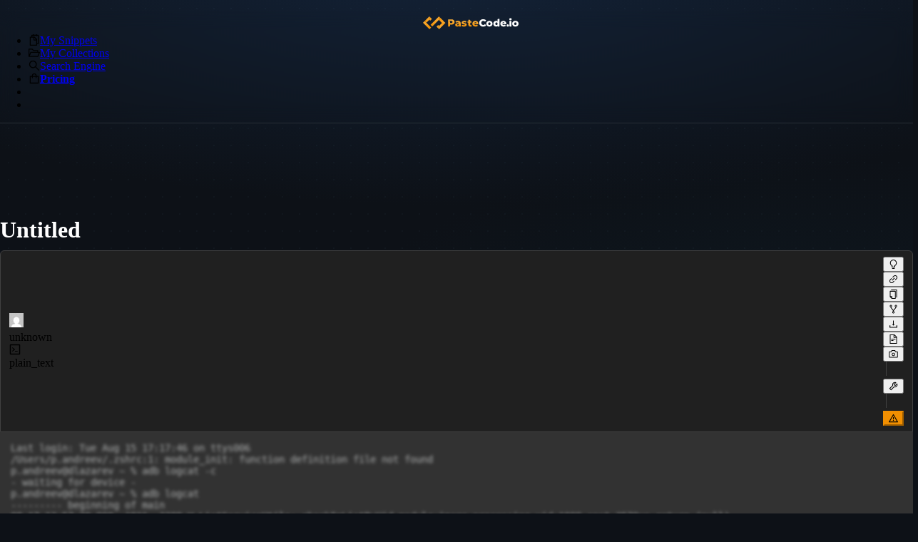

--- FILE ---
content_type: text/html; charset=utf-8
request_url: https://pastecode.io/s/3ufb3wzy
body_size: 115882
content:
<!DOCTYPE html><html lang="en"><head><meta charSet="utf-8" data-next-head=""/><meta name="viewport" content="width=device-width, initial-scale=1, minimum-scale=1.0, maximum-scale=1.0" data-next-head=""/><script src="https://accounts.google.com/gsi/client" async="" defer=""></script><link rel="preload" href="/logo1.svg" as="image" data-next-head=""/><meta name="HandheldFriendly" content="true" data-next-head=""/><link rel="canonical" href="https://pastecode.io/s/3ufb3wzy" data-next-head=""/><title data-next-head="">Untitled (3ufb3wzy) - PasteCode.io</title><link rel="shortcut icon" href="/favicon.ico"/><link rel="apple-touch-icon" sizes="57x57" href="/apple-icon-57x57.png"/><link rel="apple-touch-icon" sizes="60x60" href="/apple-icon-60x60.png"/><link rel="apple-touch-icon" sizes="72x72" href="/apple-icon-72x72.png"/><link rel="apple-touch-icon" sizes="76x76" href="/apple-icon-76x76.png"/><link rel="apple-touch-icon" sizes="114x114" href="/apple-icon-114x114.png"/><link rel="apple-touch-icon" sizes="120x120" href="/apple-icon-120x120.png"/><link rel="apple-touch-icon" sizes="144x144" href="/apple-icon-144x144.png"/><link rel="apple-touch-icon" sizes="152x152" href="/apple-icon-152x152.png"/><link rel="apple-touch-icon" sizes="180x180" href="/apple-icon-180x180.png"/><link rel="icon" type="image/png" sizes="192x192" href="/android-icon-192x192.png"/><link rel="icon" type="image/png" sizes="32x32" href="/favicon-32x32.png"/><link rel="icon" type="image/png" sizes="96x96" href="/favicon-96x96.png"/><link rel="icon" type="image/png" sizes="16x16" href="/favicon-16x16.png"/><link rel="manifest" href="/manifest.json"/><meta name="msapplication-TileColor" content="#2e4057"/><meta name="msapplication-TileImage" content="/ms-icon-144x144.png"/><meta name="theme-color" content="#2e4057"/><link rel="preload" href="/_next/static/css/45d3adf1ece353cd.css" as="style"/><link rel="preload" href="/_next/static/css/b768cd3c08ab615c.css" as="style"/><link rel="stylesheet" href="/_next/static/css/45d3adf1ece353cd.css" data-n-g=""/><link rel="stylesheet" href="/_next/static/css/b768cd3c08ab615c.css" data-n-p=""/><noscript data-n-css=""></noscript><script defer="" noModule="" src="/_next/static/chunks/polyfills-42372ed130431b0a.js"></script><script defer="" src="/_next/static/chunks/2232.a8a7221a0ee2c72d.js"></script><script defer="" src="/_next/static/chunks/5609.93dbcdaa934c9f9c.js"></script><script src="/_next/static/chunks/webpack-db5dbb9d730cd70b.js" defer=""></script><script src="/_next/static/chunks/framework-8a945ee9f6409d47.js" defer=""></script><script src="/_next/static/chunks/main-03d6bf227c3e4e24.js" defer=""></script><script src="/_next/static/chunks/pages/_app-27113ccbd427462d.js" defer=""></script><script src="/_next/static/chunks/9cf0d285-81b52932c7c2cf17.js" defer=""></script><script src="/_next/static/chunks/9086-581df0308b000e48.js" defer=""></script><script src="/_next/static/chunks/6258-c19e768d9a752079.js" defer=""></script><script src="/_next/static/chunks/6549-b85d5a6a499d6999.js" defer=""></script><script src="/_next/static/chunks/7758-9dc2eda3c2778757.js" defer=""></script><script src="/_next/static/chunks/4787-9620853006d58ddb.js" defer=""></script><script src="/_next/static/chunks/9517-e2397b1e5ddc75a6.js" defer=""></script><script src="/_next/static/chunks/9850-38d7a47fefccf34a.js" defer=""></script><script src="/_next/static/chunks/3358-ebb7ec58823d0ef3.js" defer=""></script><script src="/_next/static/chunks/1112-a0a9b09d9fd9b7c7.js" defer=""></script><script src="/_next/static/chunks/2014-b5895a1470b2ef74.js" defer=""></script><script src="/_next/static/chunks/pages/s/%5B...slug%5D-d4d9b013a2c582c7.js" defer=""></script><script src="/_next/static/X9fCzCB6OiDkcGSdiXVHe/_buildManifest.js" defer=""></script><script src="/_next/static/X9fCzCB6OiDkcGSdiXVHe/_ssgManifest.js" defer=""></script><style id="antd-ssr">:where(.css-3uaqrl).ant-app{font-family:var(--ant-font-family);font-size:var(--ant-font-size);box-sizing:border-box;}:where(.css-3uaqrl).ant-app::before,:where(.css-3uaqrl).ant-app::after{box-sizing:border-box;}:where(.css-3uaqrl).ant-app [class^="ant-app"],:where(.css-3uaqrl).ant-app [class*=" ant-app"]{box-sizing:border-box;}:where(.css-3uaqrl).ant-app [class^="ant-app"]::before,:where(.css-3uaqrl).ant-app [class*=" ant-app"]::before,:where(.css-3uaqrl).ant-app [class^="ant-app"]::after,:where(.css-3uaqrl).ant-app [class*=" ant-app"]::after{box-sizing:border-box;}:where(.css-3uaqrl).ant-app{color:var(--ant-color-text);font-size:var(--ant-font-size);line-height:var(--ant-line-height);font-family:var(--ant-font-family);}:where(.css-3uaqrl).ant-app.ant-app-rtl{direction:rtl;}:where(.css-3uaqrl).ant-menu-css-var{font-family:var(--ant-font-family);font-size:var(--ant-font-size);box-sizing:border-box;}:where(.css-3uaqrl).ant-menu-css-var::before,:where(.css-3uaqrl).ant-menu-css-var::after{box-sizing:border-box;}:where(.css-3uaqrl).ant-menu-css-var [class^="ant-menu"],:where(.css-3uaqrl).ant-menu-css-var [class*=" ant-menu"]{box-sizing:border-box;}:where(.css-3uaqrl).ant-menu-css-var [class^="ant-menu"]::before,:where(.css-3uaqrl).ant-menu-css-var [class*=" ant-menu"]::before,:where(.css-3uaqrl).ant-menu-css-var [class^="ant-menu"]::after,:where(.css-3uaqrl).ant-menu-css-var [class*=" ant-menu"]::after{box-sizing:border-box;}:where(.css-3uaqrl) .ant-menu::before{display:table;content:"";}:where(.css-3uaqrl) .ant-menu::after{display:table;clear:both;content:"";}:where(.css-3uaqrl) .ant-menu-hidden{display:none;}:where(.css-3uaqrl).ant-menu-submenu-hidden{display:none;}:where(.css-3uaqrl).ant-menu{box-sizing:border-box;margin:0;padding:0;color:var(--ant-color-text);font-size:var(--ant-font-size);line-height:0;list-style:none;font-family:var(--ant-font-family);margin-bottom:0;padding-inline-start:0;outline:none;transition:width var(--ant-motion-duration-slow) cubic-bezier(0.2, 0, 0, 1) 0s;}:where(.css-3uaqrl).ant-menu::before{display:table;content:"";}:where(.css-3uaqrl).ant-menu::after{display:table;clear:both;content:"";}:where(.css-3uaqrl).ant-menu ul,:where(.css-3uaqrl).ant-menu ol{margin:0;padding:0;list-style:none;}:where(.css-3uaqrl).ant-menu-overflow{display:flex;}:where(.css-3uaqrl).ant-menu-overflow .ant-menu-item{flex:none;}:where(.css-3uaqrl).ant-menu .ant-menu-item,:where(.css-3uaqrl).ant-menu .ant-menu-submenu,:where(.css-3uaqrl).ant-menu .ant-menu-submenu-title{border-radius:var(--ant-menu-item-border-radius);}:where(.css-3uaqrl).ant-menu .ant-menu-item-group-title{padding:var(--ant-padding-xs) var(--ant-padding);font-size:var(--ant-menu-group-title-font-size);line-height:var(--ant-menu-group-title-line-height);transition:all var(--ant-motion-duration-slow);}:where(.css-3uaqrl).ant-menu-horizontal .ant-menu-submenu{transition:border-color var(--ant-motion-duration-slow) var(--ant-motion-ease-in-out),background-color var(--ant-motion-duration-slow) var(--ant-motion-ease-in-out);}:where(.css-3uaqrl).ant-menu .ant-menu-submenu,:where(.css-3uaqrl).ant-menu .ant-menu-submenu-inline{transition:border-color var(--ant-motion-duration-slow) var(--ant-motion-ease-in-out),background-color var(--ant-motion-duration-slow) var(--ant-motion-ease-in-out),padding var(--ant-motion-duration-mid) var(--ant-motion-ease-in-out);}:where(.css-3uaqrl).ant-menu .ant-menu-submenu .ant-menu-sub{cursor:initial;transition:background-color var(--ant-motion-duration-slow) var(--ant-motion-ease-in-out),padding var(--ant-motion-duration-slow) var(--ant-motion-ease-in-out);}:where(.css-3uaqrl).ant-menu .ant-menu-title-content{transition:color var(--ant-motion-duration-slow);}:where(.css-3uaqrl).ant-menu .ant-menu-title-content-with-extra{display:inline-flex;align-items:center;width:100%;}:where(.css-3uaqrl).ant-menu .ant-menu-title-content >.ant-typography-ellipsis-single-line{display:inline;vertical-align:unset;}:where(.css-3uaqrl).ant-menu .ant-menu-title-content .ant-menu-item-extra{margin-inline-start:auto;padding-inline-start:var(--ant-padding);}:where(.css-3uaqrl).ant-menu .ant-menu-item a::before{position:absolute;inset:0;background-color:transparent;content:"";}:where(.css-3uaqrl).ant-menu .ant-menu-item-divider{overflow:hidden;line-height:0;border-color:var(--ant-color-split);border-style:var(--ant-line-type);border-width:0;border-top-width:var(--ant-line-width);margin-block:var(--ant-line-width);padding:0;}:where(.css-3uaqrl).ant-menu .ant-menu-item-divider-dashed{border-style:dashed;}:where(.css-3uaqrl).ant-menu .ant-menu-item,:where(.css-3uaqrl).ant-menu .ant-menu-submenu-title{position:relative;display:block;margin:0;white-space:nowrap;cursor:pointer;transition:border-color var(--ant-motion-duration-slow),background-color var(--ant-motion-duration-slow),padding calc(var(--ant-motion-duration-slow) + 0.1s) var(--ant-motion-ease-in-out);}:where(.css-3uaqrl).ant-menu .ant-menu-item .ant-menu-item-icon,:where(.css-3uaqrl).ant-menu .ant-menu-submenu-title .ant-menu-item-icon,:where(.css-3uaqrl).ant-menu .ant-menu-item .anticon,:where(.css-3uaqrl).ant-menu .ant-menu-submenu-title .anticon{min-width:var(--ant-menu-icon-size);font-size:var(--ant-menu-icon-size);transition:font-size var(--ant-motion-duration-mid) var(--ant-motion-ease-out),margin var(--ant-motion-duration-slow) var(--ant-motion-ease-in-out),color var(--ant-motion-duration-slow);}:where(.css-3uaqrl).ant-menu .ant-menu-item .ant-menu-item-icon +span,:where(.css-3uaqrl).ant-menu .ant-menu-submenu-title .ant-menu-item-icon +span,:where(.css-3uaqrl).ant-menu .ant-menu-item .anticon +span,:where(.css-3uaqrl).ant-menu .ant-menu-submenu-title .anticon +span{margin-inline-start:var(--ant-menu-icon-margin-inline-end);opacity:1;transition:opacity var(--ant-motion-duration-slow) var(--ant-motion-ease-in-out),margin var(--ant-motion-duration-slow),color var(--ant-motion-duration-slow);}:where(.css-3uaqrl).ant-menu .ant-menu-item .ant-menu-item-icon,:where(.css-3uaqrl).ant-menu .ant-menu-submenu-title .ant-menu-item-icon{display:inline-flex;align-items:center;color:inherit;font-style:normal;line-height:0;text-align:center;text-transform:none;vertical-align:-0.125em;text-rendering:optimizeLegibility;-webkit-font-smoothing:antialiased;-moz-osx-font-smoothing:grayscale;}:where(.css-3uaqrl).ant-menu .ant-menu-item .ant-menu-item-icon >*,:where(.css-3uaqrl).ant-menu .ant-menu-submenu-title .ant-menu-item-icon >*{line-height:1;}:where(.css-3uaqrl).ant-menu .ant-menu-item .ant-menu-item-icon svg,:where(.css-3uaqrl).ant-menu .ant-menu-submenu-title .ant-menu-item-icon svg{display:inline-block;}:where(.css-3uaqrl).ant-menu .ant-menu-item.ant-menu-item-only-child >.anticon,:where(.css-3uaqrl).ant-menu .ant-menu-submenu-title.ant-menu-item-only-child >.anticon,:where(.css-3uaqrl).ant-menu .ant-menu-item.ant-menu-item-only-child >.ant-menu-item-icon,:where(.css-3uaqrl).ant-menu .ant-menu-submenu-title.ant-menu-item-only-child >.ant-menu-item-icon{margin-inline-end:0;}:where(.css-3uaqrl).ant-menu .ant-menu-item-disabled,:where(.css-3uaqrl).ant-menu .ant-menu-submenu-disabled{background:none!important;cursor:not-allowed;}:where(.css-3uaqrl).ant-menu .ant-menu-item-disabled::after,:where(.css-3uaqrl).ant-menu .ant-menu-submenu-disabled::after{border-color:transparent!important;}:where(.css-3uaqrl).ant-menu .ant-menu-item-disabled a,:where(.css-3uaqrl).ant-menu .ant-menu-submenu-disabled a{color:inherit!important;cursor:not-allowed;pointer-events:none;}:where(.css-3uaqrl).ant-menu .ant-menu-item-disabled >.ant-menu-submenu-title,:where(.css-3uaqrl).ant-menu .ant-menu-submenu-disabled >.ant-menu-submenu-title{color:inherit!important;cursor:not-allowed;}:where(.css-3uaqrl).ant-menu .ant-menu-item-group .ant-menu-item-group-list{margin:0;padding:0;}:where(.css-3uaqrl).ant-menu .ant-menu-item-group .ant-menu-item-group-list .ant-menu-item,:where(.css-3uaqrl).ant-menu .ant-menu-item-group .ant-menu-item-group-list .ant-menu-submenu-title{padding-inline:calc(var(--ant-font-size) * 2) var(--ant-padding);}:where(.css-3uaqrl).ant-menu-submenu-popup{position:absolute;z-index:var(--ant-menu-z-index-popup);border-radius:var(--ant-border-radius-lg);box-shadow:none;transform-origin:0 0;}:where(.css-3uaqrl).ant-menu-submenu-popup.ant-menu-submenu{background:transparent;}:where(.css-3uaqrl).ant-menu-submenu-popup::before{position:absolute;inset:0;z-index:-1;width:100%;height:100%;opacity:0;content:"";}:where(.css-3uaqrl).ant-menu-submenu-popup >.ant-menu{border-radius:var(--ant-border-radius-lg);}:where(.css-3uaqrl).ant-menu-submenu-popup >.ant-menu .ant-menu-item,:where(.css-3uaqrl).ant-menu-submenu-popup >.ant-menu .ant-menu-submenu-title{position:relative;display:block;margin:0;white-space:nowrap;cursor:pointer;transition:border-color var(--ant-motion-duration-slow),background-color var(--ant-motion-duration-slow),padding calc(var(--ant-motion-duration-slow) + 0.1s) var(--ant-motion-ease-in-out);}:where(.css-3uaqrl).ant-menu-submenu-popup >.ant-menu .ant-menu-item .ant-menu-item-icon,:where(.css-3uaqrl).ant-menu-submenu-popup >.ant-menu .ant-menu-submenu-title .ant-menu-item-icon,:where(.css-3uaqrl).ant-menu-submenu-popup >.ant-menu .ant-menu-item .anticon,:where(.css-3uaqrl).ant-menu-submenu-popup >.ant-menu .ant-menu-submenu-title .anticon{min-width:var(--ant-menu-icon-size);font-size:var(--ant-menu-icon-size);transition:font-size var(--ant-motion-duration-mid) var(--ant-motion-ease-out),margin var(--ant-motion-duration-slow) var(--ant-motion-ease-in-out),color var(--ant-motion-duration-slow);}:where(.css-3uaqrl).ant-menu-submenu-popup >.ant-menu .ant-menu-item .ant-menu-item-icon +span,:where(.css-3uaqrl).ant-menu-submenu-popup >.ant-menu .ant-menu-submenu-title .ant-menu-item-icon +span,:where(.css-3uaqrl).ant-menu-submenu-popup >.ant-menu .ant-menu-item .anticon +span,:where(.css-3uaqrl).ant-menu-submenu-popup >.ant-menu .ant-menu-submenu-title .anticon +span{margin-inline-start:var(--ant-menu-icon-margin-inline-end);opacity:1;transition:opacity var(--ant-motion-duration-slow) var(--ant-motion-ease-in-out),margin var(--ant-motion-duration-slow),color var(--ant-motion-duration-slow);}:where(.css-3uaqrl).ant-menu-submenu-popup >.ant-menu .ant-menu-item .ant-menu-item-icon,:where(.css-3uaqrl).ant-menu-submenu-popup >.ant-menu .ant-menu-submenu-title .ant-menu-item-icon{display:inline-flex;align-items:center;color:inherit;font-style:normal;line-height:0;text-align:center;text-transform:none;vertical-align:-0.125em;text-rendering:optimizeLegibility;-webkit-font-smoothing:antialiased;-moz-osx-font-smoothing:grayscale;}:where(.css-3uaqrl).ant-menu-submenu-popup >.ant-menu .ant-menu-item .ant-menu-item-icon >*,:where(.css-3uaqrl).ant-menu-submenu-popup >.ant-menu .ant-menu-submenu-title .ant-menu-item-icon >*{line-height:1;}:where(.css-3uaqrl).ant-menu-submenu-popup >.ant-menu .ant-menu-item .ant-menu-item-icon svg,:where(.css-3uaqrl).ant-menu-submenu-popup >.ant-menu .ant-menu-submenu-title .ant-menu-item-icon svg{display:inline-block;}:where(.css-3uaqrl).ant-menu-submenu-popup >.ant-menu .ant-menu-item.ant-menu-item-only-child >.anticon,:where(.css-3uaqrl).ant-menu-submenu-popup >.ant-menu .ant-menu-submenu-title.ant-menu-item-only-child >.anticon,:where(.css-3uaqrl).ant-menu-submenu-popup >.ant-menu .ant-menu-item.ant-menu-item-only-child >.ant-menu-item-icon,:where(.css-3uaqrl).ant-menu-submenu-popup >.ant-menu .ant-menu-submenu-title.ant-menu-item-only-child >.ant-menu-item-icon{margin-inline-end:0;}:where(.css-3uaqrl).ant-menu-submenu-popup >.ant-menu .ant-menu-item-disabled,:where(.css-3uaqrl).ant-menu-submenu-popup >.ant-menu .ant-menu-submenu-disabled{background:none!important;cursor:not-allowed;}:where(.css-3uaqrl).ant-menu-submenu-popup >.ant-menu .ant-menu-item-disabled::after,:where(.css-3uaqrl).ant-menu-submenu-popup >.ant-menu .ant-menu-submenu-disabled::after{border-color:transparent!important;}:where(.css-3uaqrl).ant-menu-submenu-popup >.ant-menu .ant-menu-item-disabled a,:where(.css-3uaqrl).ant-menu-submenu-popup >.ant-menu .ant-menu-submenu-disabled a{color:inherit!important;cursor:not-allowed;pointer-events:none;}:where(.css-3uaqrl).ant-menu-submenu-popup >.ant-menu .ant-menu-item-disabled >.ant-menu-submenu-title,:where(.css-3uaqrl).ant-menu-submenu-popup >.ant-menu .ant-menu-submenu-disabled >.ant-menu-submenu-title{color:inherit!important;cursor:not-allowed;}:where(.css-3uaqrl).ant-menu-submenu-popup >.ant-menu .ant-menu-submenu-expand-icon,:where(.css-3uaqrl).ant-menu-submenu-popup >.ant-menu .ant-menu-submenu-arrow{position:absolute;top:50%;inset-inline-end:var(--ant-margin);width:calc(var(--ant-font-size) / 7 * 5);color:currentcolor;transform:translateY(-50%);transition:transform var(--ant-motion-duration-slow) var(--ant-motion-ease-in-out),opacity var(--ant-motion-duration-slow);}:where(.css-3uaqrl).ant-menu-submenu-popup >.ant-menu .ant-menu-submenu-arrow::before,:where(.css-3uaqrl).ant-menu-submenu-popup >.ant-menu .ant-menu-submenu-arrow::after{position:absolute;width:calc(calc(var(--ant-font-size) / 7 * 5) * 0.6);height:calc(calc(var(--ant-font-size) / 7 * 5) * 0.15);background-color:currentcolor;border-radius:var(--ant-border-radius);transition:background-color var(--ant-motion-duration-slow) var(--ant-motion-ease-in-out),transform var(--ant-motion-duration-slow) var(--ant-motion-ease-in-out),top var(--ant-motion-duration-slow) var(--ant-motion-ease-in-out),color var(--ant-motion-duration-slow) var(--ant-motion-ease-in-out);content:"";}:where(.css-3uaqrl).ant-menu-submenu-popup >.ant-menu .ant-menu-submenu-arrow::before{transform:rotate(45deg) translateY(calc(calc(calc(var(--ant-font-size) / 7 * 5) * 0.25) * -1));}:where(.css-3uaqrl).ant-menu-submenu-popup >.ant-menu .ant-menu-submenu-arrow::after{transform:rotate(-45deg) translateY(calc(calc(var(--ant-font-size) / 7 * 5) * 0.25));}:where(.css-3uaqrl).ant-menu-submenu-popup >.ant-menu .ant-menu-item,:where(.css-3uaqrl).ant-menu-submenu-popup >.ant-menu .ant-menu-submenu>.ant-menu-submenu-title{border-radius:var(--ant-menu-sub-menu-item-border-radius);}:where(.css-3uaqrl).ant-menu-submenu-popup >.ant-menu .ant-menu-submenu-title::after{transition:transform var(--ant-motion-duration-slow) var(--ant-motion-ease-in-out);}:where(.css-3uaqrl).ant-menu-submenu-placement-leftTop,:where(.css-3uaqrl).ant-menu-submenu-placement-bottomRight,:where(.css-3uaqrl).ant-menu-submenu{transform-origin:100% 0;}:where(.css-3uaqrl).ant-menu-submenu-placement-leftBottom,:where(.css-3uaqrl).ant-menu-submenu-placement-topRight,:where(.css-3uaqrl).ant-menu-submenu{transform-origin:100% 100%;}:where(.css-3uaqrl).ant-menu-submenu-placement-rightBottom,:where(.css-3uaqrl).ant-menu-submenu-placement-topLeft,:where(.css-3uaqrl).ant-menu-submenu{transform-origin:0 100%;}:where(.css-3uaqrl).ant-menu-submenu-placement-bottomLeft,:where(.css-3uaqrl).ant-menu-submenu-placement-rightTop,:where(.css-3uaqrl).ant-menu-submenu{transform-origin:0 0;}:where(.css-3uaqrl).ant-menu-submenu-placement-leftTop,:where(.css-3uaqrl).ant-menu-submenu-placement-leftBottom{padding-inline-end:var(--ant-padding-xs);}:where(.css-3uaqrl).ant-menu-submenu-placement-rightTop,:where(.css-3uaqrl).ant-menu-submenu-placement-rightBottom{padding-inline-start:var(--ant-padding-xs);}:where(.css-3uaqrl).ant-menu-submenu-placement-topRight,:where(.css-3uaqrl).ant-menu-submenu-placement-topLeft{padding-bottom:var(--ant-padding-xs);}:where(.css-3uaqrl).ant-menu-submenu-placement-bottomRight,:where(.css-3uaqrl).ant-menu-submenu-placement-bottomLeft{padding-top:var(--ant-padding-xs);}:where(.css-3uaqrl).ant-menu .ant-menu-submenu-expand-icon,:where(.css-3uaqrl).ant-menu .ant-menu-submenu-arrow{position:absolute;top:50%;inset-inline-end:var(--ant-margin);width:calc(var(--ant-font-size) / 7 * 5);color:currentcolor;transform:translateY(-50%);transition:transform var(--ant-motion-duration-slow) var(--ant-motion-ease-in-out),opacity var(--ant-motion-duration-slow);}:where(.css-3uaqrl).ant-menu .ant-menu-submenu-arrow::before,:where(.css-3uaqrl).ant-menu .ant-menu-submenu-arrow::after{position:absolute;width:calc(calc(var(--ant-font-size) / 7 * 5) * 0.6);height:calc(calc(var(--ant-font-size) / 7 * 5) * 0.15);background-color:currentcolor;border-radius:var(--ant-border-radius);transition:background-color var(--ant-motion-duration-slow) var(--ant-motion-ease-in-out),transform var(--ant-motion-duration-slow) var(--ant-motion-ease-in-out),top var(--ant-motion-duration-slow) var(--ant-motion-ease-in-out),color var(--ant-motion-duration-slow) var(--ant-motion-ease-in-out);content:"";}:where(.css-3uaqrl).ant-menu .ant-menu-submenu-arrow::before{transform:rotate(45deg) translateY(calc(calc(calc(var(--ant-font-size) / 7 * 5) * 0.25) * -1));}:where(.css-3uaqrl).ant-menu .ant-menu-submenu-arrow::after{transform:rotate(-45deg) translateY(calc(calc(var(--ant-font-size) / 7 * 5) * 0.25));}:where(.css-3uaqrl).ant-menu-inline-collapsed .ant-menu-submenu-arrow::before,:where(.css-3uaqrl).ant-menu-inline .ant-menu-submenu-arrow::before{transform:rotate(-45deg) translateX(calc(calc(var(--ant-font-size) / 7 * 5) * 0.25));}:where(.css-3uaqrl).ant-menu-inline-collapsed .ant-menu-submenu-arrow::after,:where(.css-3uaqrl).ant-menu-inline .ant-menu-submenu-arrow::after{transform:rotate(45deg) translateX(calc(calc(calc(var(--ant-font-size) / 7 * 5) * 0.25) * -1));}:where(.css-3uaqrl).ant-menu .ant-menu-submenu-open.ant-menu-submenu-inline>.ant-menu-submenu-title>.ant-menu-submenu-arrow{transform:translateY(calc(calc(var(--ant-font-size) / 7 * 5) * 0.2 * -1));}:where(.css-3uaqrl).ant-menu .ant-menu-submenu-open.ant-menu-submenu-inline>.ant-menu-submenu-title>.ant-menu-submenu-arrow::after{transform:rotate(-45deg) translateX(calc(calc(calc(var(--ant-font-size) / 7 * 5) * 0.25) * -1));}:where(.css-3uaqrl).ant-menu .ant-menu-submenu-open.ant-menu-submenu-inline>.ant-menu-submenu-title>.ant-menu-submenu-arrow::before{transform:rotate(45deg) translateX(calc(calc(var(--ant-font-size) / 7 * 5) * 0.25));}:where(.css-3uaqrl).ant-layout-header .ant-menu{line-height:inherit;}:where(.css-3uaqrl).ant-menu-horizontal{line-height:var(--ant-menu-horizontal-line-height);border:0;border-bottom:var(--ant-line-width) var(--ant-line-type) var(--ant-color-split);box-shadow:none;}:where(.css-3uaqrl).ant-menu-horizontal::after{display:block;clear:both;height:0;content:"\20";}:where(.css-3uaqrl).ant-menu-horizontal .ant-menu-item,:where(.css-3uaqrl).ant-menu-horizontal .ant-menu-submenu{position:relative;display:inline-block;vertical-align:bottom;padding-inline:var(--ant-menu-item-padding-inline);}:where(.css-3uaqrl).ant-menu-horizontal >.ant-menu-item:hover,:where(.css-3uaqrl).ant-menu-horizontal >.ant-menu-item-active,:where(.css-3uaqrl).ant-menu-horizontal >.ant-menu-submenu .ant-menu-submenu-title:hover{background-color:transparent;}:where(.css-3uaqrl).ant-menu-horizontal .ant-menu-item,:where(.css-3uaqrl).ant-menu-horizontal .ant-menu-submenu-title{transition:border-color var(--ant-motion-duration-slow),background-color var(--ant-motion-duration-slow);}:where(.css-3uaqrl).ant-menu-horizontal .ant-menu-submenu-arrow{display:none;}:where(.css-3uaqrl).ant-menu-inline.ant-menu-root,:where(.css-3uaqrl).ant-menu-vertical.ant-menu-root{box-shadow:none;}:where(.css-3uaqrl).ant-menu-inline .ant-menu-item,:where(.css-3uaqrl).ant-menu-vertical .ant-menu-item{position:relative;overflow:hidden;}:where(.css-3uaqrl).ant-menu-inline .ant-menu-item,:where(.css-3uaqrl).ant-menu-vertical .ant-menu-item,:where(.css-3uaqrl).ant-menu-inline .ant-menu-submenu-title,:where(.css-3uaqrl).ant-menu-vertical .ant-menu-submenu-title{height:var(--ant-menu-item-height);line-height:var(--ant-menu-item-height);padding-inline:var(--ant-menu-item-padding-inline);overflow:hidden;text-overflow:ellipsis;margin-inline:var(--ant-menu-item-margin-inline);margin-block:var(--ant-menu-item-margin-block);width:var(--ant-menu-item-width);}:where(.css-3uaqrl).ant-menu-inline >.ant-menu-item,:where(.css-3uaqrl).ant-menu-vertical >.ant-menu-item,:where(.css-3uaqrl).ant-menu-inline >.ant-menu-submenu>.ant-menu-submenu-title,:where(.css-3uaqrl).ant-menu-vertical >.ant-menu-submenu>.ant-menu-submenu-title{height:var(--ant-menu-item-height);line-height:var(--ant-menu-item-height);}:where(.css-3uaqrl).ant-menu-inline .ant-menu-item-group-list .ant-menu-submenu-title,:where(.css-3uaqrl).ant-menu-vertical .ant-menu-item-group-list .ant-menu-submenu-title,:where(.css-3uaqrl).ant-menu-inline .ant-menu-submenu-title,:where(.css-3uaqrl).ant-menu-vertical .ant-menu-submenu-title{padding-inline-end:calc(calc(var(--ant-font-size) / 7 * 5) + var(--ant-padding) + var(--ant-margin-xs));}:where(.css-3uaqrl).ant-menu-submenu-popup .ant-menu-vertical{box-shadow:var(--ant-box-shadow-secondary);}:where(.css-3uaqrl).ant-menu-submenu-popup .ant-menu-vertical .ant-menu-item{position:relative;overflow:hidden;}:where(.css-3uaqrl).ant-menu-submenu-popup .ant-menu-vertical .ant-menu-item,:where(.css-3uaqrl).ant-menu-submenu-popup .ant-menu-vertical .ant-menu-submenu-title{height:var(--ant-menu-item-height);line-height:var(--ant-menu-item-height);padding-inline:var(--ant-menu-item-padding-inline);overflow:hidden;text-overflow:ellipsis;margin-inline:var(--ant-menu-item-margin-inline);margin-block:var(--ant-menu-item-margin-block);width:var(--ant-menu-item-width);}:where(.css-3uaqrl).ant-menu-submenu-popup .ant-menu-vertical >.ant-menu-item,:where(.css-3uaqrl).ant-menu-submenu-popup .ant-menu-vertical >.ant-menu-submenu>.ant-menu-submenu-title{height:var(--ant-menu-item-height);line-height:var(--ant-menu-item-height);}:where(.css-3uaqrl).ant-menu-submenu-popup .ant-menu-vertical .ant-menu-item-group-list .ant-menu-submenu-title,:where(.css-3uaqrl).ant-menu-submenu-popup .ant-menu-vertical .ant-menu-submenu-title{padding-inline-end:calc(calc(var(--ant-font-size) / 7 * 5) + var(--ant-padding) + var(--ant-margin-xs));}:where(.css-3uaqrl).ant-menu-submenu-popup .ant-menu-vertical.ant-menu-sub{min-width:var(--ant-menu-dropdown-width);max-height:calc(100vh - calc(var(--ant-control-height-lg) * 2.5));padding:0;overflow:hidden;border-inline-end:0;}:where(.css-3uaqrl).ant-menu-submenu-popup .ant-menu-vertical.ant-menu-sub:not([class*='-active']){overflow-x:hidden;overflow-y:auto;}:where(.css-3uaqrl).ant-menu-inline{width:100%;}:where(.css-3uaqrl).ant-menu-inline.ant-menu-root .ant-menu-item,:where(.css-3uaqrl).ant-menu-inline.ant-menu-root .ant-menu-submenu-title{display:flex;align-items:center;transition:border-color var(--ant-motion-duration-slow),background-color var(--ant-motion-duration-slow),padding var(--ant-motion-duration-fast) var(--ant-motion-ease-out);}:where(.css-3uaqrl).ant-menu-inline.ant-menu-root .ant-menu-item >.ant-menu-title-content,:where(.css-3uaqrl).ant-menu-inline.ant-menu-root .ant-menu-submenu-title >.ant-menu-title-content{flex:auto;min-width:0;overflow:hidden;text-overflow:ellipsis;}:where(.css-3uaqrl).ant-menu-inline.ant-menu-root .ant-menu-item >*,:where(.css-3uaqrl).ant-menu-inline.ant-menu-root .ant-menu-submenu-title >*{flex:none;}:where(.css-3uaqrl).ant-menu-inline .ant-menu-sub.ant-menu-inline{padding:0;border:0;border-radius:0;box-shadow:none;}:where(.css-3uaqrl).ant-menu-inline .ant-menu-sub.ant-menu-inline>.ant-menu-submenu>.ant-menu-submenu-title{height:var(--ant-menu-item-height);line-height:var(--ant-menu-item-height);list-style-position:inside;list-style-type:disc;}:where(.css-3uaqrl).ant-menu-inline .ant-menu-sub.ant-menu-inline .ant-menu-item-group-title{padding-inline-start:var(--ant-padding-xl);}:where(.css-3uaqrl).ant-menu-inline .ant-menu-item{height:var(--ant-menu-item-height);line-height:var(--ant-menu-item-height);list-style-position:inside;list-style-type:disc;}:where(.css-3uaqrl).ant-menu-inline-collapsed{width:var(--ant-menu-collapsed-width);}:where(.css-3uaqrl).ant-menu-inline-collapsed.ant-menu-root .ant-menu-item >.ant-menu-inline-collapsed-noicon,:where(.css-3uaqrl).ant-menu-inline-collapsed.ant-menu-root .ant-menu-submenu .ant-menu-submenu-title >.ant-menu-inline-collapsed-noicon{font-size:var(--ant-font-size-lg);text-align:center;}:where(.css-3uaqrl).ant-menu-inline-collapsed >.ant-menu-item,:where(.css-3uaqrl).ant-menu-inline-collapsed >.ant-menu-item-group>.ant-menu-item-group-list>.ant-menu-item,:where(.css-3uaqrl).ant-menu-inline-collapsed >.ant-menu-item-group>.ant-menu-item-group-list>.ant-menu-submenu>.ant-menu-submenu-title,:where(.css-3uaqrl).ant-menu-inline-collapsed >.ant-menu-submenu>.ant-menu-submenu-title{inset-inline-start:0;padding-inline:calc(50% - calc(var(--ant-menu-collapsed-icon-size) / 2) - var(--ant-menu-item-margin-inline));text-overflow:clip;}:where(.css-3uaqrl).ant-menu-inline-collapsed >.ant-menu-item .ant-menu-submenu-arrow,:where(.css-3uaqrl).ant-menu-inline-collapsed >.ant-menu-item-group>.ant-menu-item-group-list>.ant-menu-item .ant-menu-submenu-arrow,:where(.css-3uaqrl).ant-menu-inline-collapsed >.ant-menu-item-group>.ant-menu-item-group-list>.ant-menu-submenu>.ant-menu-submenu-title .ant-menu-submenu-arrow,:where(.css-3uaqrl).ant-menu-inline-collapsed >.ant-menu-submenu>.ant-menu-submenu-title .ant-menu-submenu-arrow,:where(.css-3uaqrl).ant-menu-inline-collapsed >.ant-menu-item .ant-menu-submenu-expand-icon,:where(.css-3uaqrl).ant-menu-inline-collapsed >.ant-menu-item-group>.ant-menu-item-group-list>.ant-menu-item .ant-menu-submenu-expand-icon,:where(.css-3uaqrl).ant-menu-inline-collapsed >.ant-menu-item-group>.ant-menu-item-group-list>.ant-menu-submenu>.ant-menu-submenu-title .ant-menu-submenu-expand-icon,:where(.css-3uaqrl).ant-menu-inline-collapsed >.ant-menu-submenu>.ant-menu-submenu-title .ant-menu-submenu-expand-icon{opacity:0;}:where(.css-3uaqrl).ant-menu-inline-collapsed >.ant-menu-item .ant-menu-item-icon,:where(.css-3uaqrl).ant-menu-inline-collapsed >.ant-menu-item-group>.ant-menu-item-group-list>.ant-menu-item .ant-menu-item-icon,:where(.css-3uaqrl).ant-menu-inline-collapsed >.ant-menu-item-group>.ant-menu-item-group-list>.ant-menu-submenu>.ant-menu-submenu-title .ant-menu-item-icon,:where(.css-3uaqrl).ant-menu-inline-collapsed >.ant-menu-submenu>.ant-menu-submenu-title .ant-menu-item-icon,:where(.css-3uaqrl).ant-menu-inline-collapsed >.ant-menu-item .anticon,:where(.css-3uaqrl).ant-menu-inline-collapsed >.ant-menu-item-group>.ant-menu-item-group-list>.ant-menu-item .anticon,:where(.css-3uaqrl).ant-menu-inline-collapsed >.ant-menu-item-group>.ant-menu-item-group-list>.ant-menu-submenu>.ant-menu-submenu-title .anticon,:where(.css-3uaqrl).ant-menu-inline-collapsed >.ant-menu-submenu>.ant-menu-submenu-title .anticon{margin:0;font-size:var(--ant-menu-collapsed-icon-size);line-height:var(--ant-menu-item-height);}:where(.css-3uaqrl).ant-menu-inline-collapsed >.ant-menu-item .ant-menu-item-icon +span,:where(.css-3uaqrl).ant-menu-inline-collapsed >.ant-menu-item-group>.ant-menu-item-group-list>.ant-menu-item .ant-menu-item-icon +span,:where(.css-3uaqrl).ant-menu-inline-collapsed >.ant-menu-item-group>.ant-menu-item-group-list>.ant-menu-submenu>.ant-menu-submenu-title .ant-menu-item-icon +span,:where(.css-3uaqrl).ant-menu-inline-collapsed >.ant-menu-submenu>.ant-menu-submenu-title .ant-menu-item-icon +span,:where(.css-3uaqrl).ant-menu-inline-collapsed >.ant-menu-item .anticon +span,:where(.css-3uaqrl).ant-menu-inline-collapsed >.ant-menu-item-group>.ant-menu-item-group-list>.ant-menu-item .anticon +span,:where(.css-3uaqrl).ant-menu-inline-collapsed >.ant-menu-item-group>.ant-menu-item-group-list>.ant-menu-submenu>.ant-menu-submenu-title .anticon +span,:where(.css-3uaqrl).ant-menu-inline-collapsed >.ant-menu-submenu>.ant-menu-submenu-title .anticon +span{display:inline-block;opacity:0;}:where(.css-3uaqrl).ant-menu-inline-collapsed .ant-menu-item-icon,:where(.css-3uaqrl).ant-menu-inline-collapsed .anticon{display:inline-block;}:where(.css-3uaqrl).ant-menu-inline-collapsed-tooltip{pointer-events:none;}:where(.css-3uaqrl).ant-menu-inline-collapsed-tooltip .ant-menu-item-icon,:where(.css-3uaqrl).ant-menu-inline-collapsed-tooltip .anticon{display:none;}:where(.css-3uaqrl).ant-menu-inline-collapsed-tooltip a,:where(.css-3uaqrl).ant-menu-inline-collapsed-tooltip a:hover{color:var(--ant-color-text-light-solid);}:where(.css-3uaqrl).ant-menu-inline-collapsed .ant-menu-item-group-title{overflow:hidden;white-space:nowrap;text-overflow:ellipsis;padding-inline:var(--ant-padding-xs);}:where(.css-3uaqrl).ant-menu-light,:where(.css-3uaqrl).ant-menu-light>.ant-menu{color:var(--ant-menu-item-color);background:var(--ant-menu-item-bg);}:where(.css-3uaqrl).ant-menu-light.ant-menu-root:focus-visible,:where(.css-3uaqrl).ant-menu-light>.ant-menu.ant-menu-root:focus-visible{outline:var(--ant-line-width-focus) solid var(--ant-color-primary-border);outline-offset:1px;transition:outline-offset 0s,outline 0s;}:where(.css-3uaqrl).ant-menu-light .ant-menu-item-group-title,:where(.css-3uaqrl).ant-menu-light>.ant-menu .ant-menu-item-group-title,:where(.css-3uaqrl).ant-menu-light .ant-menu-item-extra,:where(.css-3uaqrl).ant-menu-light>.ant-menu .ant-menu-item-extra{color:var(--ant-menu-group-title-color);}:where(.css-3uaqrl).ant-menu-light .ant-menu-submenu-selected>.ant-menu-submenu-title,:where(.css-3uaqrl).ant-menu-light>.ant-menu .ant-menu-submenu-selected>.ant-menu-submenu-title{color:var(--ant-menu-sub-menu-item-selected-color);}:where(.css-3uaqrl).ant-menu-light .ant-menu-item,:where(.css-3uaqrl).ant-menu-light>.ant-menu .ant-menu-item,:where(.css-3uaqrl).ant-menu-light .ant-menu-submenu-title,:where(.css-3uaqrl).ant-menu-light>.ant-menu .ant-menu-submenu-title{color:var(--ant-menu-item-color);}:where(.css-3uaqrl).ant-menu-light .ant-menu-item:not(.ant-menu-item-disabled):focus-visible,:where(.css-3uaqrl).ant-menu-light>.ant-menu .ant-menu-item:not(.ant-menu-item-disabled):focus-visible,:where(.css-3uaqrl).ant-menu-light .ant-menu-submenu-title:not(.ant-menu-item-disabled):focus-visible,:where(.css-3uaqrl).ant-menu-light>.ant-menu .ant-menu-submenu-title:not(.ant-menu-item-disabled):focus-visible{outline:var(--ant-line-width-focus) solid var(--ant-color-primary-border);outline-offset:1px;transition:outline-offset 0s,outline 0s;}:where(.css-3uaqrl).ant-menu-light .ant-menu-item-disabled,:where(.css-3uaqrl).ant-menu-light>.ant-menu .ant-menu-item-disabled,:where(.css-3uaqrl).ant-menu-light .ant-menu-submenu-disabled,:where(.css-3uaqrl).ant-menu-light>.ant-menu .ant-menu-submenu-disabled{color:var(--ant-menu-item-disabled-color)!important;}:where(.css-3uaqrl).ant-menu-light .ant-menu-item:not(.ant-menu-item-selected):not(.ant-menu-submenu-selected):hover,:where(.css-3uaqrl).ant-menu-light>.ant-menu .ant-menu-item:not(.ant-menu-item-selected):not(.ant-menu-submenu-selected):hover,:where(.css-3uaqrl).ant-menu-light .ant-menu-item:not(.ant-menu-item-selected):not(.ant-menu-submenu-selected) >.ant-menu-submenu-title:hover,:where(.css-3uaqrl).ant-menu-light>.ant-menu .ant-menu-item:not(.ant-menu-item-selected):not(.ant-menu-submenu-selected) >.ant-menu-submenu-title:hover{color:var(--ant-menu-item-hover-color);}:where(.css-3uaqrl).ant-menu-light:not(.ant-menu-horizontal) .ant-menu-item:not(.ant-menu-item-selected):hover,:where(.css-3uaqrl).ant-menu-light>.ant-menu:not(.ant-menu-horizontal) .ant-menu-item:not(.ant-menu-item-selected):hover{background-color:var(--ant-menu-item-hover-bg);}:where(.css-3uaqrl).ant-menu-light:not(.ant-menu-horizontal) .ant-menu-item:not(.ant-menu-item-selected):active,:where(.css-3uaqrl).ant-menu-light>.ant-menu:not(.ant-menu-horizontal) .ant-menu-item:not(.ant-menu-item-selected):active{background-color:var(--ant-menu-item-active-bg);}:where(.css-3uaqrl).ant-menu-light:not(.ant-menu-horizontal) .ant-menu-submenu-title:hover,:where(.css-3uaqrl).ant-menu-light>.ant-menu:not(.ant-menu-horizontal) .ant-menu-submenu-title:hover{background-color:var(--ant-menu-item-hover-bg);}:where(.css-3uaqrl).ant-menu-light:not(.ant-menu-horizontal) .ant-menu-submenu-title:active,:where(.css-3uaqrl).ant-menu-light>.ant-menu:not(.ant-menu-horizontal) .ant-menu-submenu-title:active{background-color:var(--ant-menu-item-active-bg);}:where(.css-3uaqrl).ant-menu-light .ant-menu-item-danger,:where(.css-3uaqrl).ant-menu-light>.ant-menu .ant-menu-item-danger{color:var(--ant-menu-danger-item-color);}:where(.css-3uaqrl).ant-menu-light .ant-menu-item-danger.ant-menu-item:hover:not(.ant-menu-item-selected):not(.ant-menu-submenu-selected),:where(.css-3uaqrl).ant-menu-light>.ant-menu .ant-menu-item-danger.ant-menu-item:hover:not(.ant-menu-item-selected):not(.ant-menu-submenu-selected){color:var(--ant-menu-danger-item-hover-color);}:where(.css-3uaqrl).ant-menu-light .ant-menu-item-danger.ant-menu-item:active,:where(.css-3uaqrl).ant-menu-light>.ant-menu .ant-menu-item-danger.ant-menu-item:active{background:var(--ant-menu-danger-item-active-bg);}:where(.css-3uaqrl).ant-menu-light .ant-menu-item a,:where(.css-3uaqrl).ant-menu-light>.ant-menu .ant-menu-item a,:where(.css-3uaqrl).ant-menu-light .ant-menu-item a:hover,:where(.css-3uaqrl).ant-menu-light>.ant-menu .ant-menu-item a:hover{color:inherit;}:where(.css-3uaqrl).ant-menu-light .ant-menu-item-selected,:where(.css-3uaqrl).ant-menu-light>.ant-menu .ant-menu-item-selected{color:var(--ant-menu-item-selected-color);}:where(.css-3uaqrl).ant-menu-light .ant-menu-item-selected.ant-menu-item-danger,:where(.css-3uaqrl).ant-menu-light>.ant-menu .ant-menu-item-selected.ant-menu-item-danger{color:var(--ant-menu-danger-item-selected-color);}:where(.css-3uaqrl).ant-menu-light .ant-menu-item-selected a,:where(.css-3uaqrl).ant-menu-light>.ant-menu .ant-menu-item-selected a,:where(.css-3uaqrl).ant-menu-light .ant-menu-item-selected a:hover,:where(.css-3uaqrl).ant-menu-light>.ant-menu .ant-menu-item-selected a:hover{color:inherit;}:where(.css-3uaqrl).ant-menu-light .ant-menu-item-selected,:where(.css-3uaqrl).ant-menu-light>.ant-menu .ant-menu-item-selected{background-color:var(--ant-menu-item-selected-bg);}:where(.css-3uaqrl).ant-menu-light .ant-menu-item-selected.ant-menu-item-danger,:where(.css-3uaqrl).ant-menu-light>.ant-menu .ant-menu-item-selected.ant-menu-item-danger{background-color:var(--ant-menu-danger-item-selected-bg);}:where(.css-3uaqrl).ant-menu-light.ant-menu-submenu>.ant-menu,:where(.css-3uaqrl).ant-menu-light>.ant-menu.ant-menu-submenu>.ant-menu{background-color:var(--ant-color-bg-elevated);}:where(.css-3uaqrl).ant-menu-light.ant-menu-popup>.ant-menu,:where(.css-3uaqrl).ant-menu-light>.ant-menu.ant-menu-popup>.ant-menu{background-color:var(--ant-menu-popup-bg);}:where(.css-3uaqrl).ant-menu-light.ant-menu-submenu-popup>.ant-menu,:where(.css-3uaqrl).ant-menu-light>.ant-menu.ant-menu-submenu-popup>.ant-menu{background-color:var(--ant-menu-popup-bg);}:where(.css-3uaqrl).ant-menu-light.ant-menu-horizontal >.ant-menu-item,:where(.css-3uaqrl).ant-menu-light>.ant-menu.ant-menu-horizontal >.ant-menu-item,:where(.css-3uaqrl).ant-menu-light.ant-menu-horizontal >.ant-menu-submenu,:where(.css-3uaqrl).ant-menu-light>.ant-menu.ant-menu-horizontal >.ant-menu-submenu{top:var(--ant-menu-active-bar-border-width);margin-top:calc(var(--ant-menu-active-bar-border-width) * -1);margin-bottom:0;border-radius:var(--ant-menu-horizontal-item-border-radius);}:where(.css-3uaqrl).ant-menu-light.ant-menu-horizontal >.ant-menu-item::after,:where(.css-3uaqrl).ant-menu-light>.ant-menu.ant-menu-horizontal >.ant-menu-item::after,:where(.css-3uaqrl).ant-menu-light.ant-menu-horizontal >.ant-menu-submenu::after,:where(.css-3uaqrl).ant-menu-light>.ant-menu.ant-menu-horizontal >.ant-menu-submenu::after{position:absolute;inset-inline:var(--ant-menu-item-padding-inline);bottom:0;border-bottom:var(--ant-menu-active-bar-height) solid transparent;transition:border-color var(--ant-motion-duration-slow) var(--ant-motion-ease-in-out);content:"";}:where(.css-3uaqrl).ant-menu-light.ant-menu-horizontal >.ant-menu-item:hover,:where(.css-3uaqrl).ant-menu-light>.ant-menu.ant-menu-horizontal >.ant-menu-item:hover,:where(.css-3uaqrl).ant-menu-light.ant-menu-horizontal >.ant-menu-submenu:hover,:where(.css-3uaqrl).ant-menu-light>.ant-menu.ant-menu-horizontal >.ant-menu-submenu:hover,:where(.css-3uaqrl).ant-menu-light.ant-menu-horizontal >.ant-menu-item-active,:where(.css-3uaqrl).ant-menu-light>.ant-menu.ant-menu-horizontal >.ant-menu-item-active,:where(.css-3uaqrl).ant-menu-light.ant-menu-horizontal >.ant-menu-submenu-active,:where(.css-3uaqrl).ant-menu-light>.ant-menu.ant-menu-horizontal >.ant-menu-submenu-active,:where(.css-3uaqrl).ant-menu-light.ant-menu-horizontal >.ant-menu-item-open,:where(.css-3uaqrl).ant-menu-light>.ant-menu.ant-menu-horizontal >.ant-menu-item-open,:where(.css-3uaqrl).ant-menu-light.ant-menu-horizontal >.ant-menu-submenu-open,:where(.css-3uaqrl).ant-menu-light>.ant-menu.ant-menu-horizontal >.ant-menu-submenu-open{background:var(--ant-menu-horizontal-item-hover-bg);}:where(.css-3uaqrl).ant-menu-light.ant-menu-horizontal >.ant-menu-item:hover::after,:where(.css-3uaqrl).ant-menu-light>.ant-menu.ant-menu-horizontal >.ant-menu-item:hover::after,:where(.css-3uaqrl).ant-menu-light.ant-menu-horizontal >.ant-menu-submenu:hover::after,:where(.css-3uaqrl).ant-menu-light>.ant-menu.ant-menu-horizontal >.ant-menu-submenu:hover::after,:where(.css-3uaqrl).ant-menu-light.ant-menu-horizontal >.ant-menu-item-active::after,:where(.css-3uaqrl).ant-menu-light>.ant-menu.ant-menu-horizontal >.ant-menu-item-active::after,:where(.css-3uaqrl).ant-menu-light.ant-menu-horizontal >.ant-menu-submenu-active::after,:where(.css-3uaqrl).ant-menu-light>.ant-menu.ant-menu-horizontal >.ant-menu-submenu-active::after,:where(.css-3uaqrl).ant-menu-light.ant-menu-horizontal >.ant-menu-item-open::after,:where(.css-3uaqrl).ant-menu-light>.ant-menu.ant-menu-horizontal >.ant-menu-item-open::after,:where(.css-3uaqrl).ant-menu-light.ant-menu-horizontal >.ant-menu-submenu-open::after,:where(.css-3uaqrl).ant-menu-light>.ant-menu.ant-menu-horizontal >.ant-menu-submenu-open::after{border-bottom-width:var(--ant-menu-active-bar-height);border-bottom-color:var(--ant-menu-horizontal-item-selected-color);}:where(.css-3uaqrl).ant-menu-light.ant-menu-horizontal >.ant-menu-item-selected,:where(.css-3uaqrl).ant-menu-light>.ant-menu.ant-menu-horizontal >.ant-menu-item-selected,:where(.css-3uaqrl).ant-menu-light.ant-menu-horizontal >.ant-menu-submenu-selected,:where(.css-3uaqrl).ant-menu-light>.ant-menu.ant-menu-horizontal >.ant-menu-submenu-selected{color:var(--ant-menu-horizontal-item-selected-color);background-color:var(--ant-menu-horizontal-item-selected-bg);}:where(.css-3uaqrl).ant-menu-light.ant-menu-horizontal >.ant-menu-item-selected:hover,:where(.css-3uaqrl).ant-menu-light>.ant-menu.ant-menu-horizontal >.ant-menu-item-selected:hover,:where(.css-3uaqrl).ant-menu-light.ant-menu-horizontal >.ant-menu-submenu-selected:hover,:where(.css-3uaqrl).ant-menu-light>.ant-menu.ant-menu-horizontal >.ant-menu-submenu-selected:hover{background-color:var(--ant-menu-horizontal-item-selected-bg);}:where(.css-3uaqrl).ant-menu-light.ant-menu-horizontal >.ant-menu-item-selected::after,:where(.css-3uaqrl).ant-menu-light>.ant-menu.ant-menu-horizontal >.ant-menu-item-selected::after,:where(.css-3uaqrl).ant-menu-light.ant-menu-horizontal >.ant-menu-submenu-selected::after,:where(.css-3uaqrl).ant-menu-light>.ant-menu.ant-menu-horizontal >.ant-menu-submenu-selected::after{border-bottom-width:var(--ant-menu-active-bar-height);border-bottom-color:var(--ant-menu-horizontal-item-selected-color);}:where(.css-3uaqrl).ant-menu-light.ant-menu-root.ant-menu-inline,:where(.css-3uaqrl).ant-menu-light>.ant-menu.ant-menu-root.ant-menu-inline,:where(.css-3uaqrl).ant-menu-light.ant-menu-root.ant-menu-vertical,:where(.css-3uaqrl).ant-menu-light>.ant-menu.ant-menu-root.ant-menu-vertical{border-inline-end:var(--ant-menu-active-bar-border-width) var(--ant-line-type) var(--ant-color-split);}:where(.css-3uaqrl).ant-menu-light.ant-menu-inline .ant-menu-sub.ant-menu-inline,:where(.css-3uaqrl).ant-menu-light>.ant-menu.ant-menu-inline .ant-menu-sub.ant-menu-inline{background:var(--ant-menu-sub-menu-item-bg);}:where(.css-3uaqrl).ant-menu-light.ant-menu-inline .ant-menu-item,:where(.css-3uaqrl).ant-menu-light>.ant-menu.ant-menu-inline .ant-menu-item{position:relative;}:where(.css-3uaqrl).ant-menu-light.ant-menu-inline .ant-menu-item::after,:where(.css-3uaqrl).ant-menu-light>.ant-menu.ant-menu-inline .ant-menu-item::after{position:absolute;inset-block:0;inset-inline-end:0;border-inline-end:var(--ant-menu-active-bar-width) solid var(--ant-menu-item-selected-color);transform:scaleY(0.0001);opacity:0;transition:transform var(--ant-motion-duration-mid) var(--ant-motion-ease-out),opacity var(--ant-motion-duration-mid) var(--ant-motion-ease-out);content:"";}:where(.css-3uaqrl).ant-menu-light.ant-menu-inline .ant-menu-item.ant-menu-item-danger::after,:where(.css-3uaqrl).ant-menu-light>.ant-menu.ant-menu-inline .ant-menu-item.ant-menu-item-danger::after{border-inline-end-color:var(--ant-menu-danger-item-selected-color);}:where(.css-3uaqrl).ant-menu-light.ant-menu-inline .ant-menu-selected::after,:where(.css-3uaqrl).ant-menu-light>.ant-menu.ant-menu-inline .ant-menu-selected::after,:where(.css-3uaqrl).ant-menu-light.ant-menu-inline .ant-menu-item-selected::after,:where(.css-3uaqrl).ant-menu-light>.ant-menu.ant-menu-inline .ant-menu-item-selected::after{transform:scaleY(1);opacity:1;transition:transform var(--ant-motion-duration-mid) var(--ant-motion-ease-in-out),opacity var(--ant-motion-duration-mid) var(--ant-motion-ease-in-out);}:where(.css-3uaqrl).ant-menu-dark,:where(.css-3uaqrl).ant-menu-dark>.ant-menu{color:var(--ant-menu-dark-item-color);background:var(--ant-menu-dark-item-bg);}:where(.css-3uaqrl).ant-menu-dark.ant-menu-root:focus-visible,:where(.css-3uaqrl).ant-menu-dark>.ant-menu.ant-menu-root:focus-visible{outline:var(--ant-line-width-focus) solid var(--ant-color-primary-border);outline-offset:1px;transition:outline-offset 0s,outline 0s;}:where(.css-3uaqrl).ant-menu-dark .ant-menu-item-group-title,:where(.css-3uaqrl).ant-menu-dark>.ant-menu .ant-menu-item-group-title,:where(.css-3uaqrl).ant-menu-dark .ant-menu-item-extra,:where(.css-3uaqrl).ant-menu-dark>.ant-menu .ant-menu-item-extra{color:var(--ant-menu-dark-group-title-color);}:where(.css-3uaqrl).ant-menu-dark .ant-menu-submenu-selected>.ant-menu-submenu-title,:where(.css-3uaqrl).ant-menu-dark>.ant-menu .ant-menu-submenu-selected>.ant-menu-submenu-title{color:var(--ant-menu-dark-item-selected-color);}:where(.css-3uaqrl).ant-menu-dark .ant-menu-item,:where(.css-3uaqrl).ant-menu-dark>.ant-menu .ant-menu-item,:where(.css-3uaqrl).ant-menu-dark .ant-menu-submenu-title,:where(.css-3uaqrl).ant-menu-dark>.ant-menu .ant-menu-submenu-title{color:var(--ant-menu-dark-item-color);}:where(.css-3uaqrl).ant-menu-dark .ant-menu-item:not(.ant-menu-item-disabled):focus-visible,:where(.css-3uaqrl).ant-menu-dark>.ant-menu .ant-menu-item:not(.ant-menu-item-disabled):focus-visible,:where(.css-3uaqrl).ant-menu-dark .ant-menu-submenu-title:not(.ant-menu-item-disabled):focus-visible,:where(.css-3uaqrl).ant-menu-dark>.ant-menu .ant-menu-submenu-title:not(.ant-menu-item-disabled):focus-visible{outline:var(--ant-line-width-focus) solid var(--ant-color-primary-border);outline-offset:1px;transition:outline-offset 0s,outline 0s;}:where(.css-3uaqrl).ant-menu-dark .ant-menu-item-disabled,:where(.css-3uaqrl).ant-menu-dark>.ant-menu .ant-menu-item-disabled,:where(.css-3uaqrl).ant-menu-dark .ant-menu-submenu-disabled,:where(.css-3uaqrl).ant-menu-dark>.ant-menu .ant-menu-submenu-disabled{color:var(--ant-menu-dark-item-disabled-color)!important;}:where(.css-3uaqrl).ant-menu-dark .ant-menu-item:not(.ant-menu-item-selected):not(.ant-menu-submenu-selected):hover,:where(.css-3uaqrl).ant-menu-dark>.ant-menu .ant-menu-item:not(.ant-menu-item-selected):not(.ant-menu-submenu-selected):hover,:where(.css-3uaqrl).ant-menu-dark .ant-menu-item:not(.ant-menu-item-selected):not(.ant-menu-submenu-selected) >.ant-menu-submenu-title:hover,:where(.css-3uaqrl).ant-menu-dark>.ant-menu .ant-menu-item:not(.ant-menu-item-selected):not(.ant-menu-submenu-selected) >.ant-menu-submenu-title:hover{color:var(--ant-menu-dark-item-hover-color);}:where(.css-3uaqrl).ant-menu-dark:not(.ant-menu-horizontal) .ant-menu-item:not(.ant-menu-item-selected):hover,:where(.css-3uaqrl).ant-menu-dark>.ant-menu:not(.ant-menu-horizontal) .ant-menu-item:not(.ant-menu-item-selected):hover{background-color:var(--ant-menu-dark-item-hover-bg);}:where(.css-3uaqrl).ant-menu-dark:not(.ant-menu-horizontal) .ant-menu-item:not(.ant-menu-item-selected):active,:where(.css-3uaqrl).ant-menu-dark>.ant-menu:not(.ant-menu-horizontal) .ant-menu-item:not(.ant-menu-item-selected):active{background-color:transparent;}:where(.css-3uaqrl).ant-menu-dark:not(.ant-menu-horizontal) .ant-menu-submenu-title:hover,:where(.css-3uaqrl).ant-menu-dark>.ant-menu:not(.ant-menu-horizontal) .ant-menu-submenu-title:hover{background-color:var(--ant-menu-dark-item-hover-bg);}:where(.css-3uaqrl).ant-menu-dark:not(.ant-menu-horizontal) .ant-menu-submenu-title:active,:where(.css-3uaqrl).ant-menu-dark>.ant-menu:not(.ant-menu-horizontal) .ant-menu-submenu-title:active{background-color:transparent;}:where(.css-3uaqrl).ant-menu-dark .ant-menu-item-danger,:where(.css-3uaqrl).ant-menu-dark>.ant-menu .ant-menu-item-danger{color:var(--ant-menu-dark-danger-item-color);}:where(.css-3uaqrl).ant-menu-dark .ant-menu-item-danger.ant-menu-item:hover:not(.ant-menu-item-selected):not(.ant-menu-submenu-selected),:where(.css-3uaqrl).ant-menu-dark>.ant-menu .ant-menu-item-danger.ant-menu-item:hover:not(.ant-menu-item-selected):not(.ant-menu-submenu-selected){color:var(--ant-menu-dark-danger-item-hover-color);}:where(.css-3uaqrl).ant-menu-dark .ant-menu-item-danger.ant-menu-item:active,:where(.css-3uaqrl).ant-menu-dark>.ant-menu .ant-menu-item-danger.ant-menu-item:active{background:var(--ant-menu-dark-danger-item-active-bg);}:where(.css-3uaqrl).ant-menu-dark .ant-menu-item a,:where(.css-3uaqrl).ant-menu-dark>.ant-menu .ant-menu-item a,:where(.css-3uaqrl).ant-menu-dark .ant-menu-item a:hover,:where(.css-3uaqrl).ant-menu-dark>.ant-menu .ant-menu-item a:hover{color:inherit;}:where(.css-3uaqrl).ant-menu-dark .ant-menu-item-selected,:where(.css-3uaqrl).ant-menu-dark>.ant-menu .ant-menu-item-selected{color:var(--ant-menu-dark-item-selected-color);}:where(.css-3uaqrl).ant-menu-dark .ant-menu-item-selected.ant-menu-item-danger,:where(.css-3uaqrl).ant-menu-dark>.ant-menu .ant-menu-item-selected.ant-menu-item-danger{color:var(--ant-menu-dark-danger-item-selected-color);}:where(.css-3uaqrl).ant-menu-dark .ant-menu-item-selected a,:where(.css-3uaqrl).ant-menu-dark>.ant-menu .ant-menu-item-selected a,:where(.css-3uaqrl).ant-menu-dark .ant-menu-item-selected a:hover,:where(.css-3uaqrl).ant-menu-dark>.ant-menu .ant-menu-item-selected a:hover{color:inherit;}:where(.css-3uaqrl).ant-menu-dark .ant-menu-item-selected,:where(.css-3uaqrl).ant-menu-dark>.ant-menu .ant-menu-item-selected{background-color:var(--ant-menu-dark-item-selected-bg);}:where(.css-3uaqrl).ant-menu-dark .ant-menu-item-selected.ant-menu-item-danger,:where(.css-3uaqrl).ant-menu-dark>.ant-menu .ant-menu-item-selected.ant-menu-item-danger{background-color:var(--ant-menu-dark-danger-item-selected-bg);}:where(.css-3uaqrl).ant-menu-dark.ant-menu-submenu>.ant-menu,:where(.css-3uaqrl).ant-menu-dark>.ant-menu.ant-menu-submenu>.ant-menu{background-color:var(--ant-menu-dark-sub-menu-item-bg);}:where(.css-3uaqrl).ant-menu-dark.ant-menu-popup>.ant-menu,:where(.css-3uaqrl).ant-menu-dark>.ant-menu.ant-menu-popup>.ant-menu{background-color:var(--ant-menu-dark-popup-bg);}:where(.css-3uaqrl).ant-menu-dark.ant-menu-submenu-popup>.ant-menu,:where(.css-3uaqrl).ant-menu-dark>.ant-menu.ant-menu-submenu-popup>.ant-menu{background-color:var(--ant-menu-dark-popup-bg);}:where(.css-3uaqrl).ant-menu-dark.ant-menu-horizontal,:where(.css-3uaqrl).ant-menu-dark>.ant-menu.ant-menu-horizontal{border-bottom:0;}:where(.css-3uaqrl).ant-menu-dark.ant-menu-horizontal >.ant-menu-item,:where(.css-3uaqrl).ant-menu-dark>.ant-menu.ant-menu-horizontal >.ant-menu-item,:where(.css-3uaqrl).ant-menu-dark.ant-menu-horizontal >.ant-menu-submenu,:where(.css-3uaqrl).ant-menu-dark>.ant-menu.ant-menu-horizontal >.ant-menu-submenu{top:0;margin-top:calc(0px * -1);margin-bottom:0;border-radius:var(--ant-menu-horizontal-item-border-radius);}:where(.css-3uaqrl).ant-menu-dark.ant-menu-horizontal >.ant-menu-item::after,:where(.css-3uaqrl).ant-menu-dark>.ant-menu.ant-menu-horizontal >.ant-menu-item::after,:where(.css-3uaqrl).ant-menu-dark.ant-menu-horizontal >.ant-menu-submenu::after,:where(.css-3uaqrl).ant-menu-dark>.ant-menu.ant-menu-horizontal >.ant-menu-submenu::after{position:absolute;inset-inline:var(--ant-menu-item-padding-inline);bottom:0;border-bottom:0px solid transparent;transition:border-color var(--ant-motion-duration-slow) var(--ant-motion-ease-in-out);content:"";}:where(.css-3uaqrl).ant-menu-dark.ant-menu-horizontal >.ant-menu-item:hover,:where(.css-3uaqrl).ant-menu-dark>.ant-menu.ant-menu-horizontal >.ant-menu-item:hover,:where(.css-3uaqrl).ant-menu-dark.ant-menu-horizontal >.ant-menu-submenu:hover,:where(.css-3uaqrl).ant-menu-dark>.ant-menu.ant-menu-horizontal >.ant-menu-submenu:hover,:where(.css-3uaqrl).ant-menu-dark.ant-menu-horizontal >.ant-menu-item-active,:where(.css-3uaqrl).ant-menu-dark>.ant-menu.ant-menu-horizontal >.ant-menu-item-active,:where(.css-3uaqrl).ant-menu-dark.ant-menu-horizontal >.ant-menu-submenu-active,:where(.css-3uaqrl).ant-menu-dark>.ant-menu.ant-menu-horizontal >.ant-menu-submenu-active,:where(.css-3uaqrl).ant-menu-dark.ant-menu-horizontal >.ant-menu-item-open,:where(.css-3uaqrl).ant-menu-dark>.ant-menu.ant-menu-horizontal >.ant-menu-item-open,:where(.css-3uaqrl).ant-menu-dark.ant-menu-horizontal >.ant-menu-submenu-open,:where(.css-3uaqrl).ant-menu-dark>.ant-menu.ant-menu-horizontal >.ant-menu-submenu-open{background:var(--ant-menu-horizontal-item-hover-bg);}:where(.css-3uaqrl).ant-menu-dark.ant-menu-horizontal >.ant-menu-item:hover::after,:where(.css-3uaqrl).ant-menu-dark>.ant-menu.ant-menu-horizontal >.ant-menu-item:hover::after,:where(.css-3uaqrl).ant-menu-dark.ant-menu-horizontal >.ant-menu-submenu:hover::after,:where(.css-3uaqrl).ant-menu-dark>.ant-menu.ant-menu-horizontal >.ant-menu-submenu:hover::after,:where(.css-3uaqrl).ant-menu-dark.ant-menu-horizontal >.ant-menu-item-active::after,:where(.css-3uaqrl).ant-menu-dark>.ant-menu.ant-menu-horizontal >.ant-menu-item-active::after,:where(.css-3uaqrl).ant-menu-dark.ant-menu-horizontal >.ant-menu-submenu-active::after,:where(.css-3uaqrl).ant-menu-dark>.ant-menu.ant-menu-horizontal >.ant-menu-submenu-active::after,:where(.css-3uaqrl).ant-menu-dark.ant-menu-horizontal >.ant-menu-item-open::after,:where(.css-3uaqrl).ant-menu-dark>.ant-menu.ant-menu-horizontal >.ant-menu-item-open::after,:where(.css-3uaqrl).ant-menu-dark.ant-menu-horizontal >.ant-menu-submenu-open::after,:where(.css-3uaqrl).ant-menu-dark>.ant-menu.ant-menu-horizontal >.ant-menu-submenu-open::after{border-bottom-width:0;border-bottom-color:var(--ant-menu-dark-item-selected-color);}:where(.css-3uaqrl).ant-menu-dark.ant-menu-horizontal >.ant-menu-item-selected,:where(.css-3uaqrl).ant-menu-dark>.ant-menu.ant-menu-horizontal >.ant-menu-item-selected,:where(.css-3uaqrl).ant-menu-dark.ant-menu-horizontal >.ant-menu-submenu-selected,:where(.css-3uaqrl).ant-menu-dark>.ant-menu.ant-menu-horizontal >.ant-menu-submenu-selected{color:var(--ant-menu-dark-item-selected-color);background-color:var(--ant-menu-dark-item-selected-bg);}:where(.css-3uaqrl).ant-menu-dark.ant-menu-horizontal >.ant-menu-item-selected:hover,:where(.css-3uaqrl).ant-menu-dark>.ant-menu.ant-menu-horizontal >.ant-menu-item-selected:hover,:where(.css-3uaqrl).ant-menu-dark.ant-menu-horizontal >.ant-menu-submenu-selected:hover,:where(.css-3uaqrl).ant-menu-dark>.ant-menu.ant-menu-horizontal >.ant-menu-submenu-selected:hover{background-color:var(--ant-menu-dark-item-selected-bg);}:where(.css-3uaqrl).ant-menu-dark.ant-menu-horizontal >.ant-menu-item-selected::after,:where(.css-3uaqrl).ant-menu-dark>.ant-menu.ant-menu-horizontal >.ant-menu-item-selected::after,:where(.css-3uaqrl).ant-menu-dark.ant-menu-horizontal >.ant-menu-submenu-selected::after,:where(.css-3uaqrl).ant-menu-dark>.ant-menu.ant-menu-horizontal >.ant-menu-submenu-selected::after{border-bottom-width:0;border-bottom-color:var(--ant-menu-dark-item-selected-color);}:where(.css-3uaqrl).ant-menu-dark.ant-menu-root.ant-menu-inline,:where(.css-3uaqrl).ant-menu-dark>.ant-menu.ant-menu-root.ant-menu-inline,:where(.css-3uaqrl).ant-menu-dark.ant-menu-root.ant-menu-vertical,:where(.css-3uaqrl).ant-menu-dark>.ant-menu.ant-menu-root.ant-menu-vertical{border-inline-end:0px var(--ant-line-type) var(--ant-color-split);}:where(.css-3uaqrl).ant-menu-dark.ant-menu-inline .ant-menu-sub.ant-menu-inline,:where(.css-3uaqrl).ant-menu-dark>.ant-menu.ant-menu-inline .ant-menu-sub.ant-menu-inline{background:var(--ant-menu-dark-sub-menu-item-bg);}:where(.css-3uaqrl).ant-menu-dark.ant-menu-inline .ant-menu-item,:where(.css-3uaqrl).ant-menu-dark>.ant-menu.ant-menu-inline .ant-menu-item{position:relative;}:where(.css-3uaqrl).ant-menu-dark.ant-menu-inline .ant-menu-item::after,:where(.css-3uaqrl).ant-menu-dark>.ant-menu.ant-menu-inline .ant-menu-item::after{position:absolute;inset-block:0;inset-inline-end:0;border-inline-end:var(--ant-menu-active-bar-width) solid var(--ant-menu-dark-item-selected-color);transform:scaleY(0.0001);opacity:0;transition:transform var(--ant-motion-duration-mid) var(--ant-motion-ease-out),opacity var(--ant-motion-duration-mid) var(--ant-motion-ease-out);content:"";}:where(.css-3uaqrl).ant-menu-dark.ant-menu-inline .ant-menu-item.ant-menu-item-danger::after,:where(.css-3uaqrl).ant-menu-dark>.ant-menu.ant-menu-inline .ant-menu-item.ant-menu-item-danger::after{border-inline-end-color:var(--ant-menu-dark-danger-item-selected-color);}:where(.css-3uaqrl).ant-menu-dark.ant-menu-inline .ant-menu-selected::after,:where(.css-3uaqrl).ant-menu-dark>.ant-menu.ant-menu-inline .ant-menu-selected::after,:where(.css-3uaqrl).ant-menu-dark.ant-menu-inline .ant-menu-item-selected::after,:where(.css-3uaqrl).ant-menu-dark>.ant-menu.ant-menu-inline .ant-menu-item-selected::after{transform:scaleY(1);opacity:1;transition:transform var(--ant-motion-duration-mid) var(--ant-motion-ease-in-out),opacity var(--ant-motion-duration-mid) var(--ant-motion-ease-in-out);}:where(.css-3uaqrl).ant-menu-rtl{direction:rtl;}:where(.css-3uaqrl).ant-menu-submenu-rtl{transform-origin:100% 0;}:where(.css-3uaqrl).ant-menu-rtl.ant-menu-vertical .ant-menu-submenu-arrow::before,:where(.css-3uaqrl).ant-menu-submenu-rtl .ant-menu-vertical .ant-menu-submenu-arrow::before{transform:rotate(-45deg) translateY(calc(calc(calc(var(--ant-font-size) / 7 * 5) * 0.25) * -1));}:where(.css-3uaqrl).ant-menu-rtl.ant-menu-vertical .ant-menu-submenu-arrow::after,:where(.css-3uaqrl).ant-menu-submenu-rtl .ant-menu-vertical .ant-menu-submenu-arrow::after{transform:rotate(45deg) translateY(calc(calc(var(--ant-font-size) / 7 * 5) * 0.25));}:where(.css-3uaqrl).ant-menu .ant-motion-collapse-legacy{overflow:hidden;}:where(.css-3uaqrl).ant-menu .ant-motion-collapse-legacy-active{transition:height var(--ant-motion-duration-mid) var(--ant-motion-ease-in-out),opacity var(--ant-motion-duration-mid) var(--ant-motion-ease-in-out)!important;}:where(.css-3uaqrl).ant-menu .ant-motion-collapse{overflow:hidden;transition:height var(--ant-motion-duration-mid) var(--ant-motion-ease-in-out),opacity var(--ant-motion-duration-mid) var(--ant-motion-ease-in-out)!important;}:where(.css-3uaqrl).ant-slide-up-enter,:where(.css-3uaqrl).ant-slide-up-appear{animation-duration:var(--ant-motion-duration-mid);animation-fill-mode:both;animation-play-state:paused;}:where(.css-3uaqrl).ant-slide-up-leave{animation-duration:var(--ant-motion-duration-mid);animation-fill-mode:both;animation-play-state:paused;}:where(.css-3uaqrl).ant-slide-up-enter.ant-slide-up-enter-active,:where(.css-3uaqrl).ant-slide-up-appear.ant-slide-up-appear-active{animation-name:css-3uaqrl-antSlideUpIn;animation-play-state:running;}:where(.css-3uaqrl).ant-slide-up-leave.ant-slide-up-leave-active{animation-name:css-3uaqrl-antSlideUpOut;animation-play-state:running;pointer-events:none;}:where(.css-3uaqrl).ant-slide-up-enter,:where(.css-3uaqrl).ant-slide-up-appear{transform:scale(0);transform-origin:0% 0%;opacity:0;animation-timing-function:var(--ant-motion-ease-out-quint);}:where(.css-3uaqrl).ant-slide-up-enter-prepare,:where(.css-3uaqrl).ant-slide-up-appear-prepare{transform:scale(1);}:where(.css-3uaqrl).ant-slide-up-leave{animation-timing-function:var(--ant-motion-ease-in-quint);}:where(.css-3uaqrl).ant-slide-down-enter,:where(.css-3uaqrl).ant-slide-down-appear{animation-duration:var(--ant-motion-duration-mid);animation-fill-mode:both;animation-play-state:paused;}:where(.css-3uaqrl).ant-slide-down-leave{animation-duration:var(--ant-motion-duration-mid);animation-fill-mode:both;animation-play-state:paused;}:where(.css-3uaqrl).ant-slide-down-enter.ant-slide-down-enter-active,:where(.css-3uaqrl).ant-slide-down-appear.ant-slide-down-appear-active{animation-name:css-3uaqrl-antSlideDownIn;animation-play-state:running;}:where(.css-3uaqrl).ant-slide-down-leave.ant-slide-down-leave-active{animation-name:css-3uaqrl-antSlideDownOut;animation-play-state:running;pointer-events:none;}:where(.css-3uaqrl).ant-slide-down-enter,:where(.css-3uaqrl).ant-slide-down-appear{transform:scale(0);transform-origin:0% 0%;opacity:0;animation-timing-function:var(--ant-motion-ease-out-quint);}:where(.css-3uaqrl).ant-slide-down-enter-prepare,:where(.css-3uaqrl).ant-slide-down-appear-prepare{transform:scale(1);}:where(.css-3uaqrl).ant-slide-down-leave{animation-timing-function:var(--ant-motion-ease-in-quint);}:where(.css-3uaqrl).ant-zoom-big-enter,:where(.css-3uaqrl).ant-zoom-big-appear{animation-duration:var(--ant-motion-duration-mid);animation-fill-mode:both;animation-play-state:paused;}:where(.css-3uaqrl).ant-zoom-big-leave{animation-duration:var(--ant-motion-duration-mid);animation-fill-mode:both;animation-play-state:paused;}:where(.css-3uaqrl).ant-zoom-big-enter.ant-zoom-big-enter-active,:where(.css-3uaqrl).ant-zoom-big-appear.ant-zoom-big-appear-active{animation-name:css-3uaqrl-antZoomBigIn;animation-play-state:running;}:where(.css-3uaqrl).ant-zoom-big-leave.ant-zoom-big-leave-active{animation-name:css-3uaqrl-antZoomBigOut;animation-play-state:running;pointer-events:none;}:where(.css-3uaqrl).ant-zoom-big-enter,:where(.css-3uaqrl).ant-zoom-big-appear{transform:scale(0);opacity:0;animation-timing-function:var(--ant-motion-ease-out-circ);}:where(.css-3uaqrl).ant-zoom-big-enter-prepare,:where(.css-3uaqrl).ant-zoom-big-appear-prepare{transform:none;}:where(.css-3uaqrl).ant-zoom-big-leave{animation-timing-function:var(--ant-motion-ease-in-out-circ);}@keyframes css-3uaqrl-antSlideUpIn{0%{transform:scaleY(0.8);transform-origin:0% 0%;opacity:0;}100%{transform:scaleY(1);transform-origin:0% 0%;opacity:1;}}@keyframes css-3uaqrl-antSlideUpOut{0%{transform:scaleY(1);transform-origin:0% 0%;opacity:1;}100%{transform:scaleY(0.8);transform-origin:0% 0%;opacity:0;}}@keyframes css-3uaqrl-antSlideDownIn{0%{transform:scaleY(0.8);transform-origin:100% 100%;opacity:0;}100%{transform:scaleY(1);transform-origin:100% 100%;opacity:1;}}@keyframes css-3uaqrl-antSlideDownOut{0%{transform:scaleY(1);transform-origin:100% 100%;opacity:1;}100%{transform:scaleY(0.8);transform-origin:100% 100%;opacity:0;}}@keyframes css-3uaqrl-antZoomBigIn{0%{transform:scale(0.8);opacity:0;}100%{transform:scale(1);opacity:1;}}@keyframes css-3uaqrl-antZoomBigOut{0%{transform:scale(1);}100%{transform:scale(0.8);opacity:0;}}.css-var-_R_6_.ant-menu-css-var{--ant-menu-dropdown-width:160px;--ant-menu-z-index-popup:1050;--ant-menu-radius-item:8px;--ant-menu-item-border-radius:8px;--ant-menu-radius-sub-menu-item:4px;--ant-menu-sub-menu-item-border-radius:4px;--ant-menu-color-item-text:rgba(255,255,255,0.85);--ant-menu-item-color:rgba(255,255,255,0.85);--ant-menu-color-item-text-hover:rgba(255,255,255,0.85);--ant-menu-item-hover-color:rgba(255,255,255,0.85);--ant-menu-color-item-text-hover-horizontal:#1668dc;--ant-menu-horizontal-item-hover-color:#1668dc;--ant-menu-color-group-title:rgba(255,255,255,0.45);--ant-menu-group-title-color:rgba(255,255,255,0.45);--ant-menu-color-item-text-selected:#1668dc;--ant-menu-item-selected-color:#1668dc;--ant-menu-sub-menu-item-selected-color:#1668dc;--ant-menu-color-item-text-selected-horizontal:#1668dc;--ant-menu-horizontal-item-selected-color:#1668dc;--ant-menu-color-item-bg:#141414;--ant-menu-item-bg:#141414;--ant-menu-color-item-bg-hover:rgba(255,255,255,0.12);--ant-menu-item-hover-bg:rgba(255,255,255,0.12);--ant-menu-color-item-bg-active:rgba(255,255,255,0.12);--ant-menu-item-active-bg:#15325b;--ant-menu-color-sub-item-bg:rgba(255,255,255,0.04);--ant-menu-sub-menu-item-bg:rgba(255,255,255,0.04);--ant-menu-color-item-bg-selected:#15325b;--ant-menu-item-selected-bg:#15325b;--ant-menu-color-item-bg-selected-horizontal:transparent;--ant-menu-horizontal-item-selected-bg:transparent;--ant-menu-color-active-bar-width:0px;--ant-menu-active-bar-width:0px;--ant-menu-color-active-bar-height:2px;--ant-menu-active-bar-height:2px;--ant-menu-color-active-bar-border-size:1px;--ant-menu-active-bar-border-width:1px;--ant-menu-color-item-text-disabled:rgba(255,255,255,0.25);--ant-menu-item-disabled-color:rgba(255,255,255,0.25);--ant-menu-color-danger-item-text:#dc4446;--ant-menu-danger-item-color:#dc4446;--ant-menu-color-danger-item-text-hover:#dc4446;--ant-menu-danger-item-hover-color:#dc4446;--ant-menu-color-danger-item-text-selected:#dc4446;--ant-menu-danger-item-selected-color:#dc4446;--ant-menu-color-danger-item-bg-active:#2c1618;--ant-menu-danger-item-active-bg:#2c1618;--ant-menu-color-danger-item-bg-selected:#2c1618;--ant-menu-danger-item-selected-bg:#2c1618;--ant-menu-item-margin-inline:4px;--ant-menu-horizontal-item-border-radius:0px;--ant-menu-horizontal-item-hover-bg:transparent;--ant-menu-item-height:40px;--ant-menu-group-title-line-height:1.5714285714285714;--ant-menu-collapsed-width:80px;--ant-menu-popup-bg:#1f1f1f;--ant-menu-item-margin-block:4px;--ant-menu-item-padding-inline:16px;--ant-menu-horizontal-line-height:46px;--ant-menu-icon-size:14px;--ant-menu-icon-margin-inline-end:10px;--ant-menu-collapsed-icon-size:16px;--ant-menu-group-title-font-size:14px;--ant-menu-dark-item-disabled-color:rgba(255,255,255,0.25);--ant-menu-dark-item-color:rgba(255,255,255,0.65);--ant-menu-dark-danger-item-color:#dc4446;--ant-menu-dark-item-bg:transparent;--ant-menu-dark-popup-bg:#001529;--ant-menu-dark-sub-menu-item-bg:#161b22;--ant-menu-dark-item-selected-color:#fff;--ant-menu-dark-item-selected-bg:rgba(56, 139, 253, 0.15);--ant-menu-dark-danger-item-selected-bg:#dc4446;--ant-menu-dark-item-hover-bg:rgba(56, 139, 253, 0.1);--ant-menu-dark-group-title-color:rgba(255,255,255,0.65);--ant-menu-dark-item-hover-color:#fff;--ant-menu-dark-danger-item-hover-color:#e86e6b;--ant-menu-dark-danger-item-selected-color:#fff;--ant-menu-dark-danger-item-active-bg:#dc4446;--ant-menu-item-width:calc(100% - 8px);}:where(.css-3uaqrl).ant-spin{font-family:var(--ant-font-family);font-size:var(--ant-font-size);box-sizing:border-box;}:where(.css-3uaqrl).ant-spin::before,:where(.css-3uaqrl).ant-spin::after{box-sizing:border-box;}:where(.css-3uaqrl).ant-spin [class^="ant-spin"],:where(.css-3uaqrl).ant-spin [class*=" ant-spin"]{box-sizing:border-box;}:where(.css-3uaqrl).ant-spin [class^="ant-spin"]::before,:where(.css-3uaqrl).ant-spin [class*=" ant-spin"]::before,:where(.css-3uaqrl).ant-spin [class^="ant-spin"]::after,:where(.css-3uaqrl).ant-spin [class*=" ant-spin"]::after{box-sizing:border-box;}:where(.css-3uaqrl).ant-spin{box-sizing:border-box;margin:0;padding:0;color:var(--ant-color-primary);font-size:0;line-height:var(--ant-line-height);list-style:none;font-family:var(--ant-font-family);position:absolute;display:none;text-align:center;vertical-align:middle;opacity:0;transition:transform var(--ant-motion-duration-slow) var(--ant-motion-ease-in-out-circ);}:where(.css-3uaqrl).ant-spin-spinning{position:relative;display:inline-block;opacity:1;}:where(.css-3uaqrl).ant-spin .ant-spin-text{font-size:var(--ant-font-size);padding-top:calc((var(--ant-spin-dot-size) - var(--ant-font-size)) / 2 + 2px);}:where(.css-3uaqrl).ant-spin-fullscreen{position:fixed;width:100vw;height:100vh;background-color:var(--ant-color-bg-mask);z-index:var(--ant-z-index-popup-base);inset:0;display:flex;align-items:center;flex-direction:column;justify-content:center;opacity:0;visibility:hidden;transition:all var(--ant-motion-duration-mid);}:where(.css-3uaqrl).ant-spin-fullscreen-show{opacity:1;visibility:visible;}:where(.css-3uaqrl).ant-spin-fullscreen .ant-spin .ant-spin-dot-holder{color:var(--ant-color-white);}:where(.css-3uaqrl).ant-spin-fullscreen .ant-spin .ant-spin-text{color:var(--ant-color-text-light-solid);}:where(.css-3uaqrl).ant-spin-nested-loading{position:relative;}:where(.css-3uaqrl).ant-spin-nested-loading >div>.ant-spin{position:absolute;top:0;inset-inline-start:0;z-index:4;display:block;width:100%;height:100%;max-height:var(--ant-spin-content-height);}:where(.css-3uaqrl).ant-spin-nested-loading >div>.ant-spin .ant-spin-dot{position:absolute;top:50%;inset-inline-start:50%;margin:calc(var(--ant-spin-dot-size) * -1 / 2);}:where(.css-3uaqrl).ant-spin-nested-loading >div>.ant-spin .ant-spin-text{position:absolute;top:50%;width:100%;text-shadow:0 1px 2px var(--ant-color-bg-container);}:where(.css-3uaqrl).ant-spin-nested-loading >div>.ant-spin.ant-spin-show-text .ant-spin-dot{margin-top:calc(var(--ant-spin-dot-size) / 2 * -1 - 10px);}:where(.css-3uaqrl).ant-spin-nested-loading >div>.ant-spin-sm .ant-spin-dot{margin:calc(var(--ant-spin-dot-size-sm) * -1 / 2);}:where(.css-3uaqrl).ant-spin-nested-loading >div>.ant-spin-sm .ant-spin-text{padding-top:calc((var(--ant-spin-dot-size-sm) - var(--ant-font-size)) / 2 + 2px);}:where(.css-3uaqrl).ant-spin-nested-loading >div>.ant-spin-sm.ant-spin-show-text .ant-spin-dot{margin-top:calc(var(--ant-spin-dot-size-sm) / 2 * -1 - 10px);}:where(.css-3uaqrl).ant-spin-nested-loading >div>.ant-spin-lg .ant-spin-dot{margin:calc(var(--ant-spin-dot-size-lg) * -1 / 2);}:where(.css-3uaqrl).ant-spin-nested-loading >div>.ant-spin-lg .ant-spin-text{padding-top:calc((var(--ant-spin-dot-size-lg) - var(--ant-font-size)) / 2 + 2px);}:where(.css-3uaqrl).ant-spin-nested-loading >div>.ant-spin-lg.ant-spin-show-text .ant-spin-dot{margin-top:calc(var(--ant-spin-dot-size-lg) / 2 * -1 - 10px);}:where(.css-3uaqrl).ant-spin-nested-loading .ant-spin-container{position:relative;transition:opacity var(--ant-motion-duration-slow);}:where(.css-3uaqrl).ant-spin-nested-loading .ant-spin-container::after{position:absolute;top:0;inset-inline-end:0;bottom:0;inset-inline-start:0;z-index:10;width:100%;height:100%;background:var(--ant-color-bg-container);opacity:0;transition:all var(--ant-motion-duration-slow);content:"";pointer-events:none;}:where(.css-3uaqrl).ant-spin-nested-loading .ant-spin-blur{clear:both;opacity:0.5;user-select:none;pointer-events:none;}:where(.css-3uaqrl).ant-spin-nested-loading .ant-spin-blur::after{opacity:0.4;pointer-events:auto;}:where(.css-3uaqrl).ant-spin-tip{color:var(--ant-color-text-description);}:where(.css-3uaqrl).ant-spin .ant-spin-dot-holder{width:1em;height:1em;font-size:var(--ant-spin-dot-size);display:inline-block;transition:transform var(--ant-motion-duration-slow) ease,opacity var(--ant-motion-duration-slow) ease;transform-origin:50% 50%;line-height:1;color:var(--ant-color-primary);}:where(.css-3uaqrl).ant-spin .ant-spin-dot-holder-hidden{transform:scale(0.3);opacity:0;}:where(.css-3uaqrl).ant-spin .ant-spin-dot-progress{position:absolute;inset:0;}:where(.css-3uaqrl).ant-spin .ant-spin-dot{position:relative;display:inline-block;font-size:var(--ant-spin-dot-size);width:1em;height:1em;}:where(.css-3uaqrl).ant-spin .ant-spin-dot-item{position:absolute;display:block;width:calc((var(--ant-spin-dot-size) - var(--ant-margin-xxs) / 2) / 2);height:calc((var(--ant-spin-dot-size) - var(--ant-margin-xxs) / 2) / 2);background:currentColor;border-radius:100%;transform:scale(0.75);transform-origin:50% 50%;opacity:0.3;animation-name:css-3uaqrl-antSpinMove;animation-duration:1s;animation-iteration-count:infinite;animation-timing-function:linear;animation-direction:alternate;}:where(.css-3uaqrl).ant-spin .ant-spin-dot-item:nth-child(1){top:0;inset-inline-start:0;animation-delay:0s;}:where(.css-3uaqrl).ant-spin .ant-spin-dot-item:nth-child(2){top:0;inset-inline-end:0;animation-delay:0.4s;}:where(.css-3uaqrl).ant-spin .ant-spin-dot-item:nth-child(3){inset-inline-end:0;bottom:0;animation-delay:0.8s;}:where(.css-3uaqrl).ant-spin .ant-spin-dot-item:nth-child(4){bottom:0;inset-inline-start:0;animation-delay:1.2s;}:where(.css-3uaqrl).ant-spin .ant-spin-dot-spin{transform:rotate(45deg);animation-name:css-3uaqrl-antRotate;animation-duration:1.2s;animation-iteration-count:infinite;animation-timing-function:linear;}:where(.css-3uaqrl).ant-spin .ant-spin-dot-circle{stroke-linecap:round;transition:stroke-dashoffset var(--ant-motion-duration-slow) ease,stroke-dasharray var(--ant-motion-duration-slow) ease,stroke var(--ant-motion-duration-slow) ease,stroke-width var(--ant-motion-duration-slow) ease,opacity var(--ant-motion-duration-slow) ease;fill-opacity:0;stroke:currentcolor;}:where(.css-3uaqrl).ant-spin .ant-spin-dot-circle-bg{stroke:var(--ant-color-fill-secondary);}:where(.css-3uaqrl).ant-spin-sm .ant-spin-dot,:where(.css-3uaqrl).ant-spin-sm .ant-spin-dot-holder{font-size:var(--ant-spin-dot-size-sm);}:where(.css-3uaqrl).ant-spin-sm .ant-spin-dot-holder i{width:calc((var(--ant-spin-dot-size-sm) - var(--ant-margin-xxs) / 2) / 2);height:calc((var(--ant-spin-dot-size-sm) - var(--ant-margin-xxs) / 2) / 2);}:where(.css-3uaqrl).ant-spin-lg .ant-spin-dot,:where(.css-3uaqrl).ant-spin-lg .ant-spin-dot-holder{font-size:var(--ant-spin-dot-size-lg);}:where(.css-3uaqrl).ant-spin-lg .ant-spin-dot-holder i{width:calc((var(--ant-spin-dot-size-lg) - var(--ant-margin-xxs)) / 2);height:calc((var(--ant-spin-dot-size-lg) - var(--ant-margin-xxs)) / 2);}:where(.css-3uaqrl).ant-spin.ant-spin-show-text .ant-spin-text{display:block;}@keyframes css-3uaqrl-antSpinMove{to{opacity:1;}}@keyframes css-3uaqrl-antRotate{to{transform:rotate(405deg);}}.css-var-_R_6_.ant-spin{--ant-spin-content-height:400px;--ant-spin-dot-size:20px;--ant-spin-dot-size-sm:14px;--ant-spin-dot-size-lg:32px;}:where(.css-3uaqrl).ant-divider{font-family:var(--ant-font-family);font-size:var(--ant-font-size);box-sizing:border-box;}:where(.css-3uaqrl).ant-divider::before,:where(.css-3uaqrl).ant-divider::after{box-sizing:border-box;}:where(.css-3uaqrl).ant-divider [class^="ant-divider"],:where(.css-3uaqrl).ant-divider [class*=" ant-divider"]{box-sizing:border-box;}:where(.css-3uaqrl).ant-divider [class^="ant-divider"]::before,:where(.css-3uaqrl).ant-divider [class*=" ant-divider"]::before,:where(.css-3uaqrl).ant-divider [class^="ant-divider"]::after,:where(.css-3uaqrl).ant-divider [class*=" ant-divider"]::after{box-sizing:border-box;}:where(.css-3uaqrl).ant-divider{box-sizing:border-box;margin:0;padding:0;color:var(--ant-color-text);font-size:var(--ant-font-size);line-height:var(--ant-line-height);list-style:none;font-family:var(--ant-font-family);border-block-start:var(--ant-line-width) solid var(--ant-color-split);}:where(.css-3uaqrl).ant-divider .ant-divider-rail{border-block-start:var(--ant-line-width) solid var(--ant-color-split);}:where(.css-3uaqrl).ant-divider-vertical{position:relative;top:-0.06em;display:inline-block;height:0.9em;margin-inline:var(--ant-divider-vertical-margin-inline);margin-block:0;vertical-align:middle;border-top:0;border-inline-start:var(--ant-line-width) solid var(--ant-color-split);}:where(.css-3uaqrl).ant-divider-horizontal{display:flex;clear:both;width:100%;min-width:100%;margin:var(--ant-margin-lg) 0;}:where(.css-3uaqrl).ant-divider-horizontal.ant-divider-with-text{display:flex;align-items:center;margin:var(--ant-margin) 0;color:var(--ant-color-text-heading);font-weight:500;font-size:var(--ant-font-size-lg);white-space:nowrap;text-align:center;border-block-start:0 var(--ant-color-split);}:where(.css-3uaqrl).ant-divider-horizontal.ant-divider-with-text .ant-divider-rail-start,:where(.css-3uaqrl).ant-divider-horizontal.ant-divider-with-text .ant-divider-rail-end{width:50%;border-block-start-color:inherit;border-block-end:0;content:'';}:where(.css-3uaqrl).ant-divider-horizontal.ant-divider-with-text-start .ant-divider-rail-start{width:calc(var(--ant-divider-orientation-margin) * 100%);}:where(.css-3uaqrl).ant-divider-horizontal.ant-divider-with-text-start .ant-divider-rail-end{width:calc(100% - var(--ant-divider-orientation-margin) * 100%);}:where(.css-3uaqrl).ant-divider-horizontal.ant-divider-with-text-end .ant-divider-rail-start{width:calc(100% - var(--ant-divider-orientation-margin) * 100%);}:where(.css-3uaqrl).ant-divider-horizontal.ant-divider-with-text-end .ant-divider-rail-end{width:calc(var(--ant-divider-orientation-margin) * 100%);}:where(.css-3uaqrl).ant-divider .ant-divider-inner-text{display:inline-block;padding-block:0;padding-inline:var(--ant-divider-text-padding-inline);}:where(.css-3uaqrl).ant-divider-dashed{background:none;border-color:var(--ant-color-split);border-style:dashed;border-width:var(--ant-line-width) 0 0;}:where(.css-3uaqrl).ant-divider-dashed .ant-divider-rail{border-block-start:var(--ant-line-width) dashed var(--ant-color-split);}:where(.css-3uaqrl).ant-divider-horizontal.ant-divider-with-text.ant-divider-dashed .ant-divider-rail-start,:where(.css-3uaqrl).ant-divider-horizontal.ant-divider-with-text.ant-divider-dashed .ant-divider-rail-end{border-style:dashed none none;}:where(.css-3uaqrl).ant-divider-vertical.ant-divider-dashed{border-inline-start-width:var(--ant-line-width);border-inline-end:0;border-block-start:0;border-block-end:0;}:where(.css-3uaqrl).ant-divider-dotted{background:none;border-color:var(--ant-color-split);border-style:dotted;border-width:var(--ant-line-width) 0 0;}:where(.css-3uaqrl).ant-divider-dotted .ant-divider-rail{border-block-start:var(--ant-line-width) dotted var(--ant-color-split);}:where(.css-3uaqrl).ant-divider-horizontal.ant-divider-with-text.ant-divider-dotted::before,:where(.css-3uaqrl).ant-divider-horizontal.ant-divider-with-text.ant-divider-dotted::after{border-style:dotted none none;}:where(.css-3uaqrl).ant-divider-vertical.ant-divider-dotted{border-inline-start-width:var(--ant-line-width);border-inline-end:0;border-block-start:0;border-block-end:0;}:where(.css-3uaqrl).ant-divider-plain.ant-divider-with-text{color:var(--ant-color-text);font-weight:normal;font-size:var(--ant-font-size);}:where(.css-3uaqrl).ant-divider-horizontal.ant-divider-with-text-start.ant-divider-no-default-orientation-margin-start .ant-divider-rail-start{width:0;}:where(.css-3uaqrl).ant-divider-horizontal.ant-divider-with-text-start.ant-divider-no-default-orientation-margin-start .ant-divider-rail-end{width:100%;}:where(.css-3uaqrl).ant-divider-horizontal.ant-divider-with-text-start.ant-divider-no-default-orientation-margin-start .ant-divider-inner-text{padding-inline-start:0;}:where(.css-3uaqrl).ant-divider-horizontal.ant-divider-with-text-end.ant-divider-no-default-orientation-margin-end .ant-divider-rail-start{width:100%;}:where(.css-3uaqrl).ant-divider-horizontal.ant-divider-with-text-end.ant-divider-no-default-orientation-margin-end .ant-divider-rail-end{width:0;}:where(.css-3uaqrl).ant-divider-horizontal.ant-divider-with-text-end.ant-divider-no-default-orientation-margin-end .ant-divider-inner-text{padding-inline-end:0;}:where(.css-3uaqrl).ant-divider-horizontal.ant-divider-sm{margin-block:var(--ant-margin-xs);}:where(.css-3uaqrl).ant-divider-horizontal.ant-divider-md{margin-block:var(--ant-margin);}.css-var-_R_6_.ant-divider{--ant-divider-text-padding-inline:1em;--ant-divider-orientation-margin:0.05;--ant-divider-vertical-margin-inline:8px;}:where(.css-3uaqrl).ant-avatar-css-var{font-family:var(--ant-font-family);font-size:var(--ant-font-size);box-sizing:border-box;}:where(.css-3uaqrl).ant-avatar-css-var::before,:where(.css-3uaqrl).ant-avatar-css-var::after{box-sizing:border-box;}:where(.css-3uaqrl).ant-avatar-css-var [class^="ant-avatar"],:where(.css-3uaqrl).ant-avatar-css-var [class*=" ant-avatar"]{box-sizing:border-box;}:where(.css-3uaqrl).ant-avatar-css-var [class^="ant-avatar"]::before,:where(.css-3uaqrl).ant-avatar-css-var [class*=" ant-avatar"]::before,:where(.css-3uaqrl).ant-avatar-css-var [class^="ant-avatar"]::after,:where(.css-3uaqrl).ant-avatar-css-var [class*=" ant-avatar"]::after{box-sizing:border-box;}:where(.css-3uaqrl).ant-avatar{box-sizing:border-box;margin:0;padding:0;color:var(--ant-color-text-light-solid);font-size:var(--ant-avatar-text-font-size);line-height:var(--ant-line-height);list-style:none;font-family:var(--ant-font-family);position:relative;display:inline-flex;justify-content:center;align-items:center;overflow:hidden;white-space:nowrap;text-align:center;vertical-align:middle;background:var(--ant-color-text-placeholder);border:var(--ant-line-width) var(--ant-line-type) transparent;width:var(--ant-avatar-container-size);height:var(--ant-avatar-container-size);border-radius:50%;}:where(.css-3uaqrl).ant-avatar-image{background:transparent;}:where(.css-3uaqrl).ant-avatar .ant-image-img{display:block;}:where(.css-3uaqrl).ant-avatar.ant-avatar-square{border-radius:var(--ant-border-radius);}:where(.css-3uaqrl).ant-avatar.ant-avatar-icon{font-size:var(--ant-avatar-icon-font-size);}:where(.css-3uaqrl).ant-avatar.ant-avatar-icon >.anticon{margin:0;}:where(.css-3uaqrl).ant-avatar-lg{width:var(--ant-avatar-container-size-lg);height:var(--ant-avatar-container-size-lg);border-radius:50%;font-size:var(--ant-avatar-text-font-size-lg);}:where(.css-3uaqrl).ant-avatar-lg.ant-avatar-square{border-radius:var(--ant-border-radius-lg);}:where(.css-3uaqrl).ant-avatar-lg.ant-avatar-icon{font-size:var(--ant-avatar-icon-font-size-lg);}:where(.css-3uaqrl).ant-avatar-lg.ant-avatar-icon >.anticon{margin:0;}:where(.css-3uaqrl).ant-avatar-sm{width:var(--ant-avatar-container-size-sm);height:var(--ant-avatar-container-size-sm);border-radius:50%;font-size:var(--ant-avatar-text-font-size-sm);}:where(.css-3uaqrl).ant-avatar-sm.ant-avatar-square{border-radius:var(--ant-border-radius-sm);}:where(.css-3uaqrl).ant-avatar-sm.ant-avatar-icon{font-size:var(--ant-avatar-icon-font-size-sm);}:where(.css-3uaqrl).ant-avatar-sm.ant-avatar-icon >.anticon{margin:0;}:where(.css-3uaqrl).ant-avatar >img{display:block;width:100%;height:100%;object-fit:cover;}:where(.css-3uaqrl).ant-avatar-group{display:inline-flex;}:where(.css-3uaqrl).ant-avatar-group .ant-avatar{border-color:var(--ant-avatar-group-border-color);}:where(.css-3uaqrl).ant-avatar-group >*:not(:first-child){margin-inline-start:var(--ant-avatar-group-overlapping);}:where(.css-3uaqrl).ant-avatar-group-popover .ant-avatar+.ant-avatar{margin-inline-start:var(--ant-avatar-group-space);}.css-var-_R_6_.ant-avatar-css-var{--ant-avatar-container-size:32px;--ant-avatar-container-size-lg:40px;--ant-avatar-container-size-sm:24px;--ant-avatar-text-font-size:14px;--ant-avatar-text-font-size-lg:14px;--ant-avatar-text-font-size-sm:14px;--ant-avatar-icon-font-size:18px;--ant-avatar-icon-font-size-lg:24px;--ant-avatar-icon-font-size-sm:14px;--ant-avatar-group-space:4px;--ant-avatar-group-overlapping:-8px;--ant-avatar-group-border-color:#141414;}:where(.css-3uaqrl).ant-typography{font-family:var(--ant-font-family);font-size:var(--ant-font-size);box-sizing:border-box;}:where(.css-3uaqrl).ant-typography::before,:where(.css-3uaqrl).ant-typography::after{box-sizing:border-box;}:where(.css-3uaqrl).ant-typography [class^="ant-typography"],:where(.css-3uaqrl).ant-typography [class*=" ant-typography"]{box-sizing:border-box;}:where(.css-3uaqrl).ant-typography [class^="ant-typography"]::before,:where(.css-3uaqrl).ant-typography [class*=" ant-typography"]::before,:where(.css-3uaqrl).ant-typography [class^="ant-typography"]::after,:where(.css-3uaqrl).ant-typography [class*=" ant-typography"]::after{box-sizing:border-box;}:where(.css-3uaqrl).ant-typography{color:var(--ant-color-text);word-break:break-word;line-height:var(--ant-line-height);}:where(.css-3uaqrl).ant-typography.ant-typography-secondary{color:var(--ant-color-text-description);}:where(.css-3uaqrl).ant-typography.ant-typography-success{color:var(--ant-color-success-text);}:where(.css-3uaqrl).ant-typography.ant-typography-warning{color:var(--ant-color-warning-text);}:where(.css-3uaqrl).ant-typography.ant-typography-danger{color:var(--ant-color-error-text);}a:where(.css-3uaqrl).ant-typography.ant-typography-danger:active,a:where(.css-3uaqrl).ant-typography.ant-typography-danger:focus{color:var(--ant-color-error-text-active);}a:where(.css-3uaqrl).ant-typography.ant-typography-danger:hover{color:var(--ant-color-error-text-hover);}:where(.css-3uaqrl).ant-typography.ant-typography-disabled{color:var(--ant-color-text-disabled);cursor:not-allowed;user-select:none;}div:where(.css-3uaqrl).ant-typography,:where(.css-3uaqrl).ant-typography p{margin-bottom:1em;}h1:where(.css-3uaqrl).ant-typography,div:where(.css-3uaqrl).ant-typography-h1,div:where(.css-3uaqrl).ant-typography-h1>textarea,:where(.css-3uaqrl).ant-typography h1{margin-bottom:var(--ant-typography-title-margin-bottom);color:var(--ant-color-text-heading);font-weight:var(--ant-font-weight-strong);font-size:var(--ant-font-size-heading-1);line-height:var(--ant-line-height-heading-1);}h2:where(.css-3uaqrl).ant-typography,div:where(.css-3uaqrl).ant-typography-h2,div:where(.css-3uaqrl).ant-typography-h2>textarea,:where(.css-3uaqrl).ant-typography h2{margin-bottom:var(--ant-typography-title-margin-bottom);color:var(--ant-color-text-heading);font-weight:var(--ant-font-weight-strong);font-size:var(--ant-font-size-heading-2);line-height:var(--ant-line-height-heading-2);}h3:where(.css-3uaqrl).ant-typography,div:where(.css-3uaqrl).ant-typography-h3,div:where(.css-3uaqrl).ant-typography-h3>textarea,:where(.css-3uaqrl).ant-typography h3{margin-bottom:var(--ant-typography-title-margin-bottom);color:var(--ant-color-text-heading);font-weight:var(--ant-font-weight-strong);font-size:var(--ant-font-size-heading-3);line-height:var(--ant-line-height-heading-3);}h4:where(.css-3uaqrl).ant-typography,div:where(.css-3uaqrl).ant-typography-h4,div:where(.css-3uaqrl).ant-typography-h4>textarea,:where(.css-3uaqrl).ant-typography h4{margin-bottom:var(--ant-typography-title-margin-bottom);color:var(--ant-color-text-heading);font-weight:var(--ant-font-weight-strong);font-size:var(--ant-font-size-heading-4);line-height:var(--ant-line-height-heading-4);}h5:where(.css-3uaqrl).ant-typography,div:where(.css-3uaqrl).ant-typography-h5,div:where(.css-3uaqrl).ant-typography-h5>textarea,:where(.css-3uaqrl).ant-typography h5{margin-bottom:var(--ant-typography-title-margin-bottom);color:var(--ant-color-text-heading);font-weight:var(--ant-font-weight-strong);font-size:var(--ant-font-size-heading-5);line-height:var(--ant-line-height-heading-5);}:where(.css-3uaqrl).ant-typography+h1.ant-typography,:where(.css-3uaqrl).ant-typography+h2.ant-typography,:where(.css-3uaqrl).ant-typography+h3.ant-typography,:where(.css-3uaqrl).ant-typography+h4.ant-typography,:where(.css-3uaqrl).ant-typography+h5.ant-typography{margin-top:var(--ant-typography-title-margin-top);}:where(.css-3uaqrl).ant-typography div +h1,:where(.css-3uaqrl).ant-typography ul +h1,:where(.css-3uaqrl).ant-typography li +h1,:where(.css-3uaqrl).ant-typography p +h1,:where(.css-3uaqrl).ant-typography h1 +h1,:where(.css-3uaqrl).ant-typography h2 +h1,:where(.css-3uaqrl).ant-typography h3 +h1,:where(.css-3uaqrl).ant-typography h4 +h1,:where(.css-3uaqrl).ant-typography h5 +h1,:where(.css-3uaqrl).ant-typography div +h2,:where(.css-3uaqrl).ant-typography ul +h2,:where(.css-3uaqrl).ant-typography li +h2,:where(.css-3uaqrl).ant-typography p +h2,:where(.css-3uaqrl).ant-typography h1 +h2,:where(.css-3uaqrl).ant-typography h2 +h2,:where(.css-3uaqrl).ant-typography h3 +h2,:where(.css-3uaqrl).ant-typography h4 +h2,:where(.css-3uaqrl).ant-typography h5 +h2,:where(.css-3uaqrl).ant-typography div +h3,:where(.css-3uaqrl).ant-typography ul +h3,:where(.css-3uaqrl).ant-typography li +h3,:where(.css-3uaqrl).ant-typography p +h3,:where(.css-3uaqrl).ant-typography h1 +h3,:where(.css-3uaqrl).ant-typography h2 +h3,:where(.css-3uaqrl).ant-typography h3 +h3,:where(.css-3uaqrl).ant-typography h4 +h3,:where(.css-3uaqrl).ant-typography h5 +h3,:where(.css-3uaqrl).ant-typography div +h4,:where(.css-3uaqrl).ant-typography ul +h4,:where(.css-3uaqrl).ant-typography li +h4,:where(.css-3uaqrl).ant-typography p +h4,:where(.css-3uaqrl).ant-typography h1 +h4,:where(.css-3uaqrl).ant-typography h2 +h4,:where(.css-3uaqrl).ant-typography h3 +h4,:where(.css-3uaqrl).ant-typography h4 +h4,:where(.css-3uaqrl).ant-typography h5 +h4,:where(.css-3uaqrl).ant-typography div +h5,:where(.css-3uaqrl).ant-typography ul +h5,:where(.css-3uaqrl).ant-typography li +h5,:where(.css-3uaqrl).ant-typography p +h5,:where(.css-3uaqrl).ant-typography h1 +h5,:where(.css-3uaqrl).ant-typography h2 +h5,:where(.css-3uaqrl).ant-typography h3 +h5,:where(.css-3uaqrl).ant-typography h4 +h5,:where(.css-3uaqrl).ant-typography h5 +h5{margin-top:var(--ant-typography-title-margin-top);}:where(.css-3uaqrl).ant-typography code{margin:0 0.2em;padding-inline:0.4em;padding-block:0.2em 0.1em;font-size:85%;font-family:var(--ant-font-family-code);background:rgba(150, 150, 150, 0.1);border:1px solid rgba(100, 100, 100, 0.2);border-radius:3px;}:where(.css-3uaqrl).ant-typography kbd{margin:0 0.2em;padding-inline:0.4em;padding-block:0.15em 0.1em;font-size:90%;font-family:var(--ant-font-family-code);background:rgba(150, 150, 150, 0.06);border:1px solid rgba(100, 100, 100, 0.2);border-bottom-width:2px;border-radius:3px;}:where(.css-3uaqrl).ant-typography mark{padding:0;background-color:#ffe58f;}:where(.css-3uaqrl).ant-typography u,:where(.css-3uaqrl).ant-typography ins{text-decoration:underline;text-decoration-skip-ink:auto;}:where(.css-3uaqrl).ant-typography s,:where(.css-3uaqrl).ant-typography del{text-decoration:line-through;}:where(.css-3uaqrl).ant-typography strong{font-weight:var(--ant-font-weight-strong);}:where(.css-3uaqrl).ant-typography ul,:where(.css-3uaqrl).ant-typography ol{margin-inline:0;margin-block:0 1em;padding:0;}:where(.css-3uaqrl).ant-typography ul li,:where(.css-3uaqrl).ant-typography ol li{margin-inline:20px 0;margin-block:0;padding-inline:4px 0;padding-block:0;}:where(.css-3uaqrl).ant-typography ul{list-style-type:circle;}:where(.css-3uaqrl).ant-typography ul ul{list-style-type:disc;}:where(.css-3uaqrl).ant-typography ol{list-style-type:decimal;}:where(.css-3uaqrl).ant-typography pre,:where(.css-3uaqrl).ant-typography blockquote{margin:1em 0;}:where(.css-3uaqrl).ant-typography pre{padding:0.4em 0.6em;white-space:pre-wrap;word-wrap:break-word;background:rgba(150, 150, 150, 0.1);border:1px solid rgba(100, 100, 100, 0.2);border-radius:3px;font-family:var(--ant-font-family-code);}:where(.css-3uaqrl).ant-typography pre code{display:inline;margin:0;padding:0;font-size:inherit;font-family:inherit;background:transparent;border:0;}:where(.css-3uaqrl).ant-typography blockquote{padding-inline:0.6em 0;padding-block:0;border-inline-start:4px solid rgba(100, 100, 100, 0.2);opacity:0.85;}a:where(.css-3uaqrl).ant-typography,:where(.css-3uaqrl).ant-typography a{color:var(--ant-color-link);text-decoration:var(--ant-link-decoration);outline:none;cursor:pointer;transition:all var(--ant-motion-duration-slow);border:0;padding:0;background:none;user-select:text;}a:where(.css-3uaqrl).ant-typography:focus-visible,:where(.css-3uaqrl).ant-typography a:focus-visible{outline:var(--ant-line-width-focus) solid var(--ant-color-primary-border);outline-offset:1px;transition:outline-offset 0s,outline 0s;}a:where(.css-3uaqrl).ant-typography:hover,:where(.css-3uaqrl).ant-typography a:hover{color:var(--ant-color-link-hover);text-decoration:var(--ant-link-hover-decoration);}a:where(.css-3uaqrl).ant-typography:focus,:where(.css-3uaqrl).ant-typography a:focus{color:var(--ant-color-link-hover);text-decoration:var(--ant-link-focus-decoration);}a:where(.css-3uaqrl).ant-typography:active,:where(.css-3uaqrl).ant-typography a:active{color:var(--ant-color-link-active);text-decoration:var(--ant-link-hover-decoration);}a:where(.css-3uaqrl).ant-typography[disabled],:where(.css-3uaqrl).ant-typography a[disabled],a:where(.css-3uaqrl).ant-typography.ant-typography-disabled,:where(.css-3uaqrl).ant-typography a.ant-typography-disabled{color:var(--ant-color-text-disabled);cursor:not-allowed;}a:where(.css-3uaqrl).ant-typography[disabled]:active,:where(.css-3uaqrl).ant-typography a[disabled]:active,a:where(.css-3uaqrl).ant-typography.ant-typography-disabled:active,:where(.css-3uaqrl).ant-typography a.ant-typography-disabled:active,a:where(.css-3uaqrl).ant-typography[disabled]:hover,:where(.css-3uaqrl).ant-typography a[disabled]:hover,a:where(.css-3uaqrl).ant-typography.ant-typography-disabled:hover,:where(.css-3uaqrl).ant-typography a.ant-typography-disabled:hover{color:var(--ant-color-text-disabled);}a:where(.css-3uaqrl).ant-typography[disabled]:active,:where(.css-3uaqrl).ant-typography a[disabled]:active,a:where(.css-3uaqrl).ant-typography.ant-typography-disabled:active,:where(.css-3uaqrl).ant-typography a.ant-typography-disabled:active{pointer-events:none;}:where(.css-3uaqrl).ant-typography .ant-typography-expand,:where(.css-3uaqrl).ant-typography .ant-typography-collapse,:where(.css-3uaqrl).ant-typography .ant-typography-edit,:where(.css-3uaqrl).ant-typography .ant-typography-copy{color:var(--ant-color-link);text-decoration:var(--ant-link-decoration);outline:none;cursor:pointer;transition:all var(--ant-motion-duration-slow);border:0;padding:0;background:none;user-select:none;margin-inline-start:var(--ant-margin-xxs);}:where(.css-3uaqrl).ant-typography .ant-typography-expand:focus-visible,:where(.css-3uaqrl).ant-typography .ant-typography-collapse:focus-visible,:where(.css-3uaqrl).ant-typography .ant-typography-edit:focus-visible,:where(.css-3uaqrl).ant-typography .ant-typography-copy:focus-visible{outline:var(--ant-line-width-focus) solid var(--ant-color-primary-border);outline-offset:1px;transition:outline-offset 0s,outline 0s;}:where(.css-3uaqrl).ant-typography .ant-typography-expand:hover,:where(.css-3uaqrl).ant-typography .ant-typography-collapse:hover,:where(.css-3uaqrl).ant-typography .ant-typography-edit:hover,:where(.css-3uaqrl).ant-typography .ant-typography-copy:hover{color:var(--ant-color-link-hover);text-decoration:var(--ant-link-hover-decoration);}:where(.css-3uaqrl).ant-typography .ant-typography-expand:focus,:where(.css-3uaqrl).ant-typography .ant-typography-collapse:focus,:where(.css-3uaqrl).ant-typography .ant-typography-edit:focus,:where(.css-3uaqrl).ant-typography .ant-typography-copy:focus{color:var(--ant-color-link-hover);text-decoration:var(--ant-link-focus-decoration);}:where(.css-3uaqrl).ant-typography .ant-typography-expand:active,:where(.css-3uaqrl).ant-typography .ant-typography-collapse:active,:where(.css-3uaqrl).ant-typography .ant-typography-edit:active,:where(.css-3uaqrl).ant-typography .ant-typography-copy:active{color:var(--ant-color-link-active);text-decoration:var(--ant-link-hover-decoration);}:where(.css-3uaqrl).ant-typography-edit-content{position:relative;}div:where(.css-3uaqrl).ant-typography-edit-content{inset-inline-start:calc(var(--ant-padding-sm) * -1);inset-block-start:calc(var(--ant-padding-sm) / -2 + 1px);margin-bottom:calc(var(--ant-padding-sm) / 2 - 2px);}:where(.css-3uaqrl).ant-typography-edit-content .ant-typography-edit-content-confirm{position:absolute;inset-inline-end:calc(var(--ant-margin-xs) + 2px);inset-block-end:var(--ant-margin-xs);color:var(--ant-color-icon);font-weight:normal;font-size:var(--ant-font-size);font-style:normal;pointer-events:none;}:where(.css-3uaqrl).ant-typography-edit-content textarea{margin:0!important;-moz-transition:none;height:1em;}:where(.css-3uaqrl).ant-typography .ant-typography-copy-success,:where(.css-3uaqrl).ant-typography .ant-typography-copy-success:hover,:where(.css-3uaqrl).ant-typography .ant-typography-copy-success:focus{color:var(--ant-color-success);}:where(.css-3uaqrl).ant-typography .ant-typography-copy-icon-only{margin-inline-start:0;}a:where(.css-3uaqrl).ant-typography-ellipsis,span:where(.css-3uaqrl).ant-typography-ellipsis{display:inline-block;max-width:100%;}:where(.css-3uaqrl).ant-typography-ellipsis-single-line{white-space:nowrap;overflow:hidden;text-overflow:ellipsis;}a:where(.css-3uaqrl).ant-typography-ellipsis-single-line,span:where(.css-3uaqrl).ant-typography-ellipsis-single-line{vertical-align:bottom;}:where(.css-3uaqrl).ant-typography-ellipsis-single-line >code{padding-block:0;max-width:calc(100% - 1.2em);display:inline-block;overflow:hidden;text-overflow:ellipsis;vertical-align:bottom;box-sizing:content-box;}:where(.css-3uaqrl).ant-typography-ellipsis-multiple-line{display:-webkit-box;overflow:hidden;-webkit-line-clamp:3;-webkit-box-orient:vertical;}:where(.css-3uaqrl).ant-typography-rtl{direction:rtl;}.css-var-_R_6_.ant-typography{--ant-typography-title-margin-top:1.2em;--ant-typography-title-margin-bottom:0.5em;}:where(.css-3uaqrl).ant-space{display:inline-flex;}:where(.css-3uaqrl).ant-space-rtl{direction:rtl;}:where(.css-3uaqrl).ant-space-vertical{flex-direction:column;}:where(.css-3uaqrl).ant-space-align{flex-direction:column;}:where(.css-3uaqrl).ant-space-align-center{align-items:center;}:where(.css-3uaqrl).ant-space-align-start{align-items:flex-start;}:where(.css-3uaqrl).ant-space-align-end{align-items:flex-end;}:where(.css-3uaqrl).ant-space-align-baseline{align-items:baseline;}:where(.css-3uaqrl).ant-space .ant-space-item:empty{display:none;}:where(.css-3uaqrl).ant-space .ant-space-item>.ant-badge-not-a-wrapper:only-child{display:block;}:where(.css-3uaqrl).ant-space-gap-row-small{row-gap:var(--ant-padding-xs);}:where(.css-3uaqrl).ant-space-gap-row-middle{row-gap:var(--ant-padding);}:where(.css-3uaqrl).ant-space-gap-row-large{row-gap:var(--ant-padding-lg);}:where(.css-3uaqrl).ant-space-gap-col-small{column-gap:var(--ant-padding-xs);}:where(.css-3uaqrl).ant-space-gap-col-middle{column-gap:var(--ant-padding);}:where(.css-3uaqrl).ant-space-gap-col-large{column-gap:var(--ant-padding-lg);}:where(.css-3uaqrl).ant-badge{font-family:var(--ant-font-family);font-size:var(--ant-font-size);box-sizing:border-box;}:where(.css-3uaqrl).ant-badge::before,:where(.css-3uaqrl).ant-badge::after{box-sizing:border-box;}:where(.css-3uaqrl).ant-badge [class^="ant-badge"],:where(.css-3uaqrl).ant-badge [class*=" ant-badge"]{box-sizing:border-box;}:where(.css-3uaqrl).ant-badge [class^="ant-badge"]::before,:where(.css-3uaqrl).ant-badge [class*=" ant-badge"]::before,:where(.css-3uaqrl).ant-badge [class^="ant-badge"]::after,:where(.css-3uaqrl).ant-badge [class*=" ant-badge"]::after{box-sizing:border-box;}:where(.css-3uaqrl).ant-badge{box-sizing:border-box;margin:0;padding:0;color:var(--ant-color-text);font-size:var(--ant-font-size);line-height:1;list-style:none;font-family:var(--ant-font-family);position:relative;display:inline-block;width:fit-content;}:where(.css-3uaqrl).ant-badge .ant-badge-count{display:inline-flex;justify-content:center;z-index:var(--ant-badge-indicator-z-index);min-width:var(--ant-badge-indicator-height);height:var(--ant-badge-indicator-height);color:var(--ant-color-text-light-solid);font-weight:var(--ant-badge-text-font-weight);font-size:var(--ant-badge-text-font-size);line-height:var(--ant-badge-indicator-height);white-space:nowrap;text-align:center;background:var(--ant-color-error);border-radius:calc(var(--ant-badge-indicator-height) / 2);box-shadow:0 0 0 var(--ant-line-width) var(--ant-color-border-bg);transition:background-color var(--ant-motion-duration-mid);}:where(.css-3uaqrl).ant-badge .ant-badge-count a{color:var(--ant-color-text-light-solid);}:where(.css-3uaqrl).ant-badge .ant-badge-count a:hover{color:var(--ant-color-text-light-solid);}a:hover :where(.css-3uaqrl).ant-badge .ant-badge-count{background:var(--ant-color-error-hover);}:where(.css-3uaqrl).ant-badge .ant-badge-count-sm{min-width:var(--ant-badge-indicator-height-sm);height:var(--ant-badge-indicator-height-sm);font-size:var(--ant-badge-text-font-size-sm);line-height:var(--ant-badge-indicator-height-sm);border-radius:calc(var(--ant-badge-indicator-height-sm) / 2);}:where(.css-3uaqrl).ant-badge .ant-badge-multiple-words{padding:0 var(--ant-padding-xs);}:where(.css-3uaqrl).ant-badge .ant-badge-multiple-words bdi{unicode-bidi:plaintext;}:where(.css-3uaqrl).ant-badge .ant-badge-dot{z-index:var(--ant-badge-indicator-z-index);width:var(--ant-badge-dot-size);min-width:var(--ant-badge-dot-size);height:var(--ant-badge-dot-size);background:var(--ant-color-error);border-radius:100%;box-shadow:0 0 0 var(--ant-line-width) var(--ant-color-border-bg);}:where(.css-3uaqrl).ant-badge .ant-badge-count,:where(.css-3uaqrl).ant-badge .ant-badge-dot,:where(.css-3uaqrl).ant-badge .ant-scroll-number-custom-component{position:absolute;top:0;inset-inline-end:0;transform:translate(50%, -50%);transform-origin:100% 0%;}:where(.css-3uaqrl).ant-badge .ant-badge-count.anticon-spin,:where(.css-3uaqrl).ant-badge .ant-badge-dot.anticon-spin,:where(.css-3uaqrl).ant-badge .ant-scroll-number-custom-component.anticon-spin{animation-name:css-3uaqrl-antBadgeLoadingCircle;animation-duration:1s;animation-iteration-count:infinite;animation-timing-function:linear;}:where(.css-3uaqrl).ant-badge.ant-badge-status{line-height:inherit;vertical-align:baseline;}:where(.css-3uaqrl).ant-badge.ant-badge-status .ant-badge-status-dot{position:relative;top:-1px;display:inline-block;width:var(--ant-badge-status-size);height:var(--ant-badge-status-size);vertical-align:middle;border-radius:50%;}:where(.css-3uaqrl).ant-badge.ant-badge-status .ant-badge-status-success{background-color:var(--ant-color-success);}:where(.css-3uaqrl).ant-badge.ant-badge-status .ant-badge-status-processing{overflow:visible;color:var(--ant-color-info);background-color:var(--ant-color-info);border-color:currentcolor;}:where(.css-3uaqrl).ant-badge.ant-badge-status .ant-badge-status-processing::after{position:absolute;top:0;inset-inline-start:0;width:100%;height:100%;border-width:var(--ant-line-width);border-style:solid;border-color:inherit;border-radius:50%;animation-name:css-3uaqrl-antStatusProcessing;animation-duration:1.2s;animation-iteration-count:infinite;animation-timing-function:ease-in-out;content:"";}:where(.css-3uaqrl).ant-badge.ant-badge-status .ant-badge-status-default{background-color:var(--ant-color-text-placeholder);}:where(.css-3uaqrl).ant-badge.ant-badge-status .ant-badge-status-error{background-color:var(--ant-color-error);}:where(.css-3uaqrl).ant-badge.ant-badge-status .ant-badge-status-warning{background-color:var(--ant-color-warning);}:where(.css-3uaqrl).ant-badge.ant-badge-status .ant-badge-status-text{margin-inline-start:var(--ant-margin-xs);color:var(--ant-color-text);font-size:var(--ant-font-size);}:where(.css-3uaqrl).ant-badge.ant-badge .ant-badge-color-blue{background:var(--ant-blue-6);}:where(.css-3uaqrl).ant-badge.ant-badge .ant-badge-color-blue:not(.ant-badge-count){color:var(--ant-blue-6);}a:hover :where(.css-3uaqrl).ant-badge.ant-badge .ant-badge-color-blue{background:var(--ant-blue-6);}:where(.css-3uaqrl).ant-badge.ant-badge .ant-badge-color-purple{background:var(--ant-purple-6);}:where(.css-3uaqrl).ant-badge.ant-badge .ant-badge-color-purple:not(.ant-badge-count){color:var(--ant-purple-6);}a:hover :where(.css-3uaqrl).ant-badge.ant-badge .ant-badge-color-purple{background:var(--ant-purple-6);}:where(.css-3uaqrl).ant-badge.ant-badge .ant-badge-color-cyan{background:var(--ant-cyan-6);}:where(.css-3uaqrl).ant-badge.ant-badge .ant-badge-color-cyan:not(.ant-badge-count){color:var(--ant-cyan-6);}a:hover :where(.css-3uaqrl).ant-badge.ant-badge .ant-badge-color-cyan{background:var(--ant-cyan-6);}:where(.css-3uaqrl).ant-badge.ant-badge .ant-badge-color-green{background:var(--ant-green-6);}:where(.css-3uaqrl).ant-badge.ant-badge .ant-badge-color-green:not(.ant-badge-count){color:var(--ant-green-6);}a:hover :where(.css-3uaqrl).ant-badge.ant-badge .ant-badge-color-green{background:var(--ant-green-6);}:where(.css-3uaqrl).ant-badge.ant-badge .ant-badge-color-magenta{background:var(--ant-magenta-6);}:where(.css-3uaqrl).ant-badge.ant-badge .ant-badge-color-magenta:not(.ant-badge-count){color:var(--ant-magenta-6);}a:hover :where(.css-3uaqrl).ant-badge.ant-badge .ant-badge-color-magenta{background:var(--ant-magenta-6);}:where(.css-3uaqrl).ant-badge.ant-badge .ant-badge-color-pink{background:var(--ant-pink-6);}:where(.css-3uaqrl).ant-badge.ant-badge .ant-badge-color-pink:not(.ant-badge-count){color:var(--ant-pink-6);}a:hover :where(.css-3uaqrl).ant-badge.ant-badge .ant-badge-color-pink{background:var(--ant-pink-6);}:where(.css-3uaqrl).ant-badge.ant-badge .ant-badge-color-red{background:var(--ant-red-6);}:where(.css-3uaqrl).ant-badge.ant-badge .ant-badge-color-red:not(.ant-badge-count){color:var(--ant-red-6);}a:hover :where(.css-3uaqrl).ant-badge.ant-badge .ant-badge-color-red{background:var(--ant-red-6);}:where(.css-3uaqrl).ant-badge.ant-badge .ant-badge-color-orange{background:var(--ant-orange-6);}:where(.css-3uaqrl).ant-badge.ant-badge .ant-badge-color-orange:not(.ant-badge-count){color:var(--ant-orange-6);}a:hover :where(.css-3uaqrl).ant-badge.ant-badge .ant-badge-color-orange{background:var(--ant-orange-6);}:where(.css-3uaqrl).ant-badge.ant-badge .ant-badge-color-yellow{background:var(--ant-yellow-6);}:where(.css-3uaqrl).ant-badge.ant-badge .ant-badge-color-yellow:not(.ant-badge-count){color:var(--ant-yellow-6);}a:hover :where(.css-3uaqrl).ant-badge.ant-badge .ant-badge-color-yellow{background:var(--ant-yellow-6);}:where(.css-3uaqrl).ant-badge.ant-badge .ant-badge-color-volcano{background:var(--ant-volcano-6);}:where(.css-3uaqrl).ant-badge.ant-badge .ant-badge-color-volcano:not(.ant-badge-count){color:var(--ant-volcano-6);}a:hover :where(.css-3uaqrl).ant-badge.ant-badge .ant-badge-color-volcano{background:var(--ant-volcano-6);}:where(.css-3uaqrl).ant-badge.ant-badge .ant-badge-color-geekblue{background:var(--ant-geekblue-6);}:where(.css-3uaqrl).ant-badge.ant-badge .ant-badge-color-geekblue:not(.ant-badge-count){color:var(--ant-geekblue-6);}a:hover :where(.css-3uaqrl).ant-badge.ant-badge .ant-badge-color-geekblue{background:var(--ant-geekblue-6);}:where(.css-3uaqrl).ant-badge.ant-badge .ant-badge-color-lime{background:var(--ant-lime-6);}:where(.css-3uaqrl).ant-badge.ant-badge .ant-badge-color-lime:not(.ant-badge-count){color:var(--ant-lime-6);}a:hover :where(.css-3uaqrl).ant-badge.ant-badge .ant-badge-color-lime{background:var(--ant-lime-6);}:where(.css-3uaqrl).ant-badge.ant-badge .ant-badge-color-gold{background:var(--ant-gold-6);}:where(.css-3uaqrl).ant-badge.ant-badge .ant-badge-color-gold:not(.ant-badge-count){color:var(--ant-gold-6);}a:hover :where(.css-3uaqrl).ant-badge.ant-badge .ant-badge-color-gold{background:var(--ant-gold-6);}:where(.css-3uaqrl).ant-badge .ant-badge-zoom-appear,:where(.css-3uaqrl).ant-badge .ant-badge-zoom-enter{animation-name:css-3uaqrl-antZoomBadgeIn;animation-duration:var(--ant-motion-duration-slow);animation-timing-function:var(--ant-motion-ease-out-back);animation-fill-mode:both;}:where(.css-3uaqrl).ant-badge .ant-badge-zoom-leave{animation-name:css-3uaqrl-antZoomBadgeOut;animation-duration:var(--ant-motion-duration-slow);animation-timing-function:var(--ant-motion-ease-out-back);animation-fill-mode:both;}:where(.css-3uaqrl).ant-badge.ant-badge-not-a-wrapper .ant-badge-zoom-appear,:where(.css-3uaqrl).ant-badge.ant-badge-not-a-wrapper .ant-badge-zoom-enter{animation-name:css-3uaqrl-antNoWrapperZoomBadgeIn;animation-duration:var(--ant-motion-duration-slow);animation-timing-function:var(--ant-motion-ease-out-back);}:where(.css-3uaqrl).ant-badge.ant-badge-not-a-wrapper .ant-badge-zoom-leave{animation-name:css-3uaqrl-antNoWrapperZoomBadgeOut;animation-duration:var(--ant-motion-duration-slow);animation-timing-function:var(--ant-motion-ease-out-back);}:where(.css-3uaqrl).ant-badge.ant-badge-not-a-wrapper:not(.ant-badge-status){vertical-align:middle;}:where(.css-3uaqrl).ant-badge.ant-badge-not-a-wrapper .ant-scroll-number-custom-component,:where(.css-3uaqrl).ant-badge.ant-badge-not-a-wrapper .ant-badge-count{transform:none;}:where(.css-3uaqrl).ant-badge.ant-badge-not-a-wrapper .ant-scroll-number-custom-component,:where(.css-3uaqrl).ant-badge.ant-badge-not-a-wrapper .ant-scroll-number{position:relative;top:auto;display:block;transform-origin:50% 50%;}:where(.css-3uaqrl).ant-badge .ant-scroll-number{overflow:hidden;transition:all var(--ant-motion-duration-mid) var(--ant-motion-ease-out-back);}:where(.css-3uaqrl).ant-badge .ant-scroll-number .ant-scroll-number-only{position:relative;display:inline-block;height:var(--ant-badge-indicator-height);transition:all var(--ant-motion-duration-slow) var(--ant-motion-ease-out-back);-webkit-transform-style:preserve-3d;-webkit-backface-visibility:hidden;}:where(.css-3uaqrl).ant-badge .ant-scroll-number .ant-scroll-number-only >p.ant-scroll-number-only-unit{height:var(--ant-badge-indicator-height);margin:0;-webkit-transform-style:preserve-3d;-webkit-backface-visibility:hidden;}:where(.css-3uaqrl).ant-badge .ant-scroll-number .ant-scroll-number-symbol{vertical-align:top;}:where(.css-3uaqrl).ant-badge-rtl{direction:rtl;}:where(.css-3uaqrl).ant-badge-rtl .ant-badge-count,:where(.css-3uaqrl).ant-badge-rtl .ant-badge-dot,:where(.css-3uaqrl).ant-badge-rtl .ant-scroll-number-custom-component{transform:translate(-50%, -50%);}@keyframes css-3uaqrl-antBadgeLoadingCircle{0%{transform-origin:50%;}100%{transform:translate(50%, -50%) rotate(360deg);transform-origin:50%;}}@keyframes css-3uaqrl-antStatusProcessing{0%{transform:scale(0.8);opacity:0.5;}100%{transform:scale(2.4);opacity:0;}}@keyframes css-3uaqrl-antZoomBadgeIn{0%{transform:scale(0) translate(50%, -50%);opacity:0;}100%{transform:scale(1) translate(50%, -50%);}}@keyframes css-3uaqrl-antZoomBadgeOut{0%{transform:scale(1) translate(50%, -50%);}100%{transform:scale(0) translate(50%, -50%);opacity:0;}}@keyframes css-3uaqrl-antNoWrapperZoomBadgeIn{0%{transform:scale(0);opacity:0;}100%{transform:scale(1);}}@keyframes css-3uaqrl-antNoWrapperZoomBadgeOut{0%{transform:scale(1);}100%{transform:scale(0);opacity:0;}}.css-var-_R_6_.ant-badge{--ant-badge-indicator-z-index:auto;--ant-badge-indicator-height:20px;--ant-badge-indicator-height-sm:14px;--ant-badge-dot-size:6px;--ant-badge-text-font-size:12px;--ant-badge-text-font-size-sm:12px;--ant-badge-text-font-weight:normal;--ant-badge-status-size:6px;}:where(.css-3uaqrl).ant-tooltip{box-sizing:border-box;margin:0;padding:0;color:var(--ant-color-text);font-size:var(--ant-font-size);line-height:var(--ant-line-height);list-style:none;font-family:var(--ant-font-family);position:absolute;z-index:var(--ant-tooltip-z-index-popup);display:block;width:max-content;max-width:var(--ant-tooltip-max-width);visibility:visible;--ant-tooltip-valid-offset-x:var(--ant-tooltip-arrow-offset-horizontal, var(--arrow-x));transform-origin:var(--ant-tooltip-valid-offset-x, 50%) var(--arrow-y, 50%);--ant-tooltip-arrow-background-color:var(--ant-color-bg-spotlight);}:where(.css-3uaqrl).ant-tooltip-hidden{display:none;}:where(.css-3uaqrl).ant-tooltip .ant-tooltip-container{min-width:calc(var(--ant-border-radius) * 2 + var(--ant-size-popup-arrow));min-height:var(--ant-control-height);padding:calc(var(--ant-padding-sm) / 2) var(--ant-padding-xs);color:var(--ant-tooltip-overlay-color, var(--ant-color-text-light-solid));text-align:start;text-decoration:none;word-wrap:break-word;background-color:var(--ant-color-bg-spotlight);border-radius:var(--ant-border-radius);box-shadow:var(--ant-box-shadow-secondary);box-sizing:border-box;}:where(.css-3uaqrl).ant-tooltip .ant-tooltip-container.ant-fade-enter,:where(.css-3uaqrl).ant-tooltip .ant-tooltip-container.ant-fade-appear{animation-duration:var(--ant-motion-duration-mid);animation-fill-mode:both;animation-play-state:paused;}:where(.css-3uaqrl).ant-tooltip .ant-tooltip-container.ant-fade-leave{animation-duration:var(--ant-motion-duration-mid);animation-fill-mode:both;animation-play-state:paused;}:where(.css-3uaqrl).ant-tooltip .ant-tooltip-container.ant-fade-enter.ant-fade-enter-active,:where(.css-3uaqrl).ant-tooltip .ant-tooltip-container.ant-fade-appear.ant-fade-appear-active{animation-name:css-3uaqrl-antFadeIn;animation-play-state:running;}:where(.css-3uaqrl).ant-tooltip .ant-tooltip-container.ant-fade-leave.ant-fade-leave-active{animation-name:css-3uaqrl-antFadeOut;animation-play-state:running;pointer-events:none;}:where(.css-3uaqrl).ant-tooltip .ant-tooltip-container.ant-fade-enter,:where(.css-3uaqrl).ant-tooltip .ant-tooltip-container.ant-fade-appear{opacity:0;animation-timing-function:linear;}:where(.css-3uaqrl).ant-tooltip .ant-tooltip-container.ant-fade-leave{animation-timing-function:linear;}:where(.css-3uaqrl).ant-tooltip:has(~ .ant-tooltip-unique-container) .ant-tooltip-container{border:none;background:transparent;box-shadow:none;}:where(.css-3uaqrl).ant-tooltip-placement-topLeft,:where(.css-3uaqrl).ant-tooltip-placement-topRight,:where(.css-3uaqrl).ant-tooltip-placement-bottomLeft,:where(.css-3uaqrl).ant-tooltip-placement-bottomRight{min-width:calc(var(--ant-border-radius) + var(--ant-size-popup-arrow) + var(--ant-tooltip-arrow-offset-horizontal));}:where(.css-3uaqrl).ant-tooltip-placement-left .ant-tooltip-inner,:where(.css-3uaqrl).ant-tooltip-placement-leftTop .ant-tooltip-inner,:where(.css-3uaqrl).ant-tooltip-placement-leftBottom .ant-tooltip-inner,:where(.css-3uaqrl).ant-tooltip-placement-right .ant-tooltip-inner,:where(.css-3uaqrl).ant-tooltip-placement-rightTop .ant-tooltip-inner,:where(.css-3uaqrl).ant-tooltip-placement-rightBottom .ant-tooltip-inner{border-radius:min(var(--ant-border-radius),8px);}:where(.css-3uaqrl).ant-tooltip .ant-tooltip-content{position:relative;}:where(.css-3uaqrl).ant-tooltip.ant-tooltip-blue .ant-tooltip-container{background-color:var(--ant-blue-6);}:where(.css-3uaqrl).ant-tooltip.ant-tooltip-blue .ant-tooltip-arrow{--ant-tooltip-arrow-background-color:var(--ant-blue-6);}:where(.css-3uaqrl).ant-tooltip.ant-tooltip-purple .ant-tooltip-container{background-color:var(--ant-purple-6);}:where(.css-3uaqrl).ant-tooltip.ant-tooltip-purple .ant-tooltip-arrow{--ant-tooltip-arrow-background-color:var(--ant-purple-6);}:where(.css-3uaqrl).ant-tooltip.ant-tooltip-cyan .ant-tooltip-container{background-color:var(--ant-cyan-6);}:where(.css-3uaqrl).ant-tooltip.ant-tooltip-cyan .ant-tooltip-arrow{--ant-tooltip-arrow-background-color:var(--ant-cyan-6);}:where(.css-3uaqrl).ant-tooltip.ant-tooltip-green .ant-tooltip-container{background-color:var(--ant-green-6);}:where(.css-3uaqrl).ant-tooltip.ant-tooltip-green .ant-tooltip-arrow{--ant-tooltip-arrow-background-color:var(--ant-green-6);}:where(.css-3uaqrl).ant-tooltip.ant-tooltip-magenta .ant-tooltip-container{background-color:var(--ant-magenta-6);}:where(.css-3uaqrl).ant-tooltip.ant-tooltip-magenta .ant-tooltip-arrow{--ant-tooltip-arrow-background-color:var(--ant-magenta-6);}:where(.css-3uaqrl).ant-tooltip.ant-tooltip-pink .ant-tooltip-container{background-color:var(--ant-pink-6);}:where(.css-3uaqrl).ant-tooltip.ant-tooltip-pink .ant-tooltip-arrow{--ant-tooltip-arrow-background-color:var(--ant-pink-6);}:where(.css-3uaqrl).ant-tooltip.ant-tooltip-red .ant-tooltip-container{background-color:var(--ant-red-6);}:where(.css-3uaqrl).ant-tooltip.ant-tooltip-red .ant-tooltip-arrow{--ant-tooltip-arrow-background-color:var(--ant-red-6);}:where(.css-3uaqrl).ant-tooltip.ant-tooltip-orange .ant-tooltip-container{background-color:var(--ant-orange-6);}:where(.css-3uaqrl).ant-tooltip.ant-tooltip-orange .ant-tooltip-arrow{--ant-tooltip-arrow-background-color:var(--ant-orange-6);}:where(.css-3uaqrl).ant-tooltip.ant-tooltip-yellow .ant-tooltip-container{background-color:var(--ant-yellow-6);}:where(.css-3uaqrl).ant-tooltip.ant-tooltip-yellow .ant-tooltip-arrow{--ant-tooltip-arrow-background-color:var(--ant-yellow-6);}:where(.css-3uaqrl).ant-tooltip.ant-tooltip-volcano .ant-tooltip-container{background-color:var(--ant-volcano-6);}:where(.css-3uaqrl).ant-tooltip.ant-tooltip-volcano .ant-tooltip-arrow{--ant-tooltip-arrow-background-color:var(--ant-volcano-6);}:where(.css-3uaqrl).ant-tooltip.ant-tooltip-geekblue .ant-tooltip-container{background-color:var(--ant-geekblue-6);}:where(.css-3uaqrl).ant-tooltip.ant-tooltip-geekblue .ant-tooltip-arrow{--ant-tooltip-arrow-background-color:var(--ant-geekblue-6);}:where(.css-3uaqrl).ant-tooltip.ant-tooltip-lime .ant-tooltip-container{background-color:var(--ant-lime-6);}:where(.css-3uaqrl).ant-tooltip.ant-tooltip-lime .ant-tooltip-arrow{--ant-tooltip-arrow-background-color:var(--ant-lime-6);}:where(.css-3uaqrl).ant-tooltip.ant-tooltip-gold .ant-tooltip-container{background-color:var(--ant-gold-6);}:where(.css-3uaqrl).ant-tooltip.ant-tooltip-gold .ant-tooltip-arrow{--ant-tooltip-arrow-background-color:var(--ant-gold-6);}:where(.css-3uaqrl).ant-tooltip-rtl{direction:rtl;}:where(.css-3uaqrl).ant-tooltip .ant-tooltip-arrow{position:absolute;z-index:1;display:block;pointer-events:none;width:var(--ant-size-popup-arrow);height:var(--ant-size-popup-arrow);overflow:hidden;}:where(.css-3uaqrl).ant-tooltip .ant-tooltip-arrow::before{position:absolute;bottom:0;inset-inline-start:0;width:var(--ant-size-popup-arrow);height:calc(var(--ant-size-popup-arrow) / 2);background:var(--ant-tooltip-arrow-background-color);clip-path:var(--ant-tooltip-arrow-polygon);clip-path:var(--ant-tooltip-arrow-path);content:"";}:where(.css-3uaqrl).ant-tooltip .ant-tooltip-arrow::after{content:"";position:absolute;width:var(--ant-tooltip-arrow-shadow-width);height:var(--ant-tooltip-arrow-shadow-width);bottom:0;inset-inline:0;margin:auto;border-radius:0 0 var(--ant-border-radius-xs) 0;transform:translateY(50%) rotate(-135deg);box-shadow:var(--ant-box-shadow-popover-arrow);z-index:0;background:transparent;}:where(.css-3uaqrl).ant-tooltip .ant-tooltip-arrow:before{background:var(--ant-tooltip-arrow-background-color);}:where(.css-3uaqrl).ant-tooltip-placement-top>.ant-tooltip-arrow,:where(.css-3uaqrl).ant-tooltip-placement-topLeft>.ant-tooltip-arrow,:where(.css-3uaqrl).ant-tooltip-placement-topRight>.ant-tooltip-arrow{bottom:0;transform:translateY(100%) rotate(180deg);}:where(.css-3uaqrl).ant-tooltip-placement-top>.ant-tooltip-arrow{left:50%;transform:translateX(-50%) translateY(100%) rotate(180deg);}:where(.css-3uaqrl).ant-tooltip-placement-topLeft{--ant-tooltip-arrow-offset-horizontal:var(--ant-tooltip-arrow-offset-horizontal);}:where(.css-3uaqrl).ant-tooltip-placement-topLeft >.ant-tooltip-arrow{left:var(--ant-tooltip-arrow-offset-horizontal);}:where(.css-3uaqrl).ant-tooltip-placement-topRight{--ant-tooltip-arrow-offset-horizontal:calc(100% - var(--ant-tooltip-arrow-offset-horizontal));}:where(.css-3uaqrl).ant-tooltip-placement-topRight >.ant-tooltip-arrow{right:var(--ant-tooltip-arrow-offset-horizontal);}:where(.css-3uaqrl).ant-tooltip-placement-bottom>.ant-tooltip-arrow,:where(.css-3uaqrl).ant-tooltip-placement-bottomLeft>.ant-tooltip-arrow,:where(.css-3uaqrl).ant-tooltip-placement-bottomRight>.ant-tooltip-arrow{top:0;transform:translateY(-100%);}:where(.css-3uaqrl).ant-tooltip-placement-bottom>.ant-tooltip-arrow{left:50%;transform:translateX(-50%) translateY(-100%);}:where(.css-3uaqrl).ant-tooltip-placement-bottomLeft{--ant-tooltip-arrow-offset-horizontal:var(--ant-tooltip-arrow-offset-horizontal);}:where(.css-3uaqrl).ant-tooltip-placement-bottomLeft >.ant-tooltip-arrow{left:var(--ant-tooltip-arrow-offset-horizontal);}:where(.css-3uaqrl).ant-tooltip-placement-bottomRight{--ant-tooltip-arrow-offset-horizontal:calc(100% - var(--ant-tooltip-arrow-offset-horizontal));}:where(.css-3uaqrl).ant-tooltip-placement-bottomRight >.ant-tooltip-arrow{right:var(--ant-tooltip-arrow-offset-horizontal);}:where(.css-3uaqrl).ant-tooltip-placement-left>.ant-tooltip-arrow,:where(.css-3uaqrl).ant-tooltip-placement-leftTop>.ant-tooltip-arrow,:where(.css-3uaqrl).ant-tooltip-placement-leftBottom>.ant-tooltip-arrow{right:0;transform:translateX(100%) rotate(90deg);}:where(.css-3uaqrl).ant-tooltip-placement-left>.ant-tooltip-arrow{top:50%;transform:translateY(-50%) translateX(100%) rotate(90deg);}:where(.css-3uaqrl).ant-tooltip-placement-leftTop>.ant-tooltip-arrow{top:var(--ant-tooltip-arrow-offset-vertical);}:where(.css-3uaqrl).ant-tooltip-placement-leftBottom>.ant-tooltip-arrow{bottom:var(--ant-tooltip-arrow-offset-vertical);}:where(.css-3uaqrl).ant-tooltip-placement-right>.ant-tooltip-arrow,:where(.css-3uaqrl).ant-tooltip-placement-rightTop>.ant-tooltip-arrow,:where(.css-3uaqrl).ant-tooltip-placement-rightBottom>.ant-tooltip-arrow{left:0;transform:translateX(-100%) rotate(-90deg);}:where(.css-3uaqrl).ant-tooltip-placement-right>.ant-tooltip-arrow{top:50%;transform:translateY(-50%) translateX(-100%) rotate(-90deg);}:where(.css-3uaqrl).ant-tooltip-placement-rightTop>.ant-tooltip-arrow{top:var(--ant-tooltip-arrow-offset-vertical);}:where(.css-3uaqrl).ant-tooltip-placement-rightBottom>.ant-tooltip-arrow{bottom:var(--ant-tooltip-arrow-offset-vertical);}:where(.css-3uaqrl).ant-tooltip-pure{position:relative;max-width:none;margin:var(--ant-size-popup-arrow);}:where(.css-3uaqrl).ant-tooltip-unique-container{min-width:calc(var(--ant-border-radius) * 2 + var(--ant-size-popup-arrow));min-height:var(--ant-control-height);padding:calc(var(--ant-padding-sm) / 2) var(--ant-padding-xs);color:var(--ant-tooltip-overlay-color, var(--ant-color-text-light-solid));text-align:start;text-decoration:none;word-wrap:break-word;background-color:var(--ant-color-bg-spotlight);border-radius:var(--ant-border-radius);box-shadow:var(--ant-box-shadow-secondary);box-sizing:border-box;--ant-tooltip-valid-offset-x:var(--ant-tooltip-arrow-offset-horizontal, var(--arrow-x));transform-origin:var(--ant-tooltip-valid-offset-x, 50%) var(--arrow-y, 50%);position:absolute;z-index:calc(var(--ant-tooltip-z-index-popup) - 1);}:where(.css-3uaqrl).ant-tooltip-unique-container-hidden{display:none;}:where(.css-3uaqrl).ant-tooltip-unique-container-visible{transition:all var(--ant-motion-duration-slow);}:where(.css-3uaqrl).ant-zoom-big-fast-enter,:where(.css-3uaqrl).ant-zoom-big-fast-appear{animation-duration:var(--ant-motion-duration-fast);animation-fill-mode:both;animation-play-state:paused;}:where(.css-3uaqrl).ant-zoom-big-fast-leave{animation-duration:var(--ant-motion-duration-fast);animation-fill-mode:both;animation-play-state:paused;}:where(.css-3uaqrl).ant-zoom-big-fast-enter.ant-zoom-big-fast-enter-active,:where(.css-3uaqrl).ant-zoom-big-fast-appear.ant-zoom-big-fast-appear-active{animation-name:css-3uaqrl-antZoomBigIn;animation-play-state:running;}:where(.css-3uaqrl).ant-zoom-big-fast-leave.ant-zoom-big-fast-leave-active{animation-name:css-3uaqrl-antZoomBigOut;animation-play-state:running;pointer-events:none;}:where(.css-3uaqrl).ant-zoom-big-fast-enter,:where(.css-3uaqrl).ant-zoom-big-fast-appear{transform:scale(0);opacity:0;animation-timing-function:var(--ant-motion-ease-out-circ);}:where(.css-3uaqrl).ant-zoom-big-fast-enter-prepare,:where(.css-3uaqrl).ant-zoom-big-fast-appear-prepare{transform:none;}:where(.css-3uaqrl).ant-zoom-big-fast-leave{animation-timing-function:var(--ant-motion-ease-in-out-circ);}@keyframes css-3uaqrl-antFadeIn{0%{opacity:0;}100%{opacity:1;}}@keyframes css-3uaqrl-antFadeOut{0%{opacity:1;}100%{opacity:0;}}.css-var-_R_6_.ant-tooltip-css-var{--ant-tooltip-z-index-popup:1070;--ant-tooltip-max-width:250px;--ant-tooltip-arrow-offset-horizontal:12px;--ant-tooltip-arrow-offset-vertical:8px;--ant-tooltip-arrow-shadow-width:8.970562748477143px;--ant-tooltip-arrow-path:path('M 0 8 A 4 4 0 0 0 2.82842712474619 6.82842712474619 L 6.585786437626905 3.0710678118654755 A 2 2 0 0 1 9.414213562373096 3.0710678118654755 L 13.17157287525381 6.82842712474619 A 4 4 0 0 0 16 8 Z');--ant-tooltip-arrow-polygon:polygon(1.6568542494923806px 100%, 50% 1.6568542494923806px, 14.34314575050762px 100%, 1.6568542494923806px 100%);}:where(.css-3uaqrl).ant-btn{font-family:var(--ant-font-family);font-size:var(--ant-font-size);box-sizing:border-box;}:where(.css-3uaqrl).ant-btn::before,:where(.css-3uaqrl).ant-btn::after{box-sizing:border-box;}:where(.css-3uaqrl).ant-btn [class^="ant-btn"],:where(.css-3uaqrl).ant-btn [class*=" ant-btn"]{box-sizing:border-box;}:where(.css-3uaqrl).ant-btn [class^="ant-btn"]::before,:where(.css-3uaqrl).ant-btn [class*=" ant-btn"]::before,:where(.css-3uaqrl).ant-btn [class^="ant-btn"]::after,:where(.css-3uaqrl).ant-btn [class*=" ant-btn"]::after{box-sizing:border-box;}:where(.css-3uaqrl).ant-btn{outline:none;position:relative;display:inline-flex;gap:var(--ant-button-icon-gap);align-items:center;justify-content:center;font-weight:var(--ant-button-font-weight);white-space:nowrap;text-align:center;background-image:none;cursor:pointer;transition:all var(--ant-motion-duration-mid) var(--ant-motion-ease-in-out);user-select:none;touch-action:manipulation;}:where(.css-3uaqrl).ant-btn:disabled>*{pointer-events:none;}:where(.css-3uaqrl).ant-btn .ant-btn-icon>svg{display:inline-flex;align-items:center;color:inherit;font-style:normal;line-height:0;text-align:center;text-transform:none;vertical-align:-0.125em;text-rendering:optimizeLegibility;-webkit-font-smoothing:antialiased;-moz-osx-font-smoothing:grayscale;}:where(.css-3uaqrl).ant-btn .ant-btn-icon>svg >*{line-height:1;}:where(.css-3uaqrl).ant-btn .ant-btn-icon>svg svg{display:inline-block;}:where(.css-3uaqrl).ant-btn >a{color:currentColor;}:where(.css-3uaqrl).ant-btn:not(:disabled):focus-visible{outline:var(--ant-line-width-focus) solid var(--ant-color-primary-border);outline-offset:1px;transition:outline-offset 0s,outline 0s;}:where(.css-3uaqrl).ant-btn.ant-btn-two-chinese-chars::first-letter{letter-spacing:0.34em;}:where(.css-3uaqrl).ant-btn.ant-btn-two-chinese-chars>*:not(.anticon){margin-inline-end:-0.34em;letter-spacing:0.34em;}:where(.css-3uaqrl).ant-btn.ant-btn-icon-only{padding-inline:0;}:where(.css-3uaqrl).ant-btn.ant-btn-icon-only.ant-btn-compact-item{flex:none;}:where(.css-3uaqrl).ant-btn.ant-btn-loading{opacity:var(--ant-opacity-loading);cursor:default;}:where(.css-3uaqrl).ant-btn .ant-btn-loading-icon{transition:width var(--ant-motion-duration-slow) var(--ant-motion-ease-in-out),opacity var(--ant-motion-duration-slow) var(--ant-motion-ease-in-out),margin var(--ant-motion-duration-slow) var(--ant-motion-ease-in-out);}:where(.css-3uaqrl).ant-btn:not(.ant-btn-icon-end) .ant-btn-loading-icon-motion-appear-start,:where(.css-3uaqrl).ant-btn:not(.ant-btn-icon-end) .ant-btn-loading-icon-motion-enter-start{margin-inline-end:calc(var(--ant-button-icon-gap) * -1);}:where(.css-3uaqrl).ant-btn:not(.ant-btn-icon-end) .ant-btn-loading-icon-motion-appear-active,:where(.css-3uaqrl).ant-btn:not(.ant-btn-icon-end) .ant-btn-loading-icon-motion-enter-active{margin-inline-end:0;}:where(.css-3uaqrl).ant-btn:not(.ant-btn-icon-end) .ant-btn-loading-icon-motion-leave-start{margin-inline-end:0;}:where(.css-3uaqrl).ant-btn:not(.ant-btn-icon-end) .ant-btn-loading-icon-motion-leave-active{margin-inline-end:calc(var(--ant-button-icon-gap) * -1);}:where(.css-3uaqrl).ant-btn-icon-end{flex-direction:row-reverse;}:where(.css-3uaqrl).ant-btn-icon-end .ant-btn-loading-icon-motion-appear-start,:where(.css-3uaqrl).ant-btn-icon-end .ant-btn-loading-icon-motion-enter-start{margin-inline-start:calc(var(--ant-button-icon-gap) * -1);}:where(.css-3uaqrl).ant-btn-icon-end .ant-btn-loading-icon-motion-appear-active,:where(.css-3uaqrl).ant-btn-icon-end .ant-btn-loading-icon-motion-enter-active{margin-inline-start:0;}:where(.css-3uaqrl).ant-btn-icon-end .ant-btn-loading-icon-motion-leave-start{margin-inline-start:0;}:where(.css-3uaqrl).ant-btn-icon-end .ant-btn-loading-icon-motion-leave-active{margin-inline-start:calc(var(--ant-button-icon-gap) * -1);}:where(.css-3uaqrl).ant-btn{font-size:var(--ant-button-content-font-size);height:var(--ant-control-height);padding:0px var(--ant-button-padding-inline);border-radius:var(--ant-border-radius);}:where(.css-3uaqrl).ant-btn.ant-btn-icon-only{width:var(--ant-control-height);}:where(.css-3uaqrl).ant-btn.ant-btn-icon-only .anticon{font-size:var(--ant-button-only-icon-size);}:where(.css-3uaqrl).ant-btn.ant-btn-circle.ant-btn{min-width:var(--ant-control-height);padding-inline:0;border-radius:50%;}:where(.css-3uaqrl).ant-btn.ant-btn-round.ant-btn{border-radius:var(--ant-control-height);}:where(.css-3uaqrl).ant-btn.ant-btn-round.ant-btn:not(.ant-btn-icon-only){padding-inline:var(--ant-button-padding-inline);}:where(.css-3uaqrl).ant-btn-sm{font-size:var(--ant-button-content-font-size-sm);height:var(--ant-control-height-sm);padding:0px var(--ant-button-padding-inline-sm);border-radius:var(--ant-border-radius-sm);}:where(.css-3uaqrl).ant-btn-sm.ant-btn-icon-only{width:var(--ant-control-height-sm);}:where(.css-3uaqrl).ant-btn-sm.ant-btn-icon-only .anticon{font-size:var(--ant-button-only-icon-size-sm);}:where(.css-3uaqrl).ant-btn.ant-btn-circle.ant-btn-sm{min-width:var(--ant-control-height-sm);padding-inline:0;border-radius:50%;}:where(.css-3uaqrl).ant-btn.ant-btn-round.ant-btn-sm{border-radius:var(--ant-control-height-sm);}:where(.css-3uaqrl).ant-btn.ant-btn-round.ant-btn-sm:not(.ant-btn-icon-only){padding-inline:var(--ant-button-padding-inline-sm);}:where(.css-3uaqrl).ant-btn-lg{font-size:var(--ant-button-content-font-size-lg);height:var(--ant-control-height-lg);padding:0px var(--ant-button-padding-inline-lg);border-radius:var(--ant-border-radius-lg);}:where(.css-3uaqrl).ant-btn-lg.ant-btn-icon-only{width:var(--ant-control-height-lg);}:where(.css-3uaqrl).ant-btn-lg.ant-btn-icon-only .anticon{font-size:var(--ant-button-only-icon-size-lg);}:where(.css-3uaqrl).ant-btn.ant-btn-circle.ant-btn-lg{min-width:var(--ant-control-height-lg);padding-inline:0;border-radius:50%;}:where(.css-3uaqrl).ant-btn.ant-btn-round.ant-btn-lg{border-radius:var(--ant-control-height-lg);}:where(.css-3uaqrl).ant-btn.ant-btn-round.ant-btn-lg:not(.ant-btn-icon-only){padding-inline:var(--ant-button-padding-inline-lg);}:where(.css-3uaqrl).ant-btn.ant-btn-block{width:100%;}:where(.css-3uaqrl).ant-btn{--ant-btn-border-width:1px;--ant-btn-border-color:#000;--ant-btn-border-color-hover:var(--ant-btn-border-color);--ant-btn-border-color-active:var(--ant-btn-border-color);--ant-btn-border-color-disabled:var(--ant-btn-border-color);--ant-btn-border-style:solid;--ant-btn-text-color:#000;--ant-btn-text-color-hover:var(--ant-btn-text-color);--ant-btn-text-color-active:var(--ant-btn-text-color);--ant-btn-text-color-disabled:var(--ant-btn-text-color);--ant-btn-bg-color:#ddd;--ant-btn-bg-color-hover:var(--ant-btn-bg-color);--ant-btn-bg-color-active:var(--ant-btn-bg-color);--ant-btn-bg-color-disabled:var(--ant-color-bg-container-disabled);--ant-btn-bg-color-container:var(--ant-color-bg-container);--ant-btn-shadow:none;border:var(--ant-btn-border-width) var(--ant-btn-border-style) var(--ant-btn-border-color);color:var(--ant-btn-text-color);background-color:var(--ant-btn-bg-color);}:where(.css-3uaqrl).ant-btn:not(:disabled):not(.ant-btn-disabled):hover{border:var(--ant-btn-border-width) var(--ant-btn-border-style) var(--ant-btn-border-color-hover);color:var(--ant-btn-text-color-hover);background-color:var(--ant-btn-bg-color-hover);}:where(.css-3uaqrl).ant-btn:not(:disabled):not(.ant-btn-disabled):active{border:var(--ant-btn-border-width) var(--ant-btn-border-style) var(--ant-btn-border-color-active);color:var(--ant-btn-text-color-active);background-color:var(--ant-btn-bg-color-active);}:where(.css-3uaqrl).ant-btn.ant-btn-variant-solid{--ant-btn-solid-bg-color:var(--ant-btn-color-base);--ant-btn-solid-bg-color-hover:var(--ant-btn-color-hover);--ant-btn-solid-bg-color-active:var(--ant-btn-color-active);--ant-btn-border-color:transparent;--ant-btn-text-color:var(--ant-color-text-light-solid);--ant-btn-bg-color:var(--ant-btn-solid-bg-color);--ant-btn-bg-color-hover:var(--ant-btn-solid-bg-color-hover);--ant-btn-bg-color-active:var(--ant-btn-solid-bg-color-active);box-shadow:var(--ant-btn-shadow);}:where(.css-3uaqrl).ant-btn.ant-btn-variant-outlined,:where(.css-3uaqrl).ant-btn.ant-btn-variant-dashed{--ant-btn-border-color:var(--ant-btn-color-base);--ant-btn-border-color-hover:var(--ant-btn-color-hover);--ant-btn-border-color-active:var(--ant-btn-color-active);--ant-btn-bg-color:var(--ant-btn-bg-color-container);--ant-btn-text-color:var(--ant-btn-color-base);--ant-btn-text-color-hover:var(--ant-btn-color-hover);--ant-btn-text-color-active:var(--ant-btn-color-active);box-shadow:var(--ant-btn-shadow);}:where(.css-3uaqrl).ant-btn.ant-btn-variant-dashed{--ant-btn-border-style:dashed;--ant-btn-bg-color-disabled:var(--ant-button-dashed-bg-disabled);}:where(.css-3uaqrl).ant-btn.ant-btn-variant-filled{--ant-btn-border-color:transparent;--ant-btn-text-color:var(--ant-btn-color-base);--ant-btn-bg-color:var(--ant-btn-color-light);--ant-btn-bg-color-hover:var(--ant-btn-color-light-hover);--ant-btn-bg-color-active:var(--ant-btn-color-light-active);}:where(.css-3uaqrl).ant-btn.ant-btn-variant-text,:where(.css-3uaqrl).ant-btn.ant-btn-variant-link{--ant-btn-border-color:transparent;--ant-btn-text-color:var(--ant-btn-color-base);--ant-btn-text-color-hover:var(--ant-btn-color-hover);--ant-btn-text-color-active:var(--ant-btn-color-active);--ant-btn-bg-color:transparent;--ant-btn-bg-color-hover:transparent;--ant-btn-bg-color-active:transparent;}:where(.css-3uaqrl).ant-btn.ant-btn-variant-text:disabled,:where(.css-3uaqrl).ant-btn.ant-btn-variant-link:disabled,:where(.css-3uaqrl).ant-btn.ant-btn-variant-text.ant-btn-disabled,:where(.css-3uaqrl).ant-btn.ant-btn-variant-link.ant-btn-disabled{background:transparent;border-color:transparent;}:where(.css-3uaqrl).ant-btn.ant-btn-variant-text{--ant-btn-bg-color-hover:var(--ant-btn-color-light);--ant-btn-bg-color-active:var(--ant-btn-color-light-active);}:where(.css-3uaqrl).ant-btn.ant-btn-variant-link{--ant-btn-color-base:var(--ant-color-link);--ant-btn-color-hover:var(--ant-color-link-hover);--ant-btn-color-active:var(--ant-color-link-active);}:where(.css-3uaqrl).ant-btn.ant-btn-color-primary{--ant-btn-color-base:var(--ant-color-primary);--ant-btn-color-hover:var(--ant-color-primary-hover);--ant-btn-color-active:var(--ant-color-primary-active);--ant-btn-color-light:var(--ant-color-primary-bg);--ant-btn-color-light-hover:var(--ant-color-primary-bg-hover);--ant-btn-color-light-active:var(--ant-color-primary-border);--ant-btn-shadow:var(--ant-button-primary-shadow);}:where(.css-3uaqrl).ant-btn.ant-btn-color-primary.ant-btn-variant-solid{--ant-btn-text-color:var(--ant-button-primary-color);--ant-btn-text-color-hover:var(--ant-btn-text-color);--ant-btn-text-color-active:var(--ant-btn-text-color);}:where(.css-3uaqrl).ant-btn.ant-btn-color-dangerous{--ant-btn-color-base:var(--ant-color-error);--ant-btn-color-hover:var(--ant-color-error-hover);--ant-btn-color-active:var(--ant-color-error-active);--ant-btn-color-light:var(--ant-color-error-bg);--ant-btn-color-light-hover:var(--ant-color-error-bg-filled-hover);--ant-btn-color-light-active:var(--ant-color-error-bg-active);--ant-btn-shadow:var(--ant-button-danger-shadow);}:where(.css-3uaqrl).ant-btn.ant-btn-color-dangerous.ant-btn-variant-solid{--ant-btn-text-color:var(--ant-button-danger-color);--ant-btn-text-color-hover:var(--ant-btn-text-color);--ant-btn-text-color-active:var(--ant-btn-text-color);}:where(.css-3uaqrl).ant-btn.ant-btn-color-default{--ant-btn-solid-bg-color:var(--ant-color-bg-solid);--ant-btn-solid-bg-color-hover:var(--ant-color-bg-solid-hover);--ant-btn-solid-bg-color-active:var(--ant-color-bg-solid-active);--ant-btn-color-base:var(--ant-button-default-border-color);--ant-btn-color-hover:var(--ant-button-default-hover-border-color);--ant-btn-color-active:var(--ant-button-default-active-border-color);--ant-btn-color-light:var(--ant-color-fill-tertiary);--ant-btn-color-light-hover:var(--ant-color-fill-secondary);--ant-btn-color-light-active:var(--ant-color-fill);--ant-btn-text-color:var(--ant-color-text);--ant-btn-text-color-hover:var(--ant-button-default-hover-border-color);--ant-btn-text-color-active:var(--ant-button-default-active-border-color);--ant-btn-shadow:var(--ant-button-default-shadow);}:where(.css-3uaqrl).ant-btn.ant-btn-color-default.ant-btn-variant-solid{--ant-btn-text-color:var(--ant-button-solid-text-color);--ant-btn-text-color-hover:var(--ant-btn-text-color);--ant-btn-text-color-active:var(--ant-btn-text-color);}:where(.css-3uaqrl).ant-btn.ant-btn-color-default.ant-btn-variant-filled,:where(.css-3uaqrl).ant-btn.ant-btn-color-default.ant-btn-variant-text{--ant-btn-text-color-hover:var(--ant-btn-text-color);--ant-btn-text-color-active:var(--ant-btn-text-color);}:where(.css-3uaqrl).ant-btn.ant-btn-color-default.ant-btn-variant-outlined,:where(.css-3uaqrl).ant-btn.ant-btn-color-default.ant-btn-variant-dashed{--ant-btn-bg-color-hover:var(--ant-button-default-hover-bg);--ant-btn-bg-color-active:var(--ant-button-default-active-bg);}:where(.css-3uaqrl).ant-btn.ant-btn-color-default.ant-btn-background-ghost.ant-btn-variant-outlined,:where(.css-3uaqrl).ant-btn.ant-btn-color-default.ant-btn-background-ghost.ant-btn-variant-dashed{--ant-btn-text-color:var(--ant-button-default-ghost-color);--ant-btn-border-color:var(--ant-button-default-ghost-border-color);}:where(.css-3uaqrl).ant-btn.ant-btn-color-blue{--ant-btn-color-base:var(--ant-blue-6);--ant-btn-color-hover:var(--ant-blue-5);--ant-btn-color-active:var(--ant-blue-7);--ant-btn-color-light:var(--ant-blue-1);--ant-btn-color-light-hover:var(--ant-blue-2);--ant-btn-color-light-active:var(--ant-blue-3);--ant-btn-shadow:var(--ant-button-blue-shadow-color);}:where(.css-3uaqrl).ant-btn.ant-btn-color-purple{--ant-btn-color-base:var(--ant-purple-6);--ant-btn-color-hover:var(--ant-purple-5);--ant-btn-color-active:var(--ant-purple-7);--ant-btn-color-light:var(--ant-purple-1);--ant-btn-color-light-hover:var(--ant-purple-2);--ant-btn-color-light-active:var(--ant-purple-3);--ant-btn-shadow:var(--ant-button-purple-shadow-color);}:where(.css-3uaqrl).ant-btn.ant-btn-color-cyan{--ant-btn-color-base:var(--ant-cyan-6);--ant-btn-color-hover:var(--ant-cyan-5);--ant-btn-color-active:var(--ant-cyan-7);--ant-btn-color-light:var(--ant-cyan-1);--ant-btn-color-light-hover:var(--ant-cyan-2);--ant-btn-color-light-active:var(--ant-cyan-3);--ant-btn-shadow:var(--ant-button-cyan-shadow-color);}:where(.css-3uaqrl).ant-btn.ant-btn-color-green{--ant-btn-color-base:var(--ant-green-6);--ant-btn-color-hover:var(--ant-green-5);--ant-btn-color-active:var(--ant-green-7);--ant-btn-color-light:var(--ant-green-1);--ant-btn-color-light-hover:var(--ant-green-2);--ant-btn-color-light-active:var(--ant-green-3);--ant-btn-shadow:var(--ant-button-green-shadow-color);}:where(.css-3uaqrl).ant-btn.ant-btn-color-magenta{--ant-btn-color-base:var(--ant-magenta-6);--ant-btn-color-hover:var(--ant-magenta-5);--ant-btn-color-active:var(--ant-magenta-7);--ant-btn-color-light:var(--ant-magenta-1);--ant-btn-color-light-hover:var(--ant-magenta-2);--ant-btn-color-light-active:var(--ant-magenta-3);--ant-btn-shadow:var(--ant-button-magenta-shadow-color);}:where(.css-3uaqrl).ant-btn.ant-btn-color-pink{--ant-btn-color-base:var(--ant-pink-6);--ant-btn-color-hover:var(--ant-pink-5);--ant-btn-color-active:var(--ant-pink-7);--ant-btn-color-light:var(--ant-pink-1);--ant-btn-color-light-hover:var(--ant-pink-2);--ant-btn-color-light-active:var(--ant-pink-3);--ant-btn-shadow:var(--ant-button-pink-shadow-color);}:where(.css-3uaqrl).ant-btn.ant-btn-color-red{--ant-btn-color-base:var(--ant-red-6);--ant-btn-color-hover:var(--ant-red-5);--ant-btn-color-active:var(--ant-red-7);--ant-btn-color-light:var(--ant-red-1);--ant-btn-color-light-hover:var(--ant-red-2);--ant-btn-color-light-active:var(--ant-red-3);--ant-btn-shadow:var(--ant-button-red-shadow-color);}:where(.css-3uaqrl).ant-btn.ant-btn-color-orange{--ant-btn-color-base:var(--ant-orange-6);--ant-btn-color-hover:var(--ant-orange-5);--ant-btn-color-active:var(--ant-orange-7);--ant-btn-color-light:var(--ant-orange-1);--ant-btn-color-light-hover:var(--ant-orange-2);--ant-btn-color-light-active:var(--ant-orange-3);--ant-btn-shadow:var(--ant-button-orange-shadow-color);}:where(.css-3uaqrl).ant-btn.ant-btn-color-yellow{--ant-btn-color-base:var(--ant-yellow-6);--ant-btn-color-hover:var(--ant-yellow-5);--ant-btn-color-active:var(--ant-yellow-7);--ant-btn-color-light:var(--ant-yellow-1);--ant-btn-color-light-hover:var(--ant-yellow-2);--ant-btn-color-light-active:var(--ant-yellow-3);--ant-btn-shadow:var(--ant-button-yellow-shadow-color);}:where(.css-3uaqrl).ant-btn.ant-btn-color-volcano{--ant-btn-color-base:var(--ant-volcano-6);--ant-btn-color-hover:var(--ant-volcano-5);--ant-btn-color-active:var(--ant-volcano-7);--ant-btn-color-light:var(--ant-volcano-1);--ant-btn-color-light-hover:var(--ant-volcano-2);--ant-btn-color-light-active:var(--ant-volcano-3);--ant-btn-shadow:var(--ant-button-volcano-shadow-color);}:where(.css-3uaqrl).ant-btn.ant-btn-color-geekblue{--ant-btn-color-base:var(--ant-geekblue-6);--ant-btn-color-hover:var(--ant-geekblue-5);--ant-btn-color-active:var(--ant-geekblue-7);--ant-btn-color-light:var(--ant-geekblue-1);--ant-btn-color-light-hover:var(--ant-geekblue-2);--ant-btn-color-light-active:var(--ant-geekblue-3);--ant-btn-shadow:var(--ant-button-geekblue-shadow-color);}:where(.css-3uaqrl).ant-btn.ant-btn-color-lime{--ant-btn-color-base:var(--ant-lime-6);--ant-btn-color-hover:var(--ant-lime-5);--ant-btn-color-active:var(--ant-lime-7);--ant-btn-color-light:var(--ant-lime-1);--ant-btn-color-light-hover:var(--ant-lime-2);--ant-btn-color-light-active:var(--ant-lime-3);--ant-btn-shadow:var(--ant-button-lime-shadow-color);}:where(.css-3uaqrl).ant-btn.ant-btn-color-gold{--ant-btn-color-base:var(--ant-gold-6);--ant-btn-color-hover:var(--ant-gold-5);--ant-btn-color-active:var(--ant-gold-7);--ant-btn-color-light:var(--ant-gold-1);--ant-btn-color-light-hover:var(--ant-gold-2);--ant-btn-color-light-active:var(--ant-gold-3);--ant-btn-shadow:var(--ant-button-gold-shadow-color);}:where(.css-3uaqrl).ant-btn:disabled,:where(.css-3uaqrl).ant-btn.ant-btn-disabled{cursor:not-allowed;border-color:var(--ant-button-border-color-disabled);background:var(--ant-btn-bg-color-disabled);color:var(--ant-color-text-disabled);box-shadow:none;}:where(.css-3uaqrl).ant-btn.ant-btn-background-ghost{--ant-btn-bg-color:transparent;--ant-btn-shadow:none;}:where(.css-3uaqrl).ant-btn-group{position:relative;display:inline-flex;}:where(.css-3uaqrl).ant-btn-group >span:not(:last-child),:where(.css-3uaqrl).ant-btn-group >.ant-btn:not(:last-child),:where(.css-3uaqrl).ant-btn-group >span:not(:last-child)>.ant-btn,:where(.css-3uaqrl).ant-btn-group >.ant-btn:not(:last-child)>.ant-btn{border-start-end-radius:0;border-end-end-radius:0;}:where(.css-3uaqrl).ant-btn-group >span:not(:first-child),:where(.css-3uaqrl).ant-btn-group >.ant-btn:not(:first-child){margin-inline-start:calc(var(--ant-line-width) * -1);}:where(.css-3uaqrl).ant-btn-group >span:not(:first-child),:where(.css-3uaqrl).ant-btn-group >.ant-btn:not(:first-child),:where(.css-3uaqrl).ant-btn-group >span:not(:first-child)>.ant-btn,:where(.css-3uaqrl).ant-btn-group >.ant-btn:not(:first-child)>.ant-btn{border-start-start-radius:0;border-end-start-radius:0;}:where(.css-3uaqrl).ant-btn-group .ant-btn{position:relative;z-index:1;}:where(.css-3uaqrl).ant-btn-group .ant-btn:hover,:where(.css-3uaqrl).ant-btn-group .ant-btn:focus,:where(.css-3uaqrl).ant-btn-group .ant-btn:active{z-index:2;}:where(.css-3uaqrl).ant-btn-group .ant-btn[disabled]{z-index:0;}:where(.css-3uaqrl).ant-btn-group .ant-btn-icon-only{font-size:var(--ant-font-size);}:where(.css-3uaqrl).ant-btn-group >span:not(:last-child):not(:disabled),:where(.css-3uaqrl).ant-btn-group >.ant-btn-primary:not(:last-child):not(:disabled),:where(.css-3uaqrl).ant-btn-group >span:not(:last-child)>.ant-btn-primary:not(:disabled),:where(.css-3uaqrl).ant-btn-group >.ant-btn-primary:not(:last-child)>.ant-btn-primary:not(:disabled){border-inline-end-color:var(--ant-button-group-border-color);}:where(.css-3uaqrl).ant-btn-group >span:not(:first-child):not(:disabled),:where(.css-3uaqrl).ant-btn-group >.ant-btn-primary:not(:first-child):not(:disabled),:where(.css-3uaqrl).ant-btn-group >span:not(:first-child)>.ant-btn-primary:not(:disabled),:where(.css-3uaqrl).ant-btn-group >.ant-btn-primary:not(:first-child)>.ant-btn-primary:not(:disabled){border-inline-start-color:var(--ant-button-group-border-color);}:where(.css-3uaqrl).ant-btn-group >span:not(:last-child):not(:disabled),:where(.css-3uaqrl).ant-btn-group >.ant-btn-danger:not(:last-child):not(:disabled),:where(.css-3uaqrl).ant-btn-group >span:not(:last-child)>.ant-btn-danger:not(:disabled),:where(.css-3uaqrl).ant-btn-group >.ant-btn-danger:not(:last-child)>.ant-btn-danger:not(:disabled){border-inline-end-color:var(--ant-color-error-hover);}:where(.css-3uaqrl).ant-btn-group >span:not(:first-child):not(:disabled),:where(.css-3uaqrl).ant-btn-group >.ant-btn-danger:not(:first-child):not(:disabled),:where(.css-3uaqrl).ant-btn-group >span:not(:first-child)>.ant-btn-danger:not(:disabled),:where(.css-3uaqrl).ant-btn-group >.ant-btn-danger:not(:first-child)>.ant-btn-danger:not(:disabled){border-inline-start-color:var(--ant-color-error-hover);}.css-var-_R_6_.ant-btn{--ant-button-blue-shadow-color:0 2px 0 rgba(0,60,180,0.15);--ant-button-purple-shadow-color:0 2px 0 rgba(95,7,232,0.08);--ant-button-cyan-shadow-color:0 2px 0 rgba(0,107,120,0.15);--ant-button-green-shadow-color:0 2px 0 rgba(40,170,0,0.1);--ant-button-magenta-shadow-color:0 2px 0 rgba(253,9,164,0.09);--ant-button-pink-shadow-color:0 2px 0 rgba(253,9,164,0.09);--ant-button-red-shadow-color:0 2px 0 rgba(240,0,30,0.1);--ant-button-orange-shadow-color:0 2px 0 rgba(173,80,0,0.15);--ant-button-yellow-shadow-color:0 2px 0 rgba(173,140,0,0.15);--ant-button-volcano-shadow-color:0 2px 0 rgba(173,33,0,0.15);--ant-button-geekblue-shadow-color:0 2px 0 rgba(9,42,253,0.09);--ant-button-lime-shadow-color:0 2px 0 rgba(93,140,0,0.15);--ant-button-gold-shadow-color:0 2px 0 rgba(173,107,0,0.15);--ant-button-font-weight:400;--ant-button-icon-gap:8px;--ant-button-default-shadow:0 2px 0 rgba(255,255,255,0.04);--ant-button-primary-shadow:0 2px 0 rgba(23,117,249,0.31);--ant-button-danger-shadow:0 2px 0 rgba(238,38,56,0.11);--ant-button-primary-color:#fff;--ant-button-danger-color:#fff;--ant-button-border-color-disabled:#424242;--ant-button-default-ghost-color:#141414;--ant-button-ghost-bg:transparent;--ant-button-default-ghost-border-color:#141414;--ant-button-padding-inline:15px;--ant-button-padding-inline-lg:15px;--ant-button-padding-inline-sm:7px;--ant-button-only-icon-size:inherit;--ant-button-only-icon-size-sm:inherit;--ant-button-only-icon-size-lg:inherit;--ant-button-group-border-color:#3c89e8;--ant-button-link-hover-bg:transparent;--ant-button-text-text-color:rgba(255,255,255,0.85);--ant-button-text-text-hover-color:rgba(255,255,255,0.85);--ant-button-text-text-active-color:rgba(255,255,255,0.85);--ant-button-text-hover-bg:rgba(255,255,255,0.08);--ant-button-default-color:rgba(255,255,255,0.85);--ant-button-default-bg:#141414;--ant-button-default-border-color:#424242;--ant-button-default-border-color-disabled:#424242;--ant-button-default-hover-bg:#141414;--ant-button-default-hover-color:#3c89e8;--ant-button-default-hover-border-color:#3c89e8;--ant-button-default-active-bg:#141414;--ant-button-default-active-color:#1554ad;--ant-button-default-active-border-color:#1554ad;--ant-button-solid-text-color:#000;--ant-button-content-font-size:14px;--ant-button-content-font-size-sm:14px;--ant-button-content-font-size-lg:16px;--ant-button-content-line-height:1.5714285714285714;--ant-button-content-line-height-sm:1.5714285714285714;--ant-button-content-line-height-lg:1.5;--ant-button-padding-block:4px;--ant-button-padding-block-sm:0px;--ant-button-padding-block-lg:7px;--ant-button-default-bg-disabled:rgba(255,255,255,0.08);--ant-button-dashed-bg-disabled:rgba(255,255,255,0.08);}:where(.css-3uaqrl).ant-wave{font-family:var(--ant-font-family);font-size:var(--ant-font-size);box-sizing:border-box;}:where(.css-3uaqrl).ant-wave::before,:where(.css-3uaqrl).ant-wave::after{box-sizing:border-box;}:where(.css-3uaqrl).ant-wave [class^="ant-wave"],:where(.css-3uaqrl).ant-wave [class*=" ant-wave"]{box-sizing:border-box;}:where(.css-3uaqrl).ant-wave [class^="ant-wave"]::before,:where(.css-3uaqrl).ant-wave [class*=" ant-wave"]::before,:where(.css-3uaqrl).ant-wave [class^="ant-wave"]::after,:where(.css-3uaqrl).ant-wave [class*=" ant-wave"]::after{box-sizing:border-box;}:where(.css-3uaqrl).ant-wave{position:absolute;background:transparent;pointer-events:none;box-sizing:border-box;color:var(--ant-wave-color, var(--ant-color-primary));box-shadow:0 0 0 0 currentcolor;opacity:0.2;}:where(.css-3uaqrl).ant-wave.wave-motion-appear{transition:box-shadow 0.4s var(--ant-motion-ease-out-circ),opacity 2s var(--ant-motion-ease-out-circ);}:where(.css-3uaqrl).ant-wave.wave-motion-appear-active{box-shadow:0 0 0 6px currentcolor;opacity:0;}:where(.css-3uaqrl).ant-wave.wave-motion-appear.wave-quick{transition:box-shadow var(--ant-motion-duration-slow) var(--ant-motion-ease-in-out),opacity var(--ant-motion-duration-slow) var(--ant-motion-ease-in-out);}:where(.css-3uaqrl).ant-modal-css-var{font-family:var(--ant-font-family);font-size:var(--ant-font-size);box-sizing:border-box;}:where(.css-3uaqrl).ant-modal-css-var::before,:where(.css-3uaqrl).ant-modal-css-var::after{box-sizing:border-box;}:where(.css-3uaqrl).ant-modal-css-var [class^="ant-modal"],:where(.css-3uaqrl).ant-modal-css-var [class*=" ant-modal"]{box-sizing:border-box;}:where(.css-3uaqrl).ant-modal-css-var [class^="ant-modal"]::before,:where(.css-3uaqrl).ant-modal-css-var [class*=" ant-modal"]::before,:where(.css-3uaqrl).ant-modal-css-var [class^="ant-modal"]::after,:where(.css-3uaqrl).ant-modal-css-var [class*=" ant-modal"]::after{box-sizing:border-box;}:where(.css-3uaqrl).ant-modal-root .ant-modal-wrap-rtl{direction:rtl;}:where(.css-3uaqrl).ant-modal-root .ant-modal-centered{text-align:center;}:where(.css-3uaqrl).ant-modal-root .ant-modal-centered::before{display:inline-block;width:0;height:100%;vertical-align:middle;content:"";}:where(.css-3uaqrl).ant-modal-root .ant-modal-centered .ant-modal{top:0;display:inline-block;padding-bottom:0;text-align:start;vertical-align:middle;}@media (max-width: 767px){:where(.css-3uaqrl).ant-modal-root .ant-modal{max-width:calc(100vw - 16px);margin:var(--ant-margin-xs) auto;}:where(.css-3uaqrl).ant-modal-root .ant-modal-centered .ant-modal{flex:1;}}:where(.css-3uaqrl).ant-modal{box-sizing:border-box;margin:0 auto;padding:0;color:var(--ant-color-text);font-size:var(--ant-font-size);line-height:var(--ant-line-height);list-style:none;font-family:var(--ant-font-family);pointer-events:none;position:relative;top:100px;width:auto;max-width:calc(100vw - calc(var(--ant-margin) * 2));}:where(.css-3uaqrl).ant-modal:focus-visible{border-radius:var(--ant-border-radius-lg);outline:var(--ant-line-width-focus) solid var(--ant-color-primary-border);outline-offset:1px;transition:outline-offset 0s,outline 0s;}:where(.css-3uaqrl).ant-modal .ant-modal-title{margin:0;color:var(--ant-modal-title-color);font-weight:var(--ant-font-weight-strong);font-size:var(--ant-modal-title-font-size);line-height:var(--ant-modal-title-line-height);word-wrap:break-word;}:where(.css-3uaqrl).ant-modal .ant-modal-container{position:relative;background-color:var(--ant-modal-content-bg);background-clip:padding-box;border:0;border-radius:var(--ant-border-radius-lg);box-shadow:var(--ant-box-shadow);pointer-events:auto;padding:var(--ant-modal-content-padding);}:where(.css-3uaqrl).ant-modal .ant-modal-close{position:absolute;top:calc((calc(calc(var(--ant-line-height-heading-5) * var(--ant-font-size-heading-5)) + calc(var(--ant-padding) * 2)) - var(--ant-control-height)) / 2);inset-inline-end:calc((calc(calc(var(--ant-line-height-heading-5) * var(--ant-font-size-heading-5)) + calc(var(--ant-padding) * 2)) - var(--ant-control-height)) / 2);z-index:calc(var(--ant-z-index-popup-base) + 10);padding:0;color:var(--ant-color-icon);font-weight:var(--ant-font-weight-strong);line-height:1;text-decoration:none;background:transparent;border-radius:var(--ant-border-radius-sm);width:var(--ant-control-height);height:var(--ant-control-height);border:0;outline:0;cursor:pointer;transition:color var(--ant-motion-duration-mid),background-color var(--ant-motion-duration-mid);}:where(.css-3uaqrl).ant-modal .ant-modal-close-x{display:flex;font-size:var(--ant-font-size-lg);font-style:normal;line-height:var(--ant-control-height);justify-content:center;text-transform:none;text-rendering:auto;}:where(.css-3uaqrl).ant-modal .ant-modal-close:disabled{pointer-events:none;}:where(.css-3uaqrl).ant-modal .ant-modal-close:hover{color:var(--ant-color-icon-hover);background-color:var(--ant-color-bg-text-hover);text-decoration:none;}:where(.css-3uaqrl).ant-modal .ant-modal-close:active{background-color:var(--ant-color-bg-text-active);}:where(.css-3uaqrl).ant-modal .ant-modal-close:focus-visible{outline:var(--ant-line-width-focus) solid var(--ant-color-primary-border);outline-offset:1px;transition:outline-offset 0s,outline 0s;}:where(.css-3uaqrl).ant-modal .ant-modal-header{color:var(--ant-color-text);background:var(--ant-modal-header-bg);border-radius:var(--ant-border-radius-lg) var(--ant-border-radius-lg) 0 0;margin-bottom:var(--ant-modal-header-margin-bottom);padding:var(--ant-modal-header-padding);border-bottom:var(--ant-modal-header-border-bottom);}:where(.css-3uaqrl).ant-modal .ant-modal-body{font-size:var(--ant-font-size);line-height:var(--ant-line-height);word-wrap:break-word;padding:var(--ant-modal-body-padding);}:where(.css-3uaqrl).ant-modal .ant-modal-body .ant-modal-body-skeleton{width:100%;height:100%;display:flex;justify-content:center;align-items:center;margin:var(--ant-margin) auto;}:where(.css-3uaqrl).ant-modal .ant-modal-footer{text-align:end;background:var(--ant-modal-footer-bg);margin-top:var(--ant-modal-footer-margin-top);padding:var(--ant-modal-footer-padding);border-top:var(--ant-modal-footer-border-top);border-radius:var(--ant-modal-footer-border-radius);}:where(.css-3uaqrl).ant-modal .ant-modal-footer >.ant-btn+.ant-btn{margin-inline-start:var(--ant-margin-xs);}:where(.css-3uaqrl).ant-modal .ant-modal-open{overflow:hidden;}:where(.css-3uaqrl).ant-modal-pure-panel{top:auto;padding:0;display:flex;flex-direction:column;}:where(.css-3uaqrl).ant-modal-pure-panel .ant-modal-container,:where(.css-3uaqrl).ant-modal-pure-panel .ant-modal-body,:where(.css-3uaqrl).ant-modal-pure-panel .ant-modal-confirm-body-wrapper{display:flex;flex-direction:column;flex:auto;}:where(.css-3uaqrl).ant-modal-pure-panel .ant-modal-confirm-body{margin-bottom:auto;}:where(.css-3uaqrl).ant-modal-root .ant-modal-wrap-rtl{direction:rtl;}:where(.css-3uaqrl).ant-modal-root .ant-modal-wrap-rtl .ant-modal-confirm-body{direction:rtl;}:where(.css-3uaqrl).ant-modal-root .ant-modal.ant-zoom-enter,:where(.css-3uaqrl).ant-modal-root .ant-modal.ant-zoom-appear{transform:none;opacity:0;animation-duration:var(--ant-motion-duration-slow);user-select:none;}:where(.css-3uaqrl).ant-modal-root .ant-modal.ant-zoom-leave .ant-modal-container{pointer-events:none;}:where(.css-3uaqrl).ant-modal-root .ant-modal-mask{position:fixed;inset:0;z-index:var(--ant-z-index-popup-base);height:100%;background-color:var(--ant-color-bg-mask);pointer-events:none;}:where(.css-3uaqrl).ant-modal-root .ant-modal-mask.ant-modal-mask-blur{backdrop-filter:blur(4px);}:where(.css-3uaqrl).ant-modal-root .ant-modal-mask .ant-modal-hidden{display:none;}:where(.css-3uaqrl).ant-modal-root .ant-modal-wrap{position:fixed;inset:0;z-index:var(--ant-z-index-popup-base);overflow:auto;outline:0;-webkit-overflow-scrolling:touch;}:where(.css-3uaqrl).ant-modal-root .ant-fade-enter,:where(.css-3uaqrl).ant-modal-root .ant-fade-appear{animation-duration:var(--ant-motion-duration-mid);animation-fill-mode:both;animation-play-state:paused;}:where(.css-3uaqrl).ant-modal-root .ant-fade-leave{animation-duration:var(--ant-motion-duration-mid);animation-fill-mode:both;animation-play-state:paused;}:where(.css-3uaqrl).ant-modal-root .ant-fade-enter.ant-fade-enter-active,:where(.css-3uaqrl).ant-modal-root .ant-fade-appear.ant-fade-appear-active{animation-name:css-3uaqrl-antFadeIn;animation-play-state:running;}:where(.css-3uaqrl).ant-modal-root .ant-fade-leave.ant-fade-leave-active{animation-name:css-3uaqrl-antFadeOut;animation-play-state:running;pointer-events:none;}:where(.css-3uaqrl).ant-modal-root .ant-fade-enter,:where(.css-3uaqrl).ant-modal-root .ant-fade-appear{opacity:0;animation-timing-function:linear;}:where(.css-3uaqrl).ant-modal-root .ant-fade-leave{animation-timing-function:linear;}:where(.css-3uaqrl).ant-zoom-enter,:where(.css-3uaqrl).ant-zoom-appear{animation-duration:var(--ant-motion-duration-mid);animation-fill-mode:both;animation-play-state:paused;}:where(.css-3uaqrl).ant-zoom-leave{animation-duration:var(--ant-motion-duration-mid);animation-fill-mode:both;animation-play-state:paused;}:where(.css-3uaqrl).ant-zoom-enter.ant-zoom-enter-active,:where(.css-3uaqrl).ant-zoom-appear.ant-zoom-appear-active{animation-name:css-3uaqrl-antZoomIn;animation-play-state:running;}:where(.css-3uaqrl).ant-zoom-leave.ant-zoom-leave-active{animation-name:css-3uaqrl-antZoomOut;animation-play-state:running;pointer-events:none;}:where(.css-3uaqrl).ant-zoom-enter,:where(.css-3uaqrl).ant-zoom-appear{transform:scale(0);opacity:0;animation-timing-function:var(--ant-motion-ease-out-circ);}:where(.css-3uaqrl).ant-zoom-enter-prepare,:where(.css-3uaqrl).ant-zoom-appear-prepare{transform:none;}:where(.css-3uaqrl).ant-zoom-leave{animation-timing-function:var(--ant-motion-ease-in-out-circ);}:where(.css-3uaqrl).ant-modal-root .ant-modal{--ant-modal-sm-width:var(--ant-modal-xs-width);--ant-modal-md-width:var(--ant-modal-sm-width);--ant-modal-lg-width:var(--ant-modal-md-width);--ant-modal-xl-width:var(--ant-modal-lg-width);--ant-modal-xxl-width:var(--ant-modal-xl-width);width:var(--ant-modal-xs-width);}@media (min-width: 576px){:where(.css-3uaqrl).ant-modal-root .ant-modal{width:var(--ant-modal-sm-width);}}@media (min-width: 768px){:where(.css-3uaqrl).ant-modal-root .ant-modal{width:var(--ant-modal-md-width);}}@media (min-width: 992px){:where(.css-3uaqrl).ant-modal-root .ant-modal{width:var(--ant-modal-lg-width);}}@media (min-width: 1200px){:where(.css-3uaqrl).ant-modal-root .ant-modal{width:var(--ant-modal-xl-width);}}@media (min-width: 1600px){:where(.css-3uaqrl).ant-modal-root .ant-modal{width:var(--ant-modal-xxl-width);}}@keyframes css-3uaqrl-antZoomIn{0%{transform:scale(0.2);opacity:0;}100%{transform:scale(1);opacity:1;}}@keyframes css-3uaqrl-antZoomOut{0%{transform:scale(1);}100%{transform:scale(0.2);opacity:0;}}.css-var-_R_6_.ant-modal-css-var{--ant-modal-footer-bg:transparent;--ant-modal-header-bg:transparent;--ant-modal-title-line-height:1.5;--ant-modal-title-font-size:16px;--ant-modal-content-bg:#1f1f1f;--ant-modal-title-color:rgba(255,255,255,0.85);--ant-modal-content-padding:20px 24px;--ant-modal-header-padding:0px;--ant-modal-header-border-bottom:none;--ant-modal-header-margin-bottom:8px;--ant-modal-body-padding:0px;--ant-modal-footer-padding:0px;--ant-modal-footer-border-top:none;--ant-modal-footer-border-radius:0px;--ant-modal-footer-margin-top:12px;--ant-modal-confirm-body-padding:0px;--ant-modal-confirm-icon-margin-inline-end:12px;--ant-modal-confirm-btns-margin-top:12px;}:where(.css-3uaqrl).ant-layout{font-family:var(--ant-font-family);font-size:var(--ant-font-size);box-sizing:border-box;}:where(.css-3uaqrl).ant-layout::before,:where(.css-3uaqrl).ant-layout::after{box-sizing:border-box;}:where(.css-3uaqrl).ant-layout [class^="ant-layout"],:where(.css-3uaqrl).ant-layout [class*=" ant-layout"]{box-sizing:border-box;}:where(.css-3uaqrl).ant-layout [class^="ant-layout"]::before,:where(.css-3uaqrl).ant-layout [class*=" ant-layout"]::before,:where(.css-3uaqrl).ant-layout [class^="ant-layout"]::after,:where(.css-3uaqrl).ant-layout [class*=" ant-layout"]::after{box-sizing:border-box;}:where(.css-3uaqrl).ant-layout{display:flex;flex:auto;flex-direction:column;min-height:0;background:var(--ant-layout-body-bg);}:where(.css-3uaqrl).ant-layout,:where(.css-3uaqrl).ant-layout *{box-sizing:border-box;}:where(.css-3uaqrl).ant-layout.ant-layout-has-sider{flex-direction:row;}:where(.css-3uaqrl).ant-layout.ant-layout-has-sider >.ant-layout,:where(.css-3uaqrl).ant-layout.ant-layout-has-sider >.ant-layout-content{width:0;}:where(.css-3uaqrl).ant-layout .ant-layout-header,:where(.css-3uaqrl).ant-layout.ant-layout-footer{flex:0 0 auto;}:where(.css-3uaqrl).ant-layout-rtl{direction:rtl;}:where(.css-3uaqrl).ant-layout-header{height:var(--ant-layout-header-height);padding:var(--ant-layout-header-padding);color:var(--ant-layout-header-color);line-height:var(--ant-layout-header-height);background:var(--ant-layout-header-bg);}:where(.css-3uaqrl).ant-layout-header .ant-menu{line-height:inherit;}:where(.css-3uaqrl).ant-layout-footer{padding:var(--ant-layout-footer-padding);color:var(--ant-color-text);font-size:var(--ant-font-size);background:var(--ant-layout-footer-bg);}:where(.css-3uaqrl).ant-layout-content{flex:auto;color:var(--ant-color-text);min-height:0;}.css-var-_R_6_.ant-layout{--ant-layout-color-bg-header:#001529;--ant-layout-color-bg-body:#000000;--ant-layout-color-bg-trigger:#002140;--ant-layout-body-bg:#000000;--ant-layout-header-bg:rgba(22, 27, 34, 0.85);--ant-layout-header-height:64px;--ant-layout-header-padding:0px;--ant-layout-header-color:rgba(255,255,255,0.85);--ant-layout-footer-padding:24px 50px;--ant-layout-footer-bg:rgba(22, 27, 34, 0.9);--ant-layout-sider-bg:#001529;--ant-layout-trigger-height:48px;--ant-layout-trigger-bg:#002140;--ant-layout-trigger-color:#fff;--ant-layout-zero-trigger-width:40px;--ant-layout-zero-trigger-height:40px;--ant-layout-light-sider-bg:#141414;--ant-layout-light-trigger-bg:#141414;--ant-layout-light-trigger-color:rgba(255,255,255,0.85);}:where(.css-3uaqrl).ant-col{font-family:var(--ant-font-family);font-size:var(--ant-font-size);box-sizing:border-box;}:where(.css-3uaqrl).ant-col::before,:where(.css-3uaqrl).ant-col::after{box-sizing:border-box;}:where(.css-3uaqrl).ant-col [class^="ant-col"],:where(.css-3uaqrl).ant-col [class*=" ant-col"]{box-sizing:border-box;}:where(.css-3uaqrl).ant-col [class^="ant-col"]::before,:where(.css-3uaqrl).ant-col [class*=" ant-col"]::before,:where(.css-3uaqrl).ant-col [class^="ant-col"]::after,:where(.css-3uaqrl).ant-col [class*=" ant-col"]::after{box-sizing:border-box;}:where(.css-3uaqrl).ant-col{position:relative;max-width:100%;min-height:1px;}:where(.css-3uaqrl).ant-col-24{--ant-grid-display:block;display:block;display:var(--ant-grid-display);flex:0 0 100%;max-width:100%;}:where(.css-3uaqrl).ant-col-push-24{inset-inline-start:100%;}:where(.css-3uaqrl).ant-col-pull-24{inset-inline-end:100%;}:where(.css-3uaqrl).ant-col-offset-24{margin-inline-start:100%;}:where(.css-3uaqrl).ant-col-order-24{order:24;}:where(.css-3uaqrl).ant-col-23{--ant-grid-display:block;display:block;display:var(--ant-grid-display);flex:0 0 95.83333333333334%;max-width:95.83333333333334%;}:where(.css-3uaqrl).ant-col-push-23{inset-inline-start:95.83333333333334%;}:where(.css-3uaqrl).ant-col-pull-23{inset-inline-end:95.83333333333334%;}:where(.css-3uaqrl).ant-col-offset-23{margin-inline-start:95.83333333333334%;}:where(.css-3uaqrl).ant-col-order-23{order:23;}:where(.css-3uaqrl).ant-col-22{--ant-grid-display:block;display:block;display:var(--ant-grid-display);flex:0 0 91.66666666666666%;max-width:91.66666666666666%;}:where(.css-3uaqrl).ant-col-push-22{inset-inline-start:91.66666666666666%;}:where(.css-3uaqrl).ant-col-pull-22{inset-inline-end:91.66666666666666%;}:where(.css-3uaqrl).ant-col-offset-22{margin-inline-start:91.66666666666666%;}:where(.css-3uaqrl).ant-col-order-22{order:22;}:where(.css-3uaqrl).ant-col-21{--ant-grid-display:block;display:block;display:var(--ant-grid-display);flex:0 0 87.5%;max-width:87.5%;}:where(.css-3uaqrl).ant-col-push-21{inset-inline-start:87.5%;}:where(.css-3uaqrl).ant-col-pull-21{inset-inline-end:87.5%;}:where(.css-3uaqrl).ant-col-offset-21{margin-inline-start:87.5%;}:where(.css-3uaqrl).ant-col-order-21{order:21;}:where(.css-3uaqrl).ant-col-20{--ant-grid-display:block;display:block;display:var(--ant-grid-display);flex:0 0 83.33333333333334%;max-width:83.33333333333334%;}:where(.css-3uaqrl).ant-col-push-20{inset-inline-start:83.33333333333334%;}:where(.css-3uaqrl).ant-col-pull-20{inset-inline-end:83.33333333333334%;}:where(.css-3uaqrl).ant-col-offset-20{margin-inline-start:83.33333333333334%;}:where(.css-3uaqrl).ant-col-order-20{order:20;}:where(.css-3uaqrl).ant-col-19{--ant-grid-display:block;display:block;display:var(--ant-grid-display);flex:0 0 79.16666666666666%;max-width:79.16666666666666%;}:where(.css-3uaqrl).ant-col-push-19{inset-inline-start:79.16666666666666%;}:where(.css-3uaqrl).ant-col-pull-19{inset-inline-end:79.16666666666666%;}:where(.css-3uaqrl).ant-col-offset-19{margin-inline-start:79.16666666666666%;}:where(.css-3uaqrl).ant-col-order-19{order:19;}:where(.css-3uaqrl).ant-col-18{--ant-grid-display:block;display:block;display:var(--ant-grid-display);flex:0 0 75%;max-width:75%;}:where(.css-3uaqrl).ant-col-push-18{inset-inline-start:75%;}:where(.css-3uaqrl).ant-col-pull-18{inset-inline-end:75%;}:where(.css-3uaqrl).ant-col-offset-18{margin-inline-start:75%;}:where(.css-3uaqrl).ant-col-order-18{order:18;}:where(.css-3uaqrl).ant-col-17{--ant-grid-display:block;display:block;display:var(--ant-grid-display);flex:0 0 70.83333333333334%;max-width:70.83333333333334%;}:where(.css-3uaqrl).ant-col-push-17{inset-inline-start:70.83333333333334%;}:where(.css-3uaqrl).ant-col-pull-17{inset-inline-end:70.83333333333334%;}:where(.css-3uaqrl).ant-col-offset-17{margin-inline-start:70.83333333333334%;}:where(.css-3uaqrl).ant-col-order-17{order:17;}:where(.css-3uaqrl).ant-col-16{--ant-grid-display:block;display:block;display:var(--ant-grid-display);flex:0 0 66.66666666666666%;max-width:66.66666666666666%;}:where(.css-3uaqrl).ant-col-push-16{inset-inline-start:66.66666666666666%;}:where(.css-3uaqrl).ant-col-pull-16{inset-inline-end:66.66666666666666%;}:where(.css-3uaqrl).ant-col-offset-16{margin-inline-start:66.66666666666666%;}:where(.css-3uaqrl).ant-col-order-16{order:16;}:where(.css-3uaqrl).ant-col-15{--ant-grid-display:block;display:block;display:var(--ant-grid-display);flex:0 0 62.5%;max-width:62.5%;}:where(.css-3uaqrl).ant-col-push-15{inset-inline-start:62.5%;}:where(.css-3uaqrl).ant-col-pull-15{inset-inline-end:62.5%;}:where(.css-3uaqrl).ant-col-offset-15{margin-inline-start:62.5%;}:where(.css-3uaqrl).ant-col-order-15{order:15;}:where(.css-3uaqrl).ant-col-14{--ant-grid-display:block;display:block;display:var(--ant-grid-display);flex:0 0 58.333333333333336%;max-width:58.333333333333336%;}:where(.css-3uaqrl).ant-col-push-14{inset-inline-start:58.333333333333336%;}:where(.css-3uaqrl).ant-col-pull-14{inset-inline-end:58.333333333333336%;}:where(.css-3uaqrl).ant-col-offset-14{margin-inline-start:58.333333333333336%;}:where(.css-3uaqrl).ant-col-order-14{order:14;}:where(.css-3uaqrl).ant-col-13{--ant-grid-display:block;display:block;display:var(--ant-grid-display);flex:0 0 54.166666666666664%;max-width:54.166666666666664%;}:where(.css-3uaqrl).ant-col-push-13{inset-inline-start:54.166666666666664%;}:where(.css-3uaqrl).ant-col-pull-13{inset-inline-end:54.166666666666664%;}:where(.css-3uaqrl).ant-col-offset-13{margin-inline-start:54.166666666666664%;}:where(.css-3uaqrl).ant-col-order-13{order:13;}:where(.css-3uaqrl).ant-col-12{--ant-grid-display:block;display:block;display:var(--ant-grid-display);flex:0 0 50%;max-width:50%;}:where(.css-3uaqrl).ant-col-push-12{inset-inline-start:50%;}:where(.css-3uaqrl).ant-col-pull-12{inset-inline-end:50%;}:where(.css-3uaqrl).ant-col-offset-12{margin-inline-start:50%;}:where(.css-3uaqrl).ant-col-order-12{order:12;}:where(.css-3uaqrl).ant-col-11{--ant-grid-display:block;display:block;display:var(--ant-grid-display);flex:0 0 45.83333333333333%;max-width:45.83333333333333%;}:where(.css-3uaqrl).ant-col-push-11{inset-inline-start:45.83333333333333%;}:where(.css-3uaqrl).ant-col-pull-11{inset-inline-end:45.83333333333333%;}:where(.css-3uaqrl).ant-col-offset-11{margin-inline-start:45.83333333333333%;}:where(.css-3uaqrl).ant-col-order-11{order:11;}:where(.css-3uaqrl).ant-col-10{--ant-grid-display:block;display:block;display:var(--ant-grid-display);flex:0 0 41.66666666666667%;max-width:41.66666666666667%;}:where(.css-3uaqrl).ant-col-push-10{inset-inline-start:41.66666666666667%;}:where(.css-3uaqrl).ant-col-pull-10{inset-inline-end:41.66666666666667%;}:where(.css-3uaqrl).ant-col-offset-10{margin-inline-start:41.66666666666667%;}:where(.css-3uaqrl).ant-col-order-10{order:10;}:where(.css-3uaqrl).ant-col-9{--ant-grid-display:block;display:block;display:var(--ant-grid-display);flex:0 0 37.5%;max-width:37.5%;}:where(.css-3uaqrl).ant-col-push-9{inset-inline-start:37.5%;}:where(.css-3uaqrl).ant-col-pull-9{inset-inline-end:37.5%;}:where(.css-3uaqrl).ant-col-offset-9{margin-inline-start:37.5%;}:where(.css-3uaqrl).ant-col-order-9{order:9;}:where(.css-3uaqrl).ant-col-8{--ant-grid-display:block;display:block;display:var(--ant-grid-display);flex:0 0 33.33333333333333%;max-width:33.33333333333333%;}:where(.css-3uaqrl).ant-col-push-8{inset-inline-start:33.33333333333333%;}:where(.css-3uaqrl).ant-col-pull-8{inset-inline-end:33.33333333333333%;}:where(.css-3uaqrl).ant-col-offset-8{margin-inline-start:33.33333333333333%;}:where(.css-3uaqrl).ant-col-order-8{order:8;}:where(.css-3uaqrl).ant-col-7{--ant-grid-display:block;display:block;display:var(--ant-grid-display);flex:0 0 29.166666666666668%;max-width:29.166666666666668%;}:where(.css-3uaqrl).ant-col-push-7{inset-inline-start:29.166666666666668%;}:where(.css-3uaqrl).ant-col-pull-7{inset-inline-end:29.166666666666668%;}:where(.css-3uaqrl).ant-col-offset-7{margin-inline-start:29.166666666666668%;}:where(.css-3uaqrl).ant-col-order-7{order:7;}:where(.css-3uaqrl).ant-col-6{--ant-grid-display:block;display:block;display:var(--ant-grid-display);flex:0 0 25%;max-width:25%;}:where(.css-3uaqrl).ant-col-push-6{inset-inline-start:25%;}:where(.css-3uaqrl).ant-col-pull-6{inset-inline-end:25%;}:where(.css-3uaqrl).ant-col-offset-6{margin-inline-start:25%;}:where(.css-3uaqrl).ant-col-order-6{order:6;}:where(.css-3uaqrl).ant-col-5{--ant-grid-display:block;display:block;display:var(--ant-grid-display);flex:0 0 20.833333333333336%;max-width:20.833333333333336%;}:where(.css-3uaqrl).ant-col-push-5{inset-inline-start:20.833333333333336%;}:where(.css-3uaqrl).ant-col-pull-5{inset-inline-end:20.833333333333336%;}:where(.css-3uaqrl).ant-col-offset-5{margin-inline-start:20.833333333333336%;}:where(.css-3uaqrl).ant-col-order-5{order:5;}:where(.css-3uaqrl).ant-col-4{--ant-grid-display:block;display:block;display:var(--ant-grid-display);flex:0 0 16.666666666666664%;max-width:16.666666666666664%;}:where(.css-3uaqrl).ant-col-push-4{inset-inline-start:16.666666666666664%;}:where(.css-3uaqrl).ant-col-pull-4{inset-inline-end:16.666666666666664%;}:where(.css-3uaqrl).ant-col-offset-4{margin-inline-start:16.666666666666664%;}:where(.css-3uaqrl).ant-col-order-4{order:4;}:where(.css-3uaqrl).ant-col-3{--ant-grid-display:block;display:block;display:var(--ant-grid-display);flex:0 0 12.5%;max-width:12.5%;}:where(.css-3uaqrl).ant-col-push-3{inset-inline-start:12.5%;}:where(.css-3uaqrl).ant-col-pull-3{inset-inline-end:12.5%;}:where(.css-3uaqrl).ant-col-offset-3{margin-inline-start:12.5%;}:where(.css-3uaqrl).ant-col-order-3{order:3;}:where(.css-3uaqrl).ant-col-2{--ant-grid-display:block;display:block;display:var(--ant-grid-display);flex:0 0 8.333333333333332%;max-width:8.333333333333332%;}:where(.css-3uaqrl).ant-col-push-2{inset-inline-start:8.333333333333332%;}:where(.css-3uaqrl).ant-col-pull-2{inset-inline-end:8.333333333333332%;}:where(.css-3uaqrl).ant-col-offset-2{margin-inline-start:8.333333333333332%;}:where(.css-3uaqrl).ant-col-order-2{order:2;}:where(.css-3uaqrl).ant-col-1{--ant-grid-display:block;display:block;display:var(--ant-grid-display);flex:0 0 4.166666666666666%;max-width:4.166666666666666%;}:where(.css-3uaqrl).ant-col-push-1{inset-inline-start:4.166666666666666%;}:where(.css-3uaqrl).ant-col-pull-1{inset-inline-end:4.166666666666666%;}:where(.css-3uaqrl).ant-col-offset-1{margin-inline-start:4.166666666666666%;}:where(.css-3uaqrl).ant-col-order-1{order:1;}:where(.css-3uaqrl).ant-col-0{display:none;}:where(.css-3uaqrl).ant-col-push-0{inset-inline-start:auto;}:where(.css-3uaqrl).ant-col-pull-0{inset-inline-end:auto;}:where(.css-3uaqrl).ant-col-offset-0{margin-inline-start:0;}:where(.css-3uaqrl).ant-col-order-0{order:0;}:where(.css-3uaqrl).ant-col-flex{flex:var(--ant-col--flex);}:where(.css-3uaqrl).ant-col-xs-24{--ant-grid-display:block;display:block;display:var(--ant-grid-display);flex:0 0 100%;max-width:100%;}:where(.css-3uaqrl).ant-col-xs-push-24{inset-inline-start:100%;}:where(.css-3uaqrl).ant-col-xs-pull-24{inset-inline-end:100%;}:where(.css-3uaqrl).ant-col-xs-offset-24{margin-inline-start:100%;}:where(.css-3uaqrl).ant-col-xs-order-24{order:24;}:where(.css-3uaqrl).ant-col-xs-23{--ant-grid-display:block;display:block;display:var(--ant-grid-display);flex:0 0 95.83333333333334%;max-width:95.83333333333334%;}:where(.css-3uaqrl).ant-col-xs-push-23{inset-inline-start:95.83333333333334%;}:where(.css-3uaqrl).ant-col-xs-pull-23{inset-inline-end:95.83333333333334%;}:where(.css-3uaqrl).ant-col-xs-offset-23{margin-inline-start:95.83333333333334%;}:where(.css-3uaqrl).ant-col-xs-order-23{order:23;}:where(.css-3uaqrl).ant-col-xs-22{--ant-grid-display:block;display:block;display:var(--ant-grid-display);flex:0 0 91.66666666666666%;max-width:91.66666666666666%;}:where(.css-3uaqrl).ant-col-xs-push-22{inset-inline-start:91.66666666666666%;}:where(.css-3uaqrl).ant-col-xs-pull-22{inset-inline-end:91.66666666666666%;}:where(.css-3uaqrl).ant-col-xs-offset-22{margin-inline-start:91.66666666666666%;}:where(.css-3uaqrl).ant-col-xs-order-22{order:22;}:where(.css-3uaqrl).ant-col-xs-21{--ant-grid-display:block;display:block;display:var(--ant-grid-display);flex:0 0 87.5%;max-width:87.5%;}:where(.css-3uaqrl).ant-col-xs-push-21{inset-inline-start:87.5%;}:where(.css-3uaqrl).ant-col-xs-pull-21{inset-inline-end:87.5%;}:where(.css-3uaqrl).ant-col-xs-offset-21{margin-inline-start:87.5%;}:where(.css-3uaqrl).ant-col-xs-order-21{order:21;}:where(.css-3uaqrl).ant-col-xs-20{--ant-grid-display:block;display:block;display:var(--ant-grid-display);flex:0 0 83.33333333333334%;max-width:83.33333333333334%;}:where(.css-3uaqrl).ant-col-xs-push-20{inset-inline-start:83.33333333333334%;}:where(.css-3uaqrl).ant-col-xs-pull-20{inset-inline-end:83.33333333333334%;}:where(.css-3uaqrl).ant-col-xs-offset-20{margin-inline-start:83.33333333333334%;}:where(.css-3uaqrl).ant-col-xs-order-20{order:20;}:where(.css-3uaqrl).ant-col-xs-19{--ant-grid-display:block;display:block;display:var(--ant-grid-display);flex:0 0 79.16666666666666%;max-width:79.16666666666666%;}:where(.css-3uaqrl).ant-col-xs-push-19{inset-inline-start:79.16666666666666%;}:where(.css-3uaqrl).ant-col-xs-pull-19{inset-inline-end:79.16666666666666%;}:where(.css-3uaqrl).ant-col-xs-offset-19{margin-inline-start:79.16666666666666%;}:where(.css-3uaqrl).ant-col-xs-order-19{order:19;}:where(.css-3uaqrl).ant-col-xs-18{--ant-grid-display:block;display:block;display:var(--ant-grid-display);flex:0 0 75%;max-width:75%;}:where(.css-3uaqrl).ant-col-xs-push-18{inset-inline-start:75%;}:where(.css-3uaqrl).ant-col-xs-pull-18{inset-inline-end:75%;}:where(.css-3uaqrl).ant-col-xs-offset-18{margin-inline-start:75%;}:where(.css-3uaqrl).ant-col-xs-order-18{order:18;}:where(.css-3uaqrl).ant-col-xs-17{--ant-grid-display:block;display:block;display:var(--ant-grid-display);flex:0 0 70.83333333333334%;max-width:70.83333333333334%;}:where(.css-3uaqrl).ant-col-xs-push-17{inset-inline-start:70.83333333333334%;}:where(.css-3uaqrl).ant-col-xs-pull-17{inset-inline-end:70.83333333333334%;}:where(.css-3uaqrl).ant-col-xs-offset-17{margin-inline-start:70.83333333333334%;}:where(.css-3uaqrl).ant-col-xs-order-17{order:17;}:where(.css-3uaqrl).ant-col-xs-16{--ant-grid-display:block;display:block;display:var(--ant-grid-display);flex:0 0 66.66666666666666%;max-width:66.66666666666666%;}:where(.css-3uaqrl).ant-col-xs-push-16{inset-inline-start:66.66666666666666%;}:where(.css-3uaqrl).ant-col-xs-pull-16{inset-inline-end:66.66666666666666%;}:where(.css-3uaqrl).ant-col-xs-offset-16{margin-inline-start:66.66666666666666%;}:where(.css-3uaqrl).ant-col-xs-order-16{order:16;}:where(.css-3uaqrl).ant-col-xs-15{--ant-grid-display:block;display:block;display:var(--ant-grid-display);flex:0 0 62.5%;max-width:62.5%;}:where(.css-3uaqrl).ant-col-xs-push-15{inset-inline-start:62.5%;}:where(.css-3uaqrl).ant-col-xs-pull-15{inset-inline-end:62.5%;}:where(.css-3uaqrl).ant-col-xs-offset-15{margin-inline-start:62.5%;}:where(.css-3uaqrl).ant-col-xs-order-15{order:15;}:where(.css-3uaqrl).ant-col-xs-14{--ant-grid-display:block;display:block;display:var(--ant-grid-display);flex:0 0 58.333333333333336%;max-width:58.333333333333336%;}:where(.css-3uaqrl).ant-col-xs-push-14{inset-inline-start:58.333333333333336%;}:where(.css-3uaqrl).ant-col-xs-pull-14{inset-inline-end:58.333333333333336%;}:where(.css-3uaqrl).ant-col-xs-offset-14{margin-inline-start:58.333333333333336%;}:where(.css-3uaqrl).ant-col-xs-order-14{order:14;}:where(.css-3uaqrl).ant-col-xs-13{--ant-grid-display:block;display:block;display:var(--ant-grid-display);flex:0 0 54.166666666666664%;max-width:54.166666666666664%;}:where(.css-3uaqrl).ant-col-xs-push-13{inset-inline-start:54.166666666666664%;}:where(.css-3uaqrl).ant-col-xs-pull-13{inset-inline-end:54.166666666666664%;}:where(.css-3uaqrl).ant-col-xs-offset-13{margin-inline-start:54.166666666666664%;}:where(.css-3uaqrl).ant-col-xs-order-13{order:13;}:where(.css-3uaqrl).ant-col-xs-12{--ant-grid-display:block;display:block;display:var(--ant-grid-display);flex:0 0 50%;max-width:50%;}:where(.css-3uaqrl).ant-col-xs-push-12{inset-inline-start:50%;}:where(.css-3uaqrl).ant-col-xs-pull-12{inset-inline-end:50%;}:where(.css-3uaqrl).ant-col-xs-offset-12{margin-inline-start:50%;}:where(.css-3uaqrl).ant-col-xs-order-12{order:12;}:where(.css-3uaqrl).ant-col-xs-11{--ant-grid-display:block;display:block;display:var(--ant-grid-display);flex:0 0 45.83333333333333%;max-width:45.83333333333333%;}:where(.css-3uaqrl).ant-col-xs-push-11{inset-inline-start:45.83333333333333%;}:where(.css-3uaqrl).ant-col-xs-pull-11{inset-inline-end:45.83333333333333%;}:where(.css-3uaqrl).ant-col-xs-offset-11{margin-inline-start:45.83333333333333%;}:where(.css-3uaqrl).ant-col-xs-order-11{order:11;}:where(.css-3uaqrl).ant-col-xs-10{--ant-grid-display:block;display:block;display:var(--ant-grid-display);flex:0 0 41.66666666666667%;max-width:41.66666666666667%;}:where(.css-3uaqrl).ant-col-xs-push-10{inset-inline-start:41.66666666666667%;}:where(.css-3uaqrl).ant-col-xs-pull-10{inset-inline-end:41.66666666666667%;}:where(.css-3uaqrl).ant-col-xs-offset-10{margin-inline-start:41.66666666666667%;}:where(.css-3uaqrl).ant-col-xs-order-10{order:10;}:where(.css-3uaqrl).ant-col-xs-9{--ant-grid-display:block;display:block;display:var(--ant-grid-display);flex:0 0 37.5%;max-width:37.5%;}:where(.css-3uaqrl).ant-col-xs-push-9{inset-inline-start:37.5%;}:where(.css-3uaqrl).ant-col-xs-pull-9{inset-inline-end:37.5%;}:where(.css-3uaqrl).ant-col-xs-offset-9{margin-inline-start:37.5%;}:where(.css-3uaqrl).ant-col-xs-order-9{order:9;}:where(.css-3uaqrl).ant-col-xs-8{--ant-grid-display:block;display:block;display:var(--ant-grid-display);flex:0 0 33.33333333333333%;max-width:33.33333333333333%;}:where(.css-3uaqrl).ant-col-xs-push-8{inset-inline-start:33.33333333333333%;}:where(.css-3uaqrl).ant-col-xs-pull-8{inset-inline-end:33.33333333333333%;}:where(.css-3uaqrl).ant-col-xs-offset-8{margin-inline-start:33.33333333333333%;}:where(.css-3uaqrl).ant-col-xs-order-8{order:8;}:where(.css-3uaqrl).ant-col-xs-7{--ant-grid-display:block;display:block;display:var(--ant-grid-display);flex:0 0 29.166666666666668%;max-width:29.166666666666668%;}:where(.css-3uaqrl).ant-col-xs-push-7{inset-inline-start:29.166666666666668%;}:where(.css-3uaqrl).ant-col-xs-pull-7{inset-inline-end:29.166666666666668%;}:where(.css-3uaqrl).ant-col-xs-offset-7{margin-inline-start:29.166666666666668%;}:where(.css-3uaqrl).ant-col-xs-order-7{order:7;}:where(.css-3uaqrl).ant-col-xs-6{--ant-grid-display:block;display:block;display:var(--ant-grid-display);flex:0 0 25%;max-width:25%;}:where(.css-3uaqrl).ant-col-xs-push-6{inset-inline-start:25%;}:where(.css-3uaqrl).ant-col-xs-pull-6{inset-inline-end:25%;}:where(.css-3uaqrl).ant-col-xs-offset-6{margin-inline-start:25%;}:where(.css-3uaqrl).ant-col-xs-order-6{order:6;}:where(.css-3uaqrl).ant-col-xs-5{--ant-grid-display:block;display:block;display:var(--ant-grid-display);flex:0 0 20.833333333333336%;max-width:20.833333333333336%;}:where(.css-3uaqrl).ant-col-xs-push-5{inset-inline-start:20.833333333333336%;}:where(.css-3uaqrl).ant-col-xs-pull-5{inset-inline-end:20.833333333333336%;}:where(.css-3uaqrl).ant-col-xs-offset-5{margin-inline-start:20.833333333333336%;}:where(.css-3uaqrl).ant-col-xs-order-5{order:5;}:where(.css-3uaqrl).ant-col-xs-4{--ant-grid-display:block;display:block;display:var(--ant-grid-display);flex:0 0 16.666666666666664%;max-width:16.666666666666664%;}:where(.css-3uaqrl).ant-col-xs-push-4{inset-inline-start:16.666666666666664%;}:where(.css-3uaqrl).ant-col-xs-pull-4{inset-inline-end:16.666666666666664%;}:where(.css-3uaqrl).ant-col-xs-offset-4{margin-inline-start:16.666666666666664%;}:where(.css-3uaqrl).ant-col-xs-order-4{order:4;}:where(.css-3uaqrl).ant-col-xs-3{--ant-grid-display:block;display:block;display:var(--ant-grid-display);flex:0 0 12.5%;max-width:12.5%;}:where(.css-3uaqrl).ant-col-xs-push-3{inset-inline-start:12.5%;}:where(.css-3uaqrl).ant-col-xs-pull-3{inset-inline-end:12.5%;}:where(.css-3uaqrl).ant-col-xs-offset-3{margin-inline-start:12.5%;}:where(.css-3uaqrl).ant-col-xs-order-3{order:3;}:where(.css-3uaqrl).ant-col-xs-2{--ant-grid-display:block;display:block;display:var(--ant-grid-display);flex:0 0 8.333333333333332%;max-width:8.333333333333332%;}:where(.css-3uaqrl).ant-col-xs-push-2{inset-inline-start:8.333333333333332%;}:where(.css-3uaqrl).ant-col-xs-pull-2{inset-inline-end:8.333333333333332%;}:where(.css-3uaqrl).ant-col-xs-offset-2{margin-inline-start:8.333333333333332%;}:where(.css-3uaqrl).ant-col-xs-order-2{order:2;}:where(.css-3uaqrl).ant-col-xs-1{--ant-grid-display:block;display:block;display:var(--ant-grid-display);flex:0 0 4.166666666666666%;max-width:4.166666666666666%;}:where(.css-3uaqrl).ant-col-xs-push-1{inset-inline-start:4.166666666666666%;}:where(.css-3uaqrl).ant-col-xs-pull-1{inset-inline-end:4.166666666666666%;}:where(.css-3uaqrl).ant-col-xs-offset-1{margin-inline-start:4.166666666666666%;}:where(.css-3uaqrl).ant-col-xs-order-1{order:1;}:where(.css-3uaqrl).ant-col-xs-0{display:none;}:where(.css-3uaqrl).ant-col-push-0{inset-inline-start:auto;}:where(.css-3uaqrl).ant-col-pull-0{inset-inline-end:auto;}:where(.css-3uaqrl).ant-col-xs-push-0{inset-inline-start:auto;}:where(.css-3uaqrl).ant-col-xs-pull-0{inset-inline-end:auto;}:where(.css-3uaqrl).ant-col-xs-offset-0{margin-inline-start:0;}:where(.css-3uaqrl).ant-col-xs-order-0{order:0;}:where(.css-3uaqrl).ant-col-xs-flex{flex:var(--ant-col-xs-flex);}@media (min-width: 576px){:where(.css-3uaqrl).ant-col-sm-24{--ant-grid-display:block;display:block;display:var(--ant-grid-display);flex:0 0 100%;max-width:100%;}:where(.css-3uaqrl).ant-col-sm-push-24{inset-inline-start:100%;}:where(.css-3uaqrl).ant-col-sm-pull-24{inset-inline-end:100%;}:where(.css-3uaqrl).ant-col-sm-offset-24{margin-inline-start:100%;}:where(.css-3uaqrl).ant-col-sm-order-24{order:24;}:where(.css-3uaqrl).ant-col-sm-23{--ant-grid-display:block;display:block;display:var(--ant-grid-display);flex:0 0 95.83333333333334%;max-width:95.83333333333334%;}:where(.css-3uaqrl).ant-col-sm-push-23{inset-inline-start:95.83333333333334%;}:where(.css-3uaqrl).ant-col-sm-pull-23{inset-inline-end:95.83333333333334%;}:where(.css-3uaqrl).ant-col-sm-offset-23{margin-inline-start:95.83333333333334%;}:where(.css-3uaqrl).ant-col-sm-order-23{order:23;}:where(.css-3uaqrl).ant-col-sm-22{--ant-grid-display:block;display:block;display:var(--ant-grid-display);flex:0 0 91.66666666666666%;max-width:91.66666666666666%;}:where(.css-3uaqrl).ant-col-sm-push-22{inset-inline-start:91.66666666666666%;}:where(.css-3uaqrl).ant-col-sm-pull-22{inset-inline-end:91.66666666666666%;}:where(.css-3uaqrl).ant-col-sm-offset-22{margin-inline-start:91.66666666666666%;}:where(.css-3uaqrl).ant-col-sm-order-22{order:22;}:where(.css-3uaqrl).ant-col-sm-21{--ant-grid-display:block;display:block;display:var(--ant-grid-display);flex:0 0 87.5%;max-width:87.5%;}:where(.css-3uaqrl).ant-col-sm-push-21{inset-inline-start:87.5%;}:where(.css-3uaqrl).ant-col-sm-pull-21{inset-inline-end:87.5%;}:where(.css-3uaqrl).ant-col-sm-offset-21{margin-inline-start:87.5%;}:where(.css-3uaqrl).ant-col-sm-order-21{order:21;}:where(.css-3uaqrl).ant-col-sm-20{--ant-grid-display:block;display:block;display:var(--ant-grid-display);flex:0 0 83.33333333333334%;max-width:83.33333333333334%;}:where(.css-3uaqrl).ant-col-sm-push-20{inset-inline-start:83.33333333333334%;}:where(.css-3uaqrl).ant-col-sm-pull-20{inset-inline-end:83.33333333333334%;}:where(.css-3uaqrl).ant-col-sm-offset-20{margin-inline-start:83.33333333333334%;}:where(.css-3uaqrl).ant-col-sm-order-20{order:20;}:where(.css-3uaqrl).ant-col-sm-19{--ant-grid-display:block;display:block;display:var(--ant-grid-display);flex:0 0 79.16666666666666%;max-width:79.16666666666666%;}:where(.css-3uaqrl).ant-col-sm-push-19{inset-inline-start:79.16666666666666%;}:where(.css-3uaqrl).ant-col-sm-pull-19{inset-inline-end:79.16666666666666%;}:where(.css-3uaqrl).ant-col-sm-offset-19{margin-inline-start:79.16666666666666%;}:where(.css-3uaqrl).ant-col-sm-order-19{order:19;}:where(.css-3uaqrl).ant-col-sm-18{--ant-grid-display:block;display:block;display:var(--ant-grid-display);flex:0 0 75%;max-width:75%;}:where(.css-3uaqrl).ant-col-sm-push-18{inset-inline-start:75%;}:where(.css-3uaqrl).ant-col-sm-pull-18{inset-inline-end:75%;}:where(.css-3uaqrl).ant-col-sm-offset-18{margin-inline-start:75%;}:where(.css-3uaqrl).ant-col-sm-order-18{order:18;}:where(.css-3uaqrl).ant-col-sm-17{--ant-grid-display:block;display:block;display:var(--ant-grid-display);flex:0 0 70.83333333333334%;max-width:70.83333333333334%;}:where(.css-3uaqrl).ant-col-sm-push-17{inset-inline-start:70.83333333333334%;}:where(.css-3uaqrl).ant-col-sm-pull-17{inset-inline-end:70.83333333333334%;}:where(.css-3uaqrl).ant-col-sm-offset-17{margin-inline-start:70.83333333333334%;}:where(.css-3uaqrl).ant-col-sm-order-17{order:17;}:where(.css-3uaqrl).ant-col-sm-16{--ant-grid-display:block;display:block;display:var(--ant-grid-display);flex:0 0 66.66666666666666%;max-width:66.66666666666666%;}:where(.css-3uaqrl).ant-col-sm-push-16{inset-inline-start:66.66666666666666%;}:where(.css-3uaqrl).ant-col-sm-pull-16{inset-inline-end:66.66666666666666%;}:where(.css-3uaqrl).ant-col-sm-offset-16{margin-inline-start:66.66666666666666%;}:where(.css-3uaqrl).ant-col-sm-order-16{order:16;}:where(.css-3uaqrl).ant-col-sm-15{--ant-grid-display:block;display:block;display:var(--ant-grid-display);flex:0 0 62.5%;max-width:62.5%;}:where(.css-3uaqrl).ant-col-sm-push-15{inset-inline-start:62.5%;}:where(.css-3uaqrl).ant-col-sm-pull-15{inset-inline-end:62.5%;}:where(.css-3uaqrl).ant-col-sm-offset-15{margin-inline-start:62.5%;}:where(.css-3uaqrl).ant-col-sm-order-15{order:15;}:where(.css-3uaqrl).ant-col-sm-14{--ant-grid-display:block;display:block;display:var(--ant-grid-display);flex:0 0 58.333333333333336%;max-width:58.333333333333336%;}:where(.css-3uaqrl).ant-col-sm-push-14{inset-inline-start:58.333333333333336%;}:where(.css-3uaqrl).ant-col-sm-pull-14{inset-inline-end:58.333333333333336%;}:where(.css-3uaqrl).ant-col-sm-offset-14{margin-inline-start:58.333333333333336%;}:where(.css-3uaqrl).ant-col-sm-order-14{order:14;}:where(.css-3uaqrl).ant-col-sm-13{--ant-grid-display:block;display:block;display:var(--ant-grid-display);flex:0 0 54.166666666666664%;max-width:54.166666666666664%;}:where(.css-3uaqrl).ant-col-sm-push-13{inset-inline-start:54.166666666666664%;}:where(.css-3uaqrl).ant-col-sm-pull-13{inset-inline-end:54.166666666666664%;}:where(.css-3uaqrl).ant-col-sm-offset-13{margin-inline-start:54.166666666666664%;}:where(.css-3uaqrl).ant-col-sm-order-13{order:13;}:where(.css-3uaqrl).ant-col-sm-12{--ant-grid-display:block;display:block;display:var(--ant-grid-display);flex:0 0 50%;max-width:50%;}:where(.css-3uaqrl).ant-col-sm-push-12{inset-inline-start:50%;}:where(.css-3uaqrl).ant-col-sm-pull-12{inset-inline-end:50%;}:where(.css-3uaqrl).ant-col-sm-offset-12{margin-inline-start:50%;}:where(.css-3uaqrl).ant-col-sm-order-12{order:12;}:where(.css-3uaqrl).ant-col-sm-11{--ant-grid-display:block;display:block;display:var(--ant-grid-display);flex:0 0 45.83333333333333%;max-width:45.83333333333333%;}:where(.css-3uaqrl).ant-col-sm-push-11{inset-inline-start:45.83333333333333%;}:where(.css-3uaqrl).ant-col-sm-pull-11{inset-inline-end:45.83333333333333%;}:where(.css-3uaqrl).ant-col-sm-offset-11{margin-inline-start:45.83333333333333%;}:where(.css-3uaqrl).ant-col-sm-order-11{order:11;}:where(.css-3uaqrl).ant-col-sm-10{--ant-grid-display:block;display:block;display:var(--ant-grid-display);flex:0 0 41.66666666666667%;max-width:41.66666666666667%;}:where(.css-3uaqrl).ant-col-sm-push-10{inset-inline-start:41.66666666666667%;}:where(.css-3uaqrl).ant-col-sm-pull-10{inset-inline-end:41.66666666666667%;}:where(.css-3uaqrl).ant-col-sm-offset-10{margin-inline-start:41.66666666666667%;}:where(.css-3uaqrl).ant-col-sm-order-10{order:10;}:where(.css-3uaqrl).ant-col-sm-9{--ant-grid-display:block;display:block;display:var(--ant-grid-display);flex:0 0 37.5%;max-width:37.5%;}:where(.css-3uaqrl).ant-col-sm-push-9{inset-inline-start:37.5%;}:where(.css-3uaqrl).ant-col-sm-pull-9{inset-inline-end:37.5%;}:where(.css-3uaqrl).ant-col-sm-offset-9{margin-inline-start:37.5%;}:where(.css-3uaqrl).ant-col-sm-order-9{order:9;}:where(.css-3uaqrl).ant-col-sm-8{--ant-grid-display:block;display:block;display:var(--ant-grid-display);flex:0 0 33.33333333333333%;max-width:33.33333333333333%;}:where(.css-3uaqrl).ant-col-sm-push-8{inset-inline-start:33.33333333333333%;}:where(.css-3uaqrl).ant-col-sm-pull-8{inset-inline-end:33.33333333333333%;}:where(.css-3uaqrl).ant-col-sm-offset-8{margin-inline-start:33.33333333333333%;}:where(.css-3uaqrl).ant-col-sm-order-8{order:8;}:where(.css-3uaqrl).ant-col-sm-7{--ant-grid-display:block;display:block;display:var(--ant-grid-display);flex:0 0 29.166666666666668%;max-width:29.166666666666668%;}:where(.css-3uaqrl).ant-col-sm-push-7{inset-inline-start:29.166666666666668%;}:where(.css-3uaqrl).ant-col-sm-pull-7{inset-inline-end:29.166666666666668%;}:where(.css-3uaqrl).ant-col-sm-offset-7{margin-inline-start:29.166666666666668%;}:where(.css-3uaqrl).ant-col-sm-order-7{order:7;}:where(.css-3uaqrl).ant-col-sm-6{--ant-grid-display:block;display:block;display:var(--ant-grid-display);flex:0 0 25%;max-width:25%;}:where(.css-3uaqrl).ant-col-sm-push-6{inset-inline-start:25%;}:where(.css-3uaqrl).ant-col-sm-pull-6{inset-inline-end:25%;}:where(.css-3uaqrl).ant-col-sm-offset-6{margin-inline-start:25%;}:where(.css-3uaqrl).ant-col-sm-order-6{order:6;}:where(.css-3uaqrl).ant-col-sm-5{--ant-grid-display:block;display:block;display:var(--ant-grid-display);flex:0 0 20.833333333333336%;max-width:20.833333333333336%;}:where(.css-3uaqrl).ant-col-sm-push-5{inset-inline-start:20.833333333333336%;}:where(.css-3uaqrl).ant-col-sm-pull-5{inset-inline-end:20.833333333333336%;}:where(.css-3uaqrl).ant-col-sm-offset-5{margin-inline-start:20.833333333333336%;}:where(.css-3uaqrl).ant-col-sm-order-5{order:5;}:where(.css-3uaqrl).ant-col-sm-4{--ant-grid-display:block;display:block;display:var(--ant-grid-display);flex:0 0 16.666666666666664%;max-width:16.666666666666664%;}:where(.css-3uaqrl).ant-col-sm-push-4{inset-inline-start:16.666666666666664%;}:where(.css-3uaqrl).ant-col-sm-pull-4{inset-inline-end:16.666666666666664%;}:where(.css-3uaqrl).ant-col-sm-offset-4{margin-inline-start:16.666666666666664%;}:where(.css-3uaqrl).ant-col-sm-order-4{order:4;}:where(.css-3uaqrl).ant-col-sm-3{--ant-grid-display:block;display:block;display:var(--ant-grid-display);flex:0 0 12.5%;max-width:12.5%;}:where(.css-3uaqrl).ant-col-sm-push-3{inset-inline-start:12.5%;}:where(.css-3uaqrl).ant-col-sm-pull-3{inset-inline-end:12.5%;}:where(.css-3uaqrl).ant-col-sm-offset-3{margin-inline-start:12.5%;}:where(.css-3uaqrl).ant-col-sm-order-3{order:3;}:where(.css-3uaqrl).ant-col-sm-2{--ant-grid-display:block;display:block;display:var(--ant-grid-display);flex:0 0 8.333333333333332%;max-width:8.333333333333332%;}:where(.css-3uaqrl).ant-col-sm-push-2{inset-inline-start:8.333333333333332%;}:where(.css-3uaqrl).ant-col-sm-pull-2{inset-inline-end:8.333333333333332%;}:where(.css-3uaqrl).ant-col-sm-offset-2{margin-inline-start:8.333333333333332%;}:where(.css-3uaqrl).ant-col-sm-order-2{order:2;}:where(.css-3uaqrl).ant-col-sm-1{--ant-grid-display:block;display:block;display:var(--ant-grid-display);flex:0 0 4.166666666666666%;max-width:4.166666666666666%;}:where(.css-3uaqrl).ant-col-sm-push-1{inset-inline-start:4.166666666666666%;}:where(.css-3uaqrl).ant-col-sm-pull-1{inset-inline-end:4.166666666666666%;}:where(.css-3uaqrl).ant-col-sm-offset-1{margin-inline-start:4.166666666666666%;}:where(.css-3uaqrl).ant-col-sm-order-1{order:1;}:where(.css-3uaqrl).ant-col-sm-0{display:none;}:where(.css-3uaqrl).ant-col-push-0{inset-inline-start:auto;}:where(.css-3uaqrl).ant-col-pull-0{inset-inline-end:auto;}:where(.css-3uaqrl).ant-col-sm-push-0{inset-inline-start:auto;}:where(.css-3uaqrl).ant-col-sm-pull-0{inset-inline-end:auto;}:where(.css-3uaqrl).ant-col-sm-offset-0{margin-inline-start:0;}:where(.css-3uaqrl).ant-col-sm-order-0{order:0;}:where(.css-3uaqrl).ant-col-sm-flex{flex:var(--ant-col-sm-flex);}}@media (min-width: 768px){:where(.css-3uaqrl).ant-col-md-24{--ant-grid-display:block;display:block;display:var(--ant-grid-display);flex:0 0 100%;max-width:100%;}:where(.css-3uaqrl).ant-col-md-push-24{inset-inline-start:100%;}:where(.css-3uaqrl).ant-col-md-pull-24{inset-inline-end:100%;}:where(.css-3uaqrl).ant-col-md-offset-24{margin-inline-start:100%;}:where(.css-3uaqrl).ant-col-md-order-24{order:24;}:where(.css-3uaqrl).ant-col-md-23{--ant-grid-display:block;display:block;display:var(--ant-grid-display);flex:0 0 95.83333333333334%;max-width:95.83333333333334%;}:where(.css-3uaqrl).ant-col-md-push-23{inset-inline-start:95.83333333333334%;}:where(.css-3uaqrl).ant-col-md-pull-23{inset-inline-end:95.83333333333334%;}:where(.css-3uaqrl).ant-col-md-offset-23{margin-inline-start:95.83333333333334%;}:where(.css-3uaqrl).ant-col-md-order-23{order:23;}:where(.css-3uaqrl).ant-col-md-22{--ant-grid-display:block;display:block;display:var(--ant-grid-display);flex:0 0 91.66666666666666%;max-width:91.66666666666666%;}:where(.css-3uaqrl).ant-col-md-push-22{inset-inline-start:91.66666666666666%;}:where(.css-3uaqrl).ant-col-md-pull-22{inset-inline-end:91.66666666666666%;}:where(.css-3uaqrl).ant-col-md-offset-22{margin-inline-start:91.66666666666666%;}:where(.css-3uaqrl).ant-col-md-order-22{order:22;}:where(.css-3uaqrl).ant-col-md-21{--ant-grid-display:block;display:block;display:var(--ant-grid-display);flex:0 0 87.5%;max-width:87.5%;}:where(.css-3uaqrl).ant-col-md-push-21{inset-inline-start:87.5%;}:where(.css-3uaqrl).ant-col-md-pull-21{inset-inline-end:87.5%;}:where(.css-3uaqrl).ant-col-md-offset-21{margin-inline-start:87.5%;}:where(.css-3uaqrl).ant-col-md-order-21{order:21;}:where(.css-3uaqrl).ant-col-md-20{--ant-grid-display:block;display:block;display:var(--ant-grid-display);flex:0 0 83.33333333333334%;max-width:83.33333333333334%;}:where(.css-3uaqrl).ant-col-md-push-20{inset-inline-start:83.33333333333334%;}:where(.css-3uaqrl).ant-col-md-pull-20{inset-inline-end:83.33333333333334%;}:where(.css-3uaqrl).ant-col-md-offset-20{margin-inline-start:83.33333333333334%;}:where(.css-3uaqrl).ant-col-md-order-20{order:20;}:where(.css-3uaqrl).ant-col-md-19{--ant-grid-display:block;display:block;display:var(--ant-grid-display);flex:0 0 79.16666666666666%;max-width:79.16666666666666%;}:where(.css-3uaqrl).ant-col-md-push-19{inset-inline-start:79.16666666666666%;}:where(.css-3uaqrl).ant-col-md-pull-19{inset-inline-end:79.16666666666666%;}:where(.css-3uaqrl).ant-col-md-offset-19{margin-inline-start:79.16666666666666%;}:where(.css-3uaqrl).ant-col-md-order-19{order:19;}:where(.css-3uaqrl).ant-col-md-18{--ant-grid-display:block;display:block;display:var(--ant-grid-display);flex:0 0 75%;max-width:75%;}:where(.css-3uaqrl).ant-col-md-push-18{inset-inline-start:75%;}:where(.css-3uaqrl).ant-col-md-pull-18{inset-inline-end:75%;}:where(.css-3uaqrl).ant-col-md-offset-18{margin-inline-start:75%;}:where(.css-3uaqrl).ant-col-md-order-18{order:18;}:where(.css-3uaqrl).ant-col-md-17{--ant-grid-display:block;display:block;display:var(--ant-grid-display);flex:0 0 70.83333333333334%;max-width:70.83333333333334%;}:where(.css-3uaqrl).ant-col-md-push-17{inset-inline-start:70.83333333333334%;}:where(.css-3uaqrl).ant-col-md-pull-17{inset-inline-end:70.83333333333334%;}:where(.css-3uaqrl).ant-col-md-offset-17{margin-inline-start:70.83333333333334%;}:where(.css-3uaqrl).ant-col-md-order-17{order:17;}:where(.css-3uaqrl).ant-col-md-16{--ant-grid-display:block;display:block;display:var(--ant-grid-display);flex:0 0 66.66666666666666%;max-width:66.66666666666666%;}:where(.css-3uaqrl).ant-col-md-push-16{inset-inline-start:66.66666666666666%;}:where(.css-3uaqrl).ant-col-md-pull-16{inset-inline-end:66.66666666666666%;}:where(.css-3uaqrl).ant-col-md-offset-16{margin-inline-start:66.66666666666666%;}:where(.css-3uaqrl).ant-col-md-order-16{order:16;}:where(.css-3uaqrl).ant-col-md-15{--ant-grid-display:block;display:block;display:var(--ant-grid-display);flex:0 0 62.5%;max-width:62.5%;}:where(.css-3uaqrl).ant-col-md-push-15{inset-inline-start:62.5%;}:where(.css-3uaqrl).ant-col-md-pull-15{inset-inline-end:62.5%;}:where(.css-3uaqrl).ant-col-md-offset-15{margin-inline-start:62.5%;}:where(.css-3uaqrl).ant-col-md-order-15{order:15;}:where(.css-3uaqrl).ant-col-md-14{--ant-grid-display:block;display:block;display:var(--ant-grid-display);flex:0 0 58.333333333333336%;max-width:58.333333333333336%;}:where(.css-3uaqrl).ant-col-md-push-14{inset-inline-start:58.333333333333336%;}:where(.css-3uaqrl).ant-col-md-pull-14{inset-inline-end:58.333333333333336%;}:where(.css-3uaqrl).ant-col-md-offset-14{margin-inline-start:58.333333333333336%;}:where(.css-3uaqrl).ant-col-md-order-14{order:14;}:where(.css-3uaqrl).ant-col-md-13{--ant-grid-display:block;display:block;display:var(--ant-grid-display);flex:0 0 54.166666666666664%;max-width:54.166666666666664%;}:where(.css-3uaqrl).ant-col-md-push-13{inset-inline-start:54.166666666666664%;}:where(.css-3uaqrl).ant-col-md-pull-13{inset-inline-end:54.166666666666664%;}:where(.css-3uaqrl).ant-col-md-offset-13{margin-inline-start:54.166666666666664%;}:where(.css-3uaqrl).ant-col-md-order-13{order:13;}:where(.css-3uaqrl).ant-col-md-12{--ant-grid-display:block;display:block;display:var(--ant-grid-display);flex:0 0 50%;max-width:50%;}:where(.css-3uaqrl).ant-col-md-push-12{inset-inline-start:50%;}:where(.css-3uaqrl).ant-col-md-pull-12{inset-inline-end:50%;}:where(.css-3uaqrl).ant-col-md-offset-12{margin-inline-start:50%;}:where(.css-3uaqrl).ant-col-md-order-12{order:12;}:where(.css-3uaqrl).ant-col-md-11{--ant-grid-display:block;display:block;display:var(--ant-grid-display);flex:0 0 45.83333333333333%;max-width:45.83333333333333%;}:where(.css-3uaqrl).ant-col-md-push-11{inset-inline-start:45.83333333333333%;}:where(.css-3uaqrl).ant-col-md-pull-11{inset-inline-end:45.83333333333333%;}:where(.css-3uaqrl).ant-col-md-offset-11{margin-inline-start:45.83333333333333%;}:where(.css-3uaqrl).ant-col-md-order-11{order:11;}:where(.css-3uaqrl).ant-col-md-10{--ant-grid-display:block;display:block;display:var(--ant-grid-display);flex:0 0 41.66666666666667%;max-width:41.66666666666667%;}:where(.css-3uaqrl).ant-col-md-push-10{inset-inline-start:41.66666666666667%;}:where(.css-3uaqrl).ant-col-md-pull-10{inset-inline-end:41.66666666666667%;}:where(.css-3uaqrl).ant-col-md-offset-10{margin-inline-start:41.66666666666667%;}:where(.css-3uaqrl).ant-col-md-order-10{order:10;}:where(.css-3uaqrl).ant-col-md-9{--ant-grid-display:block;display:block;display:var(--ant-grid-display);flex:0 0 37.5%;max-width:37.5%;}:where(.css-3uaqrl).ant-col-md-push-9{inset-inline-start:37.5%;}:where(.css-3uaqrl).ant-col-md-pull-9{inset-inline-end:37.5%;}:where(.css-3uaqrl).ant-col-md-offset-9{margin-inline-start:37.5%;}:where(.css-3uaqrl).ant-col-md-order-9{order:9;}:where(.css-3uaqrl).ant-col-md-8{--ant-grid-display:block;display:block;display:var(--ant-grid-display);flex:0 0 33.33333333333333%;max-width:33.33333333333333%;}:where(.css-3uaqrl).ant-col-md-push-8{inset-inline-start:33.33333333333333%;}:where(.css-3uaqrl).ant-col-md-pull-8{inset-inline-end:33.33333333333333%;}:where(.css-3uaqrl).ant-col-md-offset-8{margin-inline-start:33.33333333333333%;}:where(.css-3uaqrl).ant-col-md-order-8{order:8;}:where(.css-3uaqrl).ant-col-md-7{--ant-grid-display:block;display:block;display:var(--ant-grid-display);flex:0 0 29.166666666666668%;max-width:29.166666666666668%;}:where(.css-3uaqrl).ant-col-md-push-7{inset-inline-start:29.166666666666668%;}:where(.css-3uaqrl).ant-col-md-pull-7{inset-inline-end:29.166666666666668%;}:where(.css-3uaqrl).ant-col-md-offset-7{margin-inline-start:29.166666666666668%;}:where(.css-3uaqrl).ant-col-md-order-7{order:7;}:where(.css-3uaqrl).ant-col-md-6{--ant-grid-display:block;display:block;display:var(--ant-grid-display);flex:0 0 25%;max-width:25%;}:where(.css-3uaqrl).ant-col-md-push-6{inset-inline-start:25%;}:where(.css-3uaqrl).ant-col-md-pull-6{inset-inline-end:25%;}:where(.css-3uaqrl).ant-col-md-offset-6{margin-inline-start:25%;}:where(.css-3uaqrl).ant-col-md-order-6{order:6;}:where(.css-3uaqrl).ant-col-md-5{--ant-grid-display:block;display:block;display:var(--ant-grid-display);flex:0 0 20.833333333333336%;max-width:20.833333333333336%;}:where(.css-3uaqrl).ant-col-md-push-5{inset-inline-start:20.833333333333336%;}:where(.css-3uaqrl).ant-col-md-pull-5{inset-inline-end:20.833333333333336%;}:where(.css-3uaqrl).ant-col-md-offset-5{margin-inline-start:20.833333333333336%;}:where(.css-3uaqrl).ant-col-md-order-5{order:5;}:where(.css-3uaqrl).ant-col-md-4{--ant-grid-display:block;display:block;display:var(--ant-grid-display);flex:0 0 16.666666666666664%;max-width:16.666666666666664%;}:where(.css-3uaqrl).ant-col-md-push-4{inset-inline-start:16.666666666666664%;}:where(.css-3uaqrl).ant-col-md-pull-4{inset-inline-end:16.666666666666664%;}:where(.css-3uaqrl).ant-col-md-offset-4{margin-inline-start:16.666666666666664%;}:where(.css-3uaqrl).ant-col-md-order-4{order:4;}:where(.css-3uaqrl).ant-col-md-3{--ant-grid-display:block;display:block;display:var(--ant-grid-display);flex:0 0 12.5%;max-width:12.5%;}:where(.css-3uaqrl).ant-col-md-push-3{inset-inline-start:12.5%;}:where(.css-3uaqrl).ant-col-md-pull-3{inset-inline-end:12.5%;}:where(.css-3uaqrl).ant-col-md-offset-3{margin-inline-start:12.5%;}:where(.css-3uaqrl).ant-col-md-order-3{order:3;}:where(.css-3uaqrl).ant-col-md-2{--ant-grid-display:block;display:block;display:var(--ant-grid-display);flex:0 0 8.333333333333332%;max-width:8.333333333333332%;}:where(.css-3uaqrl).ant-col-md-push-2{inset-inline-start:8.333333333333332%;}:where(.css-3uaqrl).ant-col-md-pull-2{inset-inline-end:8.333333333333332%;}:where(.css-3uaqrl).ant-col-md-offset-2{margin-inline-start:8.333333333333332%;}:where(.css-3uaqrl).ant-col-md-order-2{order:2;}:where(.css-3uaqrl).ant-col-md-1{--ant-grid-display:block;display:block;display:var(--ant-grid-display);flex:0 0 4.166666666666666%;max-width:4.166666666666666%;}:where(.css-3uaqrl).ant-col-md-push-1{inset-inline-start:4.166666666666666%;}:where(.css-3uaqrl).ant-col-md-pull-1{inset-inline-end:4.166666666666666%;}:where(.css-3uaqrl).ant-col-md-offset-1{margin-inline-start:4.166666666666666%;}:where(.css-3uaqrl).ant-col-md-order-1{order:1;}:where(.css-3uaqrl).ant-col-md-0{display:none;}:where(.css-3uaqrl).ant-col-push-0{inset-inline-start:auto;}:where(.css-3uaqrl).ant-col-pull-0{inset-inline-end:auto;}:where(.css-3uaqrl).ant-col-md-push-0{inset-inline-start:auto;}:where(.css-3uaqrl).ant-col-md-pull-0{inset-inline-end:auto;}:where(.css-3uaqrl).ant-col-md-offset-0{margin-inline-start:0;}:where(.css-3uaqrl).ant-col-md-order-0{order:0;}:where(.css-3uaqrl).ant-col-md-flex{flex:var(--ant-col-md-flex);}}@media (min-width: 992px){:where(.css-3uaqrl).ant-col-lg-24{--ant-grid-display:block;display:block;display:var(--ant-grid-display);flex:0 0 100%;max-width:100%;}:where(.css-3uaqrl).ant-col-lg-push-24{inset-inline-start:100%;}:where(.css-3uaqrl).ant-col-lg-pull-24{inset-inline-end:100%;}:where(.css-3uaqrl).ant-col-lg-offset-24{margin-inline-start:100%;}:where(.css-3uaqrl).ant-col-lg-order-24{order:24;}:where(.css-3uaqrl).ant-col-lg-23{--ant-grid-display:block;display:block;display:var(--ant-grid-display);flex:0 0 95.83333333333334%;max-width:95.83333333333334%;}:where(.css-3uaqrl).ant-col-lg-push-23{inset-inline-start:95.83333333333334%;}:where(.css-3uaqrl).ant-col-lg-pull-23{inset-inline-end:95.83333333333334%;}:where(.css-3uaqrl).ant-col-lg-offset-23{margin-inline-start:95.83333333333334%;}:where(.css-3uaqrl).ant-col-lg-order-23{order:23;}:where(.css-3uaqrl).ant-col-lg-22{--ant-grid-display:block;display:block;display:var(--ant-grid-display);flex:0 0 91.66666666666666%;max-width:91.66666666666666%;}:where(.css-3uaqrl).ant-col-lg-push-22{inset-inline-start:91.66666666666666%;}:where(.css-3uaqrl).ant-col-lg-pull-22{inset-inline-end:91.66666666666666%;}:where(.css-3uaqrl).ant-col-lg-offset-22{margin-inline-start:91.66666666666666%;}:where(.css-3uaqrl).ant-col-lg-order-22{order:22;}:where(.css-3uaqrl).ant-col-lg-21{--ant-grid-display:block;display:block;display:var(--ant-grid-display);flex:0 0 87.5%;max-width:87.5%;}:where(.css-3uaqrl).ant-col-lg-push-21{inset-inline-start:87.5%;}:where(.css-3uaqrl).ant-col-lg-pull-21{inset-inline-end:87.5%;}:where(.css-3uaqrl).ant-col-lg-offset-21{margin-inline-start:87.5%;}:where(.css-3uaqrl).ant-col-lg-order-21{order:21;}:where(.css-3uaqrl).ant-col-lg-20{--ant-grid-display:block;display:block;display:var(--ant-grid-display);flex:0 0 83.33333333333334%;max-width:83.33333333333334%;}:where(.css-3uaqrl).ant-col-lg-push-20{inset-inline-start:83.33333333333334%;}:where(.css-3uaqrl).ant-col-lg-pull-20{inset-inline-end:83.33333333333334%;}:where(.css-3uaqrl).ant-col-lg-offset-20{margin-inline-start:83.33333333333334%;}:where(.css-3uaqrl).ant-col-lg-order-20{order:20;}:where(.css-3uaqrl).ant-col-lg-19{--ant-grid-display:block;display:block;display:var(--ant-grid-display);flex:0 0 79.16666666666666%;max-width:79.16666666666666%;}:where(.css-3uaqrl).ant-col-lg-push-19{inset-inline-start:79.16666666666666%;}:where(.css-3uaqrl).ant-col-lg-pull-19{inset-inline-end:79.16666666666666%;}:where(.css-3uaqrl).ant-col-lg-offset-19{margin-inline-start:79.16666666666666%;}:where(.css-3uaqrl).ant-col-lg-order-19{order:19;}:where(.css-3uaqrl).ant-col-lg-18{--ant-grid-display:block;display:block;display:var(--ant-grid-display);flex:0 0 75%;max-width:75%;}:where(.css-3uaqrl).ant-col-lg-push-18{inset-inline-start:75%;}:where(.css-3uaqrl).ant-col-lg-pull-18{inset-inline-end:75%;}:where(.css-3uaqrl).ant-col-lg-offset-18{margin-inline-start:75%;}:where(.css-3uaqrl).ant-col-lg-order-18{order:18;}:where(.css-3uaqrl).ant-col-lg-17{--ant-grid-display:block;display:block;display:var(--ant-grid-display);flex:0 0 70.83333333333334%;max-width:70.83333333333334%;}:where(.css-3uaqrl).ant-col-lg-push-17{inset-inline-start:70.83333333333334%;}:where(.css-3uaqrl).ant-col-lg-pull-17{inset-inline-end:70.83333333333334%;}:where(.css-3uaqrl).ant-col-lg-offset-17{margin-inline-start:70.83333333333334%;}:where(.css-3uaqrl).ant-col-lg-order-17{order:17;}:where(.css-3uaqrl).ant-col-lg-16{--ant-grid-display:block;display:block;display:var(--ant-grid-display);flex:0 0 66.66666666666666%;max-width:66.66666666666666%;}:where(.css-3uaqrl).ant-col-lg-push-16{inset-inline-start:66.66666666666666%;}:where(.css-3uaqrl).ant-col-lg-pull-16{inset-inline-end:66.66666666666666%;}:where(.css-3uaqrl).ant-col-lg-offset-16{margin-inline-start:66.66666666666666%;}:where(.css-3uaqrl).ant-col-lg-order-16{order:16;}:where(.css-3uaqrl).ant-col-lg-15{--ant-grid-display:block;display:block;display:var(--ant-grid-display);flex:0 0 62.5%;max-width:62.5%;}:where(.css-3uaqrl).ant-col-lg-push-15{inset-inline-start:62.5%;}:where(.css-3uaqrl).ant-col-lg-pull-15{inset-inline-end:62.5%;}:where(.css-3uaqrl).ant-col-lg-offset-15{margin-inline-start:62.5%;}:where(.css-3uaqrl).ant-col-lg-order-15{order:15;}:where(.css-3uaqrl).ant-col-lg-14{--ant-grid-display:block;display:block;display:var(--ant-grid-display);flex:0 0 58.333333333333336%;max-width:58.333333333333336%;}:where(.css-3uaqrl).ant-col-lg-push-14{inset-inline-start:58.333333333333336%;}:where(.css-3uaqrl).ant-col-lg-pull-14{inset-inline-end:58.333333333333336%;}:where(.css-3uaqrl).ant-col-lg-offset-14{margin-inline-start:58.333333333333336%;}:where(.css-3uaqrl).ant-col-lg-order-14{order:14;}:where(.css-3uaqrl).ant-col-lg-13{--ant-grid-display:block;display:block;display:var(--ant-grid-display);flex:0 0 54.166666666666664%;max-width:54.166666666666664%;}:where(.css-3uaqrl).ant-col-lg-push-13{inset-inline-start:54.166666666666664%;}:where(.css-3uaqrl).ant-col-lg-pull-13{inset-inline-end:54.166666666666664%;}:where(.css-3uaqrl).ant-col-lg-offset-13{margin-inline-start:54.166666666666664%;}:where(.css-3uaqrl).ant-col-lg-order-13{order:13;}:where(.css-3uaqrl).ant-col-lg-12{--ant-grid-display:block;display:block;display:var(--ant-grid-display);flex:0 0 50%;max-width:50%;}:where(.css-3uaqrl).ant-col-lg-push-12{inset-inline-start:50%;}:where(.css-3uaqrl).ant-col-lg-pull-12{inset-inline-end:50%;}:where(.css-3uaqrl).ant-col-lg-offset-12{margin-inline-start:50%;}:where(.css-3uaqrl).ant-col-lg-order-12{order:12;}:where(.css-3uaqrl).ant-col-lg-11{--ant-grid-display:block;display:block;display:var(--ant-grid-display);flex:0 0 45.83333333333333%;max-width:45.83333333333333%;}:where(.css-3uaqrl).ant-col-lg-push-11{inset-inline-start:45.83333333333333%;}:where(.css-3uaqrl).ant-col-lg-pull-11{inset-inline-end:45.83333333333333%;}:where(.css-3uaqrl).ant-col-lg-offset-11{margin-inline-start:45.83333333333333%;}:where(.css-3uaqrl).ant-col-lg-order-11{order:11;}:where(.css-3uaqrl).ant-col-lg-10{--ant-grid-display:block;display:block;display:var(--ant-grid-display);flex:0 0 41.66666666666667%;max-width:41.66666666666667%;}:where(.css-3uaqrl).ant-col-lg-push-10{inset-inline-start:41.66666666666667%;}:where(.css-3uaqrl).ant-col-lg-pull-10{inset-inline-end:41.66666666666667%;}:where(.css-3uaqrl).ant-col-lg-offset-10{margin-inline-start:41.66666666666667%;}:where(.css-3uaqrl).ant-col-lg-order-10{order:10;}:where(.css-3uaqrl).ant-col-lg-9{--ant-grid-display:block;display:block;display:var(--ant-grid-display);flex:0 0 37.5%;max-width:37.5%;}:where(.css-3uaqrl).ant-col-lg-push-9{inset-inline-start:37.5%;}:where(.css-3uaqrl).ant-col-lg-pull-9{inset-inline-end:37.5%;}:where(.css-3uaqrl).ant-col-lg-offset-9{margin-inline-start:37.5%;}:where(.css-3uaqrl).ant-col-lg-order-9{order:9;}:where(.css-3uaqrl).ant-col-lg-8{--ant-grid-display:block;display:block;display:var(--ant-grid-display);flex:0 0 33.33333333333333%;max-width:33.33333333333333%;}:where(.css-3uaqrl).ant-col-lg-push-8{inset-inline-start:33.33333333333333%;}:where(.css-3uaqrl).ant-col-lg-pull-8{inset-inline-end:33.33333333333333%;}:where(.css-3uaqrl).ant-col-lg-offset-8{margin-inline-start:33.33333333333333%;}:where(.css-3uaqrl).ant-col-lg-order-8{order:8;}:where(.css-3uaqrl).ant-col-lg-7{--ant-grid-display:block;display:block;display:var(--ant-grid-display);flex:0 0 29.166666666666668%;max-width:29.166666666666668%;}:where(.css-3uaqrl).ant-col-lg-push-7{inset-inline-start:29.166666666666668%;}:where(.css-3uaqrl).ant-col-lg-pull-7{inset-inline-end:29.166666666666668%;}:where(.css-3uaqrl).ant-col-lg-offset-7{margin-inline-start:29.166666666666668%;}:where(.css-3uaqrl).ant-col-lg-order-7{order:7;}:where(.css-3uaqrl).ant-col-lg-6{--ant-grid-display:block;display:block;display:var(--ant-grid-display);flex:0 0 25%;max-width:25%;}:where(.css-3uaqrl).ant-col-lg-push-6{inset-inline-start:25%;}:where(.css-3uaqrl).ant-col-lg-pull-6{inset-inline-end:25%;}:where(.css-3uaqrl).ant-col-lg-offset-6{margin-inline-start:25%;}:where(.css-3uaqrl).ant-col-lg-order-6{order:6;}:where(.css-3uaqrl).ant-col-lg-5{--ant-grid-display:block;display:block;display:var(--ant-grid-display);flex:0 0 20.833333333333336%;max-width:20.833333333333336%;}:where(.css-3uaqrl).ant-col-lg-push-5{inset-inline-start:20.833333333333336%;}:where(.css-3uaqrl).ant-col-lg-pull-5{inset-inline-end:20.833333333333336%;}:where(.css-3uaqrl).ant-col-lg-offset-5{margin-inline-start:20.833333333333336%;}:where(.css-3uaqrl).ant-col-lg-order-5{order:5;}:where(.css-3uaqrl).ant-col-lg-4{--ant-grid-display:block;display:block;display:var(--ant-grid-display);flex:0 0 16.666666666666664%;max-width:16.666666666666664%;}:where(.css-3uaqrl).ant-col-lg-push-4{inset-inline-start:16.666666666666664%;}:where(.css-3uaqrl).ant-col-lg-pull-4{inset-inline-end:16.666666666666664%;}:where(.css-3uaqrl).ant-col-lg-offset-4{margin-inline-start:16.666666666666664%;}:where(.css-3uaqrl).ant-col-lg-order-4{order:4;}:where(.css-3uaqrl).ant-col-lg-3{--ant-grid-display:block;display:block;display:var(--ant-grid-display);flex:0 0 12.5%;max-width:12.5%;}:where(.css-3uaqrl).ant-col-lg-push-3{inset-inline-start:12.5%;}:where(.css-3uaqrl).ant-col-lg-pull-3{inset-inline-end:12.5%;}:where(.css-3uaqrl).ant-col-lg-offset-3{margin-inline-start:12.5%;}:where(.css-3uaqrl).ant-col-lg-order-3{order:3;}:where(.css-3uaqrl).ant-col-lg-2{--ant-grid-display:block;display:block;display:var(--ant-grid-display);flex:0 0 8.333333333333332%;max-width:8.333333333333332%;}:where(.css-3uaqrl).ant-col-lg-push-2{inset-inline-start:8.333333333333332%;}:where(.css-3uaqrl).ant-col-lg-pull-2{inset-inline-end:8.333333333333332%;}:where(.css-3uaqrl).ant-col-lg-offset-2{margin-inline-start:8.333333333333332%;}:where(.css-3uaqrl).ant-col-lg-order-2{order:2;}:where(.css-3uaqrl).ant-col-lg-1{--ant-grid-display:block;display:block;display:var(--ant-grid-display);flex:0 0 4.166666666666666%;max-width:4.166666666666666%;}:where(.css-3uaqrl).ant-col-lg-push-1{inset-inline-start:4.166666666666666%;}:where(.css-3uaqrl).ant-col-lg-pull-1{inset-inline-end:4.166666666666666%;}:where(.css-3uaqrl).ant-col-lg-offset-1{margin-inline-start:4.166666666666666%;}:where(.css-3uaqrl).ant-col-lg-order-1{order:1;}:where(.css-3uaqrl).ant-col-lg-0{display:none;}:where(.css-3uaqrl).ant-col-push-0{inset-inline-start:auto;}:where(.css-3uaqrl).ant-col-pull-0{inset-inline-end:auto;}:where(.css-3uaqrl).ant-col-lg-push-0{inset-inline-start:auto;}:where(.css-3uaqrl).ant-col-lg-pull-0{inset-inline-end:auto;}:where(.css-3uaqrl).ant-col-lg-offset-0{margin-inline-start:0;}:where(.css-3uaqrl).ant-col-lg-order-0{order:0;}:where(.css-3uaqrl).ant-col-lg-flex{flex:var(--ant-col-lg-flex);}}@media (min-width: 1200px){:where(.css-3uaqrl).ant-col-xl-24{--ant-grid-display:block;display:block;display:var(--ant-grid-display);flex:0 0 100%;max-width:100%;}:where(.css-3uaqrl).ant-col-xl-push-24{inset-inline-start:100%;}:where(.css-3uaqrl).ant-col-xl-pull-24{inset-inline-end:100%;}:where(.css-3uaqrl).ant-col-xl-offset-24{margin-inline-start:100%;}:where(.css-3uaqrl).ant-col-xl-order-24{order:24;}:where(.css-3uaqrl).ant-col-xl-23{--ant-grid-display:block;display:block;display:var(--ant-grid-display);flex:0 0 95.83333333333334%;max-width:95.83333333333334%;}:where(.css-3uaqrl).ant-col-xl-push-23{inset-inline-start:95.83333333333334%;}:where(.css-3uaqrl).ant-col-xl-pull-23{inset-inline-end:95.83333333333334%;}:where(.css-3uaqrl).ant-col-xl-offset-23{margin-inline-start:95.83333333333334%;}:where(.css-3uaqrl).ant-col-xl-order-23{order:23;}:where(.css-3uaqrl).ant-col-xl-22{--ant-grid-display:block;display:block;display:var(--ant-grid-display);flex:0 0 91.66666666666666%;max-width:91.66666666666666%;}:where(.css-3uaqrl).ant-col-xl-push-22{inset-inline-start:91.66666666666666%;}:where(.css-3uaqrl).ant-col-xl-pull-22{inset-inline-end:91.66666666666666%;}:where(.css-3uaqrl).ant-col-xl-offset-22{margin-inline-start:91.66666666666666%;}:where(.css-3uaqrl).ant-col-xl-order-22{order:22;}:where(.css-3uaqrl).ant-col-xl-21{--ant-grid-display:block;display:block;display:var(--ant-grid-display);flex:0 0 87.5%;max-width:87.5%;}:where(.css-3uaqrl).ant-col-xl-push-21{inset-inline-start:87.5%;}:where(.css-3uaqrl).ant-col-xl-pull-21{inset-inline-end:87.5%;}:where(.css-3uaqrl).ant-col-xl-offset-21{margin-inline-start:87.5%;}:where(.css-3uaqrl).ant-col-xl-order-21{order:21;}:where(.css-3uaqrl).ant-col-xl-20{--ant-grid-display:block;display:block;display:var(--ant-grid-display);flex:0 0 83.33333333333334%;max-width:83.33333333333334%;}:where(.css-3uaqrl).ant-col-xl-push-20{inset-inline-start:83.33333333333334%;}:where(.css-3uaqrl).ant-col-xl-pull-20{inset-inline-end:83.33333333333334%;}:where(.css-3uaqrl).ant-col-xl-offset-20{margin-inline-start:83.33333333333334%;}:where(.css-3uaqrl).ant-col-xl-order-20{order:20;}:where(.css-3uaqrl).ant-col-xl-19{--ant-grid-display:block;display:block;display:var(--ant-grid-display);flex:0 0 79.16666666666666%;max-width:79.16666666666666%;}:where(.css-3uaqrl).ant-col-xl-push-19{inset-inline-start:79.16666666666666%;}:where(.css-3uaqrl).ant-col-xl-pull-19{inset-inline-end:79.16666666666666%;}:where(.css-3uaqrl).ant-col-xl-offset-19{margin-inline-start:79.16666666666666%;}:where(.css-3uaqrl).ant-col-xl-order-19{order:19;}:where(.css-3uaqrl).ant-col-xl-18{--ant-grid-display:block;display:block;display:var(--ant-grid-display);flex:0 0 75%;max-width:75%;}:where(.css-3uaqrl).ant-col-xl-push-18{inset-inline-start:75%;}:where(.css-3uaqrl).ant-col-xl-pull-18{inset-inline-end:75%;}:where(.css-3uaqrl).ant-col-xl-offset-18{margin-inline-start:75%;}:where(.css-3uaqrl).ant-col-xl-order-18{order:18;}:where(.css-3uaqrl).ant-col-xl-17{--ant-grid-display:block;display:block;display:var(--ant-grid-display);flex:0 0 70.83333333333334%;max-width:70.83333333333334%;}:where(.css-3uaqrl).ant-col-xl-push-17{inset-inline-start:70.83333333333334%;}:where(.css-3uaqrl).ant-col-xl-pull-17{inset-inline-end:70.83333333333334%;}:where(.css-3uaqrl).ant-col-xl-offset-17{margin-inline-start:70.83333333333334%;}:where(.css-3uaqrl).ant-col-xl-order-17{order:17;}:where(.css-3uaqrl).ant-col-xl-16{--ant-grid-display:block;display:block;display:var(--ant-grid-display);flex:0 0 66.66666666666666%;max-width:66.66666666666666%;}:where(.css-3uaqrl).ant-col-xl-push-16{inset-inline-start:66.66666666666666%;}:where(.css-3uaqrl).ant-col-xl-pull-16{inset-inline-end:66.66666666666666%;}:where(.css-3uaqrl).ant-col-xl-offset-16{margin-inline-start:66.66666666666666%;}:where(.css-3uaqrl).ant-col-xl-order-16{order:16;}:where(.css-3uaqrl).ant-col-xl-15{--ant-grid-display:block;display:block;display:var(--ant-grid-display);flex:0 0 62.5%;max-width:62.5%;}:where(.css-3uaqrl).ant-col-xl-push-15{inset-inline-start:62.5%;}:where(.css-3uaqrl).ant-col-xl-pull-15{inset-inline-end:62.5%;}:where(.css-3uaqrl).ant-col-xl-offset-15{margin-inline-start:62.5%;}:where(.css-3uaqrl).ant-col-xl-order-15{order:15;}:where(.css-3uaqrl).ant-col-xl-14{--ant-grid-display:block;display:block;display:var(--ant-grid-display);flex:0 0 58.333333333333336%;max-width:58.333333333333336%;}:where(.css-3uaqrl).ant-col-xl-push-14{inset-inline-start:58.333333333333336%;}:where(.css-3uaqrl).ant-col-xl-pull-14{inset-inline-end:58.333333333333336%;}:where(.css-3uaqrl).ant-col-xl-offset-14{margin-inline-start:58.333333333333336%;}:where(.css-3uaqrl).ant-col-xl-order-14{order:14;}:where(.css-3uaqrl).ant-col-xl-13{--ant-grid-display:block;display:block;display:var(--ant-grid-display);flex:0 0 54.166666666666664%;max-width:54.166666666666664%;}:where(.css-3uaqrl).ant-col-xl-push-13{inset-inline-start:54.166666666666664%;}:where(.css-3uaqrl).ant-col-xl-pull-13{inset-inline-end:54.166666666666664%;}:where(.css-3uaqrl).ant-col-xl-offset-13{margin-inline-start:54.166666666666664%;}:where(.css-3uaqrl).ant-col-xl-order-13{order:13;}:where(.css-3uaqrl).ant-col-xl-12{--ant-grid-display:block;display:block;display:var(--ant-grid-display);flex:0 0 50%;max-width:50%;}:where(.css-3uaqrl).ant-col-xl-push-12{inset-inline-start:50%;}:where(.css-3uaqrl).ant-col-xl-pull-12{inset-inline-end:50%;}:where(.css-3uaqrl).ant-col-xl-offset-12{margin-inline-start:50%;}:where(.css-3uaqrl).ant-col-xl-order-12{order:12;}:where(.css-3uaqrl).ant-col-xl-11{--ant-grid-display:block;display:block;display:var(--ant-grid-display);flex:0 0 45.83333333333333%;max-width:45.83333333333333%;}:where(.css-3uaqrl).ant-col-xl-push-11{inset-inline-start:45.83333333333333%;}:where(.css-3uaqrl).ant-col-xl-pull-11{inset-inline-end:45.83333333333333%;}:where(.css-3uaqrl).ant-col-xl-offset-11{margin-inline-start:45.83333333333333%;}:where(.css-3uaqrl).ant-col-xl-order-11{order:11;}:where(.css-3uaqrl).ant-col-xl-10{--ant-grid-display:block;display:block;display:var(--ant-grid-display);flex:0 0 41.66666666666667%;max-width:41.66666666666667%;}:where(.css-3uaqrl).ant-col-xl-push-10{inset-inline-start:41.66666666666667%;}:where(.css-3uaqrl).ant-col-xl-pull-10{inset-inline-end:41.66666666666667%;}:where(.css-3uaqrl).ant-col-xl-offset-10{margin-inline-start:41.66666666666667%;}:where(.css-3uaqrl).ant-col-xl-order-10{order:10;}:where(.css-3uaqrl).ant-col-xl-9{--ant-grid-display:block;display:block;display:var(--ant-grid-display);flex:0 0 37.5%;max-width:37.5%;}:where(.css-3uaqrl).ant-col-xl-push-9{inset-inline-start:37.5%;}:where(.css-3uaqrl).ant-col-xl-pull-9{inset-inline-end:37.5%;}:where(.css-3uaqrl).ant-col-xl-offset-9{margin-inline-start:37.5%;}:where(.css-3uaqrl).ant-col-xl-order-9{order:9;}:where(.css-3uaqrl).ant-col-xl-8{--ant-grid-display:block;display:block;display:var(--ant-grid-display);flex:0 0 33.33333333333333%;max-width:33.33333333333333%;}:where(.css-3uaqrl).ant-col-xl-push-8{inset-inline-start:33.33333333333333%;}:where(.css-3uaqrl).ant-col-xl-pull-8{inset-inline-end:33.33333333333333%;}:where(.css-3uaqrl).ant-col-xl-offset-8{margin-inline-start:33.33333333333333%;}:where(.css-3uaqrl).ant-col-xl-order-8{order:8;}:where(.css-3uaqrl).ant-col-xl-7{--ant-grid-display:block;display:block;display:var(--ant-grid-display);flex:0 0 29.166666666666668%;max-width:29.166666666666668%;}:where(.css-3uaqrl).ant-col-xl-push-7{inset-inline-start:29.166666666666668%;}:where(.css-3uaqrl).ant-col-xl-pull-7{inset-inline-end:29.166666666666668%;}:where(.css-3uaqrl).ant-col-xl-offset-7{margin-inline-start:29.166666666666668%;}:where(.css-3uaqrl).ant-col-xl-order-7{order:7;}:where(.css-3uaqrl).ant-col-xl-6{--ant-grid-display:block;display:block;display:var(--ant-grid-display);flex:0 0 25%;max-width:25%;}:where(.css-3uaqrl).ant-col-xl-push-6{inset-inline-start:25%;}:where(.css-3uaqrl).ant-col-xl-pull-6{inset-inline-end:25%;}:where(.css-3uaqrl).ant-col-xl-offset-6{margin-inline-start:25%;}:where(.css-3uaqrl).ant-col-xl-order-6{order:6;}:where(.css-3uaqrl).ant-col-xl-5{--ant-grid-display:block;display:block;display:var(--ant-grid-display);flex:0 0 20.833333333333336%;max-width:20.833333333333336%;}:where(.css-3uaqrl).ant-col-xl-push-5{inset-inline-start:20.833333333333336%;}:where(.css-3uaqrl).ant-col-xl-pull-5{inset-inline-end:20.833333333333336%;}:where(.css-3uaqrl).ant-col-xl-offset-5{margin-inline-start:20.833333333333336%;}:where(.css-3uaqrl).ant-col-xl-order-5{order:5;}:where(.css-3uaqrl).ant-col-xl-4{--ant-grid-display:block;display:block;display:var(--ant-grid-display);flex:0 0 16.666666666666664%;max-width:16.666666666666664%;}:where(.css-3uaqrl).ant-col-xl-push-4{inset-inline-start:16.666666666666664%;}:where(.css-3uaqrl).ant-col-xl-pull-4{inset-inline-end:16.666666666666664%;}:where(.css-3uaqrl).ant-col-xl-offset-4{margin-inline-start:16.666666666666664%;}:where(.css-3uaqrl).ant-col-xl-order-4{order:4;}:where(.css-3uaqrl).ant-col-xl-3{--ant-grid-display:block;display:block;display:var(--ant-grid-display);flex:0 0 12.5%;max-width:12.5%;}:where(.css-3uaqrl).ant-col-xl-push-3{inset-inline-start:12.5%;}:where(.css-3uaqrl).ant-col-xl-pull-3{inset-inline-end:12.5%;}:where(.css-3uaqrl).ant-col-xl-offset-3{margin-inline-start:12.5%;}:where(.css-3uaqrl).ant-col-xl-order-3{order:3;}:where(.css-3uaqrl).ant-col-xl-2{--ant-grid-display:block;display:block;display:var(--ant-grid-display);flex:0 0 8.333333333333332%;max-width:8.333333333333332%;}:where(.css-3uaqrl).ant-col-xl-push-2{inset-inline-start:8.333333333333332%;}:where(.css-3uaqrl).ant-col-xl-pull-2{inset-inline-end:8.333333333333332%;}:where(.css-3uaqrl).ant-col-xl-offset-2{margin-inline-start:8.333333333333332%;}:where(.css-3uaqrl).ant-col-xl-order-2{order:2;}:where(.css-3uaqrl).ant-col-xl-1{--ant-grid-display:block;display:block;display:var(--ant-grid-display);flex:0 0 4.166666666666666%;max-width:4.166666666666666%;}:where(.css-3uaqrl).ant-col-xl-push-1{inset-inline-start:4.166666666666666%;}:where(.css-3uaqrl).ant-col-xl-pull-1{inset-inline-end:4.166666666666666%;}:where(.css-3uaqrl).ant-col-xl-offset-1{margin-inline-start:4.166666666666666%;}:where(.css-3uaqrl).ant-col-xl-order-1{order:1;}:where(.css-3uaqrl).ant-col-xl-0{display:none;}:where(.css-3uaqrl).ant-col-push-0{inset-inline-start:auto;}:where(.css-3uaqrl).ant-col-pull-0{inset-inline-end:auto;}:where(.css-3uaqrl).ant-col-xl-push-0{inset-inline-start:auto;}:where(.css-3uaqrl).ant-col-xl-pull-0{inset-inline-end:auto;}:where(.css-3uaqrl).ant-col-xl-offset-0{margin-inline-start:0;}:where(.css-3uaqrl).ant-col-xl-order-0{order:0;}:where(.css-3uaqrl).ant-col-xl-flex{flex:var(--ant-col-xl-flex);}}@media (min-width: 1600px){:where(.css-3uaqrl).ant-col-xxl-24{--ant-grid-display:block;display:block;display:var(--ant-grid-display);flex:0 0 100%;max-width:100%;}:where(.css-3uaqrl).ant-col-xxl-push-24{inset-inline-start:100%;}:where(.css-3uaqrl).ant-col-xxl-pull-24{inset-inline-end:100%;}:where(.css-3uaqrl).ant-col-xxl-offset-24{margin-inline-start:100%;}:where(.css-3uaqrl).ant-col-xxl-order-24{order:24;}:where(.css-3uaqrl).ant-col-xxl-23{--ant-grid-display:block;display:block;display:var(--ant-grid-display);flex:0 0 95.83333333333334%;max-width:95.83333333333334%;}:where(.css-3uaqrl).ant-col-xxl-push-23{inset-inline-start:95.83333333333334%;}:where(.css-3uaqrl).ant-col-xxl-pull-23{inset-inline-end:95.83333333333334%;}:where(.css-3uaqrl).ant-col-xxl-offset-23{margin-inline-start:95.83333333333334%;}:where(.css-3uaqrl).ant-col-xxl-order-23{order:23;}:where(.css-3uaqrl).ant-col-xxl-22{--ant-grid-display:block;display:block;display:var(--ant-grid-display);flex:0 0 91.66666666666666%;max-width:91.66666666666666%;}:where(.css-3uaqrl).ant-col-xxl-push-22{inset-inline-start:91.66666666666666%;}:where(.css-3uaqrl).ant-col-xxl-pull-22{inset-inline-end:91.66666666666666%;}:where(.css-3uaqrl).ant-col-xxl-offset-22{margin-inline-start:91.66666666666666%;}:where(.css-3uaqrl).ant-col-xxl-order-22{order:22;}:where(.css-3uaqrl).ant-col-xxl-21{--ant-grid-display:block;display:block;display:var(--ant-grid-display);flex:0 0 87.5%;max-width:87.5%;}:where(.css-3uaqrl).ant-col-xxl-push-21{inset-inline-start:87.5%;}:where(.css-3uaqrl).ant-col-xxl-pull-21{inset-inline-end:87.5%;}:where(.css-3uaqrl).ant-col-xxl-offset-21{margin-inline-start:87.5%;}:where(.css-3uaqrl).ant-col-xxl-order-21{order:21;}:where(.css-3uaqrl).ant-col-xxl-20{--ant-grid-display:block;display:block;display:var(--ant-grid-display);flex:0 0 83.33333333333334%;max-width:83.33333333333334%;}:where(.css-3uaqrl).ant-col-xxl-push-20{inset-inline-start:83.33333333333334%;}:where(.css-3uaqrl).ant-col-xxl-pull-20{inset-inline-end:83.33333333333334%;}:where(.css-3uaqrl).ant-col-xxl-offset-20{margin-inline-start:83.33333333333334%;}:where(.css-3uaqrl).ant-col-xxl-order-20{order:20;}:where(.css-3uaqrl).ant-col-xxl-19{--ant-grid-display:block;display:block;display:var(--ant-grid-display);flex:0 0 79.16666666666666%;max-width:79.16666666666666%;}:where(.css-3uaqrl).ant-col-xxl-push-19{inset-inline-start:79.16666666666666%;}:where(.css-3uaqrl).ant-col-xxl-pull-19{inset-inline-end:79.16666666666666%;}:where(.css-3uaqrl).ant-col-xxl-offset-19{margin-inline-start:79.16666666666666%;}:where(.css-3uaqrl).ant-col-xxl-order-19{order:19;}:where(.css-3uaqrl).ant-col-xxl-18{--ant-grid-display:block;display:block;display:var(--ant-grid-display);flex:0 0 75%;max-width:75%;}:where(.css-3uaqrl).ant-col-xxl-push-18{inset-inline-start:75%;}:where(.css-3uaqrl).ant-col-xxl-pull-18{inset-inline-end:75%;}:where(.css-3uaqrl).ant-col-xxl-offset-18{margin-inline-start:75%;}:where(.css-3uaqrl).ant-col-xxl-order-18{order:18;}:where(.css-3uaqrl).ant-col-xxl-17{--ant-grid-display:block;display:block;display:var(--ant-grid-display);flex:0 0 70.83333333333334%;max-width:70.83333333333334%;}:where(.css-3uaqrl).ant-col-xxl-push-17{inset-inline-start:70.83333333333334%;}:where(.css-3uaqrl).ant-col-xxl-pull-17{inset-inline-end:70.83333333333334%;}:where(.css-3uaqrl).ant-col-xxl-offset-17{margin-inline-start:70.83333333333334%;}:where(.css-3uaqrl).ant-col-xxl-order-17{order:17;}:where(.css-3uaqrl).ant-col-xxl-16{--ant-grid-display:block;display:block;display:var(--ant-grid-display);flex:0 0 66.66666666666666%;max-width:66.66666666666666%;}:where(.css-3uaqrl).ant-col-xxl-push-16{inset-inline-start:66.66666666666666%;}:where(.css-3uaqrl).ant-col-xxl-pull-16{inset-inline-end:66.66666666666666%;}:where(.css-3uaqrl).ant-col-xxl-offset-16{margin-inline-start:66.66666666666666%;}:where(.css-3uaqrl).ant-col-xxl-order-16{order:16;}:where(.css-3uaqrl).ant-col-xxl-15{--ant-grid-display:block;display:block;display:var(--ant-grid-display);flex:0 0 62.5%;max-width:62.5%;}:where(.css-3uaqrl).ant-col-xxl-push-15{inset-inline-start:62.5%;}:where(.css-3uaqrl).ant-col-xxl-pull-15{inset-inline-end:62.5%;}:where(.css-3uaqrl).ant-col-xxl-offset-15{margin-inline-start:62.5%;}:where(.css-3uaqrl).ant-col-xxl-order-15{order:15;}:where(.css-3uaqrl).ant-col-xxl-14{--ant-grid-display:block;display:block;display:var(--ant-grid-display);flex:0 0 58.333333333333336%;max-width:58.333333333333336%;}:where(.css-3uaqrl).ant-col-xxl-push-14{inset-inline-start:58.333333333333336%;}:where(.css-3uaqrl).ant-col-xxl-pull-14{inset-inline-end:58.333333333333336%;}:where(.css-3uaqrl).ant-col-xxl-offset-14{margin-inline-start:58.333333333333336%;}:where(.css-3uaqrl).ant-col-xxl-order-14{order:14;}:where(.css-3uaqrl).ant-col-xxl-13{--ant-grid-display:block;display:block;display:var(--ant-grid-display);flex:0 0 54.166666666666664%;max-width:54.166666666666664%;}:where(.css-3uaqrl).ant-col-xxl-push-13{inset-inline-start:54.166666666666664%;}:where(.css-3uaqrl).ant-col-xxl-pull-13{inset-inline-end:54.166666666666664%;}:where(.css-3uaqrl).ant-col-xxl-offset-13{margin-inline-start:54.166666666666664%;}:where(.css-3uaqrl).ant-col-xxl-order-13{order:13;}:where(.css-3uaqrl).ant-col-xxl-12{--ant-grid-display:block;display:block;display:var(--ant-grid-display);flex:0 0 50%;max-width:50%;}:where(.css-3uaqrl).ant-col-xxl-push-12{inset-inline-start:50%;}:where(.css-3uaqrl).ant-col-xxl-pull-12{inset-inline-end:50%;}:where(.css-3uaqrl).ant-col-xxl-offset-12{margin-inline-start:50%;}:where(.css-3uaqrl).ant-col-xxl-order-12{order:12;}:where(.css-3uaqrl).ant-col-xxl-11{--ant-grid-display:block;display:block;display:var(--ant-grid-display);flex:0 0 45.83333333333333%;max-width:45.83333333333333%;}:where(.css-3uaqrl).ant-col-xxl-push-11{inset-inline-start:45.83333333333333%;}:where(.css-3uaqrl).ant-col-xxl-pull-11{inset-inline-end:45.83333333333333%;}:where(.css-3uaqrl).ant-col-xxl-offset-11{margin-inline-start:45.83333333333333%;}:where(.css-3uaqrl).ant-col-xxl-order-11{order:11;}:where(.css-3uaqrl).ant-col-xxl-10{--ant-grid-display:block;display:block;display:var(--ant-grid-display);flex:0 0 41.66666666666667%;max-width:41.66666666666667%;}:where(.css-3uaqrl).ant-col-xxl-push-10{inset-inline-start:41.66666666666667%;}:where(.css-3uaqrl).ant-col-xxl-pull-10{inset-inline-end:41.66666666666667%;}:where(.css-3uaqrl).ant-col-xxl-offset-10{margin-inline-start:41.66666666666667%;}:where(.css-3uaqrl).ant-col-xxl-order-10{order:10;}:where(.css-3uaqrl).ant-col-xxl-9{--ant-grid-display:block;display:block;display:var(--ant-grid-display);flex:0 0 37.5%;max-width:37.5%;}:where(.css-3uaqrl).ant-col-xxl-push-9{inset-inline-start:37.5%;}:where(.css-3uaqrl).ant-col-xxl-pull-9{inset-inline-end:37.5%;}:where(.css-3uaqrl).ant-col-xxl-offset-9{margin-inline-start:37.5%;}:where(.css-3uaqrl).ant-col-xxl-order-9{order:9;}:where(.css-3uaqrl).ant-col-xxl-8{--ant-grid-display:block;display:block;display:var(--ant-grid-display);flex:0 0 33.33333333333333%;max-width:33.33333333333333%;}:where(.css-3uaqrl).ant-col-xxl-push-8{inset-inline-start:33.33333333333333%;}:where(.css-3uaqrl).ant-col-xxl-pull-8{inset-inline-end:33.33333333333333%;}:where(.css-3uaqrl).ant-col-xxl-offset-8{margin-inline-start:33.33333333333333%;}:where(.css-3uaqrl).ant-col-xxl-order-8{order:8;}:where(.css-3uaqrl).ant-col-xxl-7{--ant-grid-display:block;display:block;display:var(--ant-grid-display);flex:0 0 29.166666666666668%;max-width:29.166666666666668%;}:where(.css-3uaqrl).ant-col-xxl-push-7{inset-inline-start:29.166666666666668%;}:where(.css-3uaqrl).ant-col-xxl-pull-7{inset-inline-end:29.166666666666668%;}:where(.css-3uaqrl).ant-col-xxl-offset-7{margin-inline-start:29.166666666666668%;}:where(.css-3uaqrl).ant-col-xxl-order-7{order:7;}:where(.css-3uaqrl).ant-col-xxl-6{--ant-grid-display:block;display:block;display:var(--ant-grid-display);flex:0 0 25%;max-width:25%;}:where(.css-3uaqrl).ant-col-xxl-push-6{inset-inline-start:25%;}:where(.css-3uaqrl).ant-col-xxl-pull-6{inset-inline-end:25%;}:where(.css-3uaqrl).ant-col-xxl-offset-6{margin-inline-start:25%;}:where(.css-3uaqrl).ant-col-xxl-order-6{order:6;}:where(.css-3uaqrl).ant-col-xxl-5{--ant-grid-display:block;display:block;display:var(--ant-grid-display);flex:0 0 20.833333333333336%;max-width:20.833333333333336%;}:where(.css-3uaqrl).ant-col-xxl-push-5{inset-inline-start:20.833333333333336%;}:where(.css-3uaqrl).ant-col-xxl-pull-5{inset-inline-end:20.833333333333336%;}:where(.css-3uaqrl).ant-col-xxl-offset-5{margin-inline-start:20.833333333333336%;}:where(.css-3uaqrl).ant-col-xxl-order-5{order:5;}:where(.css-3uaqrl).ant-col-xxl-4{--ant-grid-display:block;display:block;display:var(--ant-grid-display);flex:0 0 16.666666666666664%;max-width:16.666666666666664%;}:where(.css-3uaqrl).ant-col-xxl-push-4{inset-inline-start:16.666666666666664%;}:where(.css-3uaqrl).ant-col-xxl-pull-4{inset-inline-end:16.666666666666664%;}:where(.css-3uaqrl).ant-col-xxl-offset-4{margin-inline-start:16.666666666666664%;}:where(.css-3uaqrl).ant-col-xxl-order-4{order:4;}:where(.css-3uaqrl).ant-col-xxl-3{--ant-grid-display:block;display:block;display:var(--ant-grid-display);flex:0 0 12.5%;max-width:12.5%;}:where(.css-3uaqrl).ant-col-xxl-push-3{inset-inline-start:12.5%;}:where(.css-3uaqrl).ant-col-xxl-pull-3{inset-inline-end:12.5%;}:where(.css-3uaqrl).ant-col-xxl-offset-3{margin-inline-start:12.5%;}:where(.css-3uaqrl).ant-col-xxl-order-3{order:3;}:where(.css-3uaqrl).ant-col-xxl-2{--ant-grid-display:block;display:block;display:var(--ant-grid-display);flex:0 0 8.333333333333332%;max-width:8.333333333333332%;}:where(.css-3uaqrl).ant-col-xxl-push-2{inset-inline-start:8.333333333333332%;}:where(.css-3uaqrl).ant-col-xxl-pull-2{inset-inline-end:8.333333333333332%;}:where(.css-3uaqrl).ant-col-xxl-offset-2{margin-inline-start:8.333333333333332%;}:where(.css-3uaqrl).ant-col-xxl-order-2{order:2;}:where(.css-3uaqrl).ant-col-xxl-1{--ant-grid-display:block;display:block;display:var(--ant-grid-display);flex:0 0 4.166666666666666%;max-width:4.166666666666666%;}:where(.css-3uaqrl).ant-col-xxl-push-1{inset-inline-start:4.166666666666666%;}:where(.css-3uaqrl).ant-col-xxl-pull-1{inset-inline-end:4.166666666666666%;}:where(.css-3uaqrl).ant-col-xxl-offset-1{margin-inline-start:4.166666666666666%;}:where(.css-3uaqrl).ant-col-xxl-order-1{order:1;}:where(.css-3uaqrl).ant-col-xxl-0{display:none;}:where(.css-3uaqrl).ant-col-push-0{inset-inline-start:auto;}:where(.css-3uaqrl).ant-col-pull-0{inset-inline-end:auto;}:where(.css-3uaqrl).ant-col-xxl-push-0{inset-inline-start:auto;}:where(.css-3uaqrl).ant-col-xxl-pull-0{inset-inline-end:auto;}:where(.css-3uaqrl).ant-col-xxl-offset-0{margin-inline-start:0;}:where(.css-3uaqrl).ant-col-xxl-order-0{order:0;}:where(.css-3uaqrl).ant-col-xxl-flex{flex:var(--ant-col-xxl-flex);}}a:where(.css-3uaqrl){color:var(--ant-color-link);text-decoration:var(--ant-link-decoration);background-color:transparent;outline:none;cursor:pointer;transition:color var(--ant-motion-duration-slow);-webkit-text-decoration-skip:objects;}a:where(.css-3uaqrl):hover{color:var(--ant-color-link-hover);}a:where(.css-3uaqrl):active{color:var(--ant-color-link-active);}a:where(.css-3uaqrl):active,a:where(.css-3uaqrl):hover{text-decoration:var(--ant-link-hover-decoration);outline:0;}a:where(.css-3uaqrl):focus{text-decoration:var(--ant-link-focus-decoration);outline:0;}a:where(.css-3uaqrl)[disabled]{color:var(--ant-color-text-disabled);cursor:not-allowed;}:where(.css-3uaqrl) a{color:var(--ant-color-link);text-decoration:var(--ant-link-decoration);background-color:transparent;outline:none;cursor:pointer;transition:color var(--ant-motion-duration-slow);-webkit-text-decoration-skip:objects;}:where(.css-3uaqrl) a:hover{color:var(--ant-color-link-hover);}:where(.css-3uaqrl) a:active{color:var(--ant-color-link-active);}:where(.css-3uaqrl) a:active,:where(.css-3uaqrl) a:hover{text-decoration:var(--ant-link-hover-decoration);outline:0;}:where(.css-3uaqrl) a:focus{text-decoration:var(--ant-link-focus-decoration);outline:0;}:where(.css-3uaqrl) a[disabled]{color:var(--ant-color-text-disabled);cursor:not-allowed;}:where(.css-3uaqrl).anticon{display:inline-flex;align-items:center;color:inherit;font-style:normal;line-height:0;text-align:center;text-transform:none;vertical-align:-0.125em;text-rendering:optimizeLegibility;-webkit-font-smoothing:antialiased;-moz-osx-font-smoothing:grayscale;}:where(.css-3uaqrl).anticon >*{line-height:1;}:where(.css-3uaqrl).anticon svg{display:inline-block;}:where(.css-3uaqrl).anticon .anticon .anticon-icon{display:block;}:where(.css-3uaqrl).ant-row{font-family:var(--ant-font-family);font-size:var(--ant-font-size);box-sizing:border-box;}:where(.css-3uaqrl).ant-row::before,:where(.css-3uaqrl).ant-row::after{box-sizing:border-box;}:where(.css-3uaqrl).ant-row [class^="ant-row"],:where(.css-3uaqrl).ant-row [class*=" ant-row"]{box-sizing:border-box;}:where(.css-3uaqrl).ant-row [class^="ant-row"]::before,:where(.css-3uaqrl).ant-row [class*=" ant-row"]::before,:where(.css-3uaqrl).ant-row [class^="ant-row"]::after,:where(.css-3uaqrl).ant-row [class*=" ant-row"]::after{box-sizing:border-box;}:where(.css-3uaqrl).ant-row{display:flex;flex-flow:row wrap;min-width:0;}:where(.css-3uaqrl).ant-row::before,:where(.css-3uaqrl).ant-row::after{display:flex;}:where(.css-3uaqrl).ant-row-no-wrap{flex-wrap:nowrap;}:where(.css-3uaqrl).ant-row-start{justify-content:flex-start;}:where(.css-3uaqrl).ant-row-center{justify-content:center;}:where(.css-3uaqrl).ant-row-end{justify-content:flex-end;}:where(.css-3uaqrl).ant-row-space-between{justify-content:space-between;}:where(.css-3uaqrl).ant-row-space-around{justify-content:space-around;}:where(.css-3uaqrl).ant-row-space-evenly{justify-content:space-evenly;}:where(.css-3uaqrl).ant-row-top{align-items:flex-start;}:where(.css-3uaqrl).ant-row-middle{align-items:center;}:where(.css-3uaqrl).ant-row-bottom{align-items:flex-end;}.css-var-_R_6_{--ant-blue:#1677FF;--ant-purple:#722ED1;--ant-cyan:#13C2C2;--ant-green:#52C41A;--ant-magenta:#EB2F96;--ant-pink:#EB2F96;--ant-red:#F5222D;--ant-orange:#FA8C16;--ant-yellow:#FADB14;--ant-volcano:#FA541C;--ant-geekblue:#2F54EB;--ant-gold:#FAAD14;--ant-lime:#A0D911;--ant-color-primary:#1668dc;--ant-color-success:#49aa19;--ant-color-warning:#d89614;--ant-color-error:#dc4446;--ant-color-info:#1668dc;--ant-color-link:#1668dc;--ant-color-text-base:#fff;--ant-color-bg-base:#000;--ant-font-family:-apple-system, BlinkMacSystemFont, 'Segoe UI', Roboto, 'Helvetica Neue', Arial,
'Noto Sans', sans-serif, 'Apple Color Emoji', 'Segoe UI Emoji', 'Segoe UI Symbol',
'Noto Color Emoji';--ant-font-family-code:'SFMono-Regular', Consolas, 'Liberation Mono', Menlo, Courier, monospace;--ant-font-size:14px;--ant-line-width:1px;--ant-line-type:solid;--ant-motion-ease-out-circ:cubic-bezier(0.08, 0.82, 0.17, 1);--ant-motion-ease-in-out-circ:cubic-bezier(0.78, 0.14, 0.15, 0.86);--ant-motion-ease-out:cubic-bezier(0.215, 0.61, 0.355, 1);--ant-motion-ease-in-out:cubic-bezier(0.645, 0.045, 0.355, 1);--ant-motion-ease-out-back:cubic-bezier(0.12, 0.4, 0.29, 1.46);--ant-motion-ease-in-back:cubic-bezier(0.71, -0.46, 0.88, 0.6);--ant-motion-ease-in-quint:cubic-bezier(0.755, 0.05, 0.855, 0.06);--ant-motion-ease-out-quint:cubic-bezier(0.23, 1, 0.32, 1);--ant-border-radius:6px;--ant-size-unit:4px;--ant-size-step:4px;--ant-size-popup-arrow:16px;--ant-control-height:32px;--ant-z-index-base:0;--ant-z-index-popup-base:1000;--ant-opacity-image:1;--ant-blue-1:#111a2c;--ant-blue-2:#112545;--ant-blue-3:#15325b;--ant-blue-4:#15417e;--ant-blue-5:#1554ad;--ant-blue-6:#1668dc;--ant-blue-7:#3c89e8;--ant-blue-8:#65a9f3;--ant-blue-9:#8dc5f8;--ant-blue-10:#b7dcfa;--ant-purple-1:#1a1325;--ant-purple-2:#24163a;--ant-purple-3:#301c4d;--ant-purple-4:#3e2069;--ant-purple-5:#51258f;--ant-purple-6:#642ab5;--ant-purple-7:#854eca;--ant-purple-8:#ab7ae0;--ant-purple-9:#cda8f0;--ant-purple-10:#ebd7fa;--ant-cyan-1:#112123;--ant-cyan-2:#113536;--ant-cyan-3:#144848;--ant-cyan-4:#146262;--ant-cyan-5:#138585;--ant-cyan-6:#13a8a8;--ant-cyan-7:#33bcb7;--ant-cyan-8:#58d1c9;--ant-cyan-9:#84e2d8;--ant-cyan-10:#b2f1e8;--ant-green-1:#162312;--ant-green-2:#1d3712;--ant-green-3:#274916;--ant-green-4:#306317;--ant-green-5:#3c8618;--ant-green-6:#49aa19;--ant-green-7:#6abe39;--ant-green-8:#8fd460;--ant-green-9:#b2e58b;--ant-green-10:#d5f2bb;--ant-magenta-1:#291321;--ant-magenta-2:#40162f;--ant-magenta-3:#551c3b;--ant-magenta-4:#75204f;--ant-magenta-5:#a02669;--ant-magenta-6:#cb2b83;--ant-magenta-7:#e0529c;--ant-magenta-8:#f37fb7;--ant-magenta-9:#f8a8cc;--ant-magenta-10:#fad2e3;--ant-pink-1:#291321;--ant-pink-2:#40162f;--ant-pink-3:#551c3b;--ant-pink-4:#75204f;--ant-pink-5:#a02669;--ant-pink-6:#cb2b83;--ant-pink-7:#e0529c;--ant-pink-8:#f37fb7;--ant-pink-9:#f8a8cc;--ant-pink-10:#fad2e3;--ant-red-1:#2a1215;--ant-red-2:#431418;--ant-red-3:#58181c;--ant-red-4:#791a1f;--ant-red-5:#a61d24;--ant-red-6:#d32029;--ant-red-7:#e84749;--ant-red-8:#f37370;--ant-red-9:#f89f9a;--ant-red-10:#fac8c3;--ant-orange-1:#2b1d11;--ant-orange-2:#442a11;--ant-orange-3:#593815;--ant-orange-4:#7c4a15;--ant-orange-5:#aa6215;--ant-orange-6:#d87a16;--ant-orange-7:#e89a3c;--ant-orange-8:#f3b765;--ant-orange-9:#f8cf8d;--ant-orange-10:#fae3b7;--ant-yellow-1:#2b2611;--ant-yellow-2:#443b11;--ant-yellow-3:#595014;--ant-yellow-4:#7c6e14;--ant-yellow-5:#aa9514;--ant-yellow-6:#d8bd14;--ant-yellow-7:#e8d639;--ant-yellow-8:#f3ea62;--ant-yellow-9:#f8f48b;--ant-yellow-10:#fafab5;--ant-volcano-1:#2b1611;--ant-volcano-2:#441d12;--ant-volcano-3:#592716;--ant-volcano-4:#7c3118;--ant-volcano-5:#aa3e19;--ant-volcano-6:#d84a1b;--ant-volcano-7:#e87040;--ant-volcano-8:#f3956a;--ant-volcano-9:#f8b692;--ant-volcano-10:#fad4bc;--ant-geekblue-1:#131629;--ant-geekblue-2:#161d40;--ant-geekblue-3:#1c2755;--ant-geekblue-4:#203175;--ant-geekblue-5:#263ea0;--ant-geekblue-6:#2b4acb;--ant-geekblue-7:#5273e0;--ant-geekblue-8:#7f9ef3;--ant-geekblue-9:#a8c1f8;--ant-geekblue-10:#d2e0fa;--ant-gold-1:#2b2111;--ant-gold-2:#443111;--ant-gold-3:#594214;--ant-gold-4:#7c5914;--ant-gold-5:#aa7714;--ant-gold-6:#d89614;--ant-gold-7:#e8b339;--ant-gold-8:#f3cc62;--ant-gold-9:#f8df8b;--ant-gold-10:#faedb5;--ant-lime-1:#1f2611;--ant-lime-2:#2e3c10;--ant-lime-3:#3e4f13;--ant-lime-4:#536d13;--ant-lime-5:#6f9412;--ant-lime-6:#8bbb11;--ant-lime-7:#a9d134;--ant-lime-8:#c9e75d;--ant-lime-9:#e4f88b;--ant-lime-10:#f0fab5;--ant-color-text:rgba(255,255,255,0.85);--ant-color-text-secondary:rgba(255,255,255,0.65);--ant-color-text-tertiary:rgba(255,255,255,0.45);--ant-color-text-quaternary:rgba(255,255,255,0.25);--ant-color-fill:rgba(255,255,255,0.18);--ant-color-fill-secondary:rgba(255,255,255,0.12);--ant-color-fill-tertiary:rgba(255,255,255,0.08);--ant-color-fill-quaternary:rgba(255,255,255,0.04);--ant-color-bg-solid:rgba(255,255,255,0.95);--ant-color-bg-solid-hover:rgb(255,255,255);--ant-color-bg-solid-active:rgba(255,255,255,0.9);--ant-color-bg-layout:#000000;--ant-color-bg-container:#141414;--ant-color-bg-elevated:#1f1f1f;--ant-color-bg-spotlight:#424242;--ant-color-bg-blur:rgba(255,255,255,0.04);--ant-color-border:#424242;--ant-color-border-disabled:#424242;--ant-color-border-secondary:#303030;--ant-color-primary-bg:#15325b;--ant-color-primary-bg-hover:#15417e;--ant-color-primary-border:#15325b;--ant-color-primary-border-hover:#15417e;--ant-color-primary-hover:#3c89e8;--ant-color-primary-active:#1554ad;--ant-color-primary-text-hover:#3c89e8;--ant-color-primary-text:#1668dc;--ant-color-primary-text-active:#1554ad;--ant-color-success-bg:#162312;--ant-color-success-bg-hover:#1d3712;--ant-color-success-border:#274916;--ant-color-success-border-hover:#306317;--ant-color-success-hover:#306317;--ant-color-success-active:#3c8618;--ant-color-success-text-hover:#6abe39;--ant-color-success-text:#49aa19;--ant-color-success-text-active:#3c8618;--ant-color-error-bg:#2c1618;--ant-color-error-bg-hover:#451d1f;--ant-color-error-bg-filled-hover:#441e1f;--ant-color-error-bg-active:#5b2526;--ant-color-error-border:#5b2526;--ant-color-error-border-hover:#7e2e2f;--ant-color-error-hover:#e86e6b;--ant-color-error-active:#ad393a;--ant-color-error-text-hover:#e86e6b;--ant-color-error-text:#dc4446;--ant-color-error-text-active:#ad393a;--ant-color-warning-bg:#2b2111;--ant-color-warning-bg-hover:#443111;--ant-color-warning-border:#594214;--ant-color-warning-border-hover:#7c5914;--ant-color-warning-hover:#7c5914;--ant-color-warning-active:#aa7714;--ant-color-warning-text-hover:#e8b339;--ant-color-warning-text:#d89614;--ant-color-warning-text-active:#aa7714;--ant-color-info-bg:#111a2c;--ant-color-info-bg-hover:#112545;--ant-color-info-border:#15325b;--ant-color-info-border-hover:#15417e;--ant-color-info-hover:#15417e;--ant-color-info-active:#1554ad;--ant-color-info-text-hover:#3c89e8;--ant-color-info-text:#1668dc;--ant-color-info-text-active:#1554ad;--ant-color-link-hover:#15417e;--ant-color-link-active:#1554ad;--ant-color-bg-mask:rgba(0,0,0,0.45);--ant-color-white:#fff;--ant-font-size-sm:12px;--ant-font-size-lg:16px;--ant-font-size-xl:20px;--ant-font-size-heading-1:38px;--ant-font-size-heading-2:30px;--ant-font-size-heading-3:24px;--ant-font-size-heading-4:20px;--ant-font-size-heading-5:16px;--ant-line-height:1.5714285714285714;--ant-line-height-lg:1.5;--ant-line-height-sm:1.6666666666666667;--ant-font-height:22px;--ant-font-height-lg:24px;--ant-font-height-sm:20px;--ant-line-height-heading-1:1.2105263157894737;--ant-line-height-heading-2:1.2666666666666666;--ant-line-height-heading-3:1.3333333333333333;--ant-line-height-heading-4:1.4;--ant-line-height-heading-5:1.5;--ant-size-xxl:48px;--ant-size-xl:32px;--ant-size-lg:24px;--ant-size-md:20px;--ant-size-ms:16px;--ant-size:16px;--ant-size-sm:12px;--ant-size-xs:8px;--ant-size-xxs:4px;--ant-control-height-sm:24px;--ant-control-height-xs:16px;--ant-control-height-lg:40px;--ant-motion-duration-fast:0.1s;--ant-motion-duration-mid:0.2s;--ant-motion-duration-slow:0.3s;--ant-line-width-bold:2px;--ant-border-radius-xs:2px;--ant-border-radius-sm:4px;--ant-border-radius-lg:8px;--ant-border-radius-outer:4px;--ant-color-fill-content:rgba(255,255,255,0.12);--ant-color-fill-content-hover:rgba(255,255,255,0.18);--ant-color-fill-alter:rgba(255,255,255,0.04);--ant-color-bg-container-disabled:rgba(255,255,255,0.08);--ant-color-border-bg:#141414;--ant-color-split:rgba(253,253,253,0.12);--ant-color-text-placeholder:rgba(255,255,255,0.25);--ant-color-text-disabled:rgba(255,255,255,0.25);--ant-color-text-heading:rgba(255,255,255,0.85);--ant-color-text-label:rgba(255,255,255,0.65);--ant-color-text-description:rgba(255,255,255,0.45);--ant-color-text-light-solid:#fff;--ant-color-highlight:#dc4446;--ant-color-bg-text-hover:rgba(255,255,255,0.12);--ant-color-bg-text-active:rgba(255,255,255,0.18);--ant-color-icon:rgba(255,255,255,0.45);--ant-color-icon-hover:rgba(255,255,255,0.85);--ant-color-error-outline:rgba(238,38,56,0.11);--ant-color-warning-outline:rgba(173,107,0,0.15);--ant-font-size-icon:12px;--ant-line-width-focus:3px;--ant-control-outline-width:2px;--ant-control-interactive-size:16px;--ant-control-item-bg-hover:rgba(255,255,255,0.08);--ant-control-item-bg-active:#15325b;--ant-control-item-bg-active-hover:#15417e;--ant-control-item-bg-active-disabled:rgba(255,255,255,0.18);--ant-control-tmp-outline:rgba(255,255,255,0.04);--ant-control-outline:rgba(23,117,249,0.31);--ant-font-weight-strong:600;--ant-opacity-loading:0.65;--ant-link-decoration:none;--ant-link-hover-decoration:none;--ant-link-focus-decoration:none;--ant-control-padding-horizontal:12px;--ant-control-padding-horizontal-sm:8px;--ant-padding-xxs:4px;--ant-padding-xs:8px;--ant-padding-sm:12px;--ant-padding:16px;--ant-padding-md:20px;--ant-padding-lg:24px;--ant-padding-xl:32px;--ant-padding-content-horizontal-lg:24px;--ant-padding-content-vertical-lg:16px;--ant-padding-content-horizontal:16px;--ant-padding-content-vertical:12px;--ant-padding-content-horizontal-sm:16px;--ant-padding-content-vertical-sm:8px;--ant-margin-xxs:4px;--ant-margin-xs:8px;--ant-margin-sm:12px;--ant-margin:16px;--ant-margin-md:20px;--ant-margin-lg:24px;--ant-margin-xl:32px;--ant-margin-xxl:48px;--ant-box-shadow:
      0 6px 16px 0 rgba(0, 0, 0, 0.08),
      0 3px 6px -4px rgba(0, 0, 0, 0.12),
      0 9px 28px 8px rgba(0, 0, 0, 0.05)
    ;--ant-box-shadow-secondary:
      0 6px 16px 0 rgba(0, 0, 0, 0.08),
      0 3px 6px -4px rgba(0, 0, 0, 0.12),
      0 9px 28px 8px rgba(0, 0, 0, 0.05)
    ;--ant-box-shadow-tertiary:
      0 1px 2px 0 rgba(0, 0, 0, 0.03),
      0 1px 6px -1px rgba(0, 0, 0, 0.02),
      0 2px 4px 0 rgba(0, 0, 0, 0.02)
    ;--ant-box-shadow-popover-arrow:2px 2px 5px rgba(0, 0, 0, 0.05);--ant-box-shadow-card:
      0 1px 2px -2px rgba(0,0,0,0.16),
      0 3px 6px 0 rgba(0,0,0,0.12),
      0 5px 12px 4px rgba(0,0,0,0.09)
    ;--ant-box-shadow-drawer-right:
      -6px 0 16px 0 rgba(0, 0, 0, 0.08),
      -3px 0 6px -4px rgba(0, 0, 0, 0.12),
      -9px 0 28px 8px rgba(0, 0, 0, 0.05)
    ;--ant-box-shadow-drawer-left:
      6px 0 16px 0 rgba(0, 0, 0, 0.08),
      3px 0 6px -4px rgba(0, 0, 0, 0.12),
      9px 0 28px 8px rgba(0, 0, 0, 0.05)
    ;--ant-box-shadow-drawer-up:
      0 6px 16px 0 rgba(0, 0, 0, 0.08),
      0 3px 6px -4px rgba(0, 0, 0, 0.12),
      0 9px 28px 8px rgba(0, 0, 0, 0.05)
    ;--ant-box-shadow-drawer-down:
      0 -6px 16px 0 rgba(0, 0, 0, 0.08),
      0 -3px 6px -4px rgba(0, 0, 0, 0.12),
      0 -9px 28px 8px rgba(0, 0, 0, 0.05)
    ;--ant-box-shadow-tabs-overflow-left:inset 10px 0 8px -8px rgba(0, 0, 0, 0.08);--ant-box-shadow-tabs-overflow-right:inset -10px 0 8px -8px rgba(0, 0, 0, 0.08);--ant-box-shadow-tabs-overflow-top:inset 0 10px 8px -8px rgba(0, 0, 0, 0.08);--ant-box-shadow-tabs-overflow-bottom:inset 0 -10px 8px -8px rgba(0, 0, 0, 0.08);}.anticon{display:inline-flex;align-items:center;color:inherit;font-style:normal;line-height:0;text-align:center;text-transform:none;vertical-align:-0.125em;text-rendering:optimizeLegibility;-webkit-font-smoothing:antialiased;-moz-osx-font-smoothing:grayscale;}.anticon >*{line-height:1;}.anticon svg{display:inline-block;}.anticon .anticon .anticon-icon{display:block;}.data-ant-cssinjs-cache-path{content:"|ant-design-icons|anticon:eugadl;css-3uaqrl|Shared|ant:1jnrhbm;css-3uaqrl|App-App|ant-app|anticon:w2xqi3;css-3uaqrl|Layout-Layout|ant-layout|anticon:9cz575;css-3uaqrl|Grid-Grid|ant-row|anticon:1h8l3vp;css-3uaqrl|Grid-Grid|ant-col|anticon:40irmd;css-3uaqrl|Menu-Menu|ant-menu|anticon:nji6o2;css-3uaqrl|Tooltip-Tooltip|ant-tooltip|anticon:g7gxr7;css-3uaqrl|Spin-Spin|ant-spin|anticon:1dswyhg;css-3uaqrl|Modal-Modal|ant-modal|anticon:frlauk;css-3uaqrl|Divider-Divider|ant-divider|anticon:1boz6ji;css-3uaqrl|Space-Space|ant-space|anticon:14j1u55;css-3uaqrl|Avatar-Avatar|ant-avatar|anticon:17qz34;css-3uaqrl|Typography-Typography|ant-typography|anticon:orgkco;css-3uaqrl|Button-Button|ant-btn|anticon:1ctazt1;css-3uaqrl|Wave-Wave|ant-wave|anticon:yfur0g;css-3uaqrl|Badge-Badge|ant-badge|anticon:o3p0mt";}</style></head><body><link rel="preload" as="image" href="/logo1.svg"/><link rel="preload" as="image" href="https://www.gravatar.com/avatar/9b5c56e0227d015b77ba7196ff4c34ad?s=20&amp;r=pg&amp;d=mp&amp;f=y"/><div id="__next"><div class="css-3uaqrl ant-app css-var-_R_6_"><div class="ant-layout css-3uaqrl css-var-_R_6_" style="background:transparent"><header class="ant-layout-header css-3uaqrl"><div class="ant-row ant-row-center ant-row-middle css-3uaqrl css-var-_R_6_"><div class="ant-col ant-col-xs-24 ant-col-sm-24 ant-col-md-24 ant-col-lg-22 ant-col-xl-18 ant-col-xxl-18 css-3uaqrl css-var-_R_6_"><div class="ant-row ant-row-center ant-row-middle css-3uaqrl css-var-_R_6_"><div class="ant-col ant-col-23 css-3uaqrl css-var-_R_6_"><ul class="ant-menu-overflow ant-menu ant-menu-root ant-menu-horizontal ant-menu-dark css-3uaqrl css-var-_R_6_ ant-menu-css-var" role="menu" tabindex="0" data-menu-list="true"><li class="ant-menu-overflow-item ant-menu-item ant-menu-item-only-child logo-container sides-menu-item-left sides-menu-item" style="opacity:1;order:0;padding-left:0" role="menuitem" tabindex="-1" data-menu-id="rc-menu-uuid-logo"><span class="ant-menu-title-content"><div style="display:flex;align-items:center;height:100%"><a href="/"><img alt="pastecode.io logo" title="pastecode.io" width="134" height="32" decoding="async" data-nimg="1" style="color:transparent;display:block" src="/logo1.svg"/></a></div></span></li><li class="ant-menu-overflow-item ant-menu-item" style="opacity:1;order:1" role="menuitem" tabindex="-1"><span role="img" aria-label="snippets" class="anticon anticon-snippets ant-menu-item-icon"><svg viewBox="64 64 896 896" focusable="false" data-icon="snippets" width="1em" height="1em" fill="currentColor" aria-hidden="true"><path d="M832 112H724V72c0-4.4-3.6-8-8-8h-56c-4.4 0-8 3.6-8 8v40H500V72c0-4.4-3.6-8-8-8h-56c-4.4 0-8 3.6-8 8v40H320c-17.7 0-32 14.3-32 32v120h-96c-17.7 0-32 14.3-32 32v632c0 17.7 14.3 32 32 32h512c17.7 0 32-14.3 32-32v-96h96c17.7 0 32-14.3 32-32V144c0-17.7-14.3-32-32-32zM664 888H232V336h218v174c0 22.1 17.9 40 40 40h174v338zm0-402H514V336h.2L664 485.8v.2zm128 274h-56V456L544 264H360v-80h68v32c0 4.4 3.6 8 8 8h56c4.4 0 8-3.6 8-8v-32h152v32c0 4.4 3.6 8 8 8h56c4.4 0 8-3.6 8-8v-32h68v576z"></path></svg></span><span class="ant-menu-title-content"><a rel="ugc" title="My Code Snippets" href="/my-code-snippets">My Snippets</a></span></li><li class="ant-menu-overflow-item ant-menu-item" style="opacity:1;order:2" role="menuitem" tabindex="-1"><span role="img" aria-label="folder-open" class="anticon anticon-folder-open ant-menu-item-icon"><svg viewBox="64 64 896 896" focusable="false" data-icon="folder-open" width="1em" height="1em" fill="currentColor" aria-hidden="true"><path d="M928 444H820V330.4c0-17.7-14.3-32-32-32H473L355.7 186.2a8.15 8.15 0 00-5.5-2.2H96c-17.7 0-32 14.3-32 32v592c0 17.7 14.3 32 32 32h698c13 0 24.8-7.9 29.7-20l134-332c1.5-3.8 2.3-7.9 2.3-12 0-17.7-14.3-32-32-32zM136 256h188.5l119.6 114.4H748V444H238c-13 0-24.8 7.9-29.7 20L136 643.2V256zm635.3 512H159l103.3-256h612.4L771.3 768z"></path></svg></span><span class="ant-menu-title-content"><a rel="ugc" title="My Collections" href="/my-collections">My Collections</a></span></li><li class="ant-menu-overflow-item ant-menu-item" style="opacity:1;order:3" role="menuitem" tabindex="-1"><span role="img" aria-label="search" class="anticon anticon-search ant-menu-item-icon"><svg viewBox="64 64 896 896" focusable="false" data-icon="search" width="1em" height="1em" fill="currentColor" aria-hidden="true"><path d="M909.6 854.5L649.9 594.8C690.2 542.7 712 479 712 412c0-80.2-31.3-155.4-87.9-212.1-56.6-56.7-132-87.9-212.1-87.9s-155.5 31.3-212.1 87.9C143.2 256.5 112 331.8 112 412c0 80.1 31.3 155.5 87.9 212.1C256.5 680.8 331.8 712 412 712c67 0 130.6-21.8 182.7-62l259.7 259.6a8.2 8.2 0 0011.6 0l43.6-43.5a8.2 8.2 0 000-11.6zM570.4 570.4C528 612.7 471.8 636 412 636s-116-23.3-158.4-65.6C211.3 528 188 471.8 188 412s23.3-116.1 65.6-158.4C296 211.3 352.2 188 412 188s116.1 23.2 158.4 65.6S636 352.2 636 412s-23.3 116.1-65.6 158.4z"></path></svg></span><span class="ant-menu-title-content"><a title="Snippet Search Engine" href="/search-engine">Search Engine</a></span></li><li class="ant-menu-overflow-item ant-menu-item pricing-menu-item" style="opacity:1;order:4" role="menuitem" tabindex="-1"><span role="img" aria-label="shopping" style="font-size:16px" class="anticon anticon-shopping ant-menu-item-icon"><svg viewBox="64 64 896 896" focusable="false" data-icon="shopping" width="1em" height="1em" fill="currentColor" aria-hidden="true"><path d="M832 312H696v-16c0-101.6-82.4-184-184-184s-184 82.4-184 184v16H192c-17.7 0-32 14.3-32 32v536c0 17.7 14.3 32 32 32h640c17.7 0 32-14.3 32-32V344c0-17.7-14.3-32-32-32zm-432-16c0-61.9 50.1-112 112-112s112 50.1 112 112v16H400v-16zm392 544H232V384h96v88c0 4.4 3.6 8 8 8h56c4.4 0 8-3.6 8-8v-88h224v88c0 4.4 3.6 8 8 8h56c4.4 0 8-3.6 8-8v-88h96v456z"></path></svg></span><span class="ant-menu-title-content"><a title="PasteCode Pricing" href="/pricing">Pricing</a></span></li><li class="ant-menu-overflow-item ant-menu-submenu ant-menu-submenu-horizontal right-menu-item ant-menu-submenu-disabled" style="opacity:1;order:5" role="none"><div role="menuitem" class="ant-menu-submenu-title" aria-expanded="false" aria-haspopup="true" aria-controls="rc-menu-uuid-auth-popup" aria-disabled="true"><div class="ant-spin ant-spin-sm ant-spin-spinning ant-menu-item-icon css-3uaqrl css-var-_R_6_" aria-live="polite" aria-busy="true"><span class="ant-spin-dot-holder"><span class="ant-spin-dot ant-spin-dot-spin"><i class="ant-spin-dot-item"></i><i class="ant-spin-dot-item"></i><i class="ant-spin-dot-item"></i><i class="ant-spin-dot-item"></i></span></span></div><span class="user-name-menu-item"></span><i class="ant-menu-submenu-arrow"></i></div></li><li class="ant-menu-overflow-item ant-menu-item ant-menu-item-only-child sides-menu-item sides-menu-item-right" style="opacity:1;order:6" role="menuitem" tabindex="-1"><span class="ant-menu-title-content"><div class="ant-spin ant-spin-sm ant-spin-spinning css-3uaqrl css-var-_R_6_" aria-live="polite" aria-busy="true"><span class="ant-spin-dot-holder"><span class="ant-spin-dot ant-spin-dot-spin"><i class="ant-spin-dot-item"></i><i class="ant-spin-dot-item"></i><i class="ant-spin-dot-item"></i><i class="ant-spin-dot-item"></i></span></span></div></span></li><li class="ant-menu-overflow-item ant-menu-overflow-item-rest ant-menu-submenu ant-menu-submenu-horizontal" style="opacity:0;height:0;overflow-y:hidden;order:9007199254740991;pointer-events:none;position:absolute" aria-hidden="true" role="none"><div role="menuitem" class="ant-menu-submenu-title" tabindex="-1" data-menu-id="rc-menu-uuid-rc-menu-more" aria-expanded="false" aria-haspopup="true" aria-controls="rc-menu-uuid-rc-menu-more-popup"><span role="img" aria-label="menu" class="anticon anticon-menu"><svg viewBox="64 64 896 896" focusable="false" data-icon="menu" width="1em" height="1em" fill="currentColor" aria-hidden="true"><path d="M904 160H120c-4.4 0-8 3.6-8 8v64c0 4.4 3.6 8 8 8h784c4.4 0 8-3.6 8-8v-64c0-4.4-3.6-8-8-8zm0 624H120c-4.4 0-8 3.6-8 8v64c0 4.4 3.6 8 8 8h784c4.4 0 8-3.6 8-8v-64c0-4.4-3.6-8-8-8zm0-312H120c-4.4 0-8 3.6-8 8v64c0 4.4 3.6 8 8 8h784c4.4 0 8-3.6 8-8v-64c0-4.4-3.6-8-8-8z"></path></svg></span><i class="ant-menu-submenu-arrow"></i></div></li></ul><div style="display:none" aria-hidden="true"></div></div></div></div></div></header><div class="ant-row ant-row-center ant-row-middle css-3uaqrl css-var-_R_6_" style="padding-bottom:3rem"><div class="ant-col ant-col-xs-24 ant-col-sm-24 ant-col-md-24 ant-col-lg-22 ant-col-xl-18 ant-col-xxl-18 css-3uaqrl css-var-_R_6_"><main class="ant-layout-content css-3uaqrl"><div class="ant-row ant-row-center ant-row-middle css-3uaqrl css-var-_R_6_"><div class="ant-col ant-col-23 css-3uaqrl css-var-_R_6_"><div style="text-align:center;margin-top:1rem;margin-bottom:1rem"><ins class="adsbygoogle long728" style="display:inline-block" data-ad-client="ca-pub-1955976907683177" data-ad-slot="7170615646" data-adtest="off" data-full-width-responsive="true" data-custom-key="s-1-long728"></ins></div><h1 style="margin-bottom:0.2em;color:#fff">Untitled</h1><div class="ant-divider css-3uaqrl css-var-_R_6_ ant-divider-horizontal ant-divider-rail" style="margin:10px 0" role="separator"></div><div class="ant-row css-3uaqrl css-var-_R_6_"><div class="ant-col ant-col-24 css-3uaqrl css-var-_R_6_"><div class="editor-toolbar editor-toolbar-view"><div class="editor-toolbar-row editor-toolbar-meta"><div class="editor-snippet-details"><div class="ant-space css-3uaqrl ant-space-horizontal ant-space-align-center css-var-_R_6_" style="flex-wrap:wrap;column-gap:15px;row-gap:15px"><div class="ant-space-item"><div class="ant-space css-3uaqrl ant-space-horizontal ant-space-align-center ant-space-gap-row-small ant-space-gap-col-small css-var-_R_6_"><div class="ant-space-item"><span style="width:20px;height:20px;font-size:18px" class="ant-avatar ant-avatar-circle ant-avatar-image css-var-_R_6_ ant-avatar-css-var gravatar css-3uaqrl"><img src="https://www.gravatar.com/avatar/9b5c56e0227d015b77ba7196ff4c34ad?s=20&amp;r=pg&amp;d=mp&amp;f=y" alt=" avatar"/></span></div><div class="ant-space-item"><span class="ant-typography ant-typography-secondary css-3uaqrl css-var-_R_6_">unknown</span></div></div></div><div class="ant-space-item"><div class="ant-space css-3uaqrl ant-space-horizontal ant-space-align-center dont-show-mobile-smaller-editor css-var-_R_6_" style="column-gap:5px;row-gap:5px"><div class="ant-space-item"><span role="img" aria-label="code" title="Syntax" class="anticon anticon-code"><svg viewBox="64 64 896 896" focusable="false" data-icon="code" width="1em" height="1em" fill="currentColor" aria-hidden="true"><path d="M516 673c0 4.4 3.4 8 7.5 8h185c4.1 0 7.5-3.6 7.5-8v-48c0-4.4-3.4-8-7.5-8h-185c-4.1 0-7.5 3.6-7.5 8v48zm-194.9 6.1l192-161c3.8-3.2 3.8-9.1 0-12.3l-192-160.9A7.95 7.95 0 00308 351v62.7c0 2.4 1 4.6 2.9 6.1L420.7 512l-109.8 92.2a8.1 8.1 0 00-2.9 6.1V673c0 6.8 7.9 10.5 13.1 6.1zM880 112H144c-17.7 0-32 14.3-32 32v736c0 17.7 14.3 32 32 32h736c17.7 0 32-14.3 32-32V144c0-17.7-14.3-32-32-32zm-40 728H184V184h656v656z"></path></svg></span></div><div class="ant-space-item"><span class="ant-typography ant-typography-secondary css-3uaqrl css-var-_R_6_">plain_text</span></div></div></div><div class="ant-space-item"><div class="ant-space css-3uaqrl ant-space-horizontal ant-space-align-center dont-show-mobile-editor css-var-_R_6_" style="column-gap:5px;row-gap:5px"><div class="ant-space-item"><span role="img" aria-label="calendar" title="Creation Date" class="anticon anticon-calendar"><svg viewBox="64 64 896 896" focusable="false" data-icon="calendar" width="1em" height="1em" fill="currentColor" aria-hidden="true"><path d="M880 184H712v-64c0-4.4-3.6-8-8-8h-56c-4.4 0-8 3.6-8 8v64H384v-64c0-4.4-3.6-8-8-8h-56c-4.4 0-8 3.6-8 8v64H144c-17.7 0-32 14.3-32 32v664c0 17.7 14.3 32 32 32h736c17.7 0 32-14.3 32-32V216c0-17.7-14.3-32-32-32zm-40 656H184V460h656v380zM184 392V256h128v48c0 4.4 3.6 8 8 8h56c4.4 0 8-3.6 8-8v-48h256v48c0 4.4 3.6 8 8 8h56c4.4 0 8-3.6 8-8v-48h128v136H184z"></path></svg></span></div><div class="ant-space-item"><span class="ant-typography ant-typography-secondary css-3uaqrl css-var-_R_6_">2 years ago</span></div></div></div><div class="ant-space-item"><div class="ant-space css-3uaqrl ant-space-horizontal ant-space-align-center dont-show-mobile-editor css-var-_R_6_" style="column-gap:5px;row-gap:5px"><div class="ant-space-item"><span role="img" aria-label="save" title="Size" class="anticon anticon-save"><svg viewBox="64 64 896 896" focusable="false" data-icon="save" width="1em" height="1em" fill="currentColor" aria-hidden="true"><path d="M893.3 293.3L730.7 130.7c-7.5-7.5-16.7-13-26.7-16V112H144c-17.7 0-32 14.3-32 32v736c0 17.7 14.3 32 32 32h736c17.7 0 32-14.3 32-32V338.5c0-17-6.7-33.2-18.7-45.2zM384 184h256v104H384V184zm456 656H184V184h136v136c0 17.7 14.3 32 32 32h320c17.7 0 32-14.3 32-32V205.8l136 136V840zM512 442c-79.5 0-144 64.5-144 144s64.5 144 144 144 144-64.5 144-144-64.5-144-144-144zm0 224c-44.2 0-80-35.8-80-80s35.8-80 80-80 80 35.8 80 80-35.8 80-80 80z"></path></svg></span></div><div class="ant-space-item"><span class="ant-typography ant-typography-secondary css-3uaqrl css-var-_R_6_">376 kB</span></div></div></div><div class="ant-space-item"><div class="ant-space css-3uaqrl ant-space-horizontal ant-space-align-center dont-show-mobile-editor css-var-_R_6_" style="column-gap:5px;row-gap:5px"><div class="ant-space-item"><span role="img" aria-label="eye" title="Unique Visits" class="anticon anticon-eye"><svg viewBox="64 64 896 896" focusable="false" data-icon="eye" width="1em" height="1em" fill="currentColor" aria-hidden="true"><path d="M942.2 486.2C847.4 286.5 704.1 186 512 186c-192.2 0-335.4 100.5-430.2 300.3a60.3 60.3 0 000 51.5C176.6 737.5 319.9 838 512 838c192.2 0 335.4-100.5 430.2-300.3 7.7-16.2 7.7-35 0-51.5zM512 766c-161.3 0-279.4-81.8-362.7-254C232.6 339.8 350.7 258 512 258c161.3 0 279.4 81.8 362.7 254C791.5 684.2 673.4 766 512 766zm-4-430c-97.2 0-176 78.8-176 176s78.8 176 176 176 176-78.8 176-176-78.8-176-176-176zm0 288c-61.9 0-112-50.1-112-112s50.1-112 112-112 112 50.1 112 112-50.1 112-112 112z"></path></svg></span></div><div class="ant-space-item"><span class="ant-typography ant-typography-secondary css-3uaqrl css-var-_R_6_"><span>17</span></span></div></div></div><div class="ant-space-item"><div class="ant-space css-3uaqrl ant-space-horizontal ant-space-align-center dont-show-mobile-editor css-var-_R_6_" style="column-gap:5px;row-gap:5px"><div class="ant-space-item"><span role="img" aria-label="global" title="Visibility" class="anticon anticon-global"><svg viewBox="64 64 896 896" focusable="false" data-icon="global" width="1em" height="1em" fill="currentColor" aria-hidden="true"><path d="M854.4 800.9c.2-.3.5-.6.7-.9C920.6 722.1 960 621.7 960 512s-39.4-210.1-104.8-288c-.2-.3-.5-.5-.7-.8-1.1-1.3-2.1-2.5-3.2-3.7-.4-.5-.8-.9-1.2-1.4l-4.1-4.7-.1-.1c-1.5-1.7-3.1-3.4-4.6-5.1l-.1-.1c-3.2-3.4-6.4-6.8-9.7-10.1l-.1-.1-4.8-4.8-.3-.3c-1.5-1.5-3-2.9-4.5-4.3-.5-.5-1-1-1.6-1.5-1-1-2-1.9-3-2.8-.3-.3-.7-.6-1-1C736.4 109.2 629.5 64 512 64s-224.4 45.2-304.3 119.2c-.3.3-.7.6-1 1-1 .9-2 1.9-3 2.9-.5.5-1 1-1.6 1.5-1.5 1.4-3 2.9-4.5 4.3l-.3.3-4.8 4.8-.1.1c-3.3 3.3-6.5 6.7-9.7 10.1l-.1.1c-1.6 1.7-3.1 3.4-4.6 5.1l-.1.1c-1.4 1.5-2.8 3.1-4.1 4.7-.4.5-.8.9-1.2 1.4-1.1 1.2-2.1 2.5-3.2 3.7-.2.3-.5.5-.7.8C103.4 301.9 64 402.3 64 512s39.4 210.1 104.8 288c.2.3.5.6.7.9l3.1 3.7c.4.5.8.9 1.2 1.4l4.1 4.7c0 .1.1.1.1.2 1.5 1.7 3 3.4 4.6 5l.1.1c3.2 3.4 6.4 6.8 9.6 10.1l.1.1c1.6 1.6 3.1 3.2 4.7 4.7l.3.3c3.3 3.3 6.7 6.5 10.1 9.6 80.1 74 187 119.2 304.5 119.2s224.4-45.2 304.3-119.2a300 300 0 0010-9.6l.3-.3c1.6-1.6 3.2-3.1 4.7-4.7l.1-.1c3.3-3.3 6.5-6.7 9.6-10.1l.1-.1c1.5-1.7 3.1-3.3 4.6-5 0-.1.1-.1.1-.2 1.4-1.5 2.8-3.1 4.1-4.7.4-.5.8-.9 1.2-1.4a99 99 0 003.3-3.7zm4.1-142.6c-13.8 32.6-32 62.8-54.2 90.2a444.07 444.07 0 00-81.5-55.9c11.6-46.9 18.8-98.4 20.7-152.6H887c-3 40.9-12.6 80.6-28.5 118.3zM887 484H743.5c-1.9-54.2-9.1-105.7-20.7-152.6 29.3-15.6 56.6-34.4 81.5-55.9A373.86 373.86 0 01887 484zM658.3 165.5c39.7 16.8 75.8 40 107.6 69.2a394.72 394.72 0 01-59.4 41.8c-15.7-45-35.8-84.1-59.2-115.4 3.7 1.4 7.4 2.9 11 4.4zm-90.6 700.6c-9.2 7.2-18.4 12.7-27.7 16.4V697a389.1 389.1 0 01115.7 26.2c-8.3 24.6-17.9 47.3-29 67.8-17.4 32.4-37.8 58.3-59 75.1zm59-633.1c11 20.6 20.7 43.3 29 67.8A389.1 389.1 0 01540 327V141.6c9.2 3.7 18.5 9.1 27.7 16.4 21.2 16.7 41.6 42.6 59 75zM540 640.9V540h147.5c-1.6 44.2-7.1 87.1-16.3 127.8l-.3 1.2A445.02 445.02 0 00540 640.9zm0-156.9V383.1c45.8-2.8 89.8-12.5 130.9-28.1l.3 1.2c9.2 40.7 14.7 83.5 16.3 127.8H540zm-56 56v100.9c-45.8 2.8-89.8 12.5-130.9 28.1l-.3-1.2c-9.2-40.7-14.7-83.5-16.3-127.8H484zm-147.5-56c1.6-44.2 7.1-87.1 16.3-127.8l.3-1.2c41.1 15.6 85 25.3 130.9 28.1V484H336.5zM484 697v185.4c-9.2-3.7-18.5-9.1-27.7-16.4-21.2-16.7-41.7-42.7-59.1-75.1-11-20.6-20.7-43.3-29-67.8 37.2-14.6 75.9-23.3 115.8-26.1zm0-370a389.1 389.1 0 01-115.7-26.2c8.3-24.6 17.9-47.3 29-67.8 17.4-32.4 37.8-58.4 59.1-75.1 9.2-7.2 18.4-12.7 27.7-16.4V327zM365.7 165.5c3.7-1.5 7.3-3 11-4.4-23.4 31.3-43.5 70.4-59.2 115.4-21-12-40.9-26-59.4-41.8 31.8-29.2 67.9-52.4 107.6-69.2zM165.5 365.7c13.8-32.6 32-62.8 54.2-90.2 24.9 21.5 52.2 40.3 81.5 55.9-11.6 46.9-18.8 98.4-20.7 152.6H137c3-40.9 12.6-80.6 28.5-118.3zM137 540h143.5c1.9 54.2 9.1 105.7 20.7 152.6a444.07 444.07 0 00-81.5 55.9A373.86 373.86 0 01137 540zm228.7 318.5c-39.7-16.8-75.8-40-107.6-69.2 18.5-15.8 38.4-29.7 59.4-41.8 15.7 45 35.8 84.1 59.2 115.4-3.7-1.4-7.4-2.9-11-4.4zm292.6 0c-3.7 1.5-7.3 3-11 4.4 23.4-31.3 43.5-70.4 59.2-115.4 21 12 40.9 26 59.4 41.8a373.81 373.81 0 01-107.6 69.2z"></path></svg></span></div><div class="ant-space-item"><span class="ant-typography ant-typography-secondary css-3uaqrl css-var-_R_6_">Indexable</span></div></div></div></div></div></div><div class="editor-toolbar-row editor-toolbar-actions-row"><div class="editor-actions"><div class="ant-space css-3uaqrl ant-space-horizontal ant-space-align-center css-var-_R_6_" style="flex-wrap:wrap;column-gap:4px;row-gap:4px"><div class="ant-space-item"><button type="button" class="ant-btn css-3uaqrl css-var-_R_6_ ant-btn-default ant-btn-color-default ant-btn-variant-outlined ant-btn-sm ant-btn-icon-only"><span class="ant-btn-icon"><span role="img" aria-label="bulb" class="anticon anticon-bulb"><svg viewBox="64 64 896 896" focusable="false" data-icon="bulb" width="1em" height="1em" fill="currentColor" aria-hidden="true"><path d="M632 888H392c-4.4 0-8 3.6-8 8v32c0 17.7 14.3 32 32 32h192c17.7 0 32-14.3 32-32v-32c0-4.4-3.6-8-8-8zM512 64c-181.1 0-328 146.9-328 328 0 121.4 66 227.4 164 284.1V792c0 17.7 14.3 32 32 32h264c17.7 0 32-14.3 32-32V676.1c98-56.7 164-162.7 164-284.1 0-181.1-146.9-328-328-328zm127.9 549.8L604 634.6V752H420V634.6l-35.9-20.8C305.4 568.3 256 484.5 256 392c0-141.4 114.6-256 256-256s256 114.6 256 256c0 92.5-49.4 176.3-128.1 221.8z"></path></svg></span></span></button></div><div class="ant-space-item"><button type="button" class="ant-btn css-3uaqrl css-var-_R_6_ ant-btn-default ant-btn-color-default ant-btn-variant-outlined ant-btn-sm ant-btn-icon-only"><span class="ant-btn-icon"><span role="img" aria-label="link" class="anticon anticon-link"><svg viewBox="64 64 896 896" focusable="false" data-icon="link" width="1em" height="1em" fill="currentColor" aria-hidden="true"><path d="M574 665.4a8.03 8.03 0 00-11.3 0L446.5 781.6c-53.8 53.8-144.6 59.5-204 0-59.5-59.5-53.8-150.2 0-204l116.2-116.2c3.1-3.1 3.1-8.2 0-11.3l-39.8-39.8a8.03 8.03 0 00-11.3 0L191.4 526.5c-84.6 84.6-84.6 221.5 0 306s221.5 84.6 306 0l116.2-116.2c3.1-3.1 3.1-8.2 0-11.3L574 665.4zm258.6-474c-84.6-84.6-221.5-84.6-306 0L410.3 307.6a8.03 8.03 0 000 11.3l39.7 39.7c3.1 3.1 8.2 3.1 11.3 0l116.2-116.2c53.8-53.8 144.6-59.5 204 0 59.5 59.5 53.8 150.2 0 204L665.3 562.6a8.03 8.03 0 000 11.3l39.8 39.8c3.1 3.1 8.2 3.1 11.3 0l116.2-116.2c84.5-84.6 84.5-221.5 0-306.1zM610.1 372.3a8.03 8.03 0 00-11.3 0L372.3 598.7a8.03 8.03 0 000 11.3l39.6 39.6c3.1 3.1 8.2 3.1 11.3 0l226.4-226.4c3.1-3.1 3.1-8.2 0-11.3l-39.5-39.6z"></path></svg></span></span></button></div><div class="ant-space-item"><button type="button" class="ant-btn css-3uaqrl css-var-_R_6_ ant-btn-default ant-btn-color-default ant-btn-variant-outlined ant-btn-sm ant-btn-icon-only"><span class="ant-btn-icon"><span style="cursor:pointer"><span role="img" aria-label="copy" class="anticon anticon-copy"><svg viewBox="64 64 896 896" focusable="false" data-icon="copy" width="1em" height="1em" fill="currentColor" aria-hidden="true"><path d="M832 64H296c-4.4 0-8 3.6-8 8v56c0 4.4 3.6 8 8 8h496v688c0 4.4 3.6 8 8 8h56c4.4 0 8-3.6 8-8V96c0-17.7-14.3-32-32-32zM704 192H192c-17.7 0-32 14.3-32 32v530.7c0 8.5 3.4 16.6 9.4 22.6l173.3 173.3c2.2 2.2 4.7 4 7.4 5.5v1.9h4.2c3.5 1.3 7.2 2 11 2H704c17.7 0 32-14.3 32-32V224c0-17.7-14.3-32-32-32zM350 856.2L263.9 770H350v86.2zM664 888H414V746c0-22.1-17.9-40-40-40H232V264h432v624z"></path></svg></span></span></span></button></div><div class="ant-space-item"><button type="button" class="ant-btn css-3uaqrl css-var-_R_6_ ant-btn-default ant-btn-color-default ant-btn-variant-outlined ant-btn-sm ant-btn-icon-only"><span class="ant-btn-icon"><span role="img" aria-label="fork" class="anticon anticon-fork"><svg viewBox="64 64 896 896" focusable="false" data-icon="fork" width="1em" height="1em" fill="currentColor" aria-hidden="true"><path d="M752 100c-61.8 0-112 50.2-112 112 0 47.7 29.9 88.5 72 104.6v27.6L512 601.4 312 344.2v-27.6c42.1-16.1 72-56.9 72-104.6 0-61.8-50.2-112-112-112s-112 50.2-112 112c0 50.6 33.8 93.5 80 107.3v34.4c0 9.7 3.3 19.3 9.3 27L476 672.3v33.6c-44.2 15-76 56.9-76 106.1 0 61.8 50.2 112 112 112s112-50.2 112-112c0-49.2-31.8-91-76-106.1v-33.6l226.7-291.6c6-7.7 9.3-17.3 9.3-27v-34.4c46.2-13.8 80-56.7 80-107.3 0-61.8-50.2-112-112-112zM224 212a48.01 48.01 0 0196 0 48.01 48.01 0 01-96 0zm336 600a48.01 48.01 0 01-96 0 48.01 48.01 0 0196 0zm192-552a48.01 48.01 0 010-96 48.01 48.01 0 010 96z"></path></svg></span></span></button></div><div class="ant-space-item"><button type="button" class="ant-btn css-3uaqrl css-var-_R_6_ ant-btn-default ant-btn-color-default ant-btn-variant-outlined ant-btn-sm ant-btn-icon-only"><span class="ant-btn-icon"><span role="img" aria-label="download" class="anticon anticon-download"><svg viewBox="64 64 896 896" focusable="false" data-icon="download" width="1em" height="1em" fill="currentColor" aria-hidden="true"><path d="M505.7 661a8 8 0 0012.6 0l112-141.7c4.1-5.2.4-12.9-6.3-12.9h-74.1V168c0-4.4-3.6-8-8-8h-60c-4.4 0-8 3.6-8 8v338.3H400c-6.7 0-10.4 7.7-6.3 12.9l112 141.8zM878 626h-60c-4.4 0-8 3.6-8 8v154H214V634c0-4.4-3.6-8-8-8h-60c-4.4 0-8 3.6-8 8v198c0 17.7 14.3 32 32 32h684c17.7 0 32-14.3 32-32V634c0-4.4-3.6-8-8-8z"></path></svg></span></span></button></div><div class="ant-space-item"><button type="button" class="ant-btn css-3uaqrl css-var-_R_6_ ant-btn-default ant-btn-color-default ant-btn-variant-outlined ant-btn-sm ant-btn-icon-only dont-show-mobile-smallest-editor"><span class="ant-btn-icon"><span role="img" aria-label="file-text" class="anticon anticon-file-text"><svg viewBox="64 64 896 896" focusable="false" data-icon="file-text" width="1em" height="1em" fill="currentColor" aria-hidden="true"><path d="M854.6 288.6L639.4 73.4c-6-6-14.1-9.4-22.6-9.4H192c-17.7 0-32 14.3-32 32v832c0 17.7 14.3 32 32 32h640c17.7 0 32-14.3 32-32V311.3c0-8.5-3.4-16.7-9.4-22.7zM790.2 326H602V137.8L790.2 326zm1.8 562H232V136h302v216a42 42 0 0042 42h216v494zM504 618H320c-4.4 0-8 3.6-8 8v48c0 4.4 3.6 8 8 8h184c4.4 0 8-3.6 8-8v-48c0-4.4-3.6-8-8-8zM312 490v48c0 4.4 3.6 8 8 8h384c4.4 0 8-3.6 8-8v-48c0-4.4-3.6-8-8-8H320c-4.4 0-8 3.6-8 8z"></path></svg></span></span></button></div><div class="ant-space-item"><span class="ant-badge css-3uaqrl css-var-_R_6_"><button type="button" class="ant-btn css-3uaqrl css-var-_R_6_ ant-btn-default ant-btn-color-default ant-btn-variant-outlined ant-btn-sm ant-btn-icon-only"><span class="ant-btn-icon"><span role="img" aria-label="camera" class="anticon anticon-camera"><svg viewBox="64 64 896 896" focusable="false" data-icon="camera" width="1em" height="1em" fill="currentColor" aria-hidden="true"><path d="M864 248H728l-32.4-90.8a32.07 32.07 0 00-30.2-21.2H358.6c-13.5 0-25.6 8.5-30.1 21.2L296 248H160c-44.2 0-80 35.8-80 80v456c0 44.2 35.8 80 80 80h704c44.2 0 80-35.8 80-80V328c0-44.2-35.8-80-80-80zm8 536c0 4.4-3.6 8-8 8H160c-4.4 0-8-3.6-8-8V328c0-4.4 3.6-8 8-8h186.7l17.1-47.8 22.9-64.2h250.5l22.9 64.2 17.1 47.8H864c4.4 0 8 3.6 8 8v456zM512 384c-88.4 0-160 71.6-160 160s71.6 160 160 160 160-71.6 160-160-71.6-160-160-160zm0 256c-53 0-96-43-96-96s43-96 96-96 96 43 96 96-43 96-96 96z"></path></svg></span></span></button><sup data-show="true" class="ant-scroll-number ant-badge-dot ant-badge-count-sm"></sup></span></div><div class="ant-space-item"><span style="display:inline-block;margin:0 4px;border-left:1px solid rgba(255, 255, 255, 0.15);height:20px"></span></div><div class="ant-space-item"><button id="editor-options-button" type="button" class="ant-btn css-3uaqrl css-var-_R_6_ ant-btn-default ant-btn-color-default ant-btn-variant-outlined ant-btn-sm ant-btn-icon-only"><span class="ant-btn-icon"><span role="img" aria-label="tool" class="anticon anticon-tool"><svg viewBox="64 64 896 896" focusable="false" data-icon="tool" width="1em" height="1em" fill="currentColor" aria-hidden="true"><path d="M876.6 239.5c-.5-.9-1.2-1.8-2-2.5-5-5-13.1-5-18.1 0L684.2 409.3l-67.9-67.9L788.7 169c.8-.8 1.4-1.6 2-2.5 3.6-6.1 1.6-13.9-4.5-17.5-98.2-58-226.8-44.7-311.3 39.7-67 67-89.2 162-66.5 247.4l-293 293c-3 3-2.8 7.9.3 11l169.7 169.7c3.1 3.1 8.1 3.3 11 .3l292.9-292.9c85.5 22.8 180.5.7 247.6-66.4 84.4-84.5 97.7-213.1 39.7-311.3zM786 499.8c-58.1 58.1-145.3 69.3-214.6 33.6l-8.8 8.8-.1-.1-274 274.1-79.2-79.2 230.1-230.1s0 .1.1.1l52.8-52.8c-35.7-69.3-24.5-156.5 33.6-214.6a184.2 184.2 0 01144-53.5L537 318.9a32.05 32.05 0 000 45.3l124.5 124.5a32.05 32.05 0 0045.3 0l132.8-132.8c3.7 51.8-14.4 104.8-53.6 143.9z"></path></svg></span></span></button></div><div class="ant-space-item"><span style="display:inline-block;margin:0 4px;border-left:1px solid rgba(255, 255, 255, 0.15);height:20px"></span></div><div class="ant-space-item"><button type="button" class="ant-btn css-3uaqrl css-var-_R_6_ ant-btn-primary ant-btn-color-primary ant-btn-variant-solid ant-btn-sm ant-btn-icon-only" style="background-color:#f18f01;border-color:#f18f01"><span class="ant-btn-icon"><span role="img" aria-label="warning" class="anticon anticon-warning"><svg viewBox="64 64 896 896" focusable="false" data-icon="warning" width="1em" height="1em" fill="currentColor" aria-hidden="true"><path d="M464 720a48 48 0 1096 0 48 48 0 10-96 0zm16-304v184c0 4.4 3.6 8 8 8h48c4.4 0 8-3.6 8-8V416c0-4.4-3.6-8-8-8h-48c-4.4 0-8 3.6-8 8zm475.7 440l-416-720c-6.2-10.7-16.9-16-27.7-16s-21.6 5.3-27.7 16l-416 720C56 877.4 71.4 904 96 904h832c24.6 0 40-26.6 27.7-48zm-783.5-27.9L512 239.9l339.8 588.2H172.2z"></path></svg></span></span></button></div></div></div></div></div></div><div class="ant-col ant-col-24 css-3uaqrl css-var-_R_6_"><div class="fullscreen"><div class="editor-box react-resizable" style="width:Infinitypx;height:650px"><div class="editor-loading-fallback" style="height:650px;width:100%;position:relative;overflow:hidden"><pre style="padding-left:15px;filter:blur(2px);opacity:0.6">Last login: Tue Aug 15 17:17:46 on ttys006
/Users/p.andreev/.zshrc:1: module_init: function definition file not found
p.andreev@dlazarev ~ % adb logcat -c
- waiting for device -
p.andreev@dlazarev ~ % adb logcat
--------- beginning of main
08-17 12:57:20.990  1916  3309 V ListServiceUtils: checkInListByUid module:image-processing uid:1000 cost 3570us return (null)
08-17 12:57:20.990  1916  3309 E ListServiceUtils: checkInListByUid module:image-processing uid:1000 cost 3570us return (null)
08-17 12:57:20.990  1916  3309 V JpegEncoderExtImpl: Resolution: 2400 x 1080,support: 0;
08-17 12:57:20.992 25323 27912 D ConnectivityManager: NetworkCallback was already unregistered
08-17 12:57:20.996 25323 25561 I Unity   : 12:57:20.996 0(0) === GAME RESUMED ===
08-17 12:57:20.996 25323 25561 W com.facebook.unity.FB: Activite app only needs to be called once
08-17 12:57:21.001 25323 25323 D AndroidNative: Reconnection on start
08-17 12:57:21.009 29723 29934 W OplusExSystemServiceHelper: checkOplusExSystemService intent getComponent is null
08-17 12:57:21.014  1916  3172 D ConnectivityService: NetReassign [no changes] [c 1] [a 1] [i 17]
--------- beginning of system
08-17 12:57:21.016  1916  3450 I GameManagerServiceExt-GameBackground: Now current pkg is : com.goplaytoday.guildofheroes
08-17 12:57:21.016  1916  3450 I GameManagerServiceExt-GameBackground: Osense Notify Game Mode on
08-17 12:57:21.016  1916  3450 I GameManagerServiceExt: setting write: g mode true, p com.goplaytoday.guildofheroes
08-17 12:57:21.017  1916  3277 I Osense-DecisionMaker: notifySceneToAthenaPolicy: SCENE_GAME, bundle: Bundle[{scene=SCENE_GAME, state=true}]
08-17 12:57:21.017  7641  7808 I DeepThinker: IntentManager: onIntentProduced 1
08-17 12:57:21.017  7641  7808 I DeepThinker: IntentManager: dispatchIntents 1
08-17 12:57:21.017  1916  2913 I ConditionProviders:  Allowing condition provider com.oplus.games/com.games.view.toolbox.main.notification.AppNotificationService (userSet: true)
08-17 12:57:21.017  7641  7808 I DeepThinker: IntentManager: onIntentProduced 1
08-17 12:57:21.017  7641  6042 I DeepThinker: EventFountainDispatcher: dispatchSpecificIntents 1
08-17 12:57:21.017  7641  7808 I DeepThinker: IntentManager: dispatchIntents 1
08-17 12:57:21.017  1916  3277 I Osense-DecisionMaker: scene: SCENE_GAME, excutingPolicy: appstartup
08-17 12:57:21.017  7641  6042 I DeepThinker: EventFountainDispatcher: dispatchSpecificIntents 1
08-17 12:57:21.017  7641  6042 I DeepThinker: EventFountainDispatcher: dispatchSpecificIntents com.pantanal.action.APPS_GAME
08-17 12:57:21.017  7641  6042 I DeepThinker: EventFountainDispatcher: dispatchSpecificIntents com.pantanal.action.APPS_LIST
08-17 12:57:21.018  1916  3277 D Osense-DecisionMaker: invoke appstartup policy,type: strict
08-17 12:57:21.019  1916  2913 I NotificationListeners:  Allowing notification listener com.oplus.games/com.games.view.toolbox.main.notification.AppNotificationService (userSet: true)
08-17 12:57:21.019  1916  2913 V NotificationListeners: enabling notification listener for 0: ComponentInfo{com.xiaomi.hm.health/com.xiaomi.hm.health.ui.smartplay.NotificationAccessService}
08-17 12:57:21.021  1916  2913 V NotificationListeners: binding: Intent { act=android.service.notification.NotificationListenerService cmp=com.xiaomi.hm.health/.ui.smartplay.NotificationAccessService (has extras) }
08-17 12:57:21.021  1916  2216 D OplusUIFirst_FB: com.goplaytoday.guildofheroes toForeOps: []
08-17 12:57:21.021  1916  2216 D OplusUIFirst_FB: List of ThreadOp: size=0 []
08-17 12:57:21.022 25137 28924 D VRI[UsbDebuggingActivity]: dispatchAppVisibility visible:false
08-17 12:57:21.022  1916  2218 V OplusZoomWindowManagerService: onAnimationFinished:  r = ActivityRecord{33f2a6b u0 com.android.systemui/.usb.UsbDebuggingActivity} t26682 f} isExiting}
08-17 12:57:21.025 29723 29934 I GetServiceValidatorImpl: (REDACTED) onGetService() from Client SDK version [%s], Module version [%s], PGA version [%s], Account [%s], Calling package [%s], Game package [%s]
08-17 12:57:21.027  1916  1916 D NotificationService--OplusNotificationManagerHelper: Notification--OplusSettingsObserver onChange content://settings/global/debug_gamemode_value
08-17 12:57:21.029 27229 27229 I OplusCustomScanStrategy: msg.what = 3
08-17 12:57:21.030 29723 29934 W GetGamesServiceReqFacto: Parsing request with ignored arguments. signInOptionsBundle [Bundle[mParcelledData.dataSize=1160]], isRetryingSignIn [false], skipWelcomePopup [false], requireGooglePlus [false]
08-17 12:57:21.031 29723 29934 W GetGamesServiceReqFacto: SDK variant was not specified.
08-17 12:57:21.031 29723 29934 I GetGamesServiceReqFacto: Replacing request for `games` scope with `games_lite`
08-17 12:57:21.034  1916  2913 W OplusAppStartupManager: prevent start for sps com.xiaomi.hm.health, cmp com.xiaomi.hm.health.ui.smartplay.NotificationAccessService by service  callingUid 1000, strict mode = true
08-17 12:57:21.037  1916  2913 W NotificationListeners: Unable to bind notification listener service: Intent { act=android.service.notification.NotificationListenerService cmp=com.xiaomi.hm.health/.ui.smartplay.NotificationAccessService (has extras) } in user 0
08-17 12:57:21.037  1470  1470 I DispPerfService: updateLayerMask 0
08-17 12:57:21.038  1916  2913 V NotificationListeners: enabling notification listener for 0: ComponentInfo{com.garmin.android.apps.connectmobile/com.garmin.android.gncs.GNCSListenerService}
08-17 12:57:21.038  1916  2913 V NotificationListeners: Not registering ComponentInfo{com.garmin.android.apps.connectmobile/com.garmin.android.gncs.GNCSListenerService} is already bound
08-17 12:57:21.038  1916  2913 V NotificationListeners: enabling notification listener for 0: ComponentInfo{com.oplus.games/com.games.view.toolbox.main.notification.AppNotificationService}
08-17 12:57:21.038  1916  2913 V NotificationListeners: Not registering ComponentInfo{com.oplus.games/com.games.view.toolbox.main.notification.AppNotificationService} is already bound
08-17 12:57:21.039  1387  1456 E SDM     : DRMPlane::Unset: Plane 88: Unsetting from crtc 101
08-17 12:57:21.039  1387  1456 E SDM     : DRMPlane::Unset: DRMPlane::Unset tmp size = 18 commted = 18
08-17 12:57:21.040 27229 27534 D OplusBluetoothLeaLowLatency: broadcastLeCodecConfig gamemode is true
08-17 12:57:21.041  1387  1456 E SDM     : DRMPlane::Unset: Plane 88: Unsetting from crtc 101
08-17 12:57:21.041  1387  1456 E SDM     : DRMPlane::Unset: DRMPlane::Unset tmp size = 11 commted = 0
08-17 12:57:21.043  1916  2218 I OplusAppSwitchManagerService:  handleAppVisible , r = ActivityRecord{6957a06 u0 com.goplaytoday.guildofheroes/com.unity3d.player.UnityPlayerActivity} t26681}
08-17 12:57:21.046 16298 18867 D FeatureService: got request-&gt; doWhat:4
08-17 12:57:21.048 26218 26218 I COSA    : #####openlog####
08-17 12:57:21.048 26218 26218 I COSA    : mDynamicDebug == false
08-17 12:57:21.048 26218 26218 I COSA    : mDynamicDebug = false  isHighLevel = false
08-17 12:57:21.049 16298 18867 D FeatureService: got request-&gt; doWhat:5
08-17 12:57:21.049 16298 18867 I COSA    : #####openlog####
08-17 12:57:21.049 16298 18867 I COSA    : mDynamicDebug == false
08-17 12:57:21.049 16298 18867 I COSA    : mDynamicDebug = false  isHighLevel = false
08-17 12:57:21.049 16298 18867 I COSA    : logSwitchChanged
08-17 12:57:21.049 16298 18867 I COSA    : logSwitchChanged  sIsQELogOn = false
08-17 12:57:21.049 16298 18867 I COSA    : logSwitchChanged  sIsQELogOnMTK = false
08-17 12:57:21.049 16298 18867 I COSA    : COSALog , sIsDevelopMode = : false
08-17 12:57:21.049 18553 18553 W Touch   : setTouchSensibility enter
08-17 12:57:21.049  4732  4796 E oiface  : Unknown decision notify_GPA_event
08-17 12:57:21.050 16275 16316 D OifaceService: got request-&gt; doWhat:5
08-17 12:57:21.050 16275 16316 I COSA    : #####openlog####
08-17 12:57:21.050 16275 16316 I COSA    : mDynamicDebug == false
08-17 12:57:21.050 16275 16316 I COSA    : mDynamicDebug = false  isHighLevel = false
08-17 12:57:21.050 16275 16316 I COSA    : logSwitchChanged
08-17 12:57:21.050 16275 16316 I COSA    : logSwitchChanged  sIsQELogOn = false
08-17 12:57:21.050 16275 16316 I COSA    : logSwitchChanged  sIsQELogOnMTK = false
08-17 12:57:21.050 16275 16316 I COSA    : COSALog , sIsDevelopMode = : false
08-17 12:57:21.050 16275 16316 E GameOpt-&gt;OifaceService: set log level0
08-17 12:57:21.050 16275 16316 I GameOpt-&gt;: set log level 0 System debug false debug log false
08-17 12:57:21.050  4732  4798 W oiface  : setOifaceLogLevel to 0 from uid 10418
08-17 12:57:21.051 18553 18553 W COSASDK : get cosa switch no value
08-17 12:57:21.051 18553 18553 W COSASDK : COSA switch value 1
08-17 12:57:21.052  1447  1447 D OplusTouch: deviceId = 1,nodeFlag = 25,data = 3,len = 1
08-17 12:57:21.052  1447  1447 D OplusTouch: path = /proc/touchpanel1/sensitive_level,len = 256
08-17 12:57:21.052  1447  1447 D OplusTouch: open /proc/touchpanel1/sensitive_level failed! err:No such file or directory
08-17 12:57:21.053  1470  1470 D Layer   : reparent to null sequence=80090, seq[18], name=Surface(name=Task=26682)/@0x1fa3866 - animation-leash of app_transition#80090
08-17 12:57:21.053  1470  1470 D OplusLayer: ~Layer() sequence=80090, name=Surface(name=Task=26682)/@0x1fa3866 - animation-leash of app_transition#80090
08-17 12:57:21.054  1470  1470 I DispPerfService: updateLayerMask 0
08-17 12:57:21.054  4732  4798 W oiface  : assert panic [0] enable [0], persist [0] and set log level to 0
08-17 12:57:21.055  1428  1494 I gameoptHal: loglevel switch 0
08-17 12:57:21.055  1387  1456 E SDM     : DRMPlane::Unset: Plane 92: Unsetting from crtc 101
08-17 12:57:21.055  1387  1456 E SDM     : DRMPlane::Unset: DRMPlane::Unset tmp size = 18 commted = 18
08-17 12:57:21.055  1387  1456 E SDM     : DRMPlane::Unset: Plane 95: Unsetting from crtc 101
08-17 12:57:21.055  1387  1456 E SDM     : DRMPlane::Unset: DRMPlane::Unset tmp size = 18 commted = 18
08-17 12:57:21.056  1387  1456 E SDM     : DRMPlane::Unset: Plane 92: Unsetting from crtc 101
08-17 12:57:21.056  1387  1456 E SDM     : DRMPlane::Unset: DRMPlane::Unset tmp size = 11 commted = 0
08-17 12:57:21.056  1387  1456 E SDM     : DRMPlane::Unset: Plane 95: Unsetting from crtc 101
08-17 12:57:21.056  1387  1456 E SDM     : DRMPlane::Unset: DRMPlane::Unset tmp size = 11 commted = 0
08-17 12:57:21.056  1408  1580 E ANDR-PERF-OPTSHANDLER: Perflock resource /sys/class/devfreq/soc:qcom,cpubw/bw_hwmon/io_percent not supported
08-17 12:57:21.056  1408  1580 E ANDR-PERF-RESOURCEQS: Failed to apply optimization [6, 2]
08-17 12:57:21.056  1408  1580 E ANDR-PERF-OPTSHANDLER: Perflock resource /sys/class/devfreq/soc:qcom,cpubw/bw_hwmon/sample_ms not supported
08-17 12:57:21.056  1408  1580 E ANDR-PERF-RESOURCEQS: Failed to apply optimization [6, 8]
08-17 12:57:21.056  1408  1580 E ANDR-PERF-OPTSHANDLER: Perflock resource SPECIAL_NODE - cpubw_hwmon_hyst_opt not supported
08-17 12:57:21.056  1408  1580 E ANDR-PERF-RESOURCEQS: Failed to apply optimization [6, 3]
08-17 12:57:21.056  1408  1580 E ANDR-PERF-OPTSHANDLER: Perflock resource /sys/class/devfreq/soc:qcom,cpubw/min_freq not supported
08-17 12:57:21.056  1408  1580 E ANDR-PERF-RESOURCEQS: Failed to apply optimization [6, 0]
08-17 12:57:21.057  1408  1580 E ANDR-PERF-OPTSHANDLER: Perflock resource /sys/class/devfreq/soc:qcom,cpubw/max_freq not supported
08-17 12:57:21.057  1408  1580 E ANDR-PERF-RESOURCEQS: Failed to apply optimization [6, 6]
08-17 12:57:21.057  1447  1447 D OplusTouch: deviceId = 0,nodeFlag = 25,data = 3,len = 1
08-17 12:57:21.057  1447  1447 D OplusTouch: path = /proc/touchpanel/sensitive_level,len = 256
08-17 12:57:21.058  1447  1447 D OplusTouch: write 1 bytes
08-17 12:57:21.059 16298 18867 D FeatureService: got request-&gt; doWhat:0
08-17 12:57:21.059 18553 18553 W COSASDKImpl: response  setTouchSensibility success
08-17 12:57:21.060 18553 18553 W Touch   : setTouchSmoothly enter
08-17 12:57:21.062 18553 18553 W COSASDK : get cosa switch no value
08-17 12:57:21.062 18553 18553 W COSASDK : COSA switch value 1
08-17 12:57:21.062  1447  1447 D OplusTouch: deviceId = 1,nodeFlag = 24,data = 3,len = 1
08-17 12:57:21.062 16275 16974 D OifaceService: got request-&gt; doWhat:0
08-17 12:57:21.062  1447  1447 D OplusTouch: path = /proc/touchpanel1/smooth_level,len = 256
08-17 12:57:21.062  1447  1447 D OplusTouch: open /proc/touchpanel1/smooth_level failed! err:No such file or directory
08-17 12:57:21.063  1447  1447 D OplusTouch: deviceId = 0,nodeFlag = 24,data = 3,len = 1
08-17 12:57:21.063  1447  1447 D OplusTouch: path = /proc/touchpanel/smooth_level,len = 256
08-17 12:57:21.063  1447  1447 D OplusTouch: write 1 bytes
08-17 12:57:21.063 25323 25561 I Unity   : AN: Using proxy for class: com.goplaytoday.utils.notifications.Tools method:HideAllNotifications
08-17 12:57:21.064  1916  2216 D OplusZoomSettingsObserver: GameStateObserver onChange mInGameState:true
08-17 12:57:21.064  1916  2216 D DisplayManagerService: mIsGameModeOn: 1
08-17 12:57:21.067 18553 18553 W COSASDKImpl: response success for execute setTouchSmoothly success
08-17 12:57:21.067 25323 27223 I AppsFlyer_6.10.2: (1983731) [pool-44-thread-2] ******* sendTrackingWithEvent: Launch
08-17 12:57:21.070 25137 26731 D FlashViews_FlashBackManager: onAppEnter packageName: = com.goplaytoday.guildofheroes, uid = -1)
08-17 12:57:21.070 25137 26731 D FlashViews_FlashBackManager: onAppExit packageName: = com.android.systemui, uid = -1)
08-17 12:57:21.082 29723 19499 I SignInPerformer-6: (REDACTED) Handling request [%s], isFirstPartyCaller [%s]
08-17 12:57:21.082  4263  5944 D OplusLinkLatencyManagerService: gameOptimizeSetLoad.id:2, pkgName:com.goplaytoday.guildofheroes
08-17 12:57:21.083  1916  2216 D DisplayManagerServiceExtImpl: scheduleTraversalLocked intraversal=false
08-17 12:57:21.083  1916  2216 D DisplayManagerService: MSG_REQUEST_TRAVERSAL pendingCompleted=false
08-17 12:57:21.083  4263  5944 D OplusLinkLatencyManagerService: sendBroadcast oplus.intent.action.ENTER_GAME_SPACE_OPTIMIZE
08-17 12:57:21.083  4263  5944 D OplusLinkLatencyManagerService: mLinkLatencyService == null....
08-17 12:57:21.084 29723 19499 I SignInPerformer-6: (REDACTED) java sdk version: [%s]	unity sdk version: [%s]
08-17 12:57:21.086  1916  2218 D DisplayManagerService: performTraversalInternal pendingTraversal
08-17 12:57:21.086  1916  2218 D DisplayDevice: setLayerStackLocked id=local:4630946962717273473 token=android.os.BinderProxy@d70fa04 stack=0-&gt;0
08-17 12:57:21.089  4315  4601 D cellularState[0]: handleMessage: E msg.what=13
08-17 12:57:21.089  4315  4601 D cellularState[0]: processMsg: PhoneCallingState
08-17 12:57:21.089  4315  4601 D cellularState[0]: processMsg: NetworkAttachedState
08-17 12:57:21.089  4315  4601 D cellularState[0]: processMsg: SimReadyState
08-17 12:57:21.089  4315  4601 D cellularState[0]: processMsg: DefaultState
08-17 12:57:21.089  4315  4601 E cellularState[0]:  - unhandledMessage: msg.what=13
08-17 12:57:21.089  4315  4601 D cellularState[0]: handleMessage: X
08-17 12:57:21.089  4315  4601 D cellularState[1]: handleMessage: E msg.what=13
08-17 12:57:21.089  4315  4601 D cellularState[1]: processMsg: PhoneCallingState
08-17 12:57:21.089  4315  4601 D cellularState[1]: processMsg: NetworkAttachedState
08-17 12:57:21.089  4315  4601 D cellularState[1]: processMsg: SimReadyState
08-17 12:57:21.089  4315  4601 D cellularState[1]: processMsg: DefaultState
08-17 12:57:21.089  4315  4601 E cellularState[1]:  - unhandledMessage: msg.what=13
08-17 12:57:21.089  4315  4601 D cellularState[1]: handleMessage: X
08-17 12:57:21.095 18553 18553 E ActivityThread: Failed to find provider info for com.heytap.appplatform.settings
08-17 12:57:21.095 18553 18553 W EponaSettings: Can&#x27;t get provider for content://com.heytap.appplatform.settings/nonpersist
08-17 12:57:21.098 29723 19499 I SignInPerformer-6: (REDACTED) Found existing game run [%s]
08-17 12:57:21.107 29723 31426 W OplusExSystemServiceHelper: checkOplusExSystemService intent getComponent is null
08-17 12:57:21.112 18553 18553 E ActivityThread: Failed to find provider info for com.heytap.appplatform.settings
08-17 12:57:21.112 18553 18553 W EponaSettings: Can&#x27;t get provider for content://com.heytap.appplatform.settings/nonpersist
08-17 12:57:21.115  1916  3601 D OIM_Policy: registerInputEvent start!
08-17 12:57:21.116  1916  3601 D OIM_Helper: enableInputReceiver, receiver=com.oplus.exsystemservice.exinputservice.inputmonitor.OplusInputMonitorHelper$a@1705f7f, channel=[Gesture Monitor] OplusExInputReceiver2 (client), moniting=true sExChannelName=OplusExInputReceiver2
08-17 12:57:21.121  1379  1379 D audio_hw_primary: out_set_parameters: enter: usecase(1: low-latency-playback) kvpairs: suspend_playback=false
08-17 12:57:21.121  1379  1379 D audio_hw_extn: audio_extn_fm_set_parameters: Enter
08-17 12:57:21.121  1379  1379 D audio_hw_primary: out_set_parameters: exit: code(0)
08-17 12:57:21.121  1379 12577 W audio_hw_primary: out_write: underrun(1974) frames_by_time(48138) &gt; out-&gt;last_fifo_frames_remaining(384)
08-17 12:57:21.128 16275 16974 D OifaceService: got request-&gt; doWhat:21
08-17 12:57:21.129  1408  1580 E ANDR-PERF-OPTSHANDLER: Perflock resource /sys/class/devfreq/soc:qcom,cpubw/bw_hwmon/io_percent not supported
08-17 12:57:21.129  1408  1580 E ANDR-PERF-RESOURCEQS: Failed to apply optimization [6, 2]
08-17 12:57:21.129  1408  1580 E ANDR-PERF-OPTSHANDLER: Perflock resource /sys/class/devfreq/soc:qcom,cpubw/bw_hwmon/sample_ms not supported
08-17 12:57:21.129  1408  1580 E ANDR-PERF-RESOURCEQS: Failed to apply optimization [6, 8]
08-17 12:57:21.129  1408  1580 E ANDR-PERF-OPTSHANDLER: Perflock resource SPECIAL_NODE - cpubw_hwmon_hyst_opt not supported
08-17 12:57:21.129  1408  1580 E ANDR-PERF-RESOURCEQS: Failed to apply optimization [6, 3]
08-17 12:57:21.129  1408  1580 E ANDR-PERF-OPTSHANDLER: Perflock resource /sys/class/devfreq/soc:qcom,cpubw/min_freq not supported
08-17 12:57:21.129  1408  1580 E ANDR-PERF-RESOURCEQS: Failed to apply optimization [6, 0]
08-17 12:57:21.129  1408  1580 E ANDR-PERF-OPTSHANDLER: Perflock resource /sys/class/devfreq/soc:qcom,cpubw/max_freq not supported
08-17 12:57:21.129  1408  1580 E ANDR-PERF-RESOURCEQS: Failed to apply optimization [6, 6]
08-17 12:57:21.140 29723 31251 I GetServiceValidatorImpl: (REDACTED) onGetService() from Client SDK version [%s], Module version [%s], PGA version [%s], Account [%s], Calling package [%s], Game package [%s]
08-17 12:57:21.140 29723 31251 W GetGamesServiceReqFacto: Parsing request with ignored arguments. signInOptionsBundle [Bundle[{com.google.android.gms.signin.internal.serverClientId=null, com.google.android.gms.signin.internal.usePromptModeForAuthCode=true, com.google.android.gms.signin.internal.logSessionId=null, com.google.android.gms.signin.internal.hostedDomain=null, com.google.android.gms.signin.internal.offlineAccessRequested=false, com.google.android.gms.signin.internal.waitForAccessTokenRefresh=false, com.google.android.gms.signin.internal.clientRequestedAccount=Account {name=&lt;&lt;default account&gt;&gt;, type=com.google}, com.google.android.gms.signin.internal.idTokenRequested=false, com.google.android.gms.signin.internal.forceCodeForRefreshToken=false}]], isRetryingSignIn [false], skipWelcomePopup [false], requireGooglePlus [false]
08-17 12:57:21.141 29723 31251 I GetGamesServiceReqFacto: Replacing request for `games` scope with `games_lite`
08-17 12:57:21.146  1465  3212 D AudioFlingerExtImpl: AudioFlingerExtImpl oplusSetParameters: keyvalue oppoMuteStream=0:25323|10903
08-17 12:57:21.146  1379  1379 D audio_hw_primary: adev_set_parameters: enter: oppoMuteStream=0:25323|10903
08-17 12:57:21.146  1379  1379 D audio_hw_hfp: hfp_set_parameters: enter
08-17 12:57:21.146  1379  1379 D audio_hw_primary: adev_set_parameters: set dual headphone enable: 0x0
08-17 12:57:21.146  1379  1379 D audio_hw_extn: audio_extn_fm_set_parameters: Enter
08-17 12:57:21.146  1379  1379 D audio_hw_primary: adev_set_parameters: exit with code(0)
08-17 12:57:21.157 26218 26432 I Quality : 17001301:25323 com.goplaytoday.guildofheroes GAME_RESUME
08-17 12:57:21.159  1379  1379 D audio_hw_primary: out_set_parameters: enter: usecase(1: low-latency-playback) kvpairs: suspend_playback=true
08-17 12:57:21.159  1379  1379 D audio_hw_extn: audio_extn_fm_set_parameters: Enter
08-17 12:57:21.160  1379  1379 D audio_hw_primary: out_set_parameters: exit: code(0)
08-17 12:57:21.160 25323 27223 I AppsFlyer_6.10.2: (1983822) [pool-44-thread-2] IMEI was not collected.
08-17 12:57:21.160 25323 27223 I AppsFlyer_6.10.2: (1983824) [pool-44-thread-2] Android ID was not collected.
08-17 12:57:21.163 25323 27223 I AppsFlyer_6.10.2: (1983827) [pool-44-thread-2] AppsFlyer: first launch date: 2023-08-17_092421+0000
08-17 12:57:21.163 25323 27223 D AppsFlyer_6.10.2: (1983827) [pool-44-thread-2] didConfigureTokenRefreshService=false
08-17 12:57:21.164  1916  3309 W Bitmap  : Called getWidth() on a recycle()&#x27;d bitmap! This is undefined behavior!
08-17 12:57:21.164  1916  3309 W Bitmap  : Called getHeight() on a recycle()&#x27;d bitmap! This is undefined behavior!
08-17 12:57:21.165 25323 25561 D AudioManagerExtImpl: getStreamVolume packageName=com.goplaytoday.guildofheroes, index=0, streamType=3
08-17 12:57:21.165 25323 25561 D AudioTrack: start(2411): prior state:STATE_STOPPED output 13 stream 3 session 17953
08-17 12:57:21.165  1465  1993 D APM_AudioPolicyManager: startOutput portId 2411
08-17 12:57:21.165  1465  1993 D APM_AudioPolicyManager: startOutput() output 13, stream 3, session 17953
08-17 12:57:21.165  1465  1993 D OplusAudioVoiceScence: playingCheckScence tempScence=0, mFinalOutputScenceState=0
08-17 12:57:21.166  1465  1993 D GameAudioEffects: hasAliveFastEffectTracks  return (0)
08-17 12:57:21.166  1465  1993 D AudioPolicyManagerExtImpl: oplusSelectOutputForMusicEffects: pendingOutput  =&gt; 13  flags =&gt; 0x00000006  outputTageName =&gt;primary output outputs.size(2) older music effect ouput(21), hasAliveGameTracks(0)
08-17 12:57:21.166  1465  1993 D AudioPolicyManagerExtImpl: oplusSelectOutputForMusicEffects pending music output is low latency output, but no alive fast effect tracks, block effectchain fallback to primary, set deepbuffer as defaultEffectsOutput instead
08-17 12:57:21.166  1465  1993 D APM_AudioPolicyManager: setOutputDevice() output 13 device {AUDIO_DEVICE_OUT_SPEAKER, @:} force 0 delayMs 0
08-17 12:57:21.166  1465  1993 D APM_AudioPolicyManager: setOutputDevices:filteredDevices isempty 0,getEncodedFormat 0x0,getName = primary output
08-17 12:57:21.167  1465  3212 D AudioFlinger_PlaybackThreadExtImpl: notifyAudioTrackCreate event:atlas_event_audio_track_create info:pid:25323,sessionId:17953,streamType:3,sampleRate:48000,format:1,channelcount:2,flags:6,deviceTypes:2,hasFastMixer:1
08-17 12:57:21.167  1465  3212 D AtlasEventUploadUtils: setEvent event:atlas_event_audio_track_create
08-17 12:57:21.167  1916  6915 D OplusWifiService: Get notifyGameModeState: state = true pkgName = com.goplaytoday.guildofheroes
08-17 12:57:21.167  1916  6915 D OplusWifiCoexManager: setGameModeState: gameStateIn=true pkgName=com.goplaytoday.guildofheroes uid=10903
08-17 12:57:21.167  1470  1470 D Layer   : reparent to null sequence=80083, seq[5], name=com.android.systemui/com.android.systemui.usb.UsbDebuggingActivity#80083
08-17 12:57:21.168  1470  1470 D Layer   : reparent to null sequence=80086, seq[18], name=Dim Layer for - WindowedMagnification:0:31#80086
08-17 12:57:21.168  1470  1470 D Layer   : reparent to null sequence=80092, seq[14], name=Surface(name=Dim Layer for - WindowedMagnification:0:31)/@0x6c24c3b - animation-leash of dimmer#80092
08-17 12:57:21.168  1470  1470 D Layer   : reparent to null sequence=80082, seq[8], name=b151d41 com.android.systemui/com.android.systemui.usb.UsbDebuggingActivity#80082
08-17 12:57:21.168  1470  1470 D Layer   : reparent to null sequence=80093, seq[34], name=Surface(name=b151d41 com.android.systemui/com.android.systemui.usb.UsbDebuggingActivity)/@0xe778716 - animation-leash of window_animation#80093
08-17 12:57:21.168  1470  1470 D OplusLayer: ~Layer() sequence=80093, name=Surface(name=b151d41 com.android.systemui/com.android.systemui.usb.UsbDebuggingActivity)/@0xe778716 - animation-leash of window_animation#80093
08-17 12:57:21.168  1470  1470 D OplusLayer: ~Layer() sequence=80082, name=b151d41 com.android.systemui/com.android.systemui.usb.UsbDebuggingActivity#80082
08-17 12:57:21.168  1470  1470 D OplusLayer: ~Layer() sequence=80083, name=com.android.systemui/com.android.systemui.usb.UsbDebuggingActivity#80083
08-17 12:57:21.168  1379  1379 D audio_hw_primary: out_set_parameters: enter: usecase(1: low-latency-playback) kvpairs: suspend_playback=false
08-17 12:57:21.168  1379  1379 D audio_hw_extn: audio_extn_fm_set_parameters: Enter
08-17 12:57:21.168  4666  4412 D OplusAtlas.OplusAtlasEventDispatch: setEvent:atlas_event_audio_track_create info:pid:25323,sessionId:17953,streamType:3,sampleRate:48000,format:1,channelcount:2,flags:6,deviceTypes:2,hasFastMixer:1
08-17 12:57:21.168  1916  6915 D OplusWifiService: get mOplusWifiSmartAntenna
08-17 12:57:21.168  1379  1379 D audio_hw_primary: out_set_parameters: exit: code(0)
08-17 12:57:21.168  1470  1470 D OplusLayer: ~Layer() sequence=80092, name=Surface(name=Dim Layer for - WindowedMagnification:0:31)/@0x6c24c3b - animation-leash of dimmer#80092
08-17 12:57:21.168  1470  1470 D OplusLayer: ~Layer() sequence=80086, name=Dim Layer for - WindowedMagnification:0:31#80086
08-17 12:57:21.168 25323 25561 D AudioTrackExtImpl: setAudioBoostTid
08-17 12:57:21.168  1916  6915 E OplusSupplicantStaIfaceHalHidlImpl: Can&#x27;t call doStringCommand, IOplusSupplicantStaIface is null
08-17 12:57:21.168  1861  1868 D EventTest: handleEvent atlas_event_audio_track_create pid:25323,sessionId:17953,streamType:3,flags:6,deviceTypes:2,hasFastMixer:1
08-17 12:57:21.169  1439  4107 E PerformanceService: Failed to open /proc/oplus_scheduler/sched_assist/sched_impt_task (2): No such file or directory, Linux version 4.14.180
08-17 12:57:21.169  1465  3212 D AudioFlingerExtImpl: audioShcedBoost after setUx(pid:25323, tid:25561)
08-17 12:57:21.169  1465  3212 D AudioFlinger: AudioFlinger::audioSchedBoost
08-17 12:57:21.169  1465  2671 D AudioFlinger: updateWakeLockUids_l AudioOut_D uids:10903
08-17 12:57:21.169 25323 25561 D AudioTrackExtImpl: oplusDumpValue PID is 25323  Tid is 25561
08-17 12:57:21.170  1916  3150 D OplusWifiCoexManager: maybeChangeHybridState mHybridModeEnabled=false
08-17 12:57:21.170  1916  3150 D OplusWifiCoexManager: maybeChangeHybridState mHybridSupported=false mDBSEnabled=false mIsGameEnter=true mWifi24GState=false mBluetoothState=12 mScreenOn=true mGameLastTput=0 mIsCurRouterSupHybrid=true mWifiChannelWidth=1 mHybridV1Supported=false mHybridV2Supported=false mBtRssiReportBad=false mIotApDetected=false
08-17 12:57:21.170  1916  3150 D OplusWifiCoexManager: mCurBtcPsCtsModeWorking=false
08-17 12:57:21.170  1916  3150 D OplusWifiCoexManager: maybeChangeNullDataToCTSMode mNullDataToCTSModeSupported=false mIsGameEnter=true mWifi24GState=false mIsBluetoothCoex=false mScreenOn=true mIsCurRouterSupNullDataToCTS=true
08-17 12:57:21.170  1379 12577 W audio_hw_primary: out_write: underrun(1975) frames_by_time(565) &gt; out-&gt;last_fifo_frames_remaining(384)
08-17 12:57:21.170  4666  7021 D OplusAtlas.OplusMessageHandler: handleMessage: Msg { when=-1ms what=1 arg1=25323 arg2=3 obj=com.oplus.atlas.OplusAtlasEvent@f96591 target=com.oplus.atlas.OplusMessageHandler$MyHandler }
08-17 12:57:21.171  4666  7035 D OplusAtlas.OplusMessageHandler: handleMessage: Msg { when=-2ms what=1 arg1=25323 arg2=3 target=com.oplus.atlas.OplusMessageHandler$MyHandler }
08-17 12:57:21.171  4666  7035 D OplusAtlasService: myHandleMessage: Msg { when=-2ms what=1 arg1=25323 arg2=3 target=com.oplus.atlas.OplusMessageHandler$MyHandler }
08-17 12:57:21.171 27229 27229 E OplusBluetoothAudioGuard: enter onPlaybackConfigChanged
08-17 12:57:21.171 25323 25323 D MediaRouter: onRestoreRoute() : route=RouteInfo{ name=Телефон, description=null, status=null, category=RouteCategory{ name=Система types=ROUTE_TYPE_LIVE_AUDIO ROUTE_TYPE_LIVE_VIDEO  groupable=false }, supportedTypes=ROUTE_TYPE_LIVE_AUDIO ROUTE_TYPE_LIVE_VIDEO , presentationDisplay=null }
08-17 12:57:21.171 25323 25323 V MediaRouter: Selecting route: RouteInfo{ name=Телефон, description=null, status=null, category=RouteCategory{ name=Система types=ROUTE_TYPE_LIVE_AUDIO ROUTE_TYPE_LIVE_VIDEO  groupable=false }, supportedTypes=ROUTE_TYPE_LIVE_AUDIO ROUTE_TYPE_LIVE_VIDEO , presentationDisplay=null }
08-17 12:57:21.172 27229 27478 D Avrcp_ext: AudioManager Player in started state: com.goplaytoday.guildofheroes
08-17 12:57:21.172 27229 27478 D Avrcp_ext: AudioManager Active Player: com.goplaytoday.guildofheroes
08-17 12:57:21.172 27229 27478 D Avrcp_ext: MSG_UPDATE_CURRENT_MEDIA_STATE
08-17 12:57:21.173  4749  4749 D OplusDiracService: mrDiracEffectBroadcastReceiver action = android.Multimedia.AudioEffect.AudioTrack_BROADCAST
08-17 12:57:21.173  4749  4749 D OplusDiracService: +new tast
08-17 12:57:21.173  1465  3212 V ListServiceUtils: checkInListByUid start module:allow-get-parameters uid:10104  time 470322746883us
08-17 12:57:21.173  1873  1889 D MMListService: checkInListByUid end module:allow-get-parameters uid:10104 time 470322747101
08-17 12:57:21.174  1465  3212 V ListServiceUtils: checkInListByUid end module:allow-get-parameters uid:10104  time 470322747292us
08-17 12:57:21.174  1465  3212 D ListServiceUtils: checkInListByUid module:allow-get-parameters uid:10104 cost 407us return 1
08-17 12:57:21.175  1916  3602 D AudioServiceExtImpl: oplusGetParameters() keyValuePairs:OPLUS_AUDIO_GET_DEVICE_FORSTREAM:3, uid: 10413
08-17 12:57:21.175  4749  4749 D OplusDiracService: device :2
08-17 12:57:21.175  4749  4749 D OplusDiracService: isBluetoothA2dpUsing device:2
08-17 12:57:21.175  4749  4749 D OplusDiracService: -new tast
08-17 12:57:21.175  7641  7641 V DeepThinker: BroadcastReceiverWrapper: onReceive, start dispatch android.media.ACTION_AUDIO_PLAYBACK_STATE_CHANGED
08-17 12:57:21.175  4749 22954 D DiracDetectSceneService-v2.0: Task.run,effectenable = true
08-17 12:57:21.175 27229 27478 V Avrcp_ext: updateCurrentMediaState: mMediaController: null
08-17 12:57:21.175 27229 27478 W Avrcp_ext: isMusicActive: true getBluetoothPlayState: 2 A2dp State: 11 mAudioPlaybackIsActive: true
08-17 12:57:21.175 27229 27478 W Avrcp_ext: updateCurrentMediaState: isPlaying = false
08-17 12:57:21.175 27229 27478 V Avrcp_ext: Media update: id -1➡-1? [MediaAttributes: none] : [MediaAttributes: none]
08-17 12:57:21.175 27229 27478 V Avrcp_ext: updatePlaybackState, state: PlaybackState {state=2, position=-1, buffered position=0, speed=0.0, updated=621214332, actions=0, custom actions=[], active item id=-1, error=null} device: null
08-17 12:57:21.175 27229 27478 V Avrcp_ext: Device: no name:
08-17 12:57:21.176 27229 27478 V Avrcp_ext: Device: no name:
08-17 12:57:21.176 27229 27478 V Avrcp_ext: Device: no name:
08-17 12:57:21.176 27229 27478 V Avrcp_ext: Device: no name:
08-17 12:57:21.176 27229 27478 V Avrcp_ext: Device: no name:
08-17 12:57:21.176 27229 27478 D HeadsetService:  isAudioOn: The number of audio connected devices 0
08-17 12:57:21.176 27229 27478 D HeadsetService: isScoOrCallActive(): Call Active:falseCall is Ringing:falseSCO is Active:false
08-17 12:57:21.176  1465  3212 V ListServiceUtils: checkInListByUid start module:allow-get-parameters uid:10413  time 470322749283us
08-17 12:57:21.176 27229 27478 D HeadsetService:  isAudioOn: The number of audio connected devices 0
08-17 12:57:21.176 27229 27478 I Avrcp_ext: updatePlayStatusForDevice: device: null
08-17 12:57:21.176 27229 27478 I Avrcp_ext: Exit updatePlayStatusForDevice
08-17 12:57:21.176 27229 27478 D HeadsetService:  isAudioOn: The number of audio connected devices 0
08-17 12:57:21.176 27229 27478 D HeadsetService: isScoOrCallActive(): Call Active:falseCall is Ringing:falseSCO is Active:false
08-17 12:57:21.176 27229 27478 D HeadsetService:  isAudioOn: The number of audio connected devices 0
08-17 12:57:21.176 27229 27478 I Avrcp_ext: updatePlayStatusForDevice: device: null
08-17 12:57:21.176 27229 27478 I Avrcp_ext: Exit updatePlayStatusForDevice
08-17 12:57:21.176 27229 27478 D HeadsetService:  isAudioOn: The number of audio connected devices 0
08-17 12:57:21.176 27229 27478 D HeadsetService: isScoOrCallActive(): Call Active:falseCall is Ringing:falseSCO is Active:false
08-17 12:57:21.176 27229 27478 D HeadsetService:  isAudioOn: The number of audio connected devices 0
08-17 12:57:21.176 27229 27478 I Avrcp_ext: updatePlayStatusForDevice: device: null
08-17 12:57:21.176 27229 27478 I Avrcp_ext: Exit updatePlayStatusForDevice
08-17 12:57:21.176  1873  1889 D MMListService: checkInListByUid end module:allow-get-parameters uid:10413 time 470322749482
08-17 12:57:21.176 27229 27478 D HeadsetService:  isAudioOn: The number of audio connected devices 0
08-17 12:57:21.176 27229 27478 D HeadsetService: isScoOrCallActive(): Call Active:falseCall is Ringing:falseSCO is Active:false
08-17 12:57:21.176 27229 27478 D HeadsetService:  isAudioOn: The number of audio connected devices 0
08-17 12:57:21.176 27229 27478 I Avrcp_ext: updatePlayStatusForDevice: device: null
08-17 12:57:21.176 27229 27478 I Avrcp_ext: Exit updatePlayStatusForDevice
08-17 12:57:21.176 27229 27478 D HeadsetService:  isAudioOn: The number of audio connected devices 0
08-17 12:57:21.176 27229 27478 D HeadsetService: isScoOrCallActive(): Call Active:falseCall is Ringing:falseSCO is Active:false
08-17 12:57:21.176 27229 27478 D HeadsetService:  isAudioOn: The number of audio connected devices 0
08-17 12:57:21.176 27229 27478 I Avrcp_ext: updatePlayStatusForDevice: device: null
08-17 12:57:21.176 27229 27478 I Avrcp_ext: Exit updatePlayStatusForDevice
08-17 12:57:21.176 27229 27478 D Avrcp_ext: Enter sendPlayPosNotificationRsp
08-17 12:57:21.176 27229 27478 D Avrcp_ext: Enter sendPlayPosNotificationRsp
08-17 12:57:21.176 27229 27478 D Avrcp_ext: Enter sendPlayPosNotificationRsp
08-17 12:57:21.176 27229 27478 D Avrcp_ext: Enter sendPlayPosNotificationRsp
08-17 12:57:21.176 27229 27478 D Avrcp_ext: Enter sendPlayPosNotificationRsp
08-17 12:57:21.176 27229 27478 V Avrcp_ext: Exit updatePlayerStateAndPosition
08-17 12:57:21.176 27229 27478 V Avrcp_ext: Exit handleMessage
08-17 12:57:21.176  1465  3212 V ListServiceUtils: checkInListByUid end module:allow-get-parameters uid:10413  time 470322749643us
08-17 12:57:21.176  1465  3212 D ListServiceUtils: checkInListByUid module:allow-get-parameters uid:10413 cost 358us return 1
08-17 12:57:21.176  4749 22954 D DiracDetectSceneService-v2.0: checkAndSetDirac : activeAudioPids = :25323
08-17 12:57:21.176  1916  3309 V ListServiceUtils: checkInListByUid start module:custom-icc uid:1000  time 470322750055us
08-17 12:57:21.176  4749 22954 D DiracDetectSceneService-v2.0: +activePidList = [25323]
08-17 12:57:21.177  1916  3309 V ListServiceUtils: checkInListByUid end module:custom-icc uid:1000  time 470322750715us
08-17 12:57:21.177  1916  3309 D ListServiceUtils: checkInListByUid module:custom-icc uid:1000 cost 658us return 0
08-17 12:57:21.177  1873  1889 D MMListService: getListValueByUid module:image-processing, uid:1000
08-17 12:57:21.177  1916  3309 V ListServiceUtils: checkInListByUid module:image-processing uid:1000 cost 118us return (null)
08-17 12:57:21.177  1916  3309 V JpegEncoderExtImpl: Resolution: 1200 x 540,support: 0;
08-17 12:57:21.178  1916  2218 D OplusMirageWindowManagerService: onTaskRemoved displayid:0 taskId:26682 callers:com.android.server.wm.MirageWindowManagerExtImpl.onTaskRemoved:47 com.android.server.wm.TaskDisplayArea.removeChildTask:398 com.android.server.wm.TaskDisplayArea.removeChild:387 com.android.server.wm.WindowContainer.removeImmediately:891 com.android.server.wm.TaskFragment.removeImmediately:2904
08-17 12:57:21.178  1916  2218 I OplusScreenSecurityMask: onStackRemoved task = Task{c12b986 #26682 type=standard A=10104:com.android.systemui U=0 visible=false visibleRequested=false mode=fullscreen translucent=true sz=0} record = null displayId = 0
08-17 12:57:21.178  1916  2218 D OplusAlwaysAliveManager: removing: 26682, ComponentInfo{com.android.systemui/com.android.systemui.usb.UsbDebuggingActivity}
08-17 12:57:21.178  1916  2218 D TaskFragmentExtImpl: remove ActivityRecord{33f2a6b u0 com.android.systemui/.usb.UsbDebuggingActivity} t-1 f}} to mActivityRecordSum = Counter{ }
08-17 12:57:21.179 32515   342 D AudioManagerExtImpl: getStreamVolume normal, volume index=0
08-17 12:57:21.181 25137 25730 V ShellTaskOrganizer: Task vanished taskId=26682
08-17 12:57:21.184  1470  1470 D Layer   : reparent to null sequence=80081, seq[2], name=ActivityRecord{33f2a6b u0 com.android.systemui/.usb.UsbDebuggingActivity}#80081
08-17 12:57:21.184  1470  1470 D Layer   : reparent to null sequence=80080, seq[7], name=Task=26682#80080
08-17 12:57:21.184  1470  1470 D Layer   : reparent to null sequence=80094, seq[2], name=Task=26682#80094
08-17 12:57:21.184  1470  1470 D OplusLayer: ~Layer() sequence=80094, name=Task=26682#80094
08-17 12:57:21.184  1470  1470 D OplusLayer: ~Layer() sequence=80081, name=ActivityRecord{33f2a6b u0 com.android.systemui/.usb.UsbDebuggingActivity}#80081
08-17 12:57:21.184  1470  1470 D OplusLayer: ~Layer() sequence=80085, name=a93d9c8 ActivityRecordInputSink com.android.systemui/.usb.UsbDebuggingActivity#80085
08-17 12:57:21.185  4749 22954 D DiracDetectSceneService-v2.0: +activeAudioAppList = [com.goplaytoday.guildofheroes]
08-17 12:57:21.185  4749 22954 D DiracDetectSceneService-v2.0: isInMusicAppList appName:com.goplaytoday.guildofheroes
08-17 12:57:21.186  4749 22954 D DiracDetectSceneService-v2.0: isInVideoAppList appName:com.goplaytoday.guildofheroes
08-17 12:57:21.186  4749 22954 D DiracDetectSceneService-v2.0: isInGameAppList appName:com.goplaytoday.guildofheroes
08-17 12:57:21.186  4749 22954 D DiracDetectSceneService-v2.0: isInVideo2AppList appName:com.goplaytoday.guildofheroes
08-17 12:57:21.186  4749 22954 D OplusDiracService: commonDiracToast str = this app not in list, Service Close Dirac
08-17 12:57:21.186  4749 22954 D DiracDetectSceneService-v2.0: this case is not in app list
08-17 12:57:21.186  4749 22954 D OplusDiracService: setDiracEffectInternal ++++ enable = false mode = NONE mSceneModeForUI:AUTO
08-17 12:57:21.186  4749 22954 D OplusDiracService: isHeadsetOn mWiredHeadsetOn:false mA2dpConnected:false
08-17 12:57:21.186  4749 22954 D OplusDiracService: ignore this time setDiracEnalbe, enable = false mode = NONE mSceneModeForUI = AUTO
08-17 12:57:21.186  1916  4552 D OplusAppListInterceptManager: shouldFilterTask
08-17 12:57:21.186  1916  4552 D OplusAppListInterceptManager: shouldFilterTask::packageName = com.goplaytoday.guildofheroes
08-17 12:57:21.190  1916  4552 D OplusAppListInterceptManager: shouldFilterTask
08-17 12:57:21.190  1916  4552 D OplusAppListInterceptManager: shouldFilterTask::packageName = com.goplaytoday.guildofheroes
08-17 12:57:21.193 25323 27223 I AppsFlyer_6.10.2: (1983857) [pool-44-thread-2] AppsFlyerLib.sendWithEvent
08-17 12:57:21.194  1916  4115 D OplusWifiService: notifyGameInfoJsonStr: gameInfo = {&quot;PKG_NAME&quot;:&quot;com.goplaytoday.guildofheroes&quot;,&quot;APP_FOREGROUND&quot;:false}
08-17 12:57:21.194 18553 18642 W Performance: setPerformanceValue enter
08-17 12:57:21.195 25137 25137 D OpNotificationController: OIMC update uri: content://settings/system/game_mode_status mBlockedByBrick: false mBlockedByGame: true
08-17 12:57:21.195 25323 27197 D AppsFlyer_6.10.2: (1983859) [pool-36-thread-1] QUEUE: new task added: LAUNCH-26
08-17 12:57:21.195 18553 18642 W COSASDK : get cosa switch no value
08-17 12:57:21.195 18553 18642 W COSASDK : COSA switch value 1
08-17 12:57:21.195 18553 18642 W COSASDK : isCosaVersionSupport lastversion98 middleVersion0 firstVersion13
08-17 12:57:21.196 25323 27220 D AppsFlyer_6.10.2: (1983860) [queue-1-2] QUEUE: starting task execution: LAUNCH-26
08-17 12:57:21.198 16275 16974 D OifaceService: got request-&gt; doWhat:38
08-17 12:57:21.206 16298 18867 D FeatureService: got request-&gt; doWhat:25
08-17 12:57:21.209 16275 16974 D OifaceService: got request-&gt; doWhat:25
08-17 12:57:21.209 18553 18777 D AppSortManager: updateApp app:com.goplaytoday.guildofheroes
08-17 12:57:21.210 16275 16974 I GameOpt-&gt;OplusGameManager: setScreenMode, decisionScreenMode -&gt;screen_refresh_rate, pkgName -&gt;com.goplaytoday.guildofheroes, screenModeType -&gt;2, mode -&gt;0
08-17 12:57:21.210 18553 18777 W H5AppDao: getApps cursor is null or count is 0!
08-17 12:57:21.211 25323 27220 I AppsFlyer_6.10.2: (1983875) [queue-1-2] LAUNCH-26: preparing data: {&quot;platform_extension_v2&quot;:{&quot;platform&quot;:&quot;android_native&quot;,&quot;version&quot;:&quot;6.10.2&quot;},&quot;country&quot;:&quot;RU&quot;,&quot;af_timestamp&quot;:&quot;1692266241066&quot;,&quot;appsflyerKey&quot;:&quot;g********************S&quot;,&quot;isFirstCall&quot;:&quot;false&quot;,&quot;registeredUninstall&quot;:false,&quot;targetSDKver&quot;:33,&quot;operator&quot;:&quot;MegaFon&quot;,&quot;isGaidWithGps&quot;:&quot;true&quot;,&quot;app_version_code&quot;:&quot;112253050&quot;,&quot;model&quot;:&quot;RMX3081&quot;,&quot;brand&quot;:&quot;realme&quot;,&quot;deviceType&quot;:&quot;user&quot;,&quot;deviceData&quot;:{&quot;cpu_abi&quot;:&quot;arm64-v8a&quot;,&quot;build_display_id&quot;:&quot;RMX3081_11_F.05&quot;,&quot;btch&quot;:&quot;usb&quot;,&quot;dim&quot;:{&quot;size&quot;:&quot;2&quot;,&quot;ydp&quot;:&quot;409.127&quot;,&quot;xdp&quot;:&quot;409.432&quot;,&quot;y_px&quot;:&quot;1080&quot;,&quot;x_px&quot;:&quot;2158&quot;,&quot;d_dpi&quot;:&quot;480&quot;},&quot;arch&quot;:&quot;&quot;,&quot;btl&quot;:&quot;58.0&quot;,&quot;cpu_abi2&quot;:&quot;&quot;},&quot;kef7760&quot;:&quot;c7b06088bc854750481818190c531a0d5919130d5a1e1b&quot;,&quot;exception_number&quot;:113,&quot;disk&quot;:&quot;33765\/110783&quot;,&quot;meta&quot;:{&quot;host&quot;:{&quot;name&quot;:&quot;appsflyersdk.com&quot;,&quot;method&quot;:&quot;api&quot;}},&quot;sdk&quot;:&quot;33&quot;,&quot;fb&quot;:&quot;28b9d622-ee0f-4cd6-a4c8-3008756143ae&quot;,&quot;app_version_name&quot;:&quot;1.153.6&quot;,&quot;device&quot;:&quot;RMX3081L1&quot;,&quot;cksm_v1&quot;:&quot;0e517623351e3d962feb474169d24f8358&quot;,&quot;af_events_api&quot;:&quot;1&quot;,&quot;prev_session_dur&quot;:56,&quot;cell&quot;:{&quot;mnc&quot;:2,&quot;mcc&quot;:250},&quot;network&quot;:&quot;MOBILE&quot;,&quot;timepassedsincelastlaunch&quot;:&quot;56&quot;,&quot;open_referrer&quot;:&quot;&quot;,&quot;af_v2&quot;:&quot;4de899f3568789705f9449492b3c9b09a2919213&quot;,&quot;sig&quot;:&quot;6D9071A91E606500A0A8CCA4F68750452B255EBEB02EBF52053C9F0C239ADBF4&quot;,&quot;uid&quot;:&quot;1692264257311-8274473534784976952&quot;,&quot;lang_code&quot;:&quot;ru&quot;,&quot;installDate&quot;:&quot;2023-08-17_092318+0000&quot;,&quot;firstLaunchDate&quot;:&quot;2023-08-17_092421+0000&quot;,&quot;ivc&quot;:false,&quot;lang&quot;:&quot;русский&quot;,&quot;last_boot_time&quot;:1691645026844,&quot;product&quot;:&quot;RMX3081RU&quot;,&quot;installer_package&quot;:&quot;com.google.android.packageinstaller&quot;,&quot;date2&quot;:&quot;2023-08-17_122318+0300&quot;,&quot;counter&quot;:&quot;6&quot;,&quot;date1&quot;:&quot;2023-08-17_122318+0300&quot;,&quot;advertiserId&quot;:&quot;485da4b9-9a3c-4754-a32b-4853e235035a&quot;,&quot;advertiserIdEnabled&quot;:&quot;true&quot;,&quot;af_v&quot;:&quot;0e2bcf7368b4f3c387d0d0322cc4eac9b1e1b300&quot;,&quot;carrier&quot;:&quot;MegaFon&quot;,&quot;af_preinstalled&quot;:&quot;false&quot;,&quot;iaecounter&quot;:&quot;3&quot;,&quot;sc_o&quot;:&quot;l&quot;,&quot;tokenRefreshConfigured&quot;:false,&quot;appUserId&quot;:&quot;and:nFS9elykFk0wFt\/2k22jUumQom\/Ku3zQGON80totSeE=&quot;,&quot;platformextension&quot;:&quot;android_native&quot;}
08-17 12:57:21.212  4732  4796 E oiface  : unable to get oplusscreenmode service
08-17 12:57:21.213  1194  1266 D AudioManagerExtImpl: getStreamVolume normal, volume index=0
08-17 12:57:21.214  4666  4412 D OplusAtlasService: getAttributeByAppName module:oplus-getStreamMaxVolume packageName:com.instagram.android
08-17 12:57:21.215 25323 25323 D AudioManagerExtImpl: getStreamVolume packageName=com.goplaytoday.guildofheroes, index=0, streamType=3
08-17 12:57:21.218 29723 19499 I SignInPerformer-6: (REDACTED) Successfully resolved account: [%s]
08-17 12:57:21.221 18553 18777 D AppListDao: saveApp update count:1 sortValue:10713
08-17 12:57:21.226 18553 18553 D FloatWindowManagerService: handleIntentAction, action:null
08-17 12:57:21.227 18553 18553 D FloatWindowManagerService: handleIntentAction, action:oplus.intent.action.GAME_FLOAT_MANAGER_ENTER_GAME_MODE
08-17 12:57:21.228 18553 18553 I AppNotificationService: handleStartCommand action:REQUEST_BIND bind:true
08-17 12:57:21.234  1470  1470 I DispPerfService: updateLayerMask 0
08-17 12:57:21.235  1387  1456 E SDM     : DRMPlane::Unset: Plane 55: Unsetting from crtc 101
08-17 12:57:21.235  1387  1456 E SDM     : DRMPlane::Unset: DRMPlane::Unset tmp size = 18 commted = 17
08-17 12:57:21.236  1387  1456 E SDM     : DRMPlane::Unset: Plane 55: Unsetting from crtc 101
08-17 12:57:21.236  1387  1456 E SDM     : DRMPlane::Unset: DRMPlane::Unset tmp size = 11 commted = 0
08-17 12:57:21.252  1916  4553 D OplusWindowManagerServiceEnhance: setInsetAnimationTid: pid 25323 tid 25656 enable false
08-17 12:57:21.252  1916  1916 I OplusStatusBarManagerServiceEnhance:  getTopIsFullscreen mTopIsFullscreen: true
08-17 12:57:21.255 26218 28108 W GPA4Feature: onSettingsChange  : touch_sensibility_type  3
08-17 12:57:21.259 16275 16974 I GameOpt-&gt;OplusGameManager: setScreenMode, decisionScreenMode -&gt;screen_refresh_rate, pkgName -&gt;com.goplaytoday.guildofheroes, screenModeType -&gt;2, mode -&gt;0
08-17 12:57:21.260  3852  3881 I ndroid.launcher: NativeAlloc concurrent copying GC freed 122335(5247KB) AllocSpace objects, 15(568KB) LOS objects, 49% free, 16MB/32MB, paused 80us,105us total 256.346ms
08-17 12:57:21.262 25137 25137 D InterruptionStateProvider: No heads up: unimportant notification: 0|com.oplus.games|2|null|10420
08-17 12:57:21.262  4732  4796 E oiface  : unable to get oplusscreenmode service
08-17 12:57:21.263 25323 27220 I AppsFlyer_6.10.2: (1983927) [queue-1-2] CACHE: caching request with URL: https://launches.appsflyersdk.com/api/v6.10/androidevent?app_id=com.goplaytoday.guildofheroes&amp;buildnumber=6.10.2
08-17 12:57:21.264 25323 27220 I AppsFlyer_6.10.2: (1983927) [queue-1-2] CACHE: done, cacheKey: 1692266241263
08-17 12:57:21.264 25323 27220 D AppsFlyer_6.10.2: (1983928) [queue-1-2] HTTP: [117246038] POST:https://launches.appsflyersdk.com/api/v6.10/androidevent?app_id=com.goplaytoday.guildofheroes&amp;buildnumber=6.10.2
08-17 12:57:21.264 25323 27220 D AppsFlyer_6.10.2:  payload: &lt;encrypted&gt;
08-17 12:57:21.265  1447  1447 D OplusTouch: deviceId = 1,nodeFlag = 26,data = a,len = 1
08-17 12:57:21.266  1447  1447 D OplusTouch: path = /proc/touchpanel1/game_switch_enable,len = 256
08-17 12:57:21.266  1447  1447 D OplusTouch: open /proc/touchpanel1/game_switch_enable failed! err:No such file or directory
08-17 12:57:21.266  1447  1447 D OplusTouch: deviceId = 0,nodeFlag = 26,data = a,len = 1
08-17 12:57:21.266  1447  1447 D OplusTouch: path = /proc/touchpanel/game_switch_enable,len = 256
08-17 12:57:21.268  1447  1447 D OplusTouch: write 1 bytes
08-17 12:57:21.270 26218 28108 W LinkBoostFeature: onSettingsChange  : touch_sensibility_type  3
08-17 12:57:21.270 26218 28108 W GPA4Feature: onSettingsChange  : touch_smoothly_type  3
08-17 12:57:21.273 26218 28108 W LinkBoostFeature: onSettingsChange  : touch_smoothly_type  3
08-17 12:57:21.273 26218 28108 W GPA4Feature: onSettingsChange  : perf_mode_type  0
08-17 12:57:21.276 25137 26017 D PeopleSpaceWidgetMgr: Sbn doesn&#x27;t contain valid PeopleTileKey: null/0/com.oplus.games
08-17 12:57:21.279  1916  6915 D OplusWifiService: notifyGameInfoJsonStr: gameInfo = {&quot;PKG_NAME&quot;:&quot;com.goplaytoday.guildofheroes&quot;,&quot;PERFORMANCE_MODE&quot;:0}
08-17 12:57:21.284 29723 31426 W OplusExSystemServiceHelper: checkOplusExSystemService intent getComponent is null
08-17 12:57:21.285 29723 29723 D BoundBrokerSvc: onBind: Intent { act=com.google.android.gms.signin.service.INTERNAL_START id=identifierhack:012cf14c-087c-48e5-b1fd-2589b4120807 pkg=com.google.android.gms (has extras) }
08-17 12:57:21.286 29723 29723 D BoundBrokerSvc: Loading bound service for intent: Intent { act=com.google.android.gms.signin.service.INTERNAL_START id=identifierhack:012cf14c-087c-48e5-b1fd-2589b4120807 pkg=com.google.android.gms (has extras) }
08-17 12:57:21.286 26218 28108 W LinkBoostFeature: onSettingsChange  : perf_mode_type  0
08-17 12:57:21.286 26218 28108 W GPA4Feature: onSettingsChange  : perf_mode_resolution_type  1
08-17 12:57:21.293 26218 28108 W LinkBoostFeature: onSettingsChange  : perf_mode_resolution_type  1
08-17 12:57:21.293 26218 28108 W GPA4Feature: onSettingsChange  : perf_mode_touch_type  1
08-17 12:57:21.294 25137 26017 D LocalImageResolver: Couldn&#x27;t use ImageDecoder for drawable, falling back to non-resized load.
08-17 12:57:21.296 26218 28108 W LinkBoostFeature: onSettingsChange  : perf_mode_touch_type  1
08-17 12:57:21.314 29723 29723 D BoundBrokerSvc: onUnbind: Intent { act=com.google.android.gms.signin.service.INTERNAL_START id=identifierhack:012cf14c-087c-48e5-b1fd-2589b4120807 pkg=com.google.android.gms (has extras) }
08-17 12:57:21.315 29723 19499 I SignInPerformer-6: (REDACTED) Successfully authorized %s
08-17 12:57:21.315 29723 19499 I PlayerManager: (REDACTED) Fetching player: account [%s] gamePackageName [%s] forceServerFetch [%s] getLegacyPlayerIdResponse [%s]
08-17 12:57:21.326 10220 10241 W OplusExSystemServiceHelper: checkOplusExSystemService intent getComponent is null
08-17 12:57:21.336 29723 19499 I PlayerManager: (REDACTED) Found player: account [%s] validatedLegacyPlayerId [%s] playerId [%s] legacyPlayerId [%s]
08-17 12:57:21.337 29723 19499 I SignInPerformer-6: (REDACTED) Successfully found player (id [%s], originalId [%s], displayName [%s]) for account [%s]
08-17 12:57:21.344 29723 19499 I SignInPerformer-6: (REDACTED) Successfully found game: displayName [%s], applicationId [%s], packageName [%s]
08-17 12:57:21.370 29723 19499 I GmsCoreAccountHinter: (REDACTED) No Games Java SDK version for %s. Assuming first generation SDK. Updating active gmscore account.
08-17 12:57:21.371 29723 19499 I GmsCoreAccountHinter: (REDACTED) Hinted account %s for %s
08-17 12:57:21.394 29723 19499 I SignInManagerV2: (REDACTED) Recorded sign-in successful: request[%s]
08-17 12:57:21.396 29723 19499 I AlertsManager: (REDACTED) Limit of &#x27;settings location&#x27; alerts (%d) is reached
08-17 12:57:21.402  1916  2391 D CameraDelegate: handleMessage:200
08-17 12:57:21.413 29723 31426 W OplusExSystemServiceHelper: checkOplusExSystemService intent getComponent is null
08-17 12:57:21.420 18553 18553 V SystemSensorManagerExtImpl: RegisterListener icm4x6xx Accelerometer Non-wakeup type:1 delay:200000us by android.view.OrientationEventListener$SensorEventListenerImpl
08-17 12:57:21.420  1916  3602 D SensorService: createSensorEventConnection, mCurrentOperatingMode = 0, requestedMode = 0
08-17 12:57:21.421  1916  4552 W SensorService: SensorEventConnection sensor handle=11, package = android.view.OrientationEventListener enable
08-17 12:57:21.421  1916  4552 E SensorService: Required app android.view.OrientationEventListener, uid 10420, pid 18553
08-17 12:57:21.421  1916  4552 D SensorServiceExtImpl: SensorServiceExtImpl oplusGeminiProximitySensor = 0
08-17 12:57:21.421  1916  4552 D SensorServiceUtils: setSamplingPeriodNs sensorType = 1, samplingPeriodNs = 200000000
08-17 12:57:21.421  1916  4552 D SensorServiceExtImpl: setSamplingPeriodNs SamplingPeriodNs =200000000
08-17 12:57:21.421  1916  4552 D SensorServiceExtImpl: SensorServiceExtImpl oplusGeminiProximitySensor = 0
08-17 12:57:21.421  1916  4552 D SensorService: SensorDevice::batch: ident=0xb400007a3da55800, handle=0x0000000b, flags=0, period_ns=200000000 timeout=0
08-17 12:57:21.421  1916  4552 D SensorService: 	&gt;&gt;&gt; curr_period=20000000 min_period=20000000 curr_timeout=0 min_timeout=0
08-17 12:57:21.421  1916  4552 D SensorService: Calling batch handle==11 flags=0rate=200000000 timeout== 0
08-17 12:57:21.421  1916  4552 D SensorService: 	&gt;&gt;&gt; actuating h/w flush 11
08-17 12:57:21.421  1396  1396 I sensors-hal: flush:315, android.sensor.accelerometer/11
08-17 12:57:21.442  1396  1396 I sensors-hal: flush:578, sending SNS_STD_MSGID_SNS_STD_FLUSH_REQ, pending=1
08-17 12:57:21.442  1396  1396 I sensors-hal: flush:321, android.sensor.accelerometer/11 completed
08-17 12:57:21.442  1916  4552 D SensorService: Calling activate on 11
08-17 12:57:21.442  1916  4552 D SensorService: SensorDevice::activate: ident=0xb400007a3da55800, handle=0x0000000b, enabled=1, count=4
08-17 12:57:21.442  1916  4552 D SensorService: enable index=2
08-17 12:57:21.442  1916  4552 D SensorService: info.numActiveClients() = 4, info.isActive = 1
08-17 12:57:21.442  1916  4552 D SensorService: activateHardware = 0
08-17 12:57:21.443  1396 30255 I sensors-hal: ssc_conn_resp_cb:686, resp_value = 0
08-17 12:57:21.443  1396 30255 I sensors-hal: handle_sns_std_flush_event:607, dt=accel, META_DATA_FLUSH_COMPLETE, pending=1
08-17 12:57:21.443  1916  3046 D SensorService: flush complete event sensor==11
08-17 12:57:21.443  1916  3046 D SensorService: flush complete event sensor==11
08-17 12:57:21.443  1916  3046 D SensorService: flush complete event sensor==11
08-17 12:57:21.443  1916  3046 D SensorService: flush complete event sensor==11
08-17 12:57:21.443  1916  3046 D SensorService: flush complete event sensor==11
08-17 12:57:21.443  1916  3046 D SensorService: flush complete event sensor==11
08-17 12:57:21.443  1916  3046 D SensorService: flush complete event sensor==11
08-17 12:57:21.443  1916  3046 D SensorService: flush complete event sensor==11
08-17 12:57:21.443  1916  3046 D SensorService: flush complete event sensor==11
08-17 12:57:21.443  1916  3046 D SensorService: flush complete event sensor==11
08-17 12:57:21.443  1916  3046 D SensorService: First flush event for sensor==11
08-17 12:57:21.443  1916  3046 D SensorService: flush complete event sensor==11
08-17 12:57:21.443  1916  3046 D SensorService: flush complete event sensor==11
08-17 12:57:21.443  1916  3046 D SensorService: flush complete event sensor==11
08-17 12:57:21.443  1916  3046 D SensorService: flush complete event sensor==11
08-17 12:57:21.443  1916  3046 D SensorService: flush complete event sensor==11
08-17 12:57:21.443  1916  3046 D SensorService: flush complete event sensor==11
08-17 12:57:21.444  1916  4552 D OplusGameRotationService: lockRotationInGame: change state to 0
08-17 12:57:21.445 29723 19499 I GetGamesServiceV2Op: (REDACTED) Successfully brokered GamesService for request %s
08-17 12:57:21.446 29723 19499 I SignInPerformer-7: (REDACTED) Handling request [%s], isFirstPartyCaller [%s]
08-17 12:57:21.447 29723 19499 I SignInPerformer-7: Successfully brokered first-party unauthenticated GamesService [CONTEXT service_id=1 ]
08-17 12:57:21.448 25323 25323 D AndroidNative: GoogleApiClient connected
08-17 12:57:21.450  1916  4098 E AppOps  : Bad call made by uid 10136. Package &quot;com.google.android.play.games&quot; does not belong to uid 10903.
08-17 12:57:21.453 29723 19499 I GetGamesServiceV2Op: (REDACTED) Successfully brokered GamesService for request %s
08-17 12:57:21.455 29723 29934 I ScopedIdsTransformer: (REDACTED) Replacing [%s] with [%s]
08-17 12:57:21.457  1916  4098 E AppOps  : Bad call made by uid 10136. Package &quot;com.google.android.play.games&quot; does not belong to uid 10903.
08-17 12:57:21.458 25323 25323 D AndroidNative: failed to get accountName
08-17 12:57:21.459 25323 25323 W System.err: java.lang.SecurityException: Package com.goplaytoday.guildofheroes is missing permission android.permission.GET_ACCOUNTS
08-17 12:57:21.459 25323 25323 W System.err: 	at android.os.Parcel.createExceptionOrNull(Parcel.java:3040)
08-17 12:57:21.459 25323 25323 W System.err: 	at android.os.Parcel.createException(Parcel.java:3024)
08-17 12:57:21.459 25323 25323 W System.err: 	at android.os.Parcel.readException(Parcel.java:3007)
08-17 12:57:21.459 25323 25323 W System.err: 	at android.os.Parcel.readException(Parcel.java:2949)
08-17 12:57:21.459 25323 25323 W System.err: 	at com.google.android.gms.internal.games.zza.zza(Unknown Source:11)
08-17 12:57:21.459 25323 25323 W System.err: 	at com.google.android.gms.games.internal.zzbv.zzau(Unknown Source:30)
08-17 12:57:21.459 25323 25323 W System.err: 	at com.google.android.gms.games.internal.zze.zzau(Unknown Source:74)
08-17 12:57:21.459 25323 25323 W System.err: 	at com.google.android.gms.games.internal.zze.zzav(Unknown Source:75)
08-17 12:57:21.459 25323 25323 W System.err: 	at com.google.android.gms.games.Games.getCurrentAccountName(Unknown Source:24)
08-17 12:57:21.459 25323 25323 W System.err: 	at com.androidnative.gms.core.GameClientManager.onConnected(GameClientManager.java:801)
08-17 12:57:21.459 25323 25323 W System.err: 	at com.google.android.gms.common.internal.zak.zad(com.google.android.gms:play-services-base@@18.1.0:11)
08-17 12:57:21.459 25323 25323 W System.err: 	at com.google.android.gms.common.api.internal.zabe.zab(com.google.android.gms:play-services-base@@18.1.0:3)
08-17 12:57:21.459 25323 25323 W System.err: 	at com.google.android.gms.common.api.internal.zaaw.zaC(com.google.android.gms:play-services-base@@18.1.0:11)
08-17 12:57:21.459 25323 25323 W System.err: 	at com.google.android.gms.common.api.internal.zaaw.zag(com.google.android.gms:play-services-base@@18.1.0:4)
08-17 12:57:21.459 25323 25323 W System.err: 	at com.google.android.gms.common.api.internal.zabi.onConnected(com.google.android.gms:play-services-base@@18.1.0:2)
08-17 12:57:21.459 25323 25323 W System.err: 	at com.google.android.gms.common.api.internal.zat.onConnected(com.google.android.gms:play-services-base@@18.1.0:1)
08-17 12:57:21.459 25323 25323 W System.err: 	at com.google.android.gms.common.internal.zah.onConnected(com.google.android.gms:play-services-base@@18.1.0:1)
08-17 12:57:21.459 25323 25323 W System.err: 	at com.google.android.gms.common.internal.zzf.zzd(com.google.android.gms:play-services-basement@@18.1.0:10)
08-17 12:57:21.459 25323 25323 W System.err: 	at com.google.android.gms.common.internal.zza.zza(com.google.android.gms:play-services-basement@@18.1.0:4)
08-17 12:57:21.459 25323 25323 W System.err: 	at com.google.android.gms.common.internal.zzc.zze(com.google.android.gms:play-services-basement@@18.1.0:3)
08-17 12:57:21.459 25323 25323 W System.err: 	at com.google.android.gms.common.internal.zzb.handleMessage(com.google.android.gms:play-services-basement@@18.1.0:31)
08-17 12:57:21.459 25323 25323 W System.err: 	at android.os.Handler.dispatchMessage(Handler.java:106)
08-17 12:57:21.459 25323 25323 W System.err: 	at android.os.Looper.loopOnce(Looper.java:240)
08-17 12:57:21.459 25323 25323 W System.err: 	at android.os.Looper.loop(Looper.java:351)
08-17 12:57:21.459 25323 25323 W System.err: 	at android.app.ActivityThread.main(ActivityThread.java:8381)
08-17 12:57:21.459 25323 25323 W System.err: 	at java.lang.reflect.Method.invoke(Native Method)
08-17 12:57:21.459 25323 25323 W System.err: 	at com.android.internal.os.RuntimeInit$MethodAndArgsCaller.run(RuntimeInit.java:584)
08-17 12:57:21.459 25323 25323 W System.err: 	at com.android.internal.os.ZygoteInit.main(ZygoteInit.java:1013)
08-17 12:57:21.459 25323 25323 D AndroidNative: onConnected: connection hint has 0 request(s)
08-17 12:57:21.459 25323 25323 D AndroidNative: ************** FINAL: Google Play Connection result: 0 ************
08-17 12:57:21.459 25323 25323 D AndroidNative: GameInvitationManager onConnected
08-17 12:57:21.460 10220 10241 W OplusExSystemServiceHelper: checkOplusExSystemService intent getComponent is null
08-17 12:57:21.461 25323 25323 D AndroidNative: setViewForPopups
08-17 12:57:21.462 25323 25323 D AndroidNative: AN_QuestUpdateListener registred
08-17 12:57:21.471  1916  3602 D CompatibilityChangeReporter: Compat change id reported: 161145287; UID 10136; state: DISABLED
08-17 12:57:21.482 25323 25561 I Unity   : OnPlayerDataLoaded
08-17 12:57:21.483 25323 25561 I Unity   : [OnConnectionResult] resultCode 0
08-17 12:57:21.483 25323 25561 I Unity   : Play Serice Connection State -&gt; STATE_CONNECTED
08-17 12:57:21.488 25323 27220 D AppsFlyer_6.10.2: (1984152) [queue-1-2] HTTP: [117246038] response code:200 OK
08-17 12:57:21.488 25323 27220 D AppsFlyer_6.10.2:  body:ok
08-17 12:57:21.488 25323 27220 D AppsFlyer_6.10.2:  took 224ms
08-17 12:57:21.488 25323 27220 I AppsFlyer_6.10.2: (1984152) [queue-1-2] CACHE: Deleting 1692266241263 from cache
08-17 12:57:21.489 25323 27197 D AppsFlyer_6.10.2: (1984153) [pool-36-thread-1] QUEUE: execution finished for LAUNCH-26, result: SUCCESS
08-17 12:57:21.489 25323 27197 D AppsFlyer_6.10.2: (1984153) [pool-36-thread-1] QUEUE: new task added: GCDSDK-GCD-CHECK-27
08-17 12:57:21.489 25323 27199 D AppsFlyer_6.10.2: (1984153) [queue-1-1] QUEUE: starting task execution: GCDSDK-GCD-CHECK-27
08-17 12:57:21.489 25323 27199 D AppsFlyer_6.10.2: (1984153) [queue-1-1] [GCD-A01] Loading conversion data. Counter: 6
08-17 12:57:21.489 25323 27199 D AppsFlyer_6.10.2: (1984153) [queue-1-1] [GCD-A02] Calling onConversionDataSuccess with:
08-17 12:57:21.489 25323 27199 D AppsFlyer_6.10.2: {install_time=2023-08-17 09:24:24.803, af_status=Organic, af_message=organic install, is_first_launch=false}
08-17 12:57:21.491 25323 27197 D AppsFlyer_6.10.2: (1984155) [pool-36-thread-1] QUEUE: execution finished for GCDSDK-GCD-CHECK-27, result: SUCCESS
08-17 12:57:21.507  1408  1580 E ANDR-PERF-OPTSHANDLER: Perflock resource /sys/class/devfreq/soc:qcom,cpubw/bw_hwmon/io_percent not supported
08-17 12:57:21.507  1408  1580 E ANDR-PERF-RESOURCEQS: Failed to apply optimization [6, 2]
08-17 12:57:21.507  1408  1580 E ANDR-PERF-OPTSHANDLER: Perflock resource /sys/class/devfreq/soc:qcom,cpubw/bw_hwmon/sample_ms not supported
08-17 12:57:21.507  1408  1580 E ANDR-PERF-RESOURCEQS: Failed to apply optimization [6, 8]
08-17 12:57:21.507  1408  1580 E ANDR-PERF-OPTSHANDLER: Perflock resource SPECIAL_NODE - cpubw_hwmon_hyst_opt not supported
08-17 12:57:21.507  1408  1580 E ANDR-PERF-RESOURCEQS: Failed to apply optimization [6, 3]
08-17 12:57:21.507  1408  1580 E ANDR-PERF-OPTSHANDLER: Perflock resource /sys/class/devfreq/soc:qcom,cpubw/min_freq not supported
08-17 12:57:21.507  1408  1580 E ANDR-PERF-RESOURCEQS: Failed to apply optimization [6, 0]
08-17 12:57:21.507  1408  1580 E ANDR-PERF-OPTSHANDLER: Perflock resource /sys/class/devfreq/soc:qcom,cpubw/max_freq not supported
08-17 12:57:21.507  1408  1580 E ANDR-PERF-RESOURCEQS: Failed to apply optimization [6, 6]
08-17 12:57:21.513 25323 25561 I Unity   : 12:57:21.513 0(0) AF Conversion data: {
08-17 12:57:21.513 25323 25561 I Unity   :   &quot;install_time&quot;: &quot;2023-08-17 09:24:24.803&quot;,
08-17 12:57:21.513 25323 25561 I Unity   :   &quot;af_status&quot;: &quot;Organic&quot;,
08-17 12:57:21.513 25323 25561 I Unity   :   &quot;af_message&quot;: &quot;organic install&quot;,
08-17 12:57:21.513 25323 25561 I Unity   :   &quot;is_first_launch&quot;: false
08-17 12:57:21.513 25323 25561 I Unity   : }
08-17 12:57:21.531  1916  3255 E OplusNetworkStackManager: callback len = 5
08-17 12:57:21.532  1916  3255 D OLK     : INetworkScoreCallback() networkId: 515 better = true, score = 80
08-17 12:57:21.532  4315 17441 E OplusNetworkStackManager: callback len = 2
08-17 12:57:21.533  4315 17441 D NetworkEvent: OplusNetworkScoreCbProxy invoke.....onNetworkQualityChange argslen:6
08-17 12:57:21.533  4315 17441 D OplusFastRecovery: OplusNetworkScoreCbProxy invoke.....onNetworkQualityChange argslen:6
08-17 12:57:21.533  4263  5907 E OplusNetworkStackManager: callback len = 1
08-17 12:57:21.628  1916  6915 W PackageManager: package unknown uid 10418 pid 26218 call SetEnabledSetting(com.oplus.cosa component = androidx.work.impl.background.systemalarm.RescheduleReceiver, 1, 0)
08-17 12:57:21.646 18553 18553 W libc    : Access denied finding property &quot;qemu.sf.lcd_density&quot;
08-17 12:57:21.640 18553 18553 W com.oplus.games: type=1400 audit(0.0:1322705): avc: denied { read } for name=&quot;u:object_r:qemu_sf_lcd_density_prop:s0&quot; dev=&quot;tmpfs&quot; ino=1464 scontext=u:r:priv_app:s0:c512,c768 tcontext=u:object_r:qemu_sf_lcd_density_prop:s0 tclass=file permissive=0 app=com.oplus.games
08-17 12:57:21.648  1916  3602 W ContentService: Observer is already registered. Pid is 18553
08-17 12:57:21.656  1470  1620 I SurfaceFlinger: [SF client] NEW(0xb400007dcd84aa40) for (18553:com.oplus.games)
08-17 12:57:21.658  1916  6915 D ConnectivityService: requestNetwork for uid/pid:10418/26218 activeRequest: null callbackRequest: 52428 [NetworkRequest [ REQUEST id=52429, [ Capabilities: INTERNET&amp;NOT_RESTRICTED&amp;TRUSTED&amp;NOT_VCN_MANAGED Uid: 10418 RequestorUid: 10418 RequestorPkg: com.oplus.cosa UnderlyingNetworks: Null] ]] callback flags: 0 order: 2147483647
08-17 12:57:21.659 18553 18553 D WindowManager: Add to mViews: com.games.view.toolbox.edgebar.EdgeExclusionView{45c37df V.E...... ......I. 0,0-0,0 #8108003a},pkg= null
08-17 12:57:21.664  1916  3136 D WifiNetworkFactory: got request NetworkRequest [ REQUEST id=52429, [ Capabilities: INTERNET&amp;NOT_RESTRICTED&amp;TRUSTED&amp;NOT_VCN_MANAGED Uid: 10418 RequestorUid: 10418 RequestorPkg: com.oplus.cosa UnderlyingNetworks: Null] ]
08-17 12:57:21.664  1916  3136 D UntrustedWifiNetworkFactory: got request NetworkRequest [ REQUEST id=52429, [ Capabilities: INTERNET&amp;NOT_RESTRICTED&amp;TRUSTED&amp;NOT_VCN_MANAGED Uid: 10418 RequestorUid: 10418 RequestorPkg: com.oplus.cosa UnderlyingNetworks: Null] ]
08-17 12:57:21.664  1916  3136 D OemPaidWifiNetworkFactory: got request NetworkRequest [ REQUEST id=52429, [ Capabilities: INTERNET&amp;NOT_RESTRICTED&amp;TRUSTED&amp;NOT_VCN_MANAGED Uid: 10418 RequestorUid: 10418 RequestorPkg: com.oplus.cosa UnderlyingNetworks: Null] ]
08-17 12:57:21.664  1916  3136 D MultiInternetWifiNetworkFactory: got request NetworkRequest [ REQUEST id=52429, [ Capabilities: INTERNET&amp;NOT_RESTRICTED&amp;TRUSTED&amp;NOT_VCN_MANAGED Uid: 10418 RequestorUid: 10418 RequestorPkg: com.oplus.cosa UnderlyingNetworks: Null] ]
08-17 12:57:21.665  1916  3172 D ConnectivityService: NetReassign [52429 : null → 515] [c 0] [a 1] [i 5]
08-17 12:57:21.671  1916  3602 D OplusFullScreenDisplayManager: adjustWindowParamsLw: com.oplus.games, change system app cutoutMode: oplus always
08-17 12:57:21.672  1916  3602 I OplusZoomWindowManagerService: addTapExcluedWindow win = Window{2336fcc u0 GamesFloatBar}
08-17 12:57:21.674  1916  3602 I WindowManager: addWindow: New client android.os.BinderProxy@3ed191e : window=Window{2336fcc u0 GamesFloatBar}
08-17 12:57:21.676 18553 18553 D InputEventReceiver: Input log is disabled
08-17 12:57:21.686  1916  3602 D CoreBackPreview: Window{2336fcc u0 GamesFloatBar}: Setting back callback OnBackInvokedCallbackInfo{mCallback=android.window.IOnBackInvokedCallback$Stub$Proxy@70dbcb8, mPriority=0}
08-17 12:57:21.692  1916  3602 D OplusFullScreenDisplayManager: adjustWindowParamsLw: com.oplus.games, change system app cutoutMode: oplus always
08-17 12:57:21.692  1916  3602 V WindowManager: Relayout Window{2336fcc u0 GamesFloatBar}: viewVisibility=0, oldvis=0, req=144x504
08-17 12:57:21.700 18553 18553 D BufferQueueConsumer: [](id:487900000001,api:0,p:-1,c:18553) connect: controlledByApp=false
08-17 12:57:21.700 18553 18553 E IPCThreadState: attemptIncStrongHandle(106): Not supported
08-17 12:57:21.711 18553 18818 D BufferQueueProducer: [VRI[GamesFloatBar]#1(BLAST Consumer)1](id:487900000001,api:1,p:18553,c:18553) connect: api=1 producerControlledByApp=true
08-17 12:57:21.716 18553 18553 D VRI[GamesFloatBar]: registerCallbacksForSync syncBuffer=false
08-17 12:57:21.720 18553 18818 D VRI[GamesFloatBar]: Received frameCommittedCallback lastAttemptedDrawFrameNum=1 didProduceBuffer=true syncBuffer=false
08-17 12:57:21.722 18553 18818 W Parcel  : Expecting binder but got null!
08-17 12:57:21.722 18553 18553 D VRI[GamesFloatBar]: draw finished.
08-17 12:57:21.723  1916  6915 D WindowManager: finishDrawingWindow: Window{2336fcc u0 GamesFloatBar} mDrawState=DRAW_PENDING
08-17 12:57:21.723 18553 18553 D VRI[GamesFloatBar]: registerCallbacksForSync syncBuffer=false
08-17 12:57:21.724 18553 18818 D VRI[GamesFloatBar]: Received frameCommittedCallback lastAttemptedDrawFrameNum=2 didProduceBuffer=false syncBuffer=false
08-17 12:57:21.724 18553 18553 D VRI[GamesFloatBar]: draw finished.
08-17 12:57:21.725  1470  1470 D OplusLayer: (80097,GamesFloatBar#80097,com.oplus.games) setBuffer
08-17 12:57:21.729  1916  6915 D WindowManager: finishDrawingWindow: Window{2336fcc u0 GamesFloatBar} mDrawState=HAS_DRAWN
08-17 12:57:21.736 25137 25137 D PeopleSpaceWidgetMgr: isUserKeyUnlocked UserId:0
08-17 12:57:21.742  1470  1470 I DispPerfService: updateLayerMask 0
08-17 12:57:21.755  1916  2216 D UxIconPackageManagerExt: UxIcon checkChooseIconsRootPath false
08-17 12:57:21.786 25137 25137 D PeopleSpaceWidgetMgr: isUserKeyUnlocked UserId:0
08-17 12:57:21.789  1916  2005 I system_server: Background young concurrent copying GC freed 269755(12MB) AllocSpace objects, 65(2052KB) LOS objects, 8% free, 154MB/168MB, paused 2.773ms,306us total 118.482ms
08-17 12:57:21.796  1916  2007 W System  : A resource failed to call release.
08-17 12:57:21.845 10220 10220 D BoundBrokerSvc: onUnbind: Intent { act=com.google.android.gms.facs.cache.service.START dat=chimera-action:/... cmp=com.google.android.gms/.chimera.PersistentApiService }
08-17 12:57:21.960 26218 19510 D TrafficStats: tagSocket(114) with statsTag=0xffffffff, statsUid=-1
08-17 12:57:21.960  4315 17441 D NetworkEvent: OplusNetworkEventCbProxy invoke.....onDnsEvent argslen:8
08-17 12:57:21.962  4315 17441 D NetworkEvent: OplusNetworkEventCbProxy invoke.....onDnsEvent argslen:8
08-17 12:57:21.963 26218 19511 D TrafficStats: tagSocket(119) with statsTag=0xffffffff, statsUid=-1
08-17 12:57:21.968  4315 17441 D NetworkEvent: OplusNetworkEventCbProxy invoke.....onDnsEvent argslen:8
08-17 12:57:21.968 26218 19512 D TrafficStats: tagSocket(126) with statsTag=0xffffffff, statsUid=-1
08-17 12:57:21.973 26218 19515 D TrafficStats: tagSocket(128) with statsTag=0xffffffff, statsUid=-1
08-17 12:57:21.977  1916  1916 I OplusStatusBarManagerServiceEnhance:  getTopIsFullscreen mTopIsFullscreen: true
08-17 12:57:21.978  4315 17441 D NetworkEvent: OplusNetworkEventCbProxy invoke.....onDnsEvent argslen:8
08-17 12:57:22.005 25137 25137 D InterruptionStateProvider: No heads up: unimportant notification: 0|android|0|com.android.server.wm.AlertWindowNotification - com.oplus.games|1000
08-17 12:57:22.006 25137 26017 D PeopleSpaceWidgetMgr: Sbn doesn&#x27;t contain valid PeopleTileKey: null/0/android
08-17 12:57:22.021 18212 18231 I [0]DCS-StrategyManager: isNeedUpload: false, type: 2006, appID: 20082, logTag: 20082, eventID: notification_post
08-17 12:57:22.021 18212 18231 W [0]DCS  : Record event failed. DCS reject event: [appId=20082,logTag=20082,eventId=notification_post] . Pls check server config.
08-17 12:57:22.043 25137 26017 D LocalImageResolver: Couldn&#x27;t use ImageDecoder for drawable, falling back to non-resized load.
08-17 12:57:22.058 25137 26017 D LocalImageResolver: Couldn&#x27;t use ImageDecoder for drawable, falling back to non-resized load.
08-17 12:57:22.117  1916  3278 D OGG_Detector: D:done mCurrStatus: 0
08-17 12:57:22.117  1916  2214 D TheiaRestorer: reportPointerEvent: MotionEvent { action=ACTION_DOWN, actionButton=0, id[0]=0, x[0]=1601.5, y[0]=316.0, toolType[0]=TOOL_TYPE_FINGER, buttonState=0, classification=NONE, metaState=0, flags=0x0, edgeFlags=0x0, pointerCount=1, historySize=0, eventTime=470323687, downTime=470323687, deviceId=3, source=0x1002, displayId=0, eventId=608768676 }
08-17 12:57:22.117  1916  3109 D PowerManagerService: userActivityNoUpdateLocked: groupId=0, eventTime=470323687, event=2, flags=0x0, uid=1000
08-17 12:57:22.129 18553 18553 D OplusSystemUINavigationGestureExtImpl: regionString = null
08-17 12:57:22.146  2106  2150 D QmiVsClient: setAolScenario - enter
08-17 12:57:22.147  2106  8913 E QmiClient: qmiCommandCb qmi response -49
08-17 12:57:22.148  2106  2150 D VsProxy : handleMessage msg is 4001
08-17 12:57:22.148  2106  2150 D RadioProxy: setAolScenario : response cb for instance 0
08-17 12:57:22.149  4315 17441 E CommandException: Unrecognized subsys errno 2
08-17 12:57:22.341  4263  4263 D OplusTelephonyController: onSignalStrengthChanged: SignalStrength=SignalStrength:{mCdma=CellSignalStrengthCdma: cdmaDbm=2147483647 cdmaEcio=2147483647 evdoDbm=2147483647 evdoEcio=2147483647 evdoSnr=2147483647 level=0,mGsm=CellSignalStrengthGsm: rssi=2147483647 ber=2147483647 mTa=2147483647 mLevel=0,mWcdma=CellSignalStrengthWcdma: ss=2147483647 ber=2147483647 rscp=-93 ecno=2147483647 level=0,mTdscdma=CellSignalStrengthTdscdma: rssi=2147483647 ber=2147483647 rscp=2147483647 level=0,mLte=CellSignalStrengthLte: rssi=2147483647 rsrp=2147483647 rsrq=2147483647 rssnr=2147483647 cqiTableIndex=2147483647 cqi=2147483647 ta=2147483647 level=0 parametersUseForLevel=0,mNr=CellSignalStrengthNr:{ csiRsrp = 2147483647 csiRsrq = 2147483647 csiCqiTableIndex = 2147483647 csiCqiReport = [] ssRsrp = 2147483647 ssRsrq = 2147483647 ssSinr = 2147483647 level = 0 parametersUseForLevel = 0 },primary=CellSignalStrengthWcdma}
08-17 12:57:22.409  4263  4263 D TelephonyManager: requestModemActivityInfo: Sending result to app: ModemActivityInfo{ mTimestamp=621215564 mSleepTimeMs=306625479 mIdleTimeMs=75377263 mActivityStatsTechSpecificInfo=[{mRat=UNKNOWN,mFrequencyRange=UNKNOWN,mTxTimeMs[]=[2682067, 938881, 3766757, 2414899, 1010944],mRxTimeMs=222707919}]}
08-17 12:57:22.410  4169  4169 E ModemAciService: CatchException oemModemAci2OplusModemAci():java.lang.IndexOutOfBoundsException: Index: 107, Size: 55
08-17 12:57:22.411  4169  4169 I ModemAciService: UMF LO: OplusModemActivityInfo{ date=08-17 12:57:22.410 modemPowermA[]=[349.32,289.12,400.72] sleepTimeMs=0 idleTimeMs=0 rxTimeMs=1093 5gRxTimeMs=0 txTimeMs[]=[0, 0, 2100, 1630, 210] 5gTxTimeMs[]=[0, 0, 0, 0, 0] techTimeMs[]=[0, 0, 5032, 137, 0, 0, 0, 0, 0] rrcConn10sC[]=[0, 0] rrcConn20sC[]=[0, 0] rrcConnMore20sC[]=[0, 0] rrcConnC[]=[0, 0] csChangedC[]=[0, 0] psChangedC[]=[0, 0] iRatC[]=[0, 0] cellUpdateC[]=[0, 0] nwSrchC[]=[0, 0] nwSrchT[]=[0, 0] lteRrcConnT[]=[0, 0] psRegT[]=[5, 0] csRegT[]=[5, 5] psNoRegT[]=[0, 5] csNoRegT[]=[0, 0] sigGrid0T[]=[0, 0] endcActT[]=[0, 0] saActT[]=[0, 0] gpsTimeMs=0 wlanTimeMs=0 regReqFbC[]=[0, 0] regReqTransAcqDbC[]=[0, 0] saRrcConn10sC[]=[0, 0] saRrcConn20sC[]=[0, 0] saRrcConnMore20sC[]=[0, 0] saRrcConnC[]=[0, 0] lteHoC[]=[0, 0] saHoC[]=[0, 0] saRrcConnT[]=[0, 0] lteBandDurationSim0[]=[0, 0, 0, 0, 0, 0, 0, 0, 0] lteBandDurationSim1[]=[0, 0, 0, 0, 0, 0, 0, 0, 0] nrBandDurationSim0[]=[0, 0, 0, 0, 0, 0, 0, 0] nrBandDurationSim1[]=[0, 0, 0, 0, 0, 0, 0, 0] sensorStationaryC=0 sensorStationaryT=0 modemStationaryC=0 modemStationaryT=0}
08-17 12:57:22.712  1916  2416 D OplusSmartBrightnessController: handleMessage MSG_LUX_CHANGED, mLux:477.37042 luxQueue=[477.37042, 477.37042, 477.37042, 477.37042, 477.37042, 477.37042, 477.37042]
08-17 12:57:23.312  1916  3134 D OplusNPMS: getDailyTotalBytes
08-17 12:57:23.312  1916  3134 D OplusNPMS: queryBytesFromCache -1
08-17 12:57:23.326  1916  3134 D OplusNPMS: addTrafficQueryToCache 446252644
08-17 12:57:23.326  1916  3134 D OplusNPMS: clearDelRecord subId1 type=daily
08-17 12:57:23.326  1916  3134 D OplusNPMS: delDailyAlertSubId subId1
08-17 12:57:23.327  1916  3134 D NetworkPolicy: getMonthTotalBytes
08-17 12:57:23.327  1916  3134 D OplusNPMS: queryBytesFromCache -1
08-17 12:57:23.327  1916  3134 D OplusNPMS: addTrafficQueryToCache 12376902346
08-17 12:57:23.327  1916  3134 D NetworkPolicy: getMonthTotalBytes
08-17 12:57:23.327  1916  3134 D OplusNPMS: queryBytesFromCache -1
08-17 12:57:23.328  1916  3134 D OplusNPMS: addTrafficQueryToCache 0
08-17 12:57:23.328  1916  3134 D NetworkPolicy: getMonthTotalBytes
08-17 12:57:23.328  1916  3134 D OplusNPMS: queryBytesFromCache -1
08-17 12:57:23.334  1916  3134 D OplusNPMS: addTrafficQueryToCache 29733090827
08-17 12:57:23.334  1916  3134 D NetworkPolicy: getMonthTotalBytes
08-17 12:57:23.334  1916  3134 D OplusNPMS: queryBytesFromCache -1
08-17 12:57:23.335  1916  3134 D OplusNPMS: addTrafficQueryToCache 0
08-17 12:57:23.335  1916  3134 V OplusNPMS: getWarningNotification numWarningNotificaion10
08-17 12:57:23.335  1916  3134 V OplusNPMS: getWarningNotification numWarningNotificaion10
08-17 12:57:23.335  1916  3134 V OplusNPMS: getLimitNotificationState subID=1
08-17 12:57:23.335  1916  3134 V OplusNPMS: getLimitNotificationState mSubidToIccId != null
08-17 12:57:23.460  6937  6937 E VendorNfcService: changeNfcState: WIRELESS_CHARGING is disable; mIsWirelessCharging: false; mIsReverseChargingSwitchOpen: false
08-17 12:57:23.478 12414 13627 D UxIconPackageManagerExt: UxIcon checkChooseIconsRootPath false
08-17 12:57:23.700  1916  3602 V ActivityManager: Has totaly same connectionRecord, just reuse it!
08-17 12:57:23.706  1916  1916 I OplusStatusBarManagerServiceEnhance:  getTopIsFullscreen mTopIsFullscreen: true
08-17 12:57:23.708 19234 19277 I AF.SDK.BaseAdapter: getDefaultAdapter: About start waiting
08-17 12:57:23.724 25137 25137 D InterruptionStateProvider: No heads up: unimportant notification: 0|com.glgjing.captain|100|null|10893
08-17 12:57:23.732 25137 26017 D PeopleSpaceWidgetMgr: Sbn doesn&#x27;t contain valid PeopleTileKey: null/0/com.glgjing.captain
08-17 12:57:23.972  1916  2416 D OplusSmartBrightnessController: handleMessage MSG_LUX_CHANGED, mLux:477.37042 luxQueue=[477.37042, 477.37042, 477.37042, 477.37042, 477.37042, 477.37042]
08-17 12:57:23.997 26218 26878 D CosaServiceImpl: getABProjectName enter
08-17 12:57:23.997 26218 26878 D CosaServiceImpl: getABProjectName
08-17 12:57:24.057 26218 32085 I WM-WorkerWrapper: Worker result RETRY for Work [ id=04d90712-8a59-4fee-a7ba-dc902a7d121b, tags={ com.oplus.cosa.service.sync.COSASyncWorker } ]
08-17 12:57:25.120  1470  1620 D SurfaceFlinger: Layer stat START, longJankThreshold -1, mLongJank.threshold -1
08-17 12:57:25.228  1916  2416 D OplusSmartBrightnessController: handleMessage MSG_LUX_CHANGED, mLux:477.37042 luxQueue=[477.37042, 477.37042, 477.37042, 477.37042, 477.37042, 477.37042]
08-17 12:57:25.376  4263  4263 D OplusTelephonyController: onSignalStrengthChanged: SignalStrength=SignalStrength:{mCdma=CellSignalStrengthCdma: cdmaDbm=2147483647 cdmaEcio=2147483647 evdoDbm=2147483647 evdoEcio=2147483647 evdoSnr=2147483647 level=0,mGsm=CellSignalStrengthGsm: rssi=2147483647 ber=2147483647 mTa=2147483647 mLevel=0,mWcdma=CellSignalStrengthWcdma: ss=2147483647 ber=2147483647 rscp=-94 ecno=2147483647 level=0,mTdscdma=CellSignalStrengthTdscdma: rssi=2147483647 ber=2147483647 rscp=2147483647 level=0,mLte=CellSignalStrengthLte: rssi=2147483647 rsrp=2147483647 rsrq=2147483647 rssnr=2147483647 cqiTableIndex=2147483647 cqi=2147483647 ta=2147483647 level=0 parametersUseForLevel=0,mNr=CellSignalStrengthNr:{ csiRsrp = 2147483647 csiRsrq = 2147483647 csiCqiTableIndex = 2147483647 csiCqiReport = [] ssRsrp = 2147483647 ssRsrq = 2147483647 ssSinr = 2147483647 level = 0 parametersUseForLevel = 0 },primary=CellSignalStrengthWcdma}
08-17 12:57:25.377  4263  4263 D OplusTelephonyController: onSignalStrengthChanged: SignalStrength=SignalStrength:{mCdma=CellSignalStrengthCdma: cdmaDbm=2147483647 cdmaEcio=2147483647 evdoDbm=2147483647 evdoEcio=2147483647 evdoSnr=2147483647 level=0,mGsm=CellSignalStrengthGsm: rssi=2147483647 ber=2147483647 mTa=2147483647 mLevel=0,mWcdma=CellSignalStrengthWcdma: ss=-93 ber=2147483647 rscp=-94 ecno=-9 level=2,mTdscdma=CellSignalStrengthTdscdma: rssi=2147483647 ber=2147483647 rscp=2147483647 level=0,mLte=CellSignalStrengthLte: rssi=2147483647 rsrp=2147483647 rsrq=2147483647 rssnr=2147483647 cqiTableIndex=2147483647 cqi=2147483647 ta=2147483647 level=0 parametersUseForLevel=0,mNr=CellSignalStrengthNr:{ csiRsrp = 2147483647 csiRsrq = 2147483647 csiCqiTableIndex = 2147483647 csiCqiReport = [] ssRsrp = 2147483647 ssRsrq = 2147483647 ssSinr = 2147483647 level = 0 parametersUseForLevel = 0 },primary=CellSignalStrengthWcdma}
08-17 12:57:25.418  1916  3255 D AppStateRecord: handleMessage: EVENT_FOREGROUND_APP_CHANGE
08-17 12:57:25.418  1916  3255 D AppStateRecord: isFgAppInStuckList
08-17 12:57:25.418  1916  3255 D AppStateRecord: getFgAppInStuckList: fgApp com.oplus.games
08-17 12:57:25.418  1916  3255 D AppStateRecord: getFgAppInStuckList: fgApp com.goplaytoday.guildofheroes
08-17 12:57:25.418  1916  3255 D AppStateRecord: handleMessage: not fg stuck app, updateQoeEvent false
08-17 12:57:25.935  7037  7373 D AppSwitchObserverHelper: packageName: com.goplaytoday.guildofheroes,com.android.systemui
08-17 12:57:25.972  4263  4263 D OplusTelephonyController: onSignalStrengthChanged: SignalStrength=SignalStrength:{mCdma=CellSignalStrengthCdma: cdmaDbm=2147483647 cdmaEcio=2147483647 evdoDbm=2147483647 evdoEcio=2147483647 evdoSnr=2147483647 level=0,mGsm=CellSignalStrengthGsm: rssi=2147483647 ber=2147483647 mTa=2147483647 mLevel=0,mWcdma=CellSignalStrengthWcdma: ss=-95 ber=2147483647 rscp=-93 ecno=-14 level=2,mTdscdma=CellSignalStrengthTdscdma: rssi=2147483647 ber=2147483647 rscp=2147483647 level=0,mLte=CellSignalStrengthLte: rssi=2147483647 rsrp=2147483647 rsrq=2147483647 rssnr=2147483647 cqiTableIndex=2147483647 cqi=2147483647 ta=2147483647 level=0 parametersUseForLevel=0,mNr=CellSignalStrengthNr:{ csiRsrp = 2147483647 csiRsrq = 2147483647 csiCqiTableIndex = 2147483647 csiCqiReport = [] ssRsrp = 2147483647 ssRsrq = 2147483647 ssSinr = 2147483647 level = 0 parametersUseForLevel = 0 },primary=CellSignalStrengthWcdma}
08-17 12:57:26.016  7037  7373 E Battery : AppStats: Uid = 10884; pkgName = com.goplaytoday.guildofheroes; CpuFgTime = 0 ms; CpuBgTime = -2438334 ms.
08-17 12:57:26.016  7037  7373 E Battery : AppStats: Uid = 10884; pkgName = com.goplaytoday.guildofheroes; CpuKernelFgTime = 0 ms; CpuKernelBgTime = -574860 ms.
08-17 12:57:26.016  7037  7373 E Battery : AppStats: Uid = 10884; pkgName = com.goplaytoday.guildofheroes; CpuUserFgTime = 0 ms ; CpuUserBgTime = -1863474 ms.
08-17 12:57:26.016  7037  7373 E Battery : AppStats: Uid = 10884; pkgName = com.goplaytoday.guildofheroes; CpuFgPower = 0.0 mAh.; CpuBgPower = -52.347341944444445 mAh.
08-17 12:57:26.016  7037  7373 E Battery : AppStats: Uid = 10884; pkgName = com.goplaytoday.guildofheroes; AlarmFgWakeupCount = 0; AlarmBgWakeupCount = 0
08-17 12:57:26.016  7037  7373 E Battery : AppStats: Uid = 10884; pkgName = com.goplaytoday.guildofheroes; JobFgCount = 0; JobBgCount = -2; JobFgTime = 0; JobBgTime = -3977
08-17 12:57:26.016  7037  7373 E Battery : AppStats: Uid = 10884; pkgName = com.goplaytoday.guildofheroes; SyncFgCount = 0; SyncBgCount = 0; SyncFgTime = 0; SyncBgTime = 0
08-17 12:57:26.016  7037  7373 E Battery : AppStats: Uid = 10884; pkgName = com.goplaytoday.guildofheroes; WakeLockFgTime = 0 ms; WakeLockFgPower = 0.0 mAh.; WakeLockBgTime = 0 ms; WakeLockBgPower = 0.0 mAh.
08-17 12:57:26.016  7037  7373 E Battery : AppStats: Uid = 10884; pkgName = com.goplaytoday.guildofheroes; ScreenFgTime = 1339233 ms; ScreenFgPower = 26.78466 mAh.
08-17 12:57:26.016  7037  7373 E Battery : AppStats: Uid = 10884; pkgName = com.goplaytoday.guildofheroes; FgWifiRxBytes = 0 Bytes; BgWifiRxBytes = 379431316 Bytes; FgWifiTxBytes = 0 Bytes; BgWifiTxBytes = 1201425853 Bytes; FgWifiRxPackets = 0 ; BgWifiRxPackets = 681059 ; FgWifiTxPackets = 0 ; BgWifiTxPackets = 952858 ; FgWiFiScanTimeMs = 0 ; BgWiFiScanTimeMs = 0 ; FgWiFiBatchScanTimeMs = 0 ; BgWiFiBatchScanTimeMs = 0
08-17 12:57:26.016  7037  7373 E Battery : AppStats: Uid = 10884; pkgName = com.goplaytoday.guildofheroes; FgWifiRxPacketsPower = 0.0 mAh; BgWifiRxPacketsPower = 5.233371257781982 mAh; FgWifiTxPacketsPower = 0.0 mAh; BgWifiTxPacketsPower = 7.321919918060303 mAh; FgWifiScanPower = 0.0 mAh; BgWifiScanPower = 0.0 mAh; FgWifiBatchScanPower = 0.0 mAh; BgWifiBatchScanPower = 0.0 mAh; FgWiFiTotalPower = 0.0 mAh; BgWiFiTotalPower = 12.555291175842285 mAh.
08-17 12:57:26.016  7037  7373 E Battery : AppStats: Uid = 10884; pkgName = com.goplaytoday.guildofheroes; FgMobileRxBytes = 0 Bytes; BgMobileRxBytes = -1329526777 Bytes; FgMobileTxBytes = 0 Bytes; BgMobileTxBytes = -11392511 Bytes; FgMobileRxPackets = 0 ; BgMobileRxPackets = -952474 ; FgMobileTxPackets = 0 ; BgMobileTxPackets = -183091 ; FgMobileActiveCount = 0 ; BgMobileActiveCount = -208 ; FgMobileActiveTime = 0 ; BgMobileActiveTime = -2028613
08-17 12:57:26.016  7037  7373 E Battery : AppStats: Uid = 10884; pkgName = com.goplaytoday.guildofheroes; FgMobileRxPacketsPower = 0.0 mAh; BgMobileRxPacketsPower = -2.302870471111111 mAh; FgMobileTxPacketsPower = 0.0 mAh; BgMobileTxPacketsPower = -0.44267335111111117 mAh; FgMobileTotalPower = 0.0 mAh; BgMobileTotalPower = 0.3580873955555556 mAh.
08-17 12:57:26.016  7037  7373 E Battery : AppStats: Uid = 10884; pkgName = com.goplaytoday.guildofheroes; FgGpsTime = 0 ms; BgGpsTime = 0 ms.
08-17 12:57:26.016  7037  7373 E Battery : AppStats: Uid = 10884; pkgName = com.goplaytoday.guildofheroes; FgGpsPower = 0.0 mAh; BgGpsPower = 0.0 mAh.
08-17 12:57:26.016  7037  7373 E Battery : AppStats: Uid = 10884; pkgName = com.goplaytoday.guildofheroes; FgSensorTime = 0 ms; BgSensorTime = -841586 ms.
08-17 12:57:26.016  7037  7373 E Battery : AppStats: Uid = 10884; pkgName = com.goplaytoday.guildofheroes; FgSensorPower = 0.0 mAh; BgSensorPower = -0.3226214735477697 mAh.
08-17 12:57:26.016  7037  7373 E Battery : AppStats: Uid = 10884; pkgName = com.goplaytoday.guildofheroes; FgCameraTime = 0 ms; BgCameraTime = 0 ms
08-17 12:57:26.016  7037  7373 E Battery : AppStats: Uid = 10884; pkgName = com.goplaytoday.guildofheroes; FgCameraPower = 0.0 mAh; BgCameraPower = 0.0 mAh
08-17 12:57:26.016  7037  7373 E Battery : AppStats: Uid = 10884; pkgName = com.goplaytoday.guildofheroes; FgFlashLightTime = 0 ms; BgFlashLightTime = 0 ms
08-17 12:57:26.016  7037  7373 E Battery : AppStats: Uid = 10884; pkgName = com.goplaytoday.guildofheroes; FgFlashLightPower = 0.0 mAh; BgFlashLightPower = 0.0 mAh
08-17 12:57:26.189  1470  2356 D VRR [OTI]: handleIdle from 0 to 1
08-17 12:57:26.189  1470  2356 D VRR [OTI-HW]: isStateReady 0
08-17 12:57:26.189  1470  2356 D VRR [OTI-HW]: rate range: min {id=0, hwcId=0, resolution=1080x2400, refreshRate=61.00 Hz, dpi=409.43x409.13, group=0} cur {id=0, hwcId=0, resolution=1080x2400, refreshRate=61.00 Hz, dpi=409.43x409.13, group=0} max {id=0, hwcId=0, resolution=1080x2400, refreshRate=61.00 Hz, dpi=409.43x409.13, group=0}
08-17 12:57:26.189  1470  2356 D VRR [OTI-HW]: keep rate.
08-17 12:57:26.340  1916  4153 I OplusHansManager : uid=10244, pkg=com.google.android.apps.photos can transition from R to M
08-17 12:57:26.341  1916  4153 I OplusHansManager : uid=10244, pkg=com.google.android.apps.photos M enter(), R stay=20
08-17 12:57:26.697  1916  2416 D OplusSmartBrightnessController: handleMessage MSG_LUX_CHANGED, mLux:477.37042 luxQueue=[477.37042, 477.37042, 477.37042, 477.37042, 477.37042, 477.37042]
08-17 12:57:26.709  6436  6437 E IHansComunication: HANS printMessageBody: RCV message: type = 4,port = 86870,caller_pid = -1,caller_uid = -1,target_pid = -1,target_uid = 10637,pkg_cmd = -1,rpc = PKG/-1
08-17 12:57:26.718  1916  4156 I OplusHansManager : unfreeze uid: 10637 ru.vk.store pids: [18306] reason: Packet scene: LcdOn
08-17 12:57:26.720  1916  4153 I OplusHansManager : uid=10637, pkg=ru.vk.store, transition from Frozen to Middle, reason=Packet
08-17 12:57:26.720  1916  4153 I OplusHansManager : uid=10637, pkg=ru.vk.store F exit(), F stay=9, reason=Packet
08-17 12:57:26.791 26362 26496 D ConfigListManager: we take a gc.
08-17 12:57:26.822 26362 26496 I ficationmanager: Explicit concurrent copying GC freed 10066(458KB) AllocSpace objects, 0(0B) LOS objects, 49% free, 2363KB/4726KB, paused 165us,89us total 29.983ms
08-17 12:57:26.854 26362 26496 I ficationmanager: Explicit concurrent copying GC freed 479(38KB) AllocSpace objects, 0(0B) LOS objects, 49% free, 2346KB/4693KB, paused 153us,57us total 27.065ms
08-17 12:57:26.966 12414 18108 D UxIconPackageManagerExt: UxIcon checkChooseIconsRootPath false
08-17 12:57:27.189  1916  1916 I OplusStatusBarManagerServiceEnhance:  getTopIsFullscreen mTopIsFullscreen: true
08-17 12:57:27.210 25137 25137 D InterruptionStateProvider: No heads up: unimportant notification: 0|com.glgjing.captain|100|null|10893
08-17 12:57:27.214 25137 26017 D PeopleSpaceWidgetMgr: Sbn doesn&#x27;t contain valid PeopleTileKey: null/0/com.glgjing.captain
08-17 12:57:27.468  4263  4263 D TelephonyManager: requestModemActivityInfo: Sending result to app: ModemActivityInfo{ mTimestamp=621220621 mSleepTimeMs=306625479 mIdleTimeMs=75377263 mActivityStatsTechSpecificInfo=[{mRat=UNKNOWN,mFrequencyRange=UNKNOWN,mTxTimeMs[]=[2682107, 938881, 3768677, 2416699, 1011104],mRxTimeMs=222709056}]}
08-17 12:57:27.474  4169  4169 E ModemAciService: CatchException oemModemAci2OplusModemAci():java.lang.IndexOutOfBoundsException: Index: 107, Size: 55
08-17 12:57:27.475  4169  4169 I ModemAciService: UMF LO: OplusModemActivityInfo{ date=08-17 12:57:27.474 modemPowermA[]=[348.50,287.11,401.94] sleepTimeMs=0 idleTimeMs=0 rxTimeMs=1137 5gRxTimeMs=0 txTimeMs[]=[40, 0, 1920, 1800, 160] 5gTxTimeMs[]=[0, 0, 0, 0, 0] techTimeMs[]=[0, 0, 5056, 111, 0, 0, 0, 0, 0] rrcConn10sC[]=[0, 0] rrcConn20sC[]=[0, 0] rrcConnMore20sC[]=[0, 0] rrcConnC[]=[0, 0] csChangedC[]=[0, 0] psChangedC[]=[0, 0] iRatC[]=[0, 0] cellUpdateC[]=[0, 0] nwSrchC[]=[0, 0] nwSrchT[]=[0, 0] lteRrcConnT[]=[0, 0] psRegT[]=[5, 0] csRegT[]=[5, 5] psNoRegT[]=[0, 5] csNoRegT[]=[0, 0] sigGrid0T[]=[0, 0] endcActT[]=[0, 0] saActT[]=[0, 0] gpsTimeMs=0 wlanTimeMs=14 regReqFbC[]=[0, 0] regReqTransAcqDbC[]=[0, 0] saRrcConn10sC[]=[0, 0] saRrcConn20sC[]=[0, 0] saRrcConnMore20sC[]=[0, 0] saRrcConnC[]=[0, 0] lteHoC[]=[0, 0] saHoC[]=[0, 0] saRrcConnT[]=[0, 0] lteBandDurationSim0[]=[0, 0, 0, 0, 0, 0, 0, 0, 0] lteBandDurationSim1[]=[0, 0, 0, 0, 0, 0, 0, 0, 0] nrBandDurationSim0[]=[0, 0, 0, 0, 0, 0, 0, 0] nrBandDurationSim1[]=[0, 0, 0, 0, 0, 0, 0, 0] sensorStationaryC=0 sensorStationaryT=0 modemStationaryC=0 modemStationaryT=0}
08-17 12:57:27.488  1916  3200 D WN_S    : onCapabilitiesChanged for 515
08-17 12:57:27.493  4263  5950 D PhoneInterfaceManager: [PhoneIntfMgr] QueryTelephonyChecker-getDataNetworkTypeForSubscriber: packageName = com.qti.dpmserviceapp, isGrant = true
08-17 12:57:27.500 10170 10192 D QCNEJ/WwanInfoRelay: onCapabilitiesChanged: 515 [ Transports: CELLULAR Capabilities: SUPL&amp;INTERNET&amp;NOT_RESTRICTED&amp;TRUSTED&amp;NOT_VPN&amp;VALIDATED&amp;NOT_ROAMING&amp;FOREGROUND&amp;NOT_CONGESTED&amp;NOT_SUSPENDED&amp;NOT_VCN_MANAGED LinkUpBandwidth&gt;=2351Kbps LinkDnBandwidth&gt;=6139Kbps Specifier: &lt;TelephonyNetworkSpecifier [mSubId = 1]&gt; UnderlyingNetworks: Null]
08-17 12:57:27.500 10170 10192 I QCNEJ/WwanInfoRelay: cacheWwanInfo subId = 1 phoneId = 0 slotId = 0
08-17 12:57:27.501  4263  5950 D PhoneInterfaceManager: [PhoneIntfMgr] QueryTelephonyChecker-getDataNetworkTypeForSubscriber: packageName = com.qualcomm.qti.cne, isGrant = true
08-17 12:57:27.508 25323 27889 W UnityAds: com.unity3d.services.core.connectivity.ConnectivityMonitor.connectionStatusChanged() (line:173) :: Unity Ads was not able to get current network type due to missing permission
08-17 12:57:27.521 18702 18702 I cgny    : (REDACTED) Starting %s background task %s.
08-17 12:57:27.575 18702 18903 I FirebaseApp: Device unlocked: initializing all Firebase APIs for app CHIME_ANDROID_SDK
08-17 12:57:27.597 18702 18903 I antr    : Falling back to non-UDC sources
08-17 12:57:27.597 18702 18903 I antr    : (REDACTED) Setting = %s, optedInt = %s
08-17 12:57:27.608 10220 10238 W OplusExSystemServiceHelper: checkOplusExSystemService intent getComponent is null
08-17 12:57:27.677  1916  3601 W JobScheduler: Job didn&#x27;t exist in JobStore: #com.google.android.googlequicksearchbox/-87
08-17 12:57:27.757  1470  2447 D OplusHecate: pixels[24,54]=0xff0b2432
08-17 12:57:27.953  1916  2416 D OplusSmartBrightnessController: handleMessage MSG_LUX_CHANGED, mLux:477.37042 luxQueue=[477.37042, 477.37042, 477.37042, 477.37042, 477.37042, 477.37042]
08-17 12:57:27.995  1916  3304 W Binder  : Outgoing transactions from this process must be FLAG_ONEWAY
08-17 12:57:27.995  1916  3304 W Binder  : java.lang.Throwable
08-17 12:57:27.995  1916  3304 W Binder  : 	at android.os.BinderProxy.transact(BinderProxy.java:605)
08-17 12:57:27.995  1916  3304 W Binder  : 	at android.content.ContentProviderProxy.insert(ContentProviderNative.java:555)
08-17 12:57:27.995  1916  3304 W Binder  : 	at android.content.ContentResolver.insert(ContentResolver.java:2225)
08-17 12:57:27.995  1916  3304 W Binder  : 	at android.content.ContentResolver.insert(ContentResolver.java:2181)
08-17 12:57:27.995  1916  3304 W Binder  : 	at com.oplus.util.OplusStatisticsImpl.sendDataToDCS(OplusStatisticsImpl.java:281)
08-17 12:57:27.995  1916  3304 W Binder  : 	at com.oplus.util.OplusStatisticsImpl.flushInternal(OplusStatisticsImpl.java:250)
08-17 12:57:27.995  1916  3304 W Binder  : 	at com.oplus.util.OplusStatisticsImpl.lambda$setDelayFlushJobIfNeed$4$com-oplus-util-OplusStatisticsImpl(OplusStatisticsImpl.java:208)
08-17 12:57:27.995  1916  3304 W Binder  : 	at com.oplus.util.OplusStatisticsImpl$$ExternalSyntheticLambda0.run(Unknown Source:4)
08-17 12:57:27.995  1916  3304 W Binder  : 	at java.util.concurrent.Executors$RunnableAdapter.call(Executors.java:463)
08-17 12:57:27.995  1916  3304 W Binder  : 	at java.util.concurrent.FutureTask.run(FutureTask.java:264)
08-17 12:57:27.995  1916  3304 W Binder  : 	at java.util.concurrent.ScheduledThreadPoolExecutor$ScheduledFutureTask.run(ScheduledThreadPoolExecutor.java:307)
08-17 12:57:27.995  1916  3304 W Binder  : 	at java.util.concurrent.ThreadPoolExecutor.runWorker(ThreadPoolExecutor.java:1137)
08-17 12:57:27.995  1916  3304 W Binder  : 	at java.util.concurrent.ThreadPoolExecutor$Worker.run(ThreadPoolExecutor.java:637)
08-17 12:57:27.995  1916  3304 W Binder  : 	at java.lang.Thread.run(Thread.java:1012)
08-17 12:57:27.997 18212 18231 I [0]DCS-StrategyManager: isNeedUpload: true, type: 2006, appID: 20120, logTag: PSW_Android, eventID: mtporptp
08-17 12:57:28.001  4263  5944 D PhoneInterfaceManager: [PhoneIntfMgr] QueryTelephonyChecker-getDataNetworkTypeForSubscriber: packageName = com.oplus.statistics.rom, isGrant = true
08-17 12:57:28.217  4263  4263 D OplusTelephonyController: onSignalStrengthChanged: SignalStrength=SignalStrength:{mCdma=CellSignalStrengthCdma: cdmaDbm=2147483647 cdmaEcio=2147483647 evdoDbm=2147483647 evdoEcio=2147483647 evdoSnr=2147483647 level=0,mGsm=CellSignalStrengthGsm: rssi=2147483647 ber=2147483647 mTa=2147483647 mLevel=0,mWcdma=CellSignalStrengthWcdma: ss=-91 ber=2147483647 rscp=-90 ecno=-9 level=2,mTdscdma=CellSignalStrengthTdscdma: rssi=2147483647 ber=2147483647 rscp=2147483647 level=0,mLte=CellSignalStrengthLte: rssi=2147483647 rsrp=2147483647 rsrq=2147483647 rssnr=2147483647 cqiTableIndex=2147483647 cqi=2147483647 ta=2147483647 level=0 parametersUseForLevel=0,mNr=CellSignalStrengthNr:{ csiRsrp = 2147483647 csiRsrq = 2147483647 csiCqiTableIndex = 2147483647 csiCqiReport = [] ssRsrp = 2147483647 ssRsrq = 2147483647 ssSinr = 2147483647 level = 0 parametersUseForLevel = 0 },primary=CellSignalStrengthWcdma}
08-17 12:57:28.314  6937  6937 E VendorNfcService: changeNfcState: WIRELESS_CHARGING is disable; mIsWirelessCharging: false; mIsReverseChargingSwitchOpen: false
08-17 12:57:28.325 12414  3974 D UxIconPackageManagerExt: UxIcon checkChooseIconsRootPath false
08-17 12:57:28.545  1916  1916 I OplusStatusBarManagerServiceEnhance:  getTopIsFullscreen mTopIsFullscreen: true
08-17 12:57:28.564 25137 25137 D InterruptionStateProvider: No heads up: unimportant notification: 0|com.glgjing.captain|100|null|10893
08-17 12:57:28.571 25137 26017 D PeopleSpaceWidgetMgr: Sbn doesn&#x27;t contain valid PeopleTileKey: null/0/com.glgjing.captain
08-17 12:57:29.205 26218 32041 V ListServiceUtils: checkInListByUid start module:custom-icc uid:10418  time 470330778946us
08-17 12:57:29.206 26218 32041 V ListServiceUtils: checkInListByUid end module:custom-icc uid:10418  time 470330779805us
08-17 12:57:29.206 26218 32041 D ListServiceUtils: checkInListByUid module:custom-icc uid:10418 cost 857us return 0
08-17 12:57:29.207  1873  1889 D MMListService: getListValueByUid module:image-processing, uid:10418
08-17 12:57:29.207 26218 32041 V ListServiceUtils: checkInListByUid module:image-processing uid:10418 cost 712us return (null)
08-17 12:57:29.207 26218 32041 V JpegEncoderExtImpl: Resolution: 640 x 288,support: 0;
08-17 12:57:29.211  1916  2416 D OplusSmartBrightnessController: handleMessage MSG_LUX_CHANGED, mLux:477.37042 luxQueue=[477.37042, 477.37042, 477.37042, 477.37042, 477.37042, 477.37042]
08-17 12:57:30.158 18212 18231 I [0]DCS-StrategyManager: isNeedUpload: false, type: 2006, appID: 30384, logTag: audio, eventID: 20002
08-17 12:57:30.158 18212 18231 W [0]DCS  : Record event failed. DCS reject event: [appId=30384,logTag=audio,eventId=20002] . Pls check server config.
08-17 12:57:30.420 25323 27955 V SystemSensorManagerExtImpl: RegisterListener icm4x6xx Accelerometer Non-wakeup type:1 delay:200000us by com.facebook.ads.redexgen.X.7z
08-17 12:57:30.421  1916  4098 D SensorService: createSensorEventConnection, mCurrentOperatingMode = 0, requestedMode = 0
08-17 12:57:30.422  1916  4098 W SensorService: SensorEventConnection sensor handle=11, package = com.facebook.ads.redexgen.X.81 enable
08-17 12:57:30.422  1916  4098 E SensorService: Required app com.facebook.ads.redexgen.X.81, uid 10903, pid 25323
08-17 12:57:30.422  1916  4098 D SensorServiceExtImpl: SensorServiceExtImpl oplusGeminiProximitySensor = 0
08-17 12:57:30.422  1916  4098 D SensorServiceUtils: setSamplingPeriodNs sensorType = 1, samplingPeriodNs = 200000000
08-17 12:57:30.422  1916  4098 D SensorServiceExtImpl: setSamplingPeriodNs SamplingPeriodNs =200000000
08-17 12:57:30.422  1916  4098 D SensorServiceExtImpl: SensorServiceExtImpl oplusGeminiProximitySensor = 0
08-17 12:57:30.422  1916  4098 D SensorService: SensorDevice::batch: ident=0xb4000079f1b62d80, handle=0x0000000b, flags=0, period_ns=200000000 timeout=0
08-17 12:57:30.422  1916  4098 D SensorService: 	&gt;&gt;&gt; curr_period=20000000 min_period=20000000 curr_timeout=0 min_timeout=0
08-17 12:57:30.422  1916  4098 D SensorService: Calling batch handle==11 flags=0rate=200000000 timeout== 0
08-17 12:57:30.422  1916  4098 D SensorService: 	&gt;&gt;&gt; actuating h/w flush 11
08-17 12:57:30.423  1396  1396 I sensors-hal: flush:315, android.sensor.accelerometer/11
08-17 12:57:30.443  1396  1396 I sensors-hal: flush:578, sending SNS_STD_MSGID_SNS_STD_FLUSH_REQ, pending=1
08-17 12:57:30.444  1396  1396 I sensors-hal: flush:321, android.sensor.accelerometer/11 completed
08-17 12:57:30.444  1396 30255 I sensors-hal: ssc_conn_resp_cb:686, resp_value = 0
08-17 12:57:30.445  1916  4098 D SensorService: Calling activate on 11
08-17 12:57:30.445  1916  4098 D SensorService: SensorDevice::activate: ident=0xb4000079f1b62d80, handle=0x0000000b, enabled=1, count=5
08-17 12:57:30.445  1916  4098 D SensorService: enable index=1
08-17 12:57:30.445  1916  4098 D SensorService: info.numActiveClients() = 5, info.isActive = 1
08-17 12:57:30.445  1396 30255 I sensors-hal: handle_sns_std_flush_event:607, dt=accel, META_DATA_FLUSH_COMPLETE, pending=1
08-17 12:57:30.445  1916  4098 D SensorService: activateHardware = 0
08-17 12:57:30.446  1916  3046 D SensorService: flush complete event sensor==11
08-17 12:57:30.446  1916  3046 D SensorService: flush complete event sensor==11
08-17 12:57:30.446  1916  3046 D SensorService: flush complete event sensor==11
08-17 12:57:30.446  1916  3046 D SensorService: flush complete event sensor==11
08-17 12:57:30.447  1916  3046 D SensorService: flush complete event sensor==11
08-17 12:57:30.447  1916  3046 D SensorService: flush complete event sensor==11
08-17 12:57:30.447  1916  3046 D SensorService: flush complete event sensor==11
08-17 12:57:30.447  1916  3046 D SensorService: flush complete event sensor==11
08-17 12:57:30.447  1916  3046 D SensorService: First flush event for sensor==11
08-17 12:57:30.447  1916  3046 D SensorService: flush complete event sensor==11
08-17 12:57:30.447  1916  3046 D SensorService: flush complete event sensor==11
08-17 12:57:30.447  1916  3046 D SensorService: flush complete event sensor==11
08-17 12:57:30.447  1916  3046 D SensorService: flush complete event sensor==11
08-17 12:57:30.447  1916  3046 D SensorService: flush complete event sensor==11
08-17 12:57:30.447  1916  3046 D SensorService: flush complete event sensor==11
08-17 12:57:30.447  1916  3046 D SensorService: flush complete event sensor==11
08-17 12:57:30.447  1916  3046 D SensorService: flush complete event sensor==11
08-17 12:57:30.447  1916  3046 D SensorService: flush complete event sensor==11
08-17 12:57:30.448 25323 27955 V SystemSensorManagerExtImpl: RegisterListener icm4x6xx Gyroscope Non-wakeup type:4 delay:200000us by com.facebook.ads.redexgen.X.80
08-17 12:57:30.452  1916  4098 D SensorService: createSensorEventConnection, mCurrentOperatingMode = 0, requestedMode = 0
08-17 12:57:30.452  1916  4098 W SensorService: SensorEventConnection sensor handle=41, package = com.facebook.ads.redexgen.X.81 enable
08-17 12:57:30.453  1916  4098 E SensorService: Required app com.facebook.ads.redexgen.X.81, uid 10903, pid 25323
08-17 12:57:30.453  1916  4098 D SensorServiceExtImpl: SensorServiceExtImpl oplusGeminiProximitySensor = 0
08-17 12:57:30.453  1916  4098 D SensorServiceUtils: setSamplingPeriodNs sensorType = 4, samplingPeriodNs = 200000000
08-17 12:57:30.453  1916  4098 D SensorServiceExtImpl: setSamplingPeriodNs SamplingPeriodNs =200000000
08-17 12:57:30.453  1916  4098 D SensorServiceExtImpl: SensorServiceExtImpl oplusGeminiProximitySensor = 0
08-17 12:57:30.453  1916  4098 D SensorService: SensorDevice::batch: ident=0xb400007ab0aee200, handle=0x00000029, flags=0, period_ns=200000000 timeout=0
08-17 12:57:30.453  1916  4098 D SensorService: 	&gt;&gt;&gt; curr_period=9223372036854775807 min_period=200000000 curr_timeout=0 min_timeout=0
08-17 12:57:30.453  1916  4098 D SensorService: 	&gt;&gt;&gt; actuating h/w BATCH 0x00000029 200000000 0
08-17 12:57:30.453  1396  1396 I sensors-hal: batch:273, android.sensor.gyroscope/41, period=200000000, max_latency=0
08-17 12:57:30.453  1396  1396 I sensors-hal: batch:295, android.sensor.gyroscope/41, period=200000000, max_latency=0 request completed
08-17 12:57:30.454  1916  4098 D SensorService: Calling batch handle==41 flags=0rate=200000000 timeout== 0
08-17 12:57:30.454  1916  4098 D SensorService: Calling activate on 41
08-17 12:57:30.454  1916  4098 D SensorService: SensorDevice::activate: ident=0xb400007ab0aee200, handle=0x00000029, enabled=1, count=1
08-17 12:57:30.454  1916  4098 D SensorService: enable index=0
08-17 12:57:30.454  1916  4098 D SensorService: info.numActiveClients() = 1, info.isActive = 0
08-17 12:57:30.454  1916  4098 D SensorService: activateHardware = 1
08-17 12:57:30.454  1916  4098 D SensorService: 	&gt;&gt;&gt; actuating h/w activate handle=41 enabled=1
08-17 12:57:30.454  1396  1396 I sensors-hal: activate:213, android.sensor.gyroscope/41 en=1
08-17 12:57:30.455  1396  1396 I sensors-hal: get_qmi_debug_flag:241, support_qmi_debug : false
08-17 12:57:30.464  1396  1396 W sensors@2.0-ser: type=1400 audit(0.0:1322706): avc: denied { open } for path=&quot;/dev/diag&quot; dev=&quot;tmpfs&quot; ino=10052 scontext=u:r:hal_sensors_default:s0 tcontext=u:object_r:vendor_diag_device:s0 tclass=chr_file permissive=0
08-17 12:57:30.464  1396  1396 W sensors@2.0-ser: type=1400 audit(0.0:1322707): avc: denied { open } for path=&quot;/dev/diag&quot; dev=&quot;tmpfs&quot; ino=10052 scontext=u:r:hal_sensors_default:s0 tcontext=u:object_r:vendor_diag_device:s0 tclass=chr_file permissive=0
08-17 12:57:30.468  1396  1396 E Diag_Lib:  Diag_LSM_Init: Failed to open handle to diag driver, error = 13
08-17 12:57:30.469  1396  1396 E Diag_Lib:  Diag_LSM_Init: Failed to open handle to diag driver, error = 13
08-17 12:57:30.470  1396  1396 I sensors-hal: get_qmi_debug_flag:241, support_qmi_debug : false
08-17 12:57:30.470  1396 19543 I sensors-hal: handle_indication_realtime:481,  SCHED_FIFO(10) for qmi_cbk
08-17 12:57:30.486  1396  1396 I sensors-hal: get_qmi_debug_flag:241, support_qmi_debug : false
08-17 12:57:30.486  1396 19548 I sensors-hal: ssc_conn_resp_cb:686, resp_value = 0
08-17 12:57:30.490  1396 19548 I sensors-hal: handle_indication_realtime:481,  SCHED_FIFO(10) for qmi_cbk
08-17 12:57:30.499  1396  1396 I sensors-hal: activate:232, android.sensor.gyroscope/41 en=1 completed
08-17 12:57:30.500  1396 19551 I sensors-hal: ssc_conn_resp_cb:686, resp_value = 0
08-17 12:57:30.504 25323 25323 V SystemSensorManagerExtImpl: unRegisterListener by com.facebook.ads.redexgen.X.7z
08-17 12:57:30.504  1916  4553 W SensorService: SensorEventConnection sensor handle=11, package = com.facebook.ads.redexgen.X.81 disable
08-17 12:57:30.504  1396 19551 I sensors-hal: handle_indication_realtime:481,  SCHED_FIFO(10) for qmi_cbk
08-17 12:57:30.504  1916  4553 D SensorService: SensorDevice::activate: ident=0xb4000079f1b62d80, handle=0x0000000b, enabled=0, count=5
08-17 12:57:30.504  1916  4553 D SensorService: disable index=1
08-17 12:57:30.504  1916  4553 D SensorService: 	&gt;&gt;&gt; actuating h/w batch 0x0000000b 20000000 0
08-17 12:57:30.505  1916  2416 D OplusSmartBrightnessController: handleMessage MSG_LUX_CHANGED, mLux:477.37042 luxQueue=[477.37042, 477.37042, 477.37042, 477.37042, 477.37042, 477.37042]
08-17 12:57:30.505  1396  1396 I sensors-hal: batch:273, android.sensor.accelerometer/11, period=20000000, max_latency=0
08-17 12:57:30.505  1396  1396 I sensors-hal: batch:295, android.sensor.accelerometer/11, period=20000000, max_latency=0 request completed
08-17 12:57:30.505  1916  4553 D SensorService: activateHardware = 0
08-17 12:57:30.506  1916  3602 D SensorService: ~SensorEventConnection(0xb4000079f1b62d80)
08-17 12:57:30.507  1916  3602 D SensorService: 9 active sensors
08-17 12:57:30.507  1916  3602 D SensorService: removing connection 0xb4000079f1b62d80 for sensor[0].handle=0x0000000b
08-17 12:57:30.507  1916  3602 D SensorService: removing connection 0xb4000079f1b62d80 for sensor[1].handle=0x00000029
08-17 12:57:30.507  1916  3602 D SensorService: removing connection 0xb4000079f1b62d80 for sensor[2].handle=0x00000052
08-17 12:57:30.507  1916  3602 D SensorService: removing connection 0xb4000079f1b62d80 for sensor[3].handle=0x000000bf
08-17 12:57:30.507  1916  3602 D SensorService: removing connection 0xb4000079f1b62d80 for sensor[4].handle=0x00000110
08-17 12:57:30.507  1916  3602 D SensorService: removing connection 0xb4000079f1b62d80 for sensor[5].handle=0x000003e9
08-17 12:57:30.507  1916  3602 D SensorService: removing connection 0xb4000079f1b62d80 for sensor[6].handle=0x0000053e
08-17 12:57:30.507  1916  3602 D SensorService: removing connection 0xb4000079f1b62d80 for sensor[7].handle=0x00000552
08-17 12:57:30.507  1916  3602 D SensorService: removing connection 0xb4000079f1b62d80 for sensor[8].handle=0x0000055c
08-17 12:57:30.523 25323 28567 V SystemSensorManagerExtImpl: RegisterListener icm4x6xx Accelerometer Non-wakeup type:1 delay:200000us by com.facebook.ads.redexgen.X.7z
08-17 12:57:30.523  1916  3602 D SensorService: createSensorEventConnection, mCurrentOperatingMode = 0, requestedMode = 0
08-17 12:57:30.524  1916  3602 W SensorService: SensorEventConnection sensor handle=11, package = com.facebook.ads.redexgen.X.81 enable
08-17 12:57:30.524  1916  3602 E SensorService: Required app com.facebook.ads.redexgen.X.81, uid 10903, pid 25323
08-17 12:57:30.524  1916  3602 D SensorServiceExtImpl: SensorServiceExtImpl oplusGeminiProximitySensor = 0
08-17 12:57:30.524  1916  3602 D SensorServiceUtils: setSamplingPeriodNs sensorType = 1, samplingPeriodNs = 200000000
08-17 12:57:30.524  1916  3602 D SensorServiceExtImpl: setSamplingPeriodNs SamplingPeriodNs =200000000
08-17 12:57:30.524  1916  3602 D SensorServiceExtImpl: SensorServiceExtImpl oplusGeminiProximitySensor = 0
08-17 12:57:30.524  1916  3602 D SensorService: SensorDevice::batch: ident=0xb4000079f1b62d80, handle=0x0000000b, flags=0, period_ns=200000000 timeout=0
08-17 12:57:30.524  1916  3602 D SensorService: 	&gt;&gt;&gt; curr_period=20000000 min_period=20000000 curr_timeout=0 min_timeout=0
08-17 12:57:30.524  1916  3602 D SensorService: Calling batch handle==11 flags=0rate=200000000 timeout== 0
08-17 12:57:30.524  1916  3602 D SensorService: 	&gt;&gt;&gt; actuating h/w flush 11
08-17 12:57:30.524  1396  1396 I sensors-hal: flush:315, android.sensor.accelerometer/11
08-17 12:57:30.545  1396  1396 I sensors-hal: flush:578, sending SNS_STD_MSGID_SNS_STD_FLUSH_REQ, pending=1
08-17 12:57:30.545  1396  1396 I sensors-hal: flush:321, android.sensor.accelerometer/11 completed
08-17 12:57:30.545  1916  3602 D SensorService: Calling activate on 11
08-17 12:57:30.545  1916  3602 D SensorService: SensorDevice::activate: ident=0xb4000079f1b62d80, handle=0x0000000b, enabled=1, count=5
08-17 12:57:30.545  1916  3602 D SensorService: enable index=1
08-17 12:57:30.545  1916  3602 D SensorService: info.numActiveClients() = 5, info.isActive = 1
08-17 12:57:30.545  1916  3602 D SensorService: activateHardware = 0
08-17 12:57:30.547  1396 30255 I sensors-hal: ssc_conn_resp_cb:686, resp_value = 0
08-17 12:57:30.548  1396 30255 I sensors-hal: handle_sns_std_flush_event:607, dt=accel, META_DATA_FLUSH_COMPLETE, pending=1
08-17 12:57:30.548  1916  3046 D SensorService: flush complete event sensor==11
08-17 12:57:30.549  1916  3046 D SensorService: flush complete event sensor==11
08-17 12:57:30.549  1916  3046 D SensorService: flush complete event sensor==11
08-17 12:57:30.549  1916  3046 D SensorService: flush complete event sensor==11
08-17 12:57:30.549  1916  3046 D SensorService: flush complete event sensor==11
08-17 12:57:30.549  1916  3046 D SensorService: flush complete event sensor==11
08-17 12:57:30.549  1916  3046 D SensorService: flush complete event sensor==11
08-17 12:57:30.549  1916  3046 D SensorService: flush complete event sensor==11
08-17 12:57:30.549  1916  3046 D SensorService: First flush event for sensor==11
08-17 12:57:30.549  1916  3046 D SensorService: flush complete event sensor==11
08-17 12:57:30.549  1916  3046 D SensorService: flush complete event sensor==11
08-17 12:57:30.549  1916  3046 D SensorService: flush complete event sensor==11
08-17 12:57:30.549  1916  3046 D SensorService: flush complete event sensor==11
08-17 12:57:30.549  1916  3046 D SensorService: flush complete event sensor==11
08-17 12:57:30.549  1916  3046 D SensorService: flush complete event sensor==11
08-17 12:57:30.549  1916  3046 D SensorService: flush complete event sensor==11
08-17 12:57:30.549  1916  3046 D SensorService: flush complete event sensor==11
08-17 12:57:30.549  1916  3046 D SensorService: flush complete event sensor==11
08-17 12:57:30.549  1916  3046 D SensorService: flush complete event sensor==11
08-17 12:57:30.567 25323 25323 V SystemSensorManagerExtImpl: unRegisterListener by com.facebook.ads.redexgen.X.7z
08-17 12:57:30.568  1916  3602 W SensorService: SensorEventConnection sensor handle=11, package = com.facebook.ads.redexgen.X.81 disable
08-17 12:57:30.568  1916  3602 D SensorService: SensorDevice::activate: ident=0xb4000079f1b62d80, handle=0x0000000b, enabled=0, count=5
08-17 12:57:30.568  1916  3602 D SensorService: disable index=1
08-17 12:57:30.568  1916  3602 D SensorService: 	&gt;&gt;&gt; actuating h/w batch 0x0000000b 20000000 0
08-17 12:57:30.568  1396  1396 I sensors-hal: batch:273, android.sensor.accelerometer/11, period=20000000, max_latency=0
08-17 12:57:30.568  1396  1396 I sensors-hal: batch:295, android.sensor.accelerometer/11, period=20000000, max_latency=0 request completed
08-17 12:57:30.569  1916  3602 D SensorService: activateHardware = 0
08-17 12:57:30.570 25323 28567 E HR      : Network error
08-17 12:57:30.570  1916  3602 D SensorService: ~SensorEventConnection(0xb4000079f1b62d80)
08-17 12:57:30.570  1916  3602 D SensorService: 9 active sensors
08-17 12:57:30.570  1916  3602 D SensorService: removing connection 0xb4000079f1b62d80 for sensor[0].handle=0x0000000b
08-17 12:57:30.571  1916  3602 D SensorService: removing connection 0xb4000079f1b62d80 for sensor[1].handle=0x00000029
08-17 12:57:30.571  1916  3602 D SensorService: removing connection 0xb4000079f1b62d80 for sensor[2].handle=0x00000052
08-17 12:57:30.571  1916  3602 D SensorService: removing connection 0xb4000079f1b62d80 for sensor[3].handle=0x000000bf
08-17 12:57:30.571  1916  3602 D SensorService: removing connection 0xb4000079f1b62d80 for sensor[4].handle=0x00000110
08-17 12:57:30.571  1916  3602 D SensorService: removing connection 0xb4000079f1b62d80 for sensor[5].handle=0x000003e9
08-17 12:57:30.571  1916  3602 D SensorService: removing connection 0xb4000079f1b62d80 for sensor[6].handle=0x0000053e
08-17 12:57:30.571  1916  3602 D SensorService: removing connection 0xb4000079f1b62d80 for sensor[7].handle=0x00000552
08-17 12:57:30.571  1916  3602 D SensorService: removing connection 0xb4000079f1b62d80 for sensor[8].handle=0x0000055c
08-17 12:57:30.571  4315 17441 D NetworkEvent: OplusNetworkEventCbProxy invoke.....onDnsEvent argslen:8
08-17 12:57:30.686  1396 19551 E sensors-hal: handle_sns_client_event:497, gyro_sample_cal: ts=621223751206712 ns; value = [0.000200, 0.000255, 0.000070], status = 1
08-17 12:57:30.687 25323 25323 V SystemSensorManagerExtImpl: unRegisterListener by com.facebook.ads.redexgen.X.80
08-17 12:57:30.688  1916  3602 W SensorService: SensorEventConnection sensor handle=41, package = com.facebook.ads.redexgen.X.81 disable
08-17 12:57:30.688  1916  3602 D SensorService: SensorDevice::activate: ident=0xb400007ab0aee200, handle=0x00000029, enabled=0, count=1
08-17 12:57:30.688  1916  3602 D SensorService: disable index=0
08-17 12:57:30.688  1916  3602 D SensorService: activateHardware = 1
08-17 12:57:30.688  1916  3602 D SensorService: 	&gt;&gt;&gt; actuating h/w activate handle=41 enabled=0
08-17 12:57:30.689  1396  1396 I sensors-hal: activate:213, android.sensor.gyroscope/41 en=0
08-17 12:57:30.693  1396  1396 E Diag_Lib: diag: Diag_LSM_DeInit done for pid: 1396
08-17 12:57:30.696  1396  1396 E Diag_Lib: diag: Diag_LSM_DeInit done for pid: 1396
08-17 12:57:30.696  1396  1396 I sensors-hal: activate:232, android.sensor.gyroscope/41 en=0 completed
08-17 12:57:30.697  1916  3602 D SensorServiceExtImpl: setLastEventStateForDisable reset the mRecentEvent handle = 41
08-17 12:57:30.697  1916  3602 D SensorServiceExtImpl: disable reset the lastEvent handle = 41 in disable
08-17 12:57:30.699  1916  3602 D SensorService: ~SensorEventConnection(0xb400007ab0aee200)
08-17 12:57:30.700  1916  3602 D SensorService: 8 active sensors
08-17 12:57:30.700  1916  3602 D SensorService: removing connection 0xb400007ab0aee200 for sensor[0].handle=0x0000000b
08-17 12:57:30.700  1916  3602 D SensorService: removing connection 0xb400007ab0aee200 for sensor[1].handle=0x00000052
08-17 12:57:30.700  1916  3602 D SensorService: removing connection 0xb400007ab0aee200 for sensor[2].handle=0x000000bf
08-17 12:57:30.700  1916  3602 D SensorService: removing connection 0xb400007ab0aee200 for sensor[3].handle=0x00000110
08-17 12:57:30.700  1916  3602 D SensorService: removing connection 0xb400007ab0aee200 for sensor[4].handle=0x000003e9
08-17 12:57:30.700  1916  3602 D SensorService: removing connection 0xb400007ab0aee200 for sensor[5].handle=0x0000053e
08-17 12:57:30.700  1916  3602 D SensorService: removing connection 0xb400007ab0aee200 for sensor[6].handle=0x00000552
08-17 12:57:30.700  1916  3602 D SensorService: removing connection 0xb400007ab0aee200 for sensor[7].handle=0x0000055c
08-17 12:57:30.804  1916  3134 D OplusNPMS: getDailyTotalBytes
08-17 12:57:30.804  1916  3134 D OplusNPMS: queryBytesFromCache -1
08-17 12:57:30.830  1916  3134 D OplusNPMS: addTrafficQueryToCache 452269982
08-17 12:57:30.830  1916  3134 D OplusNPMS: clearDelRecord subId1 type=daily
08-17 12:57:30.831  1916  3134 D OplusNPMS: delDailyAlertSubId subId1
08-17 12:57:30.831  1916  3134 D NetworkPolicy: getMonthTotalBytes
08-17 12:57:30.831  1916  3134 D OplusNPMS: queryBytesFromCache -1
08-17 12:57:30.832  1916  3134 D OplusNPMS: addTrafficQueryToCache 12376902346
08-17 12:57:30.832  1916  3134 D NetworkPolicy: getMonthTotalBytes
08-17 12:57:30.832  1916  3134 D OplusNPMS: queryBytesFromCache -1
08-17 12:57:30.832  1916  3134 D OplusNPMS: addTrafficQueryToCache 0
08-17 12:57:30.832  1916  3134 D NetworkPolicy: getMonthTotalBytes
08-17 12:57:30.832  1916  3134 D OplusNPMS: queryBytesFromCache -1
08-17 12:57:30.842  1916  3134 D OplusNPMS: addTrafficQueryToCache 29739108165
08-17 12:57:30.842  1916  3134 D NetworkPolicy: getMonthTotalBytes
08-17 12:57:30.842  1916  3134 D OplusNPMS: queryBytesFromCache -1
08-17 12:57:30.842  1916  3134 D OplusNPMS: addTrafficQueryToCache 0
08-17 12:57:30.843  1916  3134 V OplusNPMS: getWarningNotification numWarningNotificaion10
08-17 12:57:30.843  1916  3134 V OplusNPMS: getWarningNotification numWarningNotificaion10
08-17 12:57:30.843  1916  3134 V OplusNPMS: getLimitNotificationState subID=1
08-17 12:57:30.843  1916  3134 V OplusNPMS: getLimitNotificationState mSubidToIccId != null
08-17 12:57:30.925 29723 29723 D BoundBrokerSvc: onUnbind: Intent { act=com.google.android.gms.measurement.START pkg=com.google.android.gms }
08-17 12:57:31.033  1916  3202 W ContextImpl: Calling a method in the system process without a qualified user: android.app.ContextImpl.sendBroadcast:1197 com.android.server.job.controllers.OplusCpuController.notifyHighCpuEventForApp:386 com.android.server.job.controllers.OplusCpuController.handleCpuUpdate:332 com.android.server.job.controllers.OplusCpuController.-$$Nest$mhandleCpuUpdate:0 com.android.server.job.controllers.OplusCpuController$CpuTrackerHandler.handleMessage:256
08-17 12:57:31.431  1396  6891 E sensors-hal: ssc_conn_event_cb:661, event[0] msg_id=1025, ts=11927565816122 sensor_type = pedometer_minute  Wakeup
08-17 12:57:31.431  1396  6891 E sensors-hal: handle_sns_client_event:83, pedometer_minute: report_ts=10346,counter=68264.000000 move_status =[SNS_CMC_STATIONARY] time_gap = 0 run_counter=14125.000000 walk_counter=50883.000000
08-17 12:57:31.440  1916  3046 D CompatibilityChangeReporter: Compat change id reported: 151105954; UID 1000; state: ENABLED
08-17 12:57:31.445  1916  3046 E AppOps  : attributionTag  not declared in manifest of com.oplus.exsystemservice
08-17 12:57:31.451  1916  3046 E AppOps  : attributionTag  not declared in manifest of com.oplus.exsystemservice
08-17 12:57:31.453  3456  3456 I StepApp_StepDataPreHandler: (main)onSensorChanged raw data: step=68264.0 state=3.0 minuteDelta=0.0 timestamp=621224586313327 steprun=14125.0 stepwalk=50883.0 formatted data: step=68264 state=3 timestamp=621224586313327 time=1692266251430 steprun=14125 stepwalk=50883
08-17 12:57:31.454  3456  6885 I StepApp_StepDataSaver: (StepDataDispatcher)getNewFixedOffsetStep type is STEP
08-17 12:57:31.455  3456  6885 I StepApp_StepDataSaver: (StepDataDispatcher)isRebootCountStep:false	 lastRealTimeStamp = 1692266160000	 bootTimestamp = 1691645026843	 mLastModifiedMinuteTime = 2023-08-17-12-56
08-17 12:57:31.456  3456  6885 I StepApp_StepDataSaver: (StepDataDispatcher)calOffSet:sensorStep = 68264	 lastModifiedStep = 68264	 offSet = 0
08-17 12:57:31.456  3456  6885 I StepApp_StepDataSaver: (StepDataDispatcher)getNewFixedOffsetStep type is RUN
08-17 12:57:31.456  3456  6885 I StepApp_StepDataSaver: (StepDataDispatcher)isRebootCountStep:false	 lastRealTimeStamp = 1692266160000	 bootTimestamp = 1691645026843	 mLastModifiedMinuteTime = 2023-08-17-12-56
08-17 12:57:31.457  3456  6885 I StepApp_StepDataSaver: (StepDataDispatcher)calOffSet:sensorStep = 14125	 lastModifiedStep = 14125	 offSet = 0
08-17 12:57:31.457  3456  6885 I StepApp_StepDataSaver: (StepDataDispatcher)getNewFixedOffsetStep type is WALK
08-17 12:57:31.457  3456  6885 I StepApp_StepDataSaver: (StepDataDispatcher)isRebootCountStep:false	 lastRealTimeStamp = 1692266160000	 bootTimestamp = 1691645026844	 mLastModifiedMinuteTime = 2023-08-17-12-56
08-17 12:57:31.457  3456  6885 I StepApp_StepDataSaver: (StepDataDispatcher)calOffSet:sensorStep = 50883	 lastModifiedStep = 50883	 offSet = 0
08-17 12:57:31.937  1916  2416 D OplusSmartBrightnessController: handleMessage MSG_LUX_CHANGED, mLux:477.37042 luxQueue=[477.37042, 477.37042, 477.37042, 477.37042, 477.37042, 477.37042]
08-17 12:57:32.017 29723 29723 D BoundBrokerSvc: onUnbind: Intent { act=com.google.android.gms.facs.internal.service.START dat=chimera-action:/... cmp=com.google.android.gms/.chimera.GmsInternalApiService }
08-17 12:57:32.101  1916  2214 D SensorService: onUidStateChanged uid = 10428, state = UID_STATE_IDLE
08-17 12:57:32.521  4169  4169 E ModemAciService: CatchException oemModemAci2OplusModemAci():java.lang.IndexOutOfBoundsException: Index: 107, Size: 55
08-17 12:57:32.522  4169  4169 I ModemAciService: UMF LO: OplusModemActivityInfo{ date=08-17 12:57:32.521 modemPowermA[]=[360.83,296.65,416.47] sleepTimeMs=0 idleTimeMs=0 rxTimeMs=976 5gRxTimeMs=0 txTimeMs[]=[10, 0, 2000, 1890, 180] 5gTxTimeMs[]=[0, 0, 0, 0, 0] techTimeMs[]=[0, 0, 5056, 136, 0, 0, 0, 0, 0] rrcConn10sC[]=[0, 0] rrcConn20sC[]=[0, 0] rrcConnMore20sC[]=[0, 0] rrcConnC[]=[0, 0] csChangedC[]=[0, 0] psChangedC[]=[0, 0] iRatC[]=[0, 0] cellUpdateC[]=[0, 0] nwSrchC[]=[0, 0] nwSrchT[]=[0, 0] lteRrcConnT[]=[0, 0] psRegT[]=[5, 0] csRegT[]=[5, 5] psNoRegT[]=[0, 5] csNoRegT[]=[0, 0] sigGrid0T[]=[0, 0] endcActT[]=[0, 0] saActT[]=[0, 0] gpsTimeMs=0 wlanTimeMs=0 regReqFbC[]=[0, 0] regReqTransAcqDbC[]=[0, 0] saRrcConn10sC[]=[0, 0] saRrcConn20sC[]=[0, 0] saRrcConnMore20sC[]=[0, 0] saRrcConnC[]=[0, 0] lteHoC[]=[0, 0] saHoC[]=[0, 0] saRrcConnT[]=[0, 0] lteBandDurationSim0[]=[0, 0, 0, 0, 0, 0, 0, 0, 0] lteBandDurationSim1[]=[0, 0, 0, 0, 0, 0, 0, 0, 0] nrBandDurationSim0[]=[0, 0, 0, 0, 0, 0, 0, 0] nrBandDurationSim1[]=[0, 0, 0, 0, 0, 0, 0, 0] sensorStationaryC=0 sensorStationaryT=0 modemStationaryC=0 modemStationaryT=0}
08-17 12:57:32.523  4263  4263 D TelephonyManager: requestModemActivityInfo: Sending result to app: ModemActivityInfo{ mTimestamp=621225678 mSleepTimeMs=306625479 mIdleTimeMs=75377263 mActivityStatsTechSpecificInfo=[{mRat=UNKNOWN,mFrequencyRange=UNKNOWN,mTxTimeMs[]=[2682117, 938881, 3770677, 2418589, 1011284],mRxTimeMs=222710032}]}
08-17 12:57:32.582 28314 28337 W facebook.katana: Reducing the number of considered missed Gc histogram windows from 170 to 100
08-17 12:57:33.022  1916  2234 I ActivityManager: Waited long enough for: ServiceRecord{3658d31 u0 com.android.mtp/.MtpService}
08-17 12:57:33.197  1916  2416 D OplusSmartBrightnessController: handleMessage MSG_LUX_CHANGED, mLux:477.37042 luxQueue=[477.37042, 477.37042, 477.37042, 477.37042, 477.37042, 477.37042]
08-17 12:57:33.321 18702 19035 I earchbox:search: oneway function results for code 2 on binder at 0xb400007a1d7a0bc0 will be dropped but finished with status UNKNOWN_TRANSACTION
08-17 12:57:33.418  6937  6937 E VendorNfcService: changeNfcState: WIRELESS_CHARGING is disable; mIsWirelessCharging: false; mIsReverseChargingSwitchOpen: false
08-17 12:57:33.432 12414 13627 D UxIconPackageManagerExt: UxIcon checkChooseIconsRootPath false
08-17 12:57:33.528 10220 31055 W Nearby  : [MBleClient] Ignore outdated onLost runnable from cycle : 19, current cycle : 231 [CONTEXT service_id=49 ]
08-17 12:57:33.644  1916  1916 I OplusStatusBarManagerServiceEnhance:  getTopIsFullscreen mTopIsFullscreen: true
08-17 12:57:33.647 10220 31055 W Nearby  : [MBleClient] Ignore outdated onLost runnable from cycle : 20, current cycle : 231 [CONTEXT service_id=49 ]
08-17 12:57:33.664 25137 25137 D InterruptionStateProvider: No heads up: unimportant notification: 0|com.glgjing.captain|100|null|10893
08-17 12:57:33.670 25137 26017 D PeopleSpaceWidgetMgr: Sbn doesn&#x27;t contain valid PeopleTileKey: null/0/com.glgjing.captain
08-17 12:57:33.710  1916  4553 V ActivityManager: Has totaly same connectionRecord, just reuse it!
08-17 12:57:33.716 19234 19277 I AF.SDK.BaseAdapter: getDefaultAdapter: About start waiting
08-17 12:57:33.924 19234 19305 D ContactsProvider: performBackgroundTask: task id: 20
08-17 12:57:33.930 19234 19305 D ContactsProvider: performBackgroundTask: task id: 24
08-17 12:57:34.372 19234 19305 D ContactsProvider: performBackgroundTask: task id: 21
08-17 12:57:34.372 19234 19305 D ContactsProvider: performBackgroundTask GET_QUICKSEARCH_VALUE
08-17 12:57:34.376 19234 19305 D ContactsProvider: performBackgroundTask: task id: 27
08-17 12:57:34.377 19234 19305 D ContactsProvider: performBackgroundTask: task id: 28
08-17 12:57:34.455  1916  2416 D OplusSmartBrightnessController: handleMessage MSG_LUX_CHANGED, mLux:477.37042 luxQueue=[477.37042, 477.37042, 477.37042, 477.37042, 477.37042, 477.37042]
08-17 12:57:35.713  1916  2416 D OplusSmartBrightnessController: handleMessage MSG_LUX_CHANGED, mLux:477.37042 luxQueue=[477.37042, 477.37042, 477.37042, 477.37042, 477.37042, 477.37042]
08-17 12:57:36.231  1916  3261 D OplusAppListInterceptManager: shouldFilterTask
08-17 12:57:36.232  1916  3261 D OplusAppListInterceptManager: shouldFilterTask::packageName = com.goplaytoday.guildofheroes
08-17 12:57:36.232  7037  7037 W GuardElfCpu: type=1400 audit(0.0:1322708): avc: denied { read } for name=&quot;status&quot; dev=&quot;proc&quot; ino=27380277 scontext=u:r:system_app:s0 tcontext=u:r:surfaceflinger:s0 tclass=file permissive=0
08-17 12:57:36.232  7037  7037 W GuardElfCpu: type=1400 audit(0.0:1322709): avc: denied { search } for name=&quot;1465&quot; dev=&quot;proc&quot; ino=27378795 scontext=u:r:system_app:s0 tcontext=u:r:audioserver:s0 tclass=dir permissive=0
08-17 12:57:36.232  7037  7037 W GuardElfCpu: type=1400 audit(0.0:1322710): avc: denied { search } for name=&quot;1379&quot; dev=&quot;proc&quot; ino=27378746 scontext=u:r:system_app:s0 tcontext=u:r:hal_audio_default:s0 tclass=dir permissive=0
08-17 12:57:36.232  7037  7037 W GuardElfCpu: type=1400 audit(0.0:1322711): avc: denied { search } for name=&quot;1387&quot; dev=&quot;proc&quot; ino=27378754 scontext=u:r:system_app:s0 tcontext=u:r:hal_graphics_composer_default:s0 tclass=dir permissive=0
08-17 12:57:36.232  7037  7037 W GuardElfCpu: type=1400 audit(0.0:1322712): avc: denied { read } for name=&quot;status&quot; dev=&quot;proc&quot; ino=27383924 scontext=u:r:system_app:s0 tcontext=u:r:kernel:s0 tclass=file permissive=0
08-17 12:57:36.232  7037  7037 W GuardElfCpu: type=1400 audit(0.0:1322713): avc: denied { read } for name=&quot;status&quot; dev=&quot;proc&quot; ino=27383925 scontext=u:r:system_app:s0 tcontext=u:r:kernel:s0 tclass=file permissive=0
08-17 12:57:36.244 25323 27205 D MRGService.function: games.my.mrgs.tracker.Tracker.flush:297
08-17 12:57:36.360  1916  4153 I OplusHansManager : uid=10244, pkg=com.google.android.apps.photos can transition from M to F
08-17 12:57:36.360  1916  4153 I OplusHansManager : uid=10244, pkg=com.google.android.apps.photos F enter(), M stay=10
08-17 12:57:36.364  1916  4153 I OplusHansManager : freeze uid: 10244 com.google.android.apps.photos pids: [19379] scene: LcdOn
08-17 12:57:36.367  6436 13185 D IHansComunication: HansComunication::addUid-- 10244, persistent--0
08-17 12:57:36.368  6436 13185 D IHansComunication: HANS sendMessageToKernel: threadId = 500013124784, netLinkSetup = 1, type = PKG, targetUid = 10244, pkgCmd = ADD_ONE_UID
08-17 12:57:36.426  1916  4651 W OplusHansManager : storeHistoryAndNotifyApp fileTime: 2023-08-17_12-57-36
08-17 12:57:36.428  4285  4722 W Athena  : HansAppManager: isStatisticsEnable false
08-17 12:57:36.734  1916  4153 I OplusHansManager : uid=10637, pkg=ru.vk.store can transition from M to F
08-17 12:57:36.735  1916  4153 I OplusHansManager : uid=10637, pkg=ru.vk.store F enter(), M stay=10
08-17 12:57:36.737  1916  4153 I OplusHansManager : freeze uid: 10637 ru.vk.store pids: [18306] scene: LcdOn
08-17 12:57:36.740  6436 13185 D IHansComunication: HansComunication::addUid-- 10637, persistent--0
08-17 12:57:36.740  6436 13185 D IHansComunication: HANS sendMessageToKernel: threadId = 500013124784, netLinkSetup = 1, type = PKG, targetUid = 10637, pkgCmd = ADD_ONE_UID
08-17 12:57:36.979 12414 11892 D UxIconPackageManagerExt: UxIcon checkChooseIconsRootPath false
08-17 12:57:37.180  1916  2416 D OplusSmartBrightnessController: handleMessage MSG_LUX_CHANGED, mLux:491.2654 luxQueue=[491.2654, 491.2654, 491.2654, 491.2654, 491.2654]
08-17 12:57:37.206  1916  1916 I OplusStatusBarManagerServiceEnhance:  getTopIsFullscreen mTopIsFullscreen: true
08-17 12:57:37.227 25137 25137 D InterruptionStateProvider: No heads up: unimportant notification: 0|com.glgjing.captain|100|null|10893
08-17 12:57:37.235 25137 26017 D PeopleSpaceWidgetMgr: Sbn doesn&#x27;t contain valid PeopleTileKey: null/0/com.glgjing.captain
08-17 12:57:37.369  6436 13185 D IHansComunication: HANS sendMessageToKernel: threadId = 500013124784, netLinkSetup = 1, type = FROZEN_TRANS, targetUid = 10244, pkgCmd = PKG_CMD_MAX
08-17 12:57:37.589  4263  4263 D TelephonyManager: requestModemActivityInfo: Sending result to app: ModemActivityInfo{ mTimestamp=621230742 mSleepTimeMs=306625479 mIdleTimeMs=75377263 mActivityStatsTechSpecificInfo=[{mRat=UNKNOWN,mFrequencyRange=UNKNOWN,mTxTimeMs[]=[2682127, 938881, 3772817, 2420389, 1011454],mRxTimeMs=222710976}]}
08-17 12:57:37.589  4169  4169 E ModemAciService: CatchException oemModemAci2OplusModemAci():java.lang.IndexOutOfBoundsException: Index: 107, Size: 55
08-17 12:57:37.590  4169  4169 I ModemAciService: UMF LO: OplusModemActivityInfo{ date=08-17 12:57:37.589 modemPowermA[]=[359.17,295.26,414.13] sleepTimeMs=0 idleTimeMs=0 rxTimeMs=944 5gRxTimeMs=0 txTimeMs[]=[10, 0, 2140, 1800, 170] 5gTxTimeMs[]=[0, 0, 0, 0, 0] techTimeMs[]=[0, 0, 5064, 121, 0, 0, 0, 0, 0] rrcConn10sC[]=[0, 0] rrcConn20sC[]=[0, 0] rrcConnMore20sC[]=[0, 0] rrcConnC[]=[0, 0] csChangedC[]=[0, 0] psChangedC[]=[0, 0] iRatC[]=[0, 0] cellUpdateC[]=[0, 0] nwSrchC[]=[0, 0] nwSrchT[]=[0, 0] lteRrcConnT[]=[0, 0] psRegT[]=[5, 0] csRegT[]=[5, 5] psNoRegT[]=[0, 5] csNoRegT[]=[0, 0] sigGrid0T[]=[0, 0] endcActT[]=[0, 0] saActT[]=[0, 0] gpsTimeMs=0 wlanTimeMs=0 regReqFbC[]=[0, 0] regReqTransAcqDbC[]=[0, 0] saRrcConn10sC[]=[0, 0] saRrcConn20sC[]=[0, 0] saRrcConnMore20sC[]=[0, 0] saRrcConnC[]=[0, 0] lteHoC[]=[0, 0] saHoC[]=[0, 0] saRrcConnT[]=[0, 0] lteBandDurationSim0[]=[0, 0, 0, 0, 0, 0, 0, 0, 0] lteBandDurationSim1[]=[0, 0, 0, 0, 0, 0, 0, 0, 0] nrBandDurationSim0[]=[0, 0, 0, 0, 0, 0, 0, 0] nrBandDurationSim1[]=[0, 0, 0, 0, 0, 0, 0, 0] sensorStationaryC=0 sensorStationaryT=0 modemStationaryC=0 modemStationaryT=0}
08-17 12:57:37.740  6436 13185 D IHansComunication: HANS sendMessageToKernel: threadId = 500013124784, netLinkSetup = 1, type = FROZEN_TRANS, targetUid = 10637, pkgCmd = PKG_CMD_MAX
08-17 12:57:37.947  4263  4263 D OplusTelephonyController: onSignalStrengthChanged: SignalStrength=SignalStrength:{mCdma=CellSignalStrengthCdma: cdmaDbm=2147483647 cdmaEcio=2147483647 evdoDbm=2147483647 evdoEcio=2147483647 evdoSnr=2147483647 level=0,mGsm=CellSignalStrengthGsm: rssi=2147483647 ber=2147483647 mTa=2147483647 mLevel=0,mWcdma=CellSignalStrengthWcdma: ss=2147483647 ber=2147483647 rscp=-91 ecno=2147483647 level=0,mTdscdma=CellSignalStrengthTdscdma: rssi=2147483647 ber=2147483647 rscp=2147483647 level=0,mLte=CellSignalStrengthLte: rssi=2147483647 rsrp=2147483647 rsrq=2147483647 rssnr=2147483647 cqiTableIndex=2147483647 cqi=2147483647 ta=2147483647 level=0 parametersUseForLevel=0,mNr=CellSignalStrengthNr:{ csiRsrp = 2147483647 csiRsrq = 2147483647 csiCqiTableIndex = 2147483647 csiCqiReport = [] ssRsrp = 2147483647 ssRsrq = 2147483647 ssSinr = 2147483647 level = 0 parametersUseForLevel = 0 },primary=CellSignalStrengthWcdma}
08-17 12:57:38.296  6937  6937 E VendorNfcService: changeNfcState: WIRELESS_CHARGING is disable; mIsWirelessCharging: false; mIsReverseChargingSwitchOpen: false
08-17 12:57:38.309 12414  3974 D UxIconPackageManagerExt: UxIcon checkChooseIconsRootPath false
08-17 12:57:38.440  1916  2416 D OplusSmartBrightnessController: handleMessage MSG_LUX_CHANGED, mLux:491.2654 luxQueue=[491.2654, 491.2654, 491.2654, 491.2654, 491.2654, 491.2654]
08-17 12:57:38.534  1916  1916 I OplusStatusBarManagerServiceEnhance:  getTopIsFullscreen mTopIsFullscreen: true
08-17 12:57:38.559 25137 25137 D InterruptionStateProvider: No heads up: unimportant notification: 0|com.glgjing.captain|100|null|10893
08-17 12:57:38.571 25137 26017 D PeopleSpaceWidgetMgr: Sbn doesn&#x27;t contain valid PeopleTileKey: null/0/com.glgjing.captain
08-17 12:57:39.070  1916  3134 D OplusNPMS: getDailyTotalBytes
08-17 12:57:39.071  1916  3134 D OplusNPMS: queryBytesFromCache -1
08-17 12:57:39.092  1916  3134 D OplusNPMS: addTrafficQueryToCache 458119050
08-17 12:57:39.092  1916  3134 D OplusNPMS: clearDelRecord subId1 type=daily
08-17 12:57:39.093  1916  3134 D OplusNPMS: delDailyAlertSubId subId1
08-17 12:57:39.093  1916  3134 D NetworkPolicy: getMonthTotalBytes
08-17 12:57:39.093  1916  3134 D OplusNPMS: queryBytesFromCache -1
08-17 12:57:39.094  1916  3134 D OplusNPMS: addTrafficQueryToCache 12376902346
08-17 12:57:39.094  1916  3134 D NetworkPolicy: getMonthTotalBytes
08-17 12:57:39.094  1916  3134 D OplusNPMS: queryBytesFromCache -1
08-17 12:57:39.095  1916  3134 D OplusNPMS: addTrafficQueryToCache 0
08-17 12:57:39.095  1916  3134 D NetworkPolicy: getMonthTotalBytes
08-17 12:57:39.095  1916  3134 D OplusNPMS: queryBytesFromCache -1
08-17 12:57:39.101  1916  3134 D OplusNPMS: addTrafficQueryToCache 29744957233
08-17 12:57:39.102  1916  3134 D NetworkPolicy: getMonthTotalBytes
08-17 12:57:39.102  1916  3134 D OplusNPMS: queryBytesFromCache -1
08-17 12:57:39.103  1916  3134 D OplusNPMS: addTrafficQueryToCache 0
08-17 12:57:39.104  1916  3134 V OplusNPMS: getWarningNotification numWarningNotificaion10
08-17 12:57:39.105  1916  3134 V OplusNPMS: getWarningNotification numWarningNotificaion10
08-17 12:57:39.105  1916  3134 V OplusNPMS: getLimitNotificationState subID=1
08-17 12:57:39.105  1916  3134 V OplusNPMS: getLimitNotificationState mSubidToIccId != null
08-17 12:57:39.699  1916  2416 D OplusSmartBrightnessController: handleMessage MSG_LUX_CHANGED, mLux:491.2654 luxQueue=[491.2654, 491.2654, 491.2654, 491.2654, 491.2654, 491.2654]
08-17 12:57:40.956  1916  2416 D OplusSmartBrightnessController: handleMessage MSG_LUX_CHANGED, mLux:491.2654 luxQueue=[491.2654, 491.2654, 491.2654, 491.2654, 491.2654, 491.2654]
08-17 12:57:42.005  1916  2416 D OplusSmartBrightnessController: handleMessage MSG_LUX_CHANGED, mLux:502.18747 luxQueue=[502.18747, 502.18747, 502.18747, 502.18747]
08-17 12:57:42.651  4263  4263 D TelephonyManager: requestModemActivityInfo: Sending result to app: ModemActivityInfo{ mTimestamp=621235805 mSleepTimeMs=306625479 mIdleTimeMs=75377263 mActivityStatsTechSpecificInfo=[{mRat=UNKNOWN,mFrequencyRange=UNKNOWN,mTxTimeMs[]=[2682167, 938881, 3775107, 2422149, 1011644],mRxTimeMs=222711759}]}
08-17 12:57:42.653  4169  4169 E ModemAciService: CatchException oemModemAci2OplusModemAci():java.lang.IndexOutOfBoundsException: Index: 107, Size: 55
08-17 12:57:42.654  4169  4169 I ModemAciService: UMF LO: OplusModemActivityInfo{ date=08-17 12:57:42.652 modemPowermA[]=[365.79,300.78,421.58] sleepTimeMs=0 idleTimeMs=0 rxTimeMs=783 5gRxTimeMs=0 txTimeMs[]=[40, 0, 2290, 1760, 190] 5gTxTimeMs[]=[0, 0, 0, 0, 0] techTimeMs[]=[0, 0, 5063, 135, 0, 0, 0, 0, 0] rrcConn10sC[]=[0, 0] rrcConn20sC[]=[0, 0] rrcConnMore20sC[]=[0, 0] rrcConnC[]=[0, 0] csChangedC[]=[0, 0] psChangedC[]=[0, 0] iRatC[]=[0, 0] cellUpdateC[]=[0, 0] nwSrchC[]=[0, 0] nwSrchT[]=[0, 0] lteRrcConnT[]=[0, 0] psRegT[]=[5, 0] csRegT[]=[5, 5] psNoRegT[]=[0, 5] csNoRegT[]=[0, 0] sigGrid0T[]=[0, 0] endcActT[]=[0, 0] saActT[]=[0, 0] gpsTimeMs=0 wlanTimeMs=0 regReqFbC[]=[0, 0] regReqTransAcqDbC[]=[0, 0] saRrcConn10sC[]=[0, 0] saRrcConn20sC[]=[0, 0] saRrcConnMore20sC[]=[0, 0] saRrcConnC[]=[0, 0] lteHoC[]=[0, 0] saHoC[]=[0, 0] saRrcConnT[]=[0, 0] lteBandDurationSim0[]=[0, 0, 0, 0, 0, 0, 0, 0, 0] lteBandDurationSim1[]=[0, 0, 0, 0, 0, 0, 0, 0, 0] nrBandDurationSim0[]=[0, 0, 0, 0, 0, 0, 0, 0] nrBandDurationSim1[]=[0, 0, 0, 0, 0, 0, 0, 0] sensorStationaryC=0 sensorStationaryT=0 modemStationaryC=0 modemStationaryT=0}
08-17 12:57:42.670  1916  3200 D WN_S    : onCapabilitiesChanged for 515
08-17 12:57:42.671  4263  5950 D PhoneInterfaceManager: [PhoneIntfMgr] QueryTelephonyChecker-getDataNetworkTypeForSubscriber: packageName = com.qti.dpmserviceapp, isGrant = true
08-17 12:57:42.677 10170 10192 D QCNEJ/WwanInfoRelay: onCapabilitiesChanged: 515 [ Transports: CELLULAR Capabilities: SUPL&amp;INTERNET&amp;NOT_RESTRICTED&amp;TRUSTED&amp;NOT_VPN&amp;VALIDATED&amp;NOT_ROAMING&amp;FOREGROUND&amp;NOT_CONGESTED&amp;NOT_SUSPENDED&amp;NOT_VCN_MANAGED LinkUpBandwidth&gt;=2678Kbps LinkDnBandwidth&gt;=4541Kbps Specifier: &lt;TelephonyNetworkSpecifier [mSubId = 1]&gt; UnderlyingNetworks: Null]
08-17 12:57:42.677 10170 10192 I QCNEJ/WwanInfoRelay: cacheWwanInfo subId = 1 phoneId = 0 slotId = 0
08-17 12:57:42.678  4263  5950 D PhoneInterfaceManager: [PhoneIntfMgr] QueryTelephonyChecker-getDataNetworkTypeForSubscriber: packageName = com.qualcomm.qti.cne, isGrant = true
08-17 12:57:42.685  6436  6437 E IHansComunication: HANS printMessageBody: RCV message: type = 0,port = 86870,caller_pid = 1916,caller_uid = 1000,target_pid = 18306,target_uid = 10637,pkg_cmd = -1,rpc = android.os.IMessenger/1
08-17 12:57:42.686  6436  6437 E IHansComunication: HANS printMessageBody: RCV message: type = 0,port = 86870,caller_pid = 1916,caller_uid = 1000,target_pid = 18306,target_uid = 10637,pkg_cmd = -1,rpc = android.os.IMessenger/1
08-17 12:57:42.688  1916  4156 I OplusHansManager : unfreeze uid: 10637 ru.vk.store pids: [18306] reason: AsyncBinder scene: LcdOn
08-17 12:57:42.689 25323 27889 W UnityAds: com.unity3d.services.core.connectivity.ConnectivityMonitor.connectionStatusChanged() (line:173) :: Unity Ads was not able to get current network type due to missing permission
08-17 12:57:42.689  6436  6437 E IHansComunication: HANS printMessageBody: RCV message: type = 0,port = 86870,caller_pid = 1916,caller_uid = 1000,target_pid = 19379,target_uid = 10244,pkg_cmd = -1,rpc = android.os.IMessenger/1
08-17 12:57:42.690  1916  4153 I OplusHansManager : uid=10637, pkg=ru.vk.store, transition from Frozen to Middle, reason=AsyncBinder
08-17 12:57:42.690  1916  4153 I OplusHansManager : uid=10637, pkg=ru.vk.store F exit(), F stay=5, reason=AsyncBinder
08-17 12:57:42.691  1916  4156 I OplusHansManager : forceUnfreezeByPid pid= 18306 reason= unfreezeForKernel: AsyncBinder
08-17 12:57:42.691  1916  4156 I OplusHansManager : unfreeze uid: 10244 com.google.android.apps.photos pids: [19379] reason: AsyncBinder scene: LcdOn
08-17 12:57:42.693  1916  4153 I OplusHansManager : uid=10244, pkg=com.google.android.apps.photos, transition from Frozen to Middle, reason=AsyncBinder
08-17 12:57:42.693  1916  4153 I OplusHansManager : uid=10244, pkg=com.google.android.apps.photos F exit(), F stay=6, reason=AsyncBinder
08-17 12:57:42.801  4169  4444 D OplusManager: send on stamp success
08-17 12:57:42.814  3456  3513 V StampEventRecorder: onStamp id : 053109
08-17 12:57:43.020  1916  3601 I ActivityManager: Killing 23820:system:ui/1000 (adj 999): empty for 1800s
08-17 12:57:43.026   732   732 I hwservicemanager: getTransport: Cannot find entry vendor.qti.hardware.iop@2.0::IIop/default in either framework or device VINTF manifest.
08-17 12:57:43.049  1382 27391 I vendor.qti.bluetooth@1.0-ibs_handler: ProcessIbsCmd: Received IBS_WAKE_IND: 0xFD
08-17 12:57:43.049  1382 27391 D vendor.qti.bluetooth@1.0-ibs_handler: SerialClockVote: vote for UART CLK ON
08-17 12:57:43.050  1382 27391 D vendor.qti.bluetooth@1.0-wake_lock: Acquire wakelock is acquired
08-17 12:57:43.050  1382 27391 I vendor.qti.bluetooth@1.0-ibs_handler: ProcessIbsCmd: Writing IBS_WAKE_ACK
08-17 12:57:43.052 27229 27399 I bt_stack: [INFO:gatt_main.cc(1728)] gatt_data_process op_code = 27, msg_len = 5
08-17 12:57:43.053 27229 27399 I bt_stack: [INFO:bta_gattc_act.cc(1742)] bta_gattc_process_indicate conn_id 3 gatt_if 0x03
08-17 12:57:43.053 27229 27399 I bt_stack: [INFO:bta_gattc_act.cc(1742)] bta_gattc_process_indicate conn_id 4 gatt_if 0x04
08-17 12:57:43.053 27229 27399 E bt_stack: [ERROR:bta_gattc_act.cc(1763)] bta_gattc_process_indicate conn_id 4 gatt_if
08-17 12:57:43.053 27229 27399 I bt_stack: [INFO:bta_gattc_act.cc(1742)] bta_gattc_process_indicate conn_id 5 gatt_if 0x05
08-17 12:57:43.053 27229 27399 E bt_btif : bta_gattc_process_indicate, ignore HID ind/notificiation
08-17 12:57:43.053 27229 27399 I bt_stack: [INFO:bta_gattc_act.cc(1742)] bta_gattc_process_indicate conn_id 6 gatt_if 0x06
08-17 12:57:43.053 27229 27399 I bt_stack: [INFO:bta_gattc_act.cc(1742)] bta_gattc_process_indicate conn_id 7 gatt_if 0x07
08-17 12:57:43.053 27229 27399 I bt_stack: [INFO:bta_gattc_act.cc(1742)] bta_gattc_process_indicate conn_id 9 gatt_if 0x09
08-17 12:57:43.053 27229 27399 I bt_stack: [INFO:bta_gattc_act.cc(1742)] bta_gattc_process_indicate conn_id 11 gatt_if 0x0b
08-17 12:57:43.085  1470  1621 I ClientCache: removeProcess: Cache owner=0xb400007dcd843160
08-17 12:57:43.088  1470  1621 I SurfaceFlinger: [SF client] REMOVE (0xb400007d9373a080) for (1916:system_server)
08-17 12:57:43.089   732   732 I hwservicemanager: getTransport: Cannot find entry vendor.qti.hardware.iop@2.0::IIop/default in either framework or device VINTF manifest.
08-17 12:57:43.089  1916  2236 I libprocessgroup: Successfully killed process cgroup uid 1000 pid 23820 in 62ms
08-17 12:57:43.089  1916  3261 D DisplayManagerService: Display listener for pid 23820 died.
08-17 12:57:43.090  1470  2363 I SurfaceFlinger: [SF client] REMOVE (0xb400007db3976200) for (23820:system:ui)
08-17 12:57:43.091  1240  1240 I Zygote  : Process 23820 exited due to signal 9 (Killed)
08-17 12:57:43.091  1916  2913 D OplusUIFirst_FB: android remove pid: 23820
08-17 12:57:43.091  7641  7808 V DeepThinker: ProcessManager: onProcessDied pid:23820, uid:1000
08-17 12:57:43.104  1382 27391 I vendor.qti.bluetooth@1.0-ibs_handler: ProcessIbsCmd: Received IBS_SLEEP_IND: 0xFE
08-17 12:57:43.104  1382 27391 D vendor.qti.bluetooth@1.0-ibs_handler: SerialClockVote: vote for UART CLK OFF
08-17 12:57:43.105  1916  2216 W ActivityManager: setHasOverlayUi called on unknown pid: 23820
08-17 12:57:43.255  1382 27364 D vendor.qti.bluetooth@1.0-wake_lock: Release wakelock is released
08-17 12:57:43.263  1916  2416 D OplusSmartBrightnessController: handleMessage MSG_LUX_CHANGED, mLux:502.18747 luxQueue=[502.18747, 502.18747, 502.18747, 502.18747, 502.18747, 502.18747]
08-17 12:57:43.410  6937  6937 E VendorNfcService: changeNfcState: WIRELESS_CHARGING is disable; mIsWirelessCharging: false; mIsReverseChargingSwitchOpen: false
08-17 12:57:43.422 12414 13627 D UxIconPackageManagerExt: UxIcon checkChooseIconsRootPath false
08-17 12:57:43.640  1916  1916 I OplusStatusBarManagerServiceEnhance:  getTopIsFullscreen mTopIsFullscreen: true
08-17 12:57:43.668 25137 25137 D InterruptionStateProvider: No heads up: unimportant notification: 0|com.glgjing.captain|100|null|10893
08-17 12:57:43.677 25137 26017 D PeopleSpaceWidgetMgr: Sbn doesn&#x27;t contain valid PeopleTileKey: null/0/com.glgjing.captain
08-17 12:57:43.718  1916  6915 V ActivityManager: Has totaly same connectionRecord, just reuse it!
08-17 12:57:43.731 19234 19277 I AF.SDK.BaseAdapter: getDefaultAdapter: About start waiting
08-17 12:57:44.068  1916  3261 D ConnectivityService: requestNetwork for uid/pid:10418/26218 activeRequest: null callbackRequest: 52430 [NetworkRequest [ REQUEST id=52431, [ Capabilities: INTERNET&amp;NOT_RESTRICTED&amp;TRUSTED&amp;NOT_VCN_MANAGED Uid: 10418 RequestorUid: 10418 RequestorPkg: com.oplus.cosa UnderlyingNetworks: Null] ]] callback flags: 0 order: 2147483647
08-17 12:57:44.080  1916  3136 D WifiNetworkFactory: got request NetworkRequest [ REQUEST id=52431, [ Capabilities: INTERNET&amp;NOT_RESTRICTED&amp;TRUSTED&amp;NOT_VCN_MANAGED Uid: 10418 RequestorUid: 10418 RequestorPkg: com.oplus.cosa UnderlyingNetworks: Null] ]
08-17 12:57:44.082  1916  3136 D UntrustedWifiNetworkFactory: got request NetworkRequest [ REQUEST id=52431, [ Capabilities: INTERNET&amp;NOT_RESTRICTED&amp;TRUSTED&amp;NOT_VCN_MANAGED Uid: 10418 RequestorUid: 10418 RequestorPkg: com.oplus.cosa UnderlyingNetworks: Null] ]
08-17 12:57:44.086  1916  3136 D OemPaidWifiNetworkFactory: got request NetworkRequest [ REQUEST id=52431, [ Capabilities: INTERNET&amp;NOT_RESTRICTED&amp;TRUSTED&amp;NOT_VCN_MANAGED Uid: 10418 RequestorUid: 10418 RequestorPkg: com.oplus.cosa UnderlyingNetworks: Null] ]
08-17 12:57:44.091  1916  3136 D MultiInternetWifiNetworkFactory: got request NetworkRequest [ REQUEST id=52431, [ Capabilities: INTERNET&amp;NOT_RESTRICTED&amp;TRUSTED&amp;NOT_VCN_MANAGED Uid: 10418 RequestorUid: 10418 RequestorPkg: com.oplus.cosa UnderlyingNetworks: Null] ]
08-17 12:57:44.094  1916  3172 D ConnectivityService: NetReassign [52431 : null → 515] [c 1] [a 2] [i 22]
08-17 12:57:44.111 26218 26231 W System  : A resource failed to call HardwareBuffer.close.
08-17 12:57:44.343 26218 19575 D TrafficStats: tagSocket(113) with statsTag=0xffffffff, statsUid=-1
08-17 12:57:44.346  4315 17441 D NetworkEvent: OplusNetworkEventCbProxy invoke.....onDnsEvent argslen:8
08-17 12:57:44.347 26218 19581 D TrafficStats: tagSocket(131) with statsTag=0xffffffff, statsUid=-1
08-17 12:57:44.348 26218 19582 D TrafficStats: tagSocket(133) with statsTag=0xffffffff, statsUid=-1
08-17 12:57:44.351 26218 19577 D TrafficStats: tagSocket(114) with statsTag=0xffffffff, statsUid=-1
08-17 12:57:44.354  4315 17441 D NetworkEvent: OplusNetworkEventCbProxy invoke.....onDnsEvent argslen:8
08-17 12:57:44.522  1916  2416 D OplusSmartBrightnessController: handleMessage MSG_LUX_CHANGED, mLux:502.18747 luxQueue=[502.18747, 502.18747, 502.18747, 502.18747, 502.18747, 502.18747]
08-17 12:57:44.571  1916  2005 I system_server: Background concurrent copying GC freed 196006(11MB) AllocSpace objects, 319(12MB) LOS objects, 14% free, 143MB/167MB, paused 162us,775us total 391.881ms
08-17 12:57:44.593  1916  2007 W System  : A resource failed to call HardwareBuffer.close.
08-17 12:57:45.781  1916  2416 D OplusSmartBrightnessController: handleMessage MSG_LUX_CHANGED, mLux:502.18747 luxQueue=[502.18747, 502.18747, 502.18747, 502.18747, 502.18747, 502.18747]
08-17 12:57:46.032 26218 32085 I WM-WorkerWrapper: Worker result RETRY for Work [ id=04d90712-8a59-4fee-a7ba-dc902a7d121b, tags={ com.oplus.cosa.service.sync.COSASyncWorker } ]
08-17 12:57:46.664  1916  3134 D OplusNPMS: getDailyTotalBytes
08-17 12:57:46.664  1916  3134 D OplusNPMS: queryBytesFromCache -1
08-17 12:57:46.704  1916  3134 D OplusNPMS: addTrafficQueryToCache 464066122
08-17 12:57:46.705  1916  3134 D OplusNPMS: clearDelRecord subId1 type=daily
08-17 12:57:46.705  1916  3134 D OplusNPMS: delDailyAlertSubId subId1
08-17 12:57:46.706  1916  3134 D NetworkPolicy: getMonthTotalBytes
08-17 12:57:46.706  1916  3134 D OplusNPMS: queryBytesFromCache -1
08-17 12:57:46.708  1916  3134 D OplusNPMS: addTrafficQueryToCache 12376902346
08-17 12:57:46.708  1916  3134 D NetworkPolicy: getMonthTotalBytes
08-17 12:57:46.708  1916  3134 D OplusNPMS: queryBytesFromCache -1
08-17 12:57:46.709  1916  3134 D OplusNPMS: addTrafficQueryToCache 0
08-17 12:57:46.710  1916  3134 D NetworkPolicy: getMonthTotalBytes
08-17 12:57:46.710  1916  3134 D OplusNPMS: queryBytesFromCache -1
08-17 12:57:46.731  1916  3134 D OplusNPMS: addTrafficQueryToCache 29750904305
08-17 12:57:46.732  1916  3134 D NetworkPolicy: getMonthTotalBytes
08-17 12:57:46.732  1916  3134 D OplusNPMS: queryBytesFromCache -1
08-17 12:57:46.733  1916  3134 D OplusNPMS: addTrafficQueryToCache 0
08-17 12:57:46.734  1916  3134 V OplusNPMS: getWarningNotification numWarningNotificaion10
08-17 12:57:46.734  1916  3134 V OplusNPMS: getWarningNotification numWarningNotificaion10
08-17 12:57:46.734  1916  3134 V OplusNPMS: getLimitNotificationState subID=1
08-17 12:57:46.734  1916  3134 V OplusNPMS: getLimitNotificationState mSubidToIccId != null
08-17 12:57:46.991 12414 12581 D UxIconPackageManagerExt: UxIcon checkChooseIconsRootPath false
08-17 12:57:47.212  1916  1916 I OplusStatusBarManagerServiceEnhance:  getTopIsFullscreen mTopIsFullscreen: true
08-17 12:57:47.232 25137 25137 D InterruptionStateProvider: No heads up: unimportant notification: 0|com.glgjing.captain|100|null|10893
08-17 12:57:47.242 25137 26017 D PeopleSpaceWidgetMgr: Sbn doesn&#x27;t contain valid PeopleTileKey: null/0/com.glgjing.captain
08-17 12:57:47.246  1916  2416 D OplusSmartBrightnessController: handleMessage MSG_LUX_CHANGED, mLux:536.0797 luxQueue=[536.0797, 536.0797, 536.0797, 536.0797, 536.0797]
08-17 12:57:47.710  4263  4263 D TelephonyManager: requestModemActivityInfo: Sending result to app: ModemActivityInfo{ mTimestamp=621240865 mSleepTimeMs=306625479 mIdleTimeMs=75377264 mActivityStatsTechSpecificInfo=[{mRat=UNKNOWN,mFrequencyRange=UNKNOWN,mTxTimeMs[]=[2682217, 938881, 3777927, 2423489, 1011834],mRxTimeMs=222712418}]}
08-17 12:57:47.711  4169  4169 E ModemAciService: CatchException oemModemAci2OplusModemAci():java.lang.IndexOutOfBoundsException: Index: 107, Size: 55
08-17 12:57:47.712  4169  4169 I ModemAciService: UMF LO: OplusModemActivityInfo{ date=08-17 12:57:47.711 modemPowermA[]=[358.94,296.16,411.01] sleepTimeMs=0 idleTimeMs=1 rxTimeMs=659 5gRxTimeMs=0 txTimeMs[]=[50, 0, 2820, 1340, 190] 5gTxTimeMs[]=[0, 0, 0, 0, 0] techTimeMs[]=[0, 0, 5059, 126, 0, 0, 0, 0, 0] rrcConn10sC[]=[0, 0] rrcConn20sC[]=[0, 0] rrcConnMore20sC[]=[0, 0] rrcConnC[]=[0, 0] csChangedC[]=[0, 0] psChangedC[]=[0, 0] iRatC[]=[0, 0] cellUpdateC[]=[0, 0] nwSrchC[]=[0, 0] nwSrchT[]=[0, 0] lteRrcConnT[]=[0, 0] psRegT[]=[5, 0] csRegT[]=[5, 5] psNoRegT[]=[0, 5] csNoRegT[]=[0, 0] sigGrid0T[]=[0, 0] endcActT[]=[0, 0] saActT[]=[0, 0] gpsTimeMs=0 wlanTimeMs=0 regReqFbC[]=[0, 0] regReqTransAcqDbC[]=[0, 0] saRrcConn10sC[]=[0, 0] saRrcConn20sC[]=[0, 0] saRrcConnMore20sC[]=[0, 0] saRrcConnC[]=[0, 0] lteHoC[]=[0, 0] saHoC[]=[0, 0] saRrcConnT[]=[0, 0] lteBandDurationSim0[]=[0, 0, 0, 0, 0, 0, 0, 0, 0] lteBandDurationSim1[]=[0, 0, 0, 0, 0, 0, 0, 0, 0] nrBandDurationSim0[]=[0, 0, 0, 0, 0, 0, 0, 0] nrBandDurationSim1[]=[0, 0, 0, 0, 0, 0, 0, 0] sensorStationaryC=0 sensorStationaryT=0 modemStationaryC=0 modemStationaryT=0}
08-17 12:57:48.506  1916  2416 D OplusSmartBrightnessController: handleMessage MSG_LUX_CHANGED, mLux:536.0797 luxQueue=[536.0797, 536.0797, 536.0797, 536.0797, 536.0797, 536.0797]
08-17 12:57:48.536  6937  6937 E VendorNfcService: changeNfcState: WIRELESS_CHARGING is disable; mIsWirelessCharging: false; mIsReverseChargingSwitchOpen: false
08-17 12:57:48.540 12414 12581 D UxIconPackageManagerExt: UxIcon checkChooseIconsRootPath false
08-17 12:57:48.760  1916  1916 I OplusStatusBarManagerServiceEnhance:  getTopIsFullscreen mTopIsFullscreen: true
08-17 12:57:48.790 25137 25137 D InterruptionStateProvider: No heads up: unimportant notification: 0|com.glgjing.captain|100|null|10893
08-17 12:57:48.798 25137 26017 D PeopleSpaceWidgetMgr: Sbn doesn&#x27;t contain valid PeopleTileKey: null/0/com.glgjing.captain
08-17 12:57:48.926 25137 25156 W System  : A resource failed to call release.
08-17 12:57:48.938  1470  1470 D OplusLayer: ~Layer() sequence=80080, name=Task=26682#80080
08-17 12:57:49.763  1916  2416 D OplusSmartBrightnessController: handleMessage MSG_LUX_CHANGED, mLux:536.0797 luxQueue=[536.0797, 536.0797, 536.0797, 536.0797, 536.0797, 536.0797]
08-17 12:57:49.912  1916  4153 I OplusHansManager : uid=10317, pkg=ru.yandex.weatherplugin cannot transition from R to M, importance=widget
08-17 12:57:50.618  4263  4263 D OplusTelephonyController: onSignalStrengthChanged: SignalStrength=SignalStrength:{mCdma=CellSignalStrengthCdma: cdmaDbm=2147483647 cdmaEcio=2147483647 evdoDbm=2147483647 evdoEcio=2147483647 evdoSnr=2147483647 level=0,mGsm=CellSignalStrengthGsm: rssi=2147483647 ber=2147483647 mTa=2147483647 mLevel=0,mWcdma=CellSignalStrengthWcdma: ss=-91 ber=2147483647 rscp=-91 ecno=-10 level=2,mTdscdma=CellSignalStrengthTdscdma: rssi=2147483647 ber=2147483647 rscp=2147483647 level=0,mLte=CellSignalStrengthLte: rssi=2147483647 rsrp=2147483647 rsrq=2147483647 rssnr=2147483647 cqiTableIndex=2147483647 cqi=2147483647 ta=2147483647 level=0 parametersUseForLevel=0,mNr=CellSignalStrengthNr:{ csiRsrp = 2147483647 csiRsrq = 2147483647 csiCqiTableIndex = 2147483647 csiCqiReport = [] ssRsrp = 2147483647 ssRsrq = 2147483647 ssSinr = 2147483647 level = 0 parametersUseForLevel = 0 },primary=CellSignalStrengthWcdma}
08-17 12:57:51.021  1916  2416 D OplusSmartBrightnessController: handleMessage MSG_LUX_CHANGED, mLux:536.0797 luxQueue=[536.0797, 536.0797, 536.0797, 536.0797, 536.0797, 536.0797]
08-17 12:57:51.465  6436  6437 E IHansComunication: HANS printMessageBody: RCV message: type = 4,port = 86870,caller_pid = -1,caller_uid = -1,target_pid = -1,target_uid = 10637,pkg_cmd = -1,rpc = PKG/-1
08-17 12:57:52.146  1916  3134 D OplusNPMS: getDailyTotalBytes
08-17 12:57:52.146  1916  3134 D OplusNPMS: queryBytesFromCache -1
08-17 12:57:52.189  1916  3134 D OplusNPMS: addTrafficQueryToCache 471567727
08-17 12:57:52.190  1916  3134 D OplusNPMS: clearDelRecord subId1 type=daily
08-17 12:57:52.190  1916  3134 D OplusNPMS: delDailyAlertSubId subId1
08-17 12:57:52.191  1916  3134 D NetworkPolicy: getMonthTotalBytes
08-17 12:57:52.191  1916  3134 D OplusNPMS: queryBytesFromCache -1
08-17 12:57:52.193  1916  3134 D OplusNPMS: addTrafficQueryToCache 12376902346
08-17 12:57:52.193  1916  3134 D NetworkPolicy: getMonthTotalBytes
08-17 12:57:52.194  1916  3134 D OplusNPMS: queryBytesFromCache -1
08-17 12:57:52.196  1916  3134 D OplusNPMS: addTrafficQueryToCache 0
08-17 12:57:52.196  1916  3134 D NetworkPolicy: getMonthTotalBytes
08-17 12:57:52.197  1916  3134 D OplusNPMS: queryBytesFromCache -1
08-17 12:57:52.221  1916  3134 D OplusNPMS: addTrafficQueryToCache 29758405910
08-17 12:57:52.222  1916  3134 D NetworkPolicy: getMonthTotalBytes
08-17 12:57:52.222  1916  3134 D OplusNPMS: queryBytesFromCache -1
08-17 12:57:52.224  1916  3134 D OplusNPMS: addTrafficQueryToCache 0
08-17 12:57:52.225  1916  3134 V OplusNPMS: getWarningNotification numWarningNotificaion10
08-17 12:57:52.225  1916  3134 V OplusNPMS: getWarningNotification numWarningNotificaion10
08-17 12:57:52.225  1916  3134 V OplusNPMS: getLimitNotificationState subID=1
08-17 12:57:52.225  1916  3134 V OplusNPMS: getLimitNotificationState mSubidToIccId != null
08-17 12:57:52.489  1916  2416 D OplusSmartBrightnessController: handleMessage MSG_LUX_CHANGED, mLux:535.4435 luxQueue=[535.4435, 535.4435, 535.4435, 535.4435, 535.4435, 535.4435]
08-17 12:57:52.702  1916  4153 I OplusHansManager : uid=10637, pkg=ru.vk.store can transition from M to F
08-17 12:57:52.702  1916  4153 I OplusHansManager : uid=10637, pkg=ru.vk.store F enter(), M stay=10
08-17 12:57:52.705  1916  4153 I OplusHansManager : freeze uid: 10637 ru.vk.store pids: [18306] scene: LcdOn
08-17 12:57:52.709  6436 13185 D IHansComunication: HansComunication::addUid-- 10637, persistent--0
08-17 12:57:52.709  6436 13185 D IHansComunication: HANS sendMessageToKernel: threadId = 500013124784, netLinkSetup = 1, type = PKG, targetUid = 10637, pkgCmd = ADD_ONE_UID
08-17 12:57:52.719  1916  4153 I OplusHansManager : uid=10244, pkg=com.google.android.apps.photos can transition from M to F
08-17 12:57:52.719  1916  4153 I OplusHansManager : uid=10244, pkg=com.google.android.apps.photos F enter(), M stay=10
08-17 12:57:52.722  1916  4153 I OplusHansManager : freeze uid: 10244 com.google.android.apps.photos pids: [19379] scene: LcdOn
08-17 12:57:52.724  6436 13185 D IHansComunication: HansComunication::addUid-- 10244, persistent--0
08-17 12:57:52.724  6436 13185 D IHansComunication: HANS sendMessageToKernel: threadId = 500013124784, netLinkSetup = 1, type = PKG, targetUid = 10244, pkgCmd = ADD_ONE_UID
08-17 12:57:52.757  4263  4263 D TelephonyManager: requestModemActivityInfo: Sending result to app: ModemActivityInfo{ mTimestamp=621245911 mSleepTimeMs=306625479 mIdleTimeMs=75377264 mActivityStatsTechSpecificInfo=[{mRat=UNKNOWN,mFrequencyRange=UNKNOWN,mTxTimeMs[]=[2682407, 938881, 3780617, 2425249, 1012024],mRxTimeMs=222712635}]}
08-17 12:57:52.763  4169  4169 E ModemAciService: CatchException oemModemAci2OplusModemAci():java.lang.IndexOutOfBoundsException: Index: 107, Size: 55
08-17 12:57:52.764  4169  4169 I ModemAciService: UMF LO: OplusModemActivityInfo{ date=08-17 12:57:52.758 modemPowermA[]=[388.51,317.90,449.57] sleepTimeMs=0 idleTimeMs=0 rxTimeMs=217 5gRxTimeMs=0 txTimeMs[]=[190, 0, 2690, 1760, 190] 5gTxTimeMs[]=[0, 0, 0, 0, 0] techTimeMs[]=[0, 0, 5047, 123, 0, 0, 0, 0, 0] rrcConn10sC[]=[0, 0] rrcConn20sC[]=[0, 0] rrcConnMore20sC[]=[0, 0] rrcConnC[]=[0, 0] csChangedC[]=[0, 0] psChangedC[]=[0, 0] iRatC[]=[0, 0] cellUpdateC[]=[0, 0] nwSrchC[]=[0, 0] nwSrchT[]=[0, 0] lteRrcConnT[]=[0, 0] psRegT[]=[5, 0] csRegT[]=[5, 5] psNoRegT[]=[0, 5] csNoRegT[]=[0, 0] sigGrid0T[]=[0, 0] endcActT[]=[0, 0] saActT[]=[0, 0] gpsTimeMs=1 wlanTimeMs=0 regReqFbC[]=[0, 0] regReqTransAcqDbC[]=[0, 0] saRrcConn10sC[]=[0, 0] saRrcConn20sC[]=[0, 0] saRrcConnMore20sC[]=[0, 0] saRrcConnC[]=[0, 0] lteHoC[]=[0, 0] saHoC[]=[0, 0] saRrcConnT[]=[0, 0] lteBandDurationSim0[]=[0, 0, 0, 0, 0, 0, 0, 0, 0] lteBandDurationSim1[]=[0, 0, 0, 0, 0, 0, 0, 0, 0] nrBandDurationSim0[]=[0, 0, 0, 0, 0, 0, 0, 0] nrBandDurationSim1[]=[0, 0, 0, 0, 0, 0, 0, 0] sensorStationaryC=0 sensorStationaryT=0 modemStationaryC=0 modemStationaryT=0}
08-17 12:57:52.778  1916  3200 D WN_S    : onCapabilitiesChanged for 515
08-17 12:57:52.781  4263  4908 D PhoneInterfaceManager: [PhoneIntfMgr] QueryTelephonyChecker-getDataNetworkTypeForSubscriber: packageName = com.qti.dpmserviceapp, isGrant = true
08-17 12:57:52.792 10170 10192 D QCNEJ/WwanInfoRelay: onCapabilitiesChanged: 515 [ Transports: CELLULAR Capabilities: SUPL&amp;INTERNET&amp;NOT_RESTRICTED&amp;TRUSTED&amp;NOT_VPN&amp;VALIDATED&amp;NOT_ROAMING&amp;FOREGROUND&amp;NOT_CONGESTED&amp;NOT_SUSPENDED&amp;NOT_VCN_MANAGED LinkUpBandwidth&gt;=2351Kbps LinkDnBandwidth&gt;=6139Kbps Specifier: &lt;TelephonyNetworkSpecifier [mSubId = 1]&gt; UnderlyingNetworks: Null]
08-17 12:57:52.792 10170 10192 I QCNEJ/WwanInfoRelay: cacheWwanInfo subId = 1 phoneId = 0 slotId = 0
08-17 12:57:52.793  4263  4908 D PhoneInterfaceManager: [PhoneIntfMgr] QueryTelephonyChecker-getDataNetworkTypeForSubscriber: packageName = com.qualcomm.qti.cne, isGrant = true
08-17 12:57:52.794  6436  6437 E IHansComunication: HANS printMessageBody: RCV message: type = 0,port = 86870,caller_pid = 1916,caller_uid = 1000,target_pid = 18306,target_uid = 10637,pkg_cmd = -1,rpc = android.os.IMessenger/1
08-17 12:57:52.795  6436  6437 E IHansComunication: HANS printMessageBody: RCV message: type = 0,port = 86870,caller_pid = 1916,caller_uid = 1000,target_pid = 18306,target_uid = 10637,pkg_cmd = -1,rpc = android.os.IMessenger/1
08-17 12:57:52.795 25323 27889 W UnityAds: com.unity3d.services.core.connectivity.ConnectivityMonitor.connectionStatusChanged() (line:173) :: Unity Ads was not able to get current network type due to missing permission
08-17 12:57:52.796  1916  4156 I OplusHansManager : unfreeze uid: 10637 ru.vk.store pids: [18306] reason: AsyncBinder scene: LcdOn
08-17 12:57:52.798  1916  4153 I OplusHansManager : uid=10637, pkg=ru.vk.store, transition from Frozen to Middle, reason=AsyncBinder
08-17 12:57:52.798  1916  4153 I OplusHansManager : uid=10637, pkg=ru.vk.store F exit(), F stay=0, reason=AsyncBinder
08-17 12:57:52.798  1916  4156 I OplusHansManager : forceUnfreezeByPid pid= 18306 reason= unfreezeForKernel: AsyncBinder
08-17 12:57:52.799  6436  6437 E IHansComunication: HANS printMessageBody: RCV message: type = 0,port = 86870,caller_pid = 1916,caller_uid = 1000,target_pid = 19379,target_uid = 10244,pkg_cmd = -1,rpc = android.os.IMessenger/1
08-17 12:57:52.803  1916  4156 I OplusHansManager : unfreeze uid: 10244 com.google.android.apps.photos pids: [19379] reason: AsyncBinder scene: LcdOn
08-17 12:57:52.805  1916  4153 I OplusHansManager : uid=10244, pkg=com.google.android.apps.photos, transition from Frozen to Middle, reason=AsyncBinder
08-17 12:57:52.805  1916  4153 I OplusHansManager : uid=10244, pkg=com.google.android.apps.photos F exit(), F stay=0, reason=AsyncBinder
08-17 12:57:53.708  6436 13185 D IHansComunication: HANS sendMessageToKernel: threadId = 500013124784, netLinkSetup = 1, type = FROZEN_TRANS, targetUid = 10637, pkgCmd = PKG_CMD_MAX
08-17 12:57:53.724  6436 13185 D IHansComunication: HANS sendMessageToKernel: threadId = 500013124784, netLinkSetup = 1, type = FROZEN_TRANS, targetUid = 10244, pkgCmd = PKG_CMD_MAX
08-17 12:57:53.732 19234 19277 I AF.SDK.BaseAdapter: Application is now connected to Accessory Framework!
08-17 12:57:53.732 19234 19277 D AF.SDK.BaseJobAgent: mGetAgentIdRetryCount = 0
08-17 12:57:53.733  7123 18685 W yAF.TPLog.FrameworkManagerServiceNative: trying to fetch localagent ID without a Frameworkconnection object by -1
08-17 12:57:53.735 19234 19277 E AF.SDK.BaseAdapter: getLocalAgentId failed
08-17 12:57:53.735 19234 19277 E AF.SDK.BaseAdapter: com.heytap.accessory.bean.GeneralException: Failed to fetch localAgent ID, errorCode = 769
08-17 12:57:53.735 19234 19277 E AF.SDK.BaseAdapter: 	at com.heytap.accessory.BaseAdapter.getLocalAgentId(BaseAdapter.java:13)
08-17 12:57:53.735 19234 19277 E AF.SDK.BaseAdapter: 	at com.heytap.accessory.BaseJobAgent.getLocalAgentId(BaseJobAgent.java:12)
08-17 12:57:53.735 19234 19277 E AF.SDK.BaseAdapter: 	at com.heytap.accessory.BaseJobAgent.loadAgentId(BaseJobAgent.java:1)
08-17 12:57:53.735 19234 19277 E AF.SDK.BaseAdapter: 	at com.heytap.accessory.BaseJobAgent.bindToFramework(BaseJobAgent.java:3)
08-17 12:57:53.735 19234 19277 E AF.SDK.BaseAdapter: 	at com.heytap.accessory.BaseJobAgent.access$1400(BaseJobAgent.java:1)
08-17 12:57:53.735 19234 19277 E AF.SDK.BaseAdapter: 	at com.heytap.accessory.BaseJobAgent$AgentHandler.handleMessage(BaseJobAgent.java:122)
08-17 12:57:53.735 19234 19277 E AF.SDK.BaseAdapter: 	at android.os.Handler.dispatchMessage(Handler.java:106)
08-17 12:57:53.735 19234 19277 E AF.SDK.BaseAdapter: 	at android.os.Looper.loopOnce(Looper.java:240)
08-17 12:57:53.735 19234 19277 E AF.SDK.BaseAdapter: 	at android.os.Looper.loop(Looper.java:351)
08-17 12:57:53.735 19234 19277 E AF.SDK.BaseAdapter: 	at android.os.HandlerThread.run(HandlerThread.java:67)
08-17 12:57:53.735 19234 19277 I AF.SDK.BaseJobAgent: Agent ID retrieved successfully for com.oplus.grpc.ChatCallProvider Agent ID:null
08-17 12:57:53.735 19234 19277 E AF.SDK.BaseJobAgent: ACCEPT_STATE_ERROR: 20001: Oplus Accessory Framework has died!! PeerAgent: null
08-17 12:57:53.735 19234 19277 I AF.SDK.BaseJobAgent: onError() -&gt; ERROR_FATAL
08-17 12:57:53.747  1916  2416 D OplusSmartBrightnessController: handleMessage MSG_LUX_CHANGED, mLux:535.4435 luxQueue=[535.4435, 535.4435, 535.4435, 535.4435, 535.4435, 535.4435]
08-17 12:57:53.825  4285  4652 I Athena  : CommonAction: 21,1611,119,931,3072,70,251,345,1381,1518,507,926
08-17 12:57:54.434  6937  6937 E VendorNfcService: changeNfcState: WIRELESS_CHARGING is disable; mIsWirelessCharging: false; mIsReverseChargingSwitchOpen: false
08-17 12:57:54.448 12414 11892 D UxIconPackageManagerExt: UxIcon checkChooseIconsRootPath false
08-17 12:57:54.668  1916  1916 I OplusStatusBarManagerServiceEnhance:  getTopIsFullscreen mTopIsFullscreen: true
08-17 12:57:54.701 25137 25137 D InterruptionStateProvider: No heads up: unimportant notification: 0|com.glgjing.captain|100|null|10893
08-17 12:57:54.707 25137 26017 D PeopleSpaceWidgetMgr: Sbn doesn&#x27;t contain valid PeopleTileKey: null/0/com.glgjing.captain
08-17 12:57:54.826  4285  4652 I Athena  : CommonAction: 0,1634,139,930,3072,70,250,345,1360,1519,509,925
08-17 12:57:54.960  1470  2447 D OplusHecate: pixels[24,54]=0xff092232
08-17 12:57:55.005  1916  2416 D OplusSmartBrightnessController: handleMessage MSG_LUX_CHANGED, mLux:535.4435 luxQueue=[535.4435, 535.4435, 535.4435, 535.4435, 535.4435, 535.4435]
08-17 12:57:56.913  1916  3134 D OplusNPMS: getDailyTotalBytes
08-17 12:57:56.913  1916  3134 D OplusNPMS: queryBytesFromCache -1
08-17 12:57:56.955  1916  3134 D OplusNPMS: addTrafficQueryToCache 479683743
08-17 12:57:56.956  1916  3134 D OplusNPMS: clearDelRecord subId1 type=daily
08-17 12:57:56.956  1916  3134 D OplusNPMS: delDailyAlertSubId subId1
08-17 12:57:56.957  1916  3134 D NetworkPolicy: getMonthTotalBytes
08-17 12:57:56.957  1916  3134 D OplusNPMS: queryBytesFromCache -1
08-17 12:57:56.959  1916  3134 D OplusNPMS: addTrafficQueryToCache 12376902346
08-17 12:57:56.960  1916  3134 D NetworkPolicy: getMonthTotalBytes
08-17 12:57:56.960  1916  3134 D OplusNPMS: queryBytesFromCache -1
08-17 12:57:56.962  1916  3134 D OplusNPMS: addTrafficQueryToCache 0
08-17 12:57:56.962  1916  3134 D NetworkPolicy: getMonthTotalBytes
08-17 12:57:56.962  1916  3134 D OplusNPMS: queryBytesFromCache -1
08-17 12:57:56.984  1916  3134 D OplusNPMS: addTrafficQueryToCache 29766521926
08-17 12:57:56.985  1916  3134 D NetworkPolicy: getMonthTotalBytes
08-17 12:57:56.985  1916  3134 D OplusNPMS: queryBytesFromCache -1
08-17 12:57:56.986  1916  3134 D OplusNPMS: addTrafficQueryToCache 0
08-17 12:57:56.987  1916  3134 V OplusNPMS: getWarningNotification numWarningNotificaion10
08-17 12:57:56.987  1916  3134 V OplusNPMS: getWarningNotification numWarningNotificaion10
08-17 12:57:56.987  1916  3134 V OplusNPMS: getLimitNotificationState subID=1
08-17 12:57:56.987  1916  3134 V OplusNPMS: getLimitNotificationState mSubidToIccId != null
08-17 12:57:56.998 12414 11892 D UxIconPackageManagerExt: UxIcon checkChooseIconsRootPath false
08-17 12:57:57.211  1916  1916 I OplusStatusBarManagerServiceEnhance:  getTopIsFullscreen mTopIsFullscreen: true
08-17 12:57:57.234 25137 25137 D InterruptionStateProvider: No heads up: unimportant notification: 0|com.glgjing.captain|100|null|10893
08-17 12:57:57.240 25137 26017 D PeopleSpaceWidgetMgr: Sbn doesn&#x27;t contain valid PeopleTileKey: null/0/com.glgjing.captain
08-17 12:57:57.731  1916  2416 D OplusSmartBrightnessController: handleMessage MSG_LUX_CHANGED, mLux:534.82275 luxQueue=[534.82275, 534.82275, 534.82275, 534.82275, 534.82275, 534.82275, 534.82275]
08-17 12:57:57.813  4263  4263 D TelephonyManager: requestModemActivityInfo: Sending result to app: ModemActivityInfo{ mTimestamp=621250966 mSleepTimeMs=306625479 mIdleTimeMs=75377264 mActivityStatsTechSpecificInfo=[{mRat=UNKNOWN,mFrequencyRange=UNKNOWN,mTxTimeMs[]=[2682497, 938881, 3783027, 2427029, 1012214],mRxTimeMs=222713218}]}
08-17 12:57:57.819  4169  4169 E ModemAciService: CatchException oemModemAci2OplusModemAci():java.lang.IndexOutOfBoundsException: Index: 107, Size: 55
08-17 12:57:57.822  4169  4169 I ModemAciService: UMF LO: OplusModemActivityInfo{ date=08-17 12:57:57.818 modemPowermA[]=[374.52,307.32,432.40] sleepTimeMs=0 idleTimeMs=0 rxTimeMs=583 5gRxTimeMs=0 txTimeMs[]=[90, 0, 2410, 1780, 190] 5gTxTimeMs[]=[0, 0, 0, 0, 0] techTimeMs[]=[0, 0, 5052, 145, 0, 0, 0, 0, 0] rrcConn10sC[]=[0, 0] rrcConn20sC[]=[0, 0] rrcConnMore20sC[]=[0, 0] rrcConnC[]=[0, 0] csChangedC[]=[0, 0] psChangedC[]=[0, 0] iRatC[]=[0, 0] cellUpdateC[]=[0, 0] nwSrchC[]=[0, 0] nwSrchT[]=[0, 0] lteRrcConnT[]=[0, 0] psRegT[]=[5, 0] csRegT[]=[5, 5] psNoRegT[]=[0, 5] csNoRegT[]=[0, 0] sigGrid0T[]=[0, 0] endcActT[]=[0, 0] saActT[]=[0, 0] gpsTimeMs=0 wlanTimeMs=0 regReqFbC[]=[0, 0] regReqTransAcqDbC[]=[0, 0] saRrcConn10sC[]=[0, 0] saRrcConn20sC[]=[0, 0] saRrcConnMore20sC[]=[0, 0] saRrcConnC[]=[0, 0] lteHoC[]=[0, 0] saHoC[]=[0, 0] saRrcConnT[]=[0, 0] lteBandDurationSim0[]=[0, 0, 0, 0, 0, 0, 0, 0, 0] lteBandDurationSim1[]=[0, 0, 0, 0, 0, 0, 0, 0, 0] nrBandDurationSim0[]=[0, 0, 0, 0, 0, 0, 0, 0] nrBandDurationSim1[]=[0, 0, 0, 0, 0, 0, 0, 0] sensorStationaryC=0 sensorStationaryT=0 modemStationaryC=0 modemStationaryT=0}
08-17 12:57:58.099  4285  4652 I Athena  : CommonAction: 21,1624,126,930,3072,70,250,345,1370,1523,509,929
08-17 12:57:58.988  1916  2416 D OplusSmartBrightnessController: handleMessage MSG_LUX_CHANGED, mLux:534.82275 luxQueue=[534.82275, 534.82275, 534.82275, 534.82275, 534.82275, 534.82275]
08-17 12:57:59.099  4285  4652 I Athena  : CommonAction: 0,1627,128,930,3072,70,250,345,1368,1524,508,931
08-17 12:57:59.541  6937  6937 E VendorNfcService: changeNfcState: WIRELESS_CHARGING is disable; mIsWirelessCharging: false; mIsReverseChargingSwitchOpen: false
08-17 12:57:59.560 12414 13627 D UxIconPackageManagerExt: UxIcon checkChooseIconsRootPath false
08-17 12:57:59.774  1916  1916 I OplusStatusBarManagerServiceEnhance:  getTopIsFullscreen mTopIsFullscreen: true
08-17 12:57:59.817 25137 25137 D InterruptionStateProvider: No heads up: unimportant notification: 0|com.glgjing.captain|100|null|10893
08-17 12:57:59.827 25137 26017 D PeopleSpaceWidgetMgr: Sbn doesn&#x27;t contain valid PeopleTileKey: null/0/com.glgjing.captain
08-17 12:58:00.007  7037  7295 D PhoneScreenOnTime: affairType:231
08-17 12:58:00.009  7037  7295 D Utils   : getLastScrChangeTime: 1692266220008
08-17 12:58:00.010  7037  7295 D Utils   : getScrOnSeconds: 10899655
08-17 12:58:00.010  7037  7295 D Utils   : setLastScrChangeTime: 1692266280007
08-17 12:58:00.013  7037  7295 D Utils   : setScrOnSeconds: 10959654
08-17 12:58:00.015  7037  7295 D PhoneUsageTime: affairType:231
08-17 12:58:00.016  7037  7295 D Utils   : getLastChargeTime: 1692266220029
08-17 12:58:00.018  7037  7295 D Utils   : getLastChargeDurationTime: 24366400
08-17 12:58:00.024 16953 16953 I WeatherS_WeatherServiceVersionUtils: serviceVersionCode13002012
08-17 12:58:00.024 16953 16953 I WeatherS_WeatherServiceVersionUtils: serviceVersionCode13002012
08-17 12:58:00.024 16953 16953 I WeatherS_WeatherServiceVersionUtils: serviceVersionCode13002012
08-17 12:58:00.033 16953 16953 I WeatherS_WeatherServiceVersionUtils: serviceVersionCode13002012
08-17 12:58:00.040 25137 25137 D SingleClockView: updateTime,  24hfmt=true, h=12, m=58
08-17 12:58:00.054  1916  4553 E OplusCustomizeRestrictionManagerService: isBiometricDisabled start
08-17 12:58:00.055  1916  6915 E OplusCustomizeRestrictionManagerService: isBiometricDisabled start
08-17 12:58:00.122  1470  1470 I OplusPerfCount: The num of client composition of  in last 60020 ms is: 41
08-17 12:58:00.122  1470  1470 I OplusPerfCount: The num of blur fliter in last 60020 ms is: 170
08-17 12:58:00.122  1470  1470 I Quality : SFJankCountInfo: 2021;0;0-0-0-0-0-0-0-0-0-0;1-0-0-0-0-0-0-0-0-0;2-0-0-0-0-0-0-0-0-0;3-0-0-0-0-0-0-0-0-0;4-0-0-0-0-0-0-0-0-0;5-0-0-0-0-0-0-0-0-0;6-0-0-0-0-0-0-0-0-0;7-0-0-0-0-0-0-0-0-0;8-0-0-0-0-0-0-0-0-0;9-0-0-0-0-0-0-0-0-0;
08-17 12:58:00.123  1470  1470 I OplusPerfCount: The layer number in last 60020ms is: 3 layer, 19 time, 4 layer, 1367 time, 5 layer, 30 time, 6 layer, 609 time,
08-17 12:58:00.248  1916  2416 D OplusSmartBrightnessController: handleMessage MSG_LUX_CHANGED, mLux:534.82275 luxQueue=[534.82275, 534.82275, 534.82275, 534.82275, 534.82275, 534.82275]
08-17 12:58:00.573 25323 27955 V SystemSensorManagerExtImpl: RegisterListener icm4x6xx Accelerometer Non-wakeup type:1 delay:200000us by com.facebook.ads.redexgen.X.7z
08-17 12:58:00.573  1916  6915 D SensorService: createSensorEventConnection, mCurrentOperatingMode = 0, requestedMode = 0
08-17 12:58:00.579  1916  6915 W SensorService: SensorEventConnection sensor handle=11, package = com.facebook.ads.redexgen.X.81 enable
08-17 12:58:00.579  1916  6915 E SensorService: Required app com.facebook.ads.redexgen.X.81, uid 10903, pid 25323
08-17 12:58:00.580  1916  6915 D SensorServiceExtImpl: SensorServiceExtImpl oplusGeminiProximitySensor = 0
08-17 12:58:00.580  1916  6915 D SensorServiceUtils: setSamplingPeriodNs sensorType = 1, samplingPeriodNs = 200000000
08-17 12:58:00.581  1916  6915 D SensorServiceExtImpl: setSamplingPeriodNs SamplingPeriodNs =200000000
08-17 12:58:00.581  1916  6915 D SensorServiceExtImpl: SensorServiceExtImpl oplusGeminiProximitySensor = 0
08-17 12:58:00.581  1916  6915 D SensorService: SensorDevice::batch: ident=0xb4000078fa504100, handle=0x0000000b, flags=0, period_ns=200000000 timeout=0
08-17 12:58:00.581  1916  6915 D SensorService: 	&gt;&gt;&gt; curr_period=20000000 min_period=20000000 curr_timeout=0 min_timeout=0
08-17 12:58:00.581  1916  6915 D SensorService: Calling batch handle==11 flags=0rate=200000000 timeout== 0
08-17 12:58:00.581  1916  6915 D SensorService: 	&gt;&gt;&gt; actuating h/w flush 11
08-17 12:58:00.581  1396  1396 I sensors-hal: flush:315, android.sensor.accelerometer/11
08-17 12:58:00.602  1396  1396 I sensors-hal: flush:578, sending SNS_STD_MSGID_SNS_STD_FLUSH_REQ, pending=1
08-17 12:58:00.602  1396  1396 I sensors-hal: flush:321, android.sensor.accelerometer/11 completed
08-17 12:58:00.603  1396 30255 I sensors-hal: ssc_conn_resp_cb:686, resp_value = 0
08-17 12:58:00.603  1396 30255 I sensors-hal: handle_sns_std_flush_event:607, dt=accel, META_DATA_FLUSH_COMPLETE, pending=1
08-17 12:58:00.603  1916  6915 D SensorService: Calling activate on 11
08-17 12:58:00.603  1916  6915 D SensorService: SensorDevice::activate: ident=0xb4000078fa504100, handle=0x0000000b, enabled=1, count=5
08-17 12:58:00.604  1916  6915 D SensorService: enable index=0
08-17 12:58:00.604  1916  6915 D SensorService: info.numActiveClients() = 5, info.isActive = 1
08-17 12:58:00.604  1916  6915 D SensorService: activateHardware = 0
08-17 12:58:00.604 25323 27955 V SystemSensorManagerExtImpl: RegisterListener icm4x6xx Gyroscope Non-wakeup type:4 delay:200000us by com.facebook.ads.redexgen.X.80
08-17 12:58:00.605  1916  3046 D SensorService: flush complete event sensor==11
08-17 12:58:00.605  1916  3046 D SensorService: First flush event for sensor==11
08-17 12:58:00.605  1916  4553 D SensorService: createSensorEventConnection, mCurrentOperatingMode = 0, requestedMode = 0
08-17 12:58:00.605  1916  3046 D SensorService: flush complete event sensor==11
08-17 12:58:00.605  1916  3046 D SensorService: flush complete event sensor==11
08-17 12:58:00.605  1916  3046 D SensorService: flush complete event sensor==11
08-17 12:58:00.605  1916  3046 D SensorService: flush complete event sensor==11
08-17 12:58:00.605  1916  3046 D SensorService: flush complete event sensor==11
08-17 12:58:00.605  1916  3046 D SensorService: flush complete event sensor==11
08-17 12:58:00.605  1916  3046 D SensorService: flush complete event sensor==11
08-17 12:58:00.605  1916  3046 D SensorService: flush complete event sensor==11
08-17 12:58:00.605  1916  3046 D SensorService: flush complete event sensor==11
08-17 12:58:00.605  1916  3046 D SensorService: flush complete event sensor==11
08-17 12:58:00.605  1916  3046 D SensorService: flush complete event sensor==11
08-17 12:58:00.606  1916  3046 D SensorService: flush complete event sensor==11
08-17 12:58:00.606  1916  3046 D SensorService: flush complete event sensor==11
08-17 12:58:00.606  1916  3046 D SensorService: flush complete event sensor==11
08-17 12:58:00.606  1916  3046 D SensorService: flush complete event sensor==11
08-17 12:58:00.606  1916  3046 D SensorService: flush complete event sensor==11
08-17 12:58:00.607  1916  6915 W SensorService: SensorEventConnection sensor handle=41, package = com.facebook.ads.redexgen.X.81 enable
08-17 12:58:00.607  1916  6915 E SensorService: Required app com.facebook.ads.redexgen.X.81, uid 10903, pid 25323
08-17 12:58:00.608  1916  6915 D SensorServiceExtImpl: SensorServiceExtImpl oplusGeminiProximitySensor = 0
08-17 12:58:00.608  1916  6915 D SensorServiceUtils: setSamplingPeriodNs sensorType = 4, samplingPeriodNs = 200000000
08-17 12:58:00.608  1916  6915 D SensorServiceExtImpl: setSamplingPeriodNs SamplingPeriodNs =200000000
08-17 12:58:00.608  1916  6915 D SensorServiceExtImpl: SensorServiceExtImpl oplusGeminiProximitySensor = 0
08-17 12:58:00.608  1916  6915 D SensorService: SensorDevice::batch: ident=0xb400007a1a07aa00, handle=0x00000029, flags=0, period_ns=200000000 timeout=0
08-17 12:58:00.608  1916  6915 D SensorService: 	&gt;&gt;&gt; curr_period=9223372036854775807 min_period=200000000 curr_timeout=0 min_timeout=0
08-17 12:58:00.608  1916  6915 D SensorService: 	&gt;&gt;&gt; actuating h/w BATCH 0x00000029 200000000 0
08-17 12:58:00.620  1396  1396 W sensors@2.0-ser: type=1400 audit(0.0:1322714): avc: denied { open } for path=&quot;/dev/diag&quot; dev=&quot;tmpfs&quot; ino=10052 scontext=u:r:hal_sensors_default:s0 tcontext=u:object_r:vendor_diag_device:s0 tclass=chr_file permissive=0
08-17 12:58:00.620  1396  1396 W sensors@2.0-ser: type=1400 audit(0.0:1322715): avc: denied { open } for path=&quot;/dev/diag&quot; dev=&quot;tmpfs&quot; ino=10052 scontext=u:r:hal_sensors_default:s0 tcontext=u:object_r:vendor_diag_device:s0 tclass=chr_file permissive=0
08-17 12:58:00.608  1396  1396 I sensors-hal: batch:273, android.sensor.gyroscope/41, period=200000000, max_latency=0
08-17 12:58:00.608  1396  1396 I sensors-hal: batch:295, android.sensor.gyroscope/41, period=200000000, max_latency=0 request completed
08-17 12:58:00.609  1916  6915 D SensorService: Calling batch handle==41 flags=0rate=200000000 timeout== 0
08-17 12:58:00.609  1916  6915 D SensorService: Calling activate on 41
08-17 12:58:00.609  1916  6915 D SensorService: SensorDevice::activate: ident=0xb400007a1a07aa00, handle=0x00000029, enabled=1, count=1
08-17 12:58:00.609  1916  6915 D SensorService: enable index=0
08-17 12:58:00.609  1916  6915 D SensorService: info.numActiveClients() = 1, info.isActive = 0
08-17 12:58:00.609  1916  6915 D SensorService: activateHardware = 1
08-17 12:58:00.609  1916  6915 D SensorService: 	&gt;&gt;&gt; actuating h/w activate handle=41 enabled=1
08-17 12:58:00.609  1396  1396 I sensors-hal: activate:213, android.sensor.gyroscope/41 en=1
08-17 12:58:00.610  1396  1396 I sensors-hal: get_qmi_debug_flag:241, support_qmi_debug : false
08-17 12:58:00.623  1396  1396 E Diag_Lib:  Diag_LSM_Init: Failed to open handle to diag driver, error = 13
08-17 12:58:00.624  1396  1396 E Diag_Lib:  Diag_LSM_Init: Failed to open handle to diag driver, error = 13
08-17 12:58:00.624  1396  1396 I sensors-hal: get_qmi_debug_flag:241, support_qmi_debug : false
08-17 12:58:00.633  1396 19613 I sensors-hal: handle_indication_realtime:481,  SCHED_FIFO(10) for qmi_cbk
08-17 12:58:00.637  1396  1396 I sensors-hal: get_qmi_debug_flag:241, support_qmi_debug : false
08-17 12:58:00.638  1396 19617 I sensors-hal: ssc_conn_resp_cb:686, resp_value = 0
08-17 12:58:00.640  1396 19617 I sensors-hal: handle_indication_realtime:481,  SCHED_FIFO(10) for qmi_cbk
08-17 12:58:00.650  1396  1396 I sensors-hal: activate:232, android.sensor.gyroscope/41 en=1 completed
08-17 12:58:00.651  1396 19620 I sensors-hal: ssc_conn_resp_cb:686, resp_value = 0
08-17 12:58:00.651 25323 25323 V SystemSensorManagerExtImpl: unRegisterListener by com.facebook.ads.redexgen.X.7z
08-17 12:58:00.652  1916  6915 W SensorService: SensorEventConnection sensor handle=11, package = com.facebook.ads.redexgen.X.81 disable
08-17 12:58:00.652  1916  6915 D SensorService: SensorDevice::activate: ident=0xb4000078fa504100, handle=0x0000000b, enabled=0, count=5
08-17 12:58:00.652  1916  6915 D SensorService: disable index=0
08-17 12:58:00.652  1916  6915 D SensorService: 	&gt;&gt;&gt; actuating h/w batch 0x0000000b 20000000 0
08-17 12:58:00.652  1396  1396 I sensors-hal: batch:273, android.sensor.accelerometer/11, period=20000000, max_latency=0
08-17 12:58:00.652  1396  1396 I sensors-hal: batch:295, android.sensor.accelerometer/11, period=20000000, max_latency=0 request completed
08-17 12:58:00.653  1916  6915 D SensorService: activateHardware = 0
08-17 12:58:00.653  1916  6915 D SensorService: ~SensorEventConnection(0xb4000078fa504100)
08-17 12:58:00.654  1916  6915 D SensorService: 9 active sensors
08-17 12:58:00.654  1916  6915 D SensorService: removing connection 0xb4000078fa504100 for sensor[0].handle=0x0000000b
08-17 12:58:00.654  1916  6915 D SensorService: removing connection 0xb4000078fa504100 for sensor[1].handle=0x00000029
08-17 12:58:00.654  1916  6915 D SensorService: removing connection 0xb4000078fa504100 for sensor[2].handle=0x00000052
08-17 12:58:00.654  1916  6915 D SensorService: removing connection 0xb4000078fa504100 for sensor[3].handle=0x000000bf
08-17 12:58:00.654  1916  6915 D SensorService: removing connection 0xb4000078fa504100 for sensor[4].handle=0x00000110
08-17 12:58:00.654  1916  6915 D SensorService: removing connection 0xb4000078fa504100 for sensor[5].handle=0x000003e9
08-17 12:58:00.654  1916  6915 D SensorService: removing connection 0xb4000078fa504100 for sensor[6].handle=0x0000053e
08-17 12:58:00.654  1916  6915 D SensorService: removing connection 0xb4000078fa504100 for sensor[7].handle=0x00000552
08-17 12:58:00.654  1916  6915 D SensorService: removing connection 0xb4000078fa504100 for sensor[8].handle=0x0000055c
08-17 12:58:00.654  1396 19620 I sensors-hal: handle_indication_realtime:481,  SCHED_FIFO(10) for qmi_cbk
08-17 12:58:00.669 25323 28567 V SystemSensorManagerExtImpl: RegisterListener icm4x6xx Accelerometer Non-wakeup type:1 delay:200000us by com.facebook.ads.redexgen.X.7z
08-17 12:58:00.669  1916  6915 D SensorService: createSensorEventConnection, mCurrentOperatingMode = 0, requestedMode = 0
08-17 12:58:00.670  1916  6915 W SensorService: SensorEventConnection sensor handle=11, package = com.facebook.ads.redexgen.X.81 enable
08-17 12:58:00.670  1916  6915 E SensorService: Required app com.facebook.ads.redexgen.X.81, uid 10903, pid 25323
08-17 12:58:00.670  1916  6915 D SensorServiceExtImpl: SensorServiceExtImpl oplusGeminiProximitySensor = 0
08-17 12:58:00.670  1916  6915 D SensorServiceUtils: setSamplingPeriodNs sensorType = 1, samplingPeriodNs = 200000000
08-17 12:58:00.670  1916  6915 D SensorServiceExtImpl: setSamplingPeriodNs SamplingPeriodNs =200000000
08-17 12:58:00.670  1916  6915 D SensorServiceExtImpl: SensorServiceExtImpl oplusGeminiProximitySensor = 0
08-17 12:58:00.670  1916  6915 D SensorService: SensorDevice::batch: ident=0xb4000078fa504100, handle=0x0000000b, flags=0, period_ns=200000000 timeout=0
08-17 12:58:00.670  1916  6915 D SensorService: 	&gt;&gt;&gt; curr_period=20000000 min_period=20000000 curr_timeout=0 min_timeout=0
08-17 12:58:00.670  1916  6915 D SensorService: Calling batch handle==11 flags=0rate=200000000 timeout== 0
08-17 12:58:00.670  1916  6915 D SensorService: 	&gt;&gt;&gt; actuating h/w flush 11
08-17 12:58:00.670  1396  1396 I sensors-hal: flush:315, android.sensor.accelerometer/11
08-17 12:58:00.680  1916  4153 I OplusHansManager : uid=10274, pkg=videoeditor.videorecorder.screenrecorder cannot transition from R to M, importance=fg-service
08-17 12:58:00.691  1396  1396 I sensors-hal: flush:578, sending SNS_STD_MSGID_SNS_STD_FLUSH_REQ, pending=1
08-17 12:58:00.691  1396  1396 I sensors-hal: flush:321, android.sensor.accelerometer/11 completed
08-17 12:58:00.692  1916  6915 D SensorService: Calling activate on 11
08-17 12:58:00.692  1916  6915 D SensorService: SensorDevice::activate: ident=0xb4000078fa504100, handle=0x0000000b, enabled=1, count=5
08-17 12:58:00.692  1396 30255 I sensors-hal: ssc_conn_resp_cb:686, resp_value = 0
08-17 12:58:00.692  1916  6915 D SensorService: enable index=0
08-17 12:58:00.692  1916  6915 D SensorService: info.numActiveClients() = 5, info.isActive = 1
08-17 12:58:00.692  1916  6915 D SensorService: activateHardware = 0
08-17 12:58:00.692  1396 30255 I sensors-hal: handle_sns_std_flush_event:607, dt=accel, META_DATA_FLUSH_COMPLETE, pending=1
08-17 12:58:00.693  1916  3046 D SensorService: flush complete event sensor==11
08-17 12:58:00.693  1916  3046 D SensorService: First flush event for sensor==11
08-17 12:58:00.693  1916  3046 D SensorService: flush complete event sensor==11
08-17 12:58:00.693  1916  3046 D SensorService: flush complete event sensor==11
08-17 12:58:00.693  1916  3046 D SensorService: flush complete event sensor==11
08-17 12:58:00.693  1916  3046 D SensorService: flush complete event sensor==11
08-17 12:58:00.693  1916  3046 D SensorService: flush complete event sensor==11
08-17 12:58:00.694  1916  3046 D SensorService: flush complete event sensor==11
08-17 12:58:00.694  1916  3046 D SensorService: flush complete event sensor==11
08-17 12:58:00.694  1916  3046 D SensorService: flush complete event sensor==11
08-17 12:58:00.694  1916  3046 D SensorService: flush complete event sensor==11
08-17 12:58:00.694  1916  3046 D SensorService: flush complete event sensor==11
08-17 12:58:00.694  1916  3046 D SensorService: flush complete event sensor==11
08-17 12:58:00.694  1916  3046 D SensorService: flush complete event sensor==11
08-17 12:58:00.694  1916  3046 D SensorService: flush complete event sensor==11
08-17 12:58:00.694  1916  3046 D SensorService: flush complete event sensor==11
08-17 12:58:00.694  1916  3046 D SensorService: flush complete event sensor==11
08-17 12:58:00.694  1916  3046 D SensorService: flush complete event sensor==11
08-17 12:58:00.694  1916  3046 D SensorService: flush complete event sensor==11
08-17 12:58:00.696  1916  4153 I OplusHansManager : uid=10574, pkg=com.garmin.android.apps.connectmobile cannot transition from M to F, importance=bt
08-17 12:58:00.700 25323 25323 V SystemSensorManagerExtImpl: unRegisterListener by com.facebook.ads.redexgen.X.7z
08-17 12:58:00.701  1916  6915 W SensorService: SensorEventConnection sensor handle=11, package = com.facebook.ads.redexgen.X.81 disable
08-17 12:58:00.701  1916  6915 D SensorService: SensorDevice::activate: ident=0xb4000078fa504100, handle=0x0000000b, enabled=0, count=5
08-17 12:58:00.701  1916  6915 D SensorService: disable index=0
08-17 12:58:00.701  1916  6915 D SensorService: 	&gt;&gt;&gt; actuating h/w batch 0x0000000b 20000000 0
08-17 12:58:00.701  1396  1396 I sensors-hal: batch:273, android.sensor.accelerometer/11, period=20000000, max_latency=0
08-17 12:58:00.701  1396  1396 I sensors-hal: batch:295, android.sensor.accelerometer/11, period=20000000, max_latency=0 request completed
08-17 12:58:00.702  1916  6915 D SensorService: activateHardware = 0
08-17 12:58:00.703  1916  6915 D SensorService: ~SensorEventConnection(0xb4000078fa504100)
08-17 12:58:00.703  1916  6915 D SensorService: 9 active sensors
08-17 12:58:00.703  1916  6915 D SensorService: removing connection 0xb4000078fa504100 for sensor[0].handle=0x0000000b
08-17 12:58:00.703  1916  6915 D SensorService: removing connection 0xb4000078fa504100 for sensor[1].handle=0x00000029
08-17 12:58:00.703  1916  6915 D SensorService: removing connection 0xb4000078fa504100 for sensor[2].handle=0x00000052
08-17 12:58:00.703  1916  6915 D SensorService: removing connection 0xb4000078fa504100 for sensor[3].handle=0x000000bf
08-17 12:58:00.703  1916  6915 D SensorService: removing connection 0xb4000078fa504100 for sensor[4].handle=0x00000110
08-17 12:58:00.703  1916  6915 D SensorService: removing connection 0xb4000078fa504100 for sensor[5].handle=0x000003e9
08-17 12:58:00.703  1916  6915 D SensorService: removing connection 0xb4000078fa504100 for sensor[6].handle=0x0000053e
08-17 12:58:00.703  1916  6915 D SensorService: removing connection 0xb4000078fa504100 for sensor[7].handle=0x00000552
08-17 12:58:00.703  1916  6915 D SensorService: removing connection 0xb4000078fa504100 for sensor[8].handle=0x0000055c
08-17 12:58:00.708  1916  4153 I OplusHansManager : uid=10893, pkg=com.glgjing.captain cannot transition from R to M, importance=fg-service
08-17 12:58:00.710  1916  6915 V WindowManager: Relayout Window{3ecfede u0 ScreenDecorOverlay}: viewVisibility=0, oldvis=0, req=195x1080
08-17 12:58:00.723 25323 28567 E HR      : Network error
08-17 12:58:00.724  4315 19513 D NetworkEvent: OplusNetworkEventCbProxy invoke.....onDnsEvent argslen:8
08-17 12:58:00.729 25137 25947 D BufferQueueProducer: [VRI[ScreenDecorOverlay]#0(BLAST Consumer)0](id:623100000000,api:1,p:25137,c:25137) disconnect: api 1
08-17 12:58:00.729 25137 25947 D BufferQueueProducer: [VRI[ScreenDecorOverlay]#0(BLAST Consumer)0](id:623100000000,api:1,p:25137,c:25137) connect: api=1 producerControlledByApp=true
08-17 12:58:00.733  1916  3602 V WindowManager: Relayout Window{5434913 u0 ScreenDecorOverlayBottom}: viewVisibility=0, oldvis=0, req=195x1080
08-17 12:58:00.744 25137 26683 D VRI[ScreenDecorOverlayBottom]: registerCallbacksForSync syncBuffer=true
08-17 12:58:00.750 25137 25947 D BufferQueueProducer: [VRI[ScreenDecorOverlayBottom]#1(BLAST Consumer)1](id:623100000001,api:1,p:25137,c:25137) disconnect: api 1
08-17 12:58:00.750 25137 25947 D BufferQueueProducer: [VRI[ScreenDecorOverlayBottom]#1(BLAST Consumer)1](id:623100000001,api:1,p:25137,c:25137) connect: api=1 producerControlledByApp=true
08-17 12:58:00.760 25137 25947 D VRI[ScreenDecorOverlayBottom]: Received frameCommittedCallback lastAttemptedDrawFrameNum=4462 didProduceBuffer=true syncBuffer=true
08-17 12:58:00.761 25137 26683 D VRI[ScreenDecorOverlayBottom]: draw finished.
08-17 12:58:00.764  1916  6915 D WindowManager: finishDrawingWindow: Window{5434913 u0 ScreenDecorOverlayBottom} mDrawState=HAS_DRAWN
08-17 12:58:00.777  1916  6915 V WindowManager: Relayout Window{5434913 u0 ScreenDecorOverlayBottom}: viewVisibility=0, oldvis=0, req=195x1080
08-17 12:58:00.787 25137 25947 D BufferQueueProducer: [VRI[ScreenDecorOverlayBottom]#1(BLAST Consumer)1](id:623100000001,api:1,p:25137,c:25137) disconnect: api 1
08-17 12:58:00.787 25137 26683 D VRI[ScreenDecorOverlayBottom]: registerCallbacksForSync syncBuffer=false
08-17 12:58:00.787 25137 25947 D BufferQueueProducer: [VRI[ScreenDecorOverlayBottom]#1(BLAST Consumer)1](id:623100000001,api:1,p:25137,c:25137) connect: api=1 producerControlledByApp=true
08-17 12:58:00.796 25137 25947 D VRI[ScreenDecorOverlayBottom]: Received frameCommittedCallback lastAttemptedDrawFrameNum=4463 didProduceBuffer=true syncBuffer=false
08-17 12:58:00.797 25137 26683 D VRI[ScreenDecorOverlayBottom]: draw finished.
08-17 12:58:00.802  1916  6915 D WindowManager: finishDrawingWindow: Window{5434913 u0 ScreenDecorOverlayBottom} mDrawState=HAS_DRAWN
08-17 12:58:00.839  1396 19620 E sensors-hal: handle_sns_client_event:497, gyro_sample_cal: ts=621253904302366 ns; value = [0.000022, 0.000255, 0.000070], status = 1
08-17 12:58:00.840 25323 25323 V SystemSensorManagerExtImpl: unRegisterListener by com.facebook.ads.redexgen.X.80
08-17 12:58:00.841  1916  3602 W SensorService: SensorEventConnection sensor handle=41, package = com.facebook.ads.redexgen.X.81 disable
08-17 12:58:00.842  1916  3602 D SensorService: SensorDevice::activate: ident=0xb400007a1a07aa00, handle=0x00000029, enabled=0, count=1
08-17 12:58:00.842  1916  3602 D SensorService: disable index=0
08-17 12:58:00.842  1916  3602 D SensorService: activateHardware = 1
08-17 12:58:00.842  1916  3602 D SensorService: 	&gt;&gt;&gt; actuating h/w activate handle=41 enabled=0
08-17 12:58:00.843  1396  1396 I sensors-hal: activate:213, android.sensor.gyroscope/41 en=0
08-17 12:58:00.845  1396  1396 E Diag_Lib: diag: Diag_LSM_DeInit done for pid: 1396
08-17 12:58:00.849  1396  1396 E Diag_Lib: diag: Diag_LSM_DeInit done for pid: 1396
08-17 12:58:00.849  1396  1396 I sensors-hal: activate:232, android.sensor.gyroscope/41 en=0 completed
08-17 12:58:00.849  1916  3602 D SensorServiceExtImpl: setLastEventStateForDisable reset the mRecentEvent handle = 41
08-17 12:58:00.849  1916  3602 D SensorServiceExtImpl: disable reset the lastEvent handle = 41 in disable
08-17 12:58:00.851  1916  3602 D SensorService: ~SensorEventConnection(0xb400007a1a07aa00)
08-17 12:58:00.851  1916  3602 D SensorService: 8 active sensors
08-17 12:58:00.851  1916  3602 D SensorService: removing connection 0xb400007a1a07aa00 for sensor[0].handle=0x0000000b
08-17 12:58:00.851  1916  3602 D SensorService: removing connection 0xb400007a1a07aa00 for sensor[1].handle=0x00000052
08-17 12:58:00.851  1916  3602 D SensorService: removing connection 0xb400007a1a07aa00 for sensor[2].handle=0x000000bf
08-17 12:58:00.851  1916  3602 D SensorService: removing connection 0xb400007a1a07aa00 for sensor[3].handle=0x00000110
08-17 12:58:00.851  1916  3602 D SensorService: removing connection 0xb400007a1a07aa00 for sensor[4].handle=0x000003e9
08-17 12:58:00.851  1916  3602 D SensorService: removing connection 0xb400007a1a07aa00 for sensor[5].handle=0x0000053e
08-17 12:58:00.851  1916  3602 D SensorService: removing connection 0xb400007a1a07aa00 for sensor[6].handle=0x00000552
08-17 12:58:00.851  1916  3602 D SensorService: removing connection 0xb400007a1a07aa00 for sensor[7].handle=0x0000055c
08-17 12:58:00.864 10220 10507 I NearbyDiscovery: FastPair: isDestroyable: Scanner is alive. [CONTEXT service_id=265 ]
08-17 12:58:00.865 10220 10507 I NearbyDiscovery: DiscoveryService: Skip stopSelf(), fast pair controller is not destroyable. [CONTEXT service_id=265 ]
08-17 12:58:01.810  4263  4263 D OplusTelephonyController: onSignalStrengthChanged: SignalStrength=SignalStrength:{mCdma=CellSignalStrengthCdma: cdmaDbm=2147483647 cdmaEcio=2147483647 evdoDbm=2147483647 evdoEcio=2147483647 evdoSnr=2147483647 level=0,mGsm=CellSignalStrengthGsm: rssi=2147483647 ber=2147483647 mTa=2147483647 mLevel=0,mWcdma=CellSignalStrengthWcdma: ss=-91 ber=2147483647 rscp=-91 ecno=-10 level=2,mTdscdma=CellSignalStrengthTdscdma: rssi=2147483647 ber=2147483647 rscp=2147483647 level=0,mLte=CellSignalStrengthLte: rssi=2147483647 rsrp=2147483647 rsrq=2147483647 rssnr=2147483647 cqiTableIndex=2147483647 cqi=2147483647 ta=2147483647 level=0 parametersUseForLevel=0,mNr=CellSignalStrengthNr:{ csiRsrp = 2147483647 csiRsrq = 2147483647 csiCqiTableIndex = 2147483647 csiCqiReport = [] ssRsrp = 2147483647 ssRsrq = 2147483647 ssSinr = 2147483647 level = 0 parametersUseForLevel = 0 },primary=CellSignalStrengthWcdma}
08-17 12:58:02.339  1916  3134 D OplusNPMS: getDailyTotalBytes
08-17 12:58:02.339  1916  3134 D OplusNPMS: queryBytesFromCache -1
08-17 12:58:02.378  1916  3134 D OplusNPMS: addTrafficQueryToCache 487359063
08-17 12:58:02.379  1916  3134 D OplusNPMS: clearDelRecord subId1 type=daily
08-17 12:58:02.379  1916  3134 D OplusNPMS: delDailyAlertSubId subId1
08-17 12:58:02.380  1916  3134 D NetworkPolicy: getMonthTotalBytes
08-17 12:58:02.380  1916  3134 D OplusNPMS: queryBytesFromCache -1
08-17 12:58:02.382  1916  3134 D OplusNPMS: addTrafficQueryToCache 12376902346
08-17 12:58:02.383  1916  3134 D NetworkPolicy: getMonthTotalBytes
08-17 12:58:02.383  1916  3134 D OplusNPMS: queryBytesFromCache -1
08-17 12:58:02.384  1916  3134 D OplusNPMS: addTrafficQueryToCache 0
08-17 12:58:02.385  1916  3134 D NetworkPolicy: getMonthTotalBytes
08-17 12:58:02.385  1916  3134 D OplusNPMS: queryBytesFromCache -1
08-17 12:58:02.408  1916  3134 D OplusNPMS: addTrafficQueryToCache 29774197246
08-17 12:58:02.408  1916  3134 D NetworkPolicy: getMonthTotalBytes
08-17 12:58:02.408  1916  3134 D OplusNPMS: queryBytesFromCache -1
08-17 12:58:02.410  1916  3134 D OplusNPMS: addTrafficQueryToCache 0
08-17 12:58:02.411  1916  3134 V OplusNPMS: getWarningNotification numWarningNotificaion10
08-17 12:58:02.411  1916  3134 V OplusNPMS: getWarningNotification numWarningNotificaion10
08-17 12:58:02.411  1916  3134 V OplusNPMS: getLimitNotificationState subID=1
08-17 12:58:02.411  1916  3134 V OplusNPMS: getLimitNotificationState mSubidToIccId != null
08-17 12:58:02.476  4285  4652 I Athena  : CommonAction: 21,1615,126,924,3072,70,251,344,1376,1516,503,927
08-17 12:58:02.551  1916  2005 I system_server: Background young concurrent copying GC freed 189859(11MB) AllocSpace objects, 278(9032KB) LOS objects, 11% free, 147MB/167MB, paused 1.181ms,296us total 106.945ms
08-17 12:58:02.732  1382  1382 D vendor.qti.bluetooth@1.0-ibs_handler: SerialClockVote: vote for UART CLK ON
08-17 12:58:02.734  1382  1382 D vendor.qti.bluetooth@1.0-wake_lock: Acquire wakelock is acquired
08-17 12:58:02.734  1382  1382 I vendor.qti.bluetooth@1.0-ibs_handler: DeviceWakeUp: Writing IBS_WAKE_IND
08-17 12:58:02.734  1916  4098 D TelephonyManager: requestModemActivityInfo: Sending result to app: ModemActivityInfo{ mTimestamp=621250966 mSleepTimeMs=306625479 mIdleTimeMs=75377264 mActivityStatsTechSpecificInfo=[{mRat=UNKNOWN,mFrequencyRange=UNKNOWN,mTxTimeMs[]=[2682497, 938881, 3783027, 2427029, 1012214],mRxTimeMs=222713218}]}
08-17 12:58:02.736  1382 27391 I vendor.qti.bluetooth@1.0-ibs_handler: ProcessIbsCmd: Received IBS_WAKE_ACK: 0xFC
08-17 12:58:02.739  1382 27391 I vendor.qti.bluetooth@1.0-ibs_handler: ProcessIbsCmd: Received IBS_WAKE_IND: 0xFD
08-17 12:58:02.739  1382 27391 I vendor.qti.bluetooth@1.0-ibs_handler: ProcessIbsCmd: Writing IBS_WAKE_ACK
08-17 12:58:02.764  1916  2416 D OplusSmartBrightnessController: handleMessage MSG_LUX_CHANGED, mLux:533.9746 luxQueue=[533.9746, 533.9746, 533.9746, 533.9746, 533.9746, 533.9746, 533.9746]
08-17 12:58:02.780  1382 27391 I vendor.qti.bluetooth@1.0-ibs_handler: ProcessIbsCmd: Received IBS_SLEEP_IND: 0xFE
08-17 12:58:02.805  1916  4153 I OplusHansManager : uid=10637, pkg=ru.vk.store can transition from M to F
08-17 12:58:02.805  1916  4153 I OplusHansManager : uid=10637, pkg=ru.vk.store F enter(), M stay=10
08-17 12:58:02.809  1916  4153 I OplusHansManager : freeze uid: 10637 ru.vk.store pids: [18306] scene: LcdOn
08-17 12:58:02.811  6436 13185 D IHansComunication: HansComunication::addUid-- 10637, persistent--0
08-17 12:58:02.811  6436 13185 D IHansComunication: HANS sendMessageToKernel: threadId = 500013124784, netLinkSetup = 1, type = PKG, targetUid = 10637, pkgCmd = ADD_ONE_UID
08-17 12:58:02.816  1916  4153 I OplusHansManager : uid=10244, pkg=com.google.android.apps.photos can transition from M to F
08-17 12:58:02.816  1916  4153 I OplusHansManager : uid=10244, pkg=com.google.android.apps.photos F enter(), M stay=10
08-17 12:58:02.817  1916  4153 I OplusHansManager : freeze uid: 10244 com.google.android.apps.photos pids: [19379] scene: LcdOn
08-17 12:58:02.819  6436 13185 D IHansComunication: HansComunication::addUid-- 10244, persistent--0
08-17 12:58:02.819  6436 13185 D IHansComunication: HANS sendMessageToKernel: threadId = 500013124784, netLinkSetup = 1, type = PKG, targetUid = 10244, pkgCmd = ADD_ONE_UID
08-17 12:58:02.850  4263  4263 D TelephonyManager: requestModemActivityInfo: Sending result to app: ModemActivityInfo{ mTimestamp=621256005 mSleepTimeMs=306625479 mIdleTimeMs=75377264 mActivityStatsTechSpecificInfo=[{mRat=UNKNOWN,mFrequencyRange=UNKNOWN,mTxTimeMs[]=[2683127, 938881, 3785437, 2428669, 1012414],mRxTimeMs=222713380}]}
08-17 12:58:02.851  4169  4169 E ModemAciService: CatchException oemModemAci2OplusModemAci():java.lang.IndexOutOfBoundsException: Index: 107, Size: 55
08-17 12:58:02.852  4169  4169 I ModemAciService: UMF LO: OplusModemActivityInfo{ date=08-17 12:58:02.851 modemPowermA[]=[374.61,308.50,435.57] sleepTimeMs=0 idleTimeMs=0 rxTimeMs=162 5gRxTimeMs=0 txTimeMs[]=[630, 0, 2410, 1640, 200] 5gTxTimeMs[]=[0, 0, 0, 0, 0] techTimeMs[]=[0, 0, 5041, 143, 0, 0, 0, 0, 0] rrcConn10sC[]=[0, 0] rrcConn20sC[]=[0, 0] rrcConnMore20sC[]=[0, 0] rrcConnC[]=[0, 0] csChangedC[]=[0, 0] psChangedC[]=[0, 0] iRatC[]=[0, 0] cellUpdateC[]=[0, 0] nwSrchC[]=[0, 0] nwSrchT[]=[0, 0] lteRrcConnT[]=[0, 0] psRegT[]=[5, 0] csRegT[]=[5, 5] psNoRegT[]=[0, 5] csNoRegT[]=[0, 0] sigGrid0T[]=[0, 0] endcActT[]=[0, 0] saActT[]=[0, 0] gpsTimeMs=0 wlanTimeMs=0 regReqFbC[]=[0, 0] regReqTransAcqDbC[]=[0, 0] saRrcConn10sC[]=[0, 0] saRrcConn20sC[]=[0, 0] saRrcConnMore20sC[]=[0, 0] saRrcConnC[]=[0, 0] lteHoC[]=[0, 0] saHoC[]=[0, 0] saRrcConnT[]=[0, 0] lteBandDurationSim0[]=[0, 0, 0, 0, 0, 0, 0, 0, 0] lteBandDurationSim1[]=[0, 0, 0, 0, 0, 0, 0, 0, 0] nrBandDurationSim0[]=[0, 0, 0, 0, 0, 0, 0, 0] nrBandDurationSim1[]=[0, 0, 0, 0, 0, 0, 0, 0] sensorStationaryC=0 sensorStationaryT=0 modemStationaryC=0 modemStationaryT=0}
08-17 12:58:03.478  4285  4652 I Athena  : CommonAction: 0,1634,141,923,3072,70,251,344,1358,1519,504,930
08-17 12:58:03.540 19185 19257 I GH.ConnLoggerV2: Stopped session 49303ce4-7eb8-4617-b62c-8b742ea425e8
08-17 12:58:03.541 19185 19257 I GH.ConnLoggerV2: Session 49303ce4-7eb8-4617-b62c-8b742ea425e8, event 3, detail OptionalInt.empty, SESSION_STOPPED, at 621256697
08-17 12:58:03.737  1382 27396 I vendor.qti.bluetooth@1.0-ibs_handler: DeviceSleep: TX Awake, Sending SLEEP_IND
08-17 12:58:03.737  1382 27396 D vendor.qti.bluetooth@1.0-ibs_handler: SerialClockVote: vote for UART CLK OFF
08-17 12:58:03.812  6436 13185 D IHansComunication: HANS sendMessageToKernel: threadId = 500013124784, netLinkSetup = 1, type = FROZEN_TRANS, targetUid = 10637, pkgCmd = PKG_CMD_MAX
08-17 12:58:03.819  6436 13185 D IHansComunication: HANS sendMessageToKernel: threadId = 500013124784, netLinkSetup = 1, type = FROZEN_TRANS, targetUid = 10244, pkgCmd = PKG_CMD_MAX
08-17 12:58:03.888  1382 27364 D vendor.qti.bluetooth@1.0-wake_lock: Release wakelock is released
08-17 12:58:04.021  1916  2416 D OplusSmartBrightnessController: handleMessage MSG_LUX_CHANGED, mLux:533.9746 luxQueue=[533.9746, 533.9746, 533.9746, 533.9746, 533.9746, 533.9746]
08-17 12:58:05.280  1916  2416 D OplusSmartBrightnessController: handleMessage MSG_LUX_CHANGED, mLux:533.9746 luxQueue=[533.9746, 533.9746, 533.9746, 533.9746, 533.9746, 533.9746]
08-17 12:58:05.427  6937  6937 E VendorNfcService: changeNfcState: WIRELESS_CHARGING is disable; mIsWirelessCharging: false; mIsReverseChargingSwitchOpen: false
08-17 12:58:05.438 12414 12581 D UxIconPackageManagerExt: UxIcon checkChooseIconsRootPath false
08-17 12:58:05.657  1916  1916 I OplusStatusBarManagerServiceEnhance:  getTopIsFullscreen mTopIsFullscreen: true
08-17 12:58:05.684 25137 25137 D InterruptionStateProvider: No heads up: unimportant notification: 0|com.glgjing.captain|100|null|10893
08-17 12:58:05.690 25137 26017 D PeopleSpaceWidgetMgr: Sbn doesn&#x27;t contain valid PeopleTileKey: null/0/com.glgjing.captain
08-17 12:58:06.537  1916  3046 D FusionLightExtImpl: processRawLux stop to shot
08-17 12:58:06.539  1916  3046 D FusionLightExtImpl: processRawLux ShotOnce, after outEvent-&gt;light = 533.816772, comp_lux = 14.438889, RGB(49.000000, 34.000000, 10.000000), C = 12.000000, threshold = 1000, mBrightLevel = 1243
08-17 12:58:06.797  1470  2447 D OplusHecate: pixels[24,54]=0xff0a2332
08-17 12:58:07.015 12414 18108 D UxIconPackageManagerExt: UxIcon checkChooseIconsRootPath false
08-17 12:58:07.131  1916  2214 D SensorService: onUidStateChanged uid = 10244, state = UID_STATE_IDLE
08-17 12:58:07.241  1916  1916 I OplusStatusBarManagerServiceEnhance:  getTopIsFullscreen mTopIsFullscreen: true
08-17 12:58:07.276 25137 25137 D InterruptionStateProvider: No heads up: unimportant notification: 0|com.glgjing.captain|100|null|10893
08-17 12:58:07.287 25137 26017 D PeopleSpaceWidgetMgr: Sbn doesn&#x27;t contain valid PeopleTileKey: null/0/com.glgjing.captain
08-17 12:58:07.354  1916  3134 D OplusNPMS: getDailyTotalBytes
08-17 12:58:07.354  1916  3134 D OplusNPMS: queryBytesFromCache -1
08-17 12:58:07.371  1916  3134 D OplusNPMS: addTrafficQueryToCache 494475983
08-17 12:58:07.371  1916  3134 D OplusNPMS: clearDelRecord subId1 type=daily
08-17 12:58:07.371  1916  3134 D OplusNPMS: delDailyAlertSubId subId1
08-17 12:58:07.371  1916  3134 D NetworkPolicy: getMonthTotalBytes
08-17 12:58:07.371  1916  3134 D OplusNPMS: queryBytesFromCache -1
08-17 12:58:07.372  1916  3134 D OplusNPMS: addTrafficQueryToCache 12376902346
08-17 12:58:07.372  1916  3134 D NetworkPolicy: getMonthTotalBytes
08-17 12:58:07.372  1916  3134 D OplusNPMS: queryBytesFromCache -1
08-17 12:58:07.373  1916  3134 D OplusNPMS: addTrafficQueryToCache 0
08-17 12:58:07.373  1916  3134 D NetworkPolicy: getMonthTotalBytes
08-17 12:58:07.373  1916  3134 D OplusNPMS: queryBytesFromCache -1
08-17 12:58:07.378  1916  3134 D OplusNPMS: addTrafficQueryToCache 29781314166
08-17 12:58:07.379  1916  3134 D NetworkPolicy: getMonthTotalBytes
08-17 12:58:07.379  1916  3134 D OplusNPMS: queryBytesFromCache -1
08-17 12:58:07.379  1916  3134 D OplusNPMS: addTrafficQueryToCache 0
08-17 12:58:07.379  1916  3134 V OplusNPMS: getWarningNotification numWarningNotificaion10
08-17 12:58:07.379  1916  3134 V OplusNPMS: getWarningNotification numWarningNotificaion10
08-17 12:58:07.379  1916  3134 V OplusNPMS: getLimitNotificationState subID=1
08-17 12:58:07.379  1916  3134 V OplusNPMS: getLimitNotificationState mSubidToIccId != null
08-17 12:58:07.473  4285  4652 I Athena  : CommonAction: 21,1610,131,925,3072,70,261,344,1371,1516,498,933
08-17 12:58:07.796  1916  2416 D OplusSmartBrightnessController: handleMessage MSG_LUX_CHANGED, mLux:533.8168 luxQueue=[533.8168, 533.8168, 533.8168, 533.8168, 533.8168, 533.8168, 533.8168]
08-17 12:58:07.910  4169  4169 E ModemAciService: CatchException oemModemAci2OplusModemAci():java.lang.IndexOutOfBoundsException: Index: 107, Size: 55
08-17 12:58:07.912  4169  4169 I ModemAciService: UMF LO: OplusModemActivityInfo{ date=08-17 12:58:07.910 modemPowermA[]=[392.12,320.60,458.89] sleepTimeMs=0 idleTimeMs=0 rxTimeMs=9 5gRxTimeMs=0 txTimeMs[]=[630, 0, 2220, 2020, 180] 5gTxTimeMs[]=[0, 0, 0, 0, 0] techTimeMs[]=[0, 0, 5058, 126, 0, 0, 0, 0, 0] rrcConn10sC[]=[0, 0] rrcConn20sC[]=[0, 0] rrcConnMore20sC[]=[0, 0] rrcConnC[]=[0, 0] csChangedC[]=[0, 0] psChangedC[]=[0, 0] iRatC[]=[0, 0] cellUpdateC[]=[0, 0] nwSrchC[]=[0, 0] nwSrchT[]=[0, 0] lteRrcConnT[]=[0, 0] psRegT[]=[5, 0] csRegT[]=[5, 5] psNoRegT[]=[0, 5] csNoRegT[]=[0, 0] sigGrid0T[]=[0, 0] endcActT[]=[0, 0] saActT[]=[0, 0] gpsTimeMs=0 wlanTimeMs=0 regReqFbC[]=[0, 0] regReqTransAcqDbC[]=[0, 0] saRrcConn10sC[]=[0, 0] saRrcConn20sC[]=[0, 0] saRrcConnMore20sC[]=[0, 0] saRrcConnC[]=[0, 0] lteHoC[]=[0, 0] saHoC[]=[0, 0] saRrcConnT[]=[0, 0] lteBandDurationSim0[]=[0, 0, 0, 0, 0, 0, 0, 0, 0] lteBandDurationSim1[]=[0, 0, 0, 0, 0, 0, 0, 0, 0] nrBandDurationSim0[]=[0, 0, 0, 0, 0, 0, 0, 0] nrBandDurationSim1[]=[0, 0, 0, 0, 0, 0, 0, 0] sensorStationaryC=0 sensorStationaryT=0 modemStationaryC=0 modemStationaryT=0}
08-17 12:58:07.913  4263  4263 D TelephonyManager: requestModemActivityInfo: Sending result to app: ModemActivityInfo{ mTimestamp=621261067 mSleepTimeMs=306625479 mIdleTimeMs=75377264 mActivityStatsTechSpecificInfo=[{mRat=UNKNOWN,mFrequencyRange=UNKNOWN,mTxTimeMs[]=[2683757, 938881, 3787657, 2430689, 1012594],mRxTimeMs=222713389}]}
08-17 12:58:08.069  1382 27391 I vendor.qti.bluetooth@1.0-ibs_handler: ProcessIbsCmd: Received IBS_WAKE_IND: 0xFD
08-17 12:58:08.069  1382 27391 D vendor.qti.bluetooth@1.0-ibs_handler: SerialClockVote: vote for UART CLK ON
08-17 12:58:08.071  1382 27391 D vendor.qti.bluetooth@1.0-wake_lock: Acquire wakelock is acquired
08-17 12:58:08.071  1382 27391 I vendor.qti.bluetooth@1.0-ibs_handler: ProcessIbsCmd: Writing IBS_WAKE_ACK
08-17 12:58:08.075 27229 27399 I bt_stack: [INFO:gatt_main.cc(1728)] gatt_data_process op_code = 27, msg_len = 5
08-17 12:58:08.075 27229 27399 I bt_stack: [INFO:bta_gattc_act.cc(1742)] bta_gattc_process_indicate conn_id 3 gatt_if 0x03
08-17 12:58:08.075 27229 27399 I bt_stack: [INFO:bta_gattc_act.cc(1742)] bta_gattc_process_indicate conn_id 4 gatt_if 0x04
08-17 12:58:08.075 27229 27399 E bt_stack: [ERROR:bta_gattc_act.cc(1763)] bta_gattc_process_indicate conn_id 4 gatt_if
08-17 12:58:08.076 27229 27399 I bt_stack: [INFO:bta_gattc_act.cc(1742)] bta_gattc_process_indicate conn_id 5 gatt_if 0x05
08-17 12:58:08.076 27229 27399 E bt_btif : bta_gattc_process_indicate, ignore HID ind/notificiation
08-17 12:58:08.076 27229 27399 I bt_stack: [INFO:bta_gattc_act.cc(1742)] bta_gattc_process_indicate conn_id 6 gatt_if 0x06
08-17 12:58:08.076 27229 27399 I bt_stack: [INFO:bta_gattc_act.cc(1742)] bta_gattc_process_indicate conn_id 7 gatt_if 0x07
08-17 12:58:08.076 27229 27399 I bt_stack: [INFO:bta_gattc_act.cc(1742)] bta_gattc_process_indicate conn_id 9 gatt_if 0x09
08-17 12:58:08.077 27229 27399 I bt_stack: [INFO:bta_gattc_act.cc(1742)] bta_gattc_process_indicate conn_id 11 gatt_if 0x0b
08-17 12:58:08.112  1382 27391 I vendor.qti.bluetooth@1.0-ibs_handler: ProcessIbsCmd: Received IBS_SLEEP_IND: 0xFE
08-17 12:58:08.112  1382 27391 D vendor.qti.bluetooth@1.0-ibs_handler: SerialClockVote: vote for UART CLK OFF
08-17 12:58:08.262  1382 27364 D vendor.qti.bluetooth@1.0-wake_lock: Release wakelock is released
08-17 12:58:08.474  4285  4652 I Athena  : CommonAction: 0,1612,132,924,3072,70,261,344,1370,1518,498,934
08-17 12:58:08.536  4263  4263 D OplusTelephonyController: onSignalStrengthChanged: SignalStrength=SignalStrength:{mCdma=CellSignalStrengthCdma: cdmaDbm=2147483647 cdmaEcio=2147483647 evdoDbm=2147483647 evdoEcio=2147483647 evdoSnr=2147483647 level=0,mGsm=CellSignalStrengthGsm: rssi=2147483647 ber=2147483647 mTa=2147483647 mLevel=0,mWcdma=CellSignalStrengthWcdma: ss=-91 ber=2147483647 rscp=-91 ecno=-10 level=2,mTdscdma=CellSignalStrengthTdscdma: rssi=2147483647 ber=2147483647 rscp=2147483647 level=0,mLte=CellSignalStrengthLte: rssi=2147483647 rsrp=2147483647 rsrq=2147483647 rssnr=2147483647 cqiTableIndex=2147483647 cqi=2147483647 ta=2147483647 level=0 parametersUseForLevel=0,mNr=CellSignalStrengthNr:{ csiRsrp = 2147483647 csiRsrq = 2147483647 csiCqiTableIndex = 2147483647 csiCqiReport = [] ssRsrp = 2147483647 ssRsrq = 2147483647 ssSinr = 2147483647 level = 0 parametersUseForLevel = 0 },primary=CellSignalStrengthWcdma}
08-17 12:58:09.056  1916  2416 D OplusSmartBrightnessController: handleMessage MSG_LUX_CHANGED, mLux:533.8168 luxQueue=[533.8168, 533.8168, 533.8168, 533.8168, 533.8168, 533.8168]
08-17 12:58:10.301  6937  6937 E VendorNfcService: changeNfcState: WIRELESS_CHARGING is disable; mIsWirelessCharging: false; mIsReverseChargingSwitchOpen: false
08-17 12:58:10.312  1916  2416 D OplusSmartBrightnessController: handleMessage MSG_LUX_CHANGED, mLux:533.8168 luxQueue=[533.8168, 533.8168, 533.8168, 533.8168, 533.8168, 533.8168]
08-17 12:58:10.318 12414  3974 D UxIconPackageManagerExt: UxIcon checkChooseIconsRootPath false
08-17 12:58:10.537  1916  1916 I OplusStatusBarManagerServiceEnhance:  getTopIsFullscreen mTopIsFullscreen: true
08-17 12:58:10.562 25137 25137 D InterruptionStateProvider: No heads up: unimportant notification: 0|com.glgjing.captain|100|null|10893
08-17 12:58:10.572 25137 26017 D PeopleSpaceWidgetMgr: Sbn doesn&#x27;t contain valid PeopleTileKey: null/0/com.glgjing.captain
08-17 12:58:10.601  4285  4652 I Athena  : CommonAction: 21,1608,126,924,3072,70,262,344,1375,1520,498,935
08-17 12:58:11.602  4285  4652 I Athena  : CommonAction: 0,1617,124,924,3072,70,252,344,1376,1521,498,937
08-17 12:58:12.829  1916  2416 D OplusSmartBrightnessController: handleMessage MSG_LUX_CHANGED, mLux:533.03174 luxQueue=[533.03174, 533.03174, 533.03174, 533.03174, 533.03174, 533.03174, 533.03174]
08-17 12:58:12.884  1916  3134 D OplusNPMS: getDailyTotalBytes
08-17 12:58:12.885  1916  3134 D OplusNPMS: queryBytesFromCache -1
08-17 12:58:12.937  1916  3134 D OplusNPMS: addTrafficQueryToCache 502376391
08-17 12:58:12.938  1916  3134 D OplusNPMS: clearDelRecord subId1 type=daily
08-17 12:58:12.938  1916  3134 D OplusNPMS: delDailyAlertSubId subId1
08-17 12:58:12.939  1916  3134 D NetworkPolicy: getMonthTotalBytes
08-17 12:58:12.939  1916  3134 D OplusNPMS: queryBytesFromCache -1
08-17 12:58:12.941  1916  3134 D OplusNPMS: addTrafficQueryToCache 12376902346
08-17 12:58:12.951  1916  3134 D NetworkPolicy: getMonthTotalBytes
08-17 12:58:12.951  1916  3134 D OplusNPMS: queryBytesFromCache -1
08-17 12:58:12.952  1916  3134 D OplusNPMS: addTrafficQueryToCache 0
08-17 12:58:12.952  1916  3134 D NetworkPolicy: getMonthTotalBytes
08-17 12:58:12.952  1916  3134 D OplusNPMS: queryBytesFromCache -1
08-17 12:58:12.969  4169  4169 E ModemAciService: CatchException oemModemAci2OplusModemAci():java.lang.IndexOutOfBoundsException: Index: 107, Size: 55
08-17 12:58:12.969  4263  4263 D TelephonyManager: requestModemActivityInfo: Sending result to app: ModemActivityInfo{ mTimestamp=621266123 mSleepTimeMs=306625479 mIdleTimeMs=75377264 mActivityStatsTechSpecificInfo=[{mRat=UNKNOWN,mFrequencyRange=UNKNOWN,mTxTimeMs[]=[2684227, 938881, 3790417, 2432259, 1012764],mRxTimeMs=222713479}]}
08-17 12:58:12.969  4169  4169 I ModemAciService: UMF LO: OplusModemActivityInfo{ date=08-17 12:58:12.968 modemPowermA[]=[379.29,311.09,439.95] sleepTimeMs=0 idleTimeMs=0 rxTimeMs=90 5gRxTimeMs=0 txTimeMs[]=[470, 0, 2760, 1570, 170] 5gTxTimeMs[]=[0, 0, 0, 0, 0] techTimeMs[]=[0, 0, 5060, 127, 0, 0, 0, 0, 0] rrcConn10sC[]=[0, 0] rrcConn20sC[]=[0, 0] rrcConnMore20sC[]=[0, 0] rrcConnC[]=[0, 0] csChangedC[]=[0, 0] psChangedC[]=[0, 0] iRatC[]=[0, 0] cellUpdateC[]=[0, 0] nwSrchC[]=[0, 0] nwSrchT[]=[0, 0] lteRrcConnT[]=[0, 0] psRegT[]=[5, 0] csRegT[]=[5, 5] psNoRegT[]=[0, 5] csNoRegT[]=[0, 0] sigGrid0T[]=[0, 0] endcActT[]=[0, 0] saActT[]=[0, 0] gpsTimeMs=0 wlanTimeMs=0 regReqFbC[]=[0, 0] regReqTransAcqDbC[]=[0, 0] saRrcConn10sC[]=[0, 0] saRrcConn20sC[]=[0, 0] saRrcConnMore20sC[]=[0, 0] saRrcConnC[]=[0, 0] lteHoC[]=[0, 0] saHoC[]=[0, 0] saRrcConnT[]=[0, 0] lteBandDurationSim0[]=[0, 0, 0, 0, 0, 0, 0, 0, 0] lteBandDurationSim1[]=[0, 0, 0, 0, 0, 0, 0, 0, 0] nrBandDurationSim0[]=[0, 0, 0, 0, 0, 0, 0, 0] nrBandDurationSim1[]=[0, 0, 0, 0, 0, 0, 0, 0] sensorStationaryC=0 sensorStationaryT=0 modemStationaryC=0 modemStationaryT=0}
08-17 12:58:12.975  1916  3134 D OplusNPMS: addTrafficQueryToCache 29789214574
08-17 12:58:12.976  1916  3134 D NetworkPolicy: getMonthTotalBytes
08-17 12:58:12.976  1916  3134 D OplusNPMS: queryBytesFromCache -1
08-17 12:58:12.978  1916  3134 D OplusNPMS: addTrafficQueryToCache 0
08-17 12:58:12.979  1916  3134 V OplusNPMS: getWarningNotification numWarningNotificaion10
08-17 12:58:12.979  1916  3134 V OplusNPMS: getWarningNotification numWarningNotificaion10
08-17 12:58:12.979  1916  3134 V OplusNPMS: getLimitNotificationState subID=1
08-17 12:58:12.979  1916  3134 V OplusNPMS: getLimitNotificationState mSubidToIccId != null
08-17 12:58:14.088  1916  2416 D OplusSmartBrightnessController: handleMessage MSG_LUX_CHANGED, mLux:533.03174 luxQueue=[533.03174, 533.03174, 533.03174, 533.03174, 533.03174, 533.03174]
08-17 12:58:15.345  1916  2416 D OplusSmartBrightnessController: handleMessage MSG_LUX_CHANGED, mLux:533.03174 luxQueue=[533.03174, 533.03174, 533.03174, 533.03174, 533.03174, 533.03174]
08-17 12:58:15.410  6937  6937 E VendorNfcService: changeNfcState: WIRELESS_CHARGING is disable; mIsWirelessCharging: false; mIsReverseChargingSwitchOpen: false
08-17 12:58:15.420 12414 13627 D UxIconPackageManagerExt: UxIcon checkChooseIconsRootPath false
08-17 12:58:15.633  1916  1916 I OplusStatusBarManagerServiceEnhance:  getTopIsFullscreen mTopIsFullscreen: true
08-17 12:58:15.654 25137 25137 D InterruptionStateProvider: No heads up: unimportant notification: 0|com.glgjing.captain|100|null|10893
08-17 12:58:15.666 25137 26017 D PeopleSpaceWidgetMgr: Sbn doesn&#x27;t contain valid PeopleTileKey: null/0/com.glgjing.captain
08-17 12:58:16.370  1916  3602 D OplusAppListInterceptManager: shouldFilterTask
08-17 12:58:16.370  1916  3602 D OplusAppListInterceptManager: shouldFilterTask::packageName = com.goplaytoday.guildofheroes
08-17 12:58:16.372  7037  7037 W GuardElfCpu: type=1400 audit(0.0:1322716): avc: denied { read } for name=&quot;status&quot; dev=&quot;proc&quot; ino=27380277 scontext=u:r:system_app:s0 tcontext=u:r:surfaceflinger:s0 tclass=file permissive=0
08-17 12:58:16.372  7037  7037 W GuardElfCpu: type=1400 audit(0.0:1322717): avc: denied { search } for name=&quot;1465&quot; dev=&quot;proc&quot; ino=27378795 scontext=u:r:system_app:s0 tcontext=u:r:audioserver:s0 tclass=dir permissive=0
08-17 12:58:16.372  7037  7037 W GuardElfCpu: type=1400 audit(0.0:1322718): avc: denied { search } for name=&quot;1379&quot; dev=&quot;proc&quot; ino=27378746 scontext=u:r:system_app:s0 tcontext=u:r:hal_audio_default:s0 tclass=dir permissive=0
08-17 12:58:16.372  7037  7037 W GuardElfCpu: type=1400 audit(0.0:1322719): avc: denied { search } for name=&quot;1387&quot; dev=&quot;proc&quot; ino=27378754 scontext=u:r:system_app:s0 tcontext=u:r:hal_graphics_composer_default:s0 tclass=dir permissive=0
08-17 12:58:16.372  7037  7037 W GuardElfCpu: type=1400 audit(0.0:1322720): avc: denied { read } for name=&quot;status&quot; dev=&quot;proc&quot; ino=27380933 scontext=u:r:system_app:s0 tcontext=u:r:kernel:s0 tclass=file permissive=0
08-17 12:58:16.372  7037  7037 W GuardElfCpu: type=1400 audit(0.0:1322721): avc: denied { read } for name=&quot;status&quot; dev=&quot;proc&quot; ino=27383924 scontext=u:r:system_app:s0 tcontext=u:r:kernel:s0 tclass=file permissive=0
08-17 12:58:17.031 12414 18108 D UxIconPackageManagerExt: UxIcon checkChooseIconsRootPath false
08-17 12:58:17.263  1916  1916 I OplusStatusBarManagerServiceEnhance:  getTopIsFullscreen mTopIsFullscreen: true
08-17 12:58:17.289 25137 25137 D InterruptionStateProvider: No heads up: unimportant notification: 0|com.glgjing.captain|100|null|10893
08-17 12:58:17.296 25137 26017 D PeopleSpaceWidgetMgr: Sbn doesn&#x27;t contain valid PeopleTileKey: null/0/com.glgjing.captain
08-17 12:58:17.604  1916  3134 D OplusNPMS: getDailyTotalBytes
08-17 12:58:17.605  1916  3134 D OplusNPMS: queryBytesFromCache -1
08-17 12:58:17.647  1916  3134 D OplusNPMS: addTrafficQueryToCache 510741079
08-17 12:58:17.648  1916  3134 D OplusNPMS: clearDelRecord subId1 type=daily
08-17 12:58:17.648  1916  3134 D OplusNPMS: delDailyAlertSubId subId1
08-17 12:58:17.648  1916  3134 D NetworkPolicy: getMonthTotalBytes
08-17 12:58:17.649  1916  3134 D OplusNPMS: queryBytesFromCache -1
08-17 12:58:17.650  1916  3134 D OplusNPMS: addTrafficQueryToCache 12376902346
08-17 12:58:17.651  1916  3134 D NetworkPolicy: getMonthTotalBytes
08-17 12:58:17.651  1916  3134 D OplusNPMS: queryBytesFromCache -1
08-17 12:58:17.653  1916  3134 D OplusNPMS: addTrafficQueryToCache 0
08-17 12:58:17.653  1916  3134 D NetworkPolicy: getMonthTotalBytes
08-17 12:58:17.653  1916  3134 D OplusNPMS: queryBytesFromCache -1
08-17 12:58:17.675  1916  3134 D OplusNPMS: addTrafficQueryToCache 29797579262
08-17 12:58:17.675  1916  3134 D NetworkPolicy: getMonthTotalBytes
08-17 12:58:17.675  1916  3134 D OplusNPMS: queryBytesFromCache -1
08-17 12:58:17.677  1916  3134 D OplusNPMS: addTrafficQueryToCache 0
08-17 12:58:17.678  1916  3134 V OplusNPMS: getWarningNotification numWarningNotificaion10
08-17 12:58:17.678  1916  3134 V OplusNPMS: getWarningNotification numWarningNotificaion10
08-17 12:58:17.678  1916  3134 V OplusNPMS: getLimitNotificationState subID=1
08-17 12:58:17.679  1916  3134 V OplusNPMS: getLimitNotificationState mSubidToIccId != null
08-17 12:58:17.862  1916  2416 D OplusSmartBrightnessController: handleMessage MSG_LUX_CHANGED, mLux:532.40656 luxQueue=[532.4065, 532.4065, 532.4065, 532.4065, 532.4065, 532.4065, 532.4065]
08-17 12:58:18.000  4285  4652 I Athena  : CommonAction: 21,1612,126,924,3072,70,252,344,1380,1516,497,933
08-17 12:58:18.022  1916 19110 D MinimumBrightnessDelegate: timer end, send message to update, current index = 92
08-17 12:58:18.023  1916  2391 D MinimumBrightnessDelegate: handleMessage:101
08-17 12:58:18.038  4263  4263 D TelephonyManager: requestModemActivityInfo: Sending result to app: ModemActivityInfo{ mTimestamp=621271193 mSleepTimeMs=306625479 mIdleTimeMs=75377264 mActivityStatsTechSpecificInfo=[{mRat=UNKNOWN,mFrequencyRange=UNKNOWN,mTxTimeMs[]=[2684337, 938881, 3792967, 2434239, 1012924],mRxTimeMs=222713747}]}
08-17 12:58:18.040  4169  4169 E ModemAciService: CatchException oemModemAci2OplusModemAci():java.lang.IndexOutOfBoundsException: Index: 107, Size: 55
08-17 12:58:18.041  4169  4169 I ModemAciService: UMF LO: OplusModemActivityInfo{ date=08-17 12:58:18.039 modemPowermA[]=[393.34,320.39,456.51] sleepTimeMs=0 idleTimeMs=0 rxTimeMs=268 5gRxTimeMs=0 txTimeMs[]=[110, 0, 2550, 1980, 160] 5gTxTimeMs[]=[0, 0, 0, 0, 0] techTimeMs[]=[0, 0, 5068, 121, 0, 0, 0, 0, 0] rrcConn10sC[]=[0, 0] rrcConn20sC[]=[0, 0] rrcConnMore20sC[]=[0, 0] rrcConnC[]=[0, 0] csChangedC[]=[0, 0] psChangedC[]=[0, 0] iRatC[]=[0, 0] cellUpdateC[]=[0, 0] nwSrchC[]=[0, 0] nwSrchT[]=[0, 0] lteRrcConnT[]=[0, 0] psRegT[]=[5, 0] csRegT[]=[5, 5] psNoRegT[]=[0, 5] csNoRegT[]=[0, 0] sigGrid0T[]=[0, 0] endcActT[]=[0, 0] saActT[]=[0, 0] gpsTimeMs=0 wlanTimeMs=0 regReqFbC[]=[0, 0] regReqTransAcqDbC[]=[0, 0] saRrcConn10sC[]=[0, 0] saRrcConn20sC[]=[0, 0] saRrcConnMore20sC[]=[0, 0] saRrcConnC[]=[0, 0] lteHoC[]=[0, 0] saHoC[]=[0, 0] saRrcConnT[]=[0, 0] lteBandDurationSim0[]=[0, 0, 0, 0, 0, 0, 0, 0, 0] lteBandDurationSim1[]=[0, 0, 0, 0, 0, 0, 0, 0, 0] nrBandDurationSim0[]=[0, 0, 0, 0, 0, 0, 0, 0] nrBandDurationSim1[]=[0, 0, 0, 0, 0, 0, 0, 0] sensorStationaryC=0 sensorStationaryT=0 modemStationaryC=0 modemStationaryT=0}
08-17 12:58:18.999  4285  4652 I Athena  : CommonAction: 0,1612,124,924,3072,70,252,344,1380,1517,497,935
08-17 12:58:19.120  1916  2416 D OplusSmartBrightnessController: handleMessage MSG_LUX_CHANGED, mLux:532.40656 luxQueue=[532.4065, 532.4065, 532.4065, 532.4065, 532.4065, 532.4065]
08-17 12:58:20.379  1916  2416 D OplusSmartBrightnessController: handleMessage MSG_LUX_CHANGED, mLux:532.40656 luxQueue=[532.4065, 532.4065, 532.4065, 532.4065, 532.4065, 532.4065]
08-17 12:58:20.542  6937  6937 E VendorNfcService: changeNfcState: WIRELESS_CHARGING is disable; mIsWirelessCharging: false; mIsReverseChargingSwitchOpen: false
08-17 12:58:20.560 12414 14084 D UxIconPackageManagerExt: UxIcon checkChooseIconsRootPath false
08-17 12:58:20.784  1916  1916 I OplusStatusBarManagerServiceEnhance:  getTopIsFullscreen mTopIsFullscreen: true
08-17 12:58:20.806 25137 25137 D InterruptionStateProvider: No heads up: unimportant notification: 0|com.glgjing.captain|100|null|10893
08-17 12:58:20.816 25137 26017 D PeopleSpaceWidgetMgr: Sbn doesn&#x27;t contain valid PeopleTileKey: null/0/com.glgjing.captain
08-17 12:58:21.846  1916  2416 D OplusSmartBrightnessController: handleMessage MSG_LUX_CHANGED, mLux:532.2855 luxQueue=[532.4065, 532.4065, 532.4065, 532.4065, 532.0434, 532.0434]
08-17 12:58:22.390 11494 11526 I Finsky  : [259] now.run(231): Stats for Executor: BlockingExecutor nsc@24b808f[Running, pool size = 0, active threads = 0, queued tasks = 0, completed tasks = 25]
08-17 12:58:22.391 11494 11526 I Finsky  : [259] now.run(231): Stats for Executor: LightweightExecutor nsc@8eb7f1c[Running, pool size = 4, active threads = 0, queued tasks = 0, completed tasks = 107]
08-17 12:58:22.392 11494 11526 I Finsky  : [259] now.run(231): Stats for Executor: bgExecutor nsc@8a7d725[Running, pool size = 4, active threads = 0, queued tasks = 0, completed tasks = 151]
08-17 12:58:22.443  1916  3134 D OplusNPMS: getDailyTotalBytes
08-17 12:58:22.443  1916  3134 D OplusNPMS: queryBytesFromCache -1
08-17 12:58:22.484  1916  3134 D OplusNPMS: addTrafficQueryToCache 519804687
08-17 12:58:22.486  1916  3134 D OplusNPMS: clearDelRecord subId1 type=daily
08-17 12:58:22.486  1916  3134 D OplusNPMS: delDailyAlertSubId subId1
08-17 12:58:22.487  1916  3134 D NetworkPolicy: getMonthTotalBytes
08-17 12:58:22.487  1916  3134 D OplusNPMS: queryBytesFromCache -1
08-17 12:58:22.491  1916  3134 D OplusNPMS: addTrafficQueryToCache 12376902346
08-17 12:58:22.491  1916  3134 D NetworkPolicy: getMonthTotalBytes
08-17 12:58:22.491  1916  3134 D OplusNPMS: queryBytesFromCache -1
08-17 12:58:22.493  1916  3134 D OplusNPMS: addTrafficQueryToCache 0
08-17 12:58:22.493  1916  3134 D NetworkPolicy: getMonthTotalBytes
08-17 12:58:22.493  1916  3134 D OplusNPMS: queryBytesFromCache -1
08-17 12:58:22.516  1916  3134 D OplusNPMS: addTrafficQueryToCache 29806642870
08-17 12:58:22.517  1916  3134 D NetworkPolicy: getMonthTotalBytes
08-17 12:58:22.517  1916  3134 D OplusNPMS: queryBytesFromCache -1
08-17 12:58:22.519  1916  3134 D OplusNPMS: addTrafficQueryToCache 0
08-17 12:58:22.520  1916  3134 V OplusNPMS: getWarningNotification numWarningNotificaion10
08-17 12:58:22.520  1916  3134 V OplusNPMS: getWarningNotification numWarningNotificaion10
08-17 12:58:22.520  1916  3134 V OplusNPMS: getLimitNotificationState subID=1
08-17 12:58:22.520  1916  3134 V OplusNPMS: getLimitNotificationState mSubidToIccId != null
08-17 12:58:23.096  4169  4169 E ModemAciService: CatchException oemModemAci2OplusModemAci():java.lang.IndexOutOfBoundsException: Index: 107, Size: 55
08-17 12:58:23.096  4263  4263 D TelephonyManager: requestModemActivityInfo: Sending result to app: ModemActivityInfo{ mTimestamp=621276250 mSleepTimeMs=306625479 mIdleTimeMs=75377265 mActivityStatsTechSpecificInfo=[{mRat=UNKNOWN,mFrequencyRange=UNKNOWN,mTxTimeMs[]=[2685087, 938881, 3795137, 2436069, 1013114],mRxTimeMs=222713864}]}
08-17 12:58:23.097  4169  4169 I ModemAciService: UMF LO: OplusModemActivityInfo{ date=08-17 12:58:23.095 modemPowermA[]=[378.07,310.74,441.85] sleepTimeMs=0 idleTimeMs=1 rxTimeMs=117 5gRxTimeMs=0 txTimeMs[]=[750, 0, 2170, 1830, 190] 5gTxTimeMs[]=[0, 0, 0, 0, 0] techTimeMs[]=[0, 0, 5057, 126, 0, 0, 0, 0, 0] rrcConn10sC[]=[0, 0] rrcConn20sC[]=[0, 0] rrcConnMore20sC[]=[0, 0] rrcConnC[]=[0, 0] csChangedC[]=[0, 0] psChangedC[]=[0, 0] iRatC[]=[0, 0] cellUpdateC[]=[0, 0] nwSrchC[]=[0, 0] nwSrchT[]=[0, 0] lteRrcConnT[]=[0, 0] psRegT[]=[6, 0] csRegT[]=[6, 6] psNoRegT[]=[0, 6] csNoRegT[]=[0, 0] sigGrid0T[]=[0, 0] endcActT[]=[0, 0] saActT[]=[0, 0] gpsTimeMs=0 wlanTimeMs=0 regReqFbC[]=[0, 0] regReqTransAcqDbC[]=[0, 0] saRrcConn10sC[]=[0, 0] saRrcConn20sC[]=[0, 0] saRrcConnMore20sC[]=[0, 0] saRrcConnC[]=[0, 0] lteHoC[]=[0, 0] saHoC[]=[0, 0] saRrcConnT[]=[0, 0] lteBandDurationSim0[]=[0, 0, 0, 0, 0, 0, 0, 0, 0] lteBandDurationSim1[]=[0, 0, 0, 0, 0, 0, 0, 0, 0] nrBandDurationSim0[]=[0, 0, 0, 0, 0, 0, 0, 0] nrBandDurationSim1[]=[0, 0, 0, 0, 0, 0, 0, 0] sensorStationaryC=0 sensorStationaryT=0 modemStationaryC=0 modemStationaryT=0}
08-17 12:58:23.105  1916  2416 D OplusSmartBrightnessController: handleMessage MSG_LUX_CHANGED, mLux:532.04346 luxQueue=[532.0434, 532.0434, 532.0434, 532.0434, 532.0434, 532.0434]
08-17 12:58:23.109  4169  4169 E PowerMitigationService: onPowerKpiChanged():SettleObj{ what=LO date=08-17 12:58:23.097 duration=297 screenOnRatio=0 screenOffRatio=0 power=0 current=0 networkType=null dataNetworkType=0 signalStrength=0 aodState=0 softAp=false charge=false simCount=0 defaultPhone=0 apssSleepC=0 apssSleepRatio=0 mpssSleepC=0 mpssSleepRatio=0 vminSleepC=0 vminSleepRatio=0 vlowSleepC=0 vlowSleepRatio=0 modemPowermA[]=[281.45,237.78,324.29] sleepRatio=3.73 idleRatio=0.21 rxRatio=27.24 5gRxRatio=0 txSumRatio=68.81 5gTxSumRatio=0 txRatio[]=[20.75,0.00,43.50,31.29,4.45] 5gTxRatio[]=[0,0,0,0,0] techRatio[]=[0,0,85.54,7.52,10.01,2.69,0,0,0] rrcConn10sC[]=[1, 0] rrcConn20sC[]=[0, 0] rrcConnMore20sC[]=[1, 0] rrcConnC[]=[2, 0] csChangedC[]=[0, 0] psChangedC[]=[0, 5] nwSrchC[]=[0, 2] nwSrchRatio[]=[0,0.67] lteRrcConnRatio[]=[11.08,0] psRegRatio[]=[100.06,22.83] csRegRatio[]=[100.06,100.06] psNoRegRatio[]=[0,77.23] csNoRegRatio[]=[0,0] sigGrid0Ratio[]=[1.34,0] endcActRatio[]=[0,0] saActRatio[]=[0,0] gpsRatio=0.01 wlanRatio=1.68 qrtrWakeupC={} allWakeupC={} appInWakeupC={} appOutWakeupC={} appWakeupRatio={} appTrafficC={} regReqFbC=[0, 0] regReqTransAcqDbC=[0, 0] saRrcConn10sC[]=[0, 0] saRrcConn20sC[]=[0, 0] saRrcConnMore20sC[]=[0, 0] saRrcConnC[]=[0, 0] lteHoC[]=[0, 0] saHoC[]=[0, 0] saRrcConnRatio[]=[0,0] lteBandRatiosim0[]=[0,0,0,0,0,0,0,0,0] lteBandRatiosim1[]=[0,0,0,0,0,0,0,0,0] nrBandRatiosim0[]=[0,0,0,0,0,0,0,0] nrBandRatiosim1[]=[0,0,0,0,0,0,0,0] sensorStationaryC=0 sensorStationaryT=0 modemStationaryC=0 modemStationaryT=0 cellUpdateC[]=[8, 11] iRatC[]=[1, 1]}
08-17 12:58:23.109  4169  4169 D PowerMitigationService: checkAbnormalState SALTEPINGPONG isAbnormalState=[0, 0] isRestrainState=[0, 0] SAACTIVEHIGH isAbnormalState=[0, 0] isRestrainState=[0, 0] NOSIMLOWSLEEPRATIO isAbnormalState=[0] isRestrainState=[0] FREQUENTMODEMDATA isAbnormalState=[0, 0] isRestrainState=[0, 0] 5GRXACTIVEHIGH isAbnormalState=[0, 0] isRestrainState=[0, 0] IDLERATIOHIGH isAbnormalState=[0, 0] isRestrainState=[0, 0]
08-17 12:58:23.109  4169  4169 D PowerMitigationService: handleMessage: { when=-11ms what=10 target=x.b$b }
08-17 12:58:23.221  4285  4652 I Athena  : CommonAction: 21,1616,130,924,3072,70,252,344,1377,1516,492,938
08-17 12:58:24.222  4285  4652 I Athena  : CommonAction: 0,1617,130,924,3072,70,252,344,1377,1518,492,939
08-17 12:58:24.363  1916  2416 D OplusSmartBrightnessController: handleMessage MSG_LUX_CHANGED, mLux:532.04346 luxQueue=[532.0434, 532.0434, 532.0434, 532.0434, 532.0434, 532.0434]
08-17 12:58:25.621  1916  2416 D OplusSmartBrightnessController: handleMessage MSG_LUX_CHANGED, mLux:532.04346 luxQueue=[532.0434, 532.0434, 532.0434, 532.0434, 532.0434, 532.0434]
08-17 12:58:25.825  4285  4652 I Athena  : CommonAction: 21,1614,124,924,3072,70,252,344,1380,1521,492,942
08-17 12:58:26.046  1916  6915 D ConnectivityService: requestNetwork for uid/pid:10418/26218 activeRequest: null callbackRequest: 52432 [NetworkRequest [ REQUEST id=52433, [ Capabilities: INTERNET&amp;NOT_RESTRICTED&amp;TRUSTED&amp;NOT_VCN_MANAGED Uid: 10418 RequestorUid: 10418 RequestorPkg: com.oplus.cosa UnderlyingNetworks: Null] ]] callback flags: 0 order: 2147483647
08-17 12:58:26.059  1916  3136 D WifiNetworkFactory: got request NetworkRequest [ REQUEST id=52433, [ Capabilities: INTERNET&amp;NOT_RESTRICTED&amp;TRUSTED&amp;NOT_VCN_MANAGED Uid: 10418 RequestorUid: 10418 RequestorPkg: com.oplus.cosa UnderlyingNetworks: Null] ]
08-17 12:58:26.065  1916  3136 D UntrustedWifiNetworkFactory: got request NetworkRequest [ REQUEST id=52433, [ Capabilities: INTERNET&amp;NOT_RESTRICTED&amp;TRUSTED&amp;NOT_VCN_MANAGED Uid: 10418 RequestorUid: 10418 RequestorPkg: com.oplus.cosa UnderlyingNetworks: Null] ]
08-17 12:58:26.068  1916  3136 D OemPaidWifiNetworkFactory: got request NetworkRequest [ REQUEST id=52433, [ Capabilities: INTERNET&amp;NOT_RESTRICTED&amp;TRUSTED&amp;NOT_VCN_MANAGED Uid: 10418 RequestorUid: 10418 RequestorPkg: com.oplus.cosa UnderlyingNetworks: Null] ]
08-17 12:58:26.068  1916  3136 D MultiInternetWifiNetworkFactory: got request NetworkRequest [ REQUEST id=52433, [ Capabilities: INTERNET&amp;NOT_RESTRICTED&amp;TRUSTED&amp;NOT_VCN_MANAGED Uid: 10418 RequestorUid: 10418 RequestorPkg: com.oplus.cosa UnderlyingNetworks: Null] ]
08-17 12:58:26.073  1916  3172 D ConnectivityService: NetReassign [52433 : null → 515] [c 1] [a 1] [i 24]
08-17 12:58:26.409  6937  6937 E VendorNfcService: changeNfcState: WIRELESS_CHARGING is disable; mIsWirelessCharging: false; mIsReverseChargingSwitchOpen: false
08-17 12:58:26.415 12414 12581 D UxIconPackageManagerExt: UxIcon checkChooseIconsRootPath false
08-17 12:58:26.583 26218 19655 D TrafficStats: tagSocket(119) with statsTag=0xffffffff, statsUid=-1
08-17 12:58:26.592  4315 19513 D NetworkEvent: OplusNetworkEventCbProxy invoke.....onDnsEvent argslen:8
08-17 12:58:26.592 26218 19652 D TrafficStats: tagSocket(113) with statsTag=0xffffffff, statsUid=-1
08-17 12:58:26.592  4315 19513 D NetworkEvent: OplusNetworkEventCbProxy invoke.....onDnsEvent argslen:8
08-17 12:58:26.593 26218 19656 D TrafficStats: tagSocket(118) with statsTag=0xffffffff, statsUid=-1
08-17 12:58:26.594 26218 19650 D TrafficStats: tagSocket(133) with statsTag=0xffffffff, statsUid=-1
08-17 12:58:26.598  4315 17441 D NetworkEvent: OplusNetworkEventCbProxy invoke.....onDnsEvent argslen:8
08-17 12:58:26.598  4315 17441 D NetworkEvent: OplusNetworkEventCbProxy invoke.....onDnsEvent argslen:8
08-17 12:58:26.629  1916  1916 I OplusStatusBarManagerServiceEnhance:  getTopIsFullscreen mTopIsFullscreen: true
08-17 12:58:26.647 25137 25137 D InterruptionStateProvider: No heads up: unimportant notification: 0|com.glgjing.captain|100|null|10893
08-17 12:58:26.652 25137 26017 D PeopleSpaceWidgetMgr: Sbn doesn&#x27;t contain valid PeopleTileKey: null/0/com.glgjing.captain
08-17 12:58:26.687  1916  3134 D OplusNPMS: getDailyTotalBytes
08-17 12:58:26.687  1916  3134 D OplusNPMS: queryBytesFromCache -1
08-17 12:58:26.721  1916  3134 D OplusNPMS: addTrafficQueryToCache 528424143
08-17 12:58:26.721  1916  3134 D OplusNPMS: clearDelRecord subId1 type=daily
08-17 12:58:26.721  1916  3134 D OplusNPMS: delDailyAlertSubId subId1
08-17 12:58:26.722  1916  3134 D NetworkPolicy: getMonthTotalBytes
08-17 12:58:26.722  1916  3134 D OplusNPMS: queryBytesFromCache -1
08-17 12:58:26.726  1916  3134 D OplusNPMS: addTrafficQueryToCache 12376902346
08-17 12:58:26.726  1916  3134 D NetworkPolicy: getMonthTotalBytes
08-17 12:58:26.727  1916  3134 D OplusNPMS: queryBytesFromCache -1
08-17 12:58:26.728  1916  3134 D OplusNPMS: addTrafficQueryToCache 0
08-17 12:58:26.729  1916  3134 D NetworkPolicy: getMonthTotalBytes
08-17 12:58:26.729  1916  3134 D OplusNPMS: queryBytesFromCache -1
08-17 12:58:26.747  1916  3134 D OplusNPMS: addTrafficQueryToCache 29815262326
08-17 12:58:26.748  1916  3134 D NetworkPolicy: getMonthTotalBytes
08-17 12:58:26.748  1916  3134 D OplusNPMS: queryBytesFromCache -1
08-17 12:58:26.748  1916  3134 D OplusNPMS: addTrafficQueryToCache 0
08-17 12:58:26.749  1916  3134 V OplusNPMS: getWarningNotification numWarningNotificaion10
08-17 12:58:26.749  1916  3134 V OplusNPMS: getWarningNotification numWarningNotificaion10
08-17 12:58:26.749  1916  3134 V OplusNPMS: getLimitNotificationState subID=1
08-17 12:58:26.749  1916  3134 V OplusNPMS: getLimitNotificationState mSubidToIccId != null
08-17 12:58:26.828  4285  4652 I Athena  : CommonAction: 0,1617,126,924,3072,70,252,344,1375,1523,492,944
08-17 12:58:27.042 12414 12454 D UxIconPackageManagerExt: UxIcon checkChooseIconsRootPath false
08-17 12:58:27.089  1916  2416 D OplusSmartBrightnessController: handleMessage MSG_LUX_CHANGED, mLux:531.75946 luxQueue=[532.0434, 532.0434, 532.0434, 531.47534, 531.47534, 531.47534]
08-17 12:58:27.169  1916  2214 D SensorService: onUidStateChanged uid = 10242, state = UID_STATE_IDLE
^C
p.andreev@dlazarev ~ % clean
zsh: command not found: clean
p.andreev@dlazarev ~ % -c
zsh: command not found: -c
p.andreev@dlazarev ~ % cl
zsh: command not found: cl
p.andreev@dlazarev ~ % clear
p.andreev@dlazarev ~ % adb logcat | grep Unity
08-17 13:13:03.954  4380  4709 D iopgp   : Clean up files for activity com.unity3d.player.UnityPlayerActivity
08-17 13:13:28.458  1916  4418 I ActivityTaskManager: START u0 {act=android.intent.action.MAIN cat=[android.intent.category.LAUNCHER] flg=0x10000000 pkg=com.goplaytoday.guildofheroes cmp=com.goplaytoday.guildofheroes/com.unity3d.player.UnityPlayerActivity mCallingUid=10229} from uid 10229
08-17 13:13:28.466  4380  4709 I iopgp   : Iopgp: TRANSACTION_IOPGP_ON_INTENT_STARTED sequence_id = 185 pkg_name = com.goplaytoday.guildofheroes class_name = com.unity3d.player.UnityPlayerActivity
08-17 13:13:28.490  1916  4418 D TaskFragmentExtImpl: add ActivityRecord{3d89030 u0 com.goplaytoday.guildofheroes/com.unity3d.player.UnityPlayerActivity} t26688} to mActivityRecordSum = Counter{ com.goplaytoday.guildofheroes/com.unity3d.player.UnityPlayerActivity(1) }
08-17 13:13:28.492  1916  4418 D ActivityTaskManager: getStartingWindowType: newTask=true, taskSwitch=true, processRunning=false, allowTaskSnapshot=true, activityCreated=false, snapshot=null, record:ActivityRecord{3d89030 u0 com.goplaytoday.guildofheroes/com.unity3d.player.UnityPlayerActivity} t26688}
08-17 13:13:28.492  1916  4418 D OplusZoomWindowRUSConfigManager: isSupportZoomModeWithPolicyLocked: target = com.goplaytoday.guildofheroes/com.unity3d.player.UnityPlayerActivity
08-17 13:13:28.497  1916  4418 D OplusAlwaysAliveManager: process not running, cold launch: ActivityRecord{3d89030 u0 com.goplaytoday.guildofheroes/com.unity3d.player.UnityPlayerActivity} t26688}, processName: com.goplaytoday.guildofheroes
08-17 13:13:28.568  1916  2235 I ActivityManager: Start proc 29021:com.goplaytoday.guildofheroes/u0a904 for next-top-activity {com.goplaytoday.guildofheroes/com.unity3d.player.UnityPlayerActivity}
08-17 13:13:28.662  1916  8837 I OplusAppSwitchManagerService: appswitch hasProcess ActivityRecord{3d89030 u0 com.goplaytoday.guildofheroes/com.unity3d.player.UnityPlayerActivity} t26688}
08-17 13:13:28.662  1916  4416 D OplusFeatureReduceBrightness: OnAppSwitchObserver: onAppExit , info = OplusAppExitInfo = {  targetName = com.coloros.phonemanager hasResumingActivity = true resumingPackageName = com.goplaytoday.guildofheroes resumingActivityName = com.unity3d.player.UnityPlayerActivity resumingWindowMode = 1 isResumingMultiApp = false isResumingFirstStart = true extension = Bundle[{taskId=26688, uid=10904}]}
08-17 13:13:28.662  1916  8837 I OplusAppSwitchManagerService: appswitch hasProcess ActivityRecord{3d89030 u0 com.goplaytoday.guildofheroes/com.unity3d.player.UnityPlayerActivity} t26688}
08-17 13:13:28.663  1916  8837 I InputDispatcher: setFocusedApplication displayId=0 ActivityRecord{3d89030 u0 com.goplaytoday.guildofheroes/com.unity3d.player.UnityPlayerActivity} t26688}
08-17 13:13:29.018  1916  2218 V OplusZoomWindowManagerService: onAnimationFinished:  r = ActivityRecord{3d89030 u0 com.goplaytoday.guildofheroes/com.unity3d.player.UnityPlayerActivity} t26688}
08-17 13:13:29.018  1916  2218 I OplusAppSwitchManagerService:  handleAppVisible , r = ActivityRecord{3d89030 u0 com.goplaytoday.guildofheroes/com.unity3d.player.UnityPlayerActivity} t26688}
08-17 13:13:29.018  1916  2218 D OplusGameRotationService: stopRotationInGame: check windowContainer = ActivityRecord{3d89030 u0 com.goplaytoday.guildofheroes/com.unity3d.player.UnityPlayerActivity} t26688}
08-17 13:13:29.019  1916  2218 I WindowManager: Display id 0 rotation changed to 1 from 0, lastOrientation 11ActivityRecord{3d89030 u0 com.goplaytoday.guildofheroes/com.unity3d.player.UnityPlayerActivity} t26688}
08-17 13:13:29.431  1916  2216 D OplusCompactWindowManagerService: updateRotation setDeviceFolded oldRotation =:0 ,newRotation=:1 ,mFoldState =:0 ,processTasks =:true ,DisplayId =:0 ,oritentationSource ActivityRecord{3d89030 u0 com.goplaytoday.guildofheroes/com.unity3d.player.UnityPlayerActivity} t26688}
08-17 13:13:29.864 29021 29021 V ActivityLifecycleWatcher: onActivityStarted and the listener is null, activity: com.unity3d.player.UnityPlayerActivity@d5674e9
08-17 13:13:29.937 29021 29021 D WindowManager: Add to mViews: DecorView@ff96a59[UnityPlayerActivity],pkg= com.goplaytoday.guildofheroes
08-17 13:13:30.000  1916  3606 I WindowManager: addWindow: New client android.os.BinderProxy@27e8330 : window=Window{2f6aba9 u0 com.goplaytoday.guildofheroes/com.unity3d.player.UnityPlayerActivity}
08-17 13:13:30.026  1916  4551 D CoreBackPreview: Window{2f6aba9 u0 com.goplaytoday.guildofheroes/com.unity3d.player.UnityPlayerActivity}: Setting back callback OnBackInvokedCallbackInfo{mCallback=android.window.IOnBackInvokedCallback$Stub$Proxy@7911860, mPriority=0}
08-17 13:13:30.033  1916  6924 V WindowManager: Relayout Window{2f6aba9 u0 com.goplaytoday.guildofheroes/com.unity3d.player.UnityPlayerActivity}: viewVisibility=0, oldvis=4, req=2290x1080
08-17 13:13:30.039  1916  6924 V WindowManager: Changing focus from null to Window{2f6aba9 u0 com.goplaytoday.guildofheroes/com.unity3d.player.UnityPlayerActivity},diplayid=0
08-17 13:13:30.107 29021 29021 D VRI[UnityPlayerActivity]: registerCallbacksForSync syncBuffer=false
08-17 13:13:30.140 29021 29075 D BufferQueueProducer: [VRI[UnityPlayerActivity]#0(BLAST Consumer)0](id:715d00000000,api:1,p:29021,c:29021) connect: api=1 producerControlledByApp=true
08-17 13:13:30.182 29021 29075 D VRI[UnityPlayerActivity]: Received frameCommittedCallback lastAttemptedDrawFrameNum=1 didProduceBuffer=true syncBuffer=false
08-17 13:13:30.185 29021 29021 D VRI[UnityPlayerActivity]: draw finished.
08-17 13:13:30.186  1916  6914 D WindowManager: finishDrawingWindow: Window{2f6aba9 u0 com.goplaytoday.guildofheroes/com.unity3d.player.UnityPlayerActivity} mDrawState=DRAW_PENDING
08-17 13:13:30.190  1470  1470 D OplusLayer: (80305,com.goplaytoday.guildofheroes/com.unity3d.player.UnityPlayerActivity#80305,com.goplaytoday.guildofheroes) setBuffer
08-17 13:13:30.207  1916  2218 I Quality : LaunchTime2.0: com.goplaytoday.guildofheroes/com.unity3d.player.UnityPlayerActivity 1 1709 NULL, OPEN FILE ERROR...
08-17 13:13:30.221  1916  3601 I FocusResolver: updateFocusedWindow, 2f6aba9 com.goplaytoday.guildofheroes/com.unity3d.player.UnityPlayerActivity on display 0, reason: Window became focusable. Previous reason: NOT_VISIBLE, result:   FocusedWindows:
08-17 13:13:30.221  1916  3601 I FocusResolver:     displayId=0, name=&#x27;2f6aba9 com.goplaytoday.guildofheroes/com.unity3d.player.UnityPlayerActivity&#x27;
08-17 13:13:30.221 29021 29021 D VRI[UnityPlayerActivity]: onFocusEvent true
08-17 13:13:30.224  1916  2213 I ActivityTaskManager: Displayed com.goplaytoday.guildofheroes/com.unity3d.player.UnityPlayerActivity: +1s750ms
08-17 13:13:30.258 29021 29098 I Unity   : MemoryManager: Using &#x27;Dynamic Heap&#x27; Allocator.
08-17 13:13:30.615  1470  1470 D Layer   : reparent to null sequence=80310, seq[36], name=Surface(name=2f6aba9 com.goplaytoday.guildofheroes/com.unity3d.player.UnityPlayerActivity)/@0x33f3289 - animation-leash of starting_reveal#80310
08-17 13:13:30.620  1916  3606 V WindowManager: Relayout Window{2f6aba9 u0 com.goplaytoday.guildofheroes/com.unity3d.player.UnityPlayerActivity}: viewVisibility=0, oldvis=0, req=2290x1080
08-17 13:13:30.623  1916  3606 D WindowManager: Acquiring screen wakelock due to Window{2f6aba9 u0 com.goplaytoday.guildofheroes/com.unity3d.player.UnityPlayerActivity}
08-17 13:13:30.660 29021 29098 I Unity   : SystemInfo CPU = ARM64 FP ASIMD AES, Cores = 8, Memory = 5467mb
08-17 13:13:30.660 29021 29098 I Unity   : SystemInfo ARM big.LITTLE configuration: 2 big (mask: 0xc0), 6 little (mask: 0x3f)
08-17 13:13:30.660 29021 29098 I Unity   : ApplicationInfo com.goplaytoday.guildofheroes version 1.153.6
08-17 13:13:30.660 29021 29098 I Unity   : Built from &#x27;2022.3/staging&#x27; branch, Version &#x27;2022.3.4f1 (35713cd46cd7)&#x27;, Build type &#x27;Release&#x27;, Scripting Backend &#x27;il2cpp&#x27;, CPU &#x27;arm64-v8a&#x27;, Stripping &#x27;Enabled&#x27;
08-17 13:13:30.688  1916  6924 V WindowManager: Relayout Window{2f6aba9 u0 com.goplaytoday.guildofheroes/com.unity3d.player.UnityPlayerActivity}: viewVisibility=0, oldvis=0, req=2290x1080
08-17 13:13:32.430 29021 29098 I Unity   : Company Name: PlayToday
08-17 13:13:32.430 29021 29098 I Unity   : Product Name: Guild of Heroes
08-17 13:13:32.446 29021 29098 D BufferQueueProducer: [SurfaceView[com.goplaytoday.guildofheroes/com.unity3d.player.UnityPlayerActivity]#1(BLAST Consumer)1](id:715d00000001,api:1,p:29021,c:29021) connect: api=1 producerControlledByApp=true
08-17 13:13:32.451 29021 29098 D Unity   :  GL_OES_EGL_image GL_OES_EGL_image_external GL_OES_EGL_sync GL_OES_vertex_half_float GL_OES_framebuffer_object GL_OES_rgb8_rgba8 GL_OES_compressed_ETC1_RGB8_texture GL_AMD_compressed_ATC_texture GL_KHR_texture_compression_astc_ldr GL_KHR_texture_compression_astc_hdr GL_OES_texture_compression_astc GL_OES_texture_npot GL_EXT_texture_filter_anisotropic GL_EXT_texture_format_BGRA8888 GL_EXT_read_format_bgra GL_OES_texture_3D GL_EXT_color_buffer_float GL_EXT_color_buffer_half_float GL_QCOM_alpha_test GL_OES_depth24 GL_OES_packed_depth_stencil GL_OES_depth_texture GL_OES_depth_texture_cube_map GL_EXT_sRGB GL_OES_texture_float GL_OES_texture_float_linear GL_OES_texture_half_float GL_OES_texture_half_float_linear GL_EXT_texture_type_2_10_10_10_REV GL_EXT_texture_sRGB_decode GL_EXT_texture_format_sRGB_override GL_OES_element_index_uint GL_EXT_copy_image GL_EXT_geometry_shader GL_EXT_tessellation_shader GL_OES_texture_stencil8 GL_EXT_shader_io_blocks GL_OES_shader_image_atomic GL_OES_sample_variables GL_EXT_texture_b
08-17 13:13:32.451 29021 29098 D Unity   : order_clamp GL_EXT_EGL_image_external_wrap_modes GL_EXT_multisampled_render_to_texture GL_EXT_multisampled_render_to_texture2 GL_OES_shader_multisample_interpolation GL_EXT_texture_cube_map_array GL_EXT_draw_buffers_indexed GL_EXT_gpu_shader5 GL_EXT_robustness GL_EXT_texture_buffer GL_EXT_shader_framebuffer_fetch GL_ARM_shader_framebuffer_fetch_depth_stencil GL_OES_texture_storage_multisample_2d_array GL_OES_sample_shading GL_OES_get_program_binary GL_EXT_debug_label GL_KHR_blend_equation_advanced GL_KHR_blend_equation_advanced_coherent GL_QCOM_tiled_rendering GL_ANDROID_extension_pack_es31a GL_EXT_primitive_bounding_box GL_OES_standard_derivatives GL_OES_vertex_array_object GL_EXT_disjoint_timer_query GL_KHR_debug GL_EXT_YUV_target GL_EXT_sRGB_write_control GL_EXT_texture_norm16 GL_EXT_discard_framebuffer GL_OES_surfaceless_context GL_OVR_multiview GL_OVR_multiview2 GL_EXT_texture_sRGB_R8 GL_KHR_no_error GL_EXT_debug_marker GL_OES_EGL_image_external_essl3 GL_OVR_multiview_multisampled_render_to_texture GL_E
08-17 13:13:32.451 29021 29098 D Unity   : XT_buffer_storage GL_EXT_external_buffer GL_EXT_blit_framebuffer_params GL_EXT_clip_cull_distance GL_EXT_protected_textures GL_EXT_shader_non_constant_global_initializers GL_QCOM_texture_foveated GL_QCOM_texture_foveated_subsampled_layout GL_QCOM_shader_framebuffer_fetch_noncoherent GL_QCOM_shader_framebuffer_fetch_rate GL_EXT_memory_object GL_EXT_memory_object_fd GL_EXT_EGL_image_array GL_NV_shader_noperspective_interpolation GL_KHR_robust_buffer_access_behavior GL_EXT_EGL_image_storage GL_EXT_blend_func_extended GL_EXT_clip_control GL_OES_texture_view GL_EXT_fragment_invocation_density GL_QCOM_validate_shader_binary GL_QCOM_YUV_texture_gather
08-17 13:13:33.586  4380 19703 E iopgp   : Perfetto TraceBuffer saved to file: data/misc/iopgp/com.goplaytoday.guildofheroes/112253050/perfetto_trace/com.unity3d.player.UnityPlayerActivity/1692267213581274027perfetto_trace.pb
08-17 13:13:33.686 29021 29098 I Unity   : Script error: OnJointBreak2D
08-17 13:13:33.686 29021 29098 I Unity   : This message parameter has to be of type: [UNREGISTERED]
08-17 13:13:33.686 29021 29098 I Unity   : The message will be ignored.
08-17 13:13:33.715 29021 29098 W Unity   : OnLevelWasLoaded was found on SpeedHackDetector
08-17 13:13:33.715 29021 29098 W Unity   : This message has been deprecated and will be removed in a later version of Unity.
08-17 13:13:33.715 29021 29098 W Unity   : Add a delegate to SceneManager.sceneLoaded instead to get notifications after scene loading has completed
08-17 13:13:33.715 29021 29098 W Unity   : OnLevelWasLoaded was found on InjectionDetector
08-17 13:13:33.715 29021 29098 W Unity   : This message has been deprecated and will be removed in a later version of Unity.
08-17 13:13:33.715 29021 29098 W Unity   : Add a delegate to SceneManager.sceneLoaded instead to get notifications after scene loading has completed
08-17 13:13:33.716 29021 29098 W Unity   : OnLevelWasLoaded was found on ObscuredCheatingDetector
08-17 13:13:33.716 29021 29098 W Unity   : This message has been deprecated and will be removed in a later version of Unity.
08-17 13:13:33.716 29021 29098 W Unity   : Add a delegate to SceneManager.sceneLoaded instead to get notifications after scene loading has completed
08-17 13:13:34.613  1916  2213 I ActivityTaskManager: Fully drawn com.goplaytoday.guildofheroes/com.unity3d.player.UnityPlayerActivity: +6s153ms
08-17 13:13:34.616  1470  1470 D OplusLayer: (80308,SurfaceView[com.goplaytoday.guildofheroes/com.unity3d.player.UnityPlayerActivity](BLAST)#80308,com.goplaytoday.guildofheroes) setBuffer
08-17 13:13:36.679 29021 29098 I Unity   : AN: Using proxy for class: com.goplaytoday.utils.notifications.Tools method:HideAllNotifications
08-17 13:13:36.679 29021 29098 I Unity   : AN_ProxyPool:CallStatic(String, String, Object[])
08-17 13:13:36.679 29021 29098 I Unity   : game.G:Awake()
08-17 13:13:36.679 29021 29098 I Unity   :
08-17 13:13:36.954 29021 29098 I Unity   : 13:13:36.726 0(0) Android memory: threads_count=48 java_heap_size=33554432 java_heap_allocated=30194801 java_heap_free=3359631 java_heap_max_size=536870912 java_heap_available_size=506676111 native_heap_allocated=36165616 native_heap_free=6826000 native_heap_size=42991616
08-17 13:13:36.954 29021 29098 I Unity   : game.Log:Info(Object)
08-17 13:13:36.954 29021 29098 I Unity   : game.PerformanceStatsReporting:LogAndroidMemory()
08-17 13:13:36.954 29021 29098 I Unity   :
08-17 13:13:37.166 29021 29098 W Unity   : &#x27;Runtime File Browser&#x27; not found! We recommend to install it from the Unity AssetStore: https://assetstore.unity.com/packages/slug/113006?aid=1011lNGT
08-17 13:13:37.166 29021 29098 W Unity   : Crosstales.Common.Util.FileHelper:initialize()
08-17 13:13:37.166 29021 29098 W Unity   :
08-17 13:13:37.173 29021 29098 I Unity   : 13:13:37.172 0(0) === GAME RESUMED ===
08-17 13:13:37.173 29021 29098 I Unity   : game.Log:Info(Object)
08-17 13:13:37.173 29021 29098 I Unity   : game.G:OnApplicationPause(Boolean)
08-17 13:13:37.173 29021 29098 I Unity   :
08-17 13:13:37.192 29021 29098 I Unity   : AN: Using proxy for class: com.goplaytoday.utils.notifications.Tools method:HideAllNotifications
08-17 13:13:37.192 29021 29098 I Unity   : AN_ProxyPool:CallStatic(String, String, Object[])
08-17 13:13:37.192 29021 29098 I Unity   : game.G:OnApplicationPause(Boolean)
08-17 13:13:37.192 29021 29098 I Unity   :
08-17 13:13:37.228  1916  8741 V WindowManager: Relayout Window{2f6aba9 u0 com.goplaytoday.guildofheroes/com.unity3d.player.UnityPlayerActivity}: viewVisibility=0, oldvis=0, req=2290x1080
08-17 13:13:37.231  1916  8741 D WindowManager: Releasing screen wakelock due to Window{2f6aba9 u0 com.goplaytoday.guildofheroes/com.unity3d.player.UnityPlayerActivity}
08-17 13:13:37.238 29021 29021 D VRI[UnityPlayerActivity]: registerCallbacksForSync syncBuffer=true
08-17 13:13:37.238 29021 29075 D BufferQueueProducer: [VRI[UnityPlayerActivity]#0(BLAST Consumer)0](id:715d00000000,api:1,p:29021,c:29021) disconnect: api 1
08-17 13:13:37.239 29021 29075 D BufferQueueProducer: [VRI[UnityPlayerActivity]#0(BLAST Consumer)0](id:715d00000000,api:1,p:29021,c:29021) connect: api=1 producerControlledByApp=true
08-17 13:13:37.252 29021 29075 D VRI[UnityPlayerActivity]: Received frameCommittedCallback lastAttemptedDrawFrameNum=6 didProduceBuffer=true syncBuffer=true
08-17 13:13:37.253 29021 29021 D VRI[UnityPlayerActivity]: draw finished.
08-17 13:13:37.255  1916  6929 V WindowManager: Relayout Window{2f6aba9 u0 com.goplaytoday.guildofheroes/com.unity3d.player.UnityPlayerActivity}: viewVisibility=0, oldvis=0, req=2400x1080
08-17 13:13:37.262 29021 29021 D VRI[UnityPlayerActivity]: registerCallbacksForSync syncBuffer=false
08-17 13:13:37.260  1916  8741 D WindowManager: finishDrawingWindow: Window{2f6aba9 u0 com.goplaytoday.guildofheroes/com.unity3d.player.UnityPlayerActivity} mDrawState=HAS_DRAWN
08-17 13:13:37.263 29021 29075 D BufferQueueProducer: [VRI[UnityPlayerActivity]#0(BLAST Consumer)0](id:715d00000000,api:1,p:29021,c:29021) disconnect: api 1
08-17 13:13:37.263 29021 29075 D BufferQueueProducer: [VRI[UnityPlayerActivity]#0(BLAST Consumer)0](id:715d00000000,api:1,p:29021,c:29021) connect: api=1 producerControlledByApp=true
08-17 13:13:37.266 29021 29075 D VRI[UnityPlayerActivity]: Received frameCommittedCallback lastAttemptedDrawFrameNum=7 didProduceBuffer=true syncBuffer=false
08-17 13:13:37.266 29021 29021 D VRI[UnityPlayerActivity]: draw finished.
08-17 13:13:37.267  1916  8741 D WindowManager: finishDrawingWindow: Window{2f6aba9 u0 com.goplaytoday.guildofheroes/com.unity3d.player.UnityPlayerActivity} mDrawState=HAS_DRAWN
08-17 13:13:37.276 29021 29098 I Unity   : 13:13:37.275 0(0) Command line: /system/bin/app_process64
08-17 13:13:37.276 29021 29098 I Unity   : game.Log:Info(Object)
08-17 13:13:37.276 29021 29098 I Unity   : game.G:HandleConsoleArgs()
08-17 13:13:37.276 29021 29098 I Unity   : game.G:Start()
08-17 13:13:37.276 29021 29098 I Unity   :
08-17 13:13:37.277 29021 29098 I Unity   : 13:13:37.276 0(0) Args: /system/bin/app_process64
08-17 13:13:37.277 29021 29098 I Unity   : game.Log:Info(Object)
08-17 13:13:37.277 29021 29098 I Unity   : game.G:HandleConsoleArgs()
08-17 13:13:37.277 29021 29098 I Unity   : game.G:Start()
08-17 13:13:37.277 29021 29098 I Unity   :
08-17 13:13:37.277 29021 29098 I Unity   : 13:13:37.277 0(0) === NEW GAME(1.153.6) ===
08-17 13:13:37.291 29021 29098 I Unity   : 13:13:37.291 0(0) SystemInfo.systemMemorySize = 5467
08-17 13:13:37.298 29021 29098 I Unity   : 13:13:37.298 0(0) DLC prefix: android
08-17 13:13:37.307 29021 29098 E Unity   : 13:13:37.304 0(0) IsLowMemoryDevice: not initialized
08-17 13:13:37.307 29021 29098 E Unity   : game.Log:Error(Object)
08-17 13:13:37.307 29021 29098 E Unity   : game.MemoryOpt:IsLowMemoryDevice()
08-17 13:13:37.307 29021 29098 E Unity   : game.Platform:IsTopDevice()
08-17 13:13:37.307 29021 29098 E Unity   : game.Assets:Init()
08-17 13:13:37.307 29021 29098 E Unity   : game.&lt;Init&gt;d__327:MoveNext()
08-17 13:13:37.307 29021 29098 E Unity   : UnityEngine.SetupCoroutine:InvokeMoveNext(IEnumerator, IntPtr)
08-17 13:13:37.307 29021 29098 E Unity   :
08-17 13:13:37.325 29021 29098 I Unity   : Scanning - Process took 3 ms to complete
08-17 13:13:37.327 29021 29098 I Unity   : 13:13:37.327 0(0) Screen resolution: 2290x1080
08-17 13:13:37.327 29021 29098 I Unity   : 13:13:37.327 0(0) Screen size: 2290x1080 480
08-17 13:13:37.343  1916  5514 V WindowManager: Relayout Window{2f6aba9 u0 com.goplaytoday.guildofheroes/com.unity3d.player.UnityPlayerActivity}: viewVisibility=0, oldvis=0, req=2400x1080
08-17 13:13:37.346  1916  5514 D WindowManager: Acquiring screen wakelock due to Window{2f6aba9 u0 com.goplaytoday.guildofheroes/com.unity3d.player.UnityPlayerActivity}
08-17 13:13:37.393  1916  5514 V WindowManager: Relayout Window{2f6aba9 u0 com.goplaytoday.guildofheroes/com.unity3d.player.UnityPlayerActivity}: viewVisibility=0, oldvis=0, req=2400x1080
08-17 13:13:37.597 29021 29098 E Unity   : 13:13:37.596 0(0) Exception of type &#x27;metagen.MetaException&#x27; was thrown.   at metagen.MetaHelper.ensure (metagen.MetaIoError err) [0x00000] in &lt;00000000000000000000000000000000&gt;:0
08-17 13:13:37.597 29021 29098 E Unity   :   at metagen.MetaHelper.sync[T] (metagen.MetaSyncContext ctx, T&amp; v, System.UInt32 opts) [0x00000] in &lt;00000000000000000000000000000000&gt;:0
08-17 13:13:37.597 29021 29098 E Unity   :   at metagen.MetaHelper.syncSafe[T] (metagen.MetaSyncContext ctx, T&amp; v) [0x00000] in &lt;00000000000000000000000000000000&gt;:0
08-17 13:13:37.597 29021 29098 E Unity   :   at game.StateHelper.LoadFromString[T] (T&amp; data, System.String str) [0x00000] in &lt;00000000000000000000000000000000&gt;:0
08-17 13:13:37.597 29021 29098 E Unity   :   at game.UserSettings.LoadFromPrefs () [0x00000] in &lt;00000000000000000000000000000000&gt;:0
08-17 13:13:37.597 29021 29098 E Unity   :   at game.G+&lt;Init&gt;d__327.MoveNext () [0x00000] in &lt;00000000000000000000000000000000&gt;:0
08-17 13:13:37.597 29021 29098 E Unity   :   at UnityEngine.SetupCoroutine.InvokeMoveNext (System.Collections.IEnumerator enumerator, System.IntPtr returnValueAddress) [0x00000] in &lt;00000000000000000000000000000000&gt;:0
08-17 13:13:37.597 29021 29098 E Unity   : game.Log:ErrorSafe(Object)
08-17 13:13:37.597 29021 29098 E Unity   : metagen.MetaHelper:syncSafe(MetaSyncContext, T&amp;)
08-17 13:13:37.597 29021 29098 E Unity   : game.StateHelper:LoadFromStrin
08-17 13:13:37.597 29021 29098 I Unity   : 13:13:37.597 0(0) Sound init
08-17 13:13:37.632 29021 29098 D BufferQueueProducer: [SurfaceView[com.goplaytoday.guildofheroes/com.unity3d.player.UnityPlayerActivity]#1(BLAST Consumer)1](id:715d00000001,api:1,p:29021,c:29021) disconnect: api 1
08-17 13:13:37.632 29021 29098 D BufferQueueProducer: [SurfaceView[com.goplaytoday.guildofheroes/com.unity3d.player.UnityPlayerActivity]#1(BLAST Consumer)1](id:715d00000001,api:1,p:29021,c:29021) connect: api=1 producerControlledByApp=true
08-17 13:13:37.643 29021 29098 W Unity   : 13:13:37.643 0(0) Failed to load language, switching to system language
08-17 13:13:37.644 29021 29098 I Unity   : 13:13:37.644 0(0) Loading dictionary dict.ru.bytes
08-17 13:13:37.647 29021 29098 E Unity   : 13:13:37.646 0(0) Could not load dictionary from dict.ru.bytes, file not exists
08-17 13:13:37.647 29021 29098 E Unity   : game.Log:Error(Object)
08-17 13:13:37.647 29021 29098 E Unity   : game.L:TryLoadDict(String, Boolean, Dictionary`2, Boolean)
08-17 13:13:37.647 29021 29098 E Unity   : game.L:TrySwitchLanguage(EnumLanguage)
08-17 13:13:37.647 29021 29098 E Unity   : game.G:TryLoadLanguage()
08-17 13:13:37.647 29021 29098 E Unity   : game.&lt;Init&gt;d__327:MoveNext()
08-17 13:13:37.647 29021 29098 E Unity   : UnityEngine.SetupCoroutine:InvokeMoveNext(IEnumerator, IntPtr)
08-17 13:13:37.647 29021 29098 E Unity   :
08-17 13:13:37.704 29021 29098 W Unity   : 13:13:37.704 0(0) LoadingUI ScaleNow: 1
08-17 13:13:38.518 29021 29098 I Unity   : Remote time: 17.08.2023 10:13:39
08-17 13:13:38.521 29021 29098 I Unity   : 13:13:38.520 0(0) Download https://rpggp.gohero.es/rpggp/ext_config/1.153.6/dict.pb.bytes to /storage/emulated/0/Android/data/com.goplaytoday.guildofheroes/files/ext_config/dict.pb.bytes
08-17 13:13:38.562 29021 29098 W Unity   : 13:13:38.562 0(0) Created a Null Object for play_time
08-17 13:13:39.178 29021 29098 I Unity   : 13:13:39.177 0(0) DownloadHandlerFileExt ReceiveContentLength: 735871
08-17 13:13:39.740 29021 29098 I Unity   : 13:13:39.740 0(0) DownloadHandlerFileExt CompleteContent
08-17 13:13:39.741 29021 29098 I Unity   : 13:13:39.740 0(0) DownloadHandlerFileExt file closed
08-17 13:13:39.774 29021 29098 I Unity   : 13:13:39.774 0(0) File https://rpggp.gohero.es/rpggp/ext_config/1.153.6/dict.pb.bytes successfully downloaded and saved to temp path /storage/emulated/0/Android/data/com.goplaytoday.guildofheroes/files/ext_config/dict.pb.bytes~
08-17 13:13:39.787 29021 29098 I Unity   : 13:13:39.787 0(0) Moving /storage/emulated/0/Android/data/com.goplaytoday.guildofheroes/files/ext_config/dict.pb.bytes~ to /storage/emulated/0/Android/data/com.goplaytoday.guildofheroes/files/ext_config/dict.pb.bytes
08-17 13:13:39.790 29021 29098 I Unity   : 13:13:39.790 0(0) Download https://rpggp.gohero.es/rpggp/ext_config/1.153.6/dict.en.bytes to /storage/emulated/0/Android/data/com.goplaytoday.guildofheroes/files/ext_config/dict.en.bytes
08-17 13:13:39.905 29021 29098 I Unity   : 13:13:39.905 0(0) File /storage/emulated/0/Android/data/com.goplaytoday.guildofheroes/files/ext_config/dict.en.bytes~ exists, resuming download from 294564, remote_size=721266
08-17 13:13:39.914 29021 29222 I Unity   : 13:13:39.913 0(0) ~DownloadHandlerFileExt
08-17 13:13:39.914 29021 29098 I Unity   : 13:13:39.914 0(0) DownloadHandlerFileExt file:/storage/emulated/0/Android/data/com.goplaytoday.guildofheroes/files/ext_config/dict.en.bytes~ exists, size: 294564
08-17 13:13:40.071 29021 29098 I Unity   : 13:13:40.70 0(0) DownloadHandlerFileExt ReceiveContentLength: 426702
08-17 13:13:40.170 29021 29098 I Unity   : 13:13:40.169 0(0) DownloadHandlerFileExt CompleteContent
08-17 13:13:40.170 29021 29098 I Unity   : 13:13:40.170 0(0) DownloadHandlerFileExt file closed
08-17 13:13:40.203 29021 29098 I Unity   : 13:13:40.202 0(0) File https://rpggp.gohero.es/rpggp/ext_config/1.153.6/dict.en.bytes successfully downloaded and saved to temp path /storage/emulated/0/Android/data/com.goplaytoday.guildofheroes/files/ext_config/dict.en.bytes~
08-17 13:13:40.224 29021 29098 E Unity   : 13:13:40.218 0(0) File CRC32 error: /storage/emulated/0/Android/data/com.goplaytoday.guildofheroes/files/ext_config/dict.en.bytes~ 1887331854 VS 69568191
08-17 13:13:40.224 29021 29098 E Unity   : game.Log:Error(Object)
08-17 13:13:40.224 29021 29098 E Unity   : game.Hash:CheckFileCRC32(String, UInt32)
08-17 13:13:40.224 29021 29098 E Unity   : game.&lt;Download&gt;d__28:MoveNext()
08-17 13:13:40.224 29021 29098 E Unity   : UnityEngine.SetupCoroutine:InvokeMoveNext(IEnumerator, IntPtr)
08-17 13:13:40.224 29021 29098 E Unity   :
08-17 13:13:40.224 29021 29098 I Unity   : 13:13:40.224 0(0) Deleting bad crc file: /storage/emulated/0/Android/data/com.goplaytoday.guildofheroes/files/ext_config/dict.en.bytes~
08-17 13:13:40.227 29021 29098 E Unity   : 13:13:40.225 0(0) Can&#x27;t sync res files: CRC32 doesn&#x27;t match(download)
08-17 13:13:40.227 29021 29098 E Unity   : game.Log:Error(Object)
08-17 13:13:40.227 29021 29098 E Unity   : game.&lt;SyncRemoteSysInfoRetry&gt;d__378:MoveNext()
08-17 13:13:40.227 29021 29098 E Unity   : UnityEngine.SetupCoroutine:InvokeMoveNext(IEnumerator, IntPtr)
08-17 13:13:40.227 29021 29098 E Unity   :
08-17 13:13:43.972 29021 29098 I Unity   : Remote time: 17.08.2023 10:13:45
08-17 13:13:43.979 29021 29098 I Unity   : 13:13:43.979 0(0) Download https://rpggp.gohero.es/rpggp/ext_config/1.153.6/dict.en.bytes to /storage/emulated/0/Android/data/com.goplaytoday.guildofheroes/files/ext_config/dict.en.bytes
08-17 13:13:43.987 29021 29222 I Unity   : 13:13:43.987 0(0) ~DownloadHandlerFileExt
08-17 13:13:44.203 29021 29098 I Unity   : 13:13:44.202 0(0) DownloadHandlerFileExt ReceiveContentLength: 721266
08-17 13:13:44.831 29021 29098 I Unity   : 13:13:44.831 0(0) DownloadHandlerFileExt CompleteContent
08-17 13:13:44.831 29021 29098 I Unity   : 13:13:44.831 0(0) DownloadHandlerFileExt file closed
08-17 13:13:44.864 29021 29098 I Unity   : 13:13:44.864 0(0) File https://rpggp.gohero.es/rpggp/ext_config/1.153.6/dict.en.bytes successfully downloaded and saved to temp path /storage/emulated/0/Android/data/com.goplaytoday.guildofheroes/files/ext_config/dict.en.bytes~
08-17 13:13:44.877 29021 29098 I Unity   : 13:13:44.876 0(0) Moving /storage/emulated/0/Android/data/com.goplaytoday.guildofheroes/files/ext_config/dict.en.bytes~ to /storage/emulated/0/Android/data/com.goplaytoday.guildofheroes/files/ext_config/dict.en.bytes
08-17 13:13:44.878 29021 29098 I Unity   : 13:13:44.878 0(0) Download https://rpggp.gohero.es/rpggp/ext_config/1.153.6/dict.ru.bytes to /storage/emulated/0/Android/data/com.goplaytoday.guildofheroes/files/ext_config/dict.ru.bytes
08-17 13:13:45.029 29021 29098 I Unity   : 13:13:45.29 0(0) DownloadHandlerFileExt ReceiveContentLength: 404156
08-17 13:13:45.359 29021 29098 I Unity   : 13:13:45.359 0(0) DownloadHandlerFileExt CompleteContent
08-17 13:13:45.359 29021 29098 I Unity   : 13:13:45.359 0(0) DownloadHandlerFileExt file closed
08-17 13:13:45.393 29021 29098 I Unity   : 13:13:45.393 0(0) File https://rpggp.gohero.es/rpggp/ext_config/1.153.6/dict.ru.bytes successfully downloaded and saved to temp path /storage/emulated/0/Android/data/com.goplaytoday.guildofheroes/files/ext_config/dict.ru.bytes~
08-17 13:13:45.400 29021 29098 I Unity   : 13:13:45.400 0(0) Moving /storage/emulated/0/Android/data/com.goplaytoday.guildofheroes/files/ext_config/dict.ru.bytes~ to /storage/emulated/0/Android/data/com.goplaytoday.guildofheroes/files/ext_config/dict.ru.bytes
08-17 13:13:45.401 29021 29098 I Unity   : 13:13:45.401 0(0) Download https://rpggp.gohero.es/rpggp/ext_config/1.153.6/dict.fr.bytes to /storage/emulated/0/Android/data/com.goplaytoday.guildofheroes/files/ext_config/dict.fr.bytes
08-17 13:13:45.408 29021 29222 I Unity   : 13:13:45.408 0(0) ~DownloadHandlerFileExt
08-17 13:13:45.559 29021 29098 I Unity   : 13:13:45.558 0(0) DownloadHandlerFileExt ReceiveContentLength: 758438
08-17 13:13:46.021 29021 29098 I Unity   : 13:13:46.21 0(0) DownloadHandlerFileExt CompleteContent
08-17 13:13:46.021 29021 29098 I Unity   : 13:13:46.21 0(0) DownloadHandlerFileExt file closed
08-17 13:13:46.054 29021 29098 I Unity   : 13:13:46.54 0(0) File https://rpggp.gohero.es/rpggp/ext_config/1.153.6/dict.fr.bytes successfully downloaded and saved to temp path /storage/emulated/0/Android/data/com.goplaytoday.guildofheroes/files/ext_config/dict.fr.bytes~
08-17 13:13:46.067 29021 29098 I Unity   : 13:13:46.67 0(0) Moving /storage/emulated/0/Android/data/com.goplaytoday.guildofheroes/files/ext_config/dict.fr.bytes~ to /storage/emulated/0/Android/data/com.goplaytoday.guildofheroes/files/ext_config/dict.fr.bytes
08-17 13:13:46.068 29021 29098 I Unity   : 13:13:46.68 0(0) Download https://rpggp.gohero.es/rpggp/ext_config/1.153.6/bhl.bytes to /storage/emulated/0/Android/data/com.goplaytoday.guildofheroes/files/ext_config/bhl.bytes
08-17 13:13:46.076 29021 29222 I Unity   : 13:13:46.76 0(0) ~DownloadHandlerFileExt
08-17 13:13:46.219 29021 29098 I Unity   : 13:13:46.219 0(0) DownloadHandlerFileExt ReceiveContentLength: 9843245
08-17 13:13:50.617 29021 29098 I Unity   : 13:13:50.616 0(0) DownloadHandlerFileExt CompleteContent
08-17 13:13:50.617 29021 29098 I Unity   : 13:13:50.617 0(0) DownloadHandlerFileExt file closed
08-17 13:13:50.651 29021 29098 I Unity   : 13:13:50.650 0(0) File https://rpggp.gohero.es/rpggp/ext_config/1.153.6/bhl.bytes successfully downloaded and saved to temp path /storage/emulated/0/Android/data/com.goplaytoday.guildofheroes/files/ext_config/bhl.bytes~
08-17 13:13:50.740 29021 29098 I Unity   : 13:13:50.740 0(0) Moving /storage/emulated/0/Android/data/com.goplaytoday.guildofheroes/files/ext_config/bhl.bytes~ to /storage/emulated/0/Android/data/com.goplaytoday.guildofheroes/files/ext_config/bhl.bytes
08-17 13:13:50.741 29021 29098 I Unity   : 13:13:50.741 0(0) Download https://rpggp.gohero.es/rpggp/ext_config/1.153.6/dict.de.bytes to /storage/emulated/0/Android/data/com.goplaytoday.guildofheroes/files/ext_config/dict.de.bytes
08-17 13:13:50.746 29021 29222 I Unity   : 13:13:50.746 0(0) ~DownloadHandlerFileExt
08-17 13:13:50.947 29021 29098 I Unity   : 13:13:50.947 0(0) DownloadHandlerFileExt ReceiveContentLength: 762264
08-17 13:13:51.410 29021 29098 I Unity   : 13:13:51.410 0(0) DownloadHandlerFileExt CompleteContent
08-17 13:13:51.411 29021 29098 I Unity   : 13:13:51.410 0(0) DownloadHandlerFileExt file closed
08-17 13:13:51.444 29021 29098 I Unity   : 13:13:51.443 0(0) File https://rpggp.gohero.es/rpggp/ext_config/1.153.6/dict.de.bytes successfully downloaded and saved to temp path /storage/emulated/0/Android/data/com.goplaytoday.guildofheroes/files/ext_config/dict.de.bytes~
08-17 13:13:51.457 29021 29098 I Unity   : 13:13:51.457 0(0) Moving /storage/emulated/0/Android/data/com.goplaytoday.guildofheroes/files/ext_config/dict.de.bytes~ to /storage/emulated/0/Android/data/com.goplaytoday.guildofheroes/files/ext_config/dict.de.bytes
08-17 13:13:51.459 29021 29098 I Unity   : 13:13:51.459 0(0) Download https://rpggp.gohero.es/rpggp/ext_config/1.153.6/configs/dlc.bytes to /storage/emulated/0/Android/data/com.goplaytoday.guildofheroes/files/ext_config/configs/dlc.bytes
08-17 13:13:51.467 29021 29222 I Unity   : 13:13:51.467 0(0) ~DownloadHandlerFileExt
08-17 13:13:51.608 29021 29098 I Unity   : 13:13:51.607 0(0) DownloadHandlerFileExt ReceiveContentLength: 15754
08-17 13:13:51.641 29021 29098 I Unity   : 13:13:51.641 0(0) DownloadHandlerFileExt CompleteContent
08-17 13:13:51.642 29021 29098 I Unity   : 13:13:51.642 0(0) DownloadHandlerFileExt file closed
08-17 13:13:51.674 29021 29098 I Unity   : 13:13:51.674 0(0) File https://rpggp.gohero.es/rpggp/ext_config/1.153.6/configs/dlc.bytes successfully downloaded and saved to temp path /storage/emulated/0/Android/data/com.goplaytoday.guildofheroes/files/ext_config/configs/dlc.bytes~
08-17 13:13:51.675 29021 29098 I Unity   : 13:13:51.675 0(0) Moving /storage/emulated/0/Android/data/com.goplaytoday.guildofheroes/files/ext_config/configs/dlc.bytes~ to /storage/emulated/0/Android/data/com.goplaytoday.guildofheroes/files/ext_config/configs/dlc.bytes
08-17 13:13:51.676 29021 29098 I Unity   : 13:13:51.676 0(0) Download https://rpggp.gohero.es/rpggp/ext_config/1.153.6/configs/packed_bundle.en.bytes to /storage/emulated/0/Android/data/com.goplaytoday.guildofheroes/files/ext_config/configs/packed_bundle.en.bytes
08-17 13:13:51.684 29021 29222 I Unity   : 13:13:51.684 0(0) ~DownloadHandlerFileExt
08-17 13:13:51.839 29021 29098 I Unity   : 13:13:51.839 0(0) DownloadHandlerFileExt ReceiveContentLength: 28119592
08-17 13:14:04.137 29021 29098 I Unity   : 13:14:4.137 0(0) DownloadHandlerFileExt CompleteContent
08-17 13:14:04.138 29021 29098 I Unity   : 13:14:4.138 0(0) DownloadHandlerFileExt file closed
08-17 13:14:04.170 29021 29098 I Unity   : 13:14:4.170 0(0) File https://rpggp.gohero.es/rpggp/ext_config/1.153.6/configs/packed_bundle.en.bytes successfully downloaded and saved to temp path /storage/emulated/0/Android/data/com.goplaytoday.guildofheroes/files/ext_config/configs/packed_bundle.en.bytes~
08-17 13:14:04.332 29021 29098 I Unity   : 13:14:4.332 0(0) Moving /storage/emulated/0/Android/data/com.goplaytoday.guildofheroes/files/ext_config/configs/packed_bundle.en.bytes~ to /storage/emulated/0/Android/data/com.goplaytoday.guildofheroes/files/ext_config/configs/packed_bundle.en.bytes
08-17 13:14:04.333 29021 29098 I Unity   : 13:14:4.333 0(0) Download https://rpggp.gohero.es/rpggp/ext_config/1.153.6/configs/assets.bytes to /storage/emulated/0/Android/data/com.goplaytoday.guildofheroes/files/ext_config/configs/assets.bytes
08-17 13:14:04.337 29021 29222 I Unity   : 13:14:4.337 0(0) ~DownloadHandlerFileExt
08-17 13:14:04.601 29021 29098 I Unity   : 13:14:4.600 0(0) DownloadHandlerFileExt ReceiveContentLength: 389067
08-17 13:14:04.765 29021 29098 I Unity   : 13:14:4.765 0(0) DownloadHandlerFileExt CompleteContent
08-17 13:14:04.766 29021 29098 I Unity   : 13:14:4.765 0(0) DownloadHandlerFileExt file closed
08-17 13:14:04.798 29021 29098 I Unity   : 13:14:4.797 0(0) File https://rpggp.gohero.es/rpggp/ext_config/1.153.6/configs/assets.bytes successfully downloaded and saved to temp path /storage/emulated/0/Android/data/com.goplaytoday.guildofheroes/files/ext_config/configs/assets.bytes~
08-17 13:14:04.805 29021 29098 I Unity   : 13:14:4.805 0(0) Moving /storage/emulated/0/Android/data/com.goplaytoday.guildofheroes/files/ext_config/configs/assets.bytes~ to /storage/emulated/0/Android/data/com.goplaytoday.guildofheroes/files/ext_config/configs/assets.bytes
08-17 13:14:04.807 29021 29098 I Unity   : 13:14:4.807 0(0) Download https://rpggp.gohero.es/rpggp/ext_config/1.153.6/dict.es.bytes to /storage/emulated/0/Android/data/com.goplaytoday.guildofheroes/files/ext_config/dict.es.bytes
08-17 13:14:04.816 29021 29222 I Unity   : 13:14:4.816 0(0) ~DownloadHandlerFileExt
08-17 13:14:04.962 29021 29098 I Unity   : 13:14:4.962 0(0) DownloadHandlerFileExt ReceiveContentLength: 745025
08-17 13:14:05.228 29021 29098 I Unity   : 13:14:5.227 0(0) DownloadHandlerFileExt CompleteContent
08-17 13:14:05.228 29021 29098 I Unity   : 13:14:5.228 0(0) DownloadHandlerFileExt file closed
08-17 13:14:05.261 29021 29098 I Unity   : 13:14:5.261 0(0) File https://rpggp.gohero.es/rpggp/ext_config/1.153.6/dict.es.bytes successfully downloaded and saved to temp path /storage/emulated/0/Android/data/com.goplaytoday.guildofheroes/files/ext_config/dict.es.bytes~
08-17 13:14:05.269 29021 29098 I Unity   : 13:14:5.269 0(0) Moving /storage/emulated/0/Android/data/com.goplaytoday.guildofheroes/files/ext_config/dict.es.bytes~ to /storage/emulated/0/Android/data/com.goplaytoday.guildofheroes/files/ext_config/dict.es.bytes
08-17 13:14:05.270 29021 29098 I Unity   : 13:14:5.270 0(0) Download https://rpggp.gohero.es/rpggp/ext_config/1.153.6/dict.zh_hans.bytes to /storage/emulated/0/Android/data/com.goplaytoday.guildofheroes/files/ext_config/dict.zh_hans.bytes
08-17 13:14:05.277 29021 29222 I Unity   : 13:14:5.277 0(0) ~DownloadHandlerFileExt
08-17 13:14:05.427 29021 29098 I Unity   : 13:14:5.426 0(0) DownloadHandlerFileExt ReceiveContentLength: 718008
08-17 13:14:05.857 29021 29098 I Unity   : 13:14:5.857 0(0) DownloadHandlerFileExt CompleteContent
08-17 13:14:05.857 29021 29098 I Unity   : 13:14:5.857 0(0) DownloadHandlerFileExt file closed
08-17 13:14:05.890 29021 29098 I Unity   : 13:14:5.890 0(0) File https://rpggp.gohero.es/rpggp/ext_config/1.153.6/dict.zh_hans.bytes successfully downloaded and saved to temp path /storage/emulated/0/Android/data/com.goplaytoday.guildofheroes/files/ext_config/dict.zh_hans.bytes~
08-17 13:14:05.903 29021 29098 I Unity   : 13:14:5.903 0(0) Moving /storage/emulated/0/Android/data/com.goplaytoday.guildofheroes/files/ext_config/dict.zh_hans.bytes~ to /storage/emulated/0/Android/data/com.goplaytoday.guildofheroes/files/ext_config/dict.zh_hans.bytes
08-17 13:14:05.905 29021 29098 I Unity   : 13:14:5.905 0(0) Download https://rpggp.gohero.es/rpggp/ext_config/1.153.6/dict.ko.bytes to /storage/emulated/0/Android/data/com.goplaytoday.guildofheroes/files/ext_config/dict.ko.bytes
08-17 13:14:05.913 29021 29222 I Unity   : 13:14:5.913 0(0) ~DownloadHandlerFileExt
08-17 13:14:06.071 29021 29098 I Unity   : 13:14:6.71 0(0) DownloadHandlerFileExt ReceiveContentLength: 723940
08-17 13:14:36.947 29021 29098 I Unity   : 13:14:36.947 0(0) DownloadHandlerFileExt CompleteContent
08-17 13:14:36.948 29021 29098 I Unity   : 13:14:36.948 0(0) DownloadHandlerFileExt file closed
08-17 13:14:36.980 29021 29098 I Unity   : 13:14:36.979 0(0) File https://rpggp.gohero.es/rpggp/ext_config/1.153.6/dict.ko.bytes successfully downloaded and saved to temp path /storage/emulated/0/Android/data/com.goplaytoday.guildofheroes/files/ext_config/dict.ko.bytes~
08-17 13:14:36.993 29021 29098 I Unity   : 13:14:36.993 0(0) Moving /storage/emulated/0/Android/data/com.goplaytoday.guildofheroes/files/ext_config/dict.ko.bytes~ to /storage/emulated/0/Android/data/com.goplaytoday.guildofheroes/files/ext_config/dict.ko.bytes
08-17 13:14:36.995 29021 29098 I Unity   : 13:14:36.994 0(0) Download https://rpggp.gohero.es/rpggp/ext_config/1.153.6/dict.ja.bytes to /storage/emulated/0/Android/data/com.goplaytoday.guildofheroes/files/ext_config/dict.ja.bytes
08-17 13:14:37.006 29021 29222 I Unity   : 13:14:37.5 0(0) ~DownloadHandlerFileExt
08-17 13:14:37.146 29021 29098 I Unity   : 13:14:37.146 0(0) DownloadHandlerFileExt ReceiveContentLength: 759522
08-17 13:14:37.344 29021 29098 I Unity   : 13:14:37.344 0(0) DownloadHandlerFileExt CompleteContent
08-17 13:14:37.344 29021 29098 I Unity   : 13:14:37.344 0(0) DownloadHandlerFileExt file closed
08-17 13:14:37.377 29021 29098 I Unity   : 13:14:37.377 0(0) File https://rpggp.gohero.es/rpggp/ext_config/1.153.6/dict.ja.bytes successfully downloaded and saved to temp path /storage/emulated/0/Android/data/com.goplaytoday.guildofheroes/files/ext_config/dict.ja.bytes~
08-17 13:14:37.390 29021 29098 I Unity   : 13:14:37.390 0(0) Moving /storage/emulated/0/Android/data/com.goplaytoday.guildofheroes/files/ext_config/dict.ja.bytes~ to /storage/emulated/0/Android/data/com.goplaytoday.guildofheroes/files/ext_config/dict.ja.bytes
08-17 13:14:37.391 29021 29098 I Unity   : 13:14:37.391 0(0) Download https://rpggp.gohero.es/rpggp/ext_config/1.153.6/dict.ar.bytes to /storage/emulated/0/Android/data/com.goplaytoday.guildofheroes/files/ext_config/dict.ar.bytes
08-17 13:14:37.400 29021 29222 I Unity   : 13:14:37.400 0(0) ~DownloadHandlerFileExt
08-17 13:14:37.542 29021 29098 I Unity   : 13:14:37.542 0(0) DownloadHandlerFileExt ReceiveContentLength: 768933
08-17 13:14:37.708 29021 29098 I Unity   : 13:14:37.707 0(0) DownloadHandlerFileExt CompleteContent
08-17 13:14:37.708 29021 29098 I Unity   : 13:14:37.708 0(0) DownloadHandlerFileExt file closed
08-17 13:14:37.741 29021 29098 I Unity   : 13:14:37.741 0(0) File https://rpggp.gohero.es/rpggp/ext_config/1.153.6/dict.ar.bytes successfully downloaded and saved to temp path /storage/emulated/0/Android/data/com.goplaytoday.guildofheroes/files/ext_config/dict.ar.bytes~
08-17 13:14:37.754 29021 29098 I Unity   : 13:14:37.754 0(0) Moving /storage/emulated/0/Android/data/com.goplaytoday.guildofheroes/files/ext_config/dict.ar.bytes~ to /storage/emulated/0/Android/data/com.goplaytoday.guildofheroes/files/ext_config/dict.ar.bytes
08-17 13:14:37.756 29021 29098 I Unity   : 13:14:37.756 0(0) Extfiles sync time: 53
08-17 13:14:37.757 29021 29098 I Unity   : 13:14:37.757 0(0) ThreadPool.SetMaxThreads success, max_worker_threads=16 max_io_threads=16
08-17 13:14:37.761 29021 29098 W Unity   : 13:14:37.761 0(0) Failed to load language, switching to system language
08-17 13:14:37.761 29021 29098 I Unity   : 13:14:37.761 0(0) Loading dictionary dict.ru.bytes
08-17 13:14:37.762 29021 29098 I Unity   : 13:14:37.762 0(0) Configs format: 1, version: 1, header size:20
08-17 13:14:37.763 29021 29098 I Unity   : 13:14:37.763 0(0) Loading configs: 1
08-17 13:14:37.763 29021 29098 I Unity   : 13:14:37.763 0(0) Loading configs done
08-17 13:14:37.773 29021 29222 I Unity   : 13:14:37.773 0(0) ~DownloadHandlerFileExt
08-17 13:14:37.875 29021 29098 I Unity   : 13:14:37.875 0(0) Loading BHL
08-17 13:14:37.938 29021 29222 I Unity   : 13:14:37.938 0(0) ~DownloadHandlerFileExt
08-17 13:14:38.022 29021 29098 I Unity   : 13:14:38.22 0(0) Loading BHL done
08-17 13:14:38.022 29021 29098 I Unity   : 13:14:38.22 0(0) Configs format: 1, version: 1, header size:1071177
08-17 13:14:38.023 29021 29098 I Unity   : 13:14:38.23 0(0) Loading configs: 44952
08-17 13:14:38.072 29021 29098 I Unity   : 13:14:38.72 0(0) Loading configs done
08-17 13:14:38.072 29021 29098 I Unity   : 13:14:38.72 0(0) Configs format: 1, version: 1, header size:24
08-17 13:14:38.072 29021 29098 I Unity   : 13:14:38.72 0(0) Loading configs: 1
08-17 13:14:38.072 29021 29098 I Unity   : 13:14:38.72 0(0) Loading configs done
08-17 13:14:38.073 29021 29098 I Unity   : 13:14:38.73 0(0) Configs format: 1, version: 1, header size:22
08-17 13:14:38.073 29021 29098 I Unity   : 13:14:38.73 0(0) Loading configs: 1
08-17 13:14:38.073 29021 29098 I Unity   : 13:14:38.73 0(0) Loading configs done
08-17 13:14:38.078 29021 29098 I Unity   : 13:14:38.78 0(0) [StatsSettingsKeyholder] Requested key APPSFLYER_DEV_KEY for platform ANDROID is: gj2DQV9JNvPj2QyYL4a38S
08-17 13:14:38.236 29021 29098 V ActivityLifecycleWatcher: sendMissedEvents() with activity: com.unity3d.player.UnityPlayerActivity@d5674e9
08-17 13:14:38.237 29021 29098 D MRGService: MRGService.onStart() called for: com.unity3d.player.UnityPlayerActivity
08-17 13:14:38.336  1916  3603 D TaskFragmentExtImpl: add ActivityRecord{e3448b3 u0 com.goplaytoday.guildofheroes/games.my.mrgs.notifications.internal.PostPermissionActivity} t26688} to mActivityRecordSum = Counter{ com.goplaytoday.guildofheroes/com.unity3d.player.UnityPlayerActivity(1) com.goplaytoday.guildofheroes/games.my.mrgs.notifications.internal.PostPermissionActivity(1) }
08-17 13:14:38.354 29021 29098 V MRGService: PrivacyMediator IronSourceAdapter  FOUND: com.ironsource.adapters.unityads.UnityAdsAdapter
08-17 13:14:38.354 29021 29098 V MRGService: PrivacyMediator skip creation PrivacyLibrary games.my.mrgs.ccpa.internal.privacy.UnityAdsPrivacy
08-17 13:14:38.359 29021 29098 I AppsFlyer_6.10.2: (161) [UnityMain] Starting AppsFlyer: (v6.10.2.233)
08-17 13:14:38.359 29021 29098 I AppsFlyer_6.10.2: (161) [UnityMain] Build Number: 233
08-17 13:14:38.359 29021 29098 I AppsFlyer_6.10.2: (161) [UnityMain] appsflyer_backup_rules.xml detected, using AppsFlyer defined backup rules for AppsFlyer SDK data
08-17 13:14:38.840  1916  2216 W ActivityTaskManager: Activity pause timeout for ActivityRecord{3d89030 u0 com.goplaytoday.guildofheroes/com.unity3d.player.UnityPlayerActivity} t26688}
08-17 13:14:38.858  1916  2216 V WindowManager: Changing focus from Window{2f6aba9 u0 com.goplaytoday.guildofheroes/com.unity3d.player.UnityPlayerActivity} to null,diplayid=0
08-17 13:14:40.724  1470  1470 D OplusLayer: ~Layer() sequence=80310, name=Surface(name=2f6aba9 com.goplaytoday.guildofheroes/com.unity3d.player.UnityPlayerActivity)/@0x33f3289 - animation-leash of starting_reveal#80310
08-17 13:14:42.355 29021 29021 W Unity   : Timeout while trying to pause the Unity Engine.
08-17 13:14:42.360 29021 29021 E ANR_LOG : Current msg &lt;1&gt; = { when=-4s7ms what=0 target=android.os.Handler callback=com.unity3d.player.UnityPlayer$c }
08-17 13:14:42.362 29021 29021 D VRI[UnityPlayerActivity]: onFocusEvent false
08-17 13:14:42.362  1916  3109 I InputDispatcher: 2f6aba9 com.goplaytoday.guildofheroes/com.unity3d.player.UnityPlayerActivity (server) spent 3479ms processing FocusEvent(hasFocus=false)
08-17 13:14:42.743 29021 29098 I Unity   : 13:14:42.743 0(0) [BILLING_MRGS] Req availability
08-17 13:14:42.744 29021 29098 I Unity   : 13:14:42.744 0(0) [RequestAvailability] Start
08-17 13:14:42.753 29021 29098 I Unity   : 13:14:42.753 0(0) === GAME PAUSED ===
08-17 13:14:42.801  1916  6926 D TaskFragmentExtImpl: add ActivityRecord{ed0b843 u0 com.google.android.permissioncontroller/com.android.permissioncontroller.permission.ui.GrantPermissionsActivity} t26688} to mActivityRecordSum = Counter{ com.goplaytoday.guildofheroes/com.unity3d.player.UnityPlayerActivity(1) com.goplaytoday.guildofheroes/games.my.mrgs.notifications.internal.PostPermissionActivity(1) com.google.android.permissioncontroller/com.android.permissioncontroller.permission.ui.GrantPermissionsActivity(1) }
08-17 13:14:44.943  1916  6931 I InputDispatcher: setFocusedApplication displayId=0 ActivityRecord{3d89030 u0 com.goplaytoday.guildofheroes/com.unity3d.player.UnityPlayerActivity} t26688}
08-17 13:14:44.943  1916  6931 V WindowManager: Changing focus from Window{93c959f u0 com.goplaytoday.guildofheroes/games.my.mrgs.notifications.internal.PostPermissionActivity} to Window{2f6aba9 u0 com.goplaytoday.guildofheroes/com.unity3d.player.UnityPlayerActivity},diplayid=0
08-17 13:14:44.997  1916  4552 I FocusResolver: updateFocusedWindow, 2f6aba9 com.goplaytoday.guildofheroes/com.unity3d.player.UnityPlayerActivity on display 0, reason: setFocusedWindow, result:   FocusedWindows:
08-17 13:14:44.997  1916  4552 I FocusResolver:     displayId=0, name=&#x27;2f6aba9 com.goplaytoday.guildofheroes/com.unity3d.player.UnityPlayerActivity&#x27;
08-17 13:14:44.997 29021 29021 D VRI[UnityPlayerActivity]: onFocusEvent true
08-17 13:14:45.003  1916  4116 V WindowManager: Relayout Window{2f6aba9 u0 com.goplaytoday.guildofheroes/com.unity3d.player.UnityPlayerActivity}: viewVisibility=0, oldvis=0, req=2400x1080
08-17 13:14:45.066 29021 29098 I Unity   : 13:14:45.66 0(0) === GAME RESUMED ===
08-17 13:14:45.066 29021 29098 I Unity   : AN: Using proxy for class: com.goplaytoday.utils.notifications.Tools method:HideAllNotifications
08-17 13:14:45.088  1916  2218 I OplusAppSwitchManagerService:  handleAppVisible , r = ActivityRecord{3d89030 u0 com.goplaytoday.guildofheroes/com.unity3d.player.UnityPlayerActivity} t26688}
08-17 13:14:45.088 29021 29098 I Unity   : 13:14:45.88 0(0) [RequestAvailability] OnDone state = True
08-17 13:14:45.088 29021 29098 I Unity   : 13:14:45.88 0(0) [BILLING_MRGS] Req currency
08-17 13:14:45.088 29021 29098 I Unity   : 13:14:45.88 0(0) [RequestCurrency] Start
08-17 13:14:45.097 29021 29098 E Unity   : [LoadCurrency] Common
08-17 13:14:45.097 29021 29098 E Unity   : game.MRGSBridgeBillingProviderCommon:LoadCurrency(MRGSBridgeBillingRequestCurrencyLoad)
08-17 13:14:45.097 29021 29098 E Unity   : game.&lt;RequestCurrency&gt;d__122:MoveNext()
08-17 13:14:45.097 29021 29098 E Unity   : UnityEngine.SetupCoroutine:InvokeMoveNext(IEnumerator, IntPtr)
08-17 13:14:45.097 29021 29098 E Unity   :
08-17 13:14:45.125  1916  2218 D TaskFragmentExtImpl: remove ActivityRecord{ed0b843 u0 com.google.android.permissioncontroller/com.android.permissioncontroller.permission.ui.GrantPermissionsActivity} t-1 f}} to mActivityRecordSum = Counter{ com.goplaytoday.guildofheroes/com.unity3d.player.UnityPlayerActivity(1) com.goplaytoday.guildofheroes/games.my.mrgs.notifications.internal.PostPermissionActivity(1) }
08-17 13:14:45.126  1916  2218 D TaskFragmentExtImpl: remove ActivityRecord{e3448b3 u0 com.goplaytoday.guildofheroes/games.my.mrgs.notifications.internal.PostPermissionActivity} t-1 f}} to mActivityRecordSum = Counter{ com.goplaytoday.guildofheroes/com.unity3d.player.UnityPlayerActivity(1) }
08-17 13:14:45.344 29021 29098 I Unity   : 13:14:45.344 0(0) [BILLING_MRGS] Received VALID billing products info amount: 1
08-17 13:14:45.344 29021 29098 I Unity   : 13:14:45.344 0(0) [BILLING_MRGS] Received INVALID billing products info amount: 0
08-17 13:14:45.349 29021 29098 E Unity   : [LoadCurrency] Common OnSuccess
08-17 13:14:45.349 29021 29098 E Unity   : game.&lt;&gt;c__DisplayClass16_0:&lt;LoadCurrency&gt;g__OnSuccess|0(List`1, List`1)
08-17 13:14:45.349 29021 29098 E Unity   : game.GoHMRGSBankDelegate:OnReceiveProductsResponse(MRGSBankProductsResponse)
08-17 13:14:45.349 29021 29098 E Unity   : MRGS.MRGSDoOnMainThread:Update()
08-17 13:14:45.349 29021 29098 E Unity   :
08-17 13:14:45.349 29021 29098 I Unity   : 13:14:45.349 0(0) [RequestCurrency] OnSuccess. currency = RUB
08-17 13:14:45.349 29021 29098 I Unity   : 13:14:45.349 0(0) [BILLING_MRGS] Req geo
08-17 13:14:45.542 29021 29098 I Unity   : 13:14:45.542 0(0) [RequestGeoCountry] GetGeoIpInfo.Country = RU
08-17 13:14:45.542 29021 29098 I Unity   : 13:14:45.542 0(0) [BILLING_MRGS] Req country
08-17 13:14:45.876 29021 29098 I Unity   : 13:14:45.876 0(0) [BILLING_MRGS] Req billing table
08-17 13:14:45.907 29021 29098 I Unity   : 13:14:45.907 0(0) [BILLING_MRGS] Req billing items
08-17 13:14:45.938 29021 29098 I Unity   : 13:14:45.938 0(0) [BILLING_MRGS] Req billing regular products
08-17 13:14:46.045 29021 29098 I Unity   : 13:14:46.45 0(0) [BILLING_MRGS] Received VALID billing products info amount: 100
08-17 13:14:46.045 29021 29098 I Unity   : 13:14:46.45 0(0) [BILLING_MRGS] Received INVALID billing products info amount: 0
08-17 13:14:46.269 29021 29098 I Unity   : 13:14:46.268 0(0) [BILLING_MRGS] Received VALID billing products info amount: 73
08-17 13:14:46.269 29021 29098 I Unity   : 13:14:46.269 0(0) [BILLING_MRGS] Received INVALID billing products info amount: 0
08-17 13:14:46.271 29021 29098 I Unity   : 13:14:46.271 0(0) [BILLING_MRGS] Req billing showcase products
08-17 13:14:51.957 29021 29098 I Unity   : 13:14:51.957 0(0) [BILLING_MRGS] Billing init seq done
08-17 13:14:52.060 29021 29098 I Unity   : 13:14:52.60 0(0) DLC items: 63
08-17 13:14:52.252 29021 29098 I Unity   : 13:14:52.252 0(0) Loading from file: game.dat(NO_FILE())
08-17 13:14:52.252 29021 29098 I Unity   : 13:14:52.252 0(0) Loading from file: rgame.dat(NO_FILE())
08-17 13:14:52.281 29021 29098 I Unity   : 13:14:52.281 0(0) Creating player on server
08-17 13:14:53.035 29021 29098 I AppsFlyer_6.10.2: (14837) [UnityMain] setCustomerUserId = 31904011
08-17 13:14:53.047 29021 29098 I Unity   : 13:14:53.47 0(0) MRGS authorized user with id: 31904011
08-17 13:14:53.266 29021 29098 I Unity   : 13:14:53.265 0(0) [StatsSettingsKeyholder] Requested key NSTATS_KEY for platform ANDROID is: p6gFNJ
08-17 13:14:53.289 29021 29098 I Unity   : 13:14:53.288 0(0) [StatsSettingsKeyholder] Requested key DEVTODEV_APP_KEY for platform ANDROID is: 71752c21-760b-03f7-8ff4-ae3df5851071
08-17 13:14:53.289 29021 29098 I Unity   : 13:14:53.289 0(0) [StatsSettingsKeyholder] Requested key DEVTODEV_APP_SECRET for platform ANDROID is: INXlDU73Es2L4nhFfv1cpmgPau6bt9WZ
08-17 13:14:53.357 29021 29098 I Unity   : IntegrationHelper pluginVersion: 7.3.1-r
08-17 13:14:53.469 29021 30295 V ironSourceSDK: INTERNAL: UIThread: false Activity: 223769833 f run - collecting data for events: {isLimitAdTrackingEnabled=false, appVersion=1.153.6, mobileCarrier=MegaFon, tz=Europe/Moscow, icc=ru, advertisingId=485da4b9-9a3c-4754-a32b-4853e235035a, language=ru, battery=55, mcc=250, connectionType=cellular, internalFreeMemory=33586, osVersion=33(13), appKey=1204c80e5, firstSession=true, deviceOEM=realme, auid=32a29696-69f1-4842-b521-52c334fc5aea, pluginType=Unity, plugin_fw_v=2022.3.4f1, mnc=2, deviceOS=Android, bundleId=com.goplaytoday.guildofheroes, sessionId=f1553685-0f6b-4954-973a-dfe15afa9a54, externalFreeMemory=33586, pluginVersion=7.3.1-r, advertisingIdType=GAID, jb=false, sdkVersion=7.3.1, deviceModel=RMX3081, gmtMinutesOffset=180}
08-17 13:14:53.844 29021 29098 I Unity   : 13:14:53.844 0(0) [GDPR] ShowCOPPAFlowIfNeeded call...
08-17 13:14:53.906 29021 29098 I Unity   : 13:14:53.906 0(0) [GDPR] ShowCOPPAFlowIfNeeded result=MRGSCOPPAShowResult:
08-17 13:14:53.906 29021 29098 I Unity   :  {
08-17 13:14:53.906 29021 29098 I Unity   :   &quot;CausedBy&quot;: &quot;OutsideTheScopeOfCOPPA&quot;
08-17 13:14:53.906 29021 29098 I Unity   : } error=
08-17 13:14:53.907 29021 29098 I Unity   : 13:14:53.907 0(0) [GDPR] agreed_version=-1 agreement_version=7
08-17 13:14:54.260 29021 30290 D UnityAds: com.unity3d.services.core.misc.Utilities.writeFile() (line:130) :: Wrote file: /data/user/0/com.goplaytoday.guildofheroes/files/UnityAdsStorage-public-data.json
08-17 13:14:54.261 29021 30290 D UnityAds: com.unity3d.services.core.misc.Utilities.writeFile() (line:130) :: Wrote file: /data/user/0/com.goplaytoday.guildofheroes/files/UnityAdsStorage-private-data.json
08-17 13:14:54.261 29021 30290 D UnityAds: com.unity3d.services.core.misc.Utilities.writeFile() (line:130) :: Wrote file: /data/user/0/com.goplaytoday.guildofheroes/files/UnityAdsStorage-public-data.json
08-17 13:14:54.262 29021 30290 D UnityAds: com.unity3d.services.core.device.Storage.sendEvent() (line:86) :: Couldn&#x27;t send storage event to WebApp
08-17 13:14:54.267 29021 30290 I UnityAds: com.unity3d.services.UnityServices.initialize() (line:146) :: Initializing Unity Services 4.7.1 (4710) with game id 4478893 in production mode, session c79203c3-ab65-4765-8a40-cf6016b4ac19
08-17 13:14:54.270 29021 30290 I UnityAds: com.unity3d.services.UnityServices.initialize() (line:170) :: Unity Services environment check OK
08-17 13:14:54.350 29021 30325 I UnityAds: com.unity3d.services.core.domain.task.InitializeStateConfig$doWork$2.invokeSuspend() (line:20) :: Unity Ads init: load configuration from https://configv2.unityads.unity3d.com/webview/4.7.1/release/config.json
08-17 13:14:54.370 29021 30335 W UnityAds: com.unity3d.services.core.device.Device.getNetworkType() (line:164) :: Unity Ads was not able to get current network type due to missing permission
08-17 13:14:54.967 29021 30325 W UnityAds: com.unity3d.services.core.device.Device.getNetworkType() (line:164) :: Unity Ads was not able to get current network type due to missing permission
08-17 13:14:55.465 29021 30325 I UnityAds: com.unity3d.services.core.domain.task.InitializeStateLoadWeb$doWork$2.invokeSuspend() (line:37) :: Unity Ads init: loading webapp from https://config.unityads.unity3d.com/webview/4.0.0/3f4c5b477e0a60c99b1303e048bbbe6e069b2169/release/index.html
08-17 13:14:57.712 29021 29021 I IronSource AdQuality: AdQualitySDK: -------------- UnityAds connector 7.0.6 --------------
08-17 13:14:57.712 29021 29021 I IronSource AdQuality: AdQualitySDK: UnityAds SDK version: 4.7.1
08-17 13:15:03.635 29021 29021 I Unity   : 13:15:3.635 0(0) adQualitySdkInitSuccess
08-17 13:15:04.423 29021 29098 I Unity   : 13:15:4.423 0(0) [GDPR] RequestGDPRConsentBlocking: ok
08-17 13:15:04.508 29021 29098 W Unity   : 13:15:4.508 0(0) No android referrer found
08-17 13:15:04.579 29021 29098 I Unity   : 13:15:4.579 0(0) Initxxx3 UM_GameServiceManager Connect check state
08-17 13:15:04.585 29021 29098 I Unity   : GooglePlayManager was created
08-17 13:15:04.603 29021 29098 I Unity   : AN: Using proxy for class: com.androidnative.gms.core.GameClientBridge method:setConnectionParams
08-17 13:15:04.604 29021 29098 I Unity   : AN: Using proxy for class: com.androidnative.gms.core.GameClientBridge method:playServiceInit
08-17 13:15:04.605 29021 29098 I Unity   : 13:15:4.605 0(0) Initxxx3 GooglePlayConnection Connect check state
08-17 13:15:04.605 29021 29098 I Unity   : 13:15:4.605 0(0) Initxxx3 GooglePlayConnection Connect check state done
08-17 13:15:04.605 29021 29098 I Unity   : Play Serice Connection State -&gt; STATE_CONNECTING
08-17 13:15:04.605 29021 29098 I Unity   : 13:15:4.605 0(0) Initxxx3 AN_GMSGeneralProxy playServiceConnect without name
08-17 13:15:04.605 29021 29098 I Unity   : AN: Using proxy for class: com.androidnative.gms.core.GameClientBridge method:playServiceConnect
08-17 13:15:04.716  1916  8837 D TaskFragmentExtImpl: add ActivityRecord{c39bd25 u0 com.goplaytoday.guildofheroes/com.androidnative.gms.core.GooglePlaySupportActivity} t26688} to mActivityRecordSum = Counter{ com.goplaytoday.guildofheroes/com.androidnative.gms.core.GooglePlaySupportActivity(1) com.goplaytoday.guildofheroes/com.unity3d.player.UnityPlayerActivity(1) }
08-17 13:15:04.744 29021 29098 I Unity   : AN: Using proxy for class: com.androidnative.gms.core.GameClientBridge method:OnApplicationPause
08-17 13:15:04.745 29021 29098 I Unity   : 13:15:4.745 0(0) === GAME PAUSED ===
08-17 13:15:04.779  1916  4553 V WindowManager: Changing focus from Window{2f6aba9 u0 com.goplaytoday.guildofheroes/com.unity3d.player.UnityPlayerActivity} to null,diplayid=0
08-17 13:15:04.816 29021 29021 D VRI[UnityPlayerActivity]: onFocusEvent false
08-17 13:15:05.190 29021 30467 W UnityAds: com.unity3d.services.core.api.Sdk.logWarning() (line:94) :: {&quot;message&quot;:&quot;model: DeviceInfo key: openAdvertisingTrackingId with value: null: null is not in: string,undefined&quot;,&quot;name&quot;:&quot;CheckValueError&quot;}
08-17 13:15:05.204 29021 30467 W UnityAds: com.unity3d.services.core.connectivity.ConnectivityMonitor.initConnectionStatus() (line:109) :: Unity Ads was not able to get current network type due to missing permission
08-17 13:15:05.211 29021 30342 W UnityAds: com.unity3d.services.core.connectivity.ConnectivityMonitor.connectionStatusChanged() (line:173) :: Unity Ads was not able to get current network type due to missing permission
08-17 13:15:05.213 29021 30342 W UnityAds: com.unity3d.services.core.connectivity.ConnectivityMonitor.connectionStatusChanged() (line:173) :: Unity Ads was not able to get current network type due to missing permission
08-17 13:15:05.231 29021 30467 I UnityAds: com.unity3d.services.core.api.Sdk.logInfo() (line:100) :: Received configuration for token eyJhbGciOiJIUzI1NiIsInR5cCI6IkpXVCJ9.[base64].A7L9Mq1v4WRaHZmFxoan8vK89bkJvqU0slcLzbnJaPE (A/B group 4)
08-17 13:15:05.350 29021 30467 I UnityAds: com.unity3d.services.core.api.Sdk.logInfo() (line:100) :: [RemoteState}] Unified response available.
08-17 13:15:05.350 29021 30467 I UnityAds: com.unity3d.services.core.api.Sdk.logInfo() (line:100) :: Setting new header bidding token
08-17 13:15:05.374 29021 30467 I UnityAds: com.unity3d.services.core.api.Sdk.logInfo() (line:100) :: Webview started using the latest version
08-17 13:15:05.443 29021 30467 W UnityAds: com.unity3d.services.core.device.Device.getNetworkType() (line:164) :: Unity Ads was not able to get current network type due to missing permission
08-17 13:15:05.447  1916  4553 I InputDispatcher: setFocusedApplication displayId=0 ActivityRecord{3d89030 u0 com.goplaytoday.guildofheroes/com.unity3d.player.UnityPlayerActivity} t26688}
08-17 13:15:05.447  1916  4553 V WindowManager: Changing focus from Window{2f3d1e4 u0 com.goplaytoday.guildofheroes/com.androidnative.gms.core.GooglePlaySupportActivity} to Window{2f6aba9 u0 com.goplaytoday.guildofheroes/com.unity3d.player.UnityPlayerActivity},diplayid=0
08-17 13:15:05.473  1916  4418 I FocusResolver: updateFocusedWindow, 2f6aba9 com.goplaytoday.guildofheroes/com.unity3d.player.UnityPlayerActivity on display 0, reason: setFocusedWindow, result:   FocusedWindows:
08-17 13:15:05.473  1916  4418 I FocusResolver:     displayId=0, name=&#x27;2f6aba9 com.goplaytoday.guildofheroes/com.unity3d.player.UnityPlayerActivity&#x27;
08-17 13:15:05.474 29021 29021 D VRI[UnityPlayerActivity]: onFocusEvent true
08-17 13:15:05.479  1916  8837 V WindowManager: Relayout Window{2f6aba9 u0 com.goplaytoday.guildofheroes/com.unity3d.player.UnityPlayerActivity}: viewVisibility=0, oldvis=0, req=2400x1080
08-17 13:15:05.515 29021 29098 I Unity   : AN: Using proxy for class: com.androidnative.gms.core.GameClientBridge method:OnApplicationPause
08-17 13:15:05.526 29021 29098 I Unity   : 13:15:5.526 0(0) === GAME RESUMED ===
08-17 13:15:05.527 29021 29098 I Unity   : AN: Using proxy for class: com.goplaytoday.utils.notifications.Tools method:HideAllNotifications
08-17 13:15:05.555 29021 29098 I Unity   : OnPlayerDataLoaded
08-17 13:15:05.555 29021 29098 I Unity   : [OnConnectionResult] resultCode 0
08-17 13:15:05.556 29021 29098 I Unity   : AN: Using proxy for class: com.androidnative.gms.core.GameClientBridge method:loadAchievements
08-17 13:15:05.556 29021 29098 I Unity   : AN: Using proxy for class: com.androidnative.gms.core.GameClientBridge method:loadLeaderBoards
08-17 13:15:05.556 29021 29098 I Unity   : Play Serice Connection State -&gt; STATE_CONNECTED
08-17 13:15:05.581  1916  2218 I OplusAppSwitchManagerService:  handleAppVisible , r = ActivityRecord{3d89030 u0 com.goplaytoday.guildofheroes/com.unity3d.player.UnityPlayerActivity} t26688}
08-17 13:15:05.593  1916  2218 D TaskFragmentExtImpl: remove ActivityRecord{c39bd25 u0 com.goplaytoday.guildofheroes/com.androidnative.gms.core.GooglePlaySupportActivity} t-1 f}} to mActivityRecordSum = Counter{ com.goplaytoday.guildofheroes/com.unity3d.player.UnityPlayerActivity(1) }
08-17 13:15:05.741 29021 29098 I Unity   : 13:15:5.740 0(0) Tapjoy Connect Success, Key: dLzkqMAeReWotS7A_QDSqAECguBBCZEwZgbEW15QB2NMs9hwDOunD8UMDYt3
08-17 13:15:05.748 29021 29098 I Unity   : 13:15:5.748 0(0) Tapjoy user tag update, tag: OfferwallNotPaying
08-17 13:15:06.302 29021 29098 I Unity   : OnLeaderboardDataLoaded
08-17 13:15:06.305 29021 29098 I Unity   : Loaded: 2 Leaderboards
08-17 13:15:07.063 29021 29098 I Unity   : 13:15:7.63 0(0) Tapjoy placement request success, placement: Offerwall
08-17 13:15:07.627 29021 29098 I Unity   : Loaded: 95 Achievements
08-17 13:15:07.635 29021 29098 I Unity   : 13:15:7.634 0(0) GAME SERVICE CONNECTED
08-17 13:15:07.684 29021 29098 I Unity   : 13:15:7.684 0(0) InitForState begins
08-17 13:15:07.697 29021 29098 I Unity   : 13:15:7.696 0(0) DLCs to update count: 0
08-17 13:15:07.701 29021 29098 E Unity   : 13:15:7.697 0(0) GetNonCachedDLCs: No such DLC: location/town
08-17 13:15:07.701 29021 29098 E Unity   : game.Log:Error(Object)
08-17 13:15:07.701 29021 29098 E Unity   : game.Assets:GetNonCachedDLCs(IList`1, List`1&amp;)
08-17 13:15:07.701 29021 29098 E Unity   : game.&lt;InitForState&gt;d__405:MoveNext()
08-17 13:15:07.701 29021 29098 E Unity   : UnityEngine.SetupCoroutine:InvokeMoveNext(IEnumerator, IntPtr)
08-17 13:15:07.701 29021 29098 E Unity   :
08-17 13:15:07.701 29021 29098 I Unity   : 13:15:7.701 0(0) DownloadRetryDLCsSilent begin
08-17 13:15:07.701 29021 29098 I Unity   : 13:15:7.701 0(0) DownloadRetryDLCsSilent step
08-17 13:15:07.701 29021 29098 I Unity   : 13:15:7.701 0(0) DLC.Download  [start]
08-17 13:15:07.702 29021 29098 I Unity   : 13:15:7.702 0(0) DLC DownloadOne start@hd_1257589493.unity3d
08-17 13:15:07.703 29021 29098 I Unity   : 13:15:7.703 0(0) Download http://rpggpstatic.gohero.es/rpggp/dlc/android/start@hd_1257589493.unity3d.gz to /storage/emulated/0/Android/data/com.goplaytoday.guildofheroes/files/dlc/start@hd_1257589493.unity3d.gz
08-17 13:15:08.119 29021 29098 I Unity   : 13:15:8.119 0(0) DownloadHandlerFileExt ReceiveContentLength: 577481341
08-17 13:15:08.121 29021 29098 I Unity   : 13:15:8.121 0(0) Tapjoy placement content ready, placement: Offerwall
08-17 13:15:09.661 29021 29098 W Unity   : 13:15:9.660 0(0) Skip Volcano migration, not needed in 1.49+
08-17 13:15:09.683 29021 29098 I Unity   : 13:15:9.683 0(0) MigrateTapjoyPayments begin
08-17 13:15:09.683 29021 29098 I Unity   : 13:15:9.683 0(0) MigrateTapjoyPayments end
08-17 13:15:09.807 29021 29098 I Unity   : 13:15:9.806 0(0) ai.Init Unit @unit/character mod_id=3680411758 func_id=19766906
08-17 13:15:09.928 29021 29098 I AppsFlyer_6.10.2: (31730) [UnityMain] setCustomerUserId = 31904011
08-17 13:15:09.931 29021 29098 I Unity   : 13:15:9.931 0(0) MRGS authorized user with id: 31904011
08-17 13:15:09.939 29021 29098 W Unity   : 13:15:9.939 0(0) INVENTORY: NO META-INFO
08-17 13:15:10.124 29021 29098 W Unity   : 13:15:10.124 0(0) Load Inventory has less slots than it should by default: 1 vs 5. Will give 4 slots.
08-17 13:15:10.167 29021 29098 W Unity   : 13:15:10.167 0(0) CHEST_STORAGE: NO META-INFO
08-17 13:15:10.167 29021 29098 W Unity   : 13:15:10.167 0(0) CHEST_STORAGE_2: NO META-INFO
08-17 13:15:10.167 29021 29098 W Unity   : 13:15:10.167 0(0) CHEST_STORAGE_3: NO META-INFO
08-17 13:15:10.167 29021 29098 W Unity   : 13:15:10.167 0(0) CHEST_STORAGE_4: NO META-INFO
08-17 13:15:10.167 29021 29098 W Unity   : 13:15:10.167 0(0) CHEST_STORAGE_5: NO META-INFO
08-17 13:15:10.167 29021 29098 W Unity   : 13:15:10.167 0(0) PREMIUM_CHEST_STORAGE: NO META-INFO
08-17 13:15:10.193 29021 29098 I Unity   : 13:15:10.193 0(0) OFFENCE old level 0 new level 2 force False
08-17 13:15:10.193 29021 29098 I Unity   : 13:15:10.193 0(0) WEAPON old level 0 new level 2 force False
08-17 13:15:10.193 29021 29098 I Unity   : 13:15:10.193 0(0) MAX_WEAPON_ACTUAL_LEVEL old level 0 new level 2 force False
08-17 13:15:10.194 29021 29098 I Unity   : 13:15:10.194 0(0) MAX_WEAPON_AND_RUNE_ACTUAL_LEVEL old level 0 new level 1 force False
08-17 13:15:10.194 29021 29098 I Unity   : 13:15:10.194 0(0) MAX_ABILITY_LEVEL old level 0 new level 1 force False
08-17 13:15:10.194 29021 29098 I Unity   : 13:15:10.194 0(0) MAX_ARMOR_LEVEL old level 0 new level 1 force False
08-17 13:15:10.194 29021 29098 I Unity   : 13:15:10.194 0(0) HP old level 0 new level 1 force False
08-17 13:15:10.197 29021 29098 I Unity   : 13:15:10.197 0(0) Running MigratePlayerMaxSavedOffenceLevel...
08-17 13:15:10.197 29021 29098 I Unity   : 13:15:10.197 0(0) Current LootManager.GetSavedMaxOffenceLevel() = 2
08-17 13:15:10.197 29021 29098 I Unity   : 13:15:10.197 0(0) OFFENCE old level 2 new level 0 force True
08-17 13:15:10.199 29021 29098 I Unity   : 13:15:10.199 0(0) OFFENCE old level 0 new level 2 force False
08-17 13:15:10.199 29021 29098 I Unity   : 13:15:10.199 0(0) New LootManager.GetSavedMaxOffenceLevel() = 2
08-17 13:15:11.178 29021 29098 I Unity   : AN: Using proxy for class: com.goplaytoday.utils.notifications.Tools method:getFirebaseToken
08-17 13:15:11.180 29021 29098 I Unity   : AN: Using proxy for class: com.goplaytoday.utils.notifications.Tools method:InitPushNotifications
08-17 13:15:11.221 29021 29098 I Unity   : 13:15:11.221 0(0) SavePushToken dV8CjnxkRiulxGzX00IeAz:APA91bEQF6tFJTf3iRkLStu8c0q5iJ0eKMDdE1ds-3P82rKkGjFCkv9gDzOufKLh4H2Xnh6ec9K2SxXTgys1v8hvWWmDQtacfC2_6jTxYf7J4zhfSZF4OXpsCjFpAPBSTPD3hVv_7Qw_
08-17 13:15:11.233 29021 29098 W Unity   : 13:15:11.233 0(0) No android referrer found
08-17 13:15:11.235 29021 29098 W Unity   : 13:15:11.235 0(0) No android referrer found
08-17 13:15:11.491 29021 29098 I Unity   : 13:15:11.491 0(0) Socnet Init
08-17 13:15:11.492 29021 29098 I Unity   : 13:15:11.492 0(0) FB.Init
08-17 13:15:11.501 29021 29098 W Unity   : This example uses Unity Engine OLD input system. If you are using new Input System and you want to use this example, please set your input configuration to BOTH.
08-17 13:15:11.515 29021 29098 W Unity   : 13:15:11.514 0(0) Invalid progress 0,2 VS 0,8
08-17 13:15:11.543 29021 29098 V com.facebook.unity.FB: SetUserAgentSuffix(Unity.14.1.0)
08-17 13:15:11.547 29021 29098 W com.facebook.unity.FB: Missing AppID or ClientToken in AndroidManifest.xml - Please update FacebookSettings in the Unity Editor and then hit &quot;Regenerate Android Manifest&quot;
08-17 13:15:11.561 29021 29098 I Unity   : Using Facebook Unity SDK v14.1.0 with FBAndroidSDK/14.1.1
08-17 13:15:11.581 29021 31032 V com.facebook.unity.FB: sending to Unity OnInitComplete({&quot;key_hash&quot;:&quot;JNzikb1PBPxLSLcaJqiWzN8A384=\n&quot;})
08-17 13:15:11.791 29021 30518 V com.facebook.unity.FB: sending to Unity OnFetchDeferredAppLinkComplete({&quot;callback_id&quot;:&quot;2&quot;,&quot;did_complete&quot;:true})
08-17 13:15:11.807 29021 29098 I Unity   : 13:15:11.806 0(0) FB Conversion data: {&quot;callback_id&quot;:&quot;2&quot;,&quot;did_complete&quot;:true}
08-17 13:15:13.328 29021 29098 I Unity   : 13:15:13.328 0(0) [REMOTE] [ERR][RFM] Fixed actual last category log. Old: Uncategorized. New category: NonPayer
08-17 13:15:13.985 29021 29098 W Unity   : 13:15:13.985 0(0) Invalid progress 0,2 VS 0,8
08-17 13:15:14.495 29021 29098 I Unity   : 13:15:14.495 0(0) Checking data version
08-17 13:15:14.963 29021 29098 I Unity   : 13:15:14.963 0(0) TryLoadDLCs
08-17 13:15:14.996 29021 29098 I Unity   : 13:15:14.996 0(0) TryLoadDLCs  complete
08-17 13:15:17.345 29021 29098 I Unity   : 13:15:17.345 0(0) Location assets loaded
08-17 13:15:17.395 29021 29098 I Unity   : 13:15:17.395 0(0) Navgrid init
08-17 13:15:17.400 29021 29098 W Unity   : 13:15:17.399 0(0) TILE SYSTEM CACHE MISS
08-17 13:15:17.468 29021 29098 W Unity   : 13:15:17.468 0(0) LoadingUI ScaleNow: 0,75
08-17 13:15:17.809 29021 29098 I Unity   : 13:15:17.809 0(0) MRGSupport, check new tickets
08-17 13:15:18.313 29021 29098 I Unity   : 13:15:18.312 0(0) ai.Init Unit @unit/character mod_id=3680411758 func_id=19766906
08-17 13:15:20.338 29021 29098 W Unity   : 13:15:20.338 0(0) GameObject is not registered in pool: loading_music(Clone)
08-17 13:15:20.413 29021 29098 W Unity   : 13:15:20.413 0(0) Extra Audio Listener: @location/fields/00_tutorial/start/camera_tutorial/camera_uifx
08-17 13:15:20.413 29021 29098 W Unity   : 13:15:20.413 0(0) Extra Audio Listener: @location/fields/00_tutorial/start/camera_tutorial/camera_fx
08-17 13:15:20.413 29021 29098 W Unity   : 13:15:20.413 0(0) Extra Audio Listener: @location/fields/00_tutorial/start/camera_tutorial
08-17 13:15:20.413 29021 29098 I Unity   : 13:15:20.413 0(0) Location entrance time:5,516273
08-17 13:15:21.098 29021 29098 I Unity   : 13:15:21.98 0(0) Graphy is disabled.
08-17 13:15:21.099 29021 29098 I Unity   : 13:15:21.99 0(0) Android memory: threads_count=223 java_heap_size=51087323 java_heap_allocated=29717996 java_heap_free=21369327 java_heap_max_size=536870912 java_heap_available_size=507152916 native_heap_allocated=84125432 native_heap_free=38557960 native_heap_size=122683392
08-17 13:15:21.562 29021 29098 E Unity   : 13:15:21.560 0(0) [CROSS PROMO] Load VIDEO error!
08-17 13:15:21.562 29021 29098 E Unity   : game.Log:Error(Object)
08-17 13:15:21.562 29021 29098 E Unity   : game.MRGSAdvertisingLoadDelegate:OnAdvertisingLoadingError()
08-17 13:15:21.562 29021 29098 E Unity   : MRGS.MRGSDoOnMainThread:Update()
08-17 13:15:21.562 29021 29098 E Unity   :
08-17 13:15:22.728 29021 29098 I Unity   : 13:15:22.728 0(0) ai.Init Unit @unit/character mod_id=3680411758 func_id=19766906
08-17 13:15:23.228 29021 29098 E Unity   : 13:15:23.228 0(0) [CROSS PROMO] Load BANNER error!
08-17 13:15:23.228 29021 29098 E Unity   : game.Log:Error(Object)
08-17 13:15:23.228 29021 29098 E Unity   : game.MRGSAdvertisingLoadDelegate:OnAdvertisingLoadingError()
08-17 13:15:23.228 29021 29098 E Unity   : MRGS.MRGSDoOnMainThread:Update()
08-17 13:15:23.228 29021 29098 E Unity   :
08-17 13:15:24.134 29021 29098 I Unity   : 13:15:24.134 0(0) ai.Init Unit @unit/character mod_id=3680411758 func_id=19766906
08-17 13:15:25.006 29021 29098 I Unity   : 13:15:25.6 0(0) OFFENCE old level 2 new level 12 force False
08-17 13:15:25.006 29021 29098 I Unity   : 13:15:25.6 0(0) WEAPON old level 2 new level 18 force False
08-17 13:15:25.006 29021 29098 I Unity   : 13:15:25.6 0(0) MAX_ARMOR_PEAK_LEVEL old level 0 new level 1 force False
08-17 13:15:25.126 29021 29098 I Unity   : 13:15:25.126 0(0) ai.Init StartBrain @unit/character mod_id=3680411758 func_id=19766906
08-17 13:15:25.198 29021 29098 I Unity   : AN: Using proxy for class: com.androidnative.gms.core.GameClientBridge method:submitScoreById
08-17 13:15:25.664 29021 29098 I Unity   : 13:15:25.664 0(0) ai.Init Unit @unit/white_mage mod_id=3514412993 func_id=179391253
08-17 13:15:27.173 29021 30342 W UnityAds: com.unity3d.services.core.connectivity.ConnectivityMonitor.connectionStatusChanged() (line:173) :: Unity Ads was not able to get current network type due to missing permission
08-17 13:15:27.640 29021 29098 I Unity   : OnScoreSubmitted 0|CgkI1qSq74oPEAIQBg
08-17 13:15:27.641 29021 29098 I Unity   : Score was submitted to leaderboard -&gt; GPLeaderBoard
08-17 13:15:27.802 29021 29098 I Unity   : 13:15:27.802 0(0) ai.Init Unit @unit/fields/gremlin_slinger mod_id=3595562877 func_id=137881214
08-17 13:15:28.522 29021 29098 I Unity   : 13:15:28.522 0(0) ai.Init Unit @unit/fields/gremlin_slinger mod_id=3595562877 func_id=137881214
08-17 13:15:33.391 29021 29098 I Unity   : 13:15:33.391 0(0) ai.Init Unit @unit/fields/gremlin_slinger mod_id=3595562877 func_id=137881214
08-17 13:15:34.147 29021 29098 I Unity   : 13:15:34.147 0(0) ai.Init Unit @unit/fields/gremlin_slinger mod_id=3595562877 func_id=137881214
08-17 13:15:34.870 29021 29098 W Unity   : 13:15:34.869 0(0) Could not get units
08-17 13:15:35.884 29021 29098 I Unity   : 13:15:35.884 0(0) ai.Init Unit @unit/fields/gremlin_slinger mod_id=3595562877 func_id=137881214
08-17 13:15:36.585 29021 29098 I Unity   : 13:15:36.585 0(0) ABILITY: @ability/warrior/flurry/tutorial_flurry/A_lvl_0, agent:@unit/character, True
08-17 13:15:38.080 29021 29098 I Unity   : 13:15:38.80 0(0) ai.Init Unit @unit/fields/gremlin_slinger mod_id=3595562877 func_id=137881214
08-17 13:15:38.154 29021 29098 I Unity   : 13:15:38.154 0(0) ABILITY: @ability/warrior/slash/tutorial_slash/A_lvl_0, agent:@unit/character, True
08-17 13:15:39.641 29021 30342 W UnityAds: com.unity3d.services.core.connectivity.ConnectivityMonitor.connectionStatusChanged() (line:173) :: Unity Ads was not able to get current network type due to missing permission
08-17 13:15:40.001 29021 29098 W Unity   : 13:15:40.1 0(0) Could not get units
08-17 13:15:42.424 29021 29098 I Unity   : 13:15:42.424 0(0) ABILITY: @ability/warrior/strike/tutorial_strike/A_lvl_0, agent:@unit/character, True
08-17 13:15:43.275 29021 29098 W Unity   : 13:15:43.274 0(0) Could not get units
08-17 13:15:46.148 29021 29098 W Unity   : You can&#x27;t place widgets on a layer different than the UIPanel that manages them.
08-17 13:15:46.148 29021 29098 W Unity   : If you want to move widgets to a different layer, parent them to a new panel instead.
08-17 13:15:46.620 29021 30342 W UnityAds: com.unity3d.services.core.connectivity.ConnectivityMonitor.connectionStatusChanged() (line:173) :: Unity Ads was not able to get current network type due to missing permission
08-17 13:15:52.684 29021 30342 W UnityAds: com.unity3d.services.core.connectivity.ConnectivityMonitor.connectionStatusChanged() (line:173) :: Unity Ads was not able to get current network type due to missing permission
08-17 13:15:54.083 29021 29098 I Unity   : 13:15:54.82 0(0) ai.Init Unit @unit/dark_mage mod_id=723178181 func_id=80322319
08-17 13:15:58.732 29021 29098 W Unity   : You can&#x27;t place widgets on a layer different than the UIPanel that manages them.
08-17 13:15:58.732 29021 29098 W Unity   : If you want to move widgets to a different layer, parent them to a new panel instead.
08-17 13:16:04.861 29021 30342 W UnityAds: com.unity3d.services.core.connectivity.ConnectivityMonitor.connectionStatusChanged() (line:173) :: Unity Ads was not able to get current network type due to missing permission
08-17 13:16:05.458 29021 29098 I Unity   : 13:16:5.458 0(0) ai.Init Unit @unit/fields/gremlin_fighter mod_id=1490508910 func_id=147856707
08-17 13:16:06.342 29021 29098 I Unity   : 13:16:6.342 0(0) ai.Init Unit @unit/fields/gremlin_fighter mod_id=1490508910 func_id=147856707
08-17 13:16:07.195 29021 29098 I Unity   : 13:16:7.195 0(0) ai.Init Unit @unit/fields/gremlin_fighter mod_id=1490508910 func_id=147856707
08-17 13:16:08.079 29021 29098 I Unity   : 13:16:8.79 0(0) ai.Init Unit @unit/fields/gremlin_fighter mod_id=1490508910 func_id=147856707
08-17 13:16:10.929 29021 30342 W UnityAds: com.unity3d.services.core.connectivity.ConnectivityMonitor.connectionStatusChanged() (line:173) :: Unity Ads was not able to get current network type due to missing permission
08-17 13:16:11.721 29021 29098 I Unity   : 13:16:11.721 0(0) ABILITY: @ability/warrior/flurry/tutorial_flurry/A_lvl_0, agent:@unit/character, True
08-17 13:16:12.999 29021 29098 I Unity   : 13:16:12.999 0(0) ai.Init Unit @unit/fields/gremlin_fighter mod_id=1490508910 func_id=147856707
08-17 13:16:13.464 29021 29098 I Unity   : 13:16:13.463 0(0) ABILITY: @ability/warrior/strike/tutorial_strike/A_lvl_0, agent:@unit/character, True
08-17 13:16:14.506 29021 29098 I Unity   : 13:16:14.505 0(0) ai.Init Unit @unit/fields/gremlin_fighter mod_id=1490508910 func_id=147856707
08-17 13:16:17.391 29021 29098 I Unity   : 13:16:17.391 0(0) ai.Init Unit @unit/fields/gremlin_fighter mod_id=1490508910 func_id=147856707
08-17 13:16:20.112 29021 29098 I Unity   : 13:16:20.111 0(0) ai.Init Unit @unit/fields/gremlin_fighter mod_id=1490508910 func_id=147856707
08-17 13:16:22.834 29021 29098 I Unity   : 13:16:22.834 0(0) ai.Init Unit @unit/fields/gremlin_fighter mod_id=1490508910 func_id=147856707
08-17 13:16:23.983 29021 29098 I Unity   : 13:16:23.983 0(0) ABILITY: @ability/warrior/strike/tutorial_strike/A_lvl_0, agent:@unit/character, True
08-17 13:16:24.997 29021 29098 I Unity   : 13:16:24.997 0(0) ai.Init Unit @unit/fields/gremlin_fighter mod_id=1490508910 func_id=147856707
08-17 13:16:25.267 29021 29098 I Unity   : 13:16:25.267 0(0) ABILITY: @ability/warrior/slash/tutorial_slash/A_lvl_0, agent:@unit/character, True
08-17 13:16:40.635 29021 30342 W UnityAds: com.unity3d.services.core.connectivity.ConnectivityMonitor.connectionStatusChanged() (line:173) :: Unity Ads was not able to get current network type due to missing permission
08-17 13:16:43.841 29021 30342 W UnityAds: com.unity3d.services.core.connectivity.ConnectivityMonitor.connectionStatusChanged() (line:173) :: Unity Ads was not able to get current network type due to missing permission
08-17 13:16:43.844 29021 29098 W Unity   : 13:16:43.844 0(0) Invalid hit info
08-17 13:16:43.846 29021 29098 W Unity   : 13:16:43.846 0(0) Invalid hit info
08-17 13:16:46.992 29021 29098 I Unity   : 13:16:46.992 0(0) ai.Init Unit @unit/fields/gremlin_fighter mod_id=1490508910 func_id=147856707
08-17 13:16:47.786 29021 29098 I Unity   : 13:16:47.785 0(0) ai.Init Unit @unit/fields/gremlin_fighter mod_id=1490508910 func_id=147856707
08-17 13:16:48.327 29021 29098 I Unity   : Look rotation viewing vector is zero
08-17 13:16:48.328 29021 29098 I Unity   : Look rotation viewing vector is zero
08-17 13:16:48.382 29021 29098 I Unity   : Look rotation viewing vector is zero
08-17 13:16:48.447 29021 29098 I Unity   : Look rotation viewing vector is zero
08-17 13:16:48.514 29021 29098 I Unity   : 13:16:48.514 0(0) ai.Init Unit @unit/fields/gremlin_fighter mod_id=1490508910 func_id=147856707
08-17 13:16:48.522 29021 29098 I Unity   : Look rotation viewing vector is zero
08-17 13:16:49.174 29021 29098 I Unity   : 13:16:49.174 0(0) ai.Init Unit @unit/fields/gremlin_fighter mod_id=1490508910 func_id=147856707
08-17 13:16:49.257 29021 29098 I Unity   : Look rotation viewing vector is zero
08-17 13:16:49.306 29021 29098 I Unity   : Look rotation viewing vector is zero
08-17 13:16:49.374 29021 29098 I Unity   : Look rotation viewing vector is zero
08-17 13:16:49.446 29021 29098 I Unity   : Look rotation viewing vector is zero
08-17 13:16:49.507 29021 29098 I Unity   : Look rotation viewing vector is zero
08-17 13:16:49.967 29021 29098 I Unity   : 13:16:49.967 0(0) ai.Init Unit @unit/fields/gremlin_fighter mod_id=1490508910 func_id=147856707
08-17 13:16:50.182 29021 29098 I Unity   : Look rotation viewing vector is zero
08-17 13:16:50.182 29021 29098 I Unity   : Look rotation viewing vector is zero
08-17 13:16:50.235 29021 29098 I Unity   : Look rotation viewing vector is zero
08-17 13:16:50.336 29021 29098 I Unity   : Look rotation viewing vector is zero
08-17 13:16:50.398 29021 29098 I Unity   : Look rotation viewing vector is zero
08-17 13:16:50.597 29021 29098 I Unity   : 13:16:50.597 0(0) ai.Init Unit @unit/fields/gremlin_fighter mod_id=1490508910 func_id=147856707
08-17 13:16:51.141 29021 29098 I Unity   : Look rotation viewing vector is zero
08-17 13:16:51.141 29021 29098 I Unity   : Look rotation viewing vector is zero
08-17 13:16:51.190 29021 29098 I Unity   : Look rotation viewing vector is zero
08-17 13:16:51.257 29021 29098 I Unity   : Look rotation viewing vector is zero
08-17 13:16:51.323 29021 29098 I Unity   : Look rotation viewing vector is zero
08-17 13:16:51.387 29021 29098 I Unity   : 13:16:51.387 0(0) ai.Init Unit @unit/fields/gremlin_fighter mod_id=1490508910 func_id=147856707
08-17 13:16:51.985 29021 29098 I Unity   : Look rotation viewing vector is zero
08-17 13:16:51.986 29021 29098 I Unity   : Look rotation viewing vector is zero
08-17 13:16:52.037 29021 29098 I Unity   : Look rotation viewing vector is zero
08-17 13:16:52.103 29021 29098 I Unity   : Look rotation viewing vector is zero
08-17 13:16:52.167 29021 29098 I Unity   : 13:16:52.167 0(0) ai.Init Unit @unit/fields/gremlin_fighter mod_id=1490508910 func_id=147856707
08-17 13:16:52.173 29021 29098 I Unity   : Look rotation viewing vector is zero
08-17 13:16:52.860 29021 29098 I Unity   : 13:16:52.860 0(0) ai.Init Unit @unit/fields/gremlin_fighter mod_id=1490508910 func_id=147856707
08-17 13:16:52.941 29021 29098 I Unity   : Look rotation viewing vector is zero
08-17 13:16:52.942 29021 29098 I Unity   : Look rotation viewing vector is zero
08-17 13:16:52.994 29021 29098 I Unity   : Look rotation viewing vector is zero
08-17 13:16:53.062 29021 29098 I Unity   : Look rotation viewing vector is zero
08-17 13:16:53.125 29021 29098 I Unity   : Look rotation viewing vector is zero
08-17 13:16:53.870 29021 29098 I Unity   : Look rotation viewing vector is zero
08-17 13:16:53.931 29021 29098 I Unity   : Look rotation viewing vector is zero
08-17 13:16:53.987 29021 29098 I Unity   : Look rotation viewing vector is zero
08-17 13:16:54.054 29021 29098 I Unity   : Look rotation viewing vector is zero
08-17 13:16:54.118 29021 29098 I Unity   : Look rotation viewing vector is zero
08-17 13:16:54.383 29021 29098 I Unity   : 13:16:54.382 0(0) ai.Init Unit @unit/fields/orc_warrior mod_id=3003495497 func_id=87565853
08-17 13:16:54.922 29021 29098 I Unity   : Look rotation viewing vector is zero
08-17 13:16:54.922 29021 29098 I Unity   : Look rotation viewing vector is zero
08-17 13:16:54.977 29021 29098 I Unity   : Look rotation viewing vector is zero
08-17 13:16:55.046 29021 29098 I Unity   : Look rotation viewing vector is zero
08-17 13:16:55.109 29021 29098 I Unity   : Look rotation viewing vector is zero
08-17 13:16:55.241 29021 29098 I Unity   : 13:16:55.241 0(0) ai.Init Unit @unit/fields/orc_warrior mod_id=3003495497 func_id=87565853
08-17 13:16:56.332 29021 29098 I Unity   : 13:16:56.332 0(0) ai.Init Unit @unit/fields/orc_warrior mod_id=3003495497 func_id=87565853
08-17 13:16:56.740 29021 29098 I Unity   : Look rotation viewing vector is zero
08-17 13:16:56.741 29021 29098 I Unity   : Look rotation viewing vector is zero
08-17 13:16:56.796 29021 29098 I Unity   : Look rotation viewing vector is zero
08-17 13:16:56.861 29021 29098 I Unity   : Look rotation viewing vector is zero
08-17 13:16:56.926 29021 29098 I Unity   : Look rotation viewing vector is zero
08-17 13:16:57.194 29021 29098 I Unity   : 13:16:57.194 0(0) ai.Init Unit @unit/fields/orc_warrior mod_id=3003495497 func_id=87565853
08-17 13:16:57.602 29021 29098 I Unity   : Look rotation viewing vector is zero
08-17 13:16:57.603 29021 29098 I Unity   : Look rotation viewing vector is zero
08-17 13:16:57.662 29021 29098 I Unity   : Look rotation viewing vector is zero
08-17 13:16:57.722 29021 29098 I Unity   : Look rotation viewing vector is zero
08-17 13:16:57.786 29021 29098 I Unity   : Look rotation viewing vector is zero
08-17 13:16:58.528 29021 29098 I Unity   : Look rotation viewing vector is zero
08-17 13:16:58.529 29021 29098 I Unity   : Look rotation viewing vector is zero
08-17 13:16:58.580 29021 29098 I Unity   : Look rotation viewing vector is zero
08-17 13:16:58.647 29021 29098 I Unity   : Look rotation viewing vector is zero
08-17 13:16:58.711 29021 29098 I Unity   : Look rotation viewing vector is zero
08-17 13:16:59.459 29021 29098 I Unity   : Look rotation viewing vector is zero
08-17 13:16:59.459 29021 29098 I Unity   : Look rotation viewing vector is zero
08-17 13:16:59.505 29021 29098 I Unity   : Look rotation viewing vector is zero
08-17 13:16:59.574 29021 29098 I Unity   : Look rotation viewing vector is zero
08-17 13:16:59.638 29021 29098 I Unity   : Look rotation viewing vector is zero
08-17 13:17:00.471 29021 29098 I Unity   : Look rotation viewing vector is zero
08-17 13:17:00.472 29021 29098 I Unity   : Look rotation viewing vector is zero
08-17 13:17:00.535 29021 29098 I Unity   : Look rotation viewing vector is zero
08-17 13:17:00.598 29021 29098 I Unity   : Look rotation viewing vector is zero
08-17 13:17:00.630 29021 29098 I Unity   : 13:17:0.630 0(0) ABILITY: @ability/warrior/flurry/tutorial_flurry/A_lvl_0, agent:@unit/character, True
08-17 13:17:00.661 29021 29098 I Unity   : Look rotation viewing vector is zero
08-17 13:17:00.727 29021 29098 I Unity   : 13:17:0.726 0(0) ai.Init Unit @unit/fields/orc_warrior mod_id=3003495497 func_id=87565853
08-17 13:17:00.934 29021 29098 I Unity   : Look rotation viewing vector is zero
08-17 13:17:00.935 29021 29098 I Unity   : Look rotation viewing vector is zero
08-17 13:17:00.993 29021 29098 I Unity   : Look rotation viewing vector is zero
08-17 13:17:01.061 29021 29098 I Unity   : Look rotation viewing vector is zero
08-17 13:17:01.129 29021 29098 I Unity   : Look rotation viewing vector is zero
08-17 13:17:01.787 29021 29098 I Unity   : 13:17:1.786 0(0) ai.Init Unit @unit/fields/orc_warrior mod_id=3003495497 func_id=87565853
08-17 13:17:01.864 29021 29098 I Unity   : Look rotation viewing vector is zero
08-17 13:17:01.864 29021 29098 I Unity   : Look rotation viewing vector is zero
08-17 13:17:01.918 29021 29098 I Unity   : 13:17:1.918 0(0) ai.Init Unit @unit/mountains/ogre_melee mod_id=2705962245 func_id=150561094
08-17 13:17:01.933 29021 29098 I Unity   : Look rotation viewing vector is zero
08-17 13:17:01.988 29021 29098 I Unity   : Look rotation viewing vector is zero
08-17 13:17:02.051 29021 29098 I Unity   : Look rotation viewing vector is zero
08-17 13:17:02.193 29021 29098 I Unity   : 13:17:2.193 0(0) ABILITY: @ability/warrior/strike/tutorial_strike/A_lvl_0, agent:@unit/character, True
08-17 13:17:02.580 29021 29098 I Unity   : 13:17:2.579 0(0) ai.Init Unit @unit/fields/orc_warrior mod_id=3003495497 func_id=87565853
08-17 13:17:02.988 29021 29098 I Unity   : Look rotation viewing vector is zero
08-17 13:17:02.989 29021 29098 I Unity   : Look rotation viewing vector is zero
08-17 13:17:03.043 29021 29098 I Unity   : Look rotation viewing vector is zero
08-17 13:17:03.115 29021 29098 I Unity   : Look rotation viewing vector is zero
08-17 13:17:03.176 29021 29098 I Unity   : Look rotation viewing vector is zero
08-17 13:17:03.638 29021 29098 I Unity   : 13:17:3.638 0(0) ai.Init Unit @unit/fields/orc_warrior mod_id=3003495497 func_id=87565853
08-17 13:17:04.048 29021 29098 I Unity   : Look rotation viewing vector is zero
08-17 13:17:04.049 29021 29098 I Unity   : Look rotation viewing vector is zero
08-17 13:17:04.101 29021 29098 I Unity   : Look rotation viewing vector is zero
08-17 13:17:04.165 29021 29098 I Unity   : Look rotation viewing vector is zero
08-17 13:17:04.232 29021 29098 I Unity   : Look rotation viewing vector is zero
08-17 13:17:04.937 29021 29098 I Unity   : Look rotation viewing vector is zero
08-17 13:17:04.937 29021 29098 I Unity   : Look rotation viewing vector is zero
08-17 13:17:04.993 29021 29098 I Unity   : Look rotation viewing vector is zero
08-17 13:17:05.059 29021 29098 I Unity   : Look rotation viewing vector is zero
08-17 13:17:05.125 29021 29098 I Unity   : Look rotation viewing vector is zero
08-17 13:17:05.952 29021 29098 I Unity   : 13:17:5.952 0(0) ABILITY: @ability/warrior/slash/tutorial_slash/A_lvl_0, agent:@unit/character, True
08-17 13:17:06.549 29021 29098 I Unity   : Look rotation viewing vector is zero
08-17 13:17:06.550 29021 29098 I Unity   : Look rotation viewing vector is zero
08-17 13:17:06.595 29021 29098 I Unity   : Look rotation viewing vector is zero
08-17 13:17:06.662 29021 29098 I Unity   : Look rotation viewing vector is zero
08-17 13:17:06.728 29021 29098 I Unity   : Look rotation viewing vector is zero
08-17 13:17:07.790 29021 29098 I Unity   : Look rotation viewing vector is zero
08-17 13:17:07.790 29021 29098 I Unity   : Look rotation viewing vector is zero
08-17 13:17:07.852 29021 29098 I Unity   : Look rotation viewing vector is zero
08-17 13:17:07.919 29021 29098 I Unity   : Look rotation viewing vector is zero
08-17 13:17:07.986 29021 29098 I Unity   : Look rotation viewing vector is zero
08-17 13:17:08.584 29021 29098 I Unity   : Look rotation viewing vector is zero
08-17 13:17:08.584 29021 29098 I Unity   : Look rotation viewing vector is zero
08-17 13:17:08.699 29021 29098 I Unity   : Look rotation viewing vector is zero
08-17 13:17:08.726 29021 29098 I Unity   : Look rotation viewing vector is zero
08-17 13:17:08.792 29021 29098 I Unity   : Look rotation viewing vector is zero
08-17 13:17:09.716 29021 29098 W Unity   : You can&#x27;t place widgets on a layer different than the UIPanel that manages them.
08-17 13:17:09.716 29021 29098 W Unity   : If you want to move widgets to a different layer, parent them to a new panel instead.
08-17 13:17:18.011 29021 29098 I Unity   : 13:17:18.11 0(0) OFFENCE old level 12 new level 0 force True
08-17 13:17:18.012 29021 29098 I Unity   : 13:17:18.12 0(0) WEAPON old level 18 new level 1 force True
08-17 13:17:18.012 29021 29098 I Unity   : 13:17:18.12 0(0) MAX_WEAPON_ACTUAL_LEVEL old level 2 new level 0 force True
08-17 13:17:18.012 29021 29098 I Unity   : 13:17:18.12 0(0) MAX_WEAPON_AND_RUNE_ACTUAL_LEVEL old level 1 new level 0 force True
08-17 13:17:18.012 29021 29098 I Unity   : 13:17:18.12 0(0) MAX_ABILITY_LEVEL old level 1 new level 0 force True
08-17 13:17:18.012 29021 29098 I Unity   : 13:17:18.12 0(0) MAX_RUNES_LEVEL old level 0 new level 0 force True
08-17 13:17:18.013 29021 29098 I Unity   : 13:17:18.12 0(0) MAX_ARMOR_LEVEL old level 1 new level 1 force True
08-17 13:17:18.013 29021 29098 I Unity   : 13:17:18.13 0(0) MAX_ARMOR_PEAK_LEVEL old level 1 new level 0 force True
08-17 13:17:18.013 29021 29098 I Unity   : 13:17:18.13 0(0) HP old level 1 new level 1 force True
08-17 13:17:18.013 29021 29098 I Unity   : 13:17:18.13 0(0) MAX_RESIST_LEVEL old level 0 new level 0 force True
08-17 13:17:18.074 29021 29098 I Unity   : 13:17:18.74 0(0) OFFENCE old level 0 new level 2 force False
08-17 13:17:18.074 29021 29098 I Unity   : 13:17:18.74 0(0) WEAPON old level 1 new level 2 force False
08-17 13:17:18.074 29021 29098 I Unity   : 13:17:18.74 0(0) MAX_WEAPON_ACTUAL_LEVEL old level 0 new level 2 force False
08-17 13:17:18.074 29021 29098 I Unity   : 13:17:18.74 0(0) MAX_WEAPON_AND_RUNE_ACTUAL_LEVEL old level 0 new level 1 force False
08-17 13:17:18.074 29021 29098 I Unity   : 13:17:18.74 0(0) MAX_ABILITY_LEVEL old level 0 new level 1 force False
08-17 13:17:18.079 29021 29098 I Unity   : AN: Using proxy for class: com.androidnative.gms.core.GameClientBridge method:submitScoreById
08-17 13:17:18.978 29021 29098 I Unity   : OnScoreSubmitted 0|CgkI1qSq74oPEAIQBg
08-17 13:17:18.978 29021 29098 I Unity   : Score was submitted to leaderboard -&gt; GPLeaderBoard
08-17 13:17:33.656 29021 29098 I AppsFlyer_6.10.2: (175458) [UnityMain] setCustomerUserId = and:Z6Bg0y3dYgcixb/w/vFqYBoaSNf+xs9q0Gn4FCBvlLE=
08-17 13:17:33.712 29021 29098 I Unity   : 13:17:33.712 0(0) AF Conversion data: {
08-17 13:17:33.712 29021 29098 I Unity   :   &quot;install_time&quot;: &quot;2023-08-17 10:14:45.520&quot;,
08-17 13:17:33.712 29021 29098 I Unity   :   &quot;af_status&quot;: &quot;Organic&quot;,
08-17 13:17:33.712 29021 29098 I Unity   :   &quot;af_message&quot;: &quot;organic install&quot;,
08-17 13:17:33.712 29021 29098 I Unity   :   &quot;is_first_launch&quot;: true
08-17 13:17:33.712 29021 29098 I Unity   : }
08-17 13:17:35.187 29021 29098 W Unity   : You can&#x27;t place widgets on a layer different than the UIPanel that manages them.
08-17 13:17:35.187 29021 29098 W Unity   : If you want to move widgets to a different layer, parent them to a new panel instead.
08-17 13:17:39.524 29021 29021 D WindowManager: Add to mViews: DecorView@577409e[UnityPlayerActivity],pkg= com.goplaytoday.guildofheroes
08-17 13:17:39.530  1916  4553 V WindowManager: Changing focus from Window{2f6aba9 u0 com.goplaytoday.guildofheroes/com.unity3d.player.UnityPlayerActivity} to Window{64cf807 u0 com.goplaytoday.guildofheroes/com.unity3d.player.UnityPlayerActivity},diplayid=0
08-17 13:17:39.532  1916  4553 I WindowManager: addWindow: New client android.os.BinderProxy@f92ee46 : window=Window{64cf807 u0 com.goplaytoday.guildofheroes/com.unity3d.player.UnityPlayerActivity}
08-17 13:17:39.536  1916  3602 D CoreBackPreview: Window{64cf807 u0 com.goplaytoday.guildofheroes/com.unity3d.player.UnityPlayerActivity}: Setting back callback OnBackInvokedCallbackInfo{mCallback=android.window.IOnBackInvokedCallback$Stub$Proxy@2b70da3, mPriority=0}
08-17 13:17:39.546  1916  3602 V WindowManager: Relayout Window{64cf807 u0 com.goplaytoday.guildofheroes/com.unity3d.player.UnityPlayerActivity}: viewVisibility=0, oldvis=0, req=2158x176
08-17 13:17:39.564 29021 29075 D BufferQueueProducer: [VRI[UnityPlayerActivity]#4(BLAST Consumer)4](id:715d00000004,api:1,p:29021,c:29021) connect: api=1 producerControlledByApp=true
08-17 13:17:39.585 29021 29021 D VRI[UnityPlayerActivity]: registerCallbacksForSync syncBuffer=false
08-17 13:17:39.627 29021 29075 D VRI[UnityPlayerActivity]: Received frameCommittedCallback lastAttemptedDrawFrameNum=1 didProduceBuffer=true syncBuffer=false
08-17 13:17:39.628 29021 29021 D VRI[UnityPlayerActivity]: draw finished.
08-17 13:17:39.628 29021 29021 D VRI[UnityPlayerActivity]: onFocusEvent false
08-17 13:17:39.629  1916  3602 D WindowManager: finishDrawingWindow: Window{64cf807 u0 com.goplaytoday.guildofheroes/com.unity3d.player.UnityPlayerActivity} mDrawState=DRAW_PENDING
08-17 13:17:39.633  1470  1470 D OplusLayer: (80368,com.goplaytoday.guildofheroes/com.unity3d.player.UnityPlayerActivity#80368,com.goplaytoday.guildofheroes) setBuffer
08-17 13:17:39.642  1916  6929 D ContentCapturePerUserService: Notified activity assist data for activity: Token{7559cf ActivityRecord{3d89030 u0 com.goplaytoday.guildofheroes/com.unity3d.player.UnityPlayerActivity} t26688}} without a session Id
08-17 13:17:39.648 29021 29021 D VRI[UnityPlayerActivity]: registerCallbacksForSync syncBuffer=false
08-17 13:17:39.652 29021 29075 D VRI[UnityPlayerActivity]: Received frameCommittedCallback lastAttemptedDrawFrameNum=2 didProduceBuffer=true syncBuffer=false
08-17 13:17:39.652 29021 29021 D VRI[UnityPlayerActivity]: draw finished.
08-17 13:17:39.657  1916  3602 D WindowManager: finishDrawingWindow: Window{64cf807 u0 com.goplaytoday.guildofheroes/com.unity3d.player.UnityPlayerActivity} mDrawState=HAS_DRAWN
08-17 13:17:39.685  1916  3602 I FocusResolver: updateFocusedWindow, 64cf807 com.goplaytoday.guildofheroes/com.unity3d.player.UnityPlayerActivity on display 0, reason: Window became focusable. Previous reason: NOT_VISIBLE, result:   FocusedWindows:
08-17 13:17:39.685  1916  3602 I FocusResolver:     displayId=0, name=&#x27;64cf807 com.goplaytoday.guildofheroes/com.unity3d.player.UnityPlayerActivity&#x27;
08-17 13:17:39.686 29021 29021 D VRI[UnityPlayerActivity]: onFocusEvent true
08-17 13:17:39.897  1470  1470 D Layer   : reparent to null sequence=80369, seq[49], name=Surface(name=64cf807 com.goplaytoday.guildofheroes/com.unity3d.player.UnityPlayerActivity)/@0x3a1aecc - animation-leash of window_animation#80369
08-17 13:17:39.898  1470  1470 D OplusLayer: ~Layer() sequence=80369, name=Surface(name=64cf807 com.goplaytoday.guildofheroes/com.unity3d.player.UnityPlayerActivity)/@0x3a1aecc - animation-leash of window_animation#80369
08-17 13:17:40.773  1470  1470 D Layer   : reparent to null sequence=80372, seq[27], name=Surface(name=64cf807 com.goplaytoday.guildofheroes/com.unity3d.player.UnityPlayerActivity)/@0x3a1aecc - animation-leash of window_animation#80372
08-17 13:17:40.774  1470  1470 D OplusLayer: ~Layer() sequence=80372, name=Surface(name=64cf807 com.goplaytoday.guildofheroes/com.unity3d.player.UnityPlayerActivity)/@0x3a1aecc - animation-leash of window_animation#80372
08-17 13:17:42.416  1916  6918 D CoreBackPreview: Window{64cf807 u0 com.goplaytoday.guildofheroes/com.unity3d.player.UnityPlayerActivity}: Setting back callback null
08-17 13:17:42.430 29021 29075 D BufferQueueProducer: [VRI[UnityPlayerActivity]#4(BLAST Consumer)4](id:715d00000004,api:1,p:29021,c:29021) disconnect: api 1
08-17 13:17:42.433  1916  6929 W InputManager-JNI: Input channel object &#x27;64cf807 com.goplaytoday.guildofheroes/com.unity3d.player.UnityPlayerActivity (client)&#x27; was disposed without first being removed with the input manager!
08-17 13:17:42.437  1916  6929 V WindowManager: Changing focus from Window{64cf807 u0 com.goplaytoday.guildofheroes/com.unity3d.player.UnityPlayerActivity EXITING} to Window{2f6aba9 u0 com.goplaytoday.guildofheroes/com.unity3d.player.UnityPlayerActivity},diplayid=0
08-17 13:17:42.449 29021 29325 D BufferQueueConsumer: [VRI[UnityPlayerActivity]#4(BLAST Consumer)4](id:715d00000004,api:0,p:-1,c:29021) disconnect
08-17 13:17:42.478  1916  3261 I FocusResolver: updateFocusedWindow, 2f6aba9 com.goplaytoday.guildofheroes/com.unity3d.player.UnityPlayerActivity on display 0, reason: setFocusedWindow, result:   FocusedWindows:
08-17 13:17:42.478  1916  3261 I FocusResolver:     displayId=0, name=&#x27;2f6aba9 com.goplaytoday.guildofheroes/com.unity3d.player.UnityPlayerActivity&#x27;
08-17 13:17:42.479 29021 29021 D VRI[UnityPlayerActivity]: onFocusEvent true
08-17 13:17:42.625  1470  1470 D Layer   : reparent to null sequence=80368, seq[4], name=com.goplaytoday.guildofheroes/com.unity3d.player.UnityPlayerActivity#80368
08-17 13:17:42.625  1470  1470 D Layer   : reparent to null sequence=80366, seq[11], name=64cf807 com.goplaytoday.guildofheroes/com.unity3d.player.UnityPlayerActivity#80366
08-17 13:17:42.625  1470  1470 D Layer   : reparent to null sequence=80373, seq[35], name=Surface(name=64cf807 com.goplaytoday.guildofheroes/com.unity3d.player.UnityPlayerActivity)/@0x3a1aecc - animation-leash of window_animation#80373
08-17 13:17:42.626  1470  1470 D OplusLayer: ~Layer() sequence=80373, name=Surface(name=64cf807 com.goplaytoday.guildofheroes/com.unity3d.player.UnityPlayerActivity)/@0x3a1aecc - animation-leash of window_animation#80373
08-17 13:17:42.626  1470  1470 D OplusLayer: ~Layer() sequence=80366, name=64cf807 com.goplaytoday.guildofheroes/com.unity3d.player.UnityPlayerActivity#80366
08-17 13:17:42.632  1470  1470 D OplusLayer: ~Layer() sequence=80368, name=com.goplaytoday.guildofheroes/com.unity3d.player.UnityPlayerActivity#80368
08-17 13:17:43.534 29021 29098 W Unity   : You can&#x27;t place widgets on a layer different than the UIPanel that manages them.
08-17 13:17:43.534 29021 29098 W Unity   : If you want to move widgets to a different layer, parent them to a new panel instead.
08-17 13:17:44.510 29021 29098 W Unity   : 13:17:44.510 0(0) Audio clips not found
08-17 13:17:44.583 29021 29098 I Unity   : 13:17:44.583 0(0) ai.Init Chest @chest/chest_boss mod_id=1738016352 func_id=200270985
08-17 13:18:01.488 29021 29098 I Unity   : 13:18:1.488 0(0) UnrefIconAtlas: destroying atlas buy_gems_icons
08-17 13:18:03.402 29021 29098 W Unity   : You can&#x27;t place widgets on a layer different than the UIPanel that manages them.
08-17 13:18:03.402 29021 29098 W Unity   : If you want to move widgets to a different layer, parent them to a new panel instead.
08-17 13:18:08.726 29021 29098 I Unity   : 13:18:8.726 0(0) OFFENCE old level 2 new level 0 force True
08-17 13:18:08.726 29021 29098 I Unity   : 13:18:8.726 0(0) WEAPON old level 2 new level 1 force True
08-17 13:18:08.726 29021 29098 I Unity   : 13:18:8.726 0(0) MAX_WEAPON_ACTUAL_LEVEL old level 2 new level 0 force True
08-17 13:18:08.727 29021 29098 I Unity   : 13:18:8.727 0(0) MAX_WEAPON_AND_RUNE_ACTUAL_LEVEL old level 1 new level 0 force True
08-17 13:18:08.727 29021 29098 I Unity   : 13:18:8.727 0(0) MAX_ABILITY_LEVEL old level 1 new level 0 force True
08-17 13:18:08.727 29021 29098 I Unity   : 13:18:8.727 0(0) MAX_RUNES_LEVEL old level 0 new level 0 force True
08-17 13:18:08.727 29021 29098 I Unity   : 13:18:8.727 0(0) MAX_ARMOR_LEVEL old level 1 new level 1 force True
08-17 13:18:08.727 29021 29098 I Unity   : 13:18:8.727 0(0) MAX_ARMOR_PEAK_LEVEL old level 0 new level 0 force True
08-17 13:18:08.727 29021 29098 I Unity   : 13:18:8.727 0(0) HP old level 1 new level 1 force True
08-17 13:18:08.727 29021 29098 I Unity   : 13:18:8.727 0(0) MAX_RESIST_LEVEL old level 0 new level 0 force True
08-17 13:18:08.762 29021 29098 I Unity   : 13:18:8.762 0(0) OFFENCE old level 0 new level 2 force False
08-17 13:18:08.762 29021 29098 I Unity   : 13:18:8.762 0(0) WEAPON old level 1 new level 2 force False
08-17 13:18:08.762 29021 29098 I Unity   : 13:18:8.762 0(0) MAX_WEAPON_ACTUAL_LEVEL old level 0 new level 2 force False
08-17 13:18:08.762 29021 29098 I Unity   : 13:18:8.762 0(0) MAX_WEAPON_AND_RUNE_ACTUAL_LEVEL old level 0 new level 1 force False
08-17 13:18:08.763 29021 29098 I Unity   : 13:18:8.763 0(0) MAX_ABILITY_LEVEL old level 0 new level 1 force False
08-17 13:18:08.813 29021 29098 W Unity   : 13:18:8.813 0(0) Forced removal from pool tutorial_arrow
08-17 13:18:08.813 29021 29098 W Unity   : 13:18:8.813 0(0) Forced removal from pool tutorial_arrow
08-17 13:18:08.814 29021 29098 W Unity   : 13:18:8.814 0(0) Forced removal from pool tutorial_arrow
08-17 13:18:08.892 29021 29098 I Unity   : 13:18:8.892 0(0) TryLoadDLCs
08-17 13:18:08.893 29021 29098 I Unity   : AN: Using proxy for class: com.androidnative.gms.core.GameClientBridge method:submitScoreById
08-17 13:18:08.901 29021 29098 I Unity   : 13:18:8.900 0(0) TryLoadDLCs  complete
08-17 13:18:09.796 29021 29098 I Unity   : OnScoreSubmitted 0|CgkI1qSq74oPEAIQBg
08-17 13:18:09.797 29021 29098 I Unity   : Score was submitted to leaderboard -&gt; GPLeaderBoard
08-17 13:18:10.399 29021 29098 I Unity   : 13:18:10.399 0(0) Location assets loaded
08-17 13:18:10.467 29021 29098 I Unity   : 13:18:10.467 0(0) Navgrid init
08-17 13:18:10.482 29021 29098 W Unity   : 13:18:10.482 0(0) LoadingUI ScaleNow: 0,75
08-17 13:18:10.925 29021 29098 I Unity   : 13:18:10.924 0(0) MRGSupport, check new tickets
08-17 13:18:10.997 29021 29098 I Unity   : 13:18:10.997 0(0) ai.Init StartBrain @unit/character mod_id=3680411758 func_id=19766906
08-17 13:18:11.101 29021 29098 I Unity   : 13:18:11.101 0(0) ai.Init Chest @chest/chest mod_id=373605854 func_id=146508184
08-17 13:18:12.978 29021 29098 W Unity   : 13:18:12.978 0(0) GameObject is not registered in pool: loading_music(Clone)
08-17 13:18:13.000 29021 29098 W Unity   : 13:18:13.0 0(0) Extra Audio Listener: @location/fields/01_farmlands/a_level_01/camera/camera_uifx
08-17 13:18:13.001 29021 29098 W Unity   : 13:18:13.0 0(0) Extra Audio Listener: @location/fields/01_farmlands/a_level_01/camera/camera_fx
08-17 13:18:13.001 29021 29098 W Unity   : 13:18:13.1 0(0) Extra Audio Listener: @location/fields/01_farmlands/a_level_01/camera
08-17 13:18:13.001 29021 29098 W Unity   : 13:18:13.1 0(0) Extra Audio Listener: loading_music(Clone)
08-17 13:18:13.001 29021 29098 I Unity   : 13:18:13.1 0(0) Location entrance time:4,479797
08-17 13:18:16.188 29021 29098 W Unity   : 13:18:16.188 0(0) Skipped checkpoint
08-17 13:18:16.196 29021 29098 W Unity   : 13:18:16.196 0(0) Skipped checkpoint
08-17 13:18:16.253 29021 29098 W Unity   : 13:18:16.252 0(0) Skipped checkpoint
08-17 13:18:16.318 29021 29098 W Unity   : 13:18:16.318 0(0) Skipped checkpoint
08-17 13:18:16.383 29021 29098 W Unity   : 13:18:16.383 0(0) Nav path is not valid
08-17 13:18:16.384 29021 29098 W Unity   : 13:18:16.384 0(0) Skipped checkpoint
08-17 13:18:16.450 29021 29098 W Unity   : 13:18:16.450 0(0) Skipped checkpoint
08-17 13:18:16.515 29021 29098 W Unity   : 13:18:16.515 0(0) Skipped checkpoint
08-17 13:18:16.582 29021 29098 W Unity   : 13:18:16.581 0(0) Skipped checkpoint
08-17 13:18:16.646 29021 29098 W Unity   : 13:18:16.646 0(0) Skipped checkpoint
08-17 13:18:16.711 29021 29098 W Unity   : 13:18:16.711 0(0) Skipped checkpoint
08-17 13:18:16.775 29021 29098 W Unity   : 13:18:16.775 0(0) Nav path is not valid
08-17 13:18:16.775 29021 29098 W Unity   : 13:18:16.775 0(0) Skipped checkpoint
08-17 13:18:16.844 29021 29098 W Unity   : 13:18:16.843 0(0) Skipped checkpoint
08-17 13:18:16.847  1916  2245 D BatteryStatsImplExtImpl: PowerDetails: time=2023-08-17-13-18-16, top=com.unity3d.player.UnityPlayerActivity, ref_counts=5767134, ref_mode=0, brightness=0, refs_per_sec=29.0, modem_txTimeMs=[0, 0, 0, 0, 0], traffic=[3688220829002,456856953186,2255415739616,285381866212], ctr_drain=[4265,289,0,221], rpmstat=[ADSP:9,81,ADSP_ISLAND:9,74,APSS:0,01,CDSP:100,00,MPSS:13,38], sap=false, audio=[spk:0, headset:0]
08-17 13:18:16.908 29021 29098 W Unity   : 13:18:16.908 0(0) Skipped checkpoint
08-17 13:18:16.974 29021 29098 W Unity   : 13:18:16.974 0(0) Skipped checkpoint
08-17 13:18:17.040 29021 29098 W Unity   : 13:18:17.40 0(0) Skipped checkpoint
08-17 13:18:17.104 29021 29098 W Unity   : 13:18:17.104 0(0) Skipped checkpoint
08-17 13:18:17.170 29021 29098 W Unity   : 13:18:17.170 0(0) Skipped checkpoint
08-17 13:18:17.237 29021 29098 W Unity   : 13:18:17.236 0(0) Skipped checkpoint
08-17 13:18:17.302 29021 29098 W Unity   : 13:18:17.301 0(0) Nav path is not valid
08-17 13:18:17.303 29021 29098 W Unity   : 13:18:17.302 0(0) Skipped checkpoint
08-17 13:18:17.366 29021 29098 W Unity   : 13:18:17.366 0(0) Skipped checkpoint
08-17 13:18:17.433 29021 29098 W Unity   : 13:18:17.432 0(0) Skipped checkpoint
08-17 13:18:17.498 29021 29098 W Unity   : 13:18:17.498 0(0) Skipped checkpoint
08-17 13:18:17.597 29021 29098 W Unity   : 13:18:17.597 0(0) Skipped checkpoint
08-17 13:18:17.662 29021 29098 W Unity   : 13:18:17.662 0(0) Skipped checkpoint
08-17 13:18:17.726 29021 29098 W Unity   : 13:18:17.726 0(0) Skipped checkpoint
08-17 13:18:17.792 29021 29098 W Unity   : 13:18:17.792 0(0) Nav path is not valid
08-17 13:18:17.793 29021 29098 W Unity   : 13:18:17.793 0(0) Skipped checkpoint
08-17 13:18:17.859 29021 29098 W Unity   : 13:18:17.859 0(0) Skipped checkpoint
08-17 13:18:17.925 29021 29098 W Unity   : 13:18:17.925 0(0) Skipped checkpoint
08-17 13:18:17.990 29021 29098 W Unity   : 13:18:17.990 0(0) Skipped checkpoint
08-17 13:18:18.057 29021 29098 W Unity   : 13:18:18.57 0(0) Skipped checkpoint
08-17 13:18:18.122 29021 29098 W Unity   : 13:18:18.122 0(0) Skipped checkpoint
08-17 13:18:18.187 29021 29098 W Unity   : 13:18:18.187 0(0) Skipped checkpoint
08-17 13:18:18.252 29021 29098 W Unity   : 13:18:18.252 0(0) Skipped checkpoint
08-17 13:18:18.317 29021 29098 W Unity   : 13:18:18.317 0(0) Nav path is not valid
08-17 13:18:18.318 29021 29098 W Unity   : 13:18:18.318 0(0) Skipped checkpoint
08-17 13:18:18.385 29021 29098 W Unity   : 13:18:18.384 0(0) Skipped checkpoint
08-17 13:18:18.448 29021 29098 W Unity   : 13:18:18.448 0(0) Skipped checkpoint
08-17 13:18:18.515 29021 29098 W Unity   : 13:18:18.515 0(0) Skipped checkpoint
08-17 13:18:18.779 29021 29098 I Unity   : 13:18:18.779 0(0) ai.Init Unit @unit/fields/gremlin_fighter mod_id=1490508910 func_id=147856707
08-17 13:18:19.440 29021 29098 I Unity   : 13:18:19.440 0(0) ABILITY: @ability/warrior/strike/reckless_strike/evolves/0, agent:@unit/character, True
08-17 13:18:19.500 29021 29098 I Unity   : 13:18:19.500 0(0) ai.Init Unit @unit/fields/gremlin_fighter mod_id=1490508910 func_id=147856707
08-17 13:18:20.254 29021 29098 I Unity   : 13:18:20.254 0(0) ai.Init Unit @unit/fields/gremlin_fighter mod_id=1490508910 func_id=147856707
08-17 13:18:20.976 29021 29098 I Unity   : 13:18:20.976 0(0) ai.Init Unit @unit/fields/gremlin_fighter mod_id=1490508910 func_id=147856707
08-17 13:18:20.989 29021 29098 I Unity   : 13:18:20.989 0(0) ABILITY: @ability/warrior/flurry/flurry_of_blows/evolves/0, agent:@unit/character, True
08-17 13:18:22.650 29021 29098 I Unity   : 13:18:22.650 0(0) ABILITY: @ability/warrior/slash/wild_slash/evolves/0, agent:@unit/character, True
08-17 13:18:26.238 29021 29098 I Unity   : 13:18:26.238 0(0) ai.Init Unit @unit/fields/gremlin_fighter mod_id=1490508910 func_id=147856707
08-17 13:18:26.992 29021 29098 I Unity   : 13:18:26.992 0(0) ai.Init Unit @unit/fields/gremlin_fighter mod_id=1490508910 func_id=147856707
08-17 13:18:26.995 29021 29098 W Unity   : 13:18:26.995 0(0) Y is not equal 0: 0,2087184 @unit/fields/gremlin_fighter
08-17 13:18:27.713 29021 29098 I Unity   : 13:18:27.713 0(0) ai.Init Unit @unit/fields/gremlin_fighter mod_id=1490508910 func_id=147856707
08-17 13:18:28.667 29021 29098 I Unity   : 13:18:28.667 0(0) ABILITY: @ability/warrior/strike/reckless_strike/evolves/0, agent:@unit/character, True
08-17 13:18:32.929 29021 29098 I Unity   : 13:18:32.929 0(0) ABILITY: @ability/warrior/slash/wild_slash/evolves/0, agent:@unit/character, True
08-17 13:18:33.712 29021 29098 I Unity   : 13:18:33.711 0(0) ai.Init Unit @unit/fields/gremlin_fighter mod_id=1490508910 func_id=147856707
08-17 13:18:33.907 29021 29098 I Unity   : 13:18:33.907 0(0) ai.Init Unit @unit/fields/gremlin_fighter mod_id=1490508910 func_id=147856707
08-17 13:18:34.106 29021 29098 I Unity   : 13:18:34.106 0(0) ai.Init Unit @unit/fields/gremlin_fighter mod_id=1490508910 func_id=147856707
08-17 13:18:34.125 29021 29098 W Unity   : 13:18:34.125 0(0) Skipped checkpoint
08-17 13:18:34.127 29021 29098 W Unity   : 13:18:34.127 0(0) Skipped checkpoint
08-17 13:18:34.171 29021 29098 W Unity   : 13:18:34.171 0(0) Skipped checkpoint
08-17 13:18:34.237 29021 29098 W Unity   : 13:18:34.237 0(0) Skipped checkpoint
08-17 13:18:34.303 29021 29098 W Unity   : 13:18:34.303 0(0) Skipped checkpoint
08-17 13:18:34.368 29021 29098 W Unity   : 13:18:34.368 0(0) Skipped checkpoint
08-17 13:18:34.435 29021 29098 W Unity   : 13:18:34.434 0(0) Skipped checkpoint
08-17 13:18:34.501 29021 29098 W Unity   : 13:18:34.501 0(0) Skipped checkpoint
08-17 13:18:34.598 29021 29098 W Unity   : 13:18:34.598 0(0) Skipped checkpoint
08-17 13:18:34.664 29021 29098 W Unity   : 13:18:34.664 0(0) Skipped checkpoint
08-17 13:18:34.729 29021 29098 W Unity   : 13:18:34.728 0(0) Nav path is not valid
08-17 13:18:34.730 29021 29098 W Unity   : 13:18:34.729 0(0) Skipped checkpoint
08-17 13:18:34.795 29021 29098 W Unity   : 13:18:34.795 0(0) Skipped checkpoint
08-17 13:18:34.861 29021 29098 W Unity   : 13:18:34.860 0(0) Skipped checkpoint
08-17 13:18:34.925 29021 29098 W Unity   : 13:18:34.924 0(0) Skipped checkpoint
08-17 13:18:34.991 29021 29098 W Unity   : 13:18:34.991 0(0) Skipped checkpoint
08-17 13:18:35.059 29021 29098 W Unity   : 13:18:35.59 0(0) Skipped checkpoint
08-17 13:18:35.123 29021 29098 W Unity   : 13:18:35.122 0(0) Skipped checkpoint
08-17 13:18:35.173 29021 29098 W Unity   : 13:18:35.173 0(0) Skipped checkpoint
08-17 13:18:35.238 29021 29098 W Unity   : 13:18:35.238 0(0) Skipped checkpoint
08-17 13:18:35.303 29021 29098 W Unity   : 13:18:35.303 0(0) Skipped checkpoint
08-17 13:18:35.368 29021 29098 W Unity   : 13:18:35.368 0(0) Skipped checkpoint
08-17 13:18:35.435 29021 29098 W Unity   : 13:18:35.434 0(0) Skipped checkpoint
08-17 13:18:35.499 29021 29098 W Unity   : 13:18:35.499 0(0) Nav path is not valid
08-17 13:18:35.500 29021 29098 W Unity   : 13:18:35.500 0(0) Skipped checkpoint
08-17 13:18:35.598 29021 29098 W Unity   : 13:18:35.598 0(0) Skipped checkpoint
08-17 13:18:35.663 29021 29098 W Unity   : 13:18:35.663 0(0) Skipped checkpoint
08-17 13:18:35.728 29021 29098 W Unity   : 13:18:35.728 0(0) Skipped checkpoint
08-17 13:18:35.794 29021 29098 W Unity   : 13:18:35.794 0(0) Skipped checkpoint
08-17 13:18:35.860 29021 29098 W Unity   : 13:18:35.860 0(0) Skipped checkpoint
08-17 13:18:35.926 29021 29098 W Unity   : 13:18:35.926 0(0) Skipped checkpoint
08-17 13:18:35.991 29021 29098 W Unity   : 13:18:35.991 0(0) Skipped checkpoint
08-17 13:18:36.058 29021 29098 W Unity   : 13:18:36.58 0(0) Skipped checkpoint
08-17 13:18:36.123 29021 29098 W Unity   : 13:18:36.122 0(0) Skipped checkpoint
08-17 13:18:36.188 29021 29098 W Unity   : 13:18:36.188 0(0) Skipped checkpoint
08-17 13:18:36.254 29021 29098 W Unity   : 13:18:36.253 0(0) Skipped checkpoint
08-17 13:18:36.320 29021 29098 W Unity   : 13:18:36.320 0(0) Skipped checkpoint
08-17 13:18:36.385 29021 29098 W Unity   : 13:18:36.384 0(0) Nav path is not valid
08-17 13:18:36.385 29021 29098 W Unity   : 13:18:36.385 0(0) Skipped checkpoint
08-17 13:18:36.451 29021 29098 W Unity   : 13:18:36.451 0(0) Skipped checkpoint
08-17 13:18:36.516 29021 29098 W Unity   : 13:18:36.516 0(0) Skipped checkpoint
08-17 13:18:36.583 29021 29098 W Unity   : 13:18:36.583 0(0) Skipped checkpoint
08-17 13:18:36.648 29021 29098 W Unity   : 13:18:36.647 0(0) Skipped checkpoint
08-17 13:18:36.713 29021 29098 W Unity   : 13:18:36.713 0(0) Skipped checkpoint
08-17 13:18:36.779 29021 29098 W Unity   : 13:18:36.778 0(0) Skipped checkpoint
08-17 13:18:36.843 29021 29098 W Unity   : 13:18:36.843 0(0) Skipped checkpoint
08-17 13:18:36.909 29021 29098 W Unity   : 13:18:36.909 0(0) Skipped checkpoint
08-17 13:18:36.975 29021 29098 W Unity   : 13:18:36.975 0(0) Skipped checkpoint
08-17 13:18:37.041 29021 29098 W Unity   : 13:18:37.41 0(0) Skipped checkpoint
08-17 13:18:37.106 29021 29098 W Unity   : 13:18:37.105 0(0) Skipped checkpoint
08-17 13:18:37.170 29021 29098 W Unity   : 13:18:37.170 0(0) Nav path is not valid
08-17 13:18:37.171 29021 29098 W Unity   : 13:18:37.171 0(0) Skipped checkpoint
08-17 13:18:37.237 29021 29098 W Unity   : 13:18:37.237 0(0) Skipped checkpoint
08-17 13:18:37.303 29021 29098 W Unity   : 13:18:37.303 0(0) Skipped checkpoint
08-17 13:18:37.367 29021 29098 W Unity   : 13:18:37.367 0(0) Skipped checkpoint
08-17 13:18:37.434 29021 29098 W Unity   : 13:18:37.434 0(0) Skipped checkpoint
08-17 13:18:37.501 29021 29098 W Unity   : 13:18:37.501 0(0) Skipped checkpoint
08-17 13:18:37.599 29021 29098 W Unity   : 13:18:37.598 0(0) Skipped checkpoint
08-17 13:18:37.663 29021 29098 W Unity   : 13:18:37.663 0(0) Skipped checkpoint
08-17 13:18:37.728 29021 29098 W Unity   : 13:18:37.728 0(0) Skipped checkpoint
08-17 13:18:37.795 29021 29098 W Unity   : 13:18:37.795 0(0) Skipped checkpoint
08-17 13:18:38.124 29021 29098 I Unity   : 13:18:38.124 0(0) ABILITY: @ability/warrior/flurry/flurry_of_blows/evolves/0, agent:@unit/character, True
08-17 13:18:38.322 29021 29098 I Unity   : 13:18:38.322 0(0) ABILITY: @ability/warrior/strike/reckless_strike/evolves/0, agent:@unit/character, True
08-17 13:18:39.798 29021 29098 I Unity   : 13:18:39.798 0(0) ABILITY: @ability/warrior/slash/wild_slash/evolves/0, agent:@unit/character, True
08-17 13:18:40.582 29021 29098 I Unity   : 13:18:40.581 0(0) ai.Init Unit @unit/fields/gremlin_fighter mod_id=1490508910 func_id=147856707
08-17 13:18:41.303 29021 29098 I Unity   : 13:18:41.303 0(0) ai.Init Unit @unit/fields/gremlin_fighter mod_id=1490508910 func_id=147856707
08-17 13:18:41.307 29021 29098 W Unity   : 13:18:41.306 0(0) Y is not equal 0: 0,3235057 @unit/fields/gremlin_fighter
08-17 13:18:41.371 29021 29098 I Unity   : 13:18:41.371 0(0) ABILITY: @ability/warrior/flurry/flurry_of_blows/evolves/0, agent:@unit/character, True
08-17 13:18:41.602 29021 29098 I Unity   : 13:18:41.602 0(0) ABILITY: @ability/warrior/flurry/flurry_of_blows/evolves/0, agent:@unit/character, True
08-17 13:18:41.798 29021 29098 I Unity   : 13:18:41.798 0(0) ABILITY: @ability/warrior/flurry/flurry_of_blows/evolves/0, agent:@unit/character, True
08-17 13:18:41.998 29021 29098 I Unity   : 13:18:41.998 0(0) ABILITY: @ability/warrior/flurry/flurry_of_blows/evolves/0, agent:@unit/character, True
08-17 13:18:42.123 29021 29098 I Unity   : 13:18:42.123 0(0) ai.Init Unit @unit/fields/gremlin_slinger mod_id=3595562877 func_id=137881214
08-17 13:18:42.844 29021 29098 I Unity   : 13:18:42.844 0(0) ai.Init Unit @unit/fields/gremlin_fighter mod_id=1490508910 func_id=147856707
08-17 13:18:43.107 29021 29098 I Unity   : 13:18:43.107 0(0) ai.Init Unit @unit/fields/gremlin_slinger mod_id=3595562877 func_id=137881214
08-17 13:18:43.110 29021 29098 W Unity   : 13:18:43.110 0(0) Y is not equal 0: 0,24872 @unit/fields/gremlin_slinger
08-17 13:18:47.599 29021 29098 I Unity   : 13:18:47.599 0(0) ABILITY: @ability/warrior/strike/reckless_strike/evolves/0, agent:@unit/character, True
08-17 13:18:48.988 29021 30342 W UnityAds: com.unity3d.services.core.connectivity.ConnectivityMonitor.connectionStatusChanged() (line:173) :: Unity Ads was not able to get current network type due to missing permission
08-17 13:18:50.061 29021 29098 I Unity   : 13:18:50.61 0(0) ABILITY: @ability/warrior/slash/wild_slash/evolves/0, agent:@unit/character, True
08-17 13:18:54.980 29021 29098 W Unity   : 13:18:54.980 0(0) Skipped checkpoint
08-17 13:18:54.981 29021 29098 W Unity   : 13:18:54.981 0(0) Skipped checkpoint
08-17 13:18:55.042 29021 29098 W Unity   : 13:18:55.42 0(0) Skipped checkpoint
08-17 13:18:55.105 29021 29098 W Unity   : 13:18:55.105 0(0) Skipped checkpoint
08-17 13:18:55.172 29021 29098 W Unity   : 13:18:55.172 0(0) Skipped checkpoint
08-17 13:18:55.237 29021 29098 W Unity   : 13:18:55.237 0(0) Skipped checkpoint
08-17 13:18:55.302 29021 29098 W Unity   : 13:18:55.302 0(0) Skipped checkpoint
08-17 13:18:55.368 29021 29098 W Unity   : 13:18:55.367 0(0) Skipped checkpoint
08-17 13:18:55.415 29021 30342 W UnityAds: com.unity3d.services.core.connectivity.ConnectivityMonitor.connectionStatusChanged() (line:173) :: Unity Ads was not able to get current network type due to missing permission
08-17 13:18:55.431 29021 29098 W Unity   : 13:18:55.431 0(0) Skipped checkpoint
08-17 13:18:55.499 29021 29098 W Unity   : 13:18:55.499 0(0) Nav path is not valid
08-17 13:18:55.500 29021 29098 W Unity   : 13:18:55.500 0(0) Skipped checkpoint
08-17 13:18:55.606 29021 29098 W Unity   : 13:18:55.606 0(0) Skipped checkpoint
08-17 13:18:55.663 29021 29098 W Unity   : 13:18:55.663 0(0) Skipped checkpoint
08-17 13:18:55.727 29021 29098 W Unity   : 13:18:55.727 0(0) Skipped checkpoint
08-17 13:18:55.794 29021 29098 W Unity   : 13:18:55.794 0(0) Skipped checkpoint
08-17 13:18:55.859 29021 29098 W Unity   : 13:18:55.859 0(0) Skipped checkpoint
08-17 13:18:55.925 29021 29098 W Unity   : 13:18:55.925 0(0) Skipped checkpoint
08-17 13:18:55.993 29021 29098 W Unity   : 13:18:55.993 0(0) Skipped checkpoint
08-17 13:18:56.056 29021 29098 W Unity   : 13:18:56.55 0(0) Skipped checkpoint
08-17 13:18:56.121 29021 29098 W Unity   : 13:18:56.121 0(0) Skipped checkpoint
08-17 13:18:56.187 29021 29098 W Unity   : 13:18:56.186 0(0) Nav path is not valid
08-17 13:18:56.188 29021 29098 W Unity   : 13:18:56.188 0(0) Skipped checkpoint
08-17 13:18:56.253 29021 29098 W Unity   : 13:18:56.253 0(0) Skipped checkpoint
08-17 13:18:56.319 29021 29098 W Unity   : 13:18:56.319 0(0) Skipped checkpoint
08-17 13:18:56.385 29021 29098 W Unity   : 13:18:56.385 0(0) Skipped checkpoint
08-17 13:18:56.449 29021 29098 W Unity   : 13:18:56.449 0(0) Skipped checkpoint
08-17 13:18:56.515 29021 29098 W Unity   : 13:18:56.515 0(0) Skipped checkpoint
08-17 13:18:56.581 29021 29098 W Unity   : 13:18:56.581 0(0) Skipped checkpoint
08-17 13:18:56.647 29021 29098 W Unity   : 13:18:56.646 0(0) Skipped checkpoint
08-17 13:18:56.711 29021 29098 W Unity   : 13:18:56.711 0(0) Skipped checkpoint
08-17 13:18:56.778 29021 29098 W Unity   : 13:18:56.778 0(0) Skipped checkpoint
08-17 13:18:56.843 29021 29098 W Unity   : 13:18:56.842 0(0) Skipped checkpoint
08-17 13:18:56.907 29021 29098 W Unity   : 13:18:56.907 0(0) Skipped checkpoint
08-17 13:18:56.974 29021 29098 W Unity   : 13:18:56.974 0(0) Skipped checkpoint
08-17 13:18:57.039 29021 29098 W Unity   : 13:18:57.39 0(0) Nav path is not valid
08-17 13:18:57.040 29021 29098 W Unity   : 13:18:57.40 0(0) Skipped checkpoint
08-17 13:18:57.105 29021 29098 W Unity   : 13:18:57.104 0(0) Skipped checkpoint
08-17 13:18:57.170 29021 29098 W Unity   : 13:18:57.170 0(0) Skipped checkpoint
08-17 13:19:02.733 29021 29098 W Unity   : 13:19:2.733 0(0) Skipped checkpoint
08-17 13:19:02.735 29021 29098 W Unity   : 13:19:2.735 0(0) Skipped checkpoint
08-17 13:19:02.794 29021 29098 W Unity   : 13:19:2.794 0(0) Skipped checkpoint
08-17 13:19:02.860 29021 29098 W Unity   : 13:19:2.859 0(0) Skipped checkpoint
08-17 13:19:02.924 29021 29098 W Unity   : 13:19:2.924 0(0) Skipped checkpoint
08-17 13:19:02.990 29021 29098 W Unity   : 13:19:2.990 0(0) Skipped checkpoint
08-17 13:19:03.056 29021 29098 W Unity   : 13:19:3.56 0(0) Skipped checkpoint
08-17 13:19:03.122 29021 29098 W Unity   : 13:19:3.122 0(0) Skipped checkpoint
08-17 13:19:03.187 29021 29098 W Unity   : 13:19:3.186 0(0) Skipped checkpoint
08-17 13:19:03.253 29021 29098 W Unity   : 13:19:3.252 0(0) Skipped checkpoint
08-17 13:19:03.306 29021 29098 E Unity   : Material &#x27;item_icons_Atlas&#x27; with Shader &#x27;Unlit/Transparent Colored&#x27; doesn&#x27;t have a texture property &#x27;_AlphaMap&#x27;
08-17 13:19:03.306 29021 29098 E Unity   : game.Loot:AssignEquipmentTexture(ProtoItem)
08-17 13:19:03.306 29021 29098 E Unity   : game.&lt;Drop&gt;d__49:MoveNext()
08-17 13:19:03.306 29021 29098 E Unity   : UnityEngine.SetupCoroutine:InvokeMoveNext(IEnumerator, IntPtr)
08-17 13:19:03.306 29021 29098 E Unity   :
08-17 13:19:03.306 29021 29098 E Unity   : [ line 1045623272]
08-17 13:19:03.306 29021 29098 E Unity   :
08-17 13:19:03.354 29021 29098 W Unity   : 13:19:3.354 0(0) Skipped checkpoint
08-17 13:19:03.384 29021 29098 W Unity   : 13:19:3.384 0(0) Skipped checkpoint
08-17 13:19:03.467 29021 29098 W Unity   : 13:19:3.467 0(0) Skipped checkpoint
08-17 13:19:03.515 29021 29098 W Unity   : 13:19:3.515 0(0) Skipped checkpoint
08-17 13:19:03.581 29021 29098 W Unity   : 13:19:3.581 0(0) Skipped checkpoint
08-17 13:19:03.646 29021 29098 W Unity   : 13:19:3.645 0(0) Skipped checkpoint
08-17 13:19:03.711 29021 29098 W Unity   : 13:19:3.711 0(0) Skipped checkpoint
08-17 13:19:03.778 29021 29098 W Unity   : 13:19:3.778 0(0) Skipped checkpoint
08-17 13:19:03.843 29021 29098 W Unity   : 13:19:3.843 0(0) Skipped checkpoint
08-17 13:19:03.909 29021 29098 W Unity   : 13:19:3.909 0(0) Nav path is not valid
08-17 13:19:03.910 29021 29098 W Unity   : 13:19:3.910 0(0) Skipped checkpoint
08-17 13:19:03.975 29021 29098 W Unity   : 13:19:3.975 0(0) Skipped checkpoint
08-17 13:19:04.040 29021 29098 W Unity   : 13:19:4.40 0(0) Skipped checkpoint
08-17 13:19:04.104 29021 29098 W Unity   : 13:19:4.104 0(0) Skipped checkpoint
08-17 13:19:04.171 29021 29098 W Unity   : 13:19:4.170 0(0) Skipped checkpoint
08-17 13:19:04.236 29021 29098 W Unity   : 13:19:4.236 0(0) Skipped checkpoint
08-17 13:19:04.303 29021 29098 W Unity   : 13:19:4.302 0(0) Skipped checkpoint
08-17 13:19:04.369 29021 29098 W Unity   : 13:19:4.369 0(0) Skipped checkpoint
08-17 13:19:04.433 29021 29098 W Unity   : 13:19:4.433 0(0) Skipped checkpoint
08-17 13:19:04.499 29021 29098 W Unity   : 13:19:4.499 0(0) Skipped checkpoint
08-17 13:19:04.598 29021 29098 W Unity   : 13:19:4.598 0(0) Skipped checkpoint
08-17 13:19:04.663 29021 29098 W Unity   : 13:19:4.663 0(0) Skipped checkpoint
08-17 13:19:04.728 29021 29098 W Unity   : 13:19:4.727 0(0) Skipped checkpoint
08-17 13:19:04.794 29021 29098 W Unity   : 13:19:4.794 0(0) Skipped checkpoint
08-17 13:19:04.860 29021 29098 W Unity   : 13:19:4.859 0(0) Skipped checkpoint
08-17 13:19:04.924 29021 29098 W Unity   : 13:19:4.924 0(0) Skipped checkpoint
08-17 13:19:04.990 29021 29098 W Unity   : 13:19:4.990 0(0) Skipped checkpoint
08-17 13:19:05.056 29021 29098 W Unity   : 13:19:5.56 0(0) Skipped checkpoint
08-17 13:19:05.122 29021 29098 W Unity   : 13:19:5.122 0(0) Skipped checkpoint
08-17 13:19:05.187 29021 29098 W Unity   : 13:19:5.187 0(0) Skipped checkpoint
08-17 13:19:05.253 29021 29098 W Unity   : 13:19:5.252 0(0) Skipped checkpoint
08-17 13:19:05.318 29021 29098 W Unity   : 13:19:5.318 0(0) Nav path is not valid
08-17 13:19:05.319 29021 29098 W Unity   : 13:19:5.319 0(0) Skipped checkpoint
08-17 13:19:05.384 29021 29098 W Unity   : 13:19:5.384 0(0) Skipped checkpoint
08-17 13:19:05.450 29021 29098 W Unity   : 13:19:5.449 0(0) Skipped checkpoint
08-17 13:19:05.514 29021 29098 W Unity   : 13:19:5.514 0(0) Skipped checkpoint
08-17 13:19:05.581 29021 29098 W Unity   : 13:19:5.581 0(0) Skipped checkpoint
08-17 13:19:05.645 29021 29098 W Unity   : 13:19:5.645 0(0) Skipped checkpoint
08-17 13:19:05.712 29021 29098 W Unity   : 13:19:5.712 0(0) Skipped checkpoint
08-17 13:19:05.778 29021 29098 W Unity   : 13:19:5.777 0(0) Skipped checkpoint
08-17 13:19:05.842 29021 29098 W Unity   : 13:19:5.842 0(0) Skipped checkpoint
08-17 13:19:05.909 29021 29098 W Unity   : 13:19:5.908 0(0) Skipped checkpoint
08-17 13:19:05.974 29021 29098 W Unity   : 13:19:5.974 0(0) Skipped checkpoint
08-17 13:19:06.040 29021 29098 W Unity   : 13:19:6.40 0(0) Skipped checkpoint
08-17 13:19:06.105 29021 29098 W Unity   : 13:19:6.105 0(0) Skipped checkpoint
08-17 13:19:06.366 29021 29098 I Unity   : 13:19:6.366 0(0) ai.Init Unit @unit/fields/gremlin_fighter mod_id=1490508910 func_id=147856707
08-17 13:19:06.599 29021 29098 I Unity   : 13:19:6.598 0(0) ai.Init Unit @unit/fields/gremlin_fighter mod_id=1490508910 func_id=147856707
08-17 13:19:06.860 29021 29098 I Unity   : 13:19:6.860 0(0) ai.Init Unit @unit/fields/gremlin_slinger mod_id=3595562877 func_id=137881214
08-17 13:19:06.870 29021 29098 I Unity   : 13:19:6.870 0(0) ABILITY: @ability/warrior/flurry/flurry_of_blows/evolves/0, agent:@unit/character, True
08-17 13:19:07.061 29021 29098 I Unity   : 13:19:7.61 0(0) ABILITY: @ability/warrior/flurry/flurry_of_blows/evolves/0, agent:@unit/character, True
08-17 13:19:07.257 29021 29098 I Unity   : 13:19:7.256 0(0) ABILITY: @ability/warrior/flurry/flurry_of_blows/evolves/0, agent:@unit/character, True
08-17 13:19:07.455 29021 29098 I Unity   : 13:19:7.455 0(0) ABILITY: @ability/warrior/flurry/flurry_of_blows/evolves/0, agent:@unit/character, True
08-17 13:19:07.651 29021 29098 I Unity   : 13:19:7.651 0(0) ABILITY: @ability/warrior/flurry/flurry_of_blows/evolves/0, agent:@unit/character, True
08-17 13:19:07.847 29021 29098 I Unity   : 13:19:7.847 0(0) ABILITY: @ability/warrior/slash/wild_slash/evolves/0, agent:@unit/character, True
08-17 13:19:09.191 29021 29098 I Unity   : 13:19:9.190 0(0) ABILITY: @ability/warrior/strike/reckless_strike/evolves/0, agent:@unit/character, True
08-17 13:19:10.732 29021 29098 I Unity   : 13:19:10.732 0(0) ABILITY: @ability/warrior/flurry/flurry_of_blows/evolves/0, agent:@unit/character, True
08-17 13:19:10.927 29021 29098 I Unity   : 13:19:10.927 0(0) ABILITY: @ability/warrior/flurry/flurry_of_blows/evolves/0, agent:@unit/character, True
08-17 13:19:11.125 29021 29098 I Unity   : 13:19:11.125 0(0) ABILITY: @ability/warrior/flurry/flurry_of_blows/evolves/0, agent:@unit/character, True
08-17 13:19:11.712 29021 29098 I Unity   : 13:19:11.712 0(0) ai.Init Unit @unit/fields/gremlin_fighter mod_id=1490508910 func_id=147856707
08-17 13:19:11.976 29021 29098 I Unity   : 13:19:11.976 0(0) ai.Init Unit @unit/fields/gremlin_slinger mod_id=3595562877 func_id=137881214
08-17 13:19:12.237 29021 29098 I Unity   : 13:19:12.237 0(0) ai.Init Unit @unit/fields/gremlin_slinger mod_id=3595562877 func_id=137881214
08-17 13:19:17.977 29021 29098 I Unity   : 13:19:17.977 0(0) ABILITY: @ability/warrior/slash/wild_slash/evolves/0, agent:@unit/character, True
08-17 13:19:19.322 29021 29098 I Unity   : 13:19:19.322 0(0) ABILITY: @ability/warrior/strike/reckless_strike/evolves/0, agent:@unit/character, True
08-17 13:19:23.780 29021 29098 I Unity   : 13:19:23.780 0(0) ai.Init Unit @unit/fields/gremlin_fighter mod_id=1490508910 func_id=147856707
08-17 13:19:23.975 29021 29098 I Unity   : 13:19:23.975 0(0) ai.Init Unit @unit/fields/gremlin_fighter mod_id=1490508910 func_id=147856707
08-17 13:19:24.729 29021 29098 I Unity   : 13:19:24.729 0(0) ai.Init Unit @unit/fields/gremlin_fighter mod_id=1490508910 func_id=147856707
08-17 13:19:24.927 29021 29098 I Unity   : 13:19:24.927 0(0) ai.Init Unit @unit/fields/gremlin_fighter mod_id=1490508910 func_id=147856707
08-17 13:19:25.712 29021 29098 I Unity   : 13:19:25.711 0(0) ai.Init Unit @unit/fields/gremlin_slinger mod_id=3595562877 func_id=137881214
08-17 13:19:25.975 29021 29098 I Unity   : 13:19:25.975 0(0) ai.Init Unit @unit/fields/gremlin_slinger mod_id=3595562877 func_id=137881214
08-17 13:19:28.243 29021 29098 I Unity   : 13:19:28.243 0(0) ABILITY: @ability/warrior/slash/wild_slash/evolves/0, agent:@unit/character, True
08-17 13:19:29.587 29021 29098 I Unity   : 13:19:29.587 0(0) ABILITY: @ability/warrior/strike/reckless_strike/evolves/0, agent:@unit/character, True
08-17 13:19:31.060 29021 29098 I Unity   : 13:19:31.60 0(0) ABILITY: @ability/warrior/flurry/flurry_of_blows/evolves/0, agent:@unit/character, True
08-17 13:19:38.369 29021 29098 I Unity   : 13:19:38.369 0(0) ABILITY: @ability/warrior/slash/wild_slash/evolves/0, agent:@unit/character, True
08-17 13:19:39.123 29021 29098 I Unity   : 13:19:39.122 0(0) ai.Init Unit @unit/fields/gremlin_fighter mod_id=1490508910 func_id=147856707
08-17 13:19:39.583 29021 29098 I Unity   : 13:19:39.583 0(0) ai.Init Unit @unit/fields/gremlin_fighter mod_id=1490508910 func_id=147856707
08-17 13:19:40.041 29021 29098 I Unity   : 13:19:40.41 0(0) ai.Init Unit @unit/fields/gremlin_fighter mod_id=1490508910 func_id=147856707
08-17 13:19:40.860 29021 29098 I Unity   : 13:19:40.860 0(0) ai.Init Unit @unit/fields/gremlin_slinger mod_id=3595562877 func_id=137881214
08-17 13:19:41.123 29021 29098 I Unity   : 13:19:41.123 0(0) ai.Init Unit @unit/fields/gremlin_slinger mod_id=3595562877 func_id=137881214
08-17 13:19:41.126 29021 29098 W Unity   : 13:19:41.126 0(0) Y is not equal 0: 0,2207013 @unit/fields/gremlin_slinger
08-17 13:19:41.192 29021 29098 I Unity   : 13:19:41.192 0(0) ABILITY: @ability/warrior/strike/reckless_strike/evolves/0, agent:@unit/character, True
08-17 13:19:48.307 29021 29098 I Unity   : 13:19:48.307 0(0) ABILITY: @ability/warrior/flurry/flurry_of_blows/evolves/0, agent:@unit/character, True
08-17 13:19:50.047 29021 29098 I Unity   : 13:19:50.46 0(0) ABILITY: @ability/warrior/slash/wild_slash/evolves/0, agent:@unit/character, True
08-17 13:19:50.236 29021 29098 E Unity   : Material &#x27;item_icons_Atlas&#x27; with Shader &#x27;Unlit/Transparent Colored&#x27; doesn&#x27;t have a texture property &#x27;_AlphaMap&#x27;
08-17 13:19:50.236 29021 29098 E Unity   : game.Loot:AssignEquipmentTexture(ProtoItem)
08-17 13:19:50.236 29021 29098 E Unity   : game.&lt;Drop&gt;d__49:MoveNext()
08-17 13:19:50.236 29021 29098 E Unity   : UnityEngine.SetupCoroutine:InvokeMoveNext(IEnumerator, IntPtr)
08-17 13:19:50.236 29021 29098 E Unity   :
08-17 13:19:50.236 29021 29098 E Unity   : [ line 1045623272]
08-17 13:19:50.236 29021 29098 E Unity   :
08-17 13:19:50.794 29021 29098 I Unity   : 13:19:50.794 0(0) ai.Init Chest @chest/chest_victory mod_id=4084236286 func_id=137308067
08-17 13:19:54.920 29021 29098 W Unity   : 13:19:54.919 0(0) Skipped checkpoint
08-17 13:19:54.922 29021 29098 W Unity   : 13:19:54.921 0(0) Skipped checkpoint
08-17 13:20:02.081 29021 29098 I Unity   : 13:20:2.80 0(0) DLC.Download  [start] [location/mountains_units]
08-17 13:21:31.972  1916  2397 I WakeLockCheck: getAllTopPkgName: listTopPkg=[com.goplaytoday.guildofheroes], listTopPkgTmp=[OplusAppInfo{windowingMode=1, activityType=1, taskId=26688, appBounds=Rect(0, 0 - 2400, 1080), appInfo=ApplicationInfo{116e946 com.goplaytoday.guildofheroes}, topActivity=ComponentInfo{com.goplaytoday.guildofheroes/com.unity3d.player.UnityPlayerActivity}, displayId=0, orientation=0, userId=0, launchedFromPackage=com.coloros.phonemanager, isRootActivity=true, extension=Bundle[{}]}]
08-17 13:24:07.858 29021 30342 W UnityAds: com.unity3d.services.core.connectivity.ConnectivityMonitor.connectionStatusChanged() (line:173) :: Unity Ads was not able to get current network type due to missing permission
08-17 13:24:33.746 29021 30342 W UnityAds: com.unity3d.services.core.connectivity.ConnectivityMonitor.connectionStatusChanged() (line:173) :: Unity Ads was not able to get current network type due to missing permission
08-17 13:24:39.845 29021 30342 W UnityAds: com.unity3d.services.core.connectivity.ConnectivityMonitor.connectionStatusChanged() (line:173) :: Unity Ads was not able to get current network type due to missing permission
08-17 13:24:52.962  1916  2243 D BatteryStatsImplExtImpl: PowerDetails: time=2023-08-17-13-24-52, top=com.unity3d.player.UnityPlayerActivity, ref_counts=5779794, ref_mode=0, brightness=0, refs_per_sec=31.0, modem_txTimeMs=[0, 0, 0, 0, 0], traffic=[3697464642572,458392144296,2255415739616,285381866212], ctr_drain=[4268,289,0,221], rpmstat=[ADSP:43,68,ADSP_ISLAND:39,78,APSS:17,95,CDSP:99,94,MPSS:2,58], sap=false, audio=[spk:0, headset:0]
08-17 13:25:43.859 29021 30342 W UnityAds: com.unity3d.services.core.connectivity.ConnectivityMonitor.connectionStatusChanged() (line:173) :: Unity Ads was not able to get current network type due to missing permission
08-17 13:25:45.312 29021 30342 W UnityAds: com.unity3d.services.core.connectivity.ConnectivityMonitor.connectionStatusChanged() (line:173) :: Unity Ads was not able to get current network type due to missing permission
08-17 13:26:17.437 29021 30342 W UnityAds: com.unity3d.services.core.connectivity.ConnectivityMonitor.connectionStatusChanged() (line:173) :: Unity Ads was not able to get current network type due to missing permission
08-17 13:26:23.520 29021 30342 W UnityAds: com.unity3d.services.core.connectivity.ConnectivityMonitor.connectionStatusChanged() (line:173) :: Unity Ads was not able to get current network type due to missing permission
08-17 13:27:12.287 29021 30342 W UnityAds: com.unity3d.services.core.connectivity.ConnectivityMonitor.connectionStatusChanged() (line:173) :: Unity Ads was not able to get current network type due to missing permission
08-17 13:27:32.617 29021 30342 W UnityAds: com.unity3d.services.core.connectivity.ConnectivityMonitor.connectionStatusChanged() (line:173) :: Unity Ads was not able to get current network type due to missing permission
08-17 13:27:38.697 29021 30342 W UnityAds: com.unity3d.services.core.connectivity.ConnectivityMonitor.connectionStatusChanged() (line:173) :: Unity Ads was not able to get current network type due to missing permission
08-17 13:28:04.604 29021 30342 W UnityAds: com.unity3d.services.core.connectivity.ConnectivityMonitor.connectionStatusChanged() (line:173) :: Unity Ads was not able to get current network type due to missing permission
08-17 13:28:08.778 29021 30342 W UnityAds: com.unity3d.services.core.connectivity.ConnectivityMonitor.connectionStatusChanged() (line:173) :: Unity Ads was not able to get current network type due to missing permission
08-17 13:28:45.277 29021 30342 W UnityAds: com.unity3d.services.core.connectivity.ConnectivityMonitor.connectionStatusChanged() (line:173) :: Unity Ads was not able to get current network type due to missing permission
08-17 13:28:51.428 29021 29269 E Unity   : Curl error 18: transfer closed with 497791572 bytes remaining to read
08-17 13:28:51.479 29021 29098 I Unity   : 13:28:51.479 0(0) DownloadHandlerFileExt file closed
08-17 13:28:51.483 29021 29098 E Unity   : 13:28:51.480 0(0) File download error url: http://rpggpstatic.gohero.es/rpggp/dlc/android/start@hd_1257589493.unity3d.gz error:Unknown Error
08-17 13:28:51.483 29021 29098 E Unity   : game.Log:Error(Object)
08-17 13:28:51.483 29021 29098 E Unity   : game.&lt;Download&gt;d__28:MoveNext()
08-17 13:28:51.483 29021 29098 E Unity   : UnityEngine.SetupCoroutine:InvokeMoveNext(IEnumerator, IntPtr)
08-17 13:28:51.483 29021 29098 E Unity   :
08-17 13:28:51.490 29021 29098 E Unity   : 13:28:51.489 0(0) DownloadOne error: Unknown Error
08-17 13:28:51.490 29021 29098 E Unity   : game.Log:Error(Object)
08-17 13:28:51.490 29021 29098 E Unity   : game.&lt;Download&gt;d__28:MoveNext()
08-17 13:28:51.490 29021 29098 E Unity   : UnityEngine.SetupCoroutine:InvokeMoveNext(IEnumerator, IntPtr)
08-17 13:28:51.490 29021 29098 E Unity   :
08-17 13:28:51.498 29021 29098 E Unity   : 13:28:51.491 0(0) DLC download error start: Unknown Error
08-17 13:28:51.498 29021 29098 E Unity   : game.Log:Error(Object)
08-17 13:28:51.498 29021 29098 E Unity   : game.&lt;DownloadOne&gt;d__27:MoveNext()
08-17 13:28:51.498 29021 29098 E Unity   : UnityEngine.SetupCoroutine:InvokeMoveNext(IEnumerator, IntPtr)
08-17 13:28:51.498 29021 29098 E Unity   :
08-17 13:28:51.499 29021 29098 I Unity   : 13:28:51.499 0(0) [REMOTE] [ERR] dlc (Unknown Error), url: http://rpggpstatic.gohero.es/rpggp/dlc/android/start@hd_1257589493.unity3d, will retry
08-17 13:28:51.500 29021 29098 I Unity   : 13:28:51.500 0(0) DLC.Download  [start] ended
08-17 13:28:51.506 29021 29098 I Unity   : 13:28:51.506 0(0) DLC DownloadOne start@hd_1257589493.unity3d
08-17 13:28:51.508 29021 29098 I Unity   : 13:28:51.508 0(0) Download http://rpggpstatic.gohero.es/rpggp/dlc/android/start@hd_1257589493.unity3d.gz to /storage/emulated/0/Android/data/com.goplaytoday.guildofheroes/files/dlc/start@hd_1257589493.unity3d.gz
08-17 13:28:51.873 29021 29098 I Unity   : 13:28:51.873 0(0) File /storage/emulated/0/Android/data/com.goplaytoday.guildofheroes/files/dlc/start@hd_1257589493.unity3d.gz~ exists, resuming download from 79689769, remote_size=577481341
08-17 13:28:51.879 29021 29098 I Unity   : 13:28:51.879 0(0) DownloadHandlerFileExt file:/storage/emulated/0/Android/data/com.goplaytoday.guildofheroes/files/dlc/start@hd_1257589493.unity3d.gz~ exists, size: 79689769
08-17 13:28:52.070 29021 29098 I Unity   : 13:28:52.70 0(0) DownloadHandlerFileExt ReceiveContentLength: 497791572
08-17 13:28:52.503 29021 29098 I Unity   : 13:28:52.503 0(0) DownloadRetryDLCsSilent step
08-17 13:28:52.503 29021 29098 I Unity   : 13:28:52.503 0(0) DLC.Download  [start]
08-17 13:28:56.575 29021 30342 W UnityAds: com.unity3d.services.core.connectivity.ConnectivityMonitor.connectionStatusChanged() (line:173) :: Unity Ads was not able to get current network type due to missing permission
08-17 13:29:54.777 29021 30342 W UnityAds: com.unity3d.services.core.connectivity.ConnectivityMonitor.connectionStatusChanged() (line:173) :: Unity Ads was not able to get current network type due to missing permission
08-17 13:29:59.854 29021 30342 W UnityAds: com.unity3d.services.core.connectivity.ConnectivityMonitor.connectionStatusChanged() (line:173) :: Unity Ads was not able to get current network type due to missing permission
08-17 13:30:38.054  1916  8741 V WindowManager: Changing focus from Window{2f6aba9 u0 com.goplaytoday.guildofheroes/com.unity3d.player.UnityPlayerActivity} to Window{4830861 u0 NotificationShade},diplayid=0
08-17 13:30:38.088 29021 29021 D VRI[UnityPlayerActivity]: onFocusEvent false
08-17 13:30:39.571  1916  3606 V WindowManager: Changing focus from Window{4830861 u0 NotificationShade} to Window{2f6aba9 u0 com.goplaytoday.guildofheroes/com.unity3d.player.UnityPlayerActivity},diplayid=0
08-17 13:30:39.597  1916  6929 I FocusResolver: updateFocusedWindow, 2f6aba9 com.goplaytoday.guildofheroes/com.unity3d.player.UnityPlayerActivity on display 0, reason: setFocusedWindow, result:   FocusedWindows:
08-17 13:30:39.597  1916  6929 I FocusResolver:     displayId=0, name=&#x27;2f6aba9 com.goplaytoday.guildofheroes/com.unity3d.player.UnityPlayerActivity&#x27;
08-17 13:30:39.599 29021 29021 D VRI[UnityPlayerActivity]: onFocusEvent true
08-17 13:32:09.467  1916  2397 I WakeLockCheck: getAllTopPkgName: listTopPkg=[com.goplaytoday.guildofheroes], listTopPkgTmp=[OplusAppInfo{windowingMode=1, activityType=1, taskId=26688, appBounds=Rect(0, 0 - 2400, 1080), appInfo=ApplicationInfo{116e946 com.goplaytoday.guildofheroes}, topActivity=ComponentInfo{com.goplaytoday.guildofheroes/com.unity3d.player.UnityPlayerActivity}, displayId=0, orientation=0, userId=0, launchedFromPackage=com.coloros.phonemanager, isRootActivity=true, extension=Bundle[{}]}]
08-17 13:33:45.944 29021 30342 W UnityAds: com.unity3d.services.core.connectivity.ConnectivityMonitor.connectionStatusChanged() (line:173) :: Unity Ads was not able to get current network type due to missing permission
08-17 13:33:50.930 29021 30342 W UnityAds: com.unity3d.services.core.connectivity.ConnectivityMonitor.connectionStatusChanged() (line:173) :: Unity Ads was not able to get current network type due to missing permission
08-17 13:33:57.000 29021 30342 W UnityAds: com.unity3d.services.core.connectivity.ConnectivityMonitor.connectionStatusChanged() (line:173) :: Unity Ads was not able to get current network type due to missing permission
08-17 13:34:03.096 29021 30342 W UnityAds: com.unity3d.services.core.connectivity.ConnectivityMonitor.connectionStatusChanged() (line:173) :: Unity Ads was not able to get current network type due to missing permission
</pre><div style="position:absolute;top:50%;left:50%;transform:translate(-50%, -50%);background:#202020;padding:10px 20px;border-radius:4px;box-shadow:0 2px 4px rgba(0,0,0,0.1)">Editor is loading...</div></div><span class="react-resizable-handle react-resizable-handle-se"></span></div></div></div></div><div style="text-align:center;margin-top:1rem;margin-bottom:1rem"><ins class="adsbygoogle long728" style="display:inline-block" data-ad-client="ca-pub-1955976907683177" data-ad-slot="7170615646" data-adtest="off" data-full-width-responsive="true" data-custom-key="s-2-long728"></ins></div></div></div></main></div></div><div style="height:1rem"></div><footer class="ant-layout-footer css-3uaqrl"><div class="ant-row ant-row-center ant-row-middle css-3uaqrl css-var-_R_6_"><div class="ant-col ant-col-xs-24 ant-col-sm-24 ant-col-md-24 ant-col-lg-22 ant-col-xl-18 ant-col-xxl-18 css-3uaqrl css-var-_R_6_"><div class="ant-row ant-row-center ant-row-middle css-3uaqrl css-var-_R_6_"><div class="ant-col ant-col-23 css-3uaqrl css-var-_R_6_"><div class="ant-row ant-row-space-between css-3uaqrl css-var-_R_6_"><div class="ant-col ant-col-xs-12 ant-col-sm-12 ant-col-md-12 ant-col-lg-14 ant-col-xl-13 ant-col-xxl-13 css-3uaqrl css-var-_R_6_"><a href="https://community.pastecode.io" style="margin-right:12px" target="_blank" rel="nofollow noreferrer" title="Community"><svg aria-hidden="true" data-prefix="fab" data-icon="discourse" class="svg-inline--fa fa-discourse fa-lg" role="img" viewBox="0 0 448 512" style="color:white"><path fill="currentColor" d="M225.9 32C103.3 32 0 130.5 0 252.1 0 256 .1 480 .1 480l225.8-.2C348.6 479.8 448 377.5 448 255.9S348.6 32 225.9 32zM224 384c-19.4 0-37.9-4.3-54.4-12.1L88.5 392 111.4 317c-9.8-18.1-15.4-38.9-15.4-61 0-70.7 57.3-128 128-128s128 57.3 128 128-57.3 128-128 128z"></path></svg></a><a href="https://twitter.com/intent/follow?screen_name=pastecode" style="margin-right:12px" class="dont-show-mobile-smaller-footer" target="_blank" rel="nofollow noreferrer" title="Follow on Twitter"><svg aria-hidden="true" data-prefix="fab" data-icon="twitter" class="svg-inline--fa fa-twitter fa-lg" role="img" viewBox="0 0 512 512" style="color:white"><path fill="currentColor" d="M459.4 151.7c.3 4.5 .3 9.1 .3 13.6 0 138.7-105.6 298.6-298.6 298.6-59.5 0-114.7-17.2-161.1-47.1 8.4 1 16.6 1.3 25.3 1.3 49.1 0 94.2-16.6 130.3-44.8-46.1-1-84.8-31.2-98.1-72.8 6.5 1 13 1.6 19.8 1.6 9.4 0 18.8-1.3 27.6-3.6-48.1-9.7-84.1-52-84.1-103l0-1.3c14 7.8 30.2 12.7 47.4 13.3-28.3-18.8-46.8-51-46.8-87.4 0-19.5 5.2-37.4 14.3-53 51.7 63.7 129.3 105.3 216.4 109.8-1.6-7.8-2.6-15.9-2.6-24 0-57.8 46.8-104.9 104.9-104.9 30.2 0 57.5 12.7 76.7 33.1 23.7-4.5 46.5-13.3 66.6-25.3-7.8 24.4-24.4 44.8-46.1 57.8 21.1-2.3 41.6-8.1 60.4-16.2-14.3 20.8-32.2 39.3-52.6 54.3z"></path></svg></a><a href="https://t.me/PasteCodeioBot?start" style="margin-right:12px" class="dont-show-mobile-smaller-footer" target="_blank" rel="nofollow noreferrer" title="Telegram Bot"><svg aria-hidden="true" data-prefix="fab" data-icon="telegram" class="svg-inline--fa fa-telegram fa-lg" role="img" viewBox="0 0 512 512" style="color:white"><path fill="currentColor" d="M256 8a248 248 0 1 0 0 496 248 248 0 1 0 0-496zM371 176.7c-3.7 39.2-19.9 134.4-28.1 178.3-3.5 18.6-10.3 24.8-16.9 25.4-14.4 1.3-25.3-9.5-39.3-18.7-21.8-14.3-34.2-23.2-55.3-37.2-24.5-16.1-8.6-25 5.3-39.5 3.7-3.8 67.1-61.5 68.3-66.7 .2-.7 .3-3.1-1.2-4.4s-3.6-.8-5.1-.5c-2.2 .5-37.1 23.5-104.6 69.1-9.9 6.8-18.9 10.1-26.9 9.9-8.9-.2-25.9-5-38.6-9.1-15.5-5-27.9-7.7-26.8-16.3 .6-4.5 6.7-9 18.4-13.7 72.3-31.5 120.5-52.3 144.6-62.3 68.9-28.6 83.2-33.6 92.5-33.8 2.1 0 6.6 .5 9.6 2.9 2 1.7 3.2 4.1 3.5 6.7 .5 3.2 .6 6.5 .4 9.8z"></path></svg></a><span style="margin-right:12px;color:#fff">|</span><a href="https://marketplace.visualstudio.com/items?itemName=PasteCodeio.pastecode-vscode" target="_blank" rel="nofollow noreferrer" style="display:inline-flex;align-items:center;margin-right:12px;vertical-align:middle"><img alt="Visual Studio Code extension" title="Visual Studio Code extension" loading="lazy" width="18" height="18" decoding="async" data-nimg="1" style="color:transparent" srcSet="/_next/image?url=%2Fvscode.png&amp;w=32&amp;q=75 1x, /_next/image?url=%2Fvscode.png&amp;w=48&amp;q=75 2x" src="/_next/image?url=%2Fvscode.png&amp;w=48&amp;q=75"/></a><a href="https://community.pastecode.io/t/official-clients/47" style="margin-right:12px" class="dont-show-mobile-smaller-footer" target="_blank" rel="nofollow noreferrer" title="Download clients"><svg aria-hidden="true" data-prefix="fas" data-icon="download" class="svg-inline--fa fa-download fa-lg" role="img" viewBox="0 0 448 512" style="color:white"><path fill="currentColor" d="M256 32c0-17.7-14.3-32-32-32s-32 14.3-32 32l0 210.7-41.4-41.4c-12.5-12.5-32.8-12.5-45.3 0s-12.5 32.8 0 45.3l96 96c12.5 12.5 32.8 12.5 45.3 0l96-96c12.5-12.5 12.5-32.8 0-45.3s-32.8-12.5-45.3 0L256 242.7 256 32zM64 320c-35.3 0-64 28.7-64 64l0 32c0 35.3 28.7 64 64 64l320 0c35.3 0 64-28.7 64-64l0-32c0-35.3-28.7-64-64-64l-46.9 0-56.6 56.6c-31.2 31.2-81.9 31.2-113.1 0L110.9 320 64 320zm304 56a24 24 0 1 1 0 48 24 24 0 1 1 0-48z"></path></svg></a><span style="margin-right:12px;color:#fff" class="dont-show-mobile-smaller-footer">|</span><a style="color:#fff;margin-right:12px" title="Contact" href="/contact">Contact</a><a style="color:#fff;margin-right:12px" class="dont-show-mobile-footer" title="Privacy Policy" href="/privacy-policy">Privacy Policy</a><a style="color:#fff;margin-right:12px" class="dont-show-mobile-footer" title="Terms of Service" href="/terms-of-service">Terms of Service</a></div><div class="ant-col ant-col-xs-11 ant-col-sm-11 ant-col-md-11 ant-col-lg-7 ant-col-xl-4 ant-col-xxl-4 css-3uaqrl css-var-_R_6_"><div class="ant-row ant-row-end css-3uaqrl css-var-_R_6_"><a style="color:#fff;margin-right:12px" title="PasteCode.io" href="/">PasteCode.io</a><span style="color:#fff">©<!-- -->2026</span></div></div></div></div></div></div></div></footer></div></div></div><script id="__NEXT_DATA__" type="application/json">{"props":{"pageProps":{"Slug":"3ufb3wzy","Snippet":{"SnippetId":"4cb67678-6672-4459-b766-d36a4f7e535d","UserId":"00000000-0000-0000-0000-000000000000","Snippet":"Last login: Tue Aug 15 17:17:46 on ttys006\n/Users/p.andreev/.zshrc:1: module_init: function definition file not found\np.andreev@dlazarev ~ % adb logcat -c\n- waiting for device -\np.andreev@dlazarev ~ % adb logcat\n--------- beginning of main\n08-17 12:57:20.990  1916  3309 V ListServiceUtils: checkInListByUid module:image-processing uid:1000 cost 3570us return (null)\n08-17 12:57:20.990  1916  3309 E ListServiceUtils: checkInListByUid module:image-processing uid:1000 cost 3570us return (null)\n08-17 12:57:20.990  1916  3309 V JpegEncoderExtImpl: Resolution: 2400 x 1080,support: 0;\n08-17 12:57:20.992 25323 27912 D ConnectivityManager: NetworkCallback was already unregistered\n08-17 12:57:20.996 25323 25561 I Unity   : 12:57:20.996 0(0) === GAME RESUMED ===\n08-17 12:57:20.996 25323 25561 W com.facebook.unity.FB: Activite app only needs to be called once\n08-17 12:57:21.001 25323 25323 D AndroidNative: Reconnection on start\n08-17 12:57:21.009 29723 29934 W OplusExSystemServiceHelper: checkOplusExSystemService intent getComponent is null\n08-17 12:57:21.014  1916  3172 D ConnectivityService: NetReassign [no changes] [c 1] [a 1] [i 17]\n--------- beginning of system\n08-17 12:57:21.016  1916  3450 I GameManagerServiceExt-GameBackground: Now current pkg is : com.goplaytoday.guildofheroes\n08-17 12:57:21.016  1916  3450 I GameManagerServiceExt-GameBackground: Osense Notify Game Mode on\n08-17 12:57:21.016  1916  3450 I GameManagerServiceExt: setting write: g mode true, p com.goplaytoday.guildofheroes\n08-17 12:57:21.017  1916  3277 I Osense-DecisionMaker: notifySceneToAthenaPolicy: SCENE_GAME, bundle: Bundle[{scene=SCENE_GAME, state=true}]\n08-17 12:57:21.017  7641  7808 I DeepThinker: IntentManager: onIntentProduced 1\n08-17 12:57:21.017  7641  7808 I DeepThinker: IntentManager: dispatchIntents 1\n08-17 12:57:21.017  1916  2913 I ConditionProviders:  Allowing condition provider com.oplus.games/com.games.view.toolbox.main.notification.AppNotificationService (userSet: true)\n08-17 12:57:21.017  7641  7808 I DeepThinker: IntentManager: onIntentProduced 1\n08-17 12:57:21.017  7641  6042 I DeepThinker: EventFountainDispatcher: dispatchSpecificIntents 1\n08-17 12:57:21.017  7641  7808 I DeepThinker: IntentManager: dispatchIntents 1\n08-17 12:57:21.017  1916  3277 I Osense-DecisionMaker: scene: SCENE_GAME, excutingPolicy: appstartup\n08-17 12:57:21.017  7641  6042 I DeepThinker: EventFountainDispatcher: dispatchSpecificIntents 1\n08-17 12:57:21.017  7641  6042 I DeepThinker: EventFountainDispatcher: dispatchSpecificIntents com.pantanal.action.APPS_GAME\n08-17 12:57:21.017  7641  6042 I DeepThinker: EventFountainDispatcher: dispatchSpecificIntents com.pantanal.action.APPS_LIST\n08-17 12:57:21.018  1916  3277 D Osense-DecisionMaker: invoke appstartup policy,type: strict\n08-17 12:57:21.019  1916  2913 I NotificationListeners:  Allowing notification listener com.oplus.games/com.games.view.toolbox.main.notification.AppNotificationService (userSet: true)\n08-17 12:57:21.019  1916  2913 V NotificationListeners: enabling notification listener for 0: ComponentInfo{com.xiaomi.hm.health/com.xiaomi.hm.health.ui.smartplay.NotificationAccessService}\n08-17 12:57:21.021  1916  2913 V NotificationListeners: binding: Intent { act=android.service.notification.NotificationListenerService cmp=com.xiaomi.hm.health/.ui.smartplay.NotificationAccessService (has extras) }\n08-17 12:57:21.021  1916  2216 D OplusUIFirst_FB: com.goplaytoday.guildofheroes toForeOps: []\n08-17 12:57:21.021  1916  2216 D OplusUIFirst_FB: List of ThreadOp: size=0 []\n08-17 12:57:21.022 25137 28924 D VRI[UsbDebuggingActivity]: dispatchAppVisibility visible:false\n08-17 12:57:21.022  1916  2218 V OplusZoomWindowManagerService: onAnimationFinished:  r = ActivityRecord{33f2a6b u0 com.android.systemui/.usb.UsbDebuggingActivity} t26682 f} isExiting}\n08-17 12:57:21.025 29723 29934 I GetServiceValidatorImpl: (REDACTED) onGetService() from Client SDK version [%s], Module version [%s], PGA version [%s], Account [%s], Calling package [%s], Game package [%s]\n08-17 12:57:21.027  1916  1916 D NotificationService--OplusNotificationManagerHelper: Notification--OplusSettingsObserver onChange content://settings/global/debug_gamemode_value\n08-17 12:57:21.029 27229 27229 I OplusCustomScanStrategy: msg.what = 3\n08-17 12:57:21.030 29723 29934 W GetGamesServiceReqFacto: Parsing request with ignored arguments. signInOptionsBundle [Bundle[mParcelledData.dataSize=1160]], isRetryingSignIn [false], skipWelcomePopup [false], requireGooglePlus [false]\n08-17 12:57:21.031 29723 29934 W GetGamesServiceReqFacto: SDK variant was not specified.\n08-17 12:57:21.031 29723 29934 I GetGamesServiceReqFacto: Replacing request for `games` scope with `games_lite`\n08-17 12:57:21.034  1916  2913 W OplusAppStartupManager: prevent start for sps com.xiaomi.hm.health, cmp com.xiaomi.hm.health.ui.smartplay.NotificationAccessService by service  callingUid 1000, strict mode = true\n08-17 12:57:21.037  1916  2913 W NotificationListeners: Unable to bind notification listener service: Intent { act=android.service.notification.NotificationListenerService cmp=com.xiaomi.hm.health/.ui.smartplay.NotificationAccessService (has extras) } in user 0\n08-17 12:57:21.037  1470  1470 I DispPerfService: updateLayerMask 0\n08-17 12:57:21.038  1916  2913 V NotificationListeners: enabling notification listener for 0: ComponentInfo{com.garmin.android.apps.connectmobile/com.garmin.android.gncs.GNCSListenerService}\n08-17 12:57:21.038  1916  2913 V NotificationListeners: Not registering ComponentInfo{com.garmin.android.apps.connectmobile/com.garmin.android.gncs.GNCSListenerService} is already bound\n08-17 12:57:21.038  1916  2913 V NotificationListeners: enabling notification listener for 0: ComponentInfo{com.oplus.games/com.games.view.toolbox.main.notification.AppNotificationService}\n08-17 12:57:21.038  1916  2913 V NotificationListeners: Not registering ComponentInfo{com.oplus.games/com.games.view.toolbox.main.notification.AppNotificationService} is already bound\n08-17 12:57:21.039  1387  1456 E SDM     : DRMPlane::Unset: Plane 88: Unsetting from crtc 101\n08-17 12:57:21.039  1387  1456 E SDM     : DRMPlane::Unset: DRMPlane::Unset tmp size = 18 commted = 18\n08-17 12:57:21.040 27229 27534 D OplusBluetoothLeaLowLatency: broadcastLeCodecConfig gamemode is true\n08-17 12:57:21.041  1387  1456 E SDM     : DRMPlane::Unset: Plane 88: Unsetting from crtc 101\n08-17 12:57:21.041  1387  1456 E SDM     : DRMPlane::Unset: DRMPlane::Unset tmp size = 11 commted = 0\n08-17 12:57:21.043  1916  2218 I OplusAppSwitchManagerService:  handleAppVisible , r = ActivityRecord{6957a06 u0 com.goplaytoday.guildofheroes/com.unity3d.player.UnityPlayerActivity} t26681}\n08-17 12:57:21.046 16298 18867 D FeatureService: got request-\u003e doWhat:4\n08-17 12:57:21.048 26218 26218 I COSA    : #####openlog####\n08-17 12:57:21.048 26218 26218 I COSA    : mDynamicDebug == false\n08-17 12:57:21.048 26218 26218 I COSA    : mDynamicDebug = false  isHighLevel = false\n08-17 12:57:21.049 16298 18867 D FeatureService: got request-\u003e doWhat:5\n08-17 12:57:21.049 16298 18867 I COSA    : #####openlog####\n08-17 12:57:21.049 16298 18867 I COSA    : mDynamicDebug == false\n08-17 12:57:21.049 16298 18867 I COSA    : mDynamicDebug = false  isHighLevel = false\n08-17 12:57:21.049 16298 18867 I COSA    : logSwitchChanged\n08-17 12:57:21.049 16298 18867 I COSA    : logSwitchChanged  sIsQELogOn = false\n08-17 12:57:21.049 16298 18867 I COSA    : logSwitchChanged  sIsQELogOnMTK = false\n08-17 12:57:21.049 16298 18867 I COSA    : COSALog , sIsDevelopMode = : false\n08-17 12:57:21.049 18553 18553 W Touch   : setTouchSensibility enter\n08-17 12:57:21.049  4732  4796 E oiface  : Unknown decision notify_GPA_event\n08-17 12:57:21.050 16275 16316 D OifaceService: got request-\u003e doWhat:5\n08-17 12:57:21.050 16275 16316 I COSA    : #####openlog####\n08-17 12:57:21.050 16275 16316 I COSA    : mDynamicDebug == false\n08-17 12:57:21.050 16275 16316 I COSA    : mDynamicDebug = false  isHighLevel = false\n08-17 12:57:21.050 16275 16316 I COSA    : logSwitchChanged\n08-17 12:57:21.050 16275 16316 I COSA    : logSwitchChanged  sIsQELogOn = false\n08-17 12:57:21.050 16275 16316 I COSA    : logSwitchChanged  sIsQELogOnMTK = false\n08-17 12:57:21.050 16275 16316 I COSA    : COSALog , sIsDevelopMode = : false\n08-17 12:57:21.050 16275 16316 E GameOpt-\u003eOifaceService: set log level0\n08-17 12:57:21.050 16275 16316 I GameOpt-\u003e: set log level 0 System debug false debug log false\n08-17 12:57:21.050  4732  4798 W oiface  : setOifaceLogLevel to 0 from uid 10418\n08-17 12:57:21.051 18553 18553 W COSASDK : get cosa switch no value\n08-17 12:57:21.051 18553 18553 W COSASDK : COSA switch value 1\n08-17 12:57:21.052  1447  1447 D OplusTouch: deviceId = 1,nodeFlag = 25,data = 3,len = 1\n08-17 12:57:21.052  1447  1447 D OplusTouch: path = /proc/touchpanel1/sensitive_level,len = 256\n08-17 12:57:21.052  1447  1447 D OplusTouch: open /proc/touchpanel1/sensitive_level failed! err:No such file or directory\n08-17 12:57:21.053  1470  1470 D Layer   : reparent to null sequence=80090, seq[18], name=Surface(name=Task=26682)/@0x1fa3866 - animation-leash of app_transition#80090\n08-17 12:57:21.053  1470  1470 D OplusLayer: ~Layer() sequence=80090, name=Surface(name=Task=26682)/@0x1fa3866 - animation-leash of app_transition#80090\n08-17 12:57:21.054  1470  1470 I DispPerfService: updateLayerMask 0\n08-17 12:57:21.054  4732  4798 W oiface  : assert panic [0] enable [0], persist [0] and set log level to 0\n08-17 12:57:21.055  1428  1494 I gameoptHal: loglevel switch 0\n08-17 12:57:21.055  1387  1456 E SDM     : DRMPlane::Unset: Plane 92: Unsetting from crtc 101\n08-17 12:57:21.055  1387  1456 E SDM     : DRMPlane::Unset: DRMPlane::Unset tmp size = 18 commted = 18\n08-17 12:57:21.055  1387  1456 E SDM     : DRMPlane::Unset: Plane 95: Unsetting from crtc 101\n08-17 12:57:21.055  1387  1456 E SDM     : DRMPlane::Unset: DRMPlane::Unset tmp size = 18 commted = 18\n08-17 12:57:21.056  1387  1456 E SDM     : DRMPlane::Unset: Plane 92: Unsetting from crtc 101\n08-17 12:57:21.056  1387  1456 E SDM     : DRMPlane::Unset: DRMPlane::Unset tmp size = 11 commted = 0\n08-17 12:57:21.056  1387  1456 E SDM     : DRMPlane::Unset: Plane 95: Unsetting from crtc 101\n08-17 12:57:21.056  1387  1456 E SDM     : DRMPlane::Unset: DRMPlane::Unset tmp size = 11 commted = 0\n08-17 12:57:21.056  1408  1580 E ANDR-PERF-OPTSHANDLER: Perflock resource /sys/class/devfreq/soc:qcom,cpubw/bw_hwmon/io_percent not supported\n08-17 12:57:21.056  1408  1580 E ANDR-PERF-RESOURCEQS: Failed to apply optimization [6, 2]\n08-17 12:57:21.056  1408  1580 E ANDR-PERF-OPTSHANDLER: Perflock resource /sys/class/devfreq/soc:qcom,cpubw/bw_hwmon/sample_ms not supported\n08-17 12:57:21.056  1408  1580 E ANDR-PERF-RESOURCEQS: Failed to apply optimization [6, 8]\n08-17 12:57:21.056  1408  1580 E ANDR-PERF-OPTSHANDLER: Perflock resource SPECIAL_NODE - cpubw_hwmon_hyst_opt not supported\n08-17 12:57:21.056  1408  1580 E ANDR-PERF-RESOURCEQS: Failed to apply optimization [6, 3]\n08-17 12:57:21.056  1408  1580 E ANDR-PERF-OPTSHANDLER: Perflock resource /sys/class/devfreq/soc:qcom,cpubw/min_freq not supported\n08-17 12:57:21.056  1408  1580 E ANDR-PERF-RESOURCEQS: Failed to apply optimization [6, 0]\n08-17 12:57:21.057  1408  1580 E ANDR-PERF-OPTSHANDLER: Perflock resource /sys/class/devfreq/soc:qcom,cpubw/max_freq not supported\n08-17 12:57:21.057  1408  1580 E ANDR-PERF-RESOURCEQS: Failed to apply optimization [6, 6]\n08-17 12:57:21.057  1447  1447 D OplusTouch: deviceId = 0,nodeFlag = 25,data = 3,len = 1\n08-17 12:57:21.057  1447  1447 D OplusTouch: path = /proc/touchpanel/sensitive_level,len = 256\n08-17 12:57:21.058  1447  1447 D OplusTouch: write 1 bytes\n08-17 12:57:21.059 16298 18867 D FeatureService: got request-\u003e doWhat:0\n08-17 12:57:21.059 18553 18553 W COSASDKImpl: response  setTouchSensibility success\n08-17 12:57:21.060 18553 18553 W Touch   : setTouchSmoothly enter\n08-17 12:57:21.062 18553 18553 W COSASDK : get cosa switch no value\n08-17 12:57:21.062 18553 18553 W COSASDK : COSA switch value 1\n08-17 12:57:21.062  1447  1447 D OplusTouch: deviceId = 1,nodeFlag = 24,data = 3,len = 1\n08-17 12:57:21.062 16275 16974 D OifaceService: got request-\u003e doWhat:0\n08-17 12:57:21.062  1447  1447 D OplusTouch: path = /proc/touchpanel1/smooth_level,len = 256\n08-17 12:57:21.062  1447  1447 D OplusTouch: open /proc/touchpanel1/smooth_level failed! err:No such file or directory\n08-17 12:57:21.063  1447  1447 D OplusTouch: deviceId = 0,nodeFlag = 24,data = 3,len = 1\n08-17 12:57:21.063  1447  1447 D OplusTouch: path = /proc/touchpanel/smooth_level,len = 256\n08-17 12:57:21.063  1447  1447 D OplusTouch: write 1 bytes\n08-17 12:57:21.063 25323 25561 I Unity   : AN: Using proxy for class: com.goplaytoday.utils.notifications.Tools method:HideAllNotifications\n08-17 12:57:21.064  1916  2216 D OplusZoomSettingsObserver: GameStateObserver onChange mInGameState:true\n08-17 12:57:21.064  1916  2216 D DisplayManagerService: mIsGameModeOn: 1\n08-17 12:57:21.067 18553 18553 W COSASDKImpl: response success for execute setTouchSmoothly success\n08-17 12:57:21.067 25323 27223 I AppsFlyer_6.10.2: (1983731) [pool-44-thread-2] ******* sendTrackingWithEvent: Launch\n08-17 12:57:21.070 25137 26731 D FlashViews_FlashBackManager: onAppEnter packageName: = com.goplaytoday.guildofheroes, uid = -1)\n08-17 12:57:21.070 25137 26731 D FlashViews_FlashBackManager: onAppExit packageName: = com.android.systemui, uid = -1)\n08-17 12:57:21.082 29723 19499 I SignInPerformer-6: (REDACTED) Handling request [%s], isFirstPartyCaller [%s]\n08-17 12:57:21.082  4263  5944 D OplusLinkLatencyManagerService: gameOptimizeSetLoad.id:2, pkgName:com.goplaytoday.guildofheroes\n08-17 12:57:21.083  1916  2216 D DisplayManagerServiceExtImpl: scheduleTraversalLocked intraversal=false\n08-17 12:57:21.083  1916  2216 D DisplayManagerService: MSG_REQUEST_TRAVERSAL pendingCompleted=false\n08-17 12:57:21.083  4263  5944 D OplusLinkLatencyManagerService: sendBroadcast oplus.intent.action.ENTER_GAME_SPACE_OPTIMIZE\n08-17 12:57:21.083  4263  5944 D OplusLinkLatencyManagerService: mLinkLatencyService == null....\n08-17 12:57:21.084 29723 19499 I SignInPerformer-6: (REDACTED) java sdk version: [%s]\tunity sdk version: [%s]\n08-17 12:57:21.086  1916  2218 D DisplayManagerService: performTraversalInternal pendingTraversal\n08-17 12:57:21.086  1916  2218 D DisplayDevice: setLayerStackLocked id=local:4630946962717273473 token=android.os.BinderProxy@d70fa04 stack=0-\u003e0\n08-17 12:57:21.089  4315  4601 D cellularState[0]: handleMessage: E msg.what=13\n08-17 12:57:21.089  4315  4601 D cellularState[0]: processMsg: PhoneCallingState\n08-17 12:57:21.089  4315  4601 D cellularState[0]: processMsg: NetworkAttachedState\n08-17 12:57:21.089  4315  4601 D cellularState[0]: processMsg: SimReadyState\n08-17 12:57:21.089  4315  4601 D cellularState[0]: processMsg: DefaultState\n08-17 12:57:21.089  4315  4601 E cellularState[0]:  - unhandledMessage: msg.what=13\n08-17 12:57:21.089  4315  4601 D cellularState[0]: handleMessage: X\n08-17 12:57:21.089  4315  4601 D cellularState[1]: handleMessage: E msg.what=13\n08-17 12:57:21.089  4315  4601 D cellularState[1]: processMsg: PhoneCallingState\n08-17 12:57:21.089  4315  4601 D cellularState[1]: processMsg: NetworkAttachedState\n08-17 12:57:21.089  4315  4601 D cellularState[1]: processMsg: SimReadyState\n08-17 12:57:21.089  4315  4601 D cellularState[1]: processMsg: DefaultState\n08-17 12:57:21.089  4315  4601 E cellularState[1]:  - unhandledMessage: msg.what=13\n08-17 12:57:21.089  4315  4601 D cellularState[1]: handleMessage: X\n08-17 12:57:21.095 18553 18553 E ActivityThread: Failed to find provider info for com.heytap.appplatform.settings\n08-17 12:57:21.095 18553 18553 W EponaSettings: Can't get provider for content://com.heytap.appplatform.settings/nonpersist\n08-17 12:57:21.098 29723 19499 I SignInPerformer-6: (REDACTED) Found existing game run [%s]\n08-17 12:57:21.107 29723 31426 W OplusExSystemServiceHelper: checkOplusExSystemService intent getComponent is null\n08-17 12:57:21.112 18553 18553 E ActivityThread: Failed to find provider info for com.heytap.appplatform.settings\n08-17 12:57:21.112 18553 18553 W EponaSettings: Can't get provider for content://com.heytap.appplatform.settings/nonpersist\n08-17 12:57:21.115  1916  3601 D OIM_Policy: registerInputEvent start!\n08-17 12:57:21.116  1916  3601 D OIM_Helper: enableInputReceiver, receiver=com.oplus.exsystemservice.exinputservice.inputmonitor.OplusInputMonitorHelper$a@1705f7f, channel=[Gesture Monitor] OplusExInputReceiver2 (client), moniting=true sExChannelName=OplusExInputReceiver2\n08-17 12:57:21.121  1379  1379 D audio_hw_primary: out_set_parameters: enter: usecase(1: low-latency-playback) kvpairs: suspend_playback=false\n08-17 12:57:21.121  1379  1379 D audio_hw_extn: audio_extn_fm_set_parameters: Enter\n08-17 12:57:21.121  1379  1379 D audio_hw_primary: out_set_parameters: exit: code(0)\n08-17 12:57:21.121  1379 12577 W audio_hw_primary: out_write: underrun(1974) frames_by_time(48138) \u003e out-\u003elast_fifo_frames_remaining(384)\n08-17 12:57:21.128 16275 16974 D OifaceService: got request-\u003e doWhat:21\n08-17 12:57:21.129  1408  1580 E ANDR-PERF-OPTSHANDLER: Perflock resource /sys/class/devfreq/soc:qcom,cpubw/bw_hwmon/io_percent not supported\n08-17 12:57:21.129  1408  1580 E ANDR-PERF-RESOURCEQS: Failed to apply optimization [6, 2]\n08-17 12:57:21.129  1408  1580 E ANDR-PERF-OPTSHANDLER: Perflock resource /sys/class/devfreq/soc:qcom,cpubw/bw_hwmon/sample_ms not supported\n08-17 12:57:21.129  1408  1580 E ANDR-PERF-RESOURCEQS: Failed to apply optimization [6, 8]\n08-17 12:57:21.129  1408  1580 E ANDR-PERF-OPTSHANDLER: Perflock resource SPECIAL_NODE - cpubw_hwmon_hyst_opt not supported\n08-17 12:57:21.129  1408  1580 E ANDR-PERF-RESOURCEQS: Failed to apply optimization [6, 3]\n08-17 12:57:21.129  1408  1580 E ANDR-PERF-OPTSHANDLER: Perflock resource /sys/class/devfreq/soc:qcom,cpubw/min_freq not supported\n08-17 12:57:21.129  1408  1580 E ANDR-PERF-RESOURCEQS: Failed to apply optimization [6, 0]\n08-17 12:57:21.129  1408  1580 E ANDR-PERF-OPTSHANDLER: Perflock resource /sys/class/devfreq/soc:qcom,cpubw/max_freq not supported\n08-17 12:57:21.129  1408  1580 E ANDR-PERF-RESOURCEQS: Failed to apply optimization [6, 6]\n08-17 12:57:21.140 29723 31251 I GetServiceValidatorImpl: (REDACTED) onGetService() from Client SDK version [%s], Module version [%s], PGA version [%s], Account [%s], Calling package [%s], Game package [%s]\n08-17 12:57:21.140 29723 31251 W GetGamesServiceReqFacto: Parsing request with ignored arguments. signInOptionsBundle [Bundle[{com.google.android.gms.signin.internal.serverClientId=null, com.google.android.gms.signin.internal.usePromptModeForAuthCode=true, com.google.android.gms.signin.internal.logSessionId=null, com.google.android.gms.signin.internal.hostedDomain=null, com.google.android.gms.signin.internal.offlineAccessRequested=false, com.google.android.gms.signin.internal.waitForAccessTokenRefresh=false, com.google.android.gms.signin.internal.clientRequestedAccount=Account {name=\u003c\u003cdefault account\u003e\u003e, type=com.google}, com.google.android.gms.signin.internal.idTokenRequested=false, com.google.android.gms.signin.internal.forceCodeForRefreshToken=false}]], isRetryingSignIn [false], skipWelcomePopup [false], requireGooglePlus [false]\n08-17 12:57:21.141 29723 31251 I GetGamesServiceReqFacto: Replacing request for `games` scope with `games_lite`\n08-17 12:57:21.146  1465  3212 D AudioFlingerExtImpl: AudioFlingerExtImpl oplusSetParameters: keyvalue oppoMuteStream=0:25323|10903\n08-17 12:57:21.146  1379  1379 D audio_hw_primary: adev_set_parameters: enter: oppoMuteStream=0:25323|10903\n08-17 12:57:21.146  1379  1379 D audio_hw_hfp: hfp_set_parameters: enter\n08-17 12:57:21.146  1379  1379 D audio_hw_primary: adev_set_parameters: set dual headphone enable: 0x0\n08-17 12:57:21.146  1379  1379 D audio_hw_extn: audio_extn_fm_set_parameters: Enter\n08-17 12:57:21.146  1379  1379 D audio_hw_primary: adev_set_parameters: exit with code(0)\n08-17 12:57:21.157 26218 26432 I Quality : 17001301:25323 com.goplaytoday.guildofheroes GAME_RESUME\n08-17 12:57:21.159  1379  1379 D audio_hw_primary: out_set_parameters: enter: usecase(1: low-latency-playback) kvpairs: suspend_playback=true\n08-17 12:57:21.159  1379  1379 D audio_hw_extn: audio_extn_fm_set_parameters: Enter\n08-17 12:57:21.160  1379  1379 D audio_hw_primary: out_set_parameters: exit: code(0)\n08-17 12:57:21.160 25323 27223 I AppsFlyer_6.10.2: (1983822) [pool-44-thread-2] IMEI was not collected.\n08-17 12:57:21.160 25323 27223 I AppsFlyer_6.10.2: (1983824) [pool-44-thread-2] Android ID was not collected.\n08-17 12:57:21.163 25323 27223 I AppsFlyer_6.10.2: (1983827) [pool-44-thread-2] AppsFlyer: first launch date: 2023-08-17_092421+0000\n08-17 12:57:21.163 25323 27223 D AppsFlyer_6.10.2: (1983827) [pool-44-thread-2] didConfigureTokenRefreshService=false\n08-17 12:57:21.164  1916  3309 W Bitmap  : Called getWidth() on a recycle()'d bitmap! This is undefined behavior!\n08-17 12:57:21.164  1916  3309 W Bitmap  : Called getHeight() on a recycle()'d bitmap! This is undefined behavior!\n08-17 12:57:21.165 25323 25561 D AudioManagerExtImpl: getStreamVolume packageName=com.goplaytoday.guildofheroes, index=0, streamType=3\n08-17 12:57:21.165 25323 25561 D AudioTrack: start(2411): prior state:STATE_STOPPED output 13 stream 3 session 17953\n08-17 12:57:21.165  1465  1993 D APM_AudioPolicyManager: startOutput portId 2411\n08-17 12:57:21.165  1465  1993 D APM_AudioPolicyManager: startOutput() output 13, stream 3, session 17953\n08-17 12:57:21.165  1465  1993 D OplusAudioVoiceScence: playingCheckScence tempScence=0, mFinalOutputScenceState=0\n08-17 12:57:21.166  1465  1993 D GameAudioEffects: hasAliveFastEffectTracks  return (0)\n08-17 12:57:21.166  1465  1993 D AudioPolicyManagerExtImpl: oplusSelectOutputForMusicEffects: pendingOutput  =\u003e 13  flags =\u003e 0x00000006  outputTageName =\u003eprimary output outputs.size(2) older music effect ouput(21), hasAliveGameTracks(0)\n08-17 12:57:21.166  1465  1993 D AudioPolicyManagerExtImpl: oplusSelectOutputForMusicEffects pending music output is low latency output, but no alive fast effect tracks, block effectchain fallback to primary, set deepbuffer as defaultEffectsOutput instead\n08-17 12:57:21.166  1465  1993 D APM_AudioPolicyManager: setOutputDevice() output 13 device {AUDIO_DEVICE_OUT_SPEAKER, @:} force 0 delayMs 0\n08-17 12:57:21.166  1465  1993 D APM_AudioPolicyManager: setOutputDevices:filteredDevices isempty 0,getEncodedFormat 0x0,getName = primary output\n08-17 12:57:21.167  1465  3212 D AudioFlinger_PlaybackThreadExtImpl: notifyAudioTrackCreate event:atlas_event_audio_track_create info:pid:25323,sessionId:17953,streamType:3,sampleRate:48000,format:1,channelcount:2,flags:6,deviceTypes:2,hasFastMixer:1\n08-17 12:57:21.167  1465  3212 D AtlasEventUploadUtils: setEvent event:atlas_event_audio_track_create\n08-17 12:57:21.167  1916  6915 D OplusWifiService: Get notifyGameModeState: state = true pkgName = com.goplaytoday.guildofheroes\n08-17 12:57:21.167  1916  6915 D OplusWifiCoexManager: setGameModeState: gameStateIn=true pkgName=com.goplaytoday.guildofheroes uid=10903\n08-17 12:57:21.167  1470  1470 D Layer   : reparent to null sequence=80083, seq[5], name=com.android.systemui/com.android.systemui.usb.UsbDebuggingActivity#80083\n08-17 12:57:21.168  1470  1470 D Layer   : reparent to null sequence=80086, seq[18], name=Dim Layer for - WindowedMagnification:0:31#80086\n08-17 12:57:21.168  1470  1470 D Layer   : reparent to null sequence=80092, seq[14], name=Surface(name=Dim Layer for - WindowedMagnification:0:31)/@0x6c24c3b - animation-leash of dimmer#80092\n08-17 12:57:21.168  1470  1470 D Layer   : reparent to null sequence=80082, seq[8], name=b151d41 com.android.systemui/com.android.systemui.usb.UsbDebuggingActivity#80082\n08-17 12:57:21.168  1470  1470 D Layer   : reparent to null sequence=80093, seq[34], name=Surface(name=b151d41 com.android.systemui/com.android.systemui.usb.UsbDebuggingActivity)/@0xe778716 - animation-leash of window_animation#80093\n08-17 12:57:21.168  1470  1470 D OplusLayer: ~Layer() sequence=80093, name=Surface(name=b151d41 com.android.systemui/com.android.systemui.usb.UsbDebuggingActivity)/@0xe778716 - animation-leash of window_animation#80093\n08-17 12:57:21.168  1470  1470 D OplusLayer: ~Layer() sequence=80082, name=b151d41 com.android.systemui/com.android.systemui.usb.UsbDebuggingActivity#80082\n08-17 12:57:21.168  1470  1470 D OplusLayer: ~Layer() sequence=80083, name=com.android.systemui/com.android.systemui.usb.UsbDebuggingActivity#80083\n08-17 12:57:21.168  1379  1379 D audio_hw_primary: out_set_parameters: enter: usecase(1: low-latency-playback) kvpairs: suspend_playback=false\n08-17 12:57:21.168  1379  1379 D audio_hw_extn: audio_extn_fm_set_parameters: Enter\n08-17 12:57:21.168  4666  4412 D OplusAtlas.OplusAtlasEventDispatch: setEvent:atlas_event_audio_track_create info:pid:25323,sessionId:17953,streamType:3,sampleRate:48000,format:1,channelcount:2,flags:6,deviceTypes:2,hasFastMixer:1\n08-17 12:57:21.168  1916  6915 D OplusWifiService: get mOplusWifiSmartAntenna\n08-17 12:57:21.168  1379  1379 D audio_hw_primary: out_set_parameters: exit: code(0)\n08-17 12:57:21.168  1470  1470 D OplusLayer: ~Layer() sequence=80092, name=Surface(name=Dim Layer for - WindowedMagnification:0:31)/@0x6c24c3b - animation-leash of dimmer#80092\n08-17 12:57:21.168  1470  1470 D OplusLayer: ~Layer() sequence=80086, name=Dim Layer for - WindowedMagnification:0:31#80086\n08-17 12:57:21.168 25323 25561 D AudioTrackExtImpl: setAudioBoostTid\n08-17 12:57:21.168  1916  6915 E OplusSupplicantStaIfaceHalHidlImpl: Can't call doStringCommand, IOplusSupplicantStaIface is null\n08-17 12:57:21.168  1861  1868 D EventTest: handleEvent atlas_event_audio_track_create pid:25323,sessionId:17953,streamType:3,flags:6,deviceTypes:2,hasFastMixer:1\n08-17 12:57:21.169  1439  4107 E PerformanceService: Failed to open /proc/oplus_scheduler/sched_assist/sched_impt_task (2): No such file or directory, Linux version 4.14.180\n08-17 12:57:21.169  1465  3212 D AudioFlingerExtImpl: audioShcedBoost after setUx(pid:25323, tid:25561)\n08-17 12:57:21.169  1465  3212 D AudioFlinger: AudioFlinger::audioSchedBoost\n08-17 12:57:21.169  1465  2671 D AudioFlinger: updateWakeLockUids_l AudioOut_D uids:10903\n08-17 12:57:21.169 25323 25561 D AudioTrackExtImpl: oplusDumpValue PID is 25323  Tid is 25561\n08-17 12:57:21.170  1916  3150 D OplusWifiCoexManager: maybeChangeHybridState mHybridModeEnabled=false\n08-17 12:57:21.170  1916  3150 D OplusWifiCoexManager: maybeChangeHybridState mHybridSupported=false mDBSEnabled=false mIsGameEnter=true mWifi24GState=false mBluetoothState=12 mScreenOn=true mGameLastTput=0 mIsCurRouterSupHybrid=true mWifiChannelWidth=1 mHybridV1Supported=false mHybridV2Supported=false mBtRssiReportBad=false mIotApDetected=false\n08-17 12:57:21.170  1916  3150 D OplusWifiCoexManager: mCurBtcPsCtsModeWorking=false\n08-17 12:57:21.170  1916  3150 D OplusWifiCoexManager: maybeChangeNullDataToCTSMode mNullDataToCTSModeSupported=false mIsGameEnter=true mWifi24GState=false mIsBluetoothCoex=false mScreenOn=true mIsCurRouterSupNullDataToCTS=true\n08-17 12:57:21.170  1379 12577 W audio_hw_primary: out_write: underrun(1975) frames_by_time(565) \u003e out-\u003elast_fifo_frames_remaining(384)\n08-17 12:57:21.170  4666  7021 D OplusAtlas.OplusMessageHandler: handleMessage: Msg { when=-1ms what=1 arg1=25323 arg2=3 obj=com.oplus.atlas.OplusAtlasEvent@f96591 target=com.oplus.atlas.OplusMessageHandler$MyHandler }\n08-17 12:57:21.171  4666  7035 D OplusAtlas.OplusMessageHandler: handleMessage: Msg { when=-2ms what=1 arg1=25323 arg2=3 target=com.oplus.atlas.OplusMessageHandler$MyHandler }\n08-17 12:57:21.171  4666  7035 D OplusAtlasService: myHandleMessage: Msg { when=-2ms what=1 arg1=25323 arg2=3 target=com.oplus.atlas.OplusMessageHandler$MyHandler }\n08-17 12:57:21.171 27229 27229 E OplusBluetoothAudioGuard: enter onPlaybackConfigChanged\n08-17 12:57:21.171 25323 25323 D MediaRouter: onRestoreRoute() : route=RouteInfo{ name=Телефон, description=null, status=null, category=RouteCategory{ name=Система types=ROUTE_TYPE_LIVE_AUDIO ROUTE_TYPE_LIVE_VIDEO  groupable=false }, supportedTypes=ROUTE_TYPE_LIVE_AUDIO ROUTE_TYPE_LIVE_VIDEO , presentationDisplay=null }\n08-17 12:57:21.171 25323 25323 V MediaRouter: Selecting route: RouteInfo{ name=Телефон, description=null, status=null, category=RouteCategory{ name=Система types=ROUTE_TYPE_LIVE_AUDIO ROUTE_TYPE_LIVE_VIDEO  groupable=false }, supportedTypes=ROUTE_TYPE_LIVE_AUDIO ROUTE_TYPE_LIVE_VIDEO , presentationDisplay=null }\n08-17 12:57:21.172 27229 27478 D Avrcp_ext: AudioManager Player in started state: com.goplaytoday.guildofheroes\n08-17 12:57:21.172 27229 27478 D Avrcp_ext: AudioManager Active Player: com.goplaytoday.guildofheroes\n08-17 12:57:21.172 27229 27478 D Avrcp_ext: MSG_UPDATE_CURRENT_MEDIA_STATE\n08-17 12:57:21.173  4749  4749 D OplusDiracService: mrDiracEffectBroadcastReceiver action = android.Multimedia.AudioEffect.AudioTrack_BROADCAST\n08-17 12:57:21.173  4749  4749 D OplusDiracService: +new tast\n08-17 12:57:21.173  1465  3212 V ListServiceUtils: checkInListByUid start module:allow-get-parameters uid:10104  time 470322746883us\n08-17 12:57:21.173  1873  1889 D MMListService: checkInListByUid end module:allow-get-parameters uid:10104 time 470322747101\n08-17 12:57:21.174  1465  3212 V ListServiceUtils: checkInListByUid end module:allow-get-parameters uid:10104  time 470322747292us\n08-17 12:57:21.174  1465  3212 D ListServiceUtils: checkInListByUid module:allow-get-parameters uid:10104 cost 407us return 1\n08-17 12:57:21.175  1916  3602 D AudioServiceExtImpl: oplusGetParameters() keyValuePairs:OPLUS_AUDIO_GET_DEVICE_FORSTREAM:3, uid: 10413\n08-17 12:57:21.175  4749  4749 D OplusDiracService: device :2\n08-17 12:57:21.175  4749  4749 D OplusDiracService: isBluetoothA2dpUsing device:2\n08-17 12:57:21.175  4749  4749 D OplusDiracService: -new tast\n08-17 12:57:21.175  7641  7641 V DeepThinker: BroadcastReceiverWrapper: onReceive, start dispatch android.media.ACTION_AUDIO_PLAYBACK_STATE_CHANGED\n08-17 12:57:21.175  4749 22954 D DiracDetectSceneService-v2.0: Task.run,effectenable = true\n08-17 12:57:21.175 27229 27478 V Avrcp_ext: updateCurrentMediaState: mMediaController: null\n08-17 12:57:21.175 27229 27478 W Avrcp_ext: isMusicActive: true getBluetoothPlayState: 2 A2dp State: 11 mAudioPlaybackIsActive: true\n08-17 12:57:21.175 27229 27478 W Avrcp_ext: updateCurrentMediaState: isPlaying = false\n08-17 12:57:21.175 27229 27478 V Avrcp_ext: Media update: id -1➡-1? [MediaAttributes: none] : [MediaAttributes: none]\n08-17 12:57:21.175 27229 27478 V Avrcp_ext: updatePlaybackState, state: PlaybackState {state=2, position=-1, buffered position=0, speed=0.0, updated=621214332, actions=0, custom actions=[], active item id=-1, error=null} device: null\n08-17 12:57:21.175 27229 27478 V Avrcp_ext: Device: no name:\n08-17 12:57:21.176 27229 27478 V Avrcp_ext: Device: no name:\n08-17 12:57:21.176 27229 27478 V Avrcp_ext: Device: no name:\n08-17 12:57:21.176 27229 27478 V Avrcp_ext: Device: no name:\n08-17 12:57:21.176 27229 27478 V Avrcp_ext: Device: no name:\n08-17 12:57:21.176 27229 27478 D HeadsetService:  isAudioOn: The number of audio connected devices 0\n08-17 12:57:21.176 27229 27478 D HeadsetService: isScoOrCallActive(): Call Active:falseCall is Ringing:falseSCO is Active:false\n08-17 12:57:21.176  1465  3212 V ListServiceUtils: checkInListByUid start module:allow-get-parameters uid:10413  time 470322749283us\n08-17 12:57:21.176 27229 27478 D HeadsetService:  isAudioOn: The number of audio connected devices 0\n08-17 12:57:21.176 27229 27478 I Avrcp_ext: updatePlayStatusForDevice: device: null\n08-17 12:57:21.176 27229 27478 I Avrcp_ext: Exit updatePlayStatusForDevice\n08-17 12:57:21.176 27229 27478 D HeadsetService:  isAudioOn: The number of audio connected devices 0\n08-17 12:57:21.176 27229 27478 D HeadsetService: isScoOrCallActive(): Call Active:falseCall is Ringing:falseSCO is Active:false\n08-17 12:57:21.176 27229 27478 D HeadsetService:  isAudioOn: The number of audio connected devices 0\n08-17 12:57:21.176 27229 27478 I Avrcp_ext: updatePlayStatusForDevice: device: null\n08-17 12:57:21.176 27229 27478 I Avrcp_ext: Exit updatePlayStatusForDevice\n08-17 12:57:21.176 27229 27478 D HeadsetService:  isAudioOn: The number of audio connected devices 0\n08-17 12:57:21.176 27229 27478 D HeadsetService: isScoOrCallActive(): Call Active:falseCall is Ringing:falseSCO is Active:false\n08-17 12:57:21.176 27229 27478 D HeadsetService:  isAudioOn: The number of audio connected devices 0\n08-17 12:57:21.176 27229 27478 I Avrcp_ext: updatePlayStatusForDevice: device: null\n08-17 12:57:21.176 27229 27478 I Avrcp_ext: Exit updatePlayStatusForDevice\n08-17 12:57:21.176  1873  1889 D MMListService: checkInListByUid end module:allow-get-parameters uid:10413 time 470322749482\n08-17 12:57:21.176 27229 27478 D HeadsetService:  isAudioOn: The number of audio connected devices 0\n08-17 12:57:21.176 27229 27478 D HeadsetService: isScoOrCallActive(): Call Active:falseCall is Ringing:falseSCO is Active:false\n08-17 12:57:21.176 27229 27478 D HeadsetService:  isAudioOn: The number of audio connected devices 0\n08-17 12:57:21.176 27229 27478 I Avrcp_ext: updatePlayStatusForDevice: device: null\n08-17 12:57:21.176 27229 27478 I Avrcp_ext: Exit updatePlayStatusForDevice\n08-17 12:57:21.176 27229 27478 D HeadsetService:  isAudioOn: The number of audio connected devices 0\n08-17 12:57:21.176 27229 27478 D HeadsetService: isScoOrCallActive(): Call Active:falseCall is Ringing:falseSCO is Active:false\n08-17 12:57:21.176 27229 27478 D HeadsetService:  isAudioOn: The number of audio connected devices 0\n08-17 12:57:21.176 27229 27478 I Avrcp_ext: updatePlayStatusForDevice: device: null\n08-17 12:57:21.176 27229 27478 I Avrcp_ext: Exit updatePlayStatusForDevice\n08-17 12:57:21.176 27229 27478 D Avrcp_ext: Enter sendPlayPosNotificationRsp\n08-17 12:57:21.176 27229 27478 D Avrcp_ext: Enter sendPlayPosNotificationRsp\n08-17 12:57:21.176 27229 27478 D Avrcp_ext: Enter sendPlayPosNotificationRsp\n08-17 12:57:21.176 27229 27478 D Avrcp_ext: Enter sendPlayPosNotificationRsp\n08-17 12:57:21.176 27229 27478 D Avrcp_ext: Enter sendPlayPosNotificationRsp\n08-17 12:57:21.176 27229 27478 V Avrcp_ext: Exit updatePlayerStateAndPosition\n08-17 12:57:21.176 27229 27478 V Avrcp_ext: Exit handleMessage\n08-17 12:57:21.176  1465  3212 V ListServiceUtils: checkInListByUid end module:allow-get-parameters uid:10413  time 470322749643us\n08-17 12:57:21.176  1465  3212 D ListServiceUtils: checkInListByUid module:allow-get-parameters uid:10413 cost 358us return 1\n08-17 12:57:21.176  4749 22954 D DiracDetectSceneService-v2.0: checkAndSetDirac : activeAudioPids = :25323\n08-17 12:57:21.176  1916  3309 V ListServiceUtils: checkInListByUid start module:custom-icc uid:1000  time 470322750055us\n08-17 12:57:21.176  4749 22954 D DiracDetectSceneService-v2.0: +activePidList = [25323]\n08-17 12:57:21.177  1916  3309 V ListServiceUtils: checkInListByUid end module:custom-icc uid:1000  time 470322750715us\n08-17 12:57:21.177  1916  3309 D ListServiceUtils: checkInListByUid module:custom-icc uid:1000 cost 658us return 0\n08-17 12:57:21.177  1873  1889 D MMListService: getListValueByUid module:image-processing, uid:1000\n08-17 12:57:21.177  1916  3309 V ListServiceUtils: checkInListByUid module:image-processing uid:1000 cost 118us return (null)\n08-17 12:57:21.177  1916  3309 V JpegEncoderExtImpl: Resolution: 1200 x 540,support: 0;\n08-17 12:57:21.178  1916  2218 D OplusMirageWindowManagerService: onTaskRemoved displayid:0 taskId:26682 callers:com.android.server.wm.MirageWindowManagerExtImpl.onTaskRemoved:47 com.android.server.wm.TaskDisplayArea.removeChildTask:398 com.android.server.wm.TaskDisplayArea.removeChild:387 com.android.server.wm.WindowContainer.removeImmediately:891 com.android.server.wm.TaskFragment.removeImmediately:2904\n08-17 12:57:21.178  1916  2218 I OplusScreenSecurityMask: onStackRemoved task = Task{c12b986 #26682 type=standard A=10104:com.android.systemui U=0 visible=false visibleRequested=false mode=fullscreen translucent=true sz=0} record = null displayId = 0\n08-17 12:57:21.178  1916  2218 D OplusAlwaysAliveManager: removing: 26682, ComponentInfo{com.android.systemui/com.android.systemui.usb.UsbDebuggingActivity}\n08-17 12:57:21.178  1916  2218 D TaskFragmentExtImpl: remove ActivityRecord{33f2a6b u0 com.android.systemui/.usb.UsbDebuggingActivity} t-1 f}} to mActivityRecordSum = Counter{ }\n08-17 12:57:21.179 32515   342 D AudioManagerExtImpl: getStreamVolume normal, volume index=0\n08-17 12:57:21.181 25137 25730 V ShellTaskOrganizer: Task vanished taskId=26682\n08-17 12:57:21.184  1470  1470 D Layer   : reparent to null sequence=80081, seq[2], name=ActivityRecord{33f2a6b u0 com.android.systemui/.usb.UsbDebuggingActivity}#80081\n08-17 12:57:21.184  1470  1470 D Layer   : reparent to null sequence=80080, seq[7], name=Task=26682#80080\n08-17 12:57:21.184  1470  1470 D Layer   : reparent to null sequence=80094, seq[2], name=Task=26682#80094\n08-17 12:57:21.184  1470  1470 D OplusLayer: ~Layer() sequence=80094, name=Task=26682#80094\n08-17 12:57:21.184  1470  1470 D OplusLayer: ~Layer() sequence=80081, name=ActivityRecord{33f2a6b u0 com.android.systemui/.usb.UsbDebuggingActivity}#80081\n08-17 12:57:21.184  1470  1470 D OplusLayer: ~Layer() sequence=80085, name=a93d9c8 ActivityRecordInputSink com.android.systemui/.usb.UsbDebuggingActivity#80085\n08-17 12:57:21.185  4749 22954 D DiracDetectSceneService-v2.0: +activeAudioAppList = [com.goplaytoday.guildofheroes]\n08-17 12:57:21.185  4749 22954 D DiracDetectSceneService-v2.0: isInMusicAppList appName:com.goplaytoday.guildofheroes\n08-17 12:57:21.186  4749 22954 D DiracDetectSceneService-v2.0: isInVideoAppList appName:com.goplaytoday.guildofheroes\n08-17 12:57:21.186  4749 22954 D DiracDetectSceneService-v2.0: isInGameAppList appName:com.goplaytoday.guildofheroes\n08-17 12:57:21.186  4749 22954 D DiracDetectSceneService-v2.0: isInVideo2AppList appName:com.goplaytoday.guildofheroes\n08-17 12:57:21.186  4749 22954 D OplusDiracService: commonDiracToast str = this app not in list, Service Close Dirac\n08-17 12:57:21.186  4749 22954 D DiracDetectSceneService-v2.0: this case is not in app list\n08-17 12:57:21.186  4749 22954 D OplusDiracService: setDiracEffectInternal ++++ enable = false mode = NONE mSceneModeForUI:AUTO\n08-17 12:57:21.186  4749 22954 D OplusDiracService: isHeadsetOn mWiredHeadsetOn:false mA2dpConnected:false\n08-17 12:57:21.186  4749 22954 D OplusDiracService: ignore this time setDiracEnalbe, enable = false mode = NONE mSceneModeForUI = AUTO\n08-17 12:57:21.186  1916  4552 D OplusAppListInterceptManager: shouldFilterTask\n08-17 12:57:21.186  1916  4552 D OplusAppListInterceptManager: shouldFilterTask::packageName = com.goplaytoday.guildofheroes\n08-17 12:57:21.190  1916  4552 D OplusAppListInterceptManager: shouldFilterTask\n08-17 12:57:21.190  1916  4552 D OplusAppListInterceptManager: shouldFilterTask::packageName = com.goplaytoday.guildofheroes\n08-17 12:57:21.193 25323 27223 I AppsFlyer_6.10.2: (1983857) [pool-44-thread-2] AppsFlyerLib.sendWithEvent\n08-17 12:57:21.194  1916  4115 D OplusWifiService: notifyGameInfoJsonStr: gameInfo = {\"PKG_NAME\":\"com.goplaytoday.guildofheroes\",\"APP_FOREGROUND\":false}\n08-17 12:57:21.194 18553 18642 W Performance: setPerformanceValue enter\n08-17 12:57:21.195 25137 25137 D OpNotificationController: OIMC update uri: content://settings/system/game_mode_status mBlockedByBrick: false mBlockedByGame: true\n08-17 12:57:21.195 25323 27197 D AppsFlyer_6.10.2: (1983859) [pool-36-thread-1] QUEUE: new task added: LAUNCH-26\n08-17 12:57:21.195 18553 18642 W COSASDK : get cosa switch no value\n08-17 12:57:21.195 18553 18642 W COSASDK : COSA switch value 1\n08-17 12:57:21.195 18553 18642 W COSASDK : isCosaVersionSupport lastversion98 middleVersion0 firstVersion13\n08-17 12:57:21.196 25323 27220 D AppsFlyer_6.10.2: (1983860) [queue-1-2] QUEUE: starting task execution: LAUNCH-26\n08-17 12:57:21.198 16275 16974 D OifaceService: got request-\u003e doWhat:38\n08-17 12:57:21.206 16298 18867 D FeatureService: got request-\u003e doWhat:25\n08-17 12:57:21.209 16275 16974 D OifaceService: got request-\u003e doWhat:25\n08-17 12:57:21.209 18553 18777 D AppSortManager: updateApp app:com.goplaytoday.guildofheroes\n08-17 12:57:21.210 16275 16974 I GameOpt-\u003eOplusGameManager: setScreenMode, decisionScreenMode -\u003escreen_refresh_rate, pkgName -\u003ecom.goplaytoday.guildofheroes, screenModeType -\u003e2, mode -\u003e0\n08-17 12:57:21.210 18553 18777 W H5AppDao: getApps cursor is null or count is 0!\n08-17 12:57:21.211 25323 27220 I AppsFlyer_6.10.2: (1983875) [queue-1-2] LAUNCH-26: preparing data: {\"platform_extension_v2\":{\"platform\":\"android_native\",\"version\":\"6.10.2\"},\"country\":\"RU\",\"af_timestamp\":\"1692266241066\",\"appsflyerKey\":\"g********************S\",\"isFirstCall\":\"false\",\"registeredUninstall\":false,\"targetSDKver\":33,\"operator\":\"MegaFon\",\"isGaidWithGps\":\"true\",\"app_version_code\":\"112253050\",\"model\":\"RMX3081\",\"brand\":\"realme\",\"deviceType\":\"user\",\"deviceData\":{\"cpu_abi\":\"arm64-v8a\",\"build_display_id\":\"RMX3081_11_F.05\",\"btch\":\"usb\",\"dim\":{\"size\":\"2\",\"ydp\":\"409.127\",\"xdp\":\"409.432\",\"y_px\":\"1080\",\"x_px\":\"2158\",\"d_dpi\":\"480\"},\"arch\":\"\",\"btl\":\"58.0\",\"cpu_abi2\":\"\"},\"kef7760\":\"c7b06088bc854750481818190c531a0d5919130d5a1e1b\",\"exception_number\":113,\"disk\":\"33765\\/110783\",\"meta\":{\"host\":{\"name\":\"appsflyersdk.com\",\"method\":\"api\"}},\"sdk\":\"33\",\"fb\":\"28b9d622-ee0f-4cd6-a4c8-3008756143ae\",\"app_version_name\":\"1.153.6\",\"device\":\"RMX3081L1\",\"cksm_v1\":\"0e517623351e3d962feb474169d24f8358\",\"af_events_api\":\"1\",\"prev_session_dur\":56,\"cell\":{\"mnc\":2,\"mcc\":250},\"network\":\"MOBILE\",\"timepassedsincelastlaunch\":\"56\",\"open_referrer\":\"\",\"af_v2\":\"4de899f3568789705f9449492b3c9b09a2919213\",\"sig\":\"6D9071A91E606500A0A8CCA4F68750452B255EBEB02EBF52053C9F0C239ADBF4\",\"uid\":\"1692264257311-8274473534784976952\",\"lang_code\":\"ru\",\"installDate\":\"2023-08-17_092318+0000\",\"firstLaunchDate\":\"2023-08-17_092421+0000\",\"ivc\":false,\"lang\":\"русский\",\"last_boot_time\":1691645026844,\"product\":\"RMX3081RU\",\"installer_package\":\"com.google.android.packageinstaller\",\"date2\":\"2023-08-17_122318+0300\",\"counter\":\"6\",\"date1\":\"2023-08-17_122318+0300\",\"advertiserId\":\"485da4b9-9a3c-4754-a32b-4853e235035a\",\"advertiserIdEnabled\":\"true\",\"af_v\":\"0e2bcf7368b4f3c387d0d0322cc4eac9b1e1b300\",\"carrier\":\"MegaFon\",\"af_preinstalled\":\"false\",\"iaecounter\":\"3\",\"sc_o\":\"l\",\"tokenRefreshConfigured\":false,\"appUserId\":\"and:nFS9elykFk0wFt\\/2k22jUumQom\\/Ku3zQGON80totSeE=\",\"platformextension\":\"android_native\"}\n08-17 12:57:21.212  4732  4796 E oiface  : unable to get oplusscreenmode service\n08-17 12:57:21.213  1194  1266 D AudioManagerExtImpl: getStreamVolume normal, volume index=0\n08-17 12:57:21.214  4666  4412 D OplusAtlasService: getAttributeByAppName module:oplus-getStreamMaxVolume packageName:com.instagram.android\n08-17 12:57:21.215 25323 25323 D AudioManagerExtImpl: getStreamVolume packageName=com.goplaytoday.guildofheroes, index=0, streamType=3\n08-17 12:57:21.218 29723 19499 I SignInPerformer-6: (REDACTED) Successfully resolved account: [%s]\n08-17 12:57:21.221 18553 18777 D AppListDao: saveApp update count:1 sortValue:10713\n08-17 12:57:21.226 18553 18553 D FloatWindowManagerService: handleIntentAction, action:null\n08-17 12:57:21.227 18553 18553 D FloatWindowManagerService: handleIntentAction, action:oplus.intent.action.GAME_FLOAT_MANAGER_ENTER_GAME_MODE\n08-17 12:57:21.228 18553 18553 I AppNotificationService: handleStartCommand action:REQUEST_BIND bind:true\n08-17 12:57:21.234  1470  1470 I DispPerfService: updateLayerMask 0\n08-17 12:57:21.235  1387  1456 E SDM     : DRMPlane::Unset: Plane 55: Unsetting from crtc 101\n08-17 12:57:21.235  1387  1456 E SDM     : DRMPlane::Unset: DRMPlane::Unset tmp size = 18 commted = 17\n08-17 12:57:21.236  1387  1456 E SDM     : DRMPlane::Unset: Plane 55: Unsetting from crtc 101\n08-17 12:57:21.236  1387  1456 E SDM     : DRMPlane::Unset: DRMPlane::Unset tmp size = 11 commted = 0\n08-17 12:57:21.252  1916  4553 D OplusWindowManagerServiceEnhance: setInsetAnimationTid: pid 25323 tid 25656 enable false\n08-17 12:57:21.252  1916  1916 I OplusStatusBarManagerServiceEnhance:  getTopIsFullscreen mTopIsFullscreen: true\n08-17 12:57:21.255 26218 28108 W GPA4Feature: onSettingsChange  : touch_sensibility_type  3\n08-17 12:57:21.259 16275 16974 I GameOpt-\u003eOplusGameManager: setScreenMode, decisionScreenMode -\u003escreen_refresh_rate, pkgName -\u003ecom.goplaytoday.guildofheroes, screenModeType -\u003e2, mode -\u003e0\n08-17 12:57:21.260  3852  3881 I ndroid.launcher: NativeAlloc concurrent copying GC freed 122335(5247KB) AllocSpace objects, 15(568KB) LOS objects, 49% free, 16MB/32MB, paused 80us,105us total 256.346ms\n08-17 12:57:21.262 25137 25137 D InterruptionStateProvider: No heads up: unimportant notification: 0|com.oplus.games|2|null|10420\n08-17 12:57:21.262  4732  4796 E oiface  : unable to get oplusscreenmode service\n08-17 12:57:21.263 25323 27220 I AppsFlyer_6.10.2: (1983927) [queue-1-2] CACHE: caching request with URL: https://launches.appsflyersdk.com/api/v6.10/androidevent?app_id=com.goplaytoday.guildofheroes\u0026buildnumber=6.10.2\n08-17 12:57:21.264 25323 27220 I AppsFlyer_6.10.2: (1983927) [queue-1-2] CACHE: done, cacheKey: 1692266241263\n08-17 12:57:21.264 25323 27220 D AppsFlyer_6.10.2: (1983928) [queue-1-2] HTTP: [117246038] POST:https://launches.appsflyersdk.com/api/v6.10/androidevent?app_id=com.goplaytoday.guildofheroes\u0026buildnumber=6.10.2\n08-17 12:57:21.264 25323 27220 D AppsFlyer_6.10.2:  payload: \u003cencrypted\u003e\n08-17 12:57:21.265  1447  1447 D OplusTouch: deviceId = 1,nodeFlag = 26,data = a,len = 1\n08-17 12:57:21.266  1447  1447 D OplusTouch: path = /proc/touchpanel1/game_switch_enable,len = 256\n08-17 12:57:21.266  1447  1447 D OplusTouch: open /proc/touchpanel1/game_switch_enable failed! err:No such file or directory\n08-17 12:57:21.266  1447  1447 D OplusTouch: deviceId = 0,nodeFlag = 26,data = a,len = 1\n08-17 12:57:21.266  1447  1447 D OplusTouch: path = /proc/touchpanel/game_switch_enable,len = 256\n08-17 12:57:21.268  1447  1447 D OplusTouch: write 1 bytes\n08-17 12:57:21.270 26218 28108 W LinkBoostFeature: onSettingsChange  : touch_sensibility_type  3\n08-17 12:57:21.270 26218 28108 W GPA4Feature: onSettingsChange  : touch_smoothly_type  3\n08-17 12:57:21.273 26218 28108 W LinkBoostFeature: onSettingsChange  : touch_smoothly_type  3\n08-17 12:57:21.273 26218 28108 W GPA4Feature: onSettingsChange  : perf_mode_type  0\n08-17 12:57:21.276 25137 26017 D PeopleSpaceWidgetMgr: Sbn doesn't contain valid PeopleTileKey: null/0/com.oplus.games\n08-17 12:57:21.279  1916  6915 D OplusWifiService: notifyGameInfoJsonStr: gameInfo = {\"PKG_NAME\":\"com.goplaytoday.guildofheroes\",\"PERFORMANCE_MODE\":0}\n08-17 12:57:21.284 29723 31426 W OplusExSystemServiceHelper: checkOplusExSystemService intent getComponent is null\n08-17 12:57:21.285 29723 29723 D BoundBrokerSvc: onBind: Intent { act=com.google.android.gms.signin.service.INTERNAL_START id=identifierhack:012cf14c-087c-48e5-b1fd-2589b4120807 pkg=com.google.android.gms (has extras) }\n08-17 12:57:21.286 29723 29723 D BoundBrokerSvc: Loading bound service for intent: Intent { act=com.google.android.gms.signin.service.INTERNAL_START id=identifierhack:012cf14c-087c-48e5-b1fd-2589b4120807 pkg=com.google.android.gms (has extras) }\n08-17 12:57:21.286 26218 28108 W LinkBoostFeature: onSettingsChange  : perf_mode_type  0\n08-17 12:57:21.286 26218 28108 W GPA4Feature: onSettingsChange  : perf_mode_resolution_type  1\n08-17 12:57:21.293 26218 28108 W LinkBoostFeature: onSettingsChange  : perf_mode_resolution_type  1\n08-17 12:57:21.293 26218 28108 W GPA4Feature: onSettingsChange  : perf_mode_touch_type  1\n08-17 12:57:21.294 25137 26017 D LocalImageResolver: Couldn't use ImageDecoder for drawable, falling back to non-resized load.\n08-17 12:57:21.296 26218 28108 W LinkBoostFeature: onSettingsChange  : perf_mode_touch_type  1\n08-17 12:57:21.314 29723 29723 D BoundBrokerSvc: onUnbind: Intent { act=com.google.android.gms.signin.service.INTERNAL_START id=identifierhack:012cf14c-087c-48e5-b1fd-2589b4120807 pkg=com.google.android.gms (has extras) }\n08-17 12:57:21.315 29723 19499 I SignInPerformer-6: (REDACTED) Successfully authorized %s\n08-17 12:57:21.315 29723 19499 I PlayerManager: (REDACTED) Fetching player: account [%s] gamePackageName [%s] forceServerFetch [%s] getLegacyPlayerIdResponse [%s]\n08-17 12:57:21.326 10220 10241 W OplusExSystemServiceHelper: checkOplusExSystemService intent getComponent is null\n08-17 12:57:21.336 29723 19499 I PlayerManager: (REDACTED) Found player: account [%s] validatedLegacyPlayerId [%s] playerId [%s] legacyPlayerId [%s]\n08-17 12:57:21.337 29723 19499 I SignInPerformer-6: (REDACTED) Successfully found player (id [%s], originalId [%s], displayName [%s]) for account [%s]\n08-17 12:57:21.344 29723 19499 I SignInPerformer-6: (REDACTED) Successfully found game: displayName [%s], applicationId [%s], packageName [%s]\n08-17 12:57:21.370 29723 19499 I GmsCoreAccountHinter: (REDACTED) No Games Java SDK version for %s. Assuming first generation SDK. Updating active gmscore account.\n08-17 12:57:21.371 29723 19499 I GmsCoreAccountHinter: (REDACTED) Hinted account %s for %s\n08-17 12:57:21.394 29723 19499 I SignInManagerV2: (REDACTED) Recorded sign-in successful: request[%s]\n08-17 12:57:21.396 29723 19499 I AlertsManager: (REDACTED) Limit of 'settings location' alerts (%d) is reached\n08-17 12:57:21.402  1916  2391 D CameraDelegate: handleMessage:200\n08-17 12:57:21.413 29723 31426 W OplusExSystemServiceHelper: checkOplusExSystemService intent getComponent is null\n08-17 12:57:21.420 18553 18553 V SystemSensorManagerExtImpl: RegisterListener icm4x6xx Accelerometer Non-wakeup type:1 delay:200000us by android.view.OrientationEventListener$SensorEventListenerImpl\n08-17 12:57:21.420  1916  3602 D SensorService: createSensorEventConnection, mCurrentOperatingMode = 0, requestedMode = 0\n08-17 12:57:21.421  1916  4552 W SensorService: SensorEventConnection sensor handle=11, package = android.view.OrientationEventListener enable\n08-17 12:57:21.421  1916  4552 E SensorService: Required app android.view.OrientationEventListener, uid 10420, pid 18553\n08-17 12:57:21.421  1916  4552 D SensorServiceExtImpl: SensorServiceExtImpl oplusGeminiProximitySensor = 0\n08-17 12:57:21.421  1916  4552 D SensorServiceUtils: setSamplingPeriodNs sensorType = 1, samplingPeriodNs = 200000000\n08-17 12:57:21.421  1916  4552 D SensorServiceExtImpl: setSamplingPeriodNs SamplingPeriodNs =200000000\n08-17 12:57:21.421  1916  4552 D SensorServiceExtImpl: SensorServiceExtImpl oplusGeminiProximitySensor = 0\n08-17 12:57:21.421  1916  4552 D SensorService: SensorDevice::batch: ident=0xb400007a3da55800, handle=0x0000000b, flags=0, period_ns=200000000 timeout=0\n08-17 12:57:21.421  1916  4552 D SensorService: \t\u003e\u003e\u003e curr_period=20000000 min_period=20000000 curr_timeout=0 min_timeout=0\n08-17 12:57:21.421  1916  4552 D SensorService: Calling batch handle==11 flags=0rate=200000000 timeout== 0\n08-17 12:57:21.421  1916  4552 D SensorService: \t\u003e\u003e\u003e actuating h/w flush 11\n08-17 12:57:21.421  1396  1396 I sensors-hal: flush:315, android.sensor.accelerometer/11\n08-17 12:57:21.442  1396  1396 I sensors-hal: flush:578, sending SNS_STD_MSGID_SNS_STD_FLUSH_REQ, pending=1\n08-17 12:57:21.442  1396  1396 I sensors-hal: flush:321, android.sensor.accelerometer/11 completed\n08-17 12:57:21.442  1916  4552 D SensorService: Calling activate on 11\n08-17 12:57:21.442  1916  4552 D SensorService: SensorDevice::activate: ident=0xb400007a3da55800, handle=0x0000000b, enabled=1, count=4\n08-17 12:57:21.442  1916  4552 D SensorService: enable index=2\n08-17 12:57:21.442  1916  4552 D SensorService: info.numActiveClients() = 4, info.isActive = 1\n08-17 12:57:21.442  1916  4552 D SensorService: activateHardware = 0\n08-17 12:57:21.443  1396 30255 I sensors-hal: ssc_conn_resp_cb:686, resp_value = 0\n08-17 12:57:21.443  1396 30255 I sensors-hal: handle_sns_std_flush_event:607, dt=accel, META_DATA_FLUSH_COMPLETE, pending=1\n08-17 12:57:21.443  1916  3046 D SensorService: flush complete event sensor==11\n08-17 12:57:21.443  1916  3046 D SensorService: flush complete event sensor==11\n08-17 12:57:21.443  1916  3046 D SensorService: flush complete event sensor==11\n08-17 12:57:21.443  1916  3046 D SensorService: flush complete event sensor==11\n08-17 12:57:21.443  1916  3046 D SensorService: flush complete event sensor==11\n08-17 12:57:21.443  1916  3046 D SensorService: flush complete event sensor==11\n08-17 12:57:21.443  1916  3046 D SensorService: flush complete event sensor==11\n08-17 12:57:21.443  1916  3046 D SensorService: flush complete event sensor==11\n08-17 12:57:21.443  1916  3046 D SensorService: flush complete event sensor==11\n08-17 12:57:21.443  1916  3046 D SensorService: flush complete event sensor==11\n08-17 12:57:21.443  1916  3046 D SensorService: First flush event for sensor==11\n08-17 12:57:21.443  1916  3046 D SensorService: flush complete event sensor==11\n08-17 12:57:21.443  1916  3046 D SensorService: flush complete event sensor==11\n08-17 12:57:21.443  1916  3046 D SensorService: flush complete event sensor==11\n08-17 12:57:21.443  1916  3046 D SensorService: flush complete event sensor==11\n08-17 12:57:21.443  1916  3046 D SensorService: flush complete event sensor==11\n08-17 12:57:21.443  1916  3046 D SensorService: flush complete event sensor==11\n08-17 12:57:21.444  1916  4552 D OplusGameRotationService: lockRotationInGame: change state to 0\n08-17 12:57:21.445 29723 19499 I GetGamesServiceV2Op: (REDACTED) Successfully brokered GamesService for request %s\n08-17 12:57:21.446 29723 19499 I SignInPerformer-7: (REDACTED) Handling request [%s], isFirstPartyCaller [%s]\n08-17 12:57:21.447 29723 19499 I SignInPerformer-7: Successfully brokered first-party unauthenticated GamesService [CONTEXT service_id=1 ]\n08-17 12:57:21.448 25323 25323 D AndroidNative: GoogleApiClient connected\n08-17 12:57:21.450  1916  4098 E AppOps  : Bad call made by uid 10136. Package \"com.google.android.play.games\" does not belong to uid 10903.\n08-17 12:57:21.453 29723 19499 I GetGamesServiceV2Op: (REDACTED) Successfully brokered GamesService for request %s\n08-17 12:57:21.455 29723 29934 I ScopedIdsTransformer: (REDACTED) Replacing [%s] with [%s]\n08-17 12:57:21.457  1916  4098 E AppOps  : Bad call made by uid 10136. Package \"com.google.android.play.games\" does not belong to uid 10903.\n08-17 12:57:21.458 25323 25323 D AndroidNative: failed to get accountName\n08-17 12:57:21.459 25323 25323 W System.err: java.lang.SecurityException: Package com.goplaytoday.guildofheroes is missing permission android.permission.GET_ACCOUNTS\n08-17 12:57:21.459 25323 25323 W System.err: \tat android.os.Parcel.createExceptionOrNull(Parcel.java:3040)\n08-17 12:57:21.459 25323 25323 W System.err: \tat android.os.Parcel.createException(Parcel.java:3024)\n08-17 12:57:21.459 25323 25323 W System.err: \tat android.os.Parcel.readException(Parcel.java:3007)\n08-17 12:57:21.459 25323 25323 W System.err: \tat android.os.Parcel.readException(Parcel.java:2949)\n08-17 12:57:21.459 25323 25323 W System.err: \tat com.google.android.gms.internal.games.zza.zza(Unknown Source:11)\n08-17 12:57:21.459 25323 25323 W System.err: \tat com.google.android.gms.games.internal.zzbv.zzau(Unknown Source:30)\n08-17 12:57:21.459 25323 25323 W System.err: \tat com.google.android.gms.games.internal.zze.zzau(Unknown Source:74)\n08-17 12:57:21.459 25323 25323 W System.err: \tat com.google.android.gms.games.internal.zze.zzav(Unknown Source:75)\n08-17 12:57:21.459 25323 25323 W System.err: \tat com.google.android.gms.games.Games.getCurrentAccountName(Unknown Source:24)\n08-17 12:57:21.459 25323 25323 W System.err: \tat com.androidnative.gms.core.GameClientManager.onConnected(GameClientManager.java:801)\n08-17 12:57:21.459 25323 25323 W System.err: \tat com.google.android.gms.common.internal.zak.zad(com.google.android.gms:play-services-base@@18.1.0:11)\n08-17 12:57:21.459 25323 25323 W System.err: \tat com.google.android.gms.common.api.internal.zabe.zab(com.google.android.gms:play-services-base@@18.1.0:3)\n08-17 12:57:21.459 25323 25323 W System.err: \tat com.google.android.gms.common.api.internal.zaaw.zaC(com.google.android.gms:play-services-base@@18.1.0:11)\n08-17 12:57:21.459 25323 25323 W System.err: \tat com.google.android.gms.common.api.internal.zaaw.zag(com.google.android.gms:play-services-base@@18.1.0:4)\n08-17 12:57:21.459 25323 25323 W System.err: \tat com.google.android.gms.common.api.internal.zabi.onConnected(com.google.android.gms:play-services-base@@18.1.0:2)\n08-17 12:57:21.459 25323 25323 W System.err: \tat com.google.android.gms.common.api.internal.zat.onConnected(com.google.android.gms:play-services-base@@18.1.0:1)\n08-17 12:57:21.459 25323 25323 W System.err: \tat com.google.android.gms.common.internal.zah.onConnected(com.google.android.gms:play-services-base@@18.1.0:1)\n08-17 12:57:21.459 25323 25323 W System.err: \tat com.google.android.gms.common.internal.zzf.zzd(com.google.android.gms:play-services-basement@@18.1.0:10)\n08-17 12:57:21.459 25323 25323 W System.err: \tat com.google.android.gms.common.internal.zza.zza(com.google.android.gms:play-services-basement@@18.1.0:4)\n08-17 12:57:21.459 25323 25323 W System.err: \tat com.google.android.gms.common.internal.zzc.zze(com.google.android.gms:play-services-basement@@18.1.0:3)\n08-17 12:57:21.459 25323 25323 W System.err: \tat com.google.android.gms.common.internal.zzb.handleMessage(com.google.android.gms:play-services-basement@@18.1.0:31)\n08-17 12:57:21.459 25323 25323 W System.err: \tat android.os.Handler.dispatchMessage(Handler.java:106)\n08-17 12:57:21.459 25323 25323 W System.err: \tat android.os.Looper.loopOnce(Looper.java:240)\n08-17 12:57:21.459 25323 25323 W System.err: \tat android.os.Looper.loop(Looper.java:351)\n08-17 12:57:21.459 25323 25323 W System.err: \tat android.app.ActivityThread.main(ActivityThread.java:8381)\n08-17 12:57:21.459 25323 25323 W System.err: \tat java.lang.reflect.Method.invoke(Native Method)\n08-17 12:57:21.459 25323 25323 W System.err: \tat com.android.internal.os.RuntimeInit$MethodAndArgsCaller.run(RuntimeInit.java:584)\n08-17 12:57:21.459 25323 25323 W System.err: \tat com.android.internal.os.ZygoteInit.main(ZygoteInit.java:1013)\n08-17 12:57:21.459 25323 25323 D AndroidNative: onConnected: connection hint has 0 request(s)\n08-17 12:57:21.459 25323 25323 D AndroidNative: ************** FINAL: Google Play Connection result: 0 ************\n08-17 12:57:21.459 25323 25323 D AndroidNative: GameInvitationManager onConnected\n08-17 12:57:21.460 10220 10241 W OplusExSystemServiceHelper: checkOplusExSystemService intent getComponent is null\n08-17 12:57:21.461 25323 25323 D AndroidNative: setViewForPopups\n08-17 12:57:21.462 25323 25323 D AndroidNative: AN_QuestUpdateListener registred\n08-17 12:57:21.471  1916  3602 D CompatibilityChangeReporter: Compat change id reported: 161145287; UID 10136; state: DISABLED\n08-17 12:57:21.482 25323 25561 I Unity   : OnPlayerDataLoaded\n08-17 12:57:21.483 25323 25561 I Unity   : [OnConnectionResult] resultCode 0\n08-17 12:57:21.483 25323 25561 I Unity   : Play Serice Connection State -\u003e STATE_CONNECTED\n08-17 12:57:21.488 25323 27220 D AppsFlyer_6.10.2: (1984152) [queue-1-2] HTTP: [117246038] response code:200 OK\n08-17 12:57:21.488 25323 27220 D AppsFlyer_6.10.2:  body:ok\n08-17 12:57:21.488 25323 27220 D AppsFlyer_6.10.2:  took 224ms\n08-17 12:57:21.488 25323 27220 I AppsFlyer_6.10.2: (1984152) [queue-1-2] CACHE: Deleting 1692266241263 from cache\n08-17 12:57:21.489 25323 27197 D AppsFlyer_6.10.2: (1984153) [pool-36-thread-1] QUEUE: execution finished for LAUNCH-26, result: SUCCESS\n08-17 12:57:21.489 25323 27197 D AppsFlyer_6.10.2: (1984153) [pool-36-thread-1] QUEUE: new task added: GCDSDK-GCD-CHECK-27\n08-17 12:57:21.489 25323 27199 D AppsFlyer_6.10.2: (1984153) [queue-1-1] QUEUE: starting task execution: GCDSDK-GCD-CHECK-27\n08-17 12:57:21.489 25323 27199 D AppsFlyer_6.10.2: (1984153) [queue-1-1] [GCD-A01] Loading conversion data. Counter: 6\n08-17 12:57:21.489 25323 27199 D AppsFlyer_6.10.2: (1984153) [queue-1-1] [GCD-A02] Calling onConversionDataSuccess with:\n08-17 12:57:21.489 25323 27199 D AppsFlyer_6.10.2: {install_time=2023-08-17 09:24:24.803, af_status=Organic, af_message=organic install, is_first_launch=false}\n08-17 12:57:21.491 25323 27197 D AppsFlyer_6.10.2: (1984155) [pool-36-thread-1] QUEUE: execution finished for GCDSDK-GCD-CHECK-27, result: SUCCESS\n08-17 12:57:21.507  1408  1580 E ANDR-PERF-OPTSHANDLER: Perflock resource /sys/class/devfreq/soc:qcom,cpubw/bw_hwmon/io_percent not supported\n08-17 12:57:21.507  1408  1580 E ANDR-PERF-RESOURCEQS: Failed to apply optimization [6, 2]\n08-17 12:57:21.507  1408  1580 E ANDR-PERF-OPTSHANDLER: Perflock resource /sys/class/devfreq/soc:qcom,cpubw/bw_hwmon/sample_ms not supported\n08-17 12:57:21.507  1408  1580 E ANDR-PERF-RESOURCEQS: Failed to apply optimization [6, 8]\n08-17 12:57:21.507  1408  1580 E ANDR-PERF-OPTSHANDLER: Perflock resource SPECIAL_NODE - cpubw_hwmon_hyst_opt not supported\n08-17 12:57:21.507  1408  1580 E ANDR-PERF-RESOURCEQS: Failed to apply optimization [6, 3]\n08-17 12:57:21.507  1408  1580 E ANDR-PERF-OPTSHANDLER: Perflock resource /sys/class/devfreq/soc:qcom,cpubw/min_freq not supported\n08-17 12:57:21.507  1408  1580 E ANDR-PERF-RESOURCEQS: Failed to apply optimization [6, 0]\n08-17 12:57:21.507  1408  1580 E ANDR-PERF-OPTSHANDLER: Perflock resource /sys/class/devfreq/soc:qcom,cpubw/max_freq not supported\n08-17 12:57:21.507  1408  1580 E ANDR-PERF-RESOURCEQS: Failed to apply optimization [6, 6]\n08-17 12:57:21.513 25323 25561 I Unity   : 12:57:21.513 0(0) AF Conversion data: {\n08-17 12:57:21.513 25323 25561 I Unity   :   \"install_time\": \"2023-08-17 09:24:24.803\",\n08-17 12:57:21.513 25323 25561 I Unity   :   \"af_status\": \"Organic\",\n08-17 12:57:21.513 25323 25561 I Unity   :   \"af_message\": \"organic install\",\n08-17 12:57:21.513 25323 25561 I Unity   :   \"is_first_launch\": false\n08-17 12:57:21.513 25323 25561 I Unity   : }\n08-17 12:57:21.531  1916  3255 E OplusNetworkStackManager: callback len = 5\n08-17 12:57:21.532  1916  3255 D OLK     : INetworkScoreCallback() networkId: 515 better = true, score = 80\n08-17 12:57:21.532  4315 17441 E OplusNetworkStackManager: callback len = 2\n08-17 12:57:21.533  4315 17441 D NetworkEvent: OplusNetworkScoreCbProxy invoke.....onNetworkQualityChange argslen:6\n08-17 12:57:21.533  4315 17441 D OplusFastRecovery: OplusNetworkScoreCbProxy invoke.....onNetworkQualityChange argslen:6\n08-17 12:57:21.533  4263  5907 E OplusNetworkStackManager: callback len = 1\n08-17 12:57:21.628  1916  6915 W PackageManager: package unknown uid 10418 pid 26218 call SetEnabledSetting(com.oplus.cosa component = androidx.work.impl.background.systemalarm.RescheduleReceiver, 1, 0)\n08-17 12:57:21.646 18553 18553 W libc    : Access denied finding property \"qemu.sf.lcd_density\"\n08-17 12:57:21.640 18553 18553 W com.oplus.games: type=1400 audit(0.0:1322705): avc: denied { read } for name=\"u:object_r:qemu_sf_lcd_density_prop:s0\" dev=\"tmpfs\" ino=1464 scontext=u:r:priv_app:s0:c512,c768 tcontext=u:object_r:qemu_sf_lcd_density_prop:s0 tclass=file permissive=0 app=com.oplus.games\n08-17 12:57:21.648  1916  3602 W ContentService: Observer is already registered. Pid is 18553\n08-17 12:57:21.656  1470  1620 I SurfaceFlinger: [SF client] NEW(0xb400007dcd84aa40) for (18553:com.oplus.games)\n08-17 12:57:21.658  1916  6915 D ConnectivityService: requestNetwork for uid/pid:10418/26218 activeRequest: null callbackRequest: 52428 [NetworkRequest [ REQUEST id=52429, [ Capabilities: INTERNET\u0026NOT_RESTRICTED\u0026TRUSTED\u0026NOT_VCN_MANAGED Uid: 10418 RequestorUid: 10418 RequestorPkg: com.oplus.cosa UnderlyingNetworks: Null] ]] callback flags: 0 order: 2147483647\n08-17 12:57:21.659 18553 18553 D WindowManager: Add to mViews: com.games.view.toolbox.edgebar.EdgeExclusionView{45c37df V.E...... ......I. 0,0-0,0 #8108003a},pkg= null\n08-17 12:57:21.664  1916  3136 D WifiNetworkFactory: got request NetworkRequest [ REQUEST id=52429, [ Capabilities: INTERNET\u0026NOT_RESTRICTED\u0026TRUSTED\u0026NOT_VCN_MANAGED Uid: 10418 RequestorUid: 10418 RequestorPkg: com.oplus.cosa UnderlyingNetworks: Null] ]\n08-17 12:57:21.664  1916  3136 D UntrustedWifiNetworkFactory: got request NetworkRequest [ REQUEST id=52429, [ Capabilities: INTERNET\u0026NOT_RESTRICTED\u0026TRUSTED\u0026NOT_VCN_MANAGED Uid: 10418 RequestorUid: 10418 RequestorPkg: com.oplus.cosa UnderlyingNetworks: Null] ]\n08-17 12:57:21.664  1916  3136 D OemPaidWifiNetworkFactory: got request NetworkRequest [ REQUEST id=52429, [ Capabilities: INTERNET\u0026NOT_RESTRICTED\u0026TRUSTED\u0026NOT_VCN_MANAGED Uid: 10418 RequestorUid: 10418 RequestorPkg: com.oplus.cosa UnderlyingNetworks: Null] ]\n08-17 12:57:21.664  1916  3136 D MultiInternetWifiNetworkFactory: got request NetworkRequest [ REQUEST id=52429, [ Capabilities: INTERNET\u0026NOT_RESTRICTED\u0026TRUSTED\u0026NOT_VCN_MANAGED Uid: 10418 RequestorUid: 10418 RequestorPkg: com.oplus.cosa UnderlyingNetworks: Null] ]\n08-17 12:57:21.665  1916  3172 D ConnectivityService: NetReassign [52429 : null → 515] [c 0] [a 1] [i 5]\n08-17 12:57:21.671  1916  3602 D OplusFullScreenDisplayManager: adjustWindowParamsLw: com.oplus.games, change system app cutoutMode: oplus always\n08-17 12:57:21.672  1916  3602 I OplusZoomWindowManagerService: addTapExcluedWindow win = Window{2336fcc u0 GamesFloatBar}\n08-17 12:57:21.674  1916  3602 I WindowManager: addWindow: New client android.os.BinderProxy@3ed191e : window=Window{2336fcc u0 GamesFloatBar}\n08-17 12:57:21.676 18553 18553 D InputEventReceiver: Input log is disabled\n08-17 12:57:21.686  1916  3602 D CoreBackPreview: Window{2336fcc u0 GamesFloatBar}: Setting back callback OnBackInvokedCallbackInfo{mCallback=android.window.IOnBackInvokedCallback$Stub$Proxy@70dbcb8, mPriority=0}\n08-17 12:57:21.692  1916  3602 D OplusFullScreenDisplayManager: adjustWindowParamsLw: com.oplus.games, change system app cutoutMode: oplus always\n08-17 12:57:21.692  1916  3602 V WindowManager: Relayout Window{2336fcc u0 GamesFloatBar}: viewVisibility=0, oldvis=0, req=144x504\n08-17 12:57:21.700 18553 18553 D BufferQueueConsumer: [](id:487900000001,api:0,p:-1,c:18553) connect: controlledByApp=false\n08-17 12:57:21.700 18553 18553 E IPCThreadState: attemptIncStrongHandle(106): Not supported\n08-17 12:57:21.711 18553 18818 D BufferQueueProducer: [VRI[GamesFloatBar]#1(BLAST Consumer)1](id:487900000001,api:1,p:18553,c:18553) connect: api=1 producerControlledByApp=true\n08-17 12:57:21.716 18553 18553 D VRI[GamesFloatBar]: registerCallbacksForSync syncBuffer=false\n08-17 12:57:21.720 18553 18818 D VRI[GamesFloatBar]: Received frameCommittedCallback lastAttemptedDrawFrameNum=1 didProduceBuffer=true syncBuffer=false\n08-17 12:57:21.722 18553 18818 W Parcel  : Expecting binder but got null!\n08-17 12:57:21.722 18553 18553 D VRI[GamesFloatBar]: draw finished.\n08-17 12:57:21.723  1916  6915 D WindowManager: finishDrawingWindow: Window{2336fcc u0 GamesFloatBar} mDrawState=DRAW_PENDING\n08-17 12:57:21.723 18553 18553 D VRI[GamesFloatBar]: registerCallbacksForSync syncBuffer=false\n08-17 12:57:21.724 18553 18818 D VRI[GamesFloatBar]: Received frameCommittedCallback lastAttemptedDrawFrameNum=2 didProduceBuffer=false syncBuffer=false\n08-17 12:57:21.724 18553 18553 D VRI[GamesFloatBar]: draw finished.\n08-17 12:57:21.725  1470  1470 D OplusLayer: (80097,GamesFloatBar#80097,com.oplus.games) setBuffer\n08-17 12:57:21.729  1916  6915 D WindowManager: finishDrawingWindow: Window{2336fcc u0 GamesFloatBar} mDrawState=HAS_DRAWN\n08-17 12:57:21.736 25137 25137 D PeopleSpaceWidgetMgr: isUserKeyUnlocked UserId:0\n08-17 12:57:21.742  1470  1470 I DispPerfService: updateLayerMask 0\n08-17 12:57:21.755  1916  2216 D UxIconPackageManagerExt: UxIcon checkChooseIconsRootPath false\n08-17 12:57:21.786 25137 25137 D PeopleSpaceWidgetMgr: isUserKeyUnlocked UserId:0\n08-17 12:57:21.789  1916  2005 I system_server: Background young concurrent copying GC freed 269755(12MB) AllocSpace objects, 65(2052KB) LOS objects, 8% free, 154MB/168MB, paused 2.773ms,306us total 118.482ms\n08-17 12:57:21.796  1916  2007 W System  : A resource failed to call release.\n08-17 12:57:21.845 10220 10220 D BoundBrokerSvc: onUnbind: Intent { act=com.google.android.gms.facs.cache.service.START dat=chimera-action:/... cmp=com.google.android.gms/.chimera.PersistentApiService }\n08-17 12:57:21.960 26218 19510 D TrafficStats: tagSocket(114) with statsTag=0xffffffff, statsUid=-1\n08-17 12:57:21.960  4315 17441 D NetworkEvent: OplusNetworkEventCbProxy invoke.....onDnsEvent argslen:8\n08-17 12:57:21.962  4315 17441 D NetworkEvent: OplusNetworkEventCbProxy invoke.....onDnsEvent argslen:8\n08-17 12:57:21.963 26218 19511 D TrafficStats: tagSocket(119) with statsTag=0xffffffff, statsUid=-1\n08-17 12:57:21.968  4315 17441 D NetworkEvent: OplusNetworkEventCbProxy invoke.....onDnsEvent argslen:8\n08-17 12:57:21.968 26218 19512 D TrafficStats: tagSocket(126) with statsTag=0xffffffff, statsUid=-1\n08-17 12:57:21.973 26218 19515 D TrafficStats: tagSocket(128) with statsTag=0xffffffff, statsUid=-1\n08-17 12:57:21.977  1916  1916 I OplusStatusBarManagerServiceEnhance:  getTopIsFullscreen mTopIsFullscreen: true\n08-17 12:57:21.978  4315 17441 D NetworkEvent: OplusNetworkEventCbProxy invoke.....onDnsEvent argslen:8\n08-17 12:57:22.005 25137 25137 D InterruptionStateProvider: No heads up: unimportant notification: 0|android|0|com.android.server.wm.AlertWindowNotification - com.oplus.games|1000\n08-17 12:57:22.006 25137 26017 D PeopleSpaceWidgetMgr: Sbn doesn't contain valid PeopleTileKey: null/0/android\n08-17 12:57:22.021 18212 18231 I [0]DCS-StrategyManager: isNeedUpload: false, type: 2006, appID: 20082, logTag: 20082, eventID: notification_post\n08-17 12:57:22.021 18212 18231 W [0]DCS  : Record event failed. DCS reject event: [appId=20082,logTag=20082,eventId=notification_post] . Pls check server config.\n08-17 12:57:22.043 25137 26017 D LocalImageResolver: Couldn't use ImageDecoder for drawable, falling back to non-resized load.\n08-17 12:57:22.058 25137 26017 D LocalImageResolver: Couldn't use ImageDecoder for drawable, falling back to non-resized load.\n08-17 12:57:22.117  1916  3278 D OGG_Detector: D:done mCurrStatus: 0\n08-17 12:57:22.117  1916  2214 D TheiaRestorer: reportPointerEvent: MotionEvent { action=ACTION_DOWN, actionButton=0, id[0]=0, x[0]=1601.5, y[0]=316.0, toolType[0]=TOOL_TYPE_FINGER, buttonState=0, classification=NONE, metaState=0, flags=0x0, edgeFlags=0x0, pointerCount=1, historySize=0, eventTime=470323687, downTime=470323687, deviceId=3, source=0x1002, displayId=0, eventId=608768676 }\n08-17 12:57:22.117  1916  3109 D PowerManagerService: userActivityNoUpdateLocked: groupId=0, eventTime=470323687, event=2, flags=0x0, uid=1000\n08-17 12:57:22.129 18553 18553 D OplusSystemUINavigationGestureExtImpl: regionString = null\n08-17 12:57:22.146  2106  2150 D QmiVsClient: setAolScenario - enter\n08-17 12:57:22.147  2106  8913 E QmiClient: qmiCommandCb qmi response -49\n08-17 12:57:22.148  2106  2150 D VsProxy : handleMessage msg is 4001\n08-17 12:57:22.148  2106  2150 D RadioProxy: setAolScenario : response cb for instance 0\n08-17 12:57:22.149  4315 17441 E CommandException: Unrecognized subsys errno 2\n08-17 12:57:22.341  4263  4263 D OplusTelephonyController: onSignalStrengthChanged: SignalStrength=SignalStrength:{mCdma=CellSignalStrengthCdma: cdmaDbm=2147483647 cdmaEcio=2147483647 evdoDbm=2147483647 evdoEcio=2147483647 evdoSnr=2147483647 level=0,mGsm=CellSignalStrengthGsm: rssi=2147483647 ber=2147483647 mTa=2147483647 mLevel=0,mWcdma=CellSignalStrengthWcdma: ss=2147483647 ber=2147483647 rscp=-93 ecno=2147483647 level=0,mTdscdma=CellSignalStrengthTdscdma: rssi=2147483647 ber=2147483647 rscp=2147483647 level=0,mLte=CellSignalStrengthLte: rssi=2147483647 rsrp=2147483647 rsrq=2147483647 rssnr=2147483647 cqiTableIndex=2147483647 cqi=2147483647 ta=2147483647 level=0 parametersUseForLevel=0,mNr=CellSignalStrengthNr:{ csiRsrp = 2147483647 csiRsrq = 2147483647 csiCqiTableIndex = 2147483647 csiCqiReport = [] ssRsrp = 2147483647 ssRsrq = 2147483647 ssSinr = 2147483647 level = 0 parametersUseForLevel = 0 },primary=CellSignalStrengthWcdma}\n08-17 12:57:22.409  4263  4263 D TelephonyManager: requestModemActivityInfo: Sending result to app: ModemActivityInfo{ mTimestamp=621215564 mSleepTimeMs=306625479 mIdleTimeMs=75377263 mActivityStatsTechSpecificInfo=[{mRat=UNKNOWN,mFrequencyRange=UNKNOWN,mTxTimeMs[]=[2682067, 938881, 3766757, 2414899, 1010944],mRxTimeMs=222707919}]}\n08-17 12:57:22.410  4169  4169 E ModemAciService: CatchException oemModemAci2OplusModemAci():java.lang.IndexOutOfBoundsException: Index: 107, Size: 55\n08-17 12:57:22.411  4169  4169 I ModemAciService: UMF LO: OplusModemActivityInfo{ date=08-17 12:57:22.410 modemPowermA[]=[349.32,289.12,400.72] sleepTimeMs=0 idleTimeMs=0 rxTimeMs=1093 5gRxTimeMs=0 txTimeMs[]=[0, 0, 2100, 1630, 210] 5gTxTimeMs[]=[0, 0, 0, 0, 0] techTimeMs[]=[0, 0, 5032, 137, 0, 0, 0, 0, 0] rrcConn10sC[]=[0, 0] rrcConn20sC[]=[0, 0] rrcConnMore20sC[]=[0, 0] rrcConnC[]=[0, 0] csChangedC[]=[0, 0] psChangedC[]=[0, 0] iRatC[]=[0, 0] cellUpdateC[]=[0, 0] nwSrchC[]=[0, 0] nwSrchT[]=[0, 0] lteRrcConnT[]=[0, 0] psRegT[]=[5, 0] csRegT[]=[5, 5] psNoRegT[]=[0, 5] csNoRegT[]=[0, 0] sigGrid0T[]=[0, 0] endcActT[]=[0, 0] saActT[]=[0, 0] gpsTimeMs=0 wlanTimeMs=0 regReqFbC[]=[0, 0] regReqTransAcqDbC[]=[0, 0] saRrcConn10sC[]=[0, 0] saRrcConn20sC[]=[0, 0] saRrcConnMore20sC[]=[0, 0] saRrcConnC[]=[0, 0] lteHoC[]=[0, 0] saHoC[]=[0, 0] saRrcConnT[]=[0, 0] lteBandDurationSim0[]=[0, 0, 0, 0, 0, 0, 0, 0, 0] lteBandDurationSim1[]=[0, 0, 0, 0, 0, 0, 0, 0, 0] nrBandDurationSim0[]=[0, 0, 0, 0, 0, 0, 0, 0] nrBandDurationSim1[]=[0, 0, 0, 0, 0, 0, 0, 0] sensorStationaryC=0 sensorStationaryT=0 modemStationaryC=0 modemStationaryT=0}\n08-17 12:57:22.712  1916  2416 D OplusSmartBrightnessController: handleMessage MSG_LUX_CHANGED, mLux:477.37042 luxQueue=[477.37042, 477.37042, 477.37042, 477.37042, 477.37042, 477.37042, 477.37042]\n08-17 12:57:23.312  1916  3134 D OplusNPMS: getDailyTotalBytes\n08-17 12:57:23.312  1916  3134 D OplusNPMS: queryBytesFromCache -1\n08-17 12:57:23.326  1916  3134 D OplusNPMS: addTrafficQueryToCache 446252644\n08-17 12:57:23.326  1916  3134 D OplusNPMS: clearDelRecord subId1 type=daily\n08-17 12:57:23.326  1916  3134 D OplusNPMS: delDailyAlertSubId subId1\n08-17 12:57:23.327  1916  3134 D NetworkPolicy: getMonthTotalBytes\n08-17 12:57:23.327  1916  3134 D OplusNPMS: queryBytesFromCache -1\n08-17 12:57:23.327  1916  3134 D OplusNPMS: addTrafficQueryToCache 12376902346\n08-17 12:57:23.327  1916  3134 D NetworkPolicy: getMonthTotalBytes\n08-17 12:57:23.327  1916  3134 D OplusNPMS: queryBytesFromCache -1\n08-17 12:57:23.328  1916  3134 D OplusNPMS: addTrafficQueryToCache 0\n08-17 12:57:23.328  1916  3134 D NetworkPolicy: getMonthTotalBytes\n08-17 12:57:23.328  1916  3134 D OplusNPMS: queryBytesFromCache -1\n08-17 12:57:23.334  1916  3134 D OplusNPMS: addTrafficQueryToCache 29733090827\n08-17 12:57:23.334  1916  3134 D NetworkPolicy: getMonthTotalBytes\n08-17 12:57:23.334  1916  3134 D OplusNPMS: queryBytesFromCache -1\n08-17 12:57:23.335  1916  3134 D OplusNPMS: addTrafficQueryToCache 0\n08-17 12:57:23.335  1916  3134 V OplusNPMS: getWarningNotification numWarningNotificaion10\n08-17 12:57:23.335  1916  3134 V OplusNPMS: getWarningNotification numWarningNotificaion10\n08-17 12:57:23.335  1916  3134 V OplusNPMS: getLimitNotificationState subID=1\n08-17 12:57:23.335  1916  3134 V OplusNPMS: getLimitNotificationState mSubidToIccId != null\n08-17 12:57:23.460  6937  6937 E VendorNfcService: changeNfcState: WIRELESS_CHARGING is disable; mIsWirelessCharging: false; mIsReverseChargingSwitchOpen: false\n08-17 12:57:23.478 12414 13627 D UxIconPackageManagerExt: UxIcon checkChooseIconsRootPath false\n08-17 12:57:23.700  1916  3602 V ActivityManager: Has totaly same connectionRecord, just reuse it!\n08-17 12:57:23.706  1916  1916 I OplusStatusBarManagerServiceEnhance:  getTopIsFullscreen mTopIsFullscreen: true\n08-17 12:57:23.708 19234 19277 I AF.SDK.BaseAdapter: getDefaultAdapter: About start waiting\n08-17 12:57:23.724 25137 25137 D InterruptionStateProvider: No heads up: unimportant notification: 0|com.glgjing.captain|100|null|10893\n08-17 12:57:23.732 25137 26017 D PeopleSpaceWidgetMgr: Sbn doesn't contain valid PeopleTileKey: null/0/com.glgjing.captain\n08-17 12:57:23.972  1916  2416 D OplusSmartBrightnessController: handleMessage MSG_LUX_CHANGED, mLux:477.37042 luxQueue=[477.37042, 477.37042, 477.37042, 477.37042, 477.37042, 477.37042]\n08-17 12:57:23.997 26218 26878 D CosaServiceImpl: getABProjectName enter\n08-17 12:57:23.997 26218 26878 D CosaServiceImpl: getABProjectName\n08-17 12:57:24.057 26218 32085 I WM-WorkerWrapper: Worker result RETRY for Work [ id=04d90712-8a59-4fee-a7ba-dc902a7d121b, tags={ com.oplus.cosa.service.sync.COSASyncWorker } ]\n08-17 12:57:25.120  1470  1620 D SurfaceFlinger: Layer stat START, longJankThreshold -1, mLongJank.threshold -1\n08-17 12:57:25.228  1916  2416 D OplusSmartBrightnessController: handleMessage MSG_LUX_CHANGED, mLux:477.37042 luxQueue=[477.37042, 477.37042, 477.37042, 477.37042, 477.37042, 477.37042]\n08-17 12:57:25.376  4263  4263 D OplusTelephonyController: onSignalStrengthChanged: SignalStrength=SignalStrength:{mCdma=CellSignalStrengthCdma: cdmaDbm=2147483647 cdmaEcio=2147483647 evdoDbm=2147483647 evdoEcio=2147483647 evdoSnr=2147483647 level=0,mGsm=CellSignalStrengthGsm: rssi=2147483647 ber=2147483647 mTa=2147483647 mLevel=0,mWcdma=CellSignalStrengthWcdma: ss=2147483647 ber=2147483647 rscp=-94 ecno=2147483647 level=0,mTdscdma=CellSignalStrengthTdscdma: rssi=2147483647 ber=2147483647 rscp=2147483647 level=0,mLte=CellSignalStrengthLte: rssi=2147483647 rsrp=2147483647 rsrq=2147483647 rssnr=2147483647 cqiTableIndex=2147483647 cqi=2147483647 ta=2147483647 level=0 parametersUseForLevel=0,mNr=CellSignalStrengthNr:{ csiRsrp = 2147483647 csiRsrq = 2147483647 csiCqiTableIndex = 2147483647 csiCqiReport = [] ssRsrp = 2147483647 ssRsrq = 2147483647 ssSinr = 2147483647 level = 0 parametersUseForLevel = 0 },primary=CellSignalStrengthWcdma}\n08-17 12:57:25.377  4263  4263 D OplusTelephonyController: onSignalStrengthChanged: SignalStrength=SignalStrength:{mCdma=CellSignalStrengthCdma: cdmaDbm=2147483647 cdmaEcio=2147483647 evdoDbm=2147483647 evdoEcio=2147483647 evdoSnr=2147483647 level=0,mGsm=CellSignalStrengthGsm: rssi=2147483647 ber=2147483647 mTa=2147483647 mLevel=0,mWcdma=CellSignalStrengthWcdma: ss=-93 ber=2147483647 rscp=-94 ecno=-9 level=2,mTdscdma=CellSignalStrengthTdscdma: rssi=2147483647 ber=2147483647 rscp=2147483647 level=0,mLte=CellSignalStrengthLte: rssi=2147483647 rsrp=2147483647 rsrq=2147483647 rssnr=2147483647 cqiTableIndex=2147483647 cqi=2147483647 ta=2147483647 level=0 parametersUseForLevel=0,mNr=CellSignalStrengthNr:{ csiRsrp = 2147483647 csiRsrq = 2147483647 csiCqiTableIndex = 2147483647 csiCqiReport = [] ssRsrp = 2147483647 ssRsrq = 2147483647 ssSinr = 2147483647 level = 0 parametersUseForLevel = 0 },primary=CellSignalStrengthWcdma}\n08-17 12:57:25.418  1916  3255 D AppStateRecord: handleMessage: EVENT_FOREGROUND_APP_CHANGE\n08-17 12:57:25.418  1916  3255 D AppStateRecord: isFgAppInStuckList\n08-17 12:57:25.418  1916  3255 D AppStateRecord: getFgAppInStuckList: fgApp com.oplus.games\n08-17 12:57:25.418  1916  3255 D AppStateRecord: getFgAppInStuckList: fgApp com.goplaytoday.guildofheroes\n08-17 12:57:25.418  1916  3255 D AppStateRecord: handleMessage: not fg stuck app, updateQoeEvent false\n08-17 12:57:25.935  7037  7373 D AppSwitchObserverHelper: packageName: com.goplaytoday.guildofheroes,com.android.systemui\n08-17 12:57:25.972  4263  4263 D OplusTelephonyController: onSignalStrengthChanged: SignalStrength=SignalStrength:{mCdma=CellSignalStrengthCdma: cdmaDbm=2147483647 cdmaEcio=2147483647 evdoDbm=2147483647 evdoEcio=2147483647 evdoSnr=2147483647 level=0,mGsm=CellSignalStrengthGsm: rssi=2147483647 ber=2147483647 mTa=2147483647 mLevel=0,mWcdma=CellSignalStrengthWcdma: ss=-95 ber=2147483647 rscp=-93 ecno=-14 level=2,mTdscdma=CellSignalStrengthTdscdma: rssi=2147483647 ber=2147483647 rscp=2147483647 level=0,mLte=CellSignalStrengthLte: rssi=2147483647 rsrp=2147483647 rsrq=2147483647 rssnr=2147483647 cqiTableIndex=2147483647 cqi=2147483647 ta=2147483647 level=0 parametersUseForLevel=0,mNr=CellSignalStrengthNr:{ csiRsrp = 2147483647 csiRsrq = 2147483647 csiCqiTableIndex = 2147483647 csiCqiReport = [] ssRsrp = 2147483647 ssRsrq = 2147483647 ssSinr = 2147483647 level = 0 parametersUseForLevel = 0 },primary=CellSignalStrengthWcdma}\n08-17 12:57:26.016  7037  7373 E Battery : AppStats: Uid = 10884; pkgName = com.goplaytoday.guildofheroes; CpuFgTime = 0 ms; CpuBgTime = -2438334 ms.\n08-17 12:57:26.016  7037  7373 E Battery : AppStats: Uid = 10884; pkgName = com.goplaytoday.guildofheroes; CpuKernelFgTime = 0 ms; CpuKernelBgTime = -574860 ms.\n08-17 12:57:26.016  7037  7373 E Battery : AppStats: Uid = 10884; pkgName = com.goplaytoday.guildofheroes; CpuUserFgTime = 0 ms ; CpuUserBgTime = -1863474 ms.\n08-17 12:57:26.016  7037  7373 E Battery : AppStats: Uid = 10884; pkgName = com.goplaytoday.guildofheroes; CpuFgPower = 0.0 mAh.; CpuBgPower = -52.347341944444445 mAh.\n08-17 12:57:26.016  7037  7373 E Battery : AppStats: Uid = 10884; pkgName = com.goplaytoday.guildofheroes; AlarmFgWakeupCount = 0; AlarmBgWakeupCount = 0\n08-17 12:57:26.016  7037  7373 E Battery : AppStats: Uid = 10884; pkgName = com.goplaytoday.guildofheroes; JobFgCount = 0; JobBgCount = -2; JobFgTime = 0; JobBgTime = -3977\n08-17 12:57:26.016  7037  7373 E Battery : AppStats: Uid = 10884; pkgName = com.goplaytoday.guildofheroes; SyncFgCount = 0; SyncBgCount = 0; SyncFgTime = 0; SyncBgTime = 0\n08-17 12:57:26.016  7037  7373 E Battery : AppStats: Uid = 10884; pkgName = com.goplaytoday.guildofheroes; WakeLockFgTime = 0 ms; WakeLockFgPower = 0.0 mAh.; WakeLockBgTime = 0 ms; WakeLockBgPower = 0.0 mAh.\n08-17 12:57:26.016  7037  7373 E Battery : AppStats: Uid = 10884; pkgName = com.goplaytoday.guildofheroes; ScreenFgTime = 1339233 ms; ScreenFgPower = 26.78466 mAh.\n08-17 12:57:26.016  7037  7373 E Battery : AppStats: Uid = 10884; pkgName = com.goplaytoday.guildofheroes; FgWifiRxBytes = 0 Bytes; BgWifiRxBytes = 379431316 Bytes; FgWifiTxBytes = 0 Bytes; BgWifiTxBytes = 1201425853 Bytes; FgWifiRxPackets = 0 ; BgWifiRxPackets = 681059 ; FgWifiTxPackets = 0 ; BgWifiTxPackets = 952858 ; FgWiFiScanTimeMs = 0 ; BgWiFiScanTimeMs = 0 ; FgWiFiBatchScanTimeMs = 0 ; BgWiFiBatchScanTimeMs = 0\n08-17 12:57:26.016  7037  7373 E Battery : AppStats: Uid = 10884; pkgName = com.goplaytoday.guildofheroes; FgWifiRxPacketsPower = 0.0 mAh; BgWifiRxPacketsPower = 5.233371257781982 mAh; FgWifiTxPacketsPower = 0.0 mAh; BgWifiTxPacketsPower = 7.321919918060303 mAh; FgWifiScanPower = 0.0 mAh; BgWifiScanPower = 0.0 mAh; FgWifiBatchScanPower = 0.0 mAh; BgWifiBatchScanPower = 0.0 mAh; FgWiFiTotalPower = 0.0 mAh; BgWiFiTotalPower = 12.555291175842285 mAh.\n08-17 12:57:26.016  7037  7373 E Battery : AppStats: Uid = 10884; pkgName = com.goplaytoday.guildofheroes; FgMobileRxBytes = 0 Bytes; BgMobileRxBytes = -1329526777 Bytes; FgMobileTxBytes = 0 Bytes; BgMobileTxBytes = -11392511 Bytes; FgMobileRxPackets = 0 ; BgMobileRxPackets = -952474 ; FgMobileTxPackets = 0 ; BgMobileTxPackets = -183091 ; FgMobileActiveCount = 0 ; BgMobileActiveCount = -208 ; FgMobileActiveTime = 0 ; BgMobileActiveTime = -2028613\n08-17 12:57:26.016  7037  7373 E Battery : AppStats: Uid = 10884; pkgName = com.goplaytoday.guildofheroes; FgMobileRxPacketsPower = 0.0 mAh; BgMobileRxPacketsPower = -2.302870471111111 mAh; FgMobileTxPacketsPower = 0.0 mAh; BgMobileTxPacketsPower = -0.44267335111111117 mAh; FgMobileTotalPower = 0.0 mAh; BgMobileTotalPower = 0.3580873955555556 mAh.\n08-17 12:57:26.016  7037  7373 E Battery : AppStats: Uid = 10884; pkgName = com.goplaytoday.guildofheroes; FgGpsTime = 0 ms; BgGpsTime = 0 ms.\n08-17 12:57:26.016  7037  7373 E Battery : AppStats: Uid = 10884; pkgName = com.goplaytoday.guildofheroes; FgGpsPower = 0.0 mAh; BgGpsPower = 0.0 mAh.\n08-17 12:57:26.016  7037  7373 E Battery : AppStats: Uid = 10884; pkgName = com.goplaytoday.guildofheroes; FgSensorTime = 0 ms; BgSensorTime = -841586 ms.\n08-17 12:57:26.016  7037  7373 E Battery : AppStats: Uid = 10884; pkgName = com.goplaytoday.guildofheroes; FgSensorPower = 0.0 mAh; BgSensorPower = -0.3226214735477697 mAh.\n08-17 12:57:26.016  7037  7373 E Battery : AppStats: Uid = 10884; pkgName = com.goplaytoday.guildofheroes; FgCameraTime = 0 ms; BgCameraTime = 0 ms\n08-17 12:57:26.016  7037  7373 E Battery : AppStats: Uid = 10884; pkgName = com.goplaytoday.guildofheroes; FgCameraPower = 0.0 mAh; BgCameraPower = 0.0 mAh\n08-17 12:57:26.016  7037  7373 E Battery : AppStats: Uid = 10884; pkgName = com.goplaytoday.guildofheroes; FgFlashLightTime = 0 ms; BgFlashLightTime = 0 ms\n08-17 12:57:26.016  7037  7373 E Battery : AppStats: Uid = 10884; pkgName = com.goplaytoday.guildofheroes; FgFlashLightPower = 0.0 mAh; BgFlashLightPower = 0.0 mAh\n08-17 12:57:26.189  1470  2356 D VRR [OTI]: handleIdle from 0 to 1\n08-17 12:57:26.189  1470  2356 D VRR [OTI-HW]: isStateReady 0\n08-17 12:57:26.189  1470  2356 D VRR [OTI-HW]: rate range: min {id=0, hwcId=0, resolution=1080x2400, refreshRate=61.00 Hz, dpi=409.43x409.13, group=0} cur {id=0, hwcId=0, resolution=1080x2400, refreshRate=61.00 Hz, dpi=409.43x409.13, group=0} max {id=0, hwcId=0, resolution=1080x2400, refreshRate=61.00 Hz, dpi=409.43x409.13, group=0}\n08-17 12:57:26.189  1470  2356 D VRR [OTI-HW]: keep rate.\n08-17 12:57:26.340  1916  4153 I OplusHansManager : uid=10244, pkg=com.google.android.apps.photos can transition from R to M\n08-17 12:57:26.341  1916  4153 I OplusHansManager : uid=10244, pkg=com.google.android.apps.photos M enter(), R stay=20\n08-17 12:57:26.697  1916  2416 D OplusSmartBrightnessController: handleMessage MSG_LUX_CHANGED, mLux:477.37042 luxQueue=[477.37042, 477.37042, 477.37042, 477.37042, 477.37042, 477.37042]\n08-17 12:57:26.709  6436  6437 E IHansComunication: HANS printMessageBody: RCV message: type = 4,port = 86870,caller_pid = -1,caller_uid = -1,target_pid = -1,target_uid = 10637,pkg_cmd = -1,rpc = PKG/-1\n08-17 12:57:26.718  1916  4156 I OplusHansManager : unfreeze uid: 10637 ru.vk.store pids: [18306] reason: Packet scene: LcdOn\n08-17 12:57:26.720  1916  4153 I OplusHansManager : uid=10637, pkg=ru.vk.store, transition from Frozen to Middle, reason=Packet\n08-17 12:57:26.720  1916  4153 I OplusHansManager : uid=10637, pkg=ru.vk.store F exit(), F stay=9, reason=Packet\n08-17 12:57:26.791 26362 26496 D ConfigListManager: we take a gc.\n08-17 12:57:26.822 26362 26496 I ficationmanager: Explicit concurrent copying GC freed 10066(458KB) AllocSpace objects, 0(0B) LOS objects, 49% free, 2363KB/4726KB, paused 165us,89us total 29.983ms\n08-17 12:57:26.854 26362 26496 I ficationmanager: Explicit concurrent copying GC freed 479(38KB) AllocSpace objects, 0(0B) LOS objects, 49% free, 2346KB/4693KB, paused 153us,57us total 27.065ms\n08-17 12:57:26.966 12414 18108 D UxIconPackageManagerExt: UxIcon checkChooseIconsRootPath false\n08-17 12:57:27.189  1916  1916 I OplusStatusBarManagerServiceEnhance:  getTopIsFullscreen mTopIsFullscreen: true\n08-17 12:57:27.210 25137 25137 D InterruptionStateProvider: No heads up: unimportant notification: 0|com.glgjing.captain|100|null|10893\n08-17 12:57:27.214 25137 26017 D PeopleSpaceWidgetMgr: Sbn doesn't contain valid PeopleTileKey: null/0/com.glgjing.captain\n08-17 12:57:27.468  4263  4263 D TelephonyManager: requestModemActivityInfo: Sending result to app: ModemActivityInfo{ mTimestamp=621220621 mSleepTimeMs=306625479 mIdleTimeMs=75377263 mActivityStatsTechSpecificInfo=[{mRat=UNKNOWN,mFrequencyRange=UNKNOWN,mTxTimeMs[]=[2682107, 938881, 3768677, 2416699, 1011104],mRxTimeMs=222709056}]}\n08-17 12:57:27.474  4169  4169 E ModemAciService: CatchException oemModemAci2OplusModemAci():java.lang.IndexOutOfBoundsException: Index: 107, Size: 55\n08-17 12:57:27.475  4169  4169 I ModemAciService: UMF LO: OplusModemActivityInfo{ date=08-17 12:57:27.474 modemPowermA[]=[348.50,287.11,401.94] sleepTimeMs=0 idleTimeMs=0 rxTimeMs=1137 5gRxTimeMs=0 txTimeMs[]=[40, 0, 1920, 1800, 160] 5gTxTimeMs[]=[0, 0, 0, 0, 0] techTimeMs[]=[0, 0, 5056, 111, 0, 0, 0, 0, 0] rrcConn10sC[]=[0, 0] rrcConn20sC[]=[0, 0] rrcConnMore20sC[]=[0, 0] rrcConnC[]=[0, 0] csChangedC[]=[0, 0] psChangedC[]=[0, 0] iRatC[]=[0, 0] cellUpdateC[]=[0, 0] nwSrchC[]=[0, 0] nwSrchT[]=[0, 0] lteRrcConnT[]=[0, 0] psRegT[]=[5, 0] csRegT[]=[5, 5] psNoRegT[]=[0, 5] csNoRegT[]=[0, 0] sigGrid0T[]=[0, 0] endcActT[]=[0, 0] saActT[]=[0, 0] gpsTimeMs=0 wlanTimeMs=14 regReqFbC[]=[0, 0] regReqTransAcqDbC[]=[0, 0] saRrcConn10sC[]=[0, 0] saRrcConn20sC[]=[0, 0] saRrcConnMore20sC[]=[0, 0] saRrcConnC[]=[0, 0] lteHoC[]=[0, 0] saHoC[]=[0, 0] saRrcConnT[]=[0, 0] lteBandDurationSim0[]=[0, 0, 0, 0, 0, 0, 0, 0, 0] lteBandDurationSim1[]=[0, 0, 0, 0, 0, 0, 0, 0, 0] nrBandDurationSim0[]=[0, 0, 0, 0, 0, 0, 0, 0] nrBandDurationSim1[]=[0, 0, 0, 0, 0, 0, 0, 0] sensorStationaryC=0 sensorStationaryT=0 modemStationaryC=0 modemStationaryT=0}\n08-17 12:57:27.488  1916  3200 D WN_S    : onCapabilitiesChanged for 515\n08-17 12:57:27.493  4263  5950 D PhoneInterfaceManager: [PhoneIntfMgr] QueryTelephonyChecker-getDataNetworkTypeForSubscriber: packageName = com.qti.dpmserviceapp, isGrant = true\n08-17 12:57:27.500 10170 10192 D QCNEJ/WwanInfoRelay: onCapabilitiesChanged: 515 [ Transports: CELLULAR Capabilities: SUPL\u0026INTERNET\u0026NOT_RESTRICTED\u0026TRUSTED\u0026NOT_VPN\u0026VALIDATED\u0026NOT_ROAMING\u0026FOREGROUND\u0026NOT_CONGESTED\u0026NOT_SUSPENDED\u0026NOT_VCN_MANAGED LinkUpBandwidth\u003e=2351Kbps LinkDnBandwidth\u003e=6139Kbps Specifier: \u003cTelephonyNetworkSpecifier [mSubId = 1]\u003e UnderlyingNetworks: Null]\n08-17 12:57:27.500 10170 10192 I QCNEJ/WwanInfoRelay: cacheWwanInfo subId = 1 phoneId = 0 slotId = 0\n08-17 12:57:27.501  4263  5950 D PhoneInterfaceManager: [PhoneIntfMgr] QueryTelephonyChecker-getDataNetworkTypeForSubscriber: packageName = com.qualcomm.qti.cne, isGrant = true\n08-17 12:57:27.508 25323 27889 W UnityAds: com.unity3d.services.core.connectivity.ConnectivityMonitor.connectionStatusChanged() (line:173) :: Unity Ads was not able to get current network type due to missing permission\n08-17 12:57:27.521 18702 18702 I cgny    : (REDACTED) Starting %s background task %s.\n08-17 12:57:27.575 18702 18903 I FirebaseApp: Device unlocked: initializing all Firebase APIs for app CHIME_ANDROID_SDK\n08-17 12:57:27.597 18702 18903 I antr    : Falling back to non-UDC sources\n08-17 12:57:27.597 18702 18903 I antr    : (REDACTED) Setting = %s, optedInt = %s\n08-17 12:57:27.608 10220 10238 W OplusExSystemServiceHelper: checkOplusExSystemService intent getComponent is null\n08-17 12:57:27.677  1916  3601 W JobScheduler: Job didn't exist in JobStore: #com.google.android.googlequicksearchbox/-87\n08-17 12:57:27.757  1470  2447 D OplusHecate: pixels[24,54]=0xff0b2432\n08-17 12:57:27.953  1916  2416 D OplusSmartBrightnessController: handleMessage MSG_LUX_CHANGED, mLux:477.37042 luxQueue=[477.37042, 477.37042, 477.37042, 477.37042, 477.37042, 477.37042]\n08-17 12:57:27.995  1916  3304 W Binder  : Outgoing transactions from this process must be FLAG_ONEWAY\n08-17 12:57:27.995  1916  3304 W Binder  : java.lang.Throwable\n08-17 12:57:27.995  1916  3304 W Binder  : \tat android.os.BinderProxy.transact(BinderProxy.java:605)\n08-17 12:57:27.995  1916  3304 W Binder  : \tat android.content.ContentProviderProxy.insert(ContentProviderNative.java:555)\n08-17 12:57:27.995  1916  3304 W Binder  : \tat android.content.ContentResolver.insert(ContentResolver.java:2225)\n08-17 12:57:27.995  1916  3304 W Binder  : \tat android.content.ContentResolver.insert(ContentResolver.java:2181)\n08-17 12:57:27.995  1916  3304 W Binder  : \tat com.oplus.util.OplusStatisticsImpl.sendDataToDCS(OplusStatisticsImpl.java:281)\n08-17 12:57:27.995  1916  3304 W Binder  : \tat com.oplus.util.OplusStatisticsImpl.flushInternal(OplusStatisticsImpl.java:250)\n08-17 12:57:27.995  1916  3304 W Binder  : \tat com.oplus.util.OplusStatisticsImpl.lambda$setDelayFlushJobIfNeed$4$com-oplus-util-OplusStatisticsImpl(OplusStatisticsImpl.java:208)\n08-17 12:57:27.995  1916  3304 W Binder  : \tat com.oplus.util.OplusStatisticsImpl$$ExternalSyntheticLambda0.run(Unknown Source:4)\n08-17 12:57:27.995  1916  3304 W Binder  : \tat java.util.concurrent.Executors$RunnableAdapter.call(Executors.java:463)\n08-17 12:57:27.995  1916  3304 W Binder  : \tat java.util.concurrent.FutureTask.run(FutureTask.java:264)\n08-17 12:57:27.995  1916  3304 W Binder  : \tat java.util.concurrent.ScheduledThreadPoolExecutor$ScheduledFutureTask.run(ScheduledThreadPoolExecutor.java:307)\n08-17 12:57:27.995  1916  3304 W Binder  : \tat java.util.concurrent.ThreadPoolExecutor.runWorker(ThreadPoolExecutor.java:1137)\n08-17 12:57:27.995  1916  3304 W Binder  : \tat java.util.concurrent.ThreadPoolExecutor$Worker.run(ThreadPoolExecutor.java:637)\n08-17 12:57:27.995  1916  3304 W Binder  : \tat java.lang.Thread.run(Thread.java:1012)\n08-17 12:57:27.997 18212 18231 I [0]DCS-StrategyManager: isNeedUpload: true, type: 2006, appID: 20120, logTag: PSW_Android, eventID: mtporptp\n08-17 12:57:28.001  4263  5944 D PhoneInterfaceManager: [PhoneIntfMgr] QueryTelephonyChecker-getDataNetworkTypeForSubscriber: packageName = com.oplus.statistics.rom, isGrant = true\n08-17 12:57:28.217  4263  4263 D OplusTelephonyController: onSignalStrengthChanged: SignalStrength=SignalStrength:{mCdma=CellSignalStrengthCdma: cdmaDbm=2147483647 cdmaEcio=2147483647 evdoDbm=2147483647 evdoEcio=2147483647 evdoSnr=2147483647 level=0,mGsm=CellSignalStrengthGsm: rssi=2147483647 ber=2147483647 mTa=2147483647 mLevel=0,mWcdma=CellSignalStrengthWcdma: ss=-91 ber=2147483647 rscp=-90 ecno=-9 level=2,mTdscdma=CellSignalStrengthTdscdma: rssi=2147483647 ber=2147483647 rscp=2147483647 level=0,mLte=CellSignalStrengthLte: rssi=2147483647 rsrp=2147483647 rsrq=2147483647 rssnr=2147483647 cqiTableIndex=2147483647 cqi=2147483647 ta=2147483647 level=0 parametersUseForLevel=0,mNr=CellSignalStrengthNr:{ csiRsrp = 2147483647 csiRsrq = 2147483647 csiCqiTableIndex = 2147483647 csiCqiReport = [] ssRsrp = 2147483647 ssRsrq = 2147483647 ssSinr = 2147483647 level = 0 parametersUseForLevel = 0 },primary=CellSignalStrengthWcdma}\n08-17 12:57:28.314  6937  6937 E VendorNfcService: changeNfcState: WIRELESS_CHARGING is disable; mIsWirelessCharging: false; mIsReverseChargingSwitchOpen: false\n08-17 12:57:28.325 12414  3974 D UxIconPackageManagerExt: UxIcon checkChooseIconsRootPath false\n08-17 12:57:28.545  1916  1916 I OplusStatusBarManagerServiceEnhance:  getTopIsFullscreen mTopIsFullscreen: true\n08-17 12:57:28.564 25137 25137 D InterruptionStateProvider: No heads up: unimportant notification: 0|com.glgjing.captain|100|null|10893\n08-17 12:57:28.571 25137 26017 D PeopleSpaceWidgetMgr: Sbn doesn't contain valid PeopleTileKey: null/0/com.glgjing.captain\n08-17 12:57:29.205 26218 32041 V ListServiceUtils: checkInListByUid start module:custom-icc uid:10418  time 470330778946us\n08-17 12:57:29.206 26218 32041 V ListServiceUtils: checkInListByUid end module:custom-icc uid:10418  time 470330779805us\n08-17 12:57:29.206 26218 32041 D ListServiceUtils: checkInListByUid module:custom-icc uid:10418 cost 857us return 0\n08-17 12:57:29.207  1873  1889 D MMListService: getListValueByUid module:image-processing, uid:10418\n08-17 12:57:29.207 26218 32041 V ListServiceUtils: checkInListByUid module:image-processing uid:10418 cost 712us return (null)\n08-17 12:57:29.207 26218 32041 V JpegEncoderExtImpl: Resolution: 640 x 288,support: 0;\n08-17 12:57:29.211  1916  2416 D OplusSmartBrightnessController: handleMessage MSG_LUX_CHANGED, mLux:477.37042 luxQueue=[477.37042, 477.37042, 477.37042, 477.37042, 477.37042, 477.37042]\n08-17 12:57:30.158 18212 18231 I [0]DCS-StrategyManager: isNeedUpload: false, type: 2006, appID: 30384, logTag: audio, eventID: 20002\n08-17 12:57:30.158 18212 18231 W [0]DCS  : Record event failed. DCS reject event: [appId=30384,logTag=audio,eventId=20002] . Pls check server config.\n08-17 12:57:30.420 25323 27955 V SystemSensorManagerExtImpl: RegisterListener icm4x6xx Accelerometer Non-wakeup type:1 delay:200000us by com.facebook.ads.redexgen.X.7z\n08-17 12:57:30.421  1916  4098 D SensorService: createSensorEventConnection, mCurrentOperatingMode = 0, requestedMode = 0\n08-17 12:57:30.422  1916  4098 W SensorService: SensorEventConnection sensor handle=11, package = com.facebook.ads.redexgen.X.81 enable\n08-17 12:57:30.422  1916  4098 E SensorService: Required app com.facebook.ads.redexgen.X.81, uid 10903, pid 25323\n08-17 12:57:30.422  1916  4098 D SensorServiceExtImpl: SensorServiceExtImpl oplusGeminiProximitySensor = 0\n08-17 12:57:30.422  1916  4098 D SensorServiceUtils: setSamplingPeriodNs sensorType = 1, samplingPeriodNs = 200000000\n08-17 12:57:30.422  1916  4098 D SensorServiceExtImpl: setSamplingPeriodNs SamplingPeriodNs =200000000\n08-17 12:57:30.422  1916  4098 D SensorServiceExtImpl: SensorServiceExtImpl oplusGeminiProximitySensor = 0\n08-17 12:57:30.422  1916  4098 D SensorService: SensorDevice::batch: ident=0xb4000079f1b62d80, handle=0x0000000b, flags=0, period_ns=200000000 timeout=0\n08-17 12:57:30.422  1916  4098 D SensorService: \t\u003e\u003e\u003e curr_period=20000000 min_period=20000000 curr_timeout=0 min_timeout=0\n08-17 12:57:30.422  1916  4098 D SensorService: Calling batch handle==11 flags=0rate=200000000 timeout== 0\n08-17 12:57:30.422  1916  4098 D SensorService: \t\u003e\u003e\u003e actuating h/w flush 11\n08-17 12:57:30.423  1396  1396 I sensors-hal: flush:315, android.sensor.accelerometer/11\n08-17 12:57:30.443  1396  1396 I sensors-hal: flush:578, sending SNS_STD_MSGID_SNS_STD_FLUSH_REQ, pending=1\n08-17 12:57:30.444  1396  1396 I sensors-hal: flush:321, android.sensor.accelerometer/11 completed\n08-17 12:57:30.444  1396 30255 I sensors-hal: ssc_conn_resp_cb:686, resp_value = 0\n08-17 12:57:30.445  1916  4098 D SensorService: Calling activate on 11\n08-17 12:57:30.445  1916  4098 D SensorService: SensorDevice::activate: ident=0xb4000079f1b62d80, handle=0x0000000b, enabled=1, count=5\n08-17 12:57:30.445  1916  4098 D SensorService: enable index=1\n08-17 12:57:30.445  1916  4098 D SensorService: info.numActiveClients() = 5, info.isActive = 1\n08-17 12:57:30.445  1396 30255 I sensors-hal: handle_sns_std_flush_event:607, dt=accel, META_DATA_FLUSH_COMPLETE, pending=1\n08-17 12:57:30.445  1916  4098 D SensorService: activateHardware = 0\n08-17 12:57:30.446  1916  3046 D SensorService: flush complete event sensor==11\n08-17 12:57:30.446  1916  3046 D SensorService: flush complete event sensor==11\n08-17 12:57:30.446  1916  3046 D SensorService: flush complete event sensor==11\n08-17 12:57:30.446  1916  3046 D SensorService: flush complete event sensor==11\n08-17 12:57:30.447  1916  3046 D SensorService: flush complete event sensor==11\n08-17 12:57:30.447  1916  3046 D SensorService: flush complete event sensor==11\n08-17 12:57:30.447  1916  3046 D SensorService: flush complete event sensor==11\n08-17 12:57:30.447  1916  3046 D SensorService: flush complete event sensor==11\n08-17 12:57:30.447  1916  3046 D SensorService: First flush event for sensor==11\n08-17 12:57:30.447  1916  3046 D SensorService: flush complete event sensor==11\n08-17 12:57:30.447  1916  3046 D SensorService: flush complete event sensor==11\n08-17 12:57:30.447  1916  3046 D SensorService: flush complete event sensor==11\n08-17 12:57:30.447  1916  3046 D SensorService: flush complete event sensor==11\n08-17 12:57:30.447  1916  3046 D SensorService: flush complete event sensor==11\n08-17 12:57:30.447  1916  3046 D SensorService: flush complete event sensor==11\n08-17 12:57:30.447  1916  3046 D SensorService: flush complete event sensor==11\n08-17 12:57:30.447  1916  3046 D SensorService: flush complete event sensor==11\n08-17 12:57:30.447  1916  3046 D SensorService: flush complete event sensor==11\n08-17 12:57:30.448 25323 27955 V SystemSensorManagerExtImpl: RegisterListener icm4x6xx Gyroscope Non-wakeup type:4 delay:200000us by com.facebook.ads.redexgen.X.80\n08-17 12:57:30.452  1916  4098 D SensorService: createSensorEventConnection, mCurrentOperatingMode = 0, requestedMode = 0\n08-17 12:57:30.452  1916  4098 W SensorService: SensorEventConnection sensor handle=41, package = com.facebook.ads.redexgen.X.81 enable\n08-17 12:57:30.453  1916  4098 E SensorService: Required app com.facebook.ads.redexgen.X.81, uid 10903, pid 25323\n08-17 12:57:30.453  1916  4098 D SensorServiceExtImpl: SensorServiceExtImpl oplusGeminiProximitySensor = 0\n08-17 12:57:30.453  1916  4098 D SensorServiceUtils: setSamplingPeriodNs sensorType = 4, samplingPeriodNs = 200000000\n08-17 12:57:30.453  1916  4098 D SensorServiceExtImpl: setSamplingPeriodNs SamplingPeriodNs =200000000\n08-17 12:57:30.453  1916  4098 D SensorServiceExtImpl: SensorServiceExtImpl oplusGeminiProximitySensor = 0\n08-17 12:57:30.453  1916  4098 D SensorService: SensorDevice::batch: ident=0xb400007ab0aee200, handle=0x00000029, flags=0, period_ns=200000000 timeout=0\n08-17 12:57:30.453  1916  4098 D SensorService: \t\u003e\u003e\u003e curr_period=9223372036854775807 min_period=200000000 curr_timeout=0 min_timeout=0\n08-17 12:57:30.453  1916  4098 D SensorService: \t\u003e\u003e\u003e actuating h/w BATCH 0x00000029 200000000 0\n08-17 12:57:30.453  1396  1396 I sensors-hal: batch:273, android.sensor.gyroscope/41, period=200000000, max_latency=0\n08-17 12:57:30.453  1396  1396 I sensors-hal: batch:295, android.sensor.gyroscope/41, period=200000000, max_latency=0 request completed\n08-17 12:57:30.454  1916  4098 D SensorService: Calling batch handle==41 flags=0rate=200000000 timeout== 0\n08-17 12:57:30.454  1916  4098 D SensorService: Calling activate on 41\n08-17 12:57:30.454  1916  4098 D SensorService: SensorDevice::activate: ident=0xb400007ab0aee200, handle=0x00000029, enabled=1, count=1\n08-17 12:57:30.454  1916  4098 D SensorService: enable index=0\n08-17 12:57:30.454  1916  4098 D SensorService: info.numActiveClients() = 1, info.isActive = 0\n08-17 12:57:30.454  1916  4098 D SensorService: activateHardware = 1\n08-17 12:57:30.454  1916  4098 D SensorService: \t\u003e\u003e\u003e actuating h/w activate handle=41 enabled=1\n08-17 12:57:30.454  1396  1396 I sensors-hal: activate:213, android.sensor.gyroscope/41 en=1\n08-17 12:57:30.455  1396  1396 I sensors-hal: get_qmi_debug_flag:241, support_qmi_debug : false\n08-17 12:57:30.464  1396  1396 W sensors@2.0-ser: type=1400 audit(0.0:1322706): avc: denied { open } for path=\"/dev/diag\" dev=\"tmpfs\" ino=10052 scontext=u:r:hal_sensors_default:s0 tcontext=u:object_r:vendor_diag_device:s0 tclass=chr_file permissive=0\n08-17 12:57:30.464  1396  1396 W sensors@2.0-ser: type=1400 audit(0.0:1322707): avc: denied { open } for path=\"/dev/diag\" dev=\"tmpfs\" ino=10052 scontext=u:r:hal_sensors_default:s0 tcontext=u:object_r:vendor_diag_device:s0 tclass=chr_file permissive=0\n08-17 12:57:30.468  1396  1396 E Diag_Lib:  Diag_LSM_Init: Failed to open handle to diag driver, error = 13\n08-17 12:57:30.469  1396  1396 E Diag_Lib:  Diag_LSM_Init: Failed to open handle to diag driver, error = 13\n08-17 12:57:30.470  1396  1396 I sensors-hal: get_qmi_debug_flag:241, support_qmi_debug : false\n08-17 12:57:30.470  1396 19543 I sensors-hal: handle_indication_realtime:481,  SCHED_FIFO(10) for qmi_cbk\n08-17 12:57:30.486  1396  1396 I sensors-hal: get_qmi_debug_flag:241, support_qmi_debug : false\n08-17 12:57:30.486  1396 19548 I sensors-hal: ssc_conn_resp_cb:686, resp_value = 0\n08-17 12:57:30.490  1396 19548 I sensors-hal: handle_indication_realtime:481,  SCHED_FIFO(10) for qmi_cbk\n08-17 12:57:30.499  1396  1396 I sensors-hal: activate:232, android.sensor.gyroscope/41 en=1 completed\n08-17 12:57:30.500  1396 19551 I sensors-hal: ssc_conn_resp_cb:686, resp_value = 0\n08-17 12:57:30.504 25323 25323 V SystemSensorManagerExtImpl: unRegisterListener by com.facebook.ads.redexgen.X.7z\n08-17 12:57:30.504  1916  4553 W SensorService: SensorEventConnection sensor handle=11, package = com.facebook.ads.redexgen.X.81 disable\n08-17 12:57:30.504  1396 19551 I sensors-hal: handle_indication_realtime:481,  SCHED_FIFO(10) for qmi_cbk\n08-17 12:57:30.504  1916  4553 D SensorService: SensorDevice::activate: ident=0xb4000079f1b62d80, handle=0x0000000b, enabled=0, count=5\n08-17 12:57:30.504  1916  4553 D SensorService: disable index=1\n08-17 12:57:30.504  1916  4553 D SensorService: \t\u003e\u003e\u003e actuating h/w batch 0x0000000b 20000000 0\n08-17 12:57:30.505  1916  2416 D OplusSmartBrightnessController: handleMessage MSG_LUX_CHANGED, mLux:477.37042 luxQueue=[477.37042, 477.37042, 477.37042, 477.37042, 477.37042, 477.37042]\n08-17 12:57:30.505  1396  1396 I sensors-hal: batch:273, android.sensor.accelerometer/11, period=20000000, max_latency=0\n08-17 12:57:30.505  1396  1396 I sensors-hal: batch:295, android.sensor.accelerometer/11, period=20000000, max_latency=0 request completed\n08-17 12:57:30.505  1916  4553 D SensorService: activateHardware = 0\n08-17 12:57:30.506  1916  3602 D SensorService: ~SensorEventConnection(0xb4000079f1b62d80)\n08-17 12:57:30.507  1916  3602 D SensorService: 9 active sensors\n08-17 12:57:30.507  1916  3602 D SensorService: removing connection 0xb4000079f1b62d80 for sensor[0].handle=0x0000000b\n08-17 12:57:30.507  1916  3602 D SensorService: removing connection 0xb4000079f1b62d80 for sensor[1].handle=0x00000029\n08-17 12:57:30.507  1916  3602 D SensorService: removing connection 0xb4000079f1b62d80 for sensor[2].handle=0x00000052\n08-17 12:57:30.507  1916  3602 D SensorService: removing connection 0xb4000079f1b62d80 for sensor[3].handle=0x000000bf\n08-17 12:57:30.507  1916  3602 D SensorService: removing connection 0xb4000079f1b62d80 for sensor[4].handle=0x00000110\n08-17 12:57:30.507  1916  3602 D SensorService: removing connection 0xb4000079f1b62d80 for sensor[5].handle=0x000003e9\n08-17 12:57:30.507  1916  3602 D SensorService: removing connection 0xb4000079f1b62d80 for sensor[6].handle=0x0000053e\n08-17 12:57:30.507  1916  3602 D SensorService: removing connection 0xb4000079f1b62d80 for sensor[7].handle=0x00000552\n08-17 12:57:30.507  1916  3602 D SensorService: removing connection 0xb4000079f1b62d80 for sensor[8].handle=0x0000055c\n08-17 12:57:30.523 25323 28567 V SystemSensorManagerExtImpl: RegisterListener icm4x6xx Accelerometer Non-wakeup type:1 delay:200000us by com.facebook.ads.redexgen.X.7z\n08-17 12:57:30.523  1916  3602 D SensorService: createSensorEventConnection, mCurrentOperatingMode = 0, requestedMode = 0\n08-17 12:57:30.524  1916  3602 W SensorService: SensorEventConnection sensor handle=11, package = com.facebook.ads.redexgen.X.81 enable\n08-17 12:57:30.524  1916  3602 E SensorService: Required app com.facebook.ads.redexgen.X.81, uid 10903, pid 25323\n08-17 12:57:30.524  1916  3602 D SensorServiceExtImpl: SensorServiceExtImpl oplusGeminiProximitySensor = 0\n08-17 12:57:30.524  1916  3602 D SensorServiceUtils: setSamplingPeriodNs sensorType = 1, samplingPeriodNs = 200000000\n08-17 12:57:30.524  1916  3602 D SensorServiceExtImpl: setSamplingPeriodNs SamplingPeriodNs =200000000\n08-17 12:57:30.524  1916  3602 D SensorServiceExtImpl: SensorServiceExtImpl oplusGeminiProximitySensor = 0\n08-17 12:57:30.524  1916  3602 D SensorService: SensorDevice::batch: ident=0xb4000079f1b62d80, handle=0x0000000b, flags=0, period_ns=200000000 timeout=0\n08-17 12:57:30.524  1916  3602 D SensorService: \t\u003e\u003e\u003e curr_period=20000000 min_period=20000000 curr_timeout=0 min_timeout=0\n08-17 12:57:30.524  1916  3602 D SensorService: Calling batch handle==11 flags=0rate=200000000 timeout== 0\n08-17 12:57:30.524  1916  3602 D SensorService: \t\u003e\u003e\u003e actuating h/w flush 11\n08-17 12:57:30.524  1396  1396 I sensors-hal: flush:315, android.sensor.accelerometer/11\n08-17 12:57:30.545  1396  1396 I sensors-hal: flush:578, sending SNS_STD_MSGID_SNS_STD_FLUSH_REQ, pending=1\n08-17 12:57:30.545  1396  1396 I sensors-hal: flush:321, android.sensor.accelerometer/11 completed\n08-17 12:57:30.545  1916  3602 D SensorService: Calling activate on 11\n08-17 12:57:30.545  1916  3602 D SensorService: SensorDevice::activate: ident=0xb4000079f1b62d80, handle=0x0000000b, enabled=1, count=5\n08-17 12:57:30.545  1916  3602 D SensorService: enable index=1\n08-17 12:57:30.545  1916  3602 D SensorService: info.numActiveClients() = 5, info.isActive = 1\n08-17 12:57:30.545  1916  3602 D SensorService: activateHardware = 0\n08-17 12:57:30.547  1396 30255 I sensors-hal: ssc_conn_resp_cb:686, resp_value = 0\n08-17 12:57:30.548  1396 30255 I sensors-hal: handle_sns_std_flush_event:607, dt=accel, META_DATA_FLUSH_COMPLETE, pending=1\n08-17 12:57:30.548  1916  3046 D SensorService: flush complete event sensor==11\n08-17 12:57:30.549  1916  3046 D SensorService: flush complete event sensor==11\n08-17 12:57:30.549  1916  3046 D SensorService: flush complete event sensor==11\n08-17 12:57:30.549  1916  3046 D SensorService: flush complete event sensor==11\n08-17 12:57:30.549  1916  3046 D SensorService: flush complete event sensor==11\n08-17 12:57:30.549  1916  3046 D SensorService: flush complete event sensor==11\n08-17 12:57:30.549  1916  3046 D SensorService: flush complete event sensor==11\n08-17 12:57:30.549  1916  3046 D SensorService: flush complete event sensor==11\n08-17 12:57:30.549  1916  3046 D SensorService: First flush event for sensor==11\n08-17 12:57:30.549  1916  3046 D SensorService: flush complete event sensor==11\n08-17 12:57:30.549  1916  3046 D SensorService: flush complete event sensor==11\n08-17 12:57:30.549  1916  3046 D SensorService: flush complete event sensor==11\n08-17 12:57:30.549  1916  3046 D SensorService: flush complete event sensor==11\n08-17 12:57:30.549  1916  3046 D SensorService: flush complete event sensor==11\n08-17 12:57:30.549  1916  3046 D SensorService: flush complete event sensor==11\n08-17 12:57:30.549  1916  3046 D SensorService: flush complete event sensor==11\n08-17 12:57:30.549  1916  3046 D SensorService: flush complete event sensor==11\n08-17 12:57:30.549  1916  3046 D SensorService: flush complete event sensor==11\n08-17 12:57:30.549  1916  3046 D SensorService: flush complete event sensor==11\n08-17 12:57:30.567 25323 25323 V SystemSensorManagerExtImpl: unRegisterListener by com.facebook.ads.redexgen.X.7z\n08-17 12:57:30.568  1916  3602 W SensorService: SensorEventConnection sensor handle=11, package = com.facebook.ads.redexgen.X.81 disable\n08-17 12:57:30.568  1916  3602 D SensorService: SensorDevice::activate: ident=0xb4000079f1b62d80, handle=0x0000000b, enabled=0, count=5\n08-17 12:57:30.568  1916  3602 D SensorService: disable index=1\n08-17 12:57:30.568  1916  3602 D SensorService: \t\u003e\u003e\u003e actuating h/w batch 0x0000000b 20000000 0\n08-17 12:57:30.568  1396  1396 I sensors-hal: batch:273, android.sensor.accelerometer/11, period=20000000, max_latency=0\n08-17 12:57:30.568  1396  1396 I sensors-hal: batch:295, android.sensor.accelerometer/11, period=20000000, max_latency=0 request completed\n08-17 12:57:30.569  1916  3602 D SensorService: activateHardware = 0\n08-17 12:57:30.570 25323 28567 E HR      : Network error\n08-17 12:57:30.570  1916  3602 D SensorService: ~SensorEventConnection(0xb4000079f1b62d80)\n08-17 12:57:30.570  1916  3602 D SensorService: 9 active sensors\n08-17 12:57:30.570  1916  3602 D SensorService: removing connection 0xb4000079f1b62d80 for sensor[0].handle=0x0000000b\n08-17 12:57:30.571  1916  3602 D SensorService: removing connection 0xb4000079f1b62d80 for sensor[1].handle=0x00000029\n08-17 12:57:30.571  1916  3602 D SensorService: removing connection 0xb4000079f1b62d80 for sensor[2].handle=0x00000052\n08-17 12:57:30.571  1916  3602 D SensorService: removing connection 0xb4000079f1b62d80 for sensor[3].handle=0x000000bf\n08-17 12:57:30.571  1916  3602 D SensorService: removing connection 0xb4000079f1b62d80 for sensor[4].handle=0x00000110\n08-17 12:57:30.571  1916  3602 D SensorService: removing connection 0xb4000079f1b62d80 for sensor[5].handle=0x000003e9\n08-17 12:57:30.571  1916  3602 D SensorService: removing connection 0xb4000079f1b62d80 for sensor[6].handle=0x0000053e\n08-17 12:57:30.571  1916  3602 D SensorService: removing connection 0xb4000079f1b62d80 for sensor[7].handle=0x00000552\n08-17 12:57:30.571  1916  3602 D SensorService: removing connection 0xb4000079f1b62d80 for sensor[8].handle=0x0000055c\n08-17 12:57:30.571  4315 17441 D NetworkEvent: OplusNetworkEventCbProxy invoke.....onDnsEvent argslen:8\n08-17 12:57:30.686  1396 19551 E sensors-hal: handle_sns_client_event:497, gyro_sample_cal: ts=621223751206712 ns; value = [0.000200, 0.000255, 0.000070], status = 1\n08-17 12:57:30.687 25323 25323 V SystemSensorManagerExtImpl: unRegisterListener by com.facebook.ads.redexgen.X.80\n08-17 12:57:30.688  1916  3602 W SensorService: SensorEventConnection sensor handle=41, package = com.facebook.ads.redexgen.X.81 disable\n08-17 12:57:30.688  1916  3602 D SensorService: SensorDevice::activate: ident=0xb400007ab0aee200, handle=0x00000029, enabled=0, count=1\n08-17 12:57:30.688  1916  3602 D SensorService: disable index=0\n08-17 12:57:30.688  1916  3602 D SensorService: activateHardware = 1\n08-17 12:57:30.688  1916  3602 D SensorService: \t\u003e\u003e\u003e actuating h/w activate handle=41 enabled=0\n08-17 12:57:30.689  1396  1396 I sensors-hal: activate:213, android.sensor.gyroscope/41 en=0\n08-17 12:57:30.693  1396  1396 E Diag_Lib: diag: Diag_LSM_DeInit done for pid: 1396\n08-17 12:57:30.696  1396  1396 E Diag_Lib: diag: Diag_LSM_DeInit done for pid: 1396\n08-17 12:57:30.696  1396  1396 I sensors-hal: activate:232, android.sensor.gyroscope/41 en=0 completed\n08-17 12:57:30.697  1916  3602 D SensorServiceExtImpl: setLastEventStateForDisable reset the mRecentEvent handle = 41\n08-17 12:57:30.697  1916  3602 D SensorServiceExtImpl: disable reset the lastEvent handle = 41 in disable\n08-17 12:57:30.699  1916  3602 D SensorService: ~SensorEventConnection(0xb400007ab0aee200)\n08-17 12:57:30.700  1916  3602 D SensorService: 8 active sensors\n08-17 12:57:30.700  1916  3602 D SensorService: removing connection 0xb400007ab0aee200 for sensor[0].handle=0x0000000b\n08-17 12:57:30.700  1916  3602 D SensorService: removing connection 0xb400007ab0aee200 for sensor[1].handle=0x00000052\n08-17 12:57:30.700  1916  3602 D SensorService: removing connection 0xb400007ab0aee200 for sensor[2].handle=0x000000bf\n08-17 12:57:30.700  1916  3602 D SensorService: removing connection 0xb400007ab0aee200 for sensor[3].handle=0x00000110\n08-17 12:57:30.700  1916  3602 D SensorService: removing connection 0xb400007ab0aee200 for sensor[4].handle=0x000003e9\n08-17 12:57:30.700  1916  3602 D SensorService: removing connection 0xb400007ab0aee200 for sensor[5].handle=0x0000053e\n08-17 12:57:30.700  1916  3602 D SensorService: removing connection 0xb400007ab0aee200 for sensor[6].handle=0x00000552\n08-17 12:57:30.700  1916  3602 D SensorService: removing connection 0xb400007ab0aee200 for sensor[7].handle=0x0000055c\n08-17 12:57:30.804  1916  3134 D OplusNPMS: getDailyTotalBytes\n08-17 12:57:30.804  1916  3134 D OplusNPMS: queryBytesFromCache -1\n08-17 12:57:30.830  1916  3134 D OplusNPMS: addTrafficQueryToCache 452269982\n08-17 12:57:30.830  1916  3134 D OplusNPMS: clearDelRecord subId1 type=daily\n08-17 12:57:30.831  1916  3134 D OplusNPMS: delDailyAlertSubId subId1\n08-17 12:57:30.831  1916  3134 D NetworkPolicy: getMonthTotalBytes\n08-17 12:57:30.831  1916  3134 D OplusNPMS: queryBytesFromCache -1\n08-17 12:57:30.832  1916  3134 D OplusNPMS: addTrafficQueryToCache 12376902346\n08-17 12:57:30.832  1916  3134 D NetworkPolicy: getMonthTotalBytes\n08-17 12:57:30.832  1916  3134 D OplusNPMS: queryBytesFromCache -1\n08-17 12:57:30.832  1916  3134 D OplusNPMS: addTrafficQueryToCache 0\n08-17 12:57:30.832  1916  3134 D NetworkPolicy: getMonthTotalBytes\n08-17 12:57:30.832  1916  3134 D OplusNPMS: queryBytesFromCache -1\n08-17 12:57:30.842  1916  3134 D OplusNPMS: addTrafficQueryToCache 29739108165\n08-17 12:57:30.842  1916  3134 D NetworkPolicy: getMonthTotalBytes\n08-17 12:57:30.842  1916  3134 D OplusNPMS: queryBytesFromCache -1\n08-17 12:57:30.842  1916  3134 D OplusNPMS: addTrafficQueryToCache 0\n08-17 12:57:30.843  1916  3134 V OplusNPMS: getWarningNotification numWarningNotificaion10\n08-17 12:57:30.843  1916  3134 V OplusNPMS: getWarningNotification numWarningNotificaion10\n08-17 12:57:30.843  1916  3134 V OplusNPMS: getLimitNotificationState subID=1\n08-17 12:57:30.843  1916  3134 V OplusNPMS: getLimitNotificationState mSubidToIccId != null\n08-17 12:57:30.925 29723 29723 D BoundBrokerSvc: onUnbind: Intent { act=com.google.android.gms.measurement.START pkg=com.google.android.gms }\n08-17 12:57:31.033  1916  3202 W ContextImpl: Calling a method in the system process without a qualified user: android.app.ContextImpl.sendBroadcast:1197 com.android.server.job.controllers.OplusCpuController.notifyHighCpuEventForApp:386 com.android.server.job.controllers.OplusCpuController.handleCpuUpdate:332 com.android.server.job.controllers.OplusCpuController.-$$Nest$mhandleCpuUpdate:0 com.android.server.job.controllers.OplusCpuController$CpuTrackerHandler.handleMessage:256\n08-17 12:57:31.431  1396  6891 E sensors-hal: ssc_conn_event_cb:661, event[0] msg_id=1025, ts=11927565816122 sensor_type = pedometer_minute  Wakeup\n08-17 12:57:31.431  1396  6891 E sensors-hal: handle_sns_client_event:83, pedometer_minute: report_ts=10346,counter=68264.000000 move_status =[SNS_CMC_STATIONARY] time_gap = 0 run_counter=14125.000000 walk_counter=50883.000000\n08-17 12:57:31.440  1916  3046 D CompatibilityChangeReporter: Compat change id reported: 151105954; UID 1000; state: ENABLED\n08-17 12:57:31.445  1916  3046 E AppOps  : attributionTag  not declared in manifest of com.oplus.exsystemservice\n08-17 12:57:31.451  1916  3046 E AppOps  : attributionTag  not declared in manifest of com.oplus.exsystemservice\n08-17 12:57:31.453  3456  3456 I StepApp_StepDataPreHandler: (main)onSensorChanged raw data: step=68264.0 state=3.0 minuteDelta=0.0 timestamp=621224586313327 steprun=14125.0 stepwalk=50883.0 formatted data: step=68264 state=3 timestamp=621224586313327 time=1692266251430 steprun=14125 stepwalk=50883\n08-17 12:57:31.454  3456  6885 I StepApp_StepDataSaver: (StepDataDispatcher)getNewFixedOffsetStep type is STEP\n08-17 12:57:31.455  3456  6885 I StepApp_StepDataSaver: (StepDataDispatcher)isRebootCountStep:false\t lastRealTimeStamp = 1692266160000\t bootTimestamp = 1691645026843\t mLastModifiedMinuteTime = 2023-08-17-12-56\n08-17 12:57:31.456  3456  6885 I StepApp_StepDataSaver: (StepDataDispatcher)calOffSet:sensorStep = 68264\t lastModifiedStep = 68264\t offSet = 0\n08-17 12:57:31.456  3456  6885 I StepApp_StepDataSaver: (StepDataDispatcher)getNewFixedOffsetStep type is RUN\n08-17 12:57:31.456  3456  6885 I StepApp_StepDataSaver: (StepDataDispatcher)isRebootCountStep:false\t lastRealTimeStamp = 1692266160000\t bootTimestamp = 1691645026843\t mLastModifiedMinuteTime = 2023-08-17-12-56\n08-17 12:57:31.457  3456  6885 I StepApp_StepDataSaver: (StepDataDispatcher)calOffSet:sensorStep = 14125\t lastModifiedStep = 14125\t offSet = 0\n08-17 12:57:31.457  3456  6885 I StepApp_StepDataSaver: (StepDataDispatcher)getNewFixedOffsetStep type is WALK\n08-17 12:57:31.457  3456  6885 I StepApp_StepDataSaver: (StepDataDispatcher)isRebootCountStep:false\t lastRealTimeStamp = 1692266160000\t bootTimestamp = 1691645026844\t mLastModifiedMinuteTime = 2023-08-17-12-56\n08-17 12:57:31.457  3456  6885 I StepApp_StepDataSaver: (StepDataDispatcher)calOffSet:sensorStep = 50883\t lastModifiedStep = 50883\t offSet = 0\n08-17 12:57:31.937  1916  2416 D OplusSmartBrightnessController: handleMessage MSG_LUX_CHANGED, mLux:477.37042 luxQueue=[477.37042, 477.37042, 477.37042, 477.37042, 477.37042, 477.37042]\n08-17 12:57:32.017 29723 29723 D BoundBrokerSvc: onUnbind: Intent { act=com.google.android.gms.facs.internal.service.START dat=chimera-action:/... cmp=com.google.android.gms/.chimera.GmsInternalApiService }\n08-17 12:57:32.101  1916  2214 D SensorService: onUidStateChanged uid = 10428, state = UID_STATE_IDLE\n08-17 12:57:32.521  4169  4169 E ModemAciService: CatchException oemModemAci2OplusModemAci():java.lang.IndexOutOfBoundsException: Index: 107, Size: 55\n08-17 12:57:32.522  4169  4169 I ModemAciService: UMF LO: OplusModemActivityInfo{ date=08-17 12:57:32.521 modemPowermA[]=[360.83,296.65,416.47] sleepTimeMs=0 idleTimeMs=0 rxTimeMs=976 5gRxTimeMs=0 txTimeMs[]=[10, 0, 2000, 1890, 180] 5gTxTimeMs[]=[0, 0, 0, 0, 0] techTimeMs[]=[0, 0, 5056, 136, 0, 0, 0, 0, 0] rrcConn10sC[]=[0, 0] rrcConn20sC[]=[0, 0] rrcConnMore20sC[]=[0, 0] rrcConnC[]=[0, 0] csChangedC[]=[0, 0] psChangedC[]=[0, 0] iRatC[]=[0, 0] cellUpdateC[]=[0, 0] nwSrchC[]=[0, 0] nwSrchT[]=[0, 0] lteRrcConnT[]=[0, 0] psRegT[]=[5, 0] csRegT[]=[5, 5] psNoRegT[]=[0, 5] csNoRegT[]=[0, 0] sigGrid0T[]=[0, 0] endcActT[]=[0, 0] saActT[]=[0, 0] gpsTimeMs=0 wlanTimeMs=0 regReqFbC[]=[0, 0] regReqTransAcqDbC[]=[0, 0] saRrcConn10sC[]=[0, 0] saRrcConn20sC[]=[0, 0] saRrcConnMore20sC[]=[0, 0] saRrcConnC[]=[0, 0] lteHoC[]=[0, 0] saHoC[]=[0, 0] saRrcConnT[]=[0, 0] lteBandDurationSim0[]=[0, 0, 0, 0, 0, 0, 0, 0, 0] lteBandDurationSim1[]=[0, 0, 0, 0, 0, 0, 0, 0, 0] nrBandDurationSim0[]=[0, 0, 0, 0, 0, 0, 0, 0] nrBandDurationSim1[]=[0, 0, 0, 0, 0, 0, 0, 0] sensorStationaryC=0 sensorStationaryT=0 modemStationaryC=0 modemStationaryT=0}\n08-17 12:57:32.523  4263  4263 D TelephonyManager: requestModemActivityInfo: Sending result to app: ModemActivityInfo{ mTimestamp=621225678 mSleepTimeMs=306625479 mIdleTimeMs=75377263 mActivityStatsTechSpecificInfo=[{mRat=UNKNOWN,mFrequencyRange=UNKNOWN,mTxTimeMs[]=[2682117, 938881, 3770677, 2418589, 1011284],mRxTimeMs=222710032}]}\n08-17 12:57:32.582 28314 28337 W facebook.katana: Reducing the number of considered missed Gc histogram windows from 170 to 100\n08-17 12:57:33.022  1916  2234 I ActivityManager: Waited long enough for: ServiceRecord{3658d31 u0 com.android.mtp/.MtpService}\n08-17 12:57:33.197  1916  2416 D OplusSmartBrightnessController: handleMessage MSG_LUX_CHANGED, mLux:477.37042 luxQueue=[477.37042, 477.37042, 477.37042, 477.37042, 477.37042, 477.37042]\n08-17 12:57:33.321 18702 19035 I earchbox:search: oneway function results for code 2 on binder at 0xb400007a1d7a0bc0 will be dropped but finished with status UNKNOWN_TRANSACTION\n08-17 12:57:33.418  6937  6937 E VendorNfcService: changeNfcState: WIRELESS_CHARGING is disable; mIsWirelessCharging: false; mIsReverseChargingSwitchOpen: false\n08-17 12:57:33.432 12414 13627 D UxIconPackageManagerExt: UxIcon checkChooseIconsRootPath false\n08-17 12:57:33.528 10220 31055 W Nearby  : [MBleClient] Ignore outdated onLost runnable from cycle : 19, current cycle : 231 [CONTEXT service_id=49 ]\n08-17 12:57:33.644  1916  1916 I OplusStatusBarManagerServiceEnhance:  getTopIsFullscreen mTopIsFullscreen: true\n08-17 12:57:33.647 10220 31055 W Nearby  : [MBleClient] Ignore outdated onLost runnable from cycle : 20, current cycle : 231 [CONTEXT service_id=49 ]\n08-17 12:57:33.664 25137 25137 D InterruptionStateProvider: No heads up: unimportant notification: 0|com.glgjing.captain|100|null|10893\n08-17 12:57:33.670 25137 26017 D PeopleSpaceWidgetMgr: Sbn doesn't contain valid PeopleTileKey: null/0/com.glgjing.captain\n08-17 12:57:33.710  1916  4553 V ActivityManager: Has totaly same connectionRecord, just reuse it!\n08-17 12:57:33.716 19234 19277 I AF.SDK.BaseAdapter: getDefaultAdapter: About start waiting\n08-17 12:57:33.924 19234 19305 D ContactsProvider: performBackgroundTask: task id: 20\n08-17 12:57:33.930 19234 19305 D ContactsProvider: performBackgroundTask: task id: 24\n08-17 12:57:34.372 19234 19305 D ContactsProvider: performBackgroundTask: task id: 21\n08-17 12:57:34.372 19234 19305 D ContactsProvider: performBackgroundTask GET_QUICKSEARCH_VALUE\n08-17 12:57:34.376 19234 19305 D ContactsProvider: performBackgroundTask: task id: 27\n08-17 12:57:34.377 19234 19305 D ContactsProvider: performBackgroundTask: task id: 28\n08-17 12:57:34.455  1916  2416 D OplusSmartBrightnessController: handleMessage MSG_LUX_CHANGED, mLux:477.37042 luxQueue=[477.37042, 477.37042, 477.37042, 477.37042, 477.37042, 477.37042]\n08-17 12:57:35.713  1916  2416 D OplusSmartBrightnessController: handleMessage MSG_LUX_CHANGED, mLux:477.37042 luxQueue=[477.37042, 477.37042, 477.37042, 477.37042, 477.37042, 477.37042]\n08-17 12:57:36.231  1916  3261 D OplusAppListInterceptManager: shouldFilterTask\n08-17 12:57:36.232  1916  3261 D OplusAppListInterceptManager: shouldFilterTask::packageName = com.goplaytoday.guildofheroes\n08-17 12:57:36.232  7037  7037 W GuardElfCpu: type=1400 audit(0.0:1322708): avc: denied { read } for name=\"status\" dev=\"proc\" ino=27380277 scontext=u:r:system_app:s0 tcontext=u:r:surfaceflinger:s0 tclass=file permissive=0\n08-17 12:57:36.232  7037  7037 W GuardElfCpu: type=1400 audit(0.0:1322709): avc: denied { search } for name=\"1465\" dev=\"proc\" ino=27378795 scontext=u:r:system_app:s0 tcontext=u:r:audioserver:s0 tclass=dir permissive=0\n08-17 12:57:36.232  7037  7037 W GuardElfCpu: type=1400 audit(0.0:1322710): avc: denied { search } for name=\"1379\" dev=\"proc\" ino=27378746 scontext=u:r:system_app:s0 tcontext=u:r:hal_audio_default:s0 tclass=dir permissive=0\n08-17 12:57:36.232  7037  7037 W GuardElfCpu: type=1400 audit(0.0:1322711): avc: denied { search } for name=\"1387\" dev=\"proc\" ino=27378754 scontext=u:r:system_app:s0 tcontext=u:r:hal_graphics_composer_default:s0 tclass=dir permissive=0\n08-17 12:57:36.232  7037  7037 W GuardElfCpu: type=1400 audit(0.0:1322712): avc: denied { read } for name=\"status\" dev=\"proc\" ino=27383924 scontext=u:r:system_app:s0 tcontext=u:r:kernel:s0 tclass=file permissive=0\n08-17 12:57:36.232  7037  7037 W GuardElfCpu: type=1400 audit(0.0:1322713): avc: denied { read } for name=\"status\" dev=\"proc\" ino=27383925 scontext=u:r:system_app:s0 tcontext=u:r:kernel:s0 tclass=file permissive=0\n08-17 12:57:36.244 25323 27205 D MRGService.function: games.my.mrgs.tracker.Tracker.flush:297\n08-17 12:57:36.360  1916  4153 I OplusHansManager : uid=10244, pkg=com.google.android.apps.photos can transition from M to F\n08-17 12:57:36.360  1916  4153 I OplusHansManager : uid=10244, pkg=com.google.android.apps.photos F enter(), M stay=10\n08-17 12:57:36.364  1916  4153 I OplusHansManager : freeze uid: 10244 com.google.android.apps.photos pids: [19379] scene: LcdOn\n08-17 12:57:36.367  6436 13185 D IHansComunication: HansComunication::addUid-- 10244, persistent--0\n08-17 12:57:36.368  6436 13185 D IHansComunication: HANS sendMessageToKernel: threadId = 500013124784, netLinkSetup = 1, type = PKG, targetUid = 10244, pkgCmd = ADD_ONE_UID\n08-17 12:57:36.426  1916  4651 W OplusHansManager : storeHistoryAndNotifyApp fileTime: 2023-08-17_12-57-36\n08-17 12:57:36.428  4285  4722 W Athena  : HansAppManager: isStatisticsEnable false\n08-17 12:57:36.734  1916  4153 I OplusHansManager : uid=10637, pkg=ru.vk.store can transition from M to F\n08-17 12:57:36.735  1916  4153 I OplusHansManager : uid=10637, pkg=ru.vk.store F enter(), M stay=10\n08-17 12:57:36.737  1916  4153 I OplusHansManager : freeze uid: 10637 ru.vk.store pids: [18306] scene: LcdOn\n08-17 12:57:36.740  6436 13185 D IHansComunication: HansComunication::addUid-- 10637, persistent--0\n08-17 12:57:36.740  6436 13185 D IHansComunication: HANS sendMessageToKernel: threadId = 500013124784, netLinkSetup = 1, type = PKG, targetUid = 10637, pkgCmd = ADD_ONE_UID\n08-17 12:57:36.979 12414 11892 D UxIconPackageManagerExt: UxIcon checkChooseIconsRootPath false\n08-17 12:57:37.180  1916  2416 D OplusSmartBrightnessController: handleMessage MSG_LUX_CHANGED, mLux:491.2654 luxQueue=[491.2654, 491.2654, 491.2654, 491.2654, 491.2654]\n08-17 12:57:37.206  1916  1916 I OplusStatusBarManagerServiceEnhance:  getTopIsFullscreen mTopIsFullscreen: true\n08-17 12:57:37.227 25137 25137 D InterruptionStateProvider: No heads up: unimportant notification: 0|com.glgjing.captain|100|null|10893\n08-17 12:57:37.235 25137 26017 D PeopleSpaceWidgetMgr: Sbn doesn't contain valid PeopleTileKey: null/0/com.glgjing.captain\n08-17 12:57:37.369  6436 13185 D IHansComunication: HANS sendMessageToKernel: threadId = 500013124784, netLinkSetup = 1, type = FROZEN_TRANS, targetUid = 10244, pkgCmd = PKG_CMD_MAX\n08-17 12:57:37.589  4263  4263 D TelephonyManager: requestModemActivityInfo: Sending result to app: ModemActivityInfo{ mTimestamp=621230742 mSleepTimeMs=306625479 mIdleTimeMs=75377263 mActivityStatsTechSpecificInfo=[{mRat=UNKNOWN,mFrequencyRange=UNKNOWN,mTxTimeMs[]=[2682127, 938881, 3772817, 2420389, 1011454],mRxTimeMs=222710976}]}\n08-17 12:57:37.589  4169  4169 E ModemAciService: CatchException oemModemAci2OplusModemAci():java.lang.IndexOutOfBoundsException: Index: 107, Size: 55\n08-17 12:57:37.590  4169  4169 I ModemAciService: UMF LO: OplusModemActivityInfo{ date=08-17 12:57:37.589 modemPowermA[]=[359.17,295.26,414.13] sleepTimeMs=0 idleTimeMs=0 rxTimeMs=944 5gRxTimeMs=0 txTimeMs[]=[10, 0, 2140, 1800, 170] 5gTxTimeMs[]=[0, 0, 0, 0, 0] techTimeMs[]=[0, 0, 5064, 121, 0, 0, 0, 0, 0] rrcConn10sC[]=[0, 0] rrcConn20sC[]=[0, 0] rrcConnMore20sC[]=[0, 0] rrcConnC[]=[0, 0] csChangedC[]=[0, 0] psChangedC[]=[0, 0] iRatC[]=[0, 0] cellUpdateC[]=[0, 0] nwSrchC[]=[0, 0] nwSrchT[]=[0, 0] lteRrcConnT[]=[0, 0] psRegT[]=[5, 0] csRegT[]=[5, 5] psNoRegT[]=[0, 5] csNoRegT[]=[0, 0] sigGrid0T[]=[0, 0] endcActT[]=[0, 0] saActT[]=[0, 0] gpsTimeMs=0 wlanTimeMs=0 regReqFbC[]=[0, 0] regReqTransAcqDbC[]=[0, 0] saRrcConn10sC[]=[0, 0] saRrcConn20sC[]=[0, 0] saRrcConnMore20sC[]=[0, 0] saRrcConnC[]=[0, 0] lteHoC[]=[0, 0] saHoC[]=[0, 0] saRrcConnT[]=[0, 0] lteBandDurationSim0[]=[0, 0, 0, 0, 0, 0, 0, 0, 0] lteBandDurationSim1[]=[0, 0, 0, 0, 0, 0, 0, 0, 0] nrBandDurationSim0[]=[0, 0, 0, 0, 0, 0, 0, 0] nrBandDurationSim1[]=[0, 0, 0, 0, 0, 0, 0, 0] sensorStationaryC=0 sensorStationaryT=0 modemStationaryC=0 modemStationaryT=0}\n08-17 12:57:37.740  6436 13185 D IHansComunication: HANS sendMessageToKernel: threadId = 500013124784, netLinkSetup = 1, type = FROZEN_TRANS, targetUid = 10637, pkgCmd = PKG_CMD_MAX\n08-17 12:57:37.947  4263  4263 D OplusTelephonyController: onSignalStrengthChanged: SignalStrength=SignalStrength:{mCdma=CellSignalStrengthCdma: cdmaDbm=2147483647 cdmaEcio=2147483647 evdoDbm=2147483647 evdoEcio=2147483647 evdoSnr=2147483647 level=0,mGsm=CellSignalStrengthGsm: rssi=2147483647 ber=2147483647 mTa=2147483647 mLevel=0,mWcdma=CellSignalStrengthWcdma: ss=2147483647 ber=2147483647 rscp=-91 ecno=2147483647 level=0,mTdscdma=CellSignalStrengthTdscdma: rssi=2147483647 ber=2147483647 rscp=2147483647 level=0,mLte=CellSignalStrengthLte: rssi=2147483647 rsrp=2147483647 rsrq=2147483647 rssnr=2147483647 cqiTableIndex=2147483647 cqi=2147483647 ta=2147483647 level=0 parametersUseForLevel=0,mNr=CellSignalStrengthNr:{ csiRsrp = 2147483647 csiRsrq = 2147483647 csiCqiTableIndex = 2147483647 csiCqiReport = [] ssRsrp = 2147483647 ssRsrq = 2147483647 ssSinr = 2147483647 level = 0 parametersUseForLevel = 0 },primary=CellSignalStrengthWcdma}\n08-17 12:57:38.296  6937  6937 E VendorNfcService: changeNfcState: WIRELESS_CHARGING is disable; mIsWirelessCharging: false; mIsReverseChargingSwitchOpen: false\n08-17 12:57:38.309 12414  3974 D UxIconPackageManagerExt: UxIcon checkChooseIconsRootPath false\n08-17 12:57:38.440  1916  2416 D OplusSmartBrightnessController: handleMessage MSG_LUX_CHANGED, mLux:491.2654 luxQueue=[491.2654, 491.2654, 491.2654, 491.2654, 491.2654, 491.2654]\n08-17 12:57:38.534  1916  1916 I OplusStatusBarManagerServiceEnhance:  getTopIsFullscreen mTopIsFullscreen: true\n08-17 12:57:38.559 25137 25137 D InterruptionStateProvider: No heads up: unimportant notification: 0|com.glgjing.captain|100|null|10893\n08-17 12:57:38.571 25137 26017 D PeopleSpaceWidgetMgr: Sbn doesn't contain valid PeopleTileKey: null/0/com.glgjing.captain\n08-17 12:57:39.070  1916  3134 D OplusNPMS: getDailyTotalBytes\n08-17 12:57:39.071  1916  3134 D OplusNPMS: queryBytesFromCache -1\n08-17 12:57:39.092  1916  3134 D OplusNPMS: addTrafficQueryToCache 458119050\n08-17 12:57:39.092  1916  3134 D OplusNPMS: clearDelRecord subId1 type=daily\n08-17 12:57:39.093  1916  3134 D OplusNPMS: delDailyAlertSubId subId1\n08-17 12:57:39.093  1916  3134 D NetworkPolicy: getMonthTotalBytes\n08-17 12:57:39.093  1916  3134 D OplusNPMS: queryBytesFromCache -1\n08-17 12:57:39.094  1916  3134 D OplusNPMS: addTrafficQueryToCache 12376902346\n08-17 12:57:39.094  1916  3134 D NetworkPolicy: getMonthTotalBytes\n08-17 12:57:39.094  1916  3134 D OplusNPMS: queryBytesFromCache -1\n08-17 12:57:39.095  1916  3134 D OplusNPMS: addTrafficQueryToCache 0\n08-17 12:57:39.095  1916  3134 D NetworkPolicy: getMonthTotalBytes\n08-17 12:57:39.095  1916  3134 D OplusNPMS: queryBytesFromCache -1\n08-17 12:57:39.101  1916  3134 D OplusNPMS: addTrafficQueryToCache 29744957233\n08-17 12:57:39.102  1916  3134 D NetworkPolicy: getMonthTotalBytes\n08-17 12:57:39.102  1916  3134 D OplusNPMS: queryBytesFromCache -1\n08-17 12:57:39.103  1916  3134 D OplusNPMS: addTrafficQueryToCache 0\n08-17 12:57:39.104  1916  3134 V OplusNPMS: getWarningNotification numWarningNotificaion10\n08-17 12:57:39.105  1916  3134 V OplusNPMS: getWarningNotification numWarningNotificaion10\n08-17 12:57:39.105  1916  3134 V OplusNPMS: getLimitNotificationState subID=1\n08-17 12:57:39.105  1916  3134 V OplusNPMS: getLimitNotificationState mSubidToIccId != null\n08-17 12:57:39.699  1916  2416 D OplusSmartBrightnessController: handleMessage MSG_LUX_CHANGED, mLux:491.2654 luxQueue=[491.2654, 491.2654, 491.2654, 491.2654, 491.2654, 491.2654]\n08-17 12:57:40.956  1916  2416 D OplusSmartBrightnessController: handleMessage MSG_LUX_CHANGED, mLux:491.2654 luxQueue=[491.2654, 491.2654, 491.2654, 491.2654, 491.2654, 491.2654]\n08-17 12:57:42.005  1916  2416 D OplusSmartBrightnessController: handleMessage MSG_LUX_CHANGED, mLux:502.18747 luxQueue=[502.18747, 502.18747, 502.18747, 502.18747]\n08-17 12:57:42.651  4263  4263 D TelephonyManager: requestModemActivityInfo: Sending result to app: ModemActivityInfo{ mTimestamp=621235805 mSleepTimeMs=306625479 mIdleTimeMs=75377263 mActivityStatsTechSpecificInfo=[{mRat=UNKNOWN,mFrequencyRange=UNKNOWN,mTxTimeMs[]=[2682167, 938881, 3775107, 2422149, 1011644],mRxTimeMs=222711759}]}\n08-17 12:57:42.653  4169  4169 E ModemAciService: CatchException oemModemAci2OplusModemAci():java.lang.IndexOutOfBoundsException: Index: 107, Size: 55\n08-17 12:57:42.654  4169  4169 I ModemAciService: UMF LO: OplusModemActivityInfo{ date=08-17 12:57:42.652 modemPowermA[]=[365.79,300.78,421.58] sleepTimeMs=0 idleTimeMs=0 rxTimeMs=783 5gRxTimeMs=0 txTimeMs[]=[40, 0, 2290, 1760, 190] 5gTxTimeMs[]=[0, 0, 0, 0, 0] techTimeMs[]=[0, 0, 5063, 135, 0, 0, 0, 0, 0] rrcConn10sC[]=[0, 0] rrcConn20sC[]=[0, 0] rrcConnMore20sC[]=[0, 0] rrcConnC[]=[0, 0] csChangedC[]=[0, 0] psChangedC[]=[0, 0] iRatC[]=[0, 0] cellUpdateC[]=[0, 0] nwSrchC[]=[0, 0] nwSrchT[]=[0, 0] lteRrcConnT[]=[0, 0] psRegT[]=[5, 0] csRegT[]=[5, 5] psNoRegT[]=[0, 5] csNoRegT[]=[0, 0] sigGrid0T[]=[0, 0] endcActT[]=[0, 0] saActT[]=[0, 0] gpsTimeMs=0 wlanTimeMs=0 regReqFbC[]=[0, 0] regReqTransAcqDbC[]=[0, 0] saRrcConn10sC[]=[0, 0] saRrcConn20sC[]=[0, 0] saRrcConnMore20sC[]=[0, 0] saRrcConnC[]=[0, 0] lteHoC[]=[0, 0] saHoC[]=[0, 0] saRrcConnT[]=[0, 0] lteBandDurationSim0[]=[0, 0, 0, 0, 0, 0, 0, 0, 0] lteBandDurationSim1[]=[0, 0, 0, 0, 0, 0, 0, 0, 0] nrBandDurationSim0[]=[0, 0, 0, 0, 0, 0, 0, 0] nrBandDurationSim1[]=[0, 0, 0, 0, 0, 0, 0, 0] sensorStationaryC=0 sensorStationaryT=0 modemStationaryC=0 modemStationaryT=0}\n08-17 12:57:42.670  1916  3200 D WN_S    : onCapabilitiesChanged for 515\n08-17 12:57:42.671  4263  5950 D PhoneInterfaceManager: [PhoneIntfMgr] QueryTelephonyChecker-getDataNetworkTypeForSubscriber: packageName = com.qti.dpmserviceapp, isGrant = true\n08-17 12:57:42.677 10170 10192 D QCNEJ/WwanInfoRelay: onCapabilitiesChanged: 515 [ Transports: CELLULAR Capabilities: SUPL\u0026INTERNET\u0026NOT_RESTRICTED\u0026TRUSTED\u0026NOT_VPN\u0026VALIDATED\u0026NOT_ROAMING\u0026FOREGROUND\u0026NOT_CONGESTED\u0026NOT_SUSPENDED\u0026NOT_VCN_MANAGED LinkUpBandwidth\u003e=2678Kbps LinkDnBandwidth\u003e=4541Kbps Specifier: \u003cTelephonyNetworkSpecifier [mSubId = 1]\u003e UnderlyingNetworks: Null]\n08-17 12:57:42.677 10170 10192 I QCNEJ/WwanInfoRelay: cacheWwanInfo subId = 1 phoneId = 0 slotId = 0\n08-17 12:57:42.678  4263  5950 D PhoneInterfaceManager: [PhoneIntfMgr] QueryTelephonyChecker-getDataNetworkTypeForSubscriber: packageName = com.qualcomm.qti.cne, isGrant = true\n08-17 12:57:42.685  6436  6437 E IHansComunication: HANS printMessageBody: RCV message: type = 0,port = 86870,caller_pid = 1916,caller_uid = 1000,target_pid = 18306,target_uid = 10637,pkg_cmd = -1,rpc = android.os.IMessenger/1\n08-17 12:57:42.686  6436  6437 E IHansComunication: HANS printMessageBody: RCV message: type = 0,port = 86870,caller_pid = 1916,caller_uid = 1000,target_pid = 18306,target_uid = 10637,pkg_cmd = -1,rpc = android.os.IMessenger/1\n08-17 12:57:42.688  1916  4156 I OplusHansManager : unfreeze uid: 10637 ru.vk.store pids: [18306] reason: AsyncBinder scene: LcdOn\n08-17 12:57:42.689 25323 27889 W UnityAds: com.unity3d.services.core.connectivity.ConnectivityMonitor.connectionStatusChanged() (line:173) :: Unity Ads was not able to get current network type due to missing permission\n08-17 12:57:42.689  6436  6437 E IHansComunication: HANS printMessageBody: RCV message: type = 0,port = 86870,caller_pid = 1916,caller_uid = 1000,target_pid = 19379,target_uid = 10244,pkg_cmd = -1,rpc = android.os.IMessenger/1\n08-17 12:57:42.690  1916  4153 I OplusHansManager : uid=10637, pkg=ru.vk.store, transition from Frozen to Middle, reason=AsyncBinder\n08-17 12:57:42.690  1916  4153 I OplusHansManager : uid=10637, pkg=ru.vk.store F exit(), F stay=5, reason=AsyncBinder\n08-17 12:57:42.691  1916  4156 I OplusHansManager : forceUnfreezeByPid pid= 18306 reason= unfreezeForKernel: AsyncBinder\n08-17 12:57:42.691  1916  4156 I OplusHansManager : unfreeze uid: 10244 com.google.android.apps.photos pids: [19379] reason: AsyncBinder scene: LcdOn\n08-17 12:57:42.693  1916  4153 I OplusHansManager : uid=10244, pkg=com.google.android.apps.photos, transition from Frozen to Middle, reason=AsyncBinder\n08-17 12:57:42.693  1916  4153 I OplusHansManager : uid=10244, pkg=com.google.android.apps.photos F exit(), F stay=6, reason=AsyncBinder\n08-17 12:57:42.801  4169  4444 D OplusManager: send on stamp success\n08-17 12:57:42.814  3456  3513 V StampEventRecorder: onStamp id : 053109\n08-17 12:57:43.020  1916  3601 I ActivityManager: Killing 23820:system:ui/1000 (adj 999): empty for 1800s\n08-17 12:57:43.026   732   732 I hwservicemanager: getTransport: Cannot find entry vendor.qti.hardware.iop@2.0::IIop/default in either framework or device VINTF manifest.\n08-17 12:57:43.049  1382 27391 I vendor.qti.bluetooth@1.0-ibs_handler: ProcessIbsCmd: Received IBS_WAKE_IND: 0xFD\n08-17 12:57:43.049  1382 27391 D vendor.qti.bluetooth@1.0-ibs_handler: SerialClockVote: vote for UART CLK ON\n08-17 12:57:43.050  1382 27391 D vendor.qti.bluetooth@1.0-wake_lock: Acquire wakelock is acquired\n08-17 12:57:43.050  1382 27391 I vendor.qti.bluetooth@1.0-ibs_handler: ProcessIbsCmd: Writing IBS_WAKE_ACK\n08-17 12:57:43.052 27229 27399 I bt_stack: [INFO:gatt_main.cc(1728)] gatt_data_process op_code = 27, msg_len = 5\n08-17 12:57:43.053 27229 27399 I bt_stack: [INFO:bta_gattc_act.cc(1742)] bta_gattc_process_indicate conn_id 3 gatt_if 0x03\n08-17 12:57:43.053 27229 27399 I bt_stack: [INFO:bta_gattc_act.cc(1742)] bta_gattc_process_indicate conn_id 4 gatt_if 0x04\n08-17 12:57:43.053 27229 27399 E bt_stack: [ERROR:bta_gattc_act.cc(1763)] bta_gattc_process_indicate conn_id 4 gatt_if\n08-17 12:57:43.053 27229 27399 I bt_stack: [INFO:bta_gattc_act.cc(1742)] bta_gattc_process_indicate conn_id 5 gatt_if 0x05\n08-17 12:57:43.053 27229 27399 E bt_btif : bta_gattc_process_indicate, ignore HID ind/notificiation\n08-17 12:57:43.053 27229 27399 I bt_stack: [INFO:bta_gattc_act.cc(1742)] bta_gattc_process_indicate conn_id 6 gatt_if 0x06\n08-17 12:57:43.053 27229 27399 I bt_stack: [INFO:bta_gattc_act.cc(1742)] bta_gattc_process_indicate conn_id 7 gatt_if 0x07\n08-17 12:57:43.053 27229 27399 I bt_stack: [INFO:bta_gattc_act.cc(1742)] bta_gattc_process_indicate conn_id 9 gatt_if 0x09\n08-17 12:57:43.053 27229 27399 I bt_stack: [INFO:bta_gattc_act.cc(1742)] bta_gattc_process_indicate conn_id 11 gatt_if 0x0b\n08-17 12:57:43.085  1470  1621 I ClientCache: removeProcess: Cache owner=0xb400007dcd843160\n08-17 12:57:43.088  1470  1621 I SurfaceFlinger: [SF client] REMOVE (0xb400007d9373a080) for (1916:system_server)\n08-17 12:57:43.089   732   732 I hwservicemanager: getTransport: Cannot find entry vendor.qti.hardware.iop@2.0::IIop/default in either framework or device VINTF manifest.\n08-17 12:57:43.089  1916  2236 I libprocessgroup: Successfully killed process cgroup uid 1000 pid 23820 in 62ms\n08-17 12:57:43.089  1916  3261 D DisplayManagerService: Display listener for pid 23820 died.\n08-17 12:57:43.090  1470  2363 I SurfaceFlinger: [SF client] REMOVE (0xb400007db3976200) for (23820:system:ui)\n08-17 12:57:43.091  1240  1240 I Zygote  : Process 23820 exited due to signal 9 (Killed)\n08-17 12:57:43.091  1916  2913 D OplusUIFirst_FB: android remove pid: 23820\n08-17 12:57:43.091  7641  7808 V DeepThinker: ProcessManager: onProcessDied pid:23820, uid:1000\n08-17 12:57:43.104  1382 27391 I vendor.qti.bluetooth@1.0-ibs_handler: ProcessIbsCmd: Received IBS_SLEEP_IND: 0xFE\n08-17 12:57:43.104  1382 27391 D vendor.qti.bluetooth@1.0-ibs_handler: SerialClockVote: vote for UART CLK OFF\n08-17 12:57:43.105  1916  2216 W ActivityManager: setHasOverlayUi called on unknown pid: 23820\n08-17 12:57:43.255  1382 27364 D vendor.qti.bluetooth@1.0-wake_lock: Release wakelock is released\n08-17 12:57:43.263  1916  2416 D OplusSmartBrightnessController: handleMessage MSG_LUX_CHANGED, mLux:502.18747 luxQueue=[502.18747, 502.18747, 502.18747, 502.18747, 502.18747, 502.18747]\n08-17 12:57:43.410  6937  6937 E VendorNfcService: changeNfcState: WIRELESS_CHARGING is disable; mIsWirelessCharging: false; mIsReverseChargingSwitchOpen: false\n08-17 12:57:43.422 12414 13627 D UxIconPackageManagerExt: UxIcon checkChooseIconsRootPath false\n08-17 12:57:43.640  1916  1916 I OplusStatusBarManagerServiceEnhance:  getTopIsFullscreen mTopIsFullscreen: true\n08-17 12:57:43.668 25137 25137 D InterruptionStateProvider: No heads up: unimportant notification: 0|com.glgjing.captain|100|null|10893\n08-17 12:57:43.677 25137 26017 D PeopleSpaceWidgetMgr: Sbn doesn't contain valid PeopleTileKey: null/0/com.glgjing.captain\n08-17 12:57:43.718  1916  6915 V ActivityManager: Has totaly same connectionRecord, just reuse it!\n08-17 12:57:43.731 19234 19277 I AF.SDK.BaseAdapter: getDefaultAdapter: About start waiting\n08-17 12:57:44.068  1916  3261 D ConnectivityService: requestNetwork for uid/pid:10418/26218 activeRequest: null callbackRequest: 52430 [NetworkRequest [ REQUEST id=52431, [ Capabilities: INTERNET\u0026NOT_RESTRICTED\u0026TRUSTED\u0026NOT_VCN_MANAGED Uid: 10418 RequestorUid: 10418 RequestorPkg: com.oplus.cosa UnderlyingNetworks: Null] ]] callback flags: 0 order: 2147483647\n08-17 12:57:44.080  1916  3136 D WifiNetworkFactory: got request NetworkRequest [ REQUEST id=52431, [ Capabilities: INTERNET\u0026NOT_RESTRICTED\u0026TRUSTED\u0026NOT_VCN_MANAGED Uid: 10418 RequestorUid: 10418 RequestorPkg: com.oplus.cosa UnderlyingNetworks: Null] ]\n08-17 12:57:44.082  1916  3136 D UntrustedWifiNetworkFactory: got request NetworkRequest [ REQUEST id=52431, [ Capabilities: INTERNET\u0026NOT_RESTRICTED\u0026TRUSTED\u0026NOT_VCN_MANAGED Uid: 10418 RequestorUid: 10418 RequestorPkg: com.oplus.cosa UnderlyingNetworks: Null] ]\n08-17 12:57:44.086  1916  3136 D OemPaidWifiNetworkFactory: got request NetworkRequest [ REQUEST id=52431, [ Capabilities: INTERNET\u0026NOT_RESTRICTED\u0026TRUSTED\u0026NOT_VCN_MANAGED Uid: 10418 RequestorUid: 10418 RequestorPkg: com.oplus.cosa UnderlyingNetworks: Null] ]\n08-17 12:57:44.091  1916  3136 D MultiInternetWifiNetworkFactory: got request NetworkRequest [ REQUEST id=52431, [ Capabilities: INTERNET\u0026NOT_RESTRICTED\u0026TRUSTED\u0026NOT_VCN_MANAGED Uid: 10418 RequestorUid: 10418 RequestorPkg: com.oplus.cosa UnderlyingNetworks: Null] ]\n08-17 12:57:44.094  1916  3172 D ConnectivityService: NetReassign [52431 : null → 515] [c 1] [a 2] [i 22]\n08-17 12:57:44.111 26218 26231 W System  : A resource failed to call HardwareBuffer.close.\n08-17 12:57:44.343 26218 19575 D TrafficStats: tagSocket(113) with statsTag=0xffffffff, statsUid=-1\n08-17 12:57:44.346  4315 17441 D NetworkEvent: OplusNetworkEventCbProxy invoke.....onDnsEvent argslen:8\n08-17 12:57:44.347 26218 19581 D TrafficStats: tagSocket(131) with statsTag=0xffffffff, statsUid=-1\n08-17 12:57:44.348 26218 19582 D TrafficStats: tagSocket(133) with statsTag=0xffffffff, statsUid=-1\n08-17 12:57:44.351 26218 19577 D TrafficStats: tagSocket(114) with statsTag=0xffffffff, statsUid=-1\n08-17 12:57:44.354  4315 17441 D NetworkEvent: OplusNetworkEventCbProxy invoke.....onDnsEvent argslen:8\n08-17 12:57:44.522  1916  2416 D OplusSmartBrightnessController: handleMessage MSG_LUX_CHANGED, mLux:502.18747 luxQueue=[502.18747, 502.18747, 502.18747, 502.18747, 502.18747, 502.18747]\n08-17 12:57:44.571  1916  2005 I system_server: Background concurrent copying GC freed 196006(11MB) AllocSpace objects, 319(12MB) LOS objects, 14% free, 143MB/167MB, paused 162us,775us total 391.881ms\n08-17 12:57:44.593  1916  2007 W System  : A resource failed to call HardwareBuffer.close.\n08-17 12:57:45.781  1916  2416 D OplusSmartBrightnessController: handleMessage MSG_LUX_CHANGED, mLux:502.18747 luxQueue=[502.18747, 502.18747, 502.18747, 502.18747, 502.18747, 502.18747]\n08-17 12:57:46.032 26218 32085 I WM-WorkerWrapper: Worker result RETRY for Work [ id=04d90712-8a59-4fee-a7ba-dc902a7d121b, tags={ com.oplus.cosa.service.sync.COSASyncWorker } ]\n08-17 12:57:46.664  1916  3134 D OplusNPMS: getDailyTotalBytes\n08-17 12:57:46.664  1916  3134 D OplusNPMS: queryBytesFromCache -1\n08-17 12:57:46.704  1916  3134 D OplusNPMS: addTrafficQueryToCache 464066122\n08-17 12:57:46.705  1916  3134 D OplusNPMS: clearDelRecord subId1 type=daily\n08-17 12:57:46.705  1916  3134 D OplusNPMS: delDailyAlertSubId subId1\n08-17 12:57:46.706  1916  3134 D NetworkPolicy: getMonthTotalBytes\n08-17 12:57:46.706  1916  3134 D OplusNPMS: queryBytesFromCache -1\n08-17 12:57:46.708  1916  3134 D OplusNPMS: addTrafficQueryToCache 12376902346\n08-17 12:57:46.708  1916  3134 D NetworkPolicy: getMonthTotalBytes\n08-17 12:57:46.708  1916  3134 D OplusNPMS: queryBytesFromCache -1\n08-17 12:57:46.709  1916  3134 D OplusNPMS: addTrafficQueryToCache 0\n08-17 12:57:46.710  1916  3134 D NetworkPolicy: getMonthTotalBytes\n08-17 12:57:46.710  1916  3134 D OplusNPMS: queryBytesFromCache -1\n08-17 12:57:46.731  1916  3134 D OplusNPMS: addTrafficQueryToCache 29750904305\n08-17 12:57:46.732  1916  3134 D NetworkPolicy: getMonthTotalBytes\n08-17 12:57:46.732  1916  3134 D OplusNPMS: queryBytesFromCache -1\n08-17 12:57:46.733  1916  3134 D OplusNPMS: addTrafficQueryToCache 0\n08-17 12:57:46.734  1916  3134 V OplusNPMS: getWarningNotification numWarningNotificaion10\n08-17 12:57:46.734  1916  3134 V OplusNPMS: getWarningNotification numWarningNotificaion10\n08-17 12:57:46.734  1916  3134 V OplusNPMS: getLimitNotificationState subID=1\n08-17 12:57:46.734  1916  3134 V OplusNPMS: getLimitNotificationState mSubidToIccId != null\n08-17 12:57:46.991 12414 12581 D UxIconPackageManagerExt: UxIcon checkChooseIconsRootPath false\n08-17 12:57:47.212  1916  1916 I OplusStatusBarManagerServiceEnhance:  getTopIsFullscreen mTopIsFullscreen: true\n08-17 12:57:47.232 25137 25137 D InterruptionStateProvider: No heads up: unimportant notification: 0|com.glgjing.captain|100|null|10893\n08-17 12:57:47.242 25137 26017 D PeopleSpaceWidgetMgr: Sbn doesn't contain valid PeopleTileKey: null/0/com.glgjing.captain\n08-17 12:57:47.246  1916  2416 D OplusSmartBrightnessController: handleMessage MSG_LUX_CHANGED, mLux:536.0797 luxQueue=[536.0797, 536.0797, 536.0797, 536.0797, 536.0797]\n08-17 12:57:47.710  4263  4263 D TelephonyManager: requestModemActivityInfo: Sending result to app: ModemActivityInfo{ mTimestamp=621240865 mSleepTimeMs=306625479 mIdleTimeMs=75377264 mActivityStatsTechSpecificInfo=[{mRat=UNKNOWN,mFrequencyRange=UNKNOWN,mTxTimeMs[]=[2682217, 938881, 3777927, 2423489, 1011834],mRxTimeMs=222712418}]}\n08-17 12:57:47.711  4169  4169 E ModemAciService: CatchException oemModemAci2OplusModemAci():java.lang.IndexOutOfBoundsException: Index: 107, Size: 55\n08-17 12:57:47.712  4169  4169 I ModemAciService: UMF LO: OplusModemActivityInfo{ date=08-17 12:57:47.711 modemPowermA[]=[358.94,296.16,411.01] sleepTimeMs=0 idleTimeMs=1 rxTimeMs=659 5gRxTimeMs=0 txTimeMs[]=[50, 0, 2820, 1340, 190] 5gTxTimeMs[]=[0, 0, 0, 0, 0] techTimeMs[]=[0, 0, 5059, 126, 0, 0, 0, 0, 0] rrcConn10sC[]=[0, 0] rrcConn20sC[]=[0, 0] rrcConnMore20sC[]=[0, 0] rrcConnC[]=[0, 0] csChangedC[]=[0, 0] psChangedC[]=[0, 0] iRatC[]=[0, 0] cellUpdateC[]=[0, 0] nwSrchC[]=[0, 0] nwSrchT[]=[0, 0] lteRrcConnT[]=[0, 0] psRegT[]=[5, 0] csRegT[]=[5, 5] psNoRegT[]=[0, 5] csNoRegT[]=[0, 0] sigGrid0T[]=[0, 0] endcActT[]=[0, 0] saActT[]=[0, 0] gpsTimeMs=0 wlanTimeMs=0 regReqFbC[]=[0, 0] regReqTransAcqDbC[]=[0, 0] saRrcConn10sC[]=[0, 0] saRrcConn20sC[]=[0, 0] saRrcConnMore20sC[]=[0, 0] saRrcConnC[]=[0, 0] lteHoC[]=[0, 0] saHoC[]=[0, 0] saRrcConnT[]=[0, 0] lteBandDurationSim0[]=[0, 0, 0, 0, 0, 0, 0, 0, 0] lteBandDurationSim1[]=[0, 0, 0, 0, 0, 0, 0, 0, 0] nrBandDurationSim0[]=[0, 0, 0, 0, 0, 0, 0, 0] nrBandDurationSim1[]=[0, 0, 0, 0, 0, 0, 0, 0] sensorStationaryC=0 sensorStationaryT=0 modemStationaryC=0 modemStationaryT=0}\n08-17 12:57:48.506  1916  2416 D OplusSmartBrightnessController: handleMessage MSG_LUX_CHANGED, mLux:536.0797 luxQueue=[536.0797, 536.0797, 536.0797, 536.0797, 536.0797, 536.0797]\n08-17 12:57:48.536  6937  6937 E VendorNfcService: changeNfcState: WIRELESS_CHARGING is disable; mIsWirelessCharging: false; mIsReverseChargingSwitchOpen: false\n08-17 12:57:48.540 12414 12581 D UxIconPackageManagerExt: UxIcon checkChooseIconsRootPath false\n08-17 12:57:48.760  1916  1916 I OplusStatusBarManagerServiceEnhance:  getTopIsFullscreen mTopIsFullscreen: true\n08-17 12:57:48.790 25137 25137 D InterruptionStateProvider: No heads up: unimportant notification: 0|com.glgjing.captain|100|null|10893\n08-17 12:57:48.798 25137 26017 D PeopleSpaceWidgetMgr: Sbn doesn't contain valid PeopleTileKey: null/0/com.glgjing.captain\n08-17 12:57:48.926 25137 25156 W System  : A resource failed to call release.\n08-17 12:57:48.938  1470  1470 D OplusLayer: ~Layer() sequence=80080, name=Task=26682#80080\n08-17 12:57:49.763  1916  2416 D OplusSmartBrightnessController: handleMessage MSG_LUX_CHANGED, mLux:536.0797 luxQueue=[536.0797, 536.0797, 536.0797, 536.0797, 536.0797, 536.0797]\n08-17 12:57:49.912  1916  4153 I OplusHansManager : uid=10317, pkg=ru.yandex.weatherplugin cannot transition from R to M, importance=widget\n08-17 12:57:50.618  4263  4263 D OplusTelephonyController: onSignalStrengthChanged: SignalStrength=SignalStrength:{mCdma=CellSignalStrengthCdma: cdmaDbm=2147483647 cdmaEcio=2147483647 evdoDbm=2147483647 evdoEcio=2147483647 evdoSnr=2147483647 level=0,mGsm=CellSignalStrengthGsm: rssi=2147483647 ber=2147483647 mTa=2147483647 mLevel=0,mWcdma=CellSignalStrengthWcdma: ss=-91 ber=2147483647 rscp=-91 ecno=-10 level=2,mTdscdma=CellSignalStrengthTdscdma: rssi=2147483647 ber=2147483647 rscp=2147483647 level=0,mLte=CellSignalStrengthLte: rssi=2147483647 rsrp=2147483647 rsrq=2147483647 rssnr=2147483647 cqiTableIndex=2147483647 cqi=2147483647 ta=2147483647 level=0 parametersUseForLevel=0,mNr=CellSignalStrengthNr:{ csiRsrp = 2147483647 csiRsrq = 2147483647 csiCqiTableIndex = 2147483647 csiCqiReport = [] ssRsrp = 2147483647 ssRsrq = 2147483647 ssSinr = 2147483647 level = 0 parametersUseForLevel = 0 },primary=CellSignalStrengthWcdma}\n08-17 12:57:51.021  1916  2416 D OplusSmartBrightnessController: handleMessage MSG_LUX_CHANGED, mLux:536.0797 luxQueue=[536.0797, 536.0797, 536.0797, 536.0797, 536.0797, 536.0797]\n08-17 12:57:51.465  6436  6437 E IHansComunication: HANS printMessageBody: RCV message: type = 4,port = 86870,caller_pid = -1,caller_uid = -1,target_pid = -1,target_uid = 10637,pkg_cmd = -1,rpc = PKG/-1\n08-17 12:57:52.146  1916  3134 D OplusNPMS: getDailyTotalBytes\n08-17 12:57:52.146  1916  3134 D OplusNPMS: queryBytesFromCache -1\n08-17 12:57:52.189  1916  3134 D OplusNPMS: addTrafficQueryToCache 471567727\n08-17 12:57:52.190  1916  3134 D OplusNPMS: clearDelRecord subId1 type=daily\n08-17 12:57:52.190  1916  3134 D OplusNPMS: delDailyAlertSubId subId1\n08-17 12:57:52.191  1916  3134 D NetworkPolicy: getMonthTotalBytes\n08-17 12:57:52.191  1916  3134 D OplusNPMS: queryBytesFromCache -1\n08-17 12:57:52.193  1916  3134 D OplusNPMS: addTrafficQueryToCache 12376902346\n08-17 12:57:52.193  1916  3134 D NetworkPolicy: getMonthTotalBytes\n08-17 12:57:52.194  1916  3134 D OplusNPMS: queryBytesFromCache -1\n08-17 12:57:52.196  1916  3134 D OplusNPMS: addTrafficQueryToCache 0\n08-17 12:57:52.196  1916  3134 D NetworkPolicy: getMonthTotalBytes\n08-17 12:57:52.197  1916  3134 D OplusNPMS: queryBytesFromCache -1\n08-17 12:57:52.221  1916  3134 D OplusNPMS: addTrafficQueryToCache 29758405910\n08-17 12:57:52.222  1916  3134 D NetworkPolicy: getMonthTotalBytes\n08-17 12:57:52.222  1916  3134 D OplusNPMS: queryBytesFromCache -1\n08-17 12:57:52.224  1916  3134 D OplusNPMS: addTrafficQueryToCache 0\n08-17 12:57:52.225  1916  3134 V OplusNPMS: getWarningNotification numWarningNotificaion10\n08-17 12:57:52.225  1916  3134 V OplusNPMS: getWarningNotification numWarningNotificaion10\n08-17 12:57:52.225  1916  3134 V OplusNPMS: getLimitNotificationState subID=1\n08-17 12:57:52.225  1916  3134 V OplusNPMS: getLimitNotificationState mSubidToIccId != null\n08-17 12:57:52.489  1916  2416 D OplusSmartBrightnessController: handleMessage MSG_LUX_CHANGED, mLux:535.4435 luxQueue=[535.4435, 535.4435, 535.4435, 535.4435, 535.4435, 535.4435]\n08-17 12:57:52.702  1916  4153 I OplusHansManager : uid=10637, pkg=ru.vk.store can transition from M to F\n08-17 12:57:52.702  1916  4153 I OplusHansManager : uid=10637, pkg=ru.vk.store F enter(), M stay=10\n08-17 12:57:52.705  1916  4153 I OplusHansManager : freeze uid: 10637 ru.vk.store pids: [18306] scene: LcdOn\n08-17 12:57:52.709  6436 13185 D IHansComunication: HansComunication::addUid-- 10637, persistent--0\n08-17 12:57:52.709  6436 13185 D IHansComunication: HANS sendMessageToKernel: threadId = 500013124784, netLinkSetup = 1, type = PKG, targetUid = 10637, pkgCmd = ADD_ONE_UID\n08-17 12:57:52.719  1916  4153 I OplusHansManager : uid=10244, pkg=com.google.android.apps.photos can transition from M to F\n08-17 12:57:52.719  1916  4153 I OplusHansManager : uid=10244, pkg=com.google.android.apps.photos F enter(), M stay=10\n08-17 12:57:52.722  1916  4153 I OplusHansManager : freeze uid: 10244 com.google.android.apps.photos pids: [19379] scene: LcdOn\n08-17 12:57:52.724  6436 13185 D IHansComunication: HansComunication::addUid-- 10244, persistent--0\n08-17 12:57:52.724  6436 13185 D IHansComunication: HANS sendMessageToKernel: threadId = 500013124784, netLinkSetup = 1, type = PKG, targetUid = 10244, pkgCmd = ADD_ONE_UID\n08-17 12:57:52.757  4263  4263 D TelephonyManager: requestModemActivityInfo: Sending result to app: ModemActivityInfo{ mTimestamp=621245911 mSleepTimeMs=306625479 mIdleTimeMs=75377264 mActivityStatsTechSpecificInfo=[{mRat=UNKNOWN,mFrequencyRange=UNKNOWN,mTxTimeMs[]=[2682407, 938881, 3780617, 2425249, 1012024],mRxTimeMs=222712635}]}\n08-17 12:57:52.763  4169  4169 E ModemAciService: CatchException oemModemAci2OplusModemAci():java.lang.IndexOutOfBoundsException: Index: 107, Size: 55\n08-17 12:57:52.764  4169  4169 I ModemAciService: UMF LO: OplusModemActivityInfo{ date=08-17 12:57:52.758 modemPowermA[]=[388.51,317.90,449.57] sleepTimeMs=0 idleTimeMs=0 rxTimeMs=217 5gRxTimeMs=0 txTimeMs[]=[190, 0, 2690, 1760, 190] 5gTxTimeMs[]=[0, 0, 0, 0, 0] techTimeMs[]=[0, 0, 5047, 123, 0, 0, 0, 0, 0] rrcConn10sC[]=[0, 0] rrcConn20sC[]=[0, 0] rrcConnMore20sC[]=[0, 0] rrcConnC[]=[0, 0] csChangedC[]=[0, 0] psChangedC[]=[0, 0] iRatC[]=[0, 0] cellUpdateC[]=[0, 0] nwSrchC[]=[0, 0] nwSrchT[]=[0, 0] lteRrcConnT[]=[0, 0] psRegT[]=[5, 0] csRegT[]=[5, 5] psNoRegT[]=[0, 5] csNoRegT[]=[0, 0] sigGrid0T[]=[0, 0] endcActT[]=[0, 0] saActT[]=[0, 0] gpsTimeMs=1 wlanTimeMs=0 regReqFbC[]=[0, 0] regReqTransAcqDbC[]=[0, 0] saRrcConn10sC[]=[0, 0] saRrcConn20sC[]=[0, 0] saRrcConnMore20sC[]=[0, 0] saRrcConnC[]=[0, 0] lteHoC[]=[0, 0] saHoC[]=[0, 0] saRrcConnT[]=[0, 0] lteBandDurationSim0[]=[0, 0, 0, 0, 0, 0, 0, 0, 0] lteBandDurationSim1[]=[0, 0, 0, 0, 0, 0, 0, 0, 0] nrBandDurationSim0[]=[0, 0, 0, 0, 0, 0, 0, 0] nrBandDurationSim1[]=[0, 0, 0, 0, 0, 0, 0, 0] sensorStationaryC=0 sensorStationaryT=0 modemStationaryC=0 modemStationaryT=0}\n08-17 12:57:52.778  1916  3200 D WN_S    : onCapabilitiesChanged for 515\n08-17 12:57:52.781  4263  4908 D PhoneInterfaceManager: [PhoneIntfMgr] QueryTelephonyChecker-getDataNetworkTypeForSubscriber: packageName = com.qti.dpmserviceapp, isGrant = true\n08-17 12:57:52.792 10170 10192 D QCNEJ/WwanInfoRelay: onCapabilitiesChanged: 515 [ Transports: CELLULAR Capabilities: SUPL\u0026INTERNET\u0026NOT_RESTRICTED\u0026TRUSTED\u0026NOT_VPN\u0026VALIDATED\u0026NOT_ROAMING\u0026FOREGROUND\u0026NOT_CONGESTED\u0026NOT_SUSPENDED\u0026NOT_VCN_MANAGED LinkUpBandwidth\u003e=2351Kbps LinkDnBandwidth\u003e=6139Kbps Specifier: \u003cTelephonyNetworkSpecifier [mSubId = 1]\u003e UnderlyingNetworks: Null]\n08-17 12:57:52.792 10170 10192 I QCNEJ/WwanInfoRelay: cacheWwanInfo subId = 1 phoneId = 0 slotId = 0\n08-17 12:57:52.793  4263  4908 D PhoneInterfaceManager: [PhoneIntfMgr] QueryTelephonyChecker-getDataNetworkTypeForSubscriber: packageName = com.qualcomm.qti.cne, isGrant = true\n08-17 12:57:52.794  6436  6437 E IHansComunication: HANS printMessageBody: RCV message: type = 0,port = 86870,caller_pid = 1916,caller_uid = 1000,target_pid = 18306,target_uid = 10637,pkg_cmd = -1,rpc = android.os.IMessenger/1\n08-17 12:57:52.795  6436  6437 E IHansComunication: HANS printMessageBody: RCV message: type = 0,port = 86870,caller_pid = 1916,caller_uid = 1000,target_pid = 18306,target_uid = 10637,pkg_cmd = -1,rpc = android.os.IMessenger/1\n08-17 12:57:52.795 25323 27889 W UnityAds: com.unity3d.services.core.connectivity.ConnectivityMonitor.connectionStatusChanged() (line:173) :: Unity Ads was not able to get current network type due to missing permission\n08-17 12:57:52.796  1916  4156 I OplusHansManager : unfreeze uid: 10637 ru.vk.store pids: [18306] reason: AsyncBinder scene: LcdOn\n08-17 12:57:52.798  1916  4153 I OplusHansManager : uid=10637, pkg=ru.vk.store, transition from Frozen to Middle, reason=AsyncBinder\n08-17 12:57:52.798  1916  4153 I OplusHansManager : uid=10637, pkg=ru.vk.store F exit(), F stay=0, reason=AsyncBinder\n08-17 12:57:52.798  1916  4156 I OplusHansManager : forceUnfreezeByPid pid= 18306 reason= unfreezeForKernel: AsyncBinder\n08-17 12:57:52.799  6436  6437 E IHansComunication: HANS printMessageBody: RCV message: type = 0,port = 86870,caller_pid = 1916,caller_uid = 1000,target_pid = 19379,target_uid = 10244,pkg_cmd = -1,rpc = android.os.IMessenger/1\n08-17 12:57:52.803  1916  4156 I OplusHansManager : unfreeze uid: 10244 com.google.android.apps.photos pids: [19379] reason: AsyncBinder scene: LcdOn\n08-17 12:57:52.805  1916  4153 I OplusHansManager : uid=10244, pkg=com.google.android.apps.photos, transition from Frozen to Middle, reason=AsyncBinder\n08-17 12:57:52.805  1916  4153 I OplusHansManager : uid=10244, pkg=com.google.android.apps.photos F exit(), F stay=0, reason=AsyncBinder\n08-17 12:57:53.708  6436 13185 D IHansComunication: HANS sendMessageToKernel: threadId = 500013124784, netLinkSetup = 1, type = FROZEN_TRANS, targetUid = 10637, pkgCmd = PKG_CMD_MAX\n08-17 12:57:53.724  6436 13185 D IHansComunication: HANS sendMessageToKernel: threadId = 500013124784, netLinkSetup = 1, type = FROZEN_TRANS, targetUid = 10244, pkgCmd = PKG_CMD_MAX\n08-17 12:57:53.732 19234 19277 I AF.SDK.BaseAdapter: Application is now connected to Accessory Framework!\n08-17 12:57:53.732 19234 19277 D AF.SDK.BaseJobAgent: mGetAgentIdRetryCount = 0\n08-17 12:57:53.733  7123 18685 W yAF.TPLog.FrameworkManagerServiceNative: trying to fetch localagent ID without a Frameworkconnection object by -1\n08-17 12:57:53.735 19234 19277 E AF.SDK.BaseAdapter: getLocalAgentId failed\n08-17 12:57:53.735 19234 19277 E AF.SDK.BaseAdapter: com.heytap.accessory.bean.GeneralException: Failed to fetch localAgent ID, errorCode = 769\n08-17 12:57:53.735 19234 19277 E AF.SDK.BaseAdapter: \tat com.heytap.accessory.BaseAdapter.getLocalAgentId(BaseAdapter.java:13)\n08-17 12:57:53.735 19234 19277 E AF.SDK.BaseAdapter: \tat com.heytap.accessory.BaseJobAgent.getLocalAgentId(BaseJobAgent.java:12)\n08-17 12:57:53.735 19234 19277 E AF.SDK.BaseAdapter: \tat com.heytap.accessory.BaseJobAgent.loadAgentId(BaseJobAgent.java:1)\n08-17 12:57:53.735 19234 19277 E AF.SDK.BaseAdapter: \tat com.heytap.accessory.BaseJobAgent.bindToFramework(BaseJobAgent.java:3)\n08-17 12:57:53.735 19234 19277 E AF.SDK.BaseAdapter: \tat com.heytap.accessory.BaseJobAgent.access$1400(BaseJobAgent.java:1)\n08-17 12:57:53.735 19234 19277 E AF.SDK.BaseAdapter: \tat com.heytap.accessory.BaseJobAgent$AgentHandler.handleMessage(BaseJobAgent.java:122)\n08-17 12:57:53.735 19234 19277 E AF.SDK.BaseAdapter: \tat android.os.Handler.dispatchMessage(Handler.java:106)\n08-17 12:57:53.735 19234 19277 E AF.SDK.BaseAdapter: \tat android.os.Looper.loopOnce(Looper.java:240)\n08-17 12:57:53.735 19234 19277 E AF.SDK.BaseAdapter: \tat android.os.Looper.loop(Looper.java:351)\n08-17 12:57:53.735 19234 19277 E AF.SDK.BaseAdapter: \tat android.os.HandlerThread.run(HandlerThread.java:67)\n08-17 12:57:53.735 19234 19277 I AF.SDK.BaseJobAgent: Agent ID retrieved successfully for com.oplus.grpc.ChatCallProvider Agent ID:null\n08-17 12:57:53.735 19234 19277 E AF.SDK.BaseJobAgent: ACCEPT_STATE_ERROR: 20001: Oplus Accessory Framework has died!! PeerAgent: null\n08-17 12:57:53.735 19234 19277 I AF.SDK.BaseJobAgent: onError() -\u003e ERROR_FATAL\n08-17 12:57:53.747  1916  2416 D OplusSmartBrightnessController: handleMessage MSG_LUX_CHANGED, mLux:535.4435 luxQueue=[535.4435, 535.4435, 535.4435, 535.4435, 535.4435, 535.4435]\n08-17 12:57:53.825  4285  4652 I Athena  : CommonAction: 21,1611,119,931,3072,70,251,345,1381,1518,507,926\n08-17 12:57:54.434  6937  6937 E VendorNfcService: changeNfcState: WIRELESS_CHARGING is disable; mIsWirelessCharging: false; mIsReverseChargingSwitchOpen: false\n08-17 12:57:54.448 12414 11892 D UxIconPackageManagerExt: UxIcon checkChooseIconsRootPath false\n08-17 12:57:54.668  1916  1916 I OplusStatusBarManagerServiceEnhance:  getTopIsFullscreen mTopIsFullscreen: true\n08-17 12:57:54.701 25137 25137 D InterruptionStateProvider: No heads up: unimportant notification: 0|com.glgjing.captain|100|null|10893\n08-17 12:57:54.707 25137 26017 D PeopleSpaceWidgetMgr: Sbn doesn't contain valid PeopleTileKey: null/0/com.glgjing.captain\n08-17 12:57:54.826  4285  4652 I Athena  : CommonAction: 0,1634,139,930,3072,70,250,345,1360,1519,509,925\n08-17 12:57:54.960  1470  2447 D OplusHecate: pixels[24,54]=0xff092232\n08-17 12:57:55.005  1916  2416 D OplusSmartBrightnessController: handleMessage MSG_LUX_CHANGED, mLux:535.4435 luxQueue=[535.4435, 535.4435, 535.4435, 535.4435, 535.4435, 535.4435]\n08-17 12:57:56.913  1916  3134 D OplusNPMS: getDailyTotalBytes\n08-17 12:57:56.913  1916  3134 D OplusNPMS: queryBytesFromCache -1\n08-17 12:57:56.955  1916  3134 D OplusNPMS: addTrafficQueryToCache 479683743\n08-17 12:57:56.956  1916  3134 D OplusNPMS: clearDelRecord subId1 type=daily\n08-17 12:57:56.956  1916  3134 D OplusNPMS: delDailyAlertSubId subId1\n08-17 12:57:56.957  1916  3134 D NetworkPolicy: getMonthTotalBytes\n08-17 12:57:56.957  1916  3134 D OplusNPMS: queryBytesFromCache -1\n08-17 12:57:56.959  1916  3134 D OplusNPMS: addTrafficQueryToCache 12376902346\n08-17 12:57:56.960  1916  3134 D NetworkPolicy: getMonthTotalBytes\n08-17 12:57:56.960  1916  3134 D OplusNPMS: queryBytesFromCache -1\n08-17 12:57:56.962  1916  3134 D OplusNPMS: addTrafficQueryToCache 0\n08-17 12:57:56.962  1916  3134 D NetworkPolicy: getMonthTotalBytes\n08-17 12:57:56.962  1916  3134 D OplusNPMS: queryBytesFromCache -1\n08-17 12:57:56.984  1916  3134 D OplusNPMS: addTrafficQueryToCache 29766521926\n08-17 12:57:56.985  1916  3134 D NetworkPolicy: getMonthTotalBytes\n08-17 12:57:56.985  1916  3134 D OplusNPMS: queryBytesFromCache -1\n08-17 12:57:56.986  1916  3134 D OplusNPMS: addTrafficQueryToCache 0\n08-17 12:57:56.987  1916  3134 V OplusNPMS: getWarningNotification numWarningNotificaion10\n08-17 12:57:56.987  1916  3134 V OplusNPMS: getWarningNotification numWarningNotificaion10\n08-17 12:57:56.987  1916  3134 V OplusNPMS: getLimitNotificationState subID=1\n08-17 12:57:56.987  1916  3134 V OplusNPMS: getLimitNotificationState mSubidToIccId != null\n08-17 12:57:56.998 12414 11892 D UxIconPackageManagerExt: UxIcon checkChooseIconsRootPath false\n08-17 12:57:57.211  1916  1916 I OplusStatusBarManagerServiceEnhance:  getTopIsFullscreen mTopIsFullscreen: true\n08-17 12:57:57.234 25137 25137 D InterruptionStateProvider: No heads up: unimportant notification: 0|com.glgjing.captain|100|null|10893\n08-17 12:57:57.240 25137 26017 D PeopleSpaceWidgetMgr: Sbn doesn't contain valid PeopleTileKey: null/0/com.glgjing.captain\n08-17 12:57:57.731  1916  2416 D OplusSmartBrightnessController: handleMessage MSG_LUX_CHANGED, mLux:534.82275 luxQueue=[534.82275, 534.82275, 534.82275, 534.82275, 534.82275, 534.82275, 534.82275]\n08-17 12:57:57.813  4263  4263 D TelephonyManager: requestModemActivityInfo: Sending result to app: ModemActivityInfo{ mTimestamp=621250966 mSleepTimeMs=306625479 mIdleTimeMs=75377264 mActivityStatsTechSpecificInfo=[{mRat=UNKNOWN,mFrequencyRange=UNKNOWN,mTxTimeMs[]=[2682497, 938881, 3783027, 2427029, 1012214],mRxTimeMs=222713218}]}\n08-17 12:57:57.819  4169  4169 E ModemAciService: CatchException oemModemAci2OplusModemAci():java.lang.IndexOutOfBoundsException: Index: 107, Size: 55\n08-17 12:57:57.822  4169  4169 I ModemAciService: UMF LO: OplusModemActivityInfo{ date=08-17 12:57:57.818 modemPowermA[]=[374.52,307.32,432.40] sleepTimeMs=0 idleTimeMs=0 rxTimeMs=583 5gRxTimeMs=0 txTimeMs[]=[90, 0, 2410, 1780, 190] 5gTxTimeMs[]=[0, 0, 0, 0, 0] techTimeMs[]=[0, 0, 5052, 145, 0, 0, 0, 0, 0] rrcConn10sC[]=[0, 0] rrcConn20sC[]=[0, 0] rrcConnMore20sC[]=[0, 0] rrcConnC[]=[0, 0] csChangedC[]=[0, 0] psChangedC[]=[0, 0] iRatC[]=[0, 0] cellUpdateC[]=[0, 0] nwSrchC[]=[0, 0] nwSrchT[]=[0, 0] lteRrcConnT[]=[0, 0] psRegT[]=[5, 0] csRegT[]=[5, 5] psNoRegT[]=[0, 5] csNoRegT[]=[0, 0] sigGrid0T[]=[0, 0] endcActT[]=[0, 0] saActT[]=[0, 0] gpsTimeMs=0 wlanTimeMs=0 regReqFbC[]=[0, 0] regReqTransAcqDbC[]=[0, 0] saRrcConn10sC[]=[0, 0] saRrcConn20sC[]=[0, 0] saRrcConnMore20sC[]=[0, 0] saRrcConnC[]=[0, 0] lteHoC[]=[0, 0] saHoC[]=[0, 0] saRrcConnT[]=[0, 0] lteBandDurationSim0[]=[0, 0, 0, 0, 0, 0, 0, 0, 0] lteBandDurationSim1[]=[0, 0, 0, 0, 0, 0, 0, 0, 0] nrBandDurationSim0[]=[0, 0, 0, 0, 0, 0, 0, 0] nrBandDurationSim1[]=[0, 0, 0, 0, 0, 0, 0, 0] sensorStationaryC=0 sensorStationaryT=0 modemStationaryC=0 modemStationaryT=0}\n08-17 12:57:58.099  4285  4652 I Athena  : CommonAction: 21,1624,126,930,3072,70,250,345,1370,1523,509,929\n08-17 12:57:58.988  1916  2416 D OplusSmartBrightnessController: handleMessage MSG_LUX_CHANGED, mLux:534.82275 luxQueue=[534.82275, 534.82275, 534.82275, 534.82275, 534.82275, 534.82275]\n08-17 12:57:59.099  4285  4652 I Athena  : CommonAction: 0,1627,128,930,3072,70,250,345,1368,1524,508,931\n08-17 12:57:59.541  6937  6937 E VendorNfcService: changeNfcState: WIRELESS_CHARGING is disable; mIsWirelessCharging: false; mIsReverseChargingSwitchOpen: false\n08-17 12:57:59.560 12414 13627 D UxIconPackageManagerExt: UxIcon checkChooseIconsRootPath false\n08-17 12:57:59.774  1916  1916 I OplusStatusBarManagerServiceEnhance:  getTopIsFullscreen mTopIsFullscreen: true\n08-17 12:57:59.817 25137 25137 D InterruptionStateProvider: No heads up: unimportant notification: 0|com.glgjing.captain|100|null|10893\n08-17 12:57:59.827 25137 26017 D PeopleSpaceWidgetMgr: Sbn doesn't contain valid PeopleTileKey: null/0/com.glgjing.captain\n08-17 12:58:00.007  7037  7295 D PhoneScreenOnTime: affairType:231\n08-17 12:58:00.009  7037  7295 D Utils   : getLastScrChangeTime: 1692266220008\n08-17 12:58:00.010  7037  7295 D Utils   : getScrOnSeconds: 10899655\n08-17 12:58:00.010  7037  7295 D Utils   : setLastScrChangeTime: 1692266280007\n08-17 12:58:00.013  7037  7295 D Utils   : setScrOnSeconds: 10959654\n08-17 12:58:00.015  7037  7295 D PhoneUsageTime: affairType:231\n08-17 12:58:00.016  7037  7295 D Utils   : getLastChargeTime: 1692266220029\n08-17 12:58:00.018  7037  7295 D Utils   : getLastChargeDurationTime: 24366400\n08-17 12:58:00.024 16953 16953 I WeatherS_WeatherServiceVersionUtils: serviceVersionCode13002012\n08-17 12:58:00.024 16953 16953 I WeatherS_WeatherServiceVersionUtils: serviceVersionCode13002012\n08-17 12:58:00.024 16953 16953 I WeatherS_WeatherServiceVersionUtils: serviceVersionCode13002012\n08-17 12:58:00.033 16953 16953 I WeatherS_WeatherServiceVersionUtils: serviceVersionCode13002012\n08-17 12:58:00.040 25137 25137 D SingleClockView: updateTime,  24hfmt=true, h=12, m=58\n08-17 12:58:00.054  1916  4553 E OplusCustomizeRestrictionManagerService: isBiometricDisabled start\n08-17 12:58:00.055  1916  6915 E OplusCustomizeRestrictionManagerService: isBiometricDisabled start\n08-17 12:58:00.122  1470  1470 I OplusPerfCount: The num of client composition of  in last 60020 ms is: 41\n08-17 12:58:00.122  1470  1470 I OplusPerfCount: The num of blur fliter in last 60020 ms is: 170\n08-17 12:58:00.122  1470  1470 I Quality : SFJankCountInfo: 2021;0;0-0-0-0-0-0-0-0-0-0;1-0-0-0-0-0-0-0-0-0;2-0-0-0-0-0-0-0-0-0;3-0-0-0-0-0-0-0-0-0;4-0-0-0-0-0-0-0-0-0;5-0-0-0-0-0-0-0-0-0;6-0-0-0-0-0-0-0-0-0;7-0-0-0-0-0-0-0-0-0;8-0-0-0-0-0-0-0-0-0;9-0-0-0-0-0-0-0-0-0;\n08-17 12:58:00.123  1470  1470 I OplusPerfCount: The layer number in last 60020ms is: 3 layer, 19 time, 4 layer, 1367 time, 5 layer, 30 time, 6 layer, 609 time,\n08-17 12:58:00.248  1916  2416 D OplusSmartBrightnessController: handleMessage MSG_LUX_CHANGED, mLux:534.82275 luxQueue=[534.82275, 534.82275, 534.82275, 534.82275, 534.82275, 534.82275]\n08-17 12:58:00.573 25323 27955 V SystemSensorManagerExtImpl: RegisterListener icm4x6xx Accelerometer Non-wakeup type:1 delay:200000us by com.facebook.ads.redexgen.X.7z\n08-17 12:58:00.573  1916  6915 D SensorService: createSensorEventConnection, mCurrentOperatingMode = 0, requestedMode = 0\n08-17 12:58:00.579  1916  6915 W SensorService: SensorEventConnection sensor handle=11, package = com.facebook.ads.redexgen.X.81 enable\n08-17 12:58:00.579  1916  6915 E SensorService: Required app com.facebook.ads.redexgen.X.81, uid 10903, pid 25323\n08-17 12:58:00.580  1916  6915 D SensorServiceExtImpl: SensorServiceExtImpl oplusGeminiProximitySensor = 0\n08-17 12:58:00.580  1916  6915 D SensorServiceUtils: setSamplingPeriodNs sensorType = 1, samplingPeriodNs = 200000000\n08-17 12:58:00.581  1916  6915 D SensorServiceExtImpl: setSamplingPeriodNs SamplingPeriodNs =200000000\n08-17 12:58:00.581  1916  6915 D SensorServiceExtImpl: SensorServiceExtImpl oplusGeminiProximitySensor = 0\n08-17 12:58:00.581  1916  6915 D SensorService: SensorDevice::batch: ident=0xb4000078fa504100, handle=0x0000000b, flags=0, period_ns=200000000 timeout=0\n08-17 12:58:00.581  1916  6915 D SensorService: \t\u003e\u003e\u003e curr_period=20000000 min_period=20000000 curr_timeout=0 min_timeout=0\n08-17 12:58:00.581  1916  6915 D SensorService: Calling batch handle==11 flags=0rate=200000000 timeout== 0\n08-17 12:58:00.581  1916  6915 D SensorService: \t\u003e\u003e\u003e actuating h/w flush 11\n08-17 12:58:00.581  1396  1396 I sensors-hal: flush:315, android.sensor.accelerometer/11\n08-17 12:58:00.602  1396  1396 I sensors-hal: flush:578, sending SNS_STD_MSGID_SNS_STD_FLUSH_REQ, pending=1\n08-17 12:58:00.602  1396  1396 I sensors-hal: flush:321, android.sensor.accelerometer/11 completed\n08-17 12:58:00.603  1396 30255 I sensors-hal: ssc_conn_resp_cb:686, resp_value = 0\n08-17 12:58:00.603  1396 30255 I sensors-hal: handle_sns_std_flush_event:607, dt=accel, META_DATA_FLUSH_COMPLETE, pending=1\n08-17 12:58:00.603  1916  6915 D SensorService: Calling activate on 11\n08-17 12:58:00.603  1916  6915 D SensorService: SensorDevice::activate: ident=0xb4000078fa504100, handle=0x0000000b, enabled=1, count=5\n08-17 12:58:00.604  1916  6915 D SensorService: enable index=0\n08-17 12:58:00.604  1916  6915 D SensorService: info.numActiveClients() = 5, info.isActive = 1\n08-17 12:58:00.604  1916  6915 D SensorService: activateHardware = 0\n08-17 12:58:00.604 25323 27955 V SystemSensorManagerExtImpl: RegisterListener icm4x6xx Gyroscope Non-wakeup type:4 delay:200000us by com.facebook.ads.redexgen.X.80\n08-17 12:58:00.605  1916  3046 D SensorService: flush complete event sensor==11\n08-17 12:58:00.605  1916  3046 D SensorService: First flush event for sensor==11\n08-17 12:58:00.605  1916  4553 D SensorService: createSensorEventConnection, mCurrentOperatingMode = 0, requestedMode = 0\n08-17 12:58:00.605  1916  3046 D SensorService: flush complete event sensor==11\n08-17 12:58:00.605  1916  3046 D SensorService: flush complete event sensor==11\n08-17 12:58:00.605  1916  3046 D SensorService: flush complete event sensor==11\n08-17 12:58:00.605  1916  3046 D SensorService: flush complete event sensor==11\n08-17 12:58:00.605  1916  3046 D SensorService: flush complete event sensor==11\n08-17 12:58:00.605  1916  3046 D SensorService: flush complete event sensor==11\n08-17 12:58:00.605  1916  3046 D SensorService: flush complete event sensor==11\n08-17 12:58:00.605  1916  3046 D SensorService: flush complete event sensor==11\n08-17 12:58:00.605  1916  3046 D SensorService: flush complete event sensor==11\n08-17 12:58:00.605  1916  3046 D SensorService: flush complete event sensor==11\n08-17 12:58:00.605  1916  3046 D SensorService: flush complete event sensor==11\n08-17 12:58:00.606  1916  3046 D SensorService: flush complete event sensor==11\n08-17 12:58:00.606  1916  3046 D SensorService: flush complete event sensor==11\n08-17 12:58:00.606  1916  3046 D SensorService: flush complete event sensor==11\n08-17 12:58:00.606  1916  3046 D SensorService: flush complete event sensor==11\n08-17 12:58:00.606  1916  3046 D SensorService: flush complete event sensor==11\n08-17 12:58:00.607  1916  6915 W SensorService: SensorEventConnection sensor handle=41, package = com.facebook.ads.redexgen.X.81 enable\n08-17 12:58:00.607  1916  6915 E SensorService: Required app com.facebook.ads.redexgen.X.81, uid 10903, pid 25323\n08-17 12:58:00.608  1916  6915 D SensorServiceExtImpl: SensorServiceExtImpl oplusGeminiProximitySensor = 0\n08-17 12:58:00.608  1916  6915 D SensorServiceUtils: setSamplingPeriodNs sensorType = 4, samplingPeriodNs = 200000000\n08-17 12:58:00.608  1916  6915 D SensorServiceExtImpl: setSamplingPeriodNs SamplingPeriodNs =200000000\n08-17 12:58:00.608  1916  6915 D SensorServiceExtImpl: SensorServiceExtImpl oplusGeminiProximitySensor = 0\n08-17 12:58:00.608  1916  6915 D SensorService: SensorDevice::batch: ident=0xb400007a1a07aa00, handle=0x00000029, flags=0, period_ns=200000000 timeout=0\n08-17 12:58:00.608  1916  6915 D SensorService: \t\u003e\u003e\u003e curr_period=9223372036854775807 min_period=200000000 curr_timeout=0 min_timeout=0\n08-17 12:58:00.608  1916  6915 D SensorService: \t\u003e\u003e\u003e actuating h/w BATCH 0x00000029 200000000 0\n08-17 12:58:00.620  1396  1396 W sensors@2.0-ser: type=1400 audit(0.0:1322714): avc: denied { open } for path=\"/dev/diag\" dev=\"tmpfs\" ino=10052 scontext=u:r:hal_sensors_default:s0 tcontext=u:object_r:vendor_diag_device:s0 tclass=chr_file permissive=0\n08-17 12:58:00.620  1396  1396 W sensors@2.0-ser: type=1400 audit(0.0:1322715): avc: denied { open } for path=\"/dev/diag\" dev=\"tmpfs\" ino=10052 scontext=u:r:hal_sensors_default:s0 tcontext=u:object_r:vendor_diag_device:s0 tclass=chr_file permissive=0\n08-17 12:58:00.608  1396  1396 I sensors-hal: batch:273, android.sensor.gyroscope/41, period=200000000, max_latency=0\n08-17 12:58:00.608  1396  1396 I sensors-hal: batch:295, android.sensor.gyroscope/41, period=200000000, max_latency=0 request completed\n08-17 12:58:00.609  1916  6915 D SensorService: Calling batch handle==41 flags=0rate=200000000 timeout== 0\n08-17 12:58:00.609  1916  6915 D SensorService: Calling activate on 41\n08-17 12:58:00.609  1916  6915 D SensorService: SensorDevice::activate: ident=0xb400007a1a07aa00, handle=0x00000029, enabled=1, count=1\n08-17 12:58:00.609  1916  6915 D SensorService: enable index=0\n08-17 12:58:00.609  1916  6915 D SensorService: info.numActiveClients() = 1, info.isActive = 0\n08-17 12:58:00.609  1916  6915 D SensorService: activateHardware = 1\n08-17 12:58:00.609  1916  6915 D SensorService: \t\u003e\u003e\u003e actuating h/w activate handle=41 enabled=1\n08-17 12:58:00.609  1396  1396 I sensors-hal: activate:213, android.sensor.gyroscope/41 en=1\n08-17 12:58:00.610  1396  1396 I sensors-hal: get_qmi_debug_flag:241, support_qmi_debug : false\n08-17 12:58:00.623  1396  1396 E Diag_Lib:  Diag_LSM_Init: Failed to open handle to diag driver, error = 13\n08-17 12:58:00.624  1396  1396 E Diag_Lib:  Diag_LSM_Init: Failed to open handle to diag driver, error = 13\n08-17 12:58:00.624  1396  1396 I sensors-hal: get_qmi_debug_flag:241, support_qmi_debug : false\n08-17 12:58:00.633  1396 19613 I sensors-hal: handle_indication_realtime:481,  SCHED_FIFO(10) for qmi_cbk\n08-17 12:58:00.637  1396  1396 I sensors-hal: get_qmi_debug_flag:241, support_qmi_debug : false\n08-17 12:58:00.638  1396 19617 I sensors-hal: ssc_conn_resp_cb:686, resp_value = 0\n08-17 12:58:00.640  1396 19617 I sensors-hal: handle_indication_realtime:481,  SCHED_FIFO(10) for qmi_cbk\n08-17 12:58:00.650  1396  1396 I sensors-hal: activate:232, android.sensor.gyroscope/41 en=1 completed\n08-17 12:58:00.651  1396 19620 I sensors-hal: ssc_conn_resp_cb:686, resp_value = 0\n08-17 12:58:00.651 25323 25323 V SystemSensorManagerExtImpl: unRegisterListener by com.facebook.ads.redexgen.X.7z\n08-17 12:58:00.652  1916  6915 W SensorService: SensorEventConnection sensor handle=11, package = com.facebook.ads.redexgen.X.81 disable\n08-17 12:58:00.652  1916  6915 D SensorService: SensorDevice::activate: ident=0xb4000078fa504100, handle=0x0000000b, enabled=0, count=5\n08-17 12:58:00.652  1916  6915 D SensorService: disable index=0\n08-17 12:58:00.652  1916  6915 D SensorService: \t\u003e\u003e\u003e actuating h/w batch 0x0000000b 20000000 0\n08-17 12:58:00.652  1396  1396 I sensors-hal: batch:273, android.sensor.accelerometer/11, period=20000000, max_latency=0\n08-17 12:58:00.652  1396  1396 I sensors-hal: batch:295, android.sensor.accelerometer/11, period=20000000, max_latency=0 request completed\n08-17 12:58:00.653  1916  6915 D SensorService: activateHardware = 0\n08-17 12:58:00.653  1916  6915 D SensorService: ~SensorEventConnection(0xb4000078fa504100)\n08-17 12:58:00.654  1916  6915 D SensorService: 9 active sensors\n08-17 12:58:00.654  1916  6915 D SensorService: removing connection 0xb4000078fa504100 for sensor[0].handle=0x0000000b\n08-17 12:58:00.654  1916  6915 D SensorService: removing connection 0xb4000078fa504100 for sensor[1].handle=0x00000029\n08-17 12:58:00.654  1916  6915 D SensorService: removing connection 0xb4000078fa504100 for sensor[2].handle=0x00000052\n08-17 12:58:00.654  1916  6915 D SensorService: removing connection 0xb4000078fa504100 for sensor[3].handle=0x000000bf\n08-17 12:58:00.654  1916  6915 D SensorService: removing connection 0xb4000078fa504100 for sensor[4].handle=0x00000110\n08-17 12:58:00.654  1916  6915 D SensorService: removing connection 0xb4000078fa504100 for sensor[5].handle=0x000003e9\n08-17 12:58:00.654  1916  6915 D SensorService: removing connection 0xb4000078fa504100 for sensor[6].handle=0x0000053e\n08-17 12:58:00.654  1916  6915 D SensorService: removing connection 0xb4000078fa504100 for sensor[7].handle=0x00000552\n08-17 12:58:00.654  1916  6915 D SensorService: removing connection 0xb4000078fa504100 for sensor[8].handle=0x0000055c\n08-17 12:58:00.654  1396 19620 I sensors-hal: handle_indication_realtime:481,  SCHED_FIFO(10) for qmi_cbk\n08-17 12:58:00.669 25323 28567 V SystemSensorManagerExtImpl: RegisterListener icm4x6xx Accelerometer Non-wakeup type:1 delay:200000us by com.facebook.ads.redexgen.X.7z\n08-17 12:58:00.669  1916  6915 D SensorService: createSensorEventConnection, mCurrentOperatingMode = 0, requestedMode = 0\n08-17 12:58:00.670  1916  6915 W SensorService: SensorEventConnection sensor handle=11, package = com.facebook.ads.redexgen.X.81 enable\n08-17 12:58:00.670  1916  6915 E SensorService: Required app com.facebook.ads.redexgen.X.81, uid 10903, pid 25323\n08-17 12:58:00.670  1916  6915 D SensorServiceExtImpl: SensorServiceExtImpl oplusGeminiProximitySensor = 0\n08-17 12:58:00.670  1916  6915 D SensorServiceUtils: setSamplingPeriodNs sensorType = 1, samplingPeriodNs = 200000000\n08-17 12:58:00.670  1916  6915 D SensorServiceExtImpl: setSamplingPeriodNs SamplingPeriodNs =200000000\n08-17 12:58:00.670  1916  6915 D SensorServiceExtImpl: SensorServiceExtImpl oplusGeminiProximitySensor = 0\n08-17 12:58:00.670  1916  6915 D SensorService: SensorDevice::batch: ident=0xb4000078fa504100, handle=0x0000000b, flags=0, period_ns=200000000 timeout=0\n08-17 12:58:00.670  1916  6915 D SensorService: \t\u003e\u003e\u003e curr_period=20000000 min_period=20000000 curr_timeout=0 min_timeout=0\n08-17 12:58:00.670  1916  6915 D SensorService: Calling batch handle==11 flags=0rate=200000000 timeout== 0\n08-17 12:58:00.670  1916  6915 D SensorService: \t\u003e\u003e\u003e actuating h/w flush 11\n08-17 12:58:00.670  1396  1396 I sensors-hal: flush:315, android.sensor.accelerometer/11\n08-17 12:58:00.680  1916  4153 I OplusHansManager : uid=10274, pkg=videoeditor.videorecorder.screenrecorder cannot transition from R to M, importance=fg-service\n08-17 12:58:00.691  1396  1396 I sensors-hal: flush:578, sending SNS_STD_MSGID_SNS_STD_FLUSH_REQ, pending=1\n08-17 12:58:00.691  1396  1396 I sensors-hal: flush:321, android.sensor.accelerometer/11 completed\n08-17 12:58:00.692  1916  6915 D SensorService: Calling activate on 11\n08-17 12:58:00.692  1916  6915 D SensorService: SensorDevice::activate: ident=0xb4000078fa504100, handle=0x0000000b, enabled=1, count=5\n08-17 12:58:00.692  1396 30255 I sensors-hal: ssc_conn_resp_cb:686, resp_value = 0\n08-17 12:58:00.692  1916  6915 D SensorService: enable index=0\n08-17 12:58:00.692  1916  6915 D SensorService: info.numActiveClients() = 5, info.isActive = 1\n08-17 12:58:00.692  1916  6915 D SensorService: activateHardware = 0\n08-17 12:58:00.692  1396 30255 I sensors-hal: handle_sns_std_flush_event:607, dt=accel, META_DATA_FLUSH_COMPLETE, pending=1\n08-17 12:58:00.693  1916  3046 D SensorService: flush complete event sensor==11\n08-17 12:58:00.693  1916  3046 D SensorService: First flush event for sensor==11\n08-17 12:58:00.693  1916  3046 D SensorService: flush complete event sensor==11\n08-17 12:58:00.693  1916  3046 D SensorService: flush complete event sensor==11\n08-17 12:58:00.693  1916  3046 D SensorService: flush complete event sensor==11\n08-17 12:58:00.693  1916  3046 D SensorService: flush complete event sensor==11\n08-17 12:58:00.693  1916  3046 D SensorService: flush complete event sensor==11\n08-17 12:58:00.694  1916  3046 D SensorService: flush complete event sensor==11\n08-17 12:58:00.694  1916  3046 D SensorService: flush complete event sensor==11\n08-17 12:58:00.694  1916  3046 D SensorService: flush complete event sensor==11\n08-17 12:58:00.694  1916  3046 D SensorService: flush complete event sensor==11\n08-17 12:58:00.694  1916  3046 D SensorService: flush complete event sensor==11\n08-17 12:58:00.694  1916  3046 D SensorService: flush complete event sensor==11\n08-17 12:58:00.694  1916  3046 D SensorService: flush complete event sensor==11\n08-17 12:58:00.694  1916  3046 D SensorService: flush complete event sensor==11\n08-17 12:58:00.694  1916  3046 D SensorService: flush complete event sensor==11\n08-17 12:58:00.694  1916  3046 D SensorService: flush complete event sensor==11\n08-17 12:58:00.694  1916  3046 D SensorService: flush complete event sensor==11\n08-17 12:58:00.694  1916  3046 D SensorService: flush complete event sensor==11\n08-17 12:58:00.696  1916  4153 I OplusHansManager : uid=10574, pkg=com.garmin.android.apps.connectmobile cannot transition from M to F, importance=bt\n08-17 12:58:00.700 25323 25323 V SystemSensorManagerExtImpl: unRegisterListener by com.facebook.ads.redexgen.X.7z\n08-17 12:58:00.701  1916  6915 W SensorService: SensorEventConnection sensor handle=11, package = com.facebook.ads.redexgen.X.81 disable\n08-17 12:58:00.701  1916  6915 D SensorService: SensorDevice::activate: ident=0xb4000078fa504100, handle=0x0000000b, enabled=0, count=5\n08-17 12:58:00.701  1916  6915 D SensorService: disable index=0\n08-17 12:58:00.701  1916  6915 D SensorService: \t\u003e\u003e\u003e actuating h/w batch 0x0000000b 20000000 0\n08-17 12:58:00.701  1396  1396 I sensors-hal: batch:273, android.sensor.accelerometer/11, period=20000000, max_latency=0\n08-17 12:58:00.701  1396  1396 I sensors-hal: batch:295, android.sensor.accelerometer/11, period=20000000, max_latency=0 request completed\n08-17 12:58:00.702  1916  6915 D SensorService: activateHardware = 0\n08-17 12:58:00.703  1916  6915 D SensorService: ~SensorEventConnection(0xb4000078fa504100)\n08-17 12:58:00.703  1916  6915 D SensorService: 9 active sensors\n08-17 12:58:00.703  1916  6915 D SensorService: removing connection 0xb4000078fa504100 for sensor[0].handle=0x0000000b\n08-17 12:58:00.703  1916  6915 D SensorService: removing connection 0xb4000078fa504100 for sensor[1].handle=0x00000029\n08-17 12:58:00.703  1916  6915 D SensorService: removing connection 0xb4000078fa504100 for sensor[2].handle=0x00000052\n08-17 12:58:00.703  1916  6915 D SensorService: removing connection 0xb4000078fa504100 for sensor[3].handle=0x000000bf\n08-17 12:58:00.703  1916  6915 D SensorService: removing connection 0xb4000078fa504100 for sensor[4].handle=0x00000110\n08-17 12:58:00.703  1916  6915 D SensorService: removing connection 0xb4000078fa504100 for sensor[5].handle=0x000003e9\n08-17 12:58:00.703  1916  6915 D SensorService: removing connection 0xb4000078fa504100 for sensor[6].handle=0x0000053e\n08-17 12:58:00.703  1916  6915 D SensorService: removing connection 0xb4000078fa504100 for sensor[7].handle=0x00000552\n08-17 12:58:00.703  1916  6915 D SensorService: removing connection 0xb4000078fa504100 for sensor[8].handle=0x0000055c\n08-17 12:58:00.708  1916  4153 I OplusHansManager : uid=10893, pkg=com.glgjing.captain cannot transition from R to M, importance=fg-service\n08-17 12:58:00.710  1916  6915 V WindowManager: Relayout Window{3ecfede u0 ScreenDecorOverlay}: viewVisibility=0, oldvis=0, req=195x1080\n08-17 12:58:00.723 25323 28567 E HR      : Network error\n08-17 12:58:00.724  4315 19513 D NetworkEvent: OplusNetworkEventCbProxy invoke.....onDnsEvent argslen:8\n08-17 12:58:00.729 25137 25947 D BufferQueueProducer: [VRI[ScreenDecorOverlay]#0(BLAST Consumer)0](id:623100000000,api:1,p:25137,c:25137) disconnect: api 1\n08-17 12:58:00.729 25137 25947 D BufferQueueProducer: [VRI[ScreenDecorOverlay]#0(BLAST Consumer)0](id:623100000000,api:1,p:25137,c:25137) connect: api=1 producerControlledByApp=true\n08-17 12:58:00.733  1916  3602 V WindowManager: Relayout Window{5434913 u0 ScreenDecorOverlayBottom}: viewVisibility=0, oldvis=0, req=195x1080\n08-17 12:58:00.744 25137 26683 D VRI[ScreenDecorOverlayBottom]: registerCallbacksForSync syncBuffer=true\n08-17 12:58:00.750 25137 25947 D BufferQueueProducer: [VRI[ScreenDecorOverlayBottom]#1(BLAST Consumer)1](id:623100000001,api:1,p:25137,c:25137) disconnect: api 1\n08-17 12:58:00.750 25137 25947 D BufferQueueProducer: [VRI[ScreenDecorOverlayBottom]#1(BLAST Consumer)1](id:623100000001,api:1,p:25137,c:25137) connect: api=1 producerControlledByApp=true\n08-17 12:58:00.760 25137 25947 D VRI[ScreenDecorOverlayBottom]: Received frameCommittedCallback lastAttemptedDrawFrameNum=4462 didProduceBuffer=true syncBuffer=true\n08-17 12:58:00.761 25137 26683 D VRI[ScreenDecorOverlayBottom]: draw finished.\n08-17 12:58:00.764  1916  6915 D WindowManager: finishDrawingWindow: Window{5434913 u0 ScreenDecorOverlayBottom} mDrawState=HAS_DRAWN\n08-17 12:58:00.777  1916  6915 V WindowManager: Relayout Window{5434913 u0 ScreenDecorOverlayBottom}: viewVisibility=0, oldvis=0, req=195x1080\n08-17 12:58:00.787 25137 25947 D BufferQueueProducer: [VRI[ScreenDecorOverlayBottom]#1(BLAST Consumer)1](id:623100000001,api:1,p:25137,c:25137) disconnect: api 1\n08-17 12:58:00.787 25137 26683 D VRI[ScreenDecorOverlayBottom]: registerCallbacksForSync syncBuffer=false\n08-17 12:58:00.787 25137 25947 D BufferQueueProducer: [VRI[ScreenDecorOverlayBottom]#1(BLAST Consumer)1](id:623100000001,api:1,p:25137,c:25137) connect: api=1 producerControlledByApp=true\n08-17 12:58:00.796 25137 25947 D VRI[ScreenDecorOverlayBottom]: Received frameCommittedCallback lastAttemptedDrawFrameNum=4463 didProduceBuffer=true syncBuffer=false\n08-17 12:58:00.797 25137 26683 D VRI[ScreenDecorOverlayBottom]: draw finished.\n08-17 12:58:00.802  1916  6915 D WindowManager: finishDrawingWindow: Window{5434913 u0 ScreenDecorOverlayBottom} mDrawState=HAS_DRAWN\n08-17 12:58:00.839  1396 19620 E sensors-hal: handle_sns_client_event:497, gyro_sample_cal: ts=621253904302366 ns; value = [0.000022, 0.000255, 0.000070], status = 1\n08-17 12:58:00.840 25323 25323 V SystemSensorManagerExtImpl: unRegisterListener by com.facebook.ads.redexgen.X.80\n08-17 12:58:00.841  1916  3602 W SensorService: SensorEventConnection sensor handle=41, package = com.facebook.ads.redexgen.X.81 disable\n08-17 12:58:00.842  1916  3602 D SensorService: SensorDevice::activate: ident=0xb400007a1a07aa00, handle=0x00000029, enabled=0, count=1\n08-17 12:58:00.842  1916  3602 D SensorService: disable index=0\n08-17 12:58:00.842  1916  3602 D SensorService: activateHardware = 1\n08-17 12:58:00.842  1916  3602 D SensorService: \t\u003e\u003e\u003e actuating h/w activate handle=41 enabled=0\n08-17 12:58:00.843  1396  1396 I sensors-hal: activate:213, android.sensor.gyroscope/41 en=0\n08-17 12:58:00.845  1396  1396 E Diag_Lib: diag: Diag_LSM_DeInit done for pid: 1396\n08-17 12:58:00.849  1396  1396 E Diag_Lib: diag: Diag_LSM_DeInit done for pid: 1396\n08-17 12:58:00.849  1396  1396 I sensors-hal: activate:232, android.sensor.gyroscope/41 en=0 completed\n08-17 12:58:00.849  1916  3602 D SensorServiceExtImpl: setLastEventStateForDisable reset the mRecentEvent handle = 41\n08-17 12:58:00.849  1916  3602 D SensorServiceExtImpl: disable reset the lastEvent handle = 41 in disable\n08-17 12:58:00.851  1916  3602 D SensorService: ~SensorEventConnection(0xb400007a1a07aa00)\n08-17 12:58:00.851  1916  3602 D SensorService: 8 active sensors\n08-17 12:58:00.851  1916  3602 D SensorService: removing connection 0xb400007a1a07aa00 for sensor[0].handle=0x0000000b\n08-17 12:58:00.851  1916  3602 D SensorService: removing connection 0xb400007a1a07aa00 for sensor[1].handle=0x00000052\n08-17 12:58:00.851  1916  3602 D SensorService: removing connection 0xb400007a1a07aa00 for sensor[2].handle=0x000000bf\n08-17 12:58:00.851  1916  3602 D SensorService: removing connection 0xb400007a1a07aa00 for sensor[3].handle=0x00000110\n08-17 12:58:00.851  1916  3602 D SensorService: removing connection 0xb400007a1a07aa00 for sensor[4].handle=0x000003e9\n08-17 12:58:00.851  1916  3602 D SensorService: removing connection 0xb400007a1a07aa00 for sensor[5].handle=0x0000053e\n08-17 12:58:00.851  1916  3602 D SensorService: removing connection 0xb400007a1a07aa00 for sensor[6].handle=0x00000552\n08-17 12:58:00.851  1916  3602 D SensorService: removing connection 0xb400007a1a07aa00 for sensor[7].handle=0x0000055c\n08-17 12:58:00.864 10220 10507 I NearbyDiscovery: FastPair: isDestroyable: Scanner is alive. [CONTEXT service_id=265 ]\n08-17 12:58:00.865 10220 10507 I NearbyDiscovery: DiscoveryService: Skip stopSelf(), fast pair controller is not destroyable. [CONTEXT service_id=265 ]\n08-17 12:58:01.810  4263  4263 D OplusTelephonyController: onSignalStrengthChanged: SignalStrength=SignalStrength:{mCdma=CellSignalStrengthCdma: cdmaDbm=2147483647 cdmaEcio=2147483647 evdoDbm=2147483647 evdoEcio=2147483647 evdoSnr=2147483647 level=0,mGsm=CellSignalStrengthGsm: rssi=2147483647 ber=2147483647 mTa=2147483647 mLevel=0,mWcdma=CellSignalStrengthWcdma: ss=-91 ber=2147483647 rscp=-91 ecno=-10 level=2,mTdscdma=CellSignalStrengthTdscdma: rssi=2147483647 ber=2147483647 rscp=2147483647 level=0,mLte=CellSignalStrengthLte: rssi=2147483647 rsrp=2147483647 rsrq=2147483647 rssnr=2147483647 cqiTableIndex=2147483647 cqi=2147483647 ta=2147483647 level=0 parametersUseForLevel=0,mNr=CellSignalStrengthNr:{ csiRsrp = 2147483647 csiRsrq = 2147483647 csiCqiTableIndex = 2147483647 csiCqiReport = [] ssRsrp = 2147483647 ssRsrq = 2147483647 ssSinr = 2147483647 level = 0 parametersUseForLevel = 0 },primary=CellSignalStrengthWcdma}\n08-17 12:58:02.339  1916  3134 D OplusNPMS: getDailyTotalBytes\n08-17 12:58:02.339  1916  3134 D OplusNPMS: queryBytesFromCache -1\n08-17 12:58:02.378  1916  3134 D OplusNPMS: addTrafficQueryToCache 487359063\n08-17 12:58:02.379  1916  3134 D OplusNPMS: clearDelRecord subId1 type=daily\n08-17 12:58:02.379  1916  3134 D OplusNPMS: delDailyAlertSubId subId1\n08-17 12:58:02.380  1916  3134 D NetworkPolicy: getMonthTotalBytes\n08-17 12:58:02.380  1916  3134 D OplusNPMS: queryBytesFromCache -1\n08-17 12:58:02.382  1916  3134 D OplusNPMS: addTrafficQueryToCache 12376902346\n08-17 12:58:02.383  1916  3134 D NetworkPolicy: getMonthTotalBytes\n08-17 12:58:02.383  1916  3134 D OplusNPMS: queryBytesFromCache -1\n08-17 12:58:02.384  1916  3134 D OplusNPMS: addTrafficQueryToCache 0\n08-17 12:58:02.385  1916  3134 D NetworkPolicy: getMonthTotalBytes\n08-17 12:58:02.385  1916  3134 D OplusNPMS: queryBytesFromCache -1\n08-17 12:58:02.408  1916  3134 D OplusNPMS: addTrafficQueryToCache 29774197246\n08-17 12:58:02.408  1916  3134 D NetworkPolicy: getMonthTotalBytes\n08-17 12:58:02.408  1916  3134 D OplusNPMS: queryBytesFromCache -1\n08-17 12:58:02.410  1916  3134 D OplusNPMS: addTrafficQueryToCache 0\n08-17 12:58:02.411  1916  3134 V OplusNPMS: getWarningNotification numWarningNotificaion10\n08-17 12:58:02.411  1916  3134 V OplusNPMS: getWarningNotification numWarningNotificaion10\n08-17 12:58:02.411  1916  3134 V OplusNPMS: getLimitNotificationState subID=1\n08-17 12:58:02.411  1916  3134 V OplusNPMS: getLimitNotificationState mSubidToIccId != null\n08-17 12:58:02.476  4285  4652 I Athena  : CommonAction: 21,1615,126,924,3072,70,251,344,1376,1516,503,927\n08-17 12:58:02.551  1916  2005 I system_server: Background young concurrent copying GC freed 189859(11MB) AllocSpace objects, 278(9032KB) LOS objects, 11% free, 147MB/167MB, paused 1.181ms,296us total 106.945ms\n08-17 12:58:02.732  1382  1382 D vendor.qti.bluetooth@1.0-ibs_handler: SerialClockVote: vote for UART CLK ON\n08-17 12:58:02.734  1382  1382 D vendor.qti.bluetooth@1.0-wake_lock: Acquire wakelock is acquired\n08-17 12:58:02.734  1382  1382 I vendor.qti.bluetooth@1.0-ibs_handler: DeviceWakeUp: Writing IBS_WAKE_IND\n08-17 12:58:02.734  1916  4098 D TelephonyManager: requestModemActivityInfo: Sending result to app: ModemActivityInfo{ mTimestamp=621250966 mSleepTimeMs=306625479 mIdleTimeMs=75377264 mActivityStatsTechSpecificInfo=[{mRat=UNKNOWN,mFrequencyRange=UNKNOWN,mTxTimeMs[]=[2682497, 938881, 3783027, 2427029, 1012214],mRxTimeMs=222713218}]}\n08-17 12:58:02.736  1382 27391 I vendor.qti.bluetooth@1.0-ibs_handler: ProcessIbsCmd: Received IBS_WAKE_ACK: 0xFC\n08-17 12:58:02.739  1382 27391 I vendor.qti.bluetooth@1.0-ibs_handler: ProcessIbsCmd: Received IBS_WAKE_IND: 0xFD\n08-17 12:58:02.739  1382 27391 I vendor.qti.bluetooth@1.0-ibs_handler: ProcessIbsCmd: Writing IBS_WAKE_ACK\n08-17 12:58:02.764  1916  2416 D OplusSmartBrightnessController: handleMessage MSG_LUX_CHANGED, mLux:533.9746 luxQueue=[533.9746, 533.9746, 533.9746, 533.9746, 533.9746, 533.9746, 533.9746]\n08-17 12:58:02.780  1382 27391 I vendor.qti.bluetooth@1.0-ibs_handler: ProcessIbsCmd: Received IBS_SLEEP_IND: 0xFE\n08-17 12:58:02.805  1916  4153 I OplusHansManager : uid=10637, pkg=ru.vk.store can transition from M to F\n08-17 12:58:02.805  1916  4153 I OplusHansManager : uid=10637, pkg=ru.vk.store F enter(), M stay=10\n08-17 12:58:02.809  1916  4153 I OplusHansManager : freeze uid: 10637 ru.vk.store pids: [18306] scene: LcdOn\n08-17 12:58:02.811  6436 13185 D IHansComunication: HansComunication::addUid-- 10637, persistent--0\n08-17 12:58:02.811  6436 13185 D IHansComunication: HANS sendMessageToKernel: threadId = 500013124784, netLinkSetup = 1, type = PKG, targetUid = 10637, pkgCmd = ADD_ONE_UID\n08-17 12:58:02.816  1916  4153 I OplusHansManager : uid=10244, pkg=com.google.android.apps.photos can transition from M to F\n08-17 12:58:02.816  1916  4153 I OplusHansManager : uid=10244, pkg=com.google.android.apps.photos F enter(), M stay=10\n08-17 12:58:02.817  1916  4153 I OplusHansManager : freeze uid: 10244 com.google.android.apps.photos pids: [19379] scene: LcdOn\n08-17 12:58:02.819  6436 13185 D IHansComunication: HansComunication::addUid-- 10244, persistent--0\n08-17 12:58:02.819  6436 13185 D IHansComunication: HANS sendMessageToKernel: threadId = 500013124784, netLinkSetup = 1, type = PKG, targetUid = 10244, pkgCmd = ADD_ONE_UID\n08-17 12:58:02.850  4263  4263 D TelephonyManager: requestModemActivityInfo: Sending result to app: ModemActivityInfo{ mTimestamp=621256005 mSleepTimeMs=306625479 mIdleTimeMs=75377264 mActivityStatsTechSpecificInfo=[{mRat=UNKNOWN,mFrequencyRange=UNKNOWN,mTxTimeMs[]=[2683127, 938881, 3785437, 2428669, 1012414],mRxTimeMs=222713380}]}\n08-17 12:58:02.851  4169  4169 E ModemAciService: CatchException oemModemAci2OplusModemAci():java.lang.IndexOutOfBoundsException: Index: 107, Size: 55\n08-17 12:58:02.852  4169  4169 I ModemAciService: UMF LO: OplusModemActivityInfo{ date=08-17 12:58:02.851 modemPowermA[]=[374.61,308.50,435.57] sleepTimeMs=0 idleTimeMs=0 rxTimeMs=162 5gRxTimeMs=0 txTimeMs[]=[630, 0, 2410, 1640, 200] 5gTxTimeMs[]=[0, 0, 0, 0, 0] techTimeMs[]=[0, 0, 5041, 143, 0, 0, 0, 0, 0] rrcConn10sC[]=[0, 0] rrcConn20sC[]=[0, 0] rrcConnMore20sC[]=[0, 0] rrcConnC[]=[0, 0] csChangedC[]=[0, 0] psChangedC[]=[0, 0] iRatC[]=[0, 0] cellUpdateC[]=[0, 0] nwSrchC[]=[0, 0] nwSrchT[]=[0, 0] lteRrcConnT[]=[0, 0] psRegT[]=[5, 0] csRegT[]=[5, 5] psNoRegT[]=[0, 5] csNoRegT[]=[0, 0] sigGrid0T[]=[0, 0] endcActT[]=[0, 0] saActT[]=[0, 0] gpsTimeMs=0 wlanTimeMs=0 regReqFbC[]=[0, 0] regReqTransAcqDbC[]=[0, 0] saRrcConn10sC[]=[0, 0] saRrcConn20sC[]=[0, 0] saRrcConnMore20sC[]=[0, 0] saRrcConnC[]=[0, 0] lteHoC[]=[0, 0] saHoC[]=[0, 0] saRrcConnT[]=[0, 0] lteBandDurationSim0[]=[0, 0, 0, 0, 0, 0, 0, 0, 0] lteBandDurationSim1[]=[0, 0, 0, 0, 0, 0, 0, 0, 0] nrBandDurationSim0[]=[0, 0, 0, 0, 0, 0, 0, 0] nrBandDurationSim1[]=[0, 0, 0, 0, 0, 0, 0, 0] sensorStationaryC=0 sensorStationaryT=0 modemStationaryC=0 modemStationaryT=0}\n08-17 12:58:03.478  4285  4652 I Athena  : CommonAction: 0,1634,141,923,3072,70,251,344,1358,1519,504,930\n08-17 12:58:03.540 19185 19257 I GH.ConnLoggerV2: Stopped session 49303ce4-7eb8-4617-b62c-8b742ea425e8\n08-17 12:58:03.541 19185 19257 I GH.ConnLoggerV2: Session 49303ce4-7eb8-4617-b62c-8b742ea425e8, event 3, detail OptionalInt.empty, SESSION_STOPPED, at 621256697\n08-17 12:58:03.737  1382 27396 I vendor.qti.bluetooth@1.0-ibs_handler: DeviceSleep: TX Awake, Sending SLEEP_IND\n08-17 12:58:03.737  1382 27396 D vendor.qti.bluetooth@1.0-ibs_handler: SerialClockVote: vote for UART CLK OFF\n08-17 12:58:03.812  6436 13185 D IHansComunication: HANS sendMessageToKernel: threadId = 500013124784, netLinkSetup = 1, type = FROZEN_TRANS, targetUid = 10637, pkgCmd = PKG_CMD_MAX\n08-17 12:58:03.819  6436 13185 D IHansComunication: HANS sendMessageToKernel: threadId = 500013124784, netLinkSetup = 1, type = FROZEN_TRANS, targetUid = 10244, pkgCmd = PKG_CMD_MAX\n08-17 12:58:03.888  1382 27364 D vendor.qti.bluetooth@1.0-wake_lock: Release wakelock is released\n08-17 12:58:04.021  1916  2416 D OplusSmartBrightnessController: handleMessage MSG_LUX_CHANGED, mLux:533.9746 luxQueue=[533.9746, 533.9746, 533.9746, 533.9746, 533.9746, 533.9746]\n08-17 12:58:05.280  1916  2416 D OplusSmartBrightnessController: handleMessage MSG_LUX_CHANGED, mLux:533.9746 luxQueue=[533.9746, 533.9746, 533.9746, 533.9746, 533.9746, 533.9746]\n08-17 12:58:05.427  6937  6937 E VendorNfcService: changeNfcState: WIRELESS_CHARGING is disable; mIsWirelessCharging: false; mIsReverseChargingSwitchOpen: false\n08-17 12:58:05.438 12414 12581 D UxIconPackageManagerExt: UxIcon checkChooseIconsRootPath false\n08-17 12:58:05.657  1916  1916 I OplusStatusBarManagerServiceEnhance:  getTopIsFullscreen mTopIsFullscreen: true\n08-17 12:58:05.684 25137 25137 D InterruptionStateProvider: No heads up: unimportant notification: 0|com.glgjing.captain|100|null|10893\n08-17 12:58:05.690 25137 26017 D PeopleSpaceWidgetMgr: Sbn doesn't contain valid PeopleTileKey: null/0/com.glgjing.captain\n08-17 12:58:06.537  1916  3046 D FusionLightExtImpl: processRawLux stop to shot\n08-17 12:58:06.539  1916  3046 D FusionLightExtImpl: processRawLux ShotOnce, after outEvent-\u003elight = 533.816772, comp_lux = 14.438889, RGB(49.000000, 34.000000, 10.000000), C = 12.000000, threshold = 1000, mBrightLevel = 1243\n08-17 12:58:06.797  1470  2447 D OplusHecate: pixels[24,54]=0xff0a2332\n08-17 12:58:07.015 12414 18108 D UxIconPackageManagerExt: UxIcon checkChooseIconsRootPath false\n08-17 12:58:07.131  1916  2214 D SensorService: onUidStateChanged uid = 10244, state = UID_STATE_IDLE\n08-17 12:58:07.241  1916  1916 I OplusStatusBarManagerServiceEnhance:  getTopIsFullscreen mTopIsFullscreen: true\n08-17 12:58:07.276 25137 25137 D InterruptionStateProvider: No heads up: unimportant notification: 0|com.glgjing.captain|100|null|10893\n08-17 12:58:07.287 25137 26017 D PeopleSpaceWidgetMgr: Sbn doesn't contain valid PeopleTileKey: null/0/com.glgjing.captain\n08-17 12:58:07.354  1916  3134 D OplusNPMS: getDailyTotalBytes\n08-17 12:58:07.354  1916  3134 D OplusNPMS: queryBytesFromCache -1\n08-17 12:58:07.371  1916  3134 D OplusNPMS: addTrafficQueryToCache 494475983\n08-17 12:58:07.371  1916  3134 D OplusNPMS: clearDelRecord subId1 type=daily\n08-17 12:58:07.371  1916  3134 D OplusNPMS: delDailyAlertSubId subId1\n08-17 12:58:07.371  1916  3134 D NetworkPolicy: getMonthTotalBytes\n08-17 12:58:07.371  1916  3134 D OplusNPMS: queryBytesFromCache -1\n08-17 12:58:07.372  1916  3134 D OplusNPMS: addTrafficQueryToCache 12376902346\n08-17 12:58:07.372  1916  3134 D NetworkPolicy: getMonthTotalBytes\n08-17 12:58:07.372  1916  3134 D OplusNPMS: queryBytesFromCache -1\n08-17 12:58:07.373  1916  3134 D OplusNPMS: addTrafficQueryToCache 0\n08-17 12:58:07.373  1916  3134 D NetworkPolicy: getMonthTotalBytes\n08-17 12:58:07.373  1916  3134 D OplusNPMS: queryBytesFromCache -1\n08-17 12:58:07.378  1916  3134 D OplusNPMS: addTrafficQueryToCache 29781314166\n08-17 12:58:07.379  1916  3134 D NetworkPolicy: getMonthTotalBytes\n08-17 12:58:07.379  1916  3134 D OplusNPMS: queryBytesFromCache -1\n08-17 12:58:07.379  1916  3134 D OplusNPMS: addTrafficQueryToCache 0\n08-17 12:58:07.379  1916  3134 V OplusNPMS: getWarningNotification numWarningNotificaion10\n08-17 12:58:07.379  1916  3134 V OplusNPMS: getWarningNotification numWarningNotificaion10\n08-17 12:58:07.379  1916  3134 V OplusNPMS: getLimitNotificationState subID=1\n08-17 12:58:07.379  1916  3134 V OplusNPMS: getLimitNotificationState mSubidToIccId != null\n08-17 12:58:07.473  4285  4652 I Athena  : CommonAction: 21,1610,131,925,3072,70,261,344,1371,1516,498,933\n08-17 12:58:07.796  1916  2416 D OplusSmartBrightnessController: handleMessage MSG_LUX_CHANGED, mLux:533.8168 luxQueue=[533.8168, 533.8168, 533.8168, 533.8168, 533.8168, 533.8168, 533.8168]\n08-17 12:58:07.910  4169  4169 E ModemAciService: CatchException oemModemAci2OplusModemAci():java.lang.IndexOutOfBoundsException: Index: 107, Size: 55\n08-17 12:58:07.912  4169  4169 I ModemAciService: UMF LO: OplusModemActivityInfo{ date=08-17 12:58:07.910 modemPowermA[]=[392.12,320.60,458.89] sleepTimeMs=0 idleTimeMs=0 rxTimeMs=9 5gRxTimeMs=0 txTimeMs[]=[630, 0, 2220, 2020, 180] 5gTxTimeMs[]=[0, 0, 0, 0, 0] techTimeMs[]=[0, 0, 5058, 126, 0, 0, 0, 0, 0] rrcConn10sC[]=[0, 0] rrcConn20sC[]=[0, 0] rrcConnMore20sC[]=[0, 0] rrcConnC[]=[0, 0] csChangedC[]=[0, 0] psChangedC[]=[0, 0] iRatC[]=[0, 0] cellUpdateC[]=[0, 0] nwSrchC[]=[0, 0] nwSrchT[]=[0, 0] lteRrcConnT[]=[0, 0] psRegT[]=[5, 0] csRegT[]=[5, 5] psNoRegT[]=[0, 5] csNoRegT[]=[0, 0] sigGrid0T[]=[0, 0] endcActT[]=[0, 0] saActT[]=[0, 0] gpsTimeMs=0 wlanTimeMs=0 regReqFbC[]=[0, 0] regReqTransAcqDbC[]=[0, 0] saRrcConn10sC[]=[0, 0] saRrcConn20sC[]=[0, 0] saRrcConnMore20sC[]=[0, 0] saRrcConnC[]=[0, 0] lteHoC[]=[0, 0] saHoC[]=[0, 0] saRrcConnT[]=[0, 0] lteBandDurationSim0[]=[0, 0, 0, 0, 0, 0, 0, 0, 0] lteBandDurationSim1[]=[0, 0, 0, 0, 0, 0, 0, 0, 0] nrBandDurationSim0[]=[0, 0, 0, 0, 0, 0, 0, 0] nrBandDurationSim1[]=[0, 0, 0, 0, 0, 0, 0, 0] sensorStationaryC=0 sensorStationaryT=0 modemStationaryC=0 modemStationaryT=0}\n08-17 12:58:07.913  4263  4263 D TelephonyManager: requestModemActivityInfo: Sending result to app: ModemActivityInfo{ mTimestamp=621261067 mSleepTimeMs=306625479 mIdleTimeMs=75377264 mActivityStatsTechSpecificInfo=[{mRat=UNKNOWN,mFrequencyRange=UNKNOWN,mTxTimeMs[]=[2683757, 938881, 3787657, 2430689, 1012594],mRxTimeMs=222713389}]}\n08-17 12:58:08.069  1382 27391 I vendor.qti.bluetooth@1.0-ibs_handler: ProcessIbsCmd: Received IBS_WAKE_IND: 0xFD\n08-17 12:58:08.069  1382 27391 D vendor.qti.bluetooth@1.0-ibs_handler: SerialClockVote: vote for UART CLK ON\n08-17 12:58:08.071  1382 27391 D vendor.qti.bluetooth@1.0-wake_lock: Acquire wakelock is acquired\n08-17 12:58:08.071  1382 27391 I vendor.qti.bluetooth@1.0-ibs_handler: ProcessIbsCmd: Writing IBS_WAKE_ACK\n08-17 12:58:08.075 27229 27399 I bt_stack: [INFO:gatt_main.cc(1728)] gatt_data_process op_code = 27, msg_len = 5\n08-17 12:58:08.075 27229 27399 I bt_stack: [INFO:bta_gattc_act.cc(1742)] bta_gattc_process_indicate conn_id 3 gatt_if 0x03\n08-17 12:58:08.075 27229 27399 I bt_stack: [INFO:bta_gattc_act.cc(1742)] bta_gattc_process_indicate conn_id 4 gatt_if 0x04\n08-17 12:58:08.075 27229 27399 E bt_stack: [ERROR:bta_gattc_act.cc(1763)] bta_gattc_process_indicate conn_id 4 gatt_if\n08-17 12:58:08.076 27229 27399 I bt_stack: [INFO:bta_gattc_act.cc(1742)] bta_gattc_process_indicate conn_id 5 gatt_if 0x05\n08-17 12:58:08.076 27229 27399 E bt_btif : bta_gattc_process_indicate, ignore HID ind/notificiation\n08-17 12:58:08.076 27229 27399 I bt_stack: [INFO:bta_gattc_act.cc(1742)] bta_gattc_process_indicate conn_id 6 gatt_if 0x06\n08-17 12:58:08.076 27229 27399 I bt_stack: [INFO:bta_gattc_act.cc(1742)] bta_gattc_process_indicate conn_id 7 gatt_if 0x07\n08-17 12:58:08.076 27229 27399 I bt_stack: [INFO:bta_gattc_act.cc(1742)] bta_gattc_process_indicate conn_id 9 gatt_if 0x09\n08-17 12:58:08.077 27229 27399 I bt_stack: [INFO:bta_gattc_act.cc(1742)] bta_gattc_process_indicate conn_id 11 gatt_if 0x0b\n08-17 12:58:08.112  1382 27391 I vendor.qti.bluetooth@1.0-ibs_handler: ProcessIbsCmd: Received IBS_SLEEP_IND: 0xFE\n08-17 12:58:08.112  1382 27391 D vendor.qti.bluetooth@1.0-ibs_handler: SerialClockVote: vote for UART CLK OFF\n08-17 12:58:08.262  1382 27364 D vendor.qti.bluetooth@1.0-wake_lock: Release wakelock is released\n08-17 12:58:08.474  4285  4652 I Athena  : CommonAction: 0,1612,132,924,3072,70,261,344,1370,1518,498,934\n08-17 12:58:08.536  4263  4263 D OplusTelephonyController: onSignalStrengthChanged: SignalStrength=SignalStrength:{mCdma=CellSignalStrengthCdma: cdmaDbm=2147483647 cdmaEcio=2147483647 evdoDbm=2147483647 evdoEcio=2147483647 evdoSnr=2147483647 level=0,mGsm=CellSignalStrengthGsm: rssi=2147483647 ber=2147483647 mTa=2147483647 mLevel=0,mWcdma=CellSignalStrengthWcdma: ss=-91 ber=2147483647 rscp=-91 ecno=-10 level=2,mTdscdma=CellSignalStrengthTdscdma: rssi=2147483647 ber=2147483647 rscp=2147483647 level=0,mLte=CellSignalStrengthLte: rssi=2147483647 rsrp=2147483647 rsrq=2147483647 rssnr=2147483647 cqiTableIndex=2147483647 cqi=2147483647 ta=2147483647 level=0 parametersUseForLevel=0,mNr=CellSignalStrengthNr:{ csiRsrp = 2147483647 csiRsrq = 2147483647 csiCqiTableIndex = 2147483647 csiCqiReport = [] ssRsrp = 2147483647 ssRsrq = 2147483647 ssSinr = 2147483647 level = 0 parametersUseForLevel = 0 },primary=CellSignalStrengthWcdma}\n08-17 12:58:09.056  1916  2416 D OplusSmartBrightnessController: handleMessage MSG_LUX_CHANGED, mLux:533.8168 luxQueue=[533.8168, 533.8168, 533.8168, 533.8168, 533.8168, 533.8168]\n08-17 12:58:10.301  6937  6937 E VendorNfcService: changeNfcState: WIRELESS_CHARGING is disable; mIsWirelessCharging: false; mIsReverseChargingSwitchOpen: false\n08-17 12:58:10.312  1916  2416 D OplusSmartBrightnessController: handleMessage MSG_LUX_CHANGED, mLux:533.8168 luxQueue=[533.8168, 533.8168, 533.8168, 533.8168, 533.8168, 533.8168]\n08-17 12:58:10.318 12414  3974 D UxIconPackageManagerExt: UxIcon checkChooseIconsRootPath false\n08-17 12:58:10.537  1916  1916 I OplusStatusBarManagerServiceEnhance:  getTopIsFullscreen mTopIsFullscreen: true\n08-17 12:58:10.562 25137 25137 D InterruptionStateProvider: No heads up: unimportant notification: 0|com.glgjing.captain|100|null|10893\n08-17 12:58:10.572 25137 26017 D PeopleSpaceWidgetMgr: Sbn doesn't contain valid PeopleTileKey: null/0/com.glgjing.captain\n08-17 12:58:10.601  4285  4652 I Athena  : CommonAction: 21,1608,126,924,3072,70,262,344,1375,1520,498,935\n08-17 12:58:11.602  4285  4652 I Athena  : CommonAction: 0,1617,124,924,3072,70,252,344,1376,1521,498,937\n08-17 12:58:12.829  1916  2416 D OplusSmartBrightnessController: handleMessage MSG_LUX_CHANGED, mLux:533.03174 luxQueue=[533.03174, 533.03174, 533.03174, 533.03174, 533.03174, 533.03174, 533.03174]\n08-17 12:58:12.884  1916  3134 D OplusNPMS: getDailyTotalBytes\n08-17 12:58:12.885  1916  3134 D OplusNPMS: queryBytesFromCache -1\n08-17 12:58:12.937  1916  3134 D OplusNPMS: addTrafficQueryToCache 502376391\n08-17 12:58:12.938  1916  3134 D OplusNPMS: clearDelRecord subId1 type=daily\n08-17 12:58:12.938  1916  3134 D OplusNPMS: delDailyAlertSubId subId1\n08-17 12:58:12.939  1916  3134 D NetworkPolicy: getMonthTotalBytes\n08-17 12:58:12.939  1916  3134 D OplusNPMS: queryBytesFromCache -1\n08-17 12:58:12.941  1916  3134 D OplusNPMS: addTrafficQueryToCache 12376902346\n08-17 12:58:12.951  1916  3134 D NetworkPolicy: getMonthTotalBytes\n08-17 12:58:12.951  1916  3134 D OplusNPMS: queryBytesFromCache -1\n08-17 12:58:12.952  1916  3134 D OplusNPMS: addTrafficQueryToCache 0\n08-17 12:58:12.952  1916  3134 D NetworkPolicy: getMonthTotalBytes\n08-17 12:58:12.952  1916  3134 D OplusNPMS: queryBytesFromCache -1\n08-17 12:58:12.969  4169  4169 E ModemAciService: CatchException oemModemAci2OplusModemAci():java.lang.IndexOutOfBoundsException: Index: 107, Size: 55\n08-17 12:58:12.969  4263  4263 D TelephonyManager: requestModemActivityInfo: Sending result to app: ModemActivityInfo{ mTimestamp=621266123 mSleepTimeMs=306625479 mIdleTimeMs=75377264 mActivityStatsTechSpecificInfo=[{mRat=UNKNOWN,mFrequencyRange=UNKNOWN,mTxTimeMs[]=[2684227, 938881, 3790417, 2432259, 1012764],mRxTimeMs=222713479}]}\n08-17 12:58:12.969  4169  4169 I ModemAciService: UMF LO: OplusModemActivityInfo{ date=08-17 12:58:12.968 modemPowermA[]=[379.29,311.09,439.95] sleepTimeMs=0 idleTimeMs=0 rxTimeMs=90 5gRxTimeMs=0 txTimeMs[]=[470, 0, 2760, 1570, 170] 5gTxTimeMs[]=[0, 0, 0, 0, 0] techTimeMs[]=[0, 0, 5060, 127, 0, 0, 0, 0, 0] rrcConn10sC[]=[0, 0] rrcConn20sC[]=[0, 0] rrcConnMore20sC[]=[0, 0] rrcConnC[]=[0, 0] csChangedC[]=[0, 0] psChangedC[]=[0, 0] iRatC[]=[0, 0] cellUpdateC[]=[0, 0] nwSrchC[]=[0, 0] nwSrchT[]=[0, 0] lteRrcConnT[]=[0, 0] psRegT[]=[5, 0] csRegT[]=[5, 5] psNoRegT[]=[0, 5] csNoRegT[]=[0, 0] sigGrid0T[]=[0, 0] endcActT[]=[0, 0] saActT[]=[0, 0] gpsTimeMs=0 wlanTimeMs=0 regReqFbC[]=[0, 0] regReqTransAcqDbC[]=[0, 0] saRrcConn10sC[]=[0, 0] saRrcConn20sC[]=[0, 0] saRrcConnMore20sC[]=[0, 0] saRrcConnC[]=[0, 0] lteHoC[]=[0, 0] saHoC[]=[0, 0] saRrcConnT[]=[0, 0] lteBandDurationSim0[]=[0, 0, 0, 0, 0, 0, 0, 0, 0] lteBandDurationSim1[]=[0, 0, 0, 0, 0, 0, 0, 0, 0] nrBandDurationSim0[]=[0, 0, 0, 0, 0, 0, 0, 0] nrBandDurationSim1[]=[0, 0, 0, 0, 0, 0, 0, 0] sensorStationaryC=0 sensorStationaryT=0 modemStationaryC=0 modemStationaryT=0}\n08-17 12:58:12.975  1916  3134 D OplusNPMS: addTrafficQueryToCache 29789214574\n08-17 12:58:12.976  1916  3134 D NetworkPolicy: getMonthTotalBytes\n08-17 12:58:12.976  1916  3134 D OplusNPMS: queryBytesFromCache -1\n08-17 12:58:12.978  1916  3134 D OplusNPMS: addTrafficQueryToCache 0\n08-17 12:58:12.979  1916  3134 V OplusNPMS: getWarningNotification numWarningNotificaion10\n08-17 12:58:12.979  1916  3134 V OplusNPMS: getWarningNotification numWarningNotificaion10\n08-17 12:58:12.979  1916  3134 V OplusNPMS: getLimitNotificationState subID=1\n08-17 12:58:12.979  1916  3134 V OplusNPMS: getLimitNotificationState mSubidToIccId != null\n08-17 12:58:14.088  1916  2416 D OplusSmartBrightnessController: handleMessage MSG_LUX_CHANGED, mLux:533.03174 luxQueue=[533.03174, 533.03174, 533.03174, 533.03174, 533.03174, 533.03174]\n08-17 12:58:15.345  1916  2416 D OplusSmartBrightnessController: handleMessage MSG_LUX_CHANGED, mLux:533.03174 luxQueue=[533.03174, 533.03174, 533.03174, 533.03174, 533.03174, 533.03174]\n08-17 12:58:15.410  6937  6937 E VendorNfcService: changeNfcState: WIRELESS_CHARGING is disable; mIsWirelessCharging: false; mIsReverseChargingSwitchOpen: false\n08-17 12:58:15.420 12414 13627 D UxIconPackageManagerExt: UxIcon checkChooseIconsRootPath false\n08-17 12:58:15.633  1916  1916 I OplusStatusBarManagerServiceEnhance:  getTopIsFullscreen mTopIsFullscreen: true\n08-17 12:58:15.654 25137 25137 D InterruptionStateProvider: No heads up: unimportant notification: 0|com.glgjing.captain|100|null|10893\n08-17 12:58:15.666 25137 26017 D PeopleSpaceWidgetMgr: Sbn doesn't contain valid PeopleTileKey: null/0/com.glgjing.captain\n08-17 12:58:16.370  1916  3602 D OplusAppListInterceptManager: shouldFilterTask\n08-17 12:58:16.370  1916  3602 D OplusAppListInterceptManager: shouldFilterTask::packageName = com.goplaytoday.guildofheroes\n08-17 12:58:16.372  7037  7037 W GuardElfCpu: type=1400 audit(0.0:1322716): avc: denied { read } for name=\"status\" dev=\"proc\" ino=27380277 scontext=u:r:system_app:s0 tcontext=u:r:surfaceflinger:s0 tclass=file permissive=0\n08-17 12:58:16.372  7037  7037 W GuardElfCpu: type=1400 audit(0.0:1322717): avc: denied { search } for name=\"1465\" dev=\"proc\" ino=27378795 scontext=u:r:system_app:s0 tcontext=u:r:audioserver:s0 tclass=dir permissive=0\n08-17 12:58:16.372  7037  7037 W GuardElfCpu: type=1400 audit(0.0:1322718): avc: denied { search } for name=\"1379\" dev=\"proc\" ino=27378746 scontext=u:r:system_app:s0 tcontext=u:r:hal_audio_default:s0 tclass=dir permissive=0\n08-17 12:58:16.372  7037  7037 W GuardElfCpu: type=1400 audit(0.0:1322719): avc: denied { search } for name=\"1387\" dev=\"proc\" ino=27378754 scontext=u:r:system_app:s0 tcontext=u:r:hal_graphics_composer_default:s0 tclass=dir permissive=0\n08-17 12:58:16.372  7037  7037 W GuardElfCpu: type=1400 audit(0.0:1322720): avc: denied { read } for name=\"status\" dev=\"proc\" ino=27380933 scontext=u:r:system_app:s0 tcontext=u:r:kernel:s0 tclass=file permissive=0\n08-17 12:58:16.372  7037  7037 W GuardElfCpu: type=1400 audit(0.0:1322721): avc: denied { read } for name=\"status\" dev=\"proc\" ino=27383924 scontext=u:r:system_app:s0 tcontext=u:r:kernel:s0 tclass=file permissive=0\n08-17 12:58:17.031 12414 18108 D UxIconPackageManagerExt: UxIcon checkChooseIconsRootPath false\n08-17 12:58:17.263  1916  1916 I OplusStatusBarManagerServiceEnhance:  getTopIsFullscreen mTopIsFullscreen: true\n08-17 12:58:17.289 25137 25137 D InterruptionStateProvider: No heads up: unimportant notification: 0|com.glgjing.captain|100|null|10893\n08-17 12:58:17.296 25137 26017 D PeopleSpaceWidgetMgr: Sbn doesn't contain valid PeopleTileKey: null/0/com.glgjing.captain\n08-17 12:58:17.604  1916  3134 D OplusNPMS: getDailyTotalBytes\n08-17 12:58:17.605  1916  3134 D OplusNPMS: queryBytesFromCache -1\n08-17 12:58:17.647  1916  3134 D OplusNPMS: addTrafficQueryToCache 510741079\n08-17 12:58:17.648  1916  3134 D OplusNPMS: clearDelRecord subId1 type=daily\n08-17 12:58:17.648  1916  3134 D OplusNPMS: delDailyAlertSubId subId1\n08-17 12:58:17.648  1916  3134 D NetworkPolicy: getMonthTotalBytes\n08-17 12:58:17.649  1916  3134 D OplusNPMS: queryBytesFromCache -1\n08-17 12:58:17.650  1916  3134 D OplusNPMS: addTrafficQueryToCache 12376902346\n08-17 12:58:17.651  1916  3134 D NetworkPolicy: getMonthTotalBytes\n08-17 12:58:17.651  1916  3134 D OplusNPMS: queryBytesFromCache -1\n08-17 12:58:17.653  1916  3134 D OplusNPMS: addTrafficQueryToCache 0\n08-17 12:58:17.653  1916  3134 D NetworkPolicy: getMonthTotalBytes\n08-17 12:58:17.653  1916  3134 D OplusNPMS: queryBytesFromCache -1\n08-17 12:58:17.675  1916  3134 D OplusNPMS: addTrafficQueryToCache 29797579262\n08-17 12:58:17.675  1916  3134 D NetworkPolicy: getMonthTotalBytes\n08-17 12:58:17.675  1916  3134 D OplusNPMS: queryBytesFromCache -1\n08-17 12:58:17.677  1916  3134 D OplusNPMS: addTrafficQueryToCache 0\n08-17 12:58:17.678  1916  3134 V OplusNPMS: getWarningNotification numWarningNotificaion10\n08-17 12:58:17.678  1916  3134 V OplusNPMS: getWarningNotification numWarningNotificaion10\n08-17 12:58:17.678  1916  3134 V OplusNPMS: getLimitNotificationState subID=1\n08-17 12:58:17.679  1916  3134 V OplusNPMS: getLimitNotificationState mSubidToIccId != null\n08-17 12:58:17.862  1916  2416 D OplusSmartBrightnessController: handleMessage MSG_LUX_CHANGED, mLux:532.40656 luxQueue=[532.4065, 532.4065, 532.4065, 532.4065, 532.4065, 532.4065, 532.4065]\n08-17 12:58:18.000  4285  4652 I Athena  : CommonAction: 21,1612,126,924,3072,70,252,344,1380,1516,497,933\n08-17 12:58:18.022  1916 19110 D MinimumBrightnessDelegate: timer end, send message to update, current index = 92\n08-17 12:58:18.023  1916  2391 D MinimumBrightnessDelegate: handleMessage:101\n08-17 12:58:18.038  4263  4263 D TelephonyManager: requestModemActivityInfo: Sending result to app: ModemActivityInfo{ mTimestamp=621271193 mSleepTimeMs=306625479 mIdleTimeMs=75377264 mActivityStatsTechSpecificInfo=[{mRat=UNKNOWN,mFrequencyRange=UNKNOWN,mTxTimeMs[]=[2684337, 938881, 3792967, 2434239, 1012924],mRxTimeMs=222713747}]}\n08-17 12:58:18.040  4169  4169 E ModemAciService: CatchException oemModemAci2OplusModemAci():java.lang.IndexOutOfBoundsException: Index: 107, Size: 55\n08-17 12:58:18.041  4169  4169 I ModemAciService: UMF LO: OplusModemActivityInfo{ date=08-17 12:58:18.039 modemPowermA[]=[393.34,320.39,456.51] sleepTimeMs=0 idleTimeMs=0 rxTimeMs=268 5gRxTimeMs=0 txTimeMs[]=[110, 0, 2550, 1980, 160] 5gTxTimeMs[]=[0, 0, 0, 0, 0] techTimeMs[]=[0, 0, 5068, 121, 0, 0, 0, 0, 0] rrcConn10sC[]=[0, 0] rrcConn20sC[]=[0, 0] rrcConnMore20sC[]=[0, 0] rrcConnC[]=[0, 0] csChangedC[]=[0, 0] psChangedC[]=[0, 0] iRatC[]=[0, 0] cellUpdateC[]=[0, 0] nwSrchC[]=[0, 0] nwSrchT[]=[0, 0] lteRrcConnT[]=[0, 0] psRegT[]=[5, 0] csRegT[]=[5, 5] psNoRegT[]=[0, 5] csNoRegT[]=[0, 0] sigGrid0T[]=[0, 0] endcActT[]=[0, 0] saActT[]=[0, 0] gpsTimeMs=0 wlanTimeMs=0 regReqFbC[]=[0, 0] regReqTransAcqDbC[]=[0, 0] saRrcConn10sC[]=[0, 0] saRrcConn20sC[]=[0, 0] saRrcConnMore20sC[]=[0, 0] saRrcConnC[]=[0, 0] lteHoC[]=[0, 0] saHoC[]=[0, 0] saRrcConnT[]=[0, 0] lteBandDurationSim0[]=[0, 0, 0, 0, 0, 0, 0, 0, 0] lteBandDurationSim1[]=[0, 0, 0, 0, 0, 0, 0, 0, 0] nrBandDurationSim0[]=[0, 0, 0, 0, 0, 0, 0, 0] nrBandDurationSim1[]=[0, 0, 0, 0, 0, 0, 0, 0] sensorStationaryC=0 sensorStationaryT=0 modemStationaryC=0 modemStationaryT=0}\n08-17 12:58:18.999  4285  4652 I Athena  : CommonAction: 0,1612,124,924,3072,70,252,344,1380,1517,497,935\n08-17 12:58:19.120  1916  2416 D OplusSmartBrightnessController: handleMessage MSG_LUX_CHANGED, mLux:532.40656 luxQueue=[532.4065, 532.4065, 532.4065, 532.4065, 532.4065, 532.4065]\n08-17 12:58:20.379  1916  2416 D OplusSmartBrightnessController: handleMessage MSG_LUX_CHANGED, mLux:532.40656 luxQueue=[532.4065, 532.4065, 532.4065, 532.4065, 532.4065, 532.4065]\n08-17 12:58:20.542  6937  6937 E VendorNfcService: changeNfcState: WIRELESS_CHARGING is disable; mIsWirelessCharging: false; mIsReverseChargingSwitchOpen: false\n08-17 12:58:20.560 12414 14084 D UxIconPackageManagerExt: UxIcon checkChooseIconsRootPath false\n08-17 12:58:20.784  1916  1916 I OplusStatusBarManagerServiceEnhance:  getTopIsFullscreen mTopIsFullscreen: true\n08-17 12:58:20.806 25137 25137 D InterruptionStateProvider: No heads up: unimportant notification: 0|com.glgjing.captain|100|null|10893\n08-17 12:58:20.816 25137 26017 D PeopleSpaceWidgetMgr: Sbn doesn't contain valid PeopleTileKey: null/0/com.glgjing.captain\n08-17 12:58:21.846  1916  2416 D OplusSmartBrightnessController: handleMessage MSG_LUX_CHANGED, mLux:532.2855 luxQueue=[532.4065, 532.4065, 532.4065, 532.4065, 532.0434, 532.0434]\n08-17 12:58:22.390 11494 11526 I Finsky  : [259] now.run(231): Stats for Executor: BlockingExecutor nsc@24b808f[Running, pool size = 0, active threads = 0, queued tasks = 0, completed tasks = 25]\n08-17 12:58:22.391 11494 11526 I Finsky  : [259] now.run(231): Stats for Executor: LightweightExecutor nsc@8eb7f1c[Running, pool size = 4, active threads = 0, queued tasks = 0, completed tasks = 107]\n08-17 12:58:22.392 11494 11526 I Finsky  : [259] now.run(231): Stats for Executor: bgExecutor nsc@8a7d725[Running, pool size = 4, active threads = 0, queued tasks = 0, completed tasks = 151]\n08-17 12:58:22.443  1916  3134 D OplusNPMS: getDailyTotalBytes\n08-17 12:58:22.443  1916  3134 D OplusNPMS: queryBytesFromCache -1\n08-17 12:58:22.484  1916  3134 D OplusNPMS: addTrafficQueryToCache 519804687\n08-17 12:58:22.486  1916  3134 D OplusNPMS: clearDelRecord subId1 type=daily\n08-17 12:58:22.486  1916  3134 D OplusNPMS: delDailyAlertSubId subId1\n08-17 12:58:22.487  1916  3134 D NetworkPolicy: getMonthTotalBytes\n08-17 12:58:22.487  1916  3134 D OplusNPMS: queryBytesFromCache -1\n08-17 12:58:22.491  1916  3134 D OplusNPMS: addTrafficQueryToCache 12376902346\n08-17 12:58:22.491  1916  3134 D NetworkPolicy: getMonthTotalBytes\n08-17 12:58:22.491  1916  3134 D OplusNPMS: queryBytesFromCache -1\n08-17 12:58:22.493  1916  3134 D OplusNPMS: addTrafficQueryToCache 0\n08-17 12:58:22.493  1916  3134 D NetworkPolicy: getMonthTotalBytes\n08-17 12:58:22.493  1916  3134 D OplusNPMS: queryBytesFromCache -1\n08-17 12:58:22.516  1916  3134 D OplusNPMS: addTrafficQueryToCache 29806642870\n08-17 12:58:22.517  1916  3134 D NetworkPolicy: getMonthTotalBytes\n08-17 12:58:22.517  1916  3134 D OplusNPMS: queryBytesFromCache -1\n08-17 12:58:22.519  1916  3134 D OplusNPMS: addTrafficQueryToCache 0\n08-17 12:58:22.520  1916  3134 V OplusNPMS: getWarningNotification numWarningNotificaion10\n08-17 12:58:22.520  1916  3134 V OplusNPMS: getWarningNotification numWarningNotificaion10\n08-17 12:58:22.520  1916  3134 V OplusNPMS: getLimitNotificationState subID=1\n08-17 12:58:22.520  1916  3134 V OplusNPMS: getLimitNotificationState mSubidToIccId != null\n08-17 12:58:23.096  4169  4169 E ModemAciService: CatchException oemModemAci2OplusModemAci():java.lang.IndexOutOfBoundsException: Index: 107, Size: 55\n08-17 12:58:23.096  4263  4263 D TelephonyManager: requestModemActivityInfo: Sending result to app: ModemActivityInfo{ mTimestamp=621276250 mSleepTimeMs=306625479 mIdleTimeMs=75377265 mActivityStatsTechSpecificInfo=[{mRat=UNKNOWN,mFrequencyRange=UNKNOWN,mTxTimeMs[]=[2685087, 938881, 3795137, 2436069, 1013114],mRxTimeMs=222713864}]}\n08-17 12:58:23.097  4169  4169 I ModemAciService: UMF LO: OplusModemActivityInfo{ date=08-17 12:58:23.095 modemPowermA[]=[378.07,310.74,441.85] sleepTimeMs=0 idleTimeMs=1 rxTimeMs=117 5gRxTimeMs=0 txTimeMs[]=[750, 0, 2170, 1830, 190] 5gTxTimeMs[]=[0, 0, 0, 0, 0] techTimeMs[]=[0, 0, 5057, 126, 0, 0, 0, 0, 0] rrcConn10sC[]=[0, 0] rrcConn20sC[]=[0, 0] rrcConnMore20sC[]=[0, 0] rrcConnC[]=[0, 0] csChangedC[]=[0, 0] psChangedC[]=[0, 0] iRatC[]=[0, 0] cellUpdateC[]=[0, 0] nwSrchC[]=[0, 0] nwSrchT[]=[0, 0] lteRrcConnT[]=[0, 0] psRegT[]=[6, 0] csRegT[]=[6, 6] psNoRegT[]=[0, 6] csNoRegT[]=[0, 0] sigGrid0T[]=[0, 0] endcActT[]=[0, 0] saActT[]=[0, 0] gpsTimeMs=0 wlanTimeMs=0 regReqFbC[]=[0, 0] regReqTransAcqDbC[]=[0, 0] saRrcConn10sC[]=[0, 0] saRrcConn20sC[]=[0, 0] saRrcConnMore20sC[]=[0, 0] saRrcConnC[]=[0, 0] lteHoC[]=[0, 0] saHoC[]=[0, 0] saRrcConnT[]=[0, 0] lteBandDurationSim0[]=[0, 0, 0, 0, 0, 0, 0, 0, 0] lteBandDurationSim1[]=[0, 0, 0, 0, 0, 0, 0, 0, 0] nrBandDurationSim0[]=[0, 0, 0, 0, 0, 0, 0, 0] nrBandDurationSim1[]=[0, 0, 0, 0, 0, 0, 0, 0] sensorStationaryC=0 sensorStationaryT=0 modemStationaryC=0 modemStationaryT=0}\n08-17 12:58:23.105  1916  2416 D OplusSmartBrightnessController: handleMessage MSG_LUX_CHANGED, mLux:532.04346 luxQueue=[532.0434, 532.0434, 532.0434, 532.0434, 532.0434, 532.0434]\n08-17 12:58:23.109  4169  4169 E PowerMitigationService: onPowerKpiChanged():SettleObj{ what=LO date=08-17 12:58:23.097 duration=297 screenOnRatio=0 screenOffRatio=0 power=0 current=0 networkType=null dataNetworkType=0 signalStrength=0 aodState=0 softAp=false charge=false simCount=0 defaultPhone=0 apssSleepC=0 apssSleepRatio=0 mpssSleepC=0 mpssSleepRatio=0 vminSleepC=0 vminSleepRatio=0 vlowSleepC=0 vlowSleepRatio=0 modemPowermA[]=[281.45,237.78,324.29] sleepRatio=3.73 idleRatio=0.21 rxRatio=27.24 5gRxRatio=0 txSumRatio=68.81 5gTxSumRatio=0 txRatio[]=[20.75,0.00,43.50,31.29,4.45] 5gTxRatio[]=[0,0,0,0,0] techRatio[]=[0,0,85.54,7.52,10.01,2.69,0,0,0] rrcConn10sC[]=[1, 0] rrcConn20sC[]=[0, 0] rrcConnMore20sC[]=[1, 0] rrcConnC[]=[2, 0] csChangedC[]=[0, 0] psChangedC[]=[0, 5] nwSrchC[]=[0, 2] nwSrchRatio[]=[0,0.67] lteRrcConnRatio[]=[11.08,0] psRegRatio[]=[100.06,22.83] csRegRatio[]=[100.06,100.06] psNoRegRatio[]=[0,77.23] csNoRegRatio[]=[0,0] sigGrid0Ratio[]=[1.34,0] endcActRatio[]=[0,0] saActRatio[]=[0,0] gpsRatio=0.01 wlanRatio=1.68 qrtrWakeupC={} allWakeupC={} appInWakeupC={} appOutWakeupC={} appWakeupRatio={} appTrafficC={} regReqFbC=[0, 0] regReqTransAcqDbC=[0, 0] saRrcConn10sC[]=[0, 0] saRrcConn20sC[]=[0, 0] saRrcConnMore20sC[]=[0, 0] saRrcConnC[]=[0, 0] lteHoC[]=[0, 0] saHoC[]=[0, 0] saRrcConnRatio[]=[0,0] lteBandRatiosim0[]=[0,0,0,0,0,0,0,0,0] lteBandRatiosim1[]=[0,0,0,0,0,0,0,0,0] nrBandRatiosim0[]=[0,0,0,0,0,0,0,0] nrBandRatiosim1[]=[0,0,0,0,0,0,0,0] sensorStationaryC=0 sensorStationaryT=0 modemStationaryC=0 modemStationaryT=0 cellUpdateC[]=[8, 11] iRatC[]=[1, 1]}\n08-17 12:58:23.109  4169  4169 D PowerMitigationService: checkAbnormalState SALTEPINGPONG isAbnormalState=[0, 0] isRestrainState=[0, 0] SAACTIVEHIGH isAbnormalState=[0, 0] isRestrainState=[0, 0] NOSIMLOWSLEEPRATIO isAbnormalState=[0] isRestrainState=[0] FREQUENTMODEMDATA isAbnormalState=[0, 0] isRestrainState=[0, 0] 5GRXACTIVEHIGH isAbnormalState=[0, 0] isRestrainState=[0, 0] IDLERATIOHIGH isAbnormalState=[0, 0] isRestrainState=[0, 0]\n08-17 12:58:23.109  4169  4169 D PowerMitigationService: handleMessage: { when=-11ms what=10 target=x.b$b }\n08-17 12:58:23.221  4285  4652 I Athena  : CommonAction: 21,1616,130,924,3072,70,252,344,1377,1516,492,938\n08-17 12:58:24.222  4285  4652 I Athena  : CommonAction: 0,1617,130,924,3072,70,252,344,1377,1518,492,939\n08-17 12:58:24.363  1916  2416 D OplusSmartBrightnessController: handleMessage MSG_LUX_CHANGED, mLux:532.04346 luxQueue=[532.0434, 532.0434, 532.0434, 532.0434, 532.0434, 532.0434]\n08-17 12:58:25.621  1916  2416 D OplusSmartBrightnessController: handleMessage MSG_LUX_CHANGED, mLux:532.04346 luxQueue=[532.0434, 532.0434, 532.0434, 532.0434, 532.0434, 532.0434]\n08-17 12:58:25.825  4285  4652 I Athena  : CommonAction: 21,1614,124,924,3072,70,252,344,1380,1521,492,942\n08-17 12:58:26.046  1916  6915 D ConnectivityService: requestNetwork for uid/pid:10418/26218 activeRequest: null callbackRequest: 52432 [NetworkRequest [ REQUEST id=52433, [ Capabilities: INTERNET\u0026NOT_RESTRICTED\u0026TRUSTED\u0026NOT_VCN_MANAGED Uid: 10418 RequestorUid: 10418 RequestorPkg: com.oplus.cosa UnderlyingNetworks: Null] ]] callback flags: 0 order: 2147483647\n08-17 12:58:26.059  1916  3136 D WifiNetworkFactory: got request NetworkRequest [ REQUEST id=52433, [ Capabilities: INTERNET\u0026NOT_RESTRICTED\u0026TRUSTED\u0026NOT_VCN_MANAGED Uid: 10418 RequestorUid: 10418 RequestorPkg: com.oplus.cosa UnderlyingNetworks: Null] ]\n08-17 12:58:26.065  1916  3136 D UntrustedWifiNetworkFactory: got request NetworkRequest [ REQUEST id=52433, [ Capabilities: INTERNET\u0026NOT_RESTRICTED\u0026TRUSTED\u0026NOT_VCN_MANAGED Uid: 10418 RequestorUid: 10418 RequestorPkg: com.oplus.cosa UnderlyingNetworks: Null] ]\n08-17 12:58:26.068  1916  3136 D OemPaidWifiNetworkFactory: got request NetworkRequest [ REQUEST id=52433, [ Capabilities: INTERNET\u0026NOT_RESTRICTED\u0026TRUSTED\u0026NOT_VCN_MANAGED Uid: 10418 RequestorUid: 10418 RequestorPkg: com.oplus.cosa UnderlyingNetworks: Null] ]\n08-17 12:58:26.068  1916  3136 D MultiInternetWifiNetworkFactory: got request NetworkRequest [ REQUEST id=52433, [ Capabilities: INTERNET\u0026NOT_RESTRICTED\u0026TRUSTED\u0026NOT_VCN_MANAGED Uid: 10418 RequestorUid: 10418 RequestorPkg: com.oplus.cosa UnderlyingNetworks: Null] ]\n08-17 12:58:26.073  1916  3172 D ConnectivityService: NetReassign [52433 : null → 515] [c 1] [a 1] [i 24]\n08-17 12:58:26.409  6937  6937 E VendorNfcService: changeNfcState: WIRELESS_CHARGING is disable; mIsWirelessCharging: false; mIsReverseChargingSwitchOpen: false\n08-17 12:58:26.415 12414 12581 D UxIconPackageManagerExt: UxIcon checkChooseIconsRootPath false\n08-17 12:58:26.583 26218 19655 D TrafficStats: tagSocket(119) with statsTag=0xffffffff, statsUid=-1\n08-17 12:58:26.592  4315 19513 D NetworkEvent: OplusNetworkEventCbProxy invoke.....onDnsEvent argslen:8\n08-17 12:58:26.592 26218 19652 D TrafficStats: tagSocket(113) with statsTag=0xffffffff, statsUid=-1\n08-17 12:58:26.592  4315 19513 D NetworkEvent: OplusNetworkEventCbProxy invoke.....onDnsEvent argslen:8\n08-17 12:58:26.593 26218 19656 D TrafficStats: tagSocket(118) with statsTag=0xffffffff, statsUid=-1\n08-17 12:58:26.594 26218 19650 D TrafficStats: tagSocket(133) with statsTag=0xffffffff, statsUid=-1\n08-17 12:58:26.598  4315 17441 D NetworkEvent: OplusNetworkEventCbProxy invoke.....onDnsEvent argslen:8\n08-17 12:58:26.598  4315 17441 D NetworkEvent: OplusNetworkEventCbProxy invoke.....onDnsEvent argslen:8\n08-17 12:58:26.629  1916  1916 I OplusStatusBarManagerServiceEnhance:  getTopIsFullscreen mTopIsFullscreen: true\n08-17 12:58:26.647 25137 25137 D InterruptionStateProvider: No heads up: unimportant notification: 0|com.glgjing.captain|100|null|10893\n08-17 12:58:26.652 25137 26017 D PeopleSpaceWidgetMgr: Sbn doesn't contain valid PeopleTileKey: null/0/com.glgjing.captain\n08-17 12:58:26.687  1916  3134 D OplusNPMS: getDailyTotalBytes\n08-17 12:58:26.687  1916  3134 D OplusNPMS: queryBytesFromCache -1\n08-17 12:58:26.721  1916  3134 D OplusNPMS: addTrafficQueryToCache 528424143\n08-17 12:58:26.721  1916  3134 D OplusNPMS: clearDelRecord subId1 type=daily\n08-17 12:58:26.721  1916  3134 D OplusNPMS: delDailyAlertSubId subId1\n08-17 12:58:26.722  1916  3134 D NetworkPolicy: getMonthTotalBytes\n08-17 12:58:26.722  1916  3134 D OplusNPMS: queryBytesFromCache -1\n08-17 12:58:26.726  1916  3134 D OplusNPMS: addTrafficQueryToCache 12376902346\n08-17 12:58:26.726  1916  3134 D NetworkPolicy: getMonthTotalBytes\n08-17 12:58:26.727  1916  3134 D OplusNPMS: queryBytesFromCache -1\n08-17 12:58:26.728  1916  3134 D OplusNPMS: addTrafficQueryToCache 0\n08-17 12:58:26.729  1916  3134 D NetworkPolicy: getMonthTotalBytes\n08-17 12:58:26.729  1916  3134 D OplusNPMS: queryBytesFromCache -1\n08-17 12:58:26.747  1916  3134 D OplusNPMS: addTrafficQueryToCache 29815262326\n08-17 12:58:26.748  1916  3134 D NetworkPolicy: getMonthTotalBytes\n08-17 12:58:26.748  1916  3134 D OplusNPMS: queryBytesFromCache -1\n08-17 12:58:26.748  1916  3134 D OplusNPMS: addTrafficQueryToCache 0\n08-17 12:58:26.749  1916  3134 V OplusNPMS: getWarningNotification numWarningNotificaion10\n08-17 12:58:26.749  1916  3134 V OplusNPMS: getWarningNotification numWarningNotificaion10\n08-17 12:58:26.749  1916  3134 V OplusNPMS: getLimitNotificationState subID=1\n08-17 12:58:26.749  1916  3134 V OplusNPMS: getLimitNotificationState mSubidToIccId != null\n08-17 12:58:26.828  4285  4652 I Athena  : CommonAction: 0,1617,126,924,3072,70,252,344,1375,1523,492,944\n08-17 12:58:27.042 12414 12454 D UxIconPackageManagerExt: UxIcon checkChooseIconsRootPath false\n08-17 12:58:27.089  1916  2416 D OplusSmartBrightnessController: handleMessage MSG_LUX_CHANGED, mLux:531.75946 luxQueue=[532.0434, 532.0434, 532.0434, 531.47534, 531.47534, 531.47534]\n08-17 12:58:27.169  1916  2214 D SensorService: onUidStateChanged uid = 10242, state = UID_STATE_IDLE\n^C\np.andreev@dlazarev ~ % clean\nzsh: command not found: clean\np.andreev@dlazarev ~ % -c\nzsh: command not found: -c\np.andreev@dlazarev ~ % cl\nzsh: command not found: cl\np.andreev@dlazarev ~ % clear\np.andreev@dlazarev ~ % adb logcat | grep Unity\n08-17 13:13:03.954  4380  4709 D iopgp   : Clean up files for activity com.unity3d.player.UnityPlayerActivity\n08-17 13:13:28.458  1916  4418 I ActivityTaskManager: START u0 {act=android.intent.action.MAIN cat=[android.intent.category.LAUNCHER] flg=0x10000000 pkg=com.goplaytoday.guildofheroes cmp=com.goplaytoday.guildofheroes/com.unity3d.player.UnityPlayerActivity mCallingUid=10229} from uid 10229\n08-17 13:13:28.466  4380  4709 I iopgp   : Iopgp: TRANSACTION_IOPGP_ON_INTENT_STARTED sequence_id = 185 pkg_name = com.goplaytoday.guildofheroes class_name = com.unity3d.player.UnityPlayerActivity\n08-17 13:13:28.490  1916  4418 D TaskFragmentExtImpl: add ActivityRecord{3d89030 u0 com.goplaytoday.guildofheroes/com.unity3d.player.UnityPlayerActivity} t26688} to mActivityRecordSum = Counter{ com.goplaytoday.guildofheroes/com.unity3d.player.UnityPlayerActivity(1) }\n08-17 13:13:28.492  1916  4418 D ActivityTaskManager: getStartingWindowType: newTask=true, taskSwitch=true, processRunning=false, allowTaskSnapshot=true, activityCreated=false, snapshot=null, record:ActivityRecord{3d89030 u0 com.goplaytoday.guildofheroes/com.unity3d.player.UnityPlayerActivity} t26688}\n08-17 13:13:28.492  1916  4418 D OplusZoomWindowRUSConfigManager: isSupportZoomModeWithPolicyLocked: target = com.goplaytoday.guildofheroes/com.unity3d.player.UnityPlayerActivity\n08-17 13:13:28.497  1916  4418 D OplusAlwaysAliveManager: process not running, cold launch: ActivityRecord{3d89030 u0 com.goplaytoday.guildofheroes/com.unity3d.player.UnityPlayerActivity} t26688}, processName: com.goplaytoday.guildofheroes\n08-17 13:13:28.568  1916  2235 I ActivityManager: Start proc 29021:com.goplaytoday.guildofheroes/u0a904 for next-top-activity {com.goplaytoday.guildofheroes/com.unity3d.player.UnityPlayerActivity}\n08-17 13:13:28.662  1916  8837 I OplusAppSwitchManagerService: appswitch hasProcess ActivityRecord{3d89030 u0 com.goplaytoday.guildofheroes/com.unity3d.player.UnityPlayerActivity} t26688}\n08-17 13:13:28.662  1916  4416 D OplusFeatureReduceBrightness: OnAppSwitchObserver: onAppExit , info = OplusAppExitInfo = {  targetName = com.coloros.phonemanager hasResumingActivity = true resumingPackageName = com.goplaytoday.guildofheroes resumingActivityName = com.unity3d.player.UnityPlayerActivity resumingWindowMode = 1 isResumingMultiApp = false isResumingFirstStart = true extension = Bundle[{taskId=26688, uid=10904}]}\n08-17 13:13:28.662  1916  8837 I OplusAppSwitchManagerService: appswitch hasProcess ActivityRecord{3d89030 u0 com.goplaytoday.guildofheroes/com.unity3d.player.UnityPlayerActivity} t26688}\n08-17 13:13:28.663  1916  8837 I InputDispatcher: setFocusedApplication displayId=0 ActivityRecord{3d89030 u0 com.goplaytoday.guildofheroes/com.unity3d.player.UnityPlayerActivity} t26688}\n08-17 13:13:29.018  1916  2218 V OplusZoomWindowManagerService: onAnimationFinished:  r = ActivityRecord{3d89030 u0 com.goplaytoday.guildofheroes/com.unity3d.player.UnityPlayerActivity} t26688}\n08-17 13:13:29.018  1916  2218 I OplusAppSwitchManagerService:  handleAppVisible , r = ActivityRecord{3d89030 u0 com.goplaytoday.guildofheroes/com.unity3d.player.UnityPlayerActivity} t26688}\n08-17 13:13:29.018  1916  2218 D OplusGameRotationService: stopRotationInGame: check windowContainer = ActivityRecord{3d89030 u0 com.goplaytoday.guildofheroes/com.unity3d.player.UnityPlayerActivity} t26688}\n08-17 13:13:29.019  1916  2218 I WindowManager: Display id 0 rotation changed to 1 from 0, lastOrientation 11ActivityRecord{3d89030 u0 com.goplaytoday.guildofheroes/com.unity3d.player.UnityPlayerActivity} t26688}\n08-17 13:13:29.431  1916  2216 D OplusCompactWindowManagerService: updateRotation setDeviceFolded oldRotation =:0 ,newRotation=:1 ,mFoldState =:0 ,processTasks =:true ,DisplayId =:0 ,oritentationSource ActivityRecord{3d89030 u0 com.goplaytoday.guildofheroes/com.unity3d.player.UnityPlayerActivity} t26688}\n08-17 13:13:29.864 29021 29021 V ActivityLifecycleWatcher: onActivityStarted and the listener is null, activity: com.unity3d.player.UnityPlayerActivity@d5674e9\n08-17 13:13:29.937 29021 29021 D WindowManager: Add to mViews: DecorView@ff96a59[UnityPlayerActivity],pkg= com.goplaytoday.guildofheroes\n08-17 13:13:30.000  1916  3606 I WindowManager: addWindow: New client android.os.BinderProxy@27e8330 : window=Window{2f6aba9 u0 com.goplaytoday.guildofheroes/com.unity3d.player.UnityPlayerActivity}\n08-17 13:13:30.026  1916  4551 D CoreBackPreview: Window{2f6aba9 u0 com.goplaytoday.guildofheroes/com.unity3d.player.UnityPlayerActivity}: Setting back callback OnBackInvokedCallbackInfo{mCallback=android.window.IOnBackInvokedCallback$Stub$Proxy@7911860, mPriority=0}\n08-17 13:13:30.033  1916  6924 V WindowManager: Relayout Window{2f6aba9 u0 com.goplaytoday.guildofheroes/com.unity3d.player.UnityPlayerActivity}: viewVisibility=0, oldvis=4, req=2290x1080\n08-17 13:13:30.039  1916  6924 V WindowManager: Changing focus from null to Window{2f6aba9 u0 com.goplaytoday.guildofheroes/com.unity3d.player.UnityPlayerActivity},diplayid=0\n08-17 13:13:30.107 29021 29021 D VRI[UnityPlayerActivity]: registerCallbacksForSync syncBuffer=false\n08-17 13:13:30.140 29021 29075 D BufferQueueProducer: [VRI[UnityPlayerActivity]#0(BLAST Consumer)0](id:715d00000000,api:1,p:29021,c:29021) connect: api=1 producerControlledByApp=true\n08-17 13:13:30.182 29021 29075 D VRI[UnityPlayerActivity]: Received frameCommittedCallback lastAttemptedDrawFrameNum=1 didProduceBuffer=true syncBuffer=false\n08-17 13:13:30.185 29021 29021 D VRI[UnityPlayerActivity]: draw finished.\n08-17 13:13:30.186  1916  6914 D WindowManager: finishDrawingWindow: Window{2f6aba9 u0 com.goplaytoday.guildofheroes/com.unity3d.player.UnityPlayerActivity} mDrawState=DRAW_PENDING\n08-17 13:13:30.190  1470  1470 D OplusLayer: (80305,com.goplaytoday.guildofheroes/com.unity3d.player.UnityPlayerActivity#80305,com.goplaytoday.guildofheroes) setBuffer\n08-17 13:13:30.207  1916  2218 I Quality : LaunchTime2.0: com.goplaytoday.guildofheroes/com.unity3d.player.UnityPlayerActivity 1 1709 NULL, OPEN FILE ERROR...\n08-17 13:13:30.221  1916  3601 I FocusResolver: updateFocusedWindow, 2f6aba9 com.goplaytoday.guildofheroes/com.unity3d.player.UnityPlayerActivity on display 0, reason: Window became focusable. Previous reason: NOT_VISIBLE, result:   FocusedWindows:\n08-17 13:13:30.221  1916  3601 I FocusResolver:     displayId=0, name='2f6aba9 com.goplaytoday.guildofheroes/com.unity3d.player.UnityPlayerActivity'\n08-17 13:13:30.221 29021 29021 D VRI[UnityPlayerActivity]: onFocusEvent true\n08-17 13:13:30.224  1916  2213 I ActivityTaskManager: Displayed com.goplaytoday.guildofheroes/com.unity3d.player.UnityPlayerActivity: +1s750ms\n08-17 13:13:30.258 29021 29098 I Unity   : MemoryManager: Using 'Dynamic Heap' Allocator.\n08-17 13:13:30.615  1470  1470 D Layer   : reparent to null sequence=80310, seq[36], name=Surface(name=2f6aba9 com.goplaytoday.guildofheroes/com.unity3d.player.UnityPlayerActivity)/@0x33f3289 - animation-leash of starting_reveal#80310\n08-17 13:13:30.620  1916  3606 V WindowManager: Relayout Window{2f6aba9 u0 com.goplaytoday.guildofheroes/com.unity3d.player.UnityPlayerActivity}: viewVisibility=0, oldvis=0, req=2290x1080\n08-17 13:13:30.623  1916  3606 D WindowManager: Acquiring screen wakelock due to Window{2f6aba9 u0 com.goplaytoday.guildofheroes/com.unity3d.player.UnityPlayerActivity}\n08-17 13:13:30.660 29021 29098 I Unity   : SystemInfo CPU = ARM64 FP ASIMD AES, Cores = 8, Memory = 5467mb\n08-17 13:13:30.660 29021 29098 I Unity   : SystemInfo ARM big.LITTLE configuration: 2 big (mask: 0xc0), 6 little (mask: 0x3f)\n08-17 13:13:30.660 29021 29098 I Unity   : ApplicationInfo com.goplaytoday.guildofheroes version 1.153.6\n08-17 13:13:30.660 29021 29098 I Unity   : Built from '2022.3/staging' branch, Version '2022.3.4f1 (35713cd46cd7)', Build type 'Release', Scripting Backend 'il2cpp', CPU 'arm64-v8a', Stripping 'Enabled'\n08-17 13:13:30.688  1916  6924 V WindowManager: Relayout Window{2f6aba9 u0 com.goplaytoday.guildofheroes/com.unity3d.player.UnityPlayerActivity}: viewVisibility=0, oldvis=0, req=2290x1080\n08-17 13:13:32.430 29021 29098 I Unity   : Company Name: PlayToday\n08-17 13:13:32.430 29021 29098 I Unity   : Product Name: Guild of Heroes\n08-17 13:13:32.446 29021 29098 D BufferQueueProducer: [SurfaceView[com.goplaytoday.guildofheroes/com.unity3d.player.UnityPlayerActivity]#1(BLAST Consumer)1](id:715d00000001,api:1,p:29021,c:29021) connect: api=1 producerControlledByApp=true\n08-17 13:13:32.451 29021 29098 D Unity   :  GL_OES_EGL_image GL_OES_EGL_image_external GL_OES_EGL_sync GL_OES_vertex_half_float GL_OES_framebuffer_object GL_OES_rgb8_rgba8 GL_OES_compressed_ETC1_RGB8_texture GL_AMD_compressed_ATC_texture GL_KHR_texture_compression_astc_ldr GL_KHR_texture_compression_astc_hdr GL_OES_texture_compression_astc GL_OES_texture_npot GL_EXT_texture_filter_anisotropic GL_EXT_texture_format_BGRA8888 GL_EXT_read_format_bgra GL_OES_texture_3D GL_EXT_color_buffer_float GL_EXT_color_buffer_half_float GL_QCOM_alpha_test GL_OES_depth24 GL_OES_packed_depth_stencil GL_OES_depth_texture GL_OES_depth_texture_cube_map GL_EXT_sRGB GL_OES_texture_float GL_OES_texture_float_linear GL_OES_texture_half_float GL_OES_texture_half_float_linear GL_EXT_texture_type_2_10_10_10_REV GL_EXT_texture_sRGB_decode GL_EXT_texture_format_sRGB_override GL_OES_element_index_uint GL_EXT_copy_image GL_EXT_geometry_shader GL_EXT_tessellation_shader GL_OES_texture_stencil8 GL_EXT_shader_io_blocks GL_OES_shader_image_atomic GL_OES_sample_variables GL_EXT_texture_b\n08-17 13:13:32.451 29021 29098 D Unity   : order_clamp GL_EXT_EGL_image_external_wrap_modes GL_EXT_multisampled_render_to_texture GL_EXT_multisampled_render_to_texture2 GL_OES_shader_multisample_interpolation GL_EXT_texture_cube_map_array GL_EXT_draw_buffers_indexed GL_EXT_gpu_shader5 GL_EXT_robustness GL_EXT_texture_buffer GL_EXT_shader_framebuffer_fetch GL_ARM_shader_framebuffer_fetch_depth_stencil GL_OES_texture_storage_multisample_2d_array GL_OES_sample_shading GL_OES_get_program_binary GL_EXT_debug_label GL_KHR_blend_equation_advanced GL_KHR_blend_equation_advanced_coherent GL_QCOM_tiled_rendering GL_ANDROID_extension_pack_es31a GL_EXT_primitive_bounding_box GL_OES_standard_derivatives GL_OES_vertex_array_object GL_EXT_disjoint_timer_query GL_KHR_debug GL_EXT_YUV_target GL_EXT_sRGB_write_control GL_EXT_texture_norm16 GL_EXT_discard_framebuffer GL_OES_surfaceless_context GL_OVR_multiview GL_OVR_multiview2 GL_EXT_texture_sRGB_R8 GL_KHR_no_error GL_EXT_debug_marker GL_OES_EGL_image_external_essl3 GL_OVR_multiview_multisampled_render_to_texture GL_E\n08-17 13:13:32.451 29021 29098 D Unity   : XT_buffer_storage GL_EXT_external_buffer GL_EXT_blit_framebuffer_params GL_EXT_clip_cull_distance GL_EXT_protected_textures GL_EXT_shader_non_constant_global_initializers GL_QCOM_texture_foveated GL_QCOM_texture_foveated_subsampled_layout GL_QCOM_shader_framebuffer_fetch_noncoherent GL_QCOM_shader_framebuffer_fetch_rate GL_EXT_memory_object GL_EXT_memory_object_fd GL_EXT_EGL_image_array GL_NV_shader_noperspective_interpolation GL_KHR_robust_buffer_access_behavior GL_EXT_EGL_image_storage GL_EXT_blend_func_extended GL_EXT_clip_control GL_OES_texture_view GL_EXT_fragment_invocation_density GL_QCOM_validate_shader_binary GL_QCOM_YUV_texture_gather\n08-17 13:13:33.586  4380 19703 E iopgp   : Perfetto TraceBuffer saved to file: data/misc/iopgp/com.goplaytoday.guildofheroes/112253050/perfetto_trace/com.unity3d.player.UnityPlayerActivity/1692267213581274027perfetto_trace.pb\n08-17 13:13:33.686 29021 29098 I Unity   : Script error: OnJointBreak2D\n08-17 13:13:33.686 29021 29098 I Unity   : This message parameter has to be of type: [UNREGISTERED]\n08-17 13:13:33.686 29021 29098 I Unity   : The message will be ignored.\n08-17 13:13:33.715 29021 29098 W Unity   : OnLevelWasLoaded was found on SpeedHackDetector\n08-17 13:13:33.715 29021 29098 W Unity   : This message has been deprecated and will be removed in a later version of Unity.\n08-17 13:13:33.715 29021 29098 W Unity   : Add a delegate to SceneManager.sceneLoaded instead to get notifications after scene loading has completed\n08-17 13:13:33.715 29021 29098 W Unity   : OnLevelWasLoaded was found on InjectionDetector\n08-17 13:13:33.715 29021 29098 W Unity   : This message has been deprecated and will be removed in a later version of Unity.\n08-17 13:13:33.715 29021 29098 W Unity   : Add a delegate to SceneManager.sceneLoaded instead to get notifications after scene loading has completed\n08-17 13:13:33.716 29021 29098 W Unity   : OnLevelWasLoaded was found on ObscuredCheatingDetector\n08-17 13:13:33.716 29021 29098 W Unity   : This message has been deprecated and will be removed in a later version of Unity.\n08-17 13:13:33.716 29021 29098 W Unity   : Add a delegate to SceneManager.sceneLoaded instead to get notifications after scene loading has completed\n08-17 13:13:34.613  1916  2213 I ActivityTaskManager: Fully drawn com.goplaytoday.guildofheroes/com.unity3d.player.UnityPlayerActivity: +6s153ms\n08-17 13:13:34.616  1470  1470 D OplusLayer: (80308,SurfaceView[com.goplaytoday.guildofheroes/com.unity3d.player.UnityPlayerActivity](BLAST)#80308,com.goplaytoday.guildofheroes) setBuffer\n08-17 13:13:36.679 29021 29098 I Unity   : AN: Using proxy for class: com.goplaytoday.utils.notifications.Tools method:HideAllNotifications\n08-17 13:13:36.679 29021 29098 I Unity   : AN_ProxyPool:CallStatic(String, String, Object[])\n08-17 13:13:36.679 29021 29098 I Unity   : game.G:Awake()\n08-17 13:13:36.679 29021 29098 I Unity   :\n08-17 13:13:36.954 29021 29098 I Unity   : 13:13:36.726 0(0) Android memory: threads_count=48 java_heap_size=33554432 java_heap_allocated=30194801 java_heap_free=3359631 java_heap_max_size=536870912 java_heap_available_size=506676111 native_heap_allocated=36165616 native_heap_free=6826000 native_heap_size=42991616\n08-17 13:13:36.954 29021 29098 I Unity   : game.Log:Info(Object)\n08-17 13:13:36.954 29021 29098 I Unity   : game.PerformanceStatsReporting:LogAndroidMemory()\n08-17 13:13:36.954 29021 29098 I Unity   :\n08-17 13:13:37.166 29021 29098 W Unity   : 'Runtime File Browser' not found! We recommend to install it from the Unity AssetStore: https://assetstore.unity.com/packages/slug/113006?aid=1011lNGT\n08-17 13:13:37.166 29021 29098 W Unity   : Crosstales.Common.Util.FileHelper:initialize()\n08-17 13:13:37.166 29021 29098 W Unity   :\n08-17 13:13:37.173 29021 29098 I Unity   : 13:13:37.172 0(0) === GAME RESUMED ===\n08-17 13:13:37.173 29021 29098 I Unity   : game.Log:Info(Object)\n08-17 13:13:37.173 29021 29098 I Unity   : game.G:OnApplicationPause(Boolean)\n08-17 13:13:37.173 29021 29098 I Unity   :\n08-17 13:13:37.192 29021 29098 I Unity   : AN: Using proxy for class: com.goplaytoday.utils.notifications.Tools method:HideAllNotifications\n08-17 13:13:37.192 29021 29098 I Unity   : AN_ProxyPool:CallStatic(String, String, Object[])\n08-17 13:13:37.192 29021 29098 I Unity   : game.G:OnApplicationPause(Boolean)\n08-17 13:13:37.192 29021 29098 I Unity   :\n08-17 13:13:37.228  1916  8741 V WindowManager: Relayout Window{2f6aba9 u0 com.goplaytoday.guildofheroes/com.unity3d.player.UnityPlayerActivity}: viewVisibility=0, oldvis=0, req=2290x1080\n08-17 13:13:37.231  1916  8741 D WindowManager: Releasing screen wakelock due to Window{2f6aba9 u0 com.goplaytoday.guildofheroes/com.unity3d.player.UnityPlayerActivity}\n08-17 13:13:37.238 29021 29021 D VRI[UnityPlayerActivity]: registerCallbacksForSync syncBuffer=true\n08-17 13:13:37.238 29021 29075 D BufferQueueProducer: [VRI[UnityPlayerActivity]#0(BLAST Consumer)0](id:715d00000000,api:1,p:29021,c:29021) disconnect: api 1\n08-17 13:13:37.239 29021 29075 D BufferQueueProducer: [VRI[UnityPlayerActivity]#0(BLAST Consumer)0](id:715d00000000,api:1,p:29021,c:29021) connect: api=1 producerControlledByApp=true\n08-17 13:13:37.252 29021 29075 D VRI[UnityPlayerActivity]: Received frameCommittedCallback lastAttemptedDrawFrameNum=6 didProduceBuffer=true syncBuffer=true\n08-17 13:13:37.253 29021 29021 D VRI[UnityPlayerActivity]: draw finished.\n08-17 13:13:37.255  1916  6929 V WindowManager: Relayout Window{2f6aba9 u0 com.goplaytoday.guildofheroes/com.unity3d.player.UnityPlayerActivity}: viewVisibility=0, oldvis=0, req=2400x1080\n08-17 13:13:37.262 29021 29021 D VRI[UnityPlayerActivity]: registerCallbacksForSync syncBuffer=false\n08-17 13:13:37.260  1916  8741 D WindowManager: finishDrawingWindow: Window{2f6aba9 u0 com.goplaytoday.guildofheroes/com.unity3d.player.UnityPlayerActivity} mDrawState=HAS_DRAWN\n08-17 13:13:37.263 29021 29075 D BufferQueueProducer: [VRI[UnityPlayerActivity]#0(BLAST Consumer)0](id:715d00000000,api:1,p:29021,c:29021) disconnect: api 1\n08-17 13:13:37.263 29021 29075 D BufferQueueProducer: [VRI[UnityPlayerActivity]#0(BLAST Consumer)0](id:715d00000000,api:1,p:29021,c:29021) connect: api=1 producerControlledByApp=true\n08-17 13:13:37.266 29021 29075 D VRI[UnityPlayerActivity]: Received frameCommittedCallback lastAttemptedDrawFrameNum=7 didProduceBuffer=true syncBuffer=false\n08-17 13:13:37.266 29021 29021 D VRI[UnityPlayerActivity]: draw finished.\n08-17 13:13:37.267  1916  8741 D WindowManager: finishDrawingWindow: Window{2f6aba9 u0 com.goplaytoday.guildofheroes/com.unity3d.player.UnityPlayerActivity} mDrawState=HAS_DRAWN\n08-17 13:13:37.276 29021 29098 I Unity   : 13:13:37.275 0(0) Command line: /system/bin/app_process64\n08-17 13:13:37.276 29021 29098 I Unity   : game.Log:Info(Object)\n08-17 13:13:37.276 29021 29098 I Unity   : game.G:HandleConsoleArgs()\n08-17 13:13:37.276 29021 29098 I Unity   : game.G:Start()\n08-17 13:13:37.276 29021 29098 I Unity   :\n08-17 13:13:37.277 29021 29098 I Unity   : 13:13:37.276 0(0) Args: /system/bin/app_process64\n08-17 13:13:37.277 29021 29098 I Unity   : game.Log:Info(Object)\n08-17 13:13:37.277 29021 29098 I Unity   : game.G:HandleConsoleArgs()\n08-17 13:13:37.277 29021 29098 I Unity   : game.G:Start()\n08-17 13:13:37.277 29021 29098 I Unity   :\n08-17 13:13:37.277 29021 29098 I Unity   : 13:13:37.277 0(0) === NEW GAME(1.153.6) ===\n08-17 13:13:37.291 29021 29098 I Unity   : 13:13:37.291 0(0) SystemInfo.systemMemorySize = 5467\n08-17 13:13:37.298 29021 29098 I Unity   : 13:13:37.298 0(0) DLC prefix: android\n08-17 13:13:37.307 29021 29098 E Unity   : 13:13:37.304 0(0) IsLowMemoryDevice: not initialized\n08-17 13:13:37.307 29021 29098 E Unity   : game.Log:Error(Object)\n08-17 13:13:37.307 29021 29098 E Unity   : game.MemoryOpt:IsLowMemoryDevice()\n08-17 13:13:37.307 29021 29098 E Unity   : game.Platform:IsTopDevice()\n08-17 13:13:37.307 29021 29098 E Unity   : game.Assets:Init()\n08-17 13:13:37.307 29021 29098 E Unity   : game.\u003cInit\u003ed__327:MoveNext()\n08-17 13:13:37.307 29021 29098 E Unity   : UnityEngine.SetupCoroutine:InvokeMoveNext(IEnumerator, IntPtr)\n08-17 13:13:37.307 29021 29098 E Unity   :\n08-17 13:13:37.325 29021 29098 I Unity   : Scanning - Process took 3 ms to complete\n08-17 13:13:37.327 29021 29098 I Unity   : 13:13:37.327 0(0) Screen resolution: 2290x1080\n08-17 13:13:37.327 29021 29098 I Unity   : 13:13:37.327 0(0) Screen size: 2290x1080 480\n08-17 13:13:37.343  1916  5514 V WindowManager: Relayout Window{2f6aba9 u0 com.goplaytoday.guildofheroes/com.unity3d.player.UnityPlayerActivity}: viewVisibility=0, oldvis=0, req=2400x1080\n08-17 13:13:37.346  1916  5514 D WindowManager: Acquiring screen wakelock due to Window{2f6aba9 u0 com.goplaytoday.guildofheroes/com.unity3d.player.UnityPlayerActivity}\n08-17 13:13:37.393  1916  5514 V WindowManager: Relayout Window{2f6aba9 u0 com.goplaytoday.guildofheroes/com.unity3d.player.UnityPlayerActivity}: viewVisibility=0, oldvis=0, req=2400x1080\n08-17 13:13:37.597 29021 29098 E Unity   : 13:13:37.596 0(0) Exception of type 'metagen.MetaException' was thrown.   at metagen.MetaHelper.ensure (metagen.MetaIoError err) [0x00000] in \u003c00000000000000000000000000000000\u003e:0\n08-17 13:13:37.597 29021 29098 E Unity   :   at metagen.MetaHelper.sync[T] (metagen.MetaSyncContext ctx, T\u0026 v, System.UInt32 opts) [0x00000] in \u003c00000000000000000000000000000000\u003e:0\n08-17 13:13:37.597 29021 29098 E Unity   :   at metagen.MetaHelper.syncSafe[T] (metagen.MetaSyncContext ctx, T\u0026 v) [0x00000] in \u003c00000000000000000000000000000000\u003e:0\n08-17 13:13:37.597 29021 29098 E Unity   :   at game.StateHelper.LoadFromString[T] (T\u0026 data, System.String str) [0x00000] in \u003c00000000000000000000000000000000\u003e:0\n08-17 13:13:37.597 29021 29098 E Unity   :   at game.UserSettings.LoadFromPrefs () [0x00000] in \u003c00000000000000000000000000000000\u003e:0\n08-17 13:13:37.597 29021 29098 E Unity   :   at game.G+\u003cInit\u003ed__327.MoveNext () [0x00000] in \u003c00000000000000000000000000000000\u003e:0\n08-17 13:13:37.597 29021 29098 E Unity   :   at UnityEngine.SetupCoroutine.InvokeMoveNext (System.Collections.IEnumerator enumerator, System.IntPtr returnValueAddress) [0x00000] in \u003c00000000000000000000000000000000\u003e:0\n08-17 13:13:37.597 29021 29098 E Unity   : game.Log:ErrorSafe(Object)\n08-17 13:13:37.597 29021 29098 E Unity   : metagen.MetaHelper:syncSafe(MetaSyncContext, T\u0026)\n08-17 13:13:37.597 29021 29098 E Unity   : game.StateHelper:LoadFromStrin\n08-17 13:13:37.597 29021 29098 I Unity   : 13:13:37.597 0(0) Sound init\n08-17 13:13:37.632 29021 29098 D BufferQueueProducer: [SurfaceView[com.goplaytoday.guildofheroes/com.unity3d.player.UnityPlayerActivity]#1(BLAST Consumer)1](id:715d00000001,api:1,p:29021,c:29021) disconnect: api 1\n08-17 13:13:37.632 29021 29098 D BufferQueueProducer: [SurfaceView[com.goplaytoday.guildofheroes/com.unity3d.player.UnityPlayerActivity]#1(BLAST Consumer)1](id:715d00000001,api:1,p:29021,c:29021) connect: api=1 producerControlledByApp=true\n08-17 13:13:37.643 29021 29098 W Unity   : 13:13:37.643 0(0) Failed to load language, switching to system language\n08-17 13:13:37.644 29021 29098 I Unity   : 13:13:37.644 0(0) Loading dictionary dict.ru.bytes\n08-17 13:13:37.647 29021 29098 E Unity   : 13:13:37.646 0(0) Could not load dictionary from dict.ru.bytes, file not exists\n08-17 13:13:37.647 29021 29098 E Unity   : game.Log:Error(Object)\n08-17 13:13:37.647 29021 29098 E Unity   : game.L:TryLoadDict(String, Boolean, Dictionary`2, Boolean)\n08-17 13:13:37.647 29021 29098 E Unity   : game.L:TrySwitchLanguage(EnumLanguage)\n08-17 13:13:37.647 29021 29098 E Unity   : game.G:TryLoadLanguage()\n08-17 13:13:37.647 29021 29098 E Unity   : game.\u003cInit\u003ed__327:MoveNext()\n08-17 13:13:37.647 29021 29098 E Unity   : UnityEngine.SetupCoroutine:InvokeMoveNext(IEnumerator, IntPtr)\n08-17 13:13:37.647 29021 29098 E Unity   :\n08-17 13:13:37.704 29021 29098 W Unity   : 13:13:37.704 0(0) LoadingUI ScaleNow: 1\n08-17 13:13:38.518 29021 29098 I Unity   : Remote time: 17.08.2023 10:13:39\n08-17 13:13:38.521 29021 29098 I Unity   : 13:13:38.520 0(0) Download https://rpggp.gohero.es/rpggp/ext_config/1.153.6/dict.pb.bytes to /storage/emulated/0/Android/data/com.goplaytoday.guildofheroes/files/ext_config/dict.pb.bytes\n08-17 13:13:38.562 29021 29098 W Unity   : 13:13:38.562 0(0) Created a Null Object for play_time\n08-17 13:13:39.178 29021 29098 I Unity   : 13:13:39.177 0(0) DownloadHandlerFileExt ReceiveContentLength: 735871\n08-17 13:13:39.740 29021 29098 I Unity   : 13:13:39.740 0(0) DownloadHandlerFileExt CompleteContent\n08-17 13:13:39.741 29021 29098 I Unity   : 13:13:39.740 0(0) DownloadHandlerFileExt file closed\n08-17 13:13:39.774 29021 29098 I Unity   : 13:13:39.774 0(0) File https://rpggp.gohero.es/rpggp/ext_config/1.153.6/dict.pb.bytes successfully downloaded and saved to temp path /storage/emulated/0/Android/data/com.goplaytoday.guildofheroes/files/ext_config/dict.pb.bytes~\n08-17 13:13:39.787 29021 29098 I Unity   : 13:13:39.787 0(0) Moving /storage/emulated/0/Android/data/com.goplaytoday.guildofheroes/files/ext_config/dict.pb.bytes~ to /storage/emulated/0/Android/data/com.goplaytoday.guildofheroes/files/ext_config/dict.pb.bytes\n08-17 13:13:39.790 29021 29098 I Unity   : 13:13:39.790 0(0) Download https://rpggp.gohero.es/rpggp/ext_config/1.153.6/dict.en.bytes to /storage/emulated/0/Android/data/com.goplaytoday.guildofheroes/files/ext_config/dict.en.bytes\n08-17 13:13:39.905 29021 29098 I Unity   : 13:13:39.905 0(0) File /storage/emulated/0/Android/data/com.goplaytoday.guildofheroes/files/ext_config/dict.en.bytes~ exists, resuming download from 294564, remote_size=721266\n08-17 13:13:39.914 29021 29222 I Unity   : 13:13:39.913 0(0) ~DownloadHandlerFileExt\n08-17 13:13:39.914 29021 29098 I Unity   : 13:13:39.914 0(0) DownloadHandlerFileExt file:/storage/emulated/0/Android/data/com.goplaytoday.guildofheroes/files/ext_config/dict.en.bytes~ exists, size: 294564\n08-17 13:13:40.071 29021 29098 I Unity   : 13:13:40.70 0(0) DownloadHandlerFileExt ReceiveContentLength: 426702\n08-17 13:13:40.170 29021 29098 I Unity   : 13:13:40.169 0(0) DownloadHandlerFileExt CompleteContent\n08-17 13:13:40.170 29021 29098 I Unity   : 13:13:40.170 0(0) DownloadHandlerFileExt file closed\n08-17 13:13:40.203 29021 29098 I Unity   : 13:13:40.202 0(0) File https://rpggp.gohero.es/rpggp/ext_config/1.153.6/dict.en.bytes successfully downloaded and saved to temp path /storage/emulated/0/Android/data/com.goplaytoday.guildofheroes/files/ext_config/dict.en.bytes~\n08-17 13:13:40.224 29021 29098 E Unity   : 13:13:40.218 0(0) File CRC32 error: /storage/emulated/0/Android/data/com.goplaytoday.guildofheroes/files/ext_config/dict.en.bytes~ 1887331854 VS 69568191\n08-17 13:13:40.224 29021 29098 E Unity   : game.Log:Error(Object)\n08-17 13:13:40.224 29021 29098 E Unity   : game.Hash:CheckFileCRC32(String, UInt32)\n08-17 13:13:40.224 29021 29098 E Unity   : game.\u003cDownload\u003ed__28:MoveNext()\n08-17 13:13:40.224 29021 29098 E Unity   : UnityEngine.SetupCoroutine:InvokeMoveNext(IEnumerator, IntPtr)\n08-17 13:13:40.224 29021 29098 E Unity   :\n08-17 13:13:40.224 29021 29098 I Unity   : 13:13:40.224 0(0) Deleting bad crc file: /storage/emulated/0/Android/data/com.goplaytoday.guildofheroes/files/ext_config/dict.en.bytes~\n08-17 13:13:40.227 29021 29098 E Unity   : 13:13:40.225 0(0) Can't sync res files: CRC32 doesn't match(download)\n08-17 13:13:40.227 29021 29098 E Unity   : game.Log:Error(Object)\n08-17 13:13:40.227 29021 29098 E Unity   : game.\u003cSyncRemoteSysInfoRetry\u003ed__378:MoveNext()\n08-17 13:13:40.227 29021 29098 E Unity   : UnityEngine.SetupCoroutine:InvokeMoveNext(IEnumerator, IntPtr)\n08-17 13:13:40.227 29021 29098 E Unity   :\n08-17 13:13:43.972 29021 29098 I Unity   : Remote time: 17.08.2023 10:13:45\n08-17 13:13:43.979 29021 29098 I Unity   : 13:13:43.979 0(0) Download https://rpggp.gohero.es/rpggp/ext_config/1.153.6/dict.en.bytes to /storage/emulated/0/Android/data/com.goplaytoday.guildofheroes/files/ext_config/dict.en.bytes\n08-17 13:13:43.987 29021 29222 I Unity   : 13:13:43.987 0(0) ~DownloadHandlerFileExt\n08-17 13:13:44.203 29021 29098 I Unity   : 13:13:44.202 0(0) DownloadHandlerFileExt ReceiveContentLength: 721266\n08-17 13:13:44.831 29021 29098 I Unity   : 13:13:44.831 0(0) DownloadHandlerFileExt CompleteContent\n08-17 13:13:44.831 29021 29098 I Unity   : 13:13:44.831 0(0) DownloadHandlerFileExt file closed\n08-17 13:13:44.864 29021 29098 I Unity   : 13:13:44.864 0(0) File https://rpggp.gohero.es/rpggp/ext_config/1.153.6/dict.en.bytes successfully downloaded and saved to temp path /storage/emulated/0/Android/data/com.goplaytoday.guildofheroes/files/ext_config/dict.en.bytes~\n08-17 13:13:44.877 29021 29098 I Unity   : 13:13:44.876 0(0) Moving /storage/emulated/0/Android/data/com.goplaytoday.guildofheroes/files/ext_config/dict.en.bytes~ to /storage/emulated/0/Android/data/com.goplaytoday.guildofheroes/files/ext_config/dict.en.bytes\n08-17 13:13:44.878 29021 29098 I Unity   : 13:13:44.878 0(0) Download https://rpggp.gohero.es/rpggp/ext_config/1.153.6/dict.ru.bytes to /storage/emulated/0/Android/data/com.goplaytoday.guildofheroes/files/ext_config/dict.ru.bytes\n08-17 13:13:45.029 29021 29098 I Unity   : 13:13:45.29 0(0) DownloadHandlerFileExt ReceiveContentLength: 404156\n08-17 13:13:45.359 29021 29098 I Unity   : 13:13:45.359 0(0) DownloadHandlerFileExt CompleteContent\n08-17 13:13:45.359 29021 29098 I Unity   : 13:13:45.359 0(0) DownloadHandlerFileExt file closed\n08-17 13:13:45.393 29021 29098 I Unity   : 13:13:45.393 0(0) File https://rpggp.gohero.es/rpggp/ext_config/1.153.6/dict.ru.bytes successfully downloaded and saved to temp path /storage/emulated/0/Android/data/com.goplaytoday.guildofheroes/files/ext_config/dict.ru.bytes~\n08-17 13:13:45.400 29021 29098 I Unity   : 13:13:45.400 0(0) Moving /storage/emulated/0/Android/data/com.goplaytoday.guildofheroes/files/ext_config/dict.ru.bytes~ to /storage/emulated/0/Android/data/com.goplaytoday.guildofheroes/files/ext_config/dict.ru.bytes\n08-17 13:13:45.401 29021 29098 I Unity   : 13:13:45.401 0(0) Download https://rpggp.gohero.es/rpggp/ext_config/1.153.6/dict.fr.bytes to /storage/emulated/0/Android/data/com.goplaytoday.guildofheroes/files/ext_config/dict.fr.bytes\n08-17 13:13:45.408 29021 29222 I Unity   : 13:13:45.408 0(0) ~DownloadHandlerFileExt\n08-17 13:13:45.559 29021 29098 I Unity   : 13:13:45.558 0(0) DownloadHandlerFileExt ReceiveContentLength: 758438\n08-17 13:13:46.021 29021 29098 I Unity   : 13:13:46.21 0(0) DownloadHandlerFileExt CompleteContent\n08-17 13:13:46.021 29021 29098 I Unity   : 13:13:46.21 0(0) DownloadHandlerFileExt file closed\n08-17 13:13:46.054 29021 29098 I Unity   : 13:13:46.54 0(0) File https://rpggp.gohero.es/rpggp/ext_config/1.153.6/dict.fr.bytes successfully downloaded and saved to temp path /storage/emulated/0/Android/data/com.goplaytoday.guildofheroes/files/ext_config/dict.fr.bytes~\n08-17 13:13:46.067 29021 29098 I Unity   : 13:13:46.67 0(0) Moving /storage/emulated/0/Android/data/com.goplaytoday.guildofheroes/files/ext_config/dict.fr.bytes~ to /storage/emulated/0/Android/data/com.goplaytoday.guildofheroes/files/ext_config/dict.fr.bytes\n08-17 13:13:46.068 29021 29098 I Unity   : 13:13:46.68 0(0) Download https://rpggp.gohero.es/rpggp/ext_config/1.153.6/bhl.bytes to /storage/emulated/0/Android/data/com.goplaytoday.guildofheroes/files/ext_config/bhl.bytes\n08-17 13:13:46.076 29021 29222 I Unity   : 13:13:46.76 0(0) ~DownloadHandlerFileExt\n08-17 13:13:46.219 29021 29098 I Unity   : 13:13:46.219 0(0) DownloadHandlerFileExt ReceiveContentLength: 9843245\n08-17 13:13:50.617 29021 29098 I Unity   : 13:13:50.616 0(0) DownloadHandlerFileExt CompleteContent\n08-17 13:13:50.617 29021 29098 I Unity   : 13:13:50.617 0(0) DownloadHandlerFileExt file closed\n08-17 13:13:50.651 29021 29098 I Unity   : 13:13:50.650 0(0) File https://rpggp.gohero.es/rpggp/ext_config/1.153.6/bhl.bytes successfully downloaded and saved to temp path /storage/emulated/0/Android/data/com.goplaytoday.guildofheroes/files/ext_config/bhl.bytes~\n08-17 13:13:50.740 29021 29098 I Unity   : 13:13:50.740 0(0) Moving /storage/emulated/0/Android/data/com.goplaytoday.guildofheroes/files/ext_config/bhl.bytes~ to /storage/emulated/0/Android/data/com.goplaytoday.guildofheroes/files/ext_config/bhl.bytes\n08-17 13:13:50.741 29021 29098 I Unity   : 13:13:50.741 0(0) Download https://rpggp.gohero.es/rpggp/ext_config/1.153.6/dict.de.bytes to /storage/emulated/0/Android/data/com.goplaytoday.guildofheroes/files/ext_config/dict.de.bytes\n08-17 13:13:50.746 29021 29222 I Unity   : 13:13:50.746 0(0) ~DownloadHandlerFileExt\n08-17 13:13:50.947 29021 29098 I Unity   : 13:13:50.947 0(0) DownloadHandlerFileExt ReceiveContentLength: 762264\n08-17 13:13:51.410 29021 29098 I Unity   : 13:13:51.410 0(0) DownloadHandlerFileExt CompleteContent\n08-17 13:13:51.411 29021 29098 I Unity   : 13:13:51.410 0(0) DownloadHandlerFileExt file closed\n08-17 13:13:51.444 29021 29098 I Unity   : 13:13:51.443 0(0) File https://rpggp.gohero.es/rpggp/ext_config/1.153.6/dict.de.bytes successfully downloaded and saved to temp path /storage/emulated/0/Android/data/com.goplaytoday.guildofheroes/files/ext_config/dict.de.bytes~\n08-17 13:13:51.457 29021 29098 I Unity   : 13:13:51.457 0(0) Moving /storage/emulated/0/Android/data/com.goplaytoday.guildofheroes/files/ext_config/dict.de.bytes~ to /storage/emulated/0/Android/data/com.goplaytoday.guildofheroes/files/ext_config/dict.de.bytes\n08-17 13:13:51.459 29021 29098 I Unity   : 13:13:51.459 0(0) Download https://rpggp.gohero.es/rpggp/ext_config/1.153.6/configs/dlc.bytes to /storage/emulated/0/Android/data/com.goplaytoday.guildofheroes/files/ext_config/configs/dlc.bytes\n08-17 13:13:51.467 29021 29222 I Unity   : 13:13:51.467 0(0) ~DownloadHandlerFileExt\n08-17 13:13:51.608 29021 29098 I Unity   : 13:13:51.607 0(0) DownloadHandlerFileExt ReceiveContentLength: 15754\n08-17 13:13:51.641 29021 29098 I Unity   : 13:13:51.641 0(0) DownloadHandlerFileExt CompleteContent\n08-17 13:13:51.642 29021 29098 I Unity   : 13:13:51.642 0(0) DownloadHandlerFileExt file closed\n08-17 13:13:51.674 29021 29098 I Unity   : 13:13:51.674 0(0) File https://rpggp.gohero.es/rpggp/ext_config/1.153.6/configs/dlc.bytes successfully downloaded and saved to temp path /storage/emulated/0/Android/data/com.goplaytoday.guildofheroes/files/ext_config/configs/dlc.bytes~\n08-17 13:13:51.675 29021 29098 I Unity   : 13:13:51.675 0(0) Moving /storage/emulated/0/Android/data/com.goplaytoday.guildofheroes/files/ext_config/configs/dlc.bytes~ to /storage/emulated/0/Android/data/com.goplaytoday.guildofheroes/files/ext_config/configs/dlc.bytes\n08-17 13:13:51.676 29021 29098 I Unity   : 13:13:51.676 0(0) Download https://rpggp.gohero.es/rpggp/ext_config/1.153.6/configs/packed_bundle.en.bytes to /storage/emulated/0/Android/data/com.goplaytoday.guildofheroes/files/ext_config/configs/packed_bundle.en.bytes\n08-17 13:13:51.684 29021 29222 I Unity   : 13:13:51.684 0(0) ~DownloadHandlerFileExt\n08-17 13:13:51.839 29021 29098 I Unity   : 13:13:51.839 0(0) DownloadHandlerFileExt ReceiveContentLength: 28119592\n08-17 13:14:04.137 29021 29098 I Unity   : 13:14:4.137 0(0) DownloadHandlerFileExt CompleteContent\n08-17 13:14:04.138 29021 29098 I Unity   : 13:14:4.138 0(0) DownloadHandlerFileExt file closed\n08-17 13:14:04.170 29021 29098 I Unity   : 13:14:4.170 0(0) File https://rpggp.gohero.es/rpggp/ext_config/1.153.6/configs/packed_bundle.en.bytes successfully downloaded and saved to temp path /storage/emulated/0/Android/data/com.goplaytoday.guildofheroes/files/ext_config/configs/packed_bundle.en.bytes~\n08-17 13:14:04.332 29021 29098 I Unity   : 13:14:4.332 0(0) Moving /storage/emulated/0/Android/data/com.goplaytoday.guildofheroes/files/ext_config/configs/packed_bundle.en.bytes~ to /storage/emulated/0/Android/data/com.goplaytoday.guildofheroes/files/ext_config/configs/packed_bundle.en.bytes\n08-17 13:14:04.333 29021 29098 I Unity   : 13:14:4.333 0(0) Download https://rpggp.gohero.es/rpggp/ext_config/1.153.6/configs/assets.bytes to /storage/emulated/0/Android/data/com.goplaytoday.guildofheroes/files/ext_config/configs/assets.bytes\n08-17 13:14:04.337 29021 29222 I Unity   : 13:14:4.337 0(0) ~DownloadHandlerFileExt\n08-17 13:14:04.601 29021 29098 I Unity   : 13:14:4.600 0(0) DownloadHandlerFileExt ReceiveContentLength: 389067\n08-17 13:14:04.765 29021 29098 I Unity   : 13:14:4.765 0(0) DownloadHandlerFileExt CompleteContent\n08-17 13:14:04.766 29021 29098 I Unity   : 13:14:4.765 0(0) DownloadHandlerFileExt file closed\n08-17 13:14:04.798 29021 29098 I Unity   : 13:14:4.797 0(0) File https://rpggp.gohero.es/rpggp/ext_config/1.153.6/configs/assets.bytes successfully downloaded and saved to temp path /storage/emulated/0/Android/data/com.goplaytoday.guildofheroes/files/ext_config/configs/assets.bytes~\n08-17 13:14:04.805 29021 29098 I Unity   : 13:14:4.805 0(0) Moving /storage/emulated/0/Android/data/com.goplaytoday.guildofheroes/files/ext_config/configs/assets.bytes~ to /storage/emulated/0/Android/data/com.goplaytoday.guildofheroes/files/ext_config/configs/assets.bytes\n08-17 13:14:04.807 29021 29098 I Unity   : 13:14:4.807 0(0) Download https://rpggp.gohero.es/rpggp/ext_config/1.153.6/dict.es.bytes to /storage/emulated/0/Android/data/com.goplaytoday.guildofheroes/files/ext_config/dict.es.bytes\n08-17 13:14:04.816 29021 29222 I Unity   : 13:14:4.816 0(0) ~DownloadHandlerFileExt\n08-17 13:14:04.962 29021 29098 I Unity   : 13:14:4.962 0(0) DownloadHandlerFileExt ReceiveContentLength: 745025\n08-17 13:14:05.228 29021 29098 I Unity   : 13:14:5.227 0(0) DownloadHandlerFileExt CompleteContent\n08-17 13:14:05.228 29021 29098 I Unity   : 13:14:5.228 0(0) DownloadHandlerFileExt file closed\n08-17 13:14:05.261 29021 29098 I Unity   : 13:14:5.261 0(0) File https://rpggp.gohero.es/rpggp/ext_config/1.153.6/dict.es.bytes successfully downloaded and saved to temp path /storage/emulated/0/Android/data/com.goplaytoday.guildofheroes/files/ext_config/dict.es.bytes~\n08-17 13:14:05.269 29021 29098 I Unity   : 13:14:5.269 0(0) Moving /storage/emulated/0/Android/data/com.goplaytoday.guildofheroes/files/ext_config/dict.es.bytes~ to /storage/emulated/0/Android/data/com.goplaytoday.guildofheroes/files/ext_config/dict.es.bytes\n08-17 13:14:05.270 29021 29098 I Unity   : 13:14:5.270 0(0) Download https://rpggp.gohero.es/rpggp/ext_config/1.153.6/dict.zh_hans.bytes to /storage/emulated/0/Android/data/com.goplaytoday.guildofheroes/files/ext_config/dict.zh_hans.bytes\n08-17 13:14:05.277 29021 29222 I Unity   : 13:14:5.277 0(0) ~DownloadHandlerFileExt\n08-17 13:14:05.427 29021 29098 I Unity   : 13:14:5.426 0(0) DownloadHandlerFileExt ReceiveContentLength: 718008\n08-17 13:14:05.857 29021 29098 I Unity   : 13:14:5.857 0(0) DownloadHandlerFileExt CompleteContent\n08-17 13:14:05.857 29021 29098 I Unity   : 13:14:5.857 0(0) DownloadHandlerFileExt file closed\n08-17 13:14:05.890 29021 29098 I Unity   : 13:14:5.890 0(0) File https://rpggp.gohero.es/rpggp/ext_config/1.153.6/dict.zh_hans.bytes successfully downloaded and saved to temp path /storage/emulated/0/Android/data/com.goplaytoday.guildofheroes/files/ext_config/dict.zh_hans.bytes~\n08-17 13:14:05.903 29021 29098 I Unity   : 13:14:5.903 0(0) Moving /storage/emulated/0/Android/data/com.goplaytoday.guildofheroes/files/ext_config/dict.zh_hans.bytes~ to /storage/emulated/0/Android/data/com.goplaytoday.guildofheroes/files/ext_config/dict.zh_hans.bytes\n08-17 13:14:05.905 29021 29098 I Unity   : 13:14:5.905 0(0) Download https://rpggp.gohero.es/rpggp/ext_config/1.153.6/dict.ko.bytes to /storage/emulated/0/Android/data/com.goplaytoday.guildofheroes/files/ext_config/dict.ko.bytes\n08-17 13:14:05.913 29021 29222 I Unity   : 13:14:5.913 0(0) ~DownloadHandlerFileExt\n08-17 13:14:06.071 29021 29098 I Unity   : 13:14:6.71 0(0) DownloadHandlerFileExt ReceiveContentLength: 723940\n08-17 13:14:36.947 29021 29098 I Unity   : 13:14:36.947 0(0) DownloadHandlerFileExt CompleteContent\n08-17 13:14:36.948 29021 29098 I Unity   : 13:14:36.948 0(0) DownloadHandlerFileExt file closed\n08-17 13:14:36.980 29021 29098 I Unity   : 13:14:36.979 0(0) File https://rpggp.gohero.es/rpggp/ext_config/1.153.6/dict.ko.bytes successfully downloaded and saved to temp path /storage/emulated/0/Android/data/com.goplaytoday.guildofheroes/files/ext_config/dict.ko.bytes~\n08-17 13:14:36.993 29021 29098 I Unity   : 13:14:36.993 0(0) Moving /storage/emulated/0/Android/data/com.goplaytoday.guildofheroes/files/ext_config/dict.ko.bytes~ to /storage/emulated/0/Android/data/com.goplaytoday.guildofheroes/files/ext_config/dict.ko.bytes\n08-17 13:14:36.995 29021 29098 I Unity   : 13:14:36.994 0(0) Download https://rpggp.gohero.es/rpggp/ext_config/1.153.6/dict.ja.bytes to /storage/emulated/0/Android/data/com.goplaytoday.guildofheroes/files/ext_config/dict.ja.bytes\n08-17 13:14:37.006 29021 29222 I Unity   : 13:14:37.5 0(0) ~DownloadHandlerFileExt\n08-17 13:14:37.146 29021 29098 I Unity   : 13:14:37.146 0(0) DownloadHandlerFileExt ReceiveContentLength: 759522\n08-17 13:14:37.344 29021 29098 I Unity   : 13:14:37.344 0(0) DownloadHandlerFileExt CompleteContent\n08-17 13:14:37.344 29021 29098 I Unity   : 13:14:37.344 0(0) DownloadHandlerFileExt file closed\n08-17 13:14:37.377 29021 29098 I Unity   : 13:14:37.377 0(0) File https://rpggp.gohero.es/rpggp/ext_config/1.153.6/dict.ja.bytes successfully downloaded and saved to temp path /storage/emulated/0/Android/data/com.goplaytoday.guildofheroes/files/ext_config/dict.ja.bytes~\n08-17 13:14:37.390 29021 29098 I Unity   : 13:14:37.390 0(0) Moving /storage/emulated/0/Android/data/com.goplaytoday.guildofheroes/files/ext_config/dict.ja.bytes~ to /storage/emulated/0/Android/data/com.goplaytoday.guildofheroes/files/ext_config/dict.ja.bytes\n08-17 13:14:37.391 29021 29098 I Unity   : 13:14:37.391 0(0) Download https://rpggp.gohero.es/rpggp/ext_config/1.153.6/dict.ar.bytes to /storage/emulated/0/Android/data/com.goplaytoday.guildofheroes/files/ext_config/dict.ar.bytes\n08-17 13:14:37.400 29021 29222 I Unity   : 13:14:37.400 0(0) ~DownloadHandlerFileExt\n08-17 13:14:37.542 29021 29098 I Unity   : 13:14:37.542 0(0) DownloadHandlerFileExt ReceiveContentLength: 768933\n08-17 13:14:37.708 29021 29098 I Unity   : 13:14:37.707 0(0) DownloadHandlerFileExt CompleteContent\n08-17 13:14:37.708 29021 29098 I Unity   : 13:14:37.708 0(0) DownloadHandlerFileExt file closed\n08-17 13:14:37.741 29021 29098 I Unity   : 13:14:37.741 0(0) File https://rpggp.gohero.es/rpggp/ext_config/1.153.6/dict.ar.bytes successfully downloaded and saved to temp path /storage/emulated/0/Android/data/com.goplaytoday.guildofheroes/files/ext_config/dict.ar.bytes~\n08-17 13:14:37.754 29021 29098 I Unity   : 13:14:37.754 0(0) Moving /storage/emulated/0/Android/data/com.goplaytoday.guildofheroes/files/ext_config/dict.ar.bytes~ to /storage/emulated/0/Android/data/com.goplaytoday.guildofheroes/files/ext_config/dict.ar.bytes\n08-17 13:14:37.756 29021 29098 I Unity   : 13:14:37.756 0(0) Extfiles sync time: 53\n08-17 13:14:37.757 29021 29098 I Unity   : 13:14:37.757 0(0) ThreadPool.SetMaxThreads success, max_worker_threads=16 max_io_threads=16\n08-17 13:14:37.761 29021 29098 W Unity   : 13:14:37.761 0(0) Failed to load language, switching to system language\n08-17 13:14:37.761 29021 29098 I Unity   : 13:14:37.761 0(0) Loading dictionary dict.ru.bytes\n08-17 13:14:37.762 29021 29098 I Unity   : 13:14:37.762 0(0) Configs format: 1, version: 1, header size:20\n08-17 13:14:37.763 29021 29098 I Unity   : 13:14:37.763 0(0) Loading configs: 1\n08-17 13:14:37.763 29021 29098 I Unity   : 13:14:37.763 0(0) Loading configs done\n08-17 13:14:37.773 29021 29222 I Unity   : 13:14:37.773 0(0) ~DownloadHandlerFileExt\n08-17 13:14:37.875 29021 29098 I Unity   : 13:14:37.875 0(0) Loading BHL\n08-17 13:14:37.938 29021 29222 I Unity   : 13:14:37.938 0(0) ~DownloadHandlerFileExt\n08-17 13:14:38.022 29021 29098 I Unity   : 13:14:38.22 0(0) Loading BHL done\n08-17 13:14:38.022 29021 29098 I Unity   : 13:14:38.22 0(0) Configs format: 1, version: 1, header size:1071177\n08-17 13:14:38.023 29021 29098 I Unity   : 13:14:38.23 0(0) Loading configs: 44952\n08-17 13:14:38.072 29021 29098 I Unity   : 13:14:38.72 0(0) Loading configs done\n08-17 13:14:38.072 29021 29098 I Unity   : 13:14:38.72 0(0) Configs format: 1, version: 1, header size:24\n08-17 13:14:38.072 29021 29098 I Unity   : 13:14:38.72 0(0) Loading configs: 1\n08-17 13:14:38.072 29021 29098 I Unity   : 13:14:38.72 0(0) Loading configs done\n08-17 13:14:38.073 29021 29098 I Unity   : 13:14:38.73 0(0) Configs format: 1, version: 1, header size:22\n08-17 13:14:38.073 29021 29098 I Unity   : 13:14:38.73 0(0) Loading configs: 1\n08-17 13:14:38.073 29021 29098 I Unity   : 13:14:38.73 0(0) Loading configs done\n08-17 13:14:38.078 29021 29098 I Unity   : 13:14:38.78 0(0) [StatsSettingsKeyholder] Requested key APPSFLYER_DEV_KEY for platform ANDROID is: gj2DQV9JNvPj2QyYL4a38S\n08-17 13:14:38.236 29021 29098 V ActivityLifecycleWatcher: sendMissedEvents() with activity: com.unity3d.player.UnityPlayerActivity@d5674e9\n08-17 13:14:38.237 29021 29098 D MRGService: MRGService.onStart() called for: com.unity3d.player.UnityPlayerActivity\n08-17 13:14:38.336  1916  3603 D TaskFragmentExtImpl: add ActivityRecord{e3448b3 u0 com.goplaytoday.guildofheroes/games.my.mrgs.notifications.internal.PostPermissionActivity} t26688} to mActivityRecordSum = Counter{ com.goplaytoday.guildofheroes/com.unity3d.player.UnityPlayerActivity(1) com.goplaytoday.guildofheroes/games.my.mrgs.notifications.internal.PostPermissionActivity(1) }\n08-17 13:14:38.354 29021 29098 V MRGService: PrivacyMediator IronSourceAdapter  FOUND: com.ironsource.adapters.unityads.UnityAdsAdapter\n08-17 13:14:38.354 29021 29098 V MRGService: PrivacyMediator skip creation PrivacyLibrary games.my.mrgs.ccpa.internal.privacy.UnityAdsPrivacy\n08-17 13:14:38.359 29021 29098 I AppsFlyer_6.10.2: (161) [UnityMain] Starting AppsFlyer: (v6.10.2.233)\n08-17 13:14:38.359 29021 29098 I AppsFlyer_6.10.2: (161) [UnityMain] Build Number: 233\n08-17 13:14:38.359 29021 29098 I AppsFlyer_6.10.2: (161) [UnityMain] appsflyer_backup_rules.xml detected, using AppsFlyer defined backup rules for AppsFlyer SDK data\n08-17 13:14:38.840  1916  2216 W ActivityTaskManager: Activity pause timeout for ActivityRecord{3d89030 u0 com.goplaytoday.guildofheroes/com.unity3d.player.UnityPlayerActivity} t26688}\n08-17 13:14:38.858  1916  2216 V WindowManager: Changing focus from Window{2f6aba9 u0 com.goplaytoday.guildofheroes/com.unity3d.player.UnityPlayerActivity} to null,diplayid=0\n08-17 13:14:40.724  1470  1470 D OplusLayer: ~Layer() sequence=80310, name=Surface(name=2f6aba9 com.goplaytoday.guildofheroes/com.unity3d.player.UnityPlayerActivity)/@0x33f3289 - animation-leash of starting_reveal#80310\n08-17 13:14:42.355 29021 29021 W Unity   : Timeout while trying to pause the Unity Engine.\n08-17 13:14:42.360 29021 29021 E ANR_LOG : Current msg \u003c1\u003e = { when=-4s7ms what=0 target=android.os.Handler callback=com.unity3d.player.UnityPlayer$c }\n08-17 13:14:42.362 29021 29021 D VRI[UnityPlayerActivity]: onFocusEvent false\n08-17 13:14:42.362  1916  3109 I InputDispatcher: 2f6aba9 com.goplaytoday.guildofheroes/com.unity3d.player.UnityPlayerActivity (server) spent 3479ms processing FocusEvent(hasFocus=false)\n08-17 13:14:42.743 29021 29098 I Unity   : 13:14:42.743 0(0) [BILLING_MRGS] Req availability\n08-17 13:14:42.744 29021 29098 I Unity   : 13:14:42.744 0(0) [RequestAvailability] Start\n08-17 13:14:42.753 29021 29098 I Unity   : 13:14:42.753 0(0) === GAME PAUSED ===\n08-17 13:14:42.801  1916  6926 D TaskFragmentExtImpl: add ActivityRecord{ed0b843 u0 com.google.android.permissioncontroller/com.android.permissioncontroller.permission.ui.GrantPermissionsActivity} t26688} to mActivityRecordSum = Counter{ com.goplaytoday.guildofheroes/com.unity3d.player.UnityPlayerActivity(1) com.goplaytoday.guildofheroes/games.my.mrgs.notifications.internal.PostPermissionActivity(1) com.google.android.permissioncontroller/com.android.permissioncontroller.permission.ui.GrantPermissionsActivity(1) }\n08-17 13:14:44.943  1916  6931 I InputDispatcher: setFocusedApplication displayId=0 ActivityRecord{3d89030 u0 com.goplaytoday.guildofheroes/com.unity3d.player.UnityPlayerActivity} t26688}\n08-17 13:14:44.943  1916  6931 V WindowManager: Changing focus from Window{93c959f u0 com.goplaytoday.guildofheroes/games.my.mrgs.notifications.internal.PostPermissionActivity} to Window{2f6aba9 u0 com.goplaytoday.guildofheroes/com.unity3d.player.UnityPlayerActivity},diplayid=0\n08-17 13:14:44.997  1916  4552 I FocusResolver: updateFocusedWindow, 2f6aba9 com.goplaytoday.guildofheroes/com.unity3d.player.UnityPlayerActivity on display 0, reason: setFocusedWindow, result:   FocusedWindows:\n08-17 13:14:44.997  1916  4552 I FocusResolver:     displayId=0, name='2f6aba9 com.goplaytoday.guildofheroes/com.unity3d.player.UnityPlayerActivity'\n08-17 13:14:44.997 29021 29021 D VRI[UnityPlayerActivity]: onFocusEvent true\n08-17 13:14:45.003  1916  4116 V WindowManager: Relayout Window{2f6aba9 u0 com.goplaytoday.guildofheroes/com.unity3d.player.UnityPlayerActivity}: viewVisibility=0, oldvis=0, req=2400x1080\n08-17 13:14:45.066 29021 29098 I Unity   : 13:14:45.66 0(0) === GAME RESUMED ===\n08-17 13:14:45.066 29021 29098 I Unity   : AN: Using proxy for class: com.goplaytoday.utils.notifications.Tools method:HideAllNotifications\n08-17 13:14:45.088  1916  2218 I OplusAppSwitchManagerService:  handleAppVisible , r = ActivityRecord{3d89030 u0 com.goplaytoday.guildofheroes/com.unity3d.player.UnityPlayerActivity} t26688}\n08-17 13:14:45.088 29021 29098 I Unity   : 13:14:45.88 0(0) [RequestAvailability] OnDone state = True\n08-17 13:14:45.088 29021 29098 I Unity   : 13:14:45.88 0(0) [BILLING_MRGS] Req currency\n08-17 13:14:45.088 29021 29098 I Unity   : 13:14:45.88 0(0) [RequestCurrency] Start\n08-17 13:14:45.097 29021 29098 E Unity   : [LoadCurrency] Common\n08-17 13:14:45.097 29021 29098 E Unity   : game.MRGSBridgeBillingProviderCommon:LoadCurrency(MRGSBridgeBillingRequestCurrencyLoad)\n08-17 13:14:45.097 29021 29098 E Unity   : game.\u003cRequestCurrency\u003ed__122:MoveNext()\n08-17 13:14:45.097 29021 29098 E Unity   : UnityEngine.SetupCoroutine:InvokeMoveNext(IEnumerator, IntPtr)\n08-17 13:14:45.097 29021 29098 E Unity   :\n08-17 13:14:45.125  1916  2218 D TaskFragmentExtImpl: remove ActivityRecord{ed0b843 u0 com.google.android.permissioncontroller/com.android.permissioncontroller.permission.ui.GrantPermissionsActivity} t-1 f}} to mActivityRecordSum = Counter{ com.goplaytoday.guildofheroes/com.unity3d.player.UnityPlayerActivity(1) com.goplaytoday.guildofheroes/games.my.mrgs.notifications.internal.PostPermissionActivity(1) }\n08-17 13:14:45.126  1916  2218 D TaskFragmentExtImpl: remove ActivityRecord{e3448b3 u0 com.goplaytoday.guildofheroes/games.my.mrgs.notifications.internal.PostPermissionActivity} t-1 f}} to mActivityRecordSum = Counter{ com.goplaytoday.guildofheroes/com.unity3d.player.UnityPlayerActivity(1) }\n08-17 13:14:45.344 29021 29098 I Unity   : 13:14:45.344 0(0) [BILLING_MRGS] Received VALID billing products info amount: 1\n08-17 13:14:45.344 29021 29098 I Unity   : 13:14:45.344 0(0) [BILLING_MRGS] Received INVALID billing products info amount: 0\n08-17 13:14:45.349 29021 29098 E Unity   : [LoadCurrency] Common OnSuccess\n08-17 13:14:45.349 29021 29098 E Unity   : game.\u003c\u003ec__DisplayClass16_0:\u003cLoadCurrency\u003eg__OnSuccess|0(List`1, List`1)\n08-17 13:14:45.349 29021 29098 E Unity   : game.GoHMRGSBankDelegate:OnReceiveProductsResponse(MRGSBankProductsResponse)\n08-17 13:14:45.349 29021 29098 E Unity   : MRGS.MRGSDoOnMainThread:Update()\n08-17 13:14:45.349 29021 29098 E Unity   :\n08-17 13:14:45.349 29021 29098 I Unity   : 13:14:45.349 0(0) [RequestCurrency] OnSuccess. currency = RUB\n08-17 13:14:45.349 29021 29098 I Unity   : 13:14:45.349 0(0) [BILLING_MRGS] Req geo\n08-17 13:14:45.542 29021 29098 I Unity   : 13:14:45.542 0(0) [RequestGeoCountry] GetGeoIpInfo.Country = RU\n08-17 13:14:45.542 29021 29098 I Unity   : 13:14:45.542 0(0) [BILLING_MRGS] Req country\n08-17 13:14:45.876 29021 29098 I Unity   : 13:14:45.876 0(0) [BILLING_MRGS] Req billing table\n08-17 13:14:45.907 29021 29098 I Unity   : 13:14:45.907 0(0) [BILLING_MRGS] Req billing items\n08-17 13:14:45.938 29021 29098 I Unity   : 13:14:45.938 0(0) [BILLING_MRGS] Req billing regular products\n08-17 13:14:46.045 29021 29098 I Unity   : 13:14:46.45 0(0) [BILLING_MRGS] Received VALID billing products info amount: 100\n08-17 13:14:46.045 29021 29098 I Unity   : 13:14:46.45 0(0) [BILLING_MRGS] Received INVALID billing products info amount: 0\n08-17 13:14:46.269 29021 29098 I Unity   : 13:14:46.268 0(0) [BILLING_MRGS] Received VALID billing products info amount: 73\n08-17 13:14:46.269 29021 29098 I Unity   : 13:14:46.269 0(0) [BILLING_MRGS] Received INVALID billing products info amount: 0\n08-17 13:14:46.271 29021 29098 I Unity   : 13:14:46.271 0(0) [BILLING_MRGS] Req billing showcase products\n08-17 13:14:51.957 29021 29098 I Unity   : 13:14:51.957 0(0) [BILLING_MRGS] Billing init seq done\n08-17 13:14:52.060 29021 29098 I Unity   : 13:14:52.60 0(0) DLC items: 63\n08-17 13:14:52.252 29021 29098 I Unity   : 13:14:52.252 0(0) Loading from file: game.dat(NO_FILE())\n08-17 13:14:52.252 29021 29098 I Unity   : 13:14:52.252 0(0) Loading from file: rgame.dat(NO_FILE())\n08-17 13:14:52.281 29021 29098 I Unity   : 13:14:52.281 0(0) Creating player on server\n08-17 13:14:53.035 29021 29098 I AppsFlyer_6.10.2: (14837) [UnityMain] setCustomerUserId = 31904011\n08-17 13:14:53.047 29021 29098 I Unity   : 13:14:53.47 0(0) MRGS authorized user with id: 31904011\n08-17 13:14:53.266 29021 29098 I Unity   : 13:14:53.265 0(0) [StatsSettingsKeyholder] Requested key NSTATS_KEY for platform ANDROID is: p6gFNJ\n08-17 13:14:53.289 29021 29098 I Unity   : 13:14:53.288 0(0) [StatsSettingsKeyholder] Requested key DEVTODEV_APP_KEY for platform ANDROID is: 71752c21-760b-03f7-8ff4-ae3df5851071\n08-17 13:14:53.289 29021 29098 I Unity   : 13:14:53.289 0(0) [StatsSettingsKeyholder] Requested key DEVTODEV_APP_SECRET for platform ANDROID is: INXlDU73Es2L4nhFfv1cpmgPau6bt9WZ\n08-17 13:14:53.357 29021 29098 I Unity   : IntegrationHelper pluginVersion: 7.3.1-r\n08-17 13:14:53.469 29021 30295 V ironSourceSDK: INTERNAL: UIThread: false Activity: 223769833 f run - collecting data for events: {isLimitAdTrackingEnabled=false, appVersion=1.153.6, mobileCarrier=MegaFon, tz=Europe/Moscow, icc=ru, advertisingId=485da4b9-9a3c-4754-a32b-4853e235035a, language=ru, battery=55, mcc=250, connectionType=cellular, internalFreeMemory=33586, osVersion=33(13), appKey=1204c80e5, firstSession=true, deviceOEM=realme, auid=32a29696-69f1-4842-b521-52c334fc5aea, pluginType=Unity, plugin_fw_v=2022.3.4f1, mnc=2, deviceOS=Android, bundleId=com.goplaytoday.guildofheroes, sessionId=f1553685-0f6b-4954-973a-dfe15afa9a54, externalFreeMemory=33586, pluginVersion=7.3.1-r, advertisingIdType=GAID, jb=false, sdkVersion=7.3.1, deviceModel=RMX3081, gmtMinutesOffset=180}\n08-17 13:14:53.844 29021 29098 I Unity   : 13:14:53.844 0(0) [GDPR] ShowCOPPAFlowIfNeeded call...\n08-17 13:14:53.906 29021 29098 I Unity   : 13:14:53.906 0(0) [GDPR] ShowCOPPAFlowIfNeeded result=MRGSCOPPAShowResult:\n08-17 13:14:53.906 29021 29098 I Unity   :  {\n08-17 13:14:53.906 29021 29098 I Unity   :   \"CausedBy\": \"OutsideTheScopeOfCOPPA\"\n08-17 13:14:53.906 29021 29098 I Unity   : } error=\n08-17 13:14:53.907 29021 29098 I Unity   : 13:14:53.907 0(0) [GDPR] agreed_version=-1 agreement_version=7\n08-17 13:14:54.260 29021 30290 D UnityAds: com.unity3d.services.core.misc.Utilities.writeFile() (line:130) :: Wrote file: /data/user/0/com.goplaytoday.guildofheroes/files/UnityAdsStorage-public-data.json\n08-17 13:14:54.261 29021 30290 D UnityAds: com.unity3d.services.core.misc.Utilities.writeFile() (line:130) :: Wrote file: /data/user/0/com.goplaytoday.guildofheroes/files/UnityAdsStorage-private-data.json\n08-17 13:14:54.261 29021 30290 D UnityAds: com.unity3d.services.core.misc.Utilities.writeFile() (line:130) :: Wrote file: /data/user/0/com.goplaytoday.guildofheroes/files/UnityAdsStorage-public-data.json\n08-17 13:14:54.262 29021 30290 D UnityAds: com.unity3d.services.core.device.Storage.sendEvent() (line:86) :: Couldn't send storage event to WebApp\n08-17 13:14:54.267 29021 30290 I UnityAds: com.unity3d.services.UnityServices.initialize() (line:146) :: Initializing Unity Services 4.7.1 (4710) with game id 4478893 in production mode, session c79203c3-ab65-4765-8a40-cf6016b4ac19\n08-17 13:14:54.270 29021 30290 I UnityAds: com.unity3d.services.UnityServices.initialize() (line:170) :: Unity Services environment check OK\n08-17 13:14:54.350 29021 30325 I UnityAds: com.unity3d.services.core.domain.task.InitializeStateConfig$doWork$2.invokeSuspend() (line:20) :: Unity Ads init: load configuration from https://configv2.unityads.unity3d.com/webview/4.7.1/release/config.json\n08-17 13:14:54.370 29021 30335 W UnityAds: com.unity3d.services.core.device.Device.getNetworkType() (line:164) :: Unity Ads was not able to get current network type due to missing permission\n08-17 13:14:54.967 29021 30325 W UnityAds: com.unity3d.services.core.device.Device.getNetworkType() (line:164) :: Unity Ads was not able to get current network type due to missing permission\n08-17 13:14:55.465 29021 30325 I UnityAds: com.unity3d.services.core.domain.task.InitializeStateLoadWeb$doWork$2.invokeSuspend() (line:37) :: Unity Ads init: loading webapp from https://config.unityads.unity3d.com/webview/4.0.0/3f4c5b477e0a60c99b1303e048bbbe6e069b2169/release/index.html\n08-17 13:14:57.712 29021 29021 I IronSource AdQuality: AdQualitySDK: -------------- UnityAds connector 7.0.6 --------------\n08-17 13:14:57.712 29021 29021 I IronSource AdQuality: AdQualitySDK: UnityAds SDK version: 4.7.1\n08-17 13:15:03.635 29021 29021 I Unity   : 13:15:3.635 0(0) adQualitySdkInitSuccess\n08-17 13:15:04.423 29021 29098 I Unity   : 13:15:4.423 0(0) [GDPR] RequestGDPRConsentBlocking: ok\n08-17 13:15:04.508 29021 29098 W Unity   : 13:15:4.508 0(0) No android referrer found\n08-17 13:15:04.579 29021 29098 I Unity   : 13:15:4.579 0(0) Initxxx3 UM_GameServiceManager Connect check state\n08-17 13:15:04.585 29021 29098 I Unity   : GooglePlayManager was created\n08-17 13:15:04.603 29021 29098 I Unity   : AN: Using proxy for class: com.androidnative.gms.core.GameClientBridge method:setConnectionParams\n08-17 13:15:04.604 29021 29098 I Unity   : AN: Using proxy for class: com.androidnative.gms.core.GameClientBridge method:playServiceInit\n08-17 13:15:04.605 29021 29098 I Unity   : 13:15:4.605 0(0) Initxxx3 GooglePlayConnection Connect check state\n08-17 13:15:04.605 29021 29098 I Unity   : 13:15:4.605 0(0) Initxxx3 GooglePlayConnection Connect check state done\n08-17 13:15:04.605 29021 29098 I Unity   : Play Serice Connection State -\u003e STATE_CONNECTING\n08-17 13:15:04.605 29021 29098 I Unity   : 13:15:4.605 0(0) Initxxx3 AN_GMSGeneralProxy playServiceConnect without name\n08-17 13:15:04.605 29021 29098 I Unity   : AN: Using proxy for class: com.androidnative.gms.core.GameClientBridge method:playServiceConnect\n08-17 13:15:04.716  1916  8837 D TaskFragmentExtImpl: add ActivityRecord{c39bd25 u0 com.goplaytoday.guildofheroes/com.androidnative.gms.core.GooglePlaySupportActivity} t26688} to mActivityRecordSum = Counter{ com.goplaytoday.guildofheroes/com.androidnative.gms.core.GooglePlaySupportActivity(1) com.goplaytoday.guildofheroes/com.unity3d.player.UnityPlayerActivity(1) }\n08-17 13:15:04.744 29021 29098 I Unity   : AN: Using proxy for class: com.androidnative.gms.core.GameClientBridge method:OnApplicationPause\n08-17 13:15:04.745 29021 29098 I Unity   : 13:15:4.745 0(0) === GAME PAUSED ===\n08-17 13:15:04.779  1916  4553 V WindowManager: Changing focus from Window{2f6aba9 u0 com.goplaytoday.guildofheroes/com.unity3d.player.UnityPlayerActivity} to null,diplayid=0\n08-17 13:15:04.816 29021 29021 D VRI[UnityPlayerActivity]: onFocusEvent false\n08-17 13:15:05.190 29021 30467 W UnityAds: com.unity3d.services.core.api.Sdk.logWarning() (line:94) :: {\"message\":\"model: DeviceInfo key: openAdvertisingTrackingId with value: null: null is not in: string,undefined\",\"name\":\"CheckValueError\"}\n08-17 13:15:05.204 29021 30467 W UnityAds: com.unity3d.services.core.connectivity.ConnectivityMonitor.initConnectionStatus() (line:109) :: Unity Ads was not able to get current network type due to missing permission\n08-17 13:15:05.211 29021 30342 W UnityAds: com.unity3d.services.core.connectivity.ConnectivityMonitor.connectionStatusChanged() (line:173) :: Unity Ads was not able to get current network type due to missing permission\n08-17 13:15:05.213 29021 30342 W UnityAds: com.unity3d.services.core.connectivity.ConnectivityMonitor.connectionStatusChanged() (line:173) :: Unity Ads was not able to get current network type due to missing permission\n08-17 13:15:05.231 29021 30467 I UnityAds: com.unity3d.services.core.api.Sdk.logInfo() (line:100) :: Received configuration for token eyJhbGciOiJIUzI1NiIsInR5cCI6IkpXVCJ9.[base64].A7L9Mq1v4WRaHZmFxoan8vK89bkJvqU0slcLzbnJaPE (A/B group 4)\n08-17 13:15:05.350 29021 30467 I UnityAds: com.unity3d.services.core.api.Sdk.logInfo() (line:100) :: [RemoteState}] Unified response available.\n08-17 13:15:05.350 29021 30467 I UnityAds: com.unity3d.services.core.api.Sdk.logInfo() (line:100) :: Setting new header bidding token\n08-17 13:15:05.374 29021 30467 I UnityAds: com.unity3d.services.core.api.Sdk.logInfo() (line:100) :: Webview started using the latest version\n08-17 13:15:05.443 29021 30467 W UnityAds: com.unity3d.services.core.device.Device.getNetworkType() (line:164) :: Unity Ads was not able to get current network type due to missing permission\n08-17 13:15:05.447  1916  4553 I InputDispatcher: setFocusedApplication displayId=0 ActivityRecord{3d89030 u0 com.goplaytoday.guildofheroes/com.unity3d.player.UnityPlayerActivity} t26688}\n08-17 13:15:05.447  1916  4553 V WindowManager: Changing focus from Window{2f3d1e4 u0 com.goplaytoday.guildofheroes/com.androidnative.gms.core.GooglePlaySupportActivity} to Window{2f6aba9 u0 com.goplaytoday.guildofheroes/com.unity3d.player.UnityPlayerActivity},diplayid=0\n08-17 13:15:05.473  1916  4418 I FocusResolver: updateFocusedWindow, 2f6aba9 com.goplaytoday.guildofheroes/com.unity3d.player.UnityPlayerActivity on display 0, reason: setFocusedWindow, result:   FocusedWindows:\n08-17 13:15:05.473  1916  4418 I FocusResolver:     displayId=0, name='2f6aba9 com.goplaytoday.guildofheroes/com.unity3d.player.UnityPlayerActivity'\n08-17 13:15:05.474 29021 29021 D VRI[UnityPlayerActivity]: onFocusEvent true\n08-17 13:15:05.479  1916  8837 V WindowManager: Relayout Window{2f6aba9 u0 com.goplaytoday.guildofheroes/com.unity3d.player.UnityPlayerActivity}: viewVisibility=0, oldvis=0, req=2400x1080\n08-17 13:15:05.515 29021 29098 I Unity   : AN: Using proxy for class: com.androidnative.gms.core.GameClientBridge method:OnApplicationPause\n08-17 13:15:05.526 29021 29098 I Unity   : 13:15:5.526 0(0) === GAME RESUMED ===\n08-17 13:15:05.527 29021 29098 I Unity   : AN: Using proxy for class: com.goplaytoday.utils.notifications.Tools method:HideAllNotifications\n08-17 13:15:05.555 29021 29098 I Unity   : OnPlayerDataLoaded\n08-17 13:15:05.555 29021 29098 I Unity   : [OnConnectionResult] resultCode 0\n08-17 13:15:05.556 29021 29098 I Unity   : AN: Using proxy for class: com.androidnative.gms.core.GameClientBridge method:loadAchievements\n08-17 13:15:05.556 29021 29098 I Unity   : AN: Using proxy for class: com.androidnative.gms.core.GameClientBridge method:loadLeaderBoards\n08-17 13:15:05.556 29021 29098 I Unity   : Play Serice Connection State -\u003e STATE_CONNECTED\n08-17 13:15:05.581  1916  2218 I OplusAppSwitchManagerService:  handleAppVisible , r = ActivityRecord{3d89030 u0 com.goplaytoday.guildofheroes/com.unity3d.player.UnityPlayerActivity} t26688}\n08-17 13:15:05.593  1916  2218 D TaskFragmentExtImpl: remove ActivityRecord{c39bd25 u0 com.goplaytoday.guildofheroes/com.androidnative.gms.core.GooglePlaySupportActivity} t-1 f}} to mActivityRecordSum = Counter{ com.goplaytoday.guildofheroes/com.unity3d.player.UnityPlayerActivity(1) }\n08-17 13:15:05.741 29021 29098 I Unity   : 13:15:5.740 0(0) Tapjoy Connect Success, Key: dLzkqMAeReWotS7A_QDSqAECguBBCZEwZgbEW15QB2NMs9hwDOunD8UMDYt3\n08-17 13:15:05.748 29021 29098 I Unity   : 13:15:5.748 0(0) Tapjoy user tag update, tag: OfferwallNotPaying\n08-17 13:15:06.302 29021 29098 I Unity   : OnLeaderboardDataLoaded\n08-17 13:15:06.305 29021 29098 I Unity   : Loaded: 2 Leaderboards\n08-17 13:15:07.063 29021 29098 I Unity   : 13:15:7.63 0(0) Tapjoy placement request success, placement: Offerwall\n08-17 13:15:07.627 29021 29098 I Unity   : Loaded: 95 Achievements\n08-17 13:15:07.635 29021 29098 I Unity   : 13:15:7.634 0(0) GAME SERVICE CONNECTED\n08-17 13:15:07.684 29021 29098 I Unity   : 13:15:7.684 0(0) InitForState begins\n08-17 13:15:07.697 29021 29098 I Unity   : 13:15:7.696 0(0) DLCs to update count: 0\n08-17 13:15:07.701 29021 29098 E Unity   : 13:15:7.697 0(0) GetNonCachedDLCs: No such DLC: location/town\n08-17 13:15:07.701 29021 29098 E Unity   : game.Log:Error(Object)\n08-17 13:15:07.701 29021 29098 E Unity   : game.Assets:GetNonCachedDLCs(IList`1, List`1\u0026)\n08-17 13:15:07.701 29021 29098 E Unity   : game.\u003cInitForState\u003ed__405:MoveNext()\n08-17 13:15:07.701 29021 29098 E Unity   : UnityEngine.SetupCoroutine:InvokeMoveNext(IEnumerator, IntPtr)\n08-17 13:15:07.701 29021 29098 E Unity   :\n08-17 13:15:07.701 29021 29098 I Unity   : 13:15:7.701 0(0) DownloadRetryDLCsSilent begin\n08-17 13:15:07.701 29021 29098 I Unity   : 13:15:7.701 0(0) DownloadRetryDLCsSilent step\n08-17 13:15:07.701 29021 29098 I Unity   : 13:15:7.701 0(0) DLC.Download  [start]\n08-17 13:15:07.702 29021 29098 I Unity   : 13:15:7.702 0(0) DLC DownloadOne start@hd_1257589493.unity3d\n08-17 13:15:07.703 29021 29098 I Unity   : 13:15:7.703 0(0) Download http://rpggpstatic.gohero.es/rpggp/dlc/android/start@hd_1257589493.unity3d.gz to /storage/emulated/0/Android/data/com.goplaytoday.guildofheroes/files/dlc/start@hd_1257589493.unity3d.gz\n08-17 13:15:08.119 29021 29098 I Unity   : 13:15:8.119 0(0) DownloadHandlerFileExt ReceiveContentLength: 577481341\n08-17 13:15:08.121 29021 29098 I Unity   : 13:15:8.121 0(0) Tapjoy placement content ready, placement: Offerwall\n08-17 13:15:09.661 29021 29098 W Unity   : 13:15:9.660 0(0) Skip Volcano migration, not needed in 1.49+\n08-17 13:15:09.683 29021 29098 I Unity   : 13:15:9.683 0(0) MigrateTapjoyPayments begin\n08-17 13:15:09.683 29021 29098 I Unity   : 13:15:9.683 0(0) MigrateTapjoyPayments end\n08-17 13:15:09.807 29021 29098 I Unity   : 13:15:9.806 0(0) ai.Init Unit @unit/character mod_id=3680411758 func_id=19766906\n08-17 13:15:09.928 29021 29098 I AppsFlyer_6.10.2: (31730) [UnityMain] setCustomerUserId = 31904011\n08-17 13:15:09.931 29021 29098 I Unity   : 13:15:9.931 0(0) MRGS authorized user with id: 31904011\n08-17 13:15:09.939 29021 29098 W Unity   : 13:15:9.939 0(0) INVENTORY: NO META-INFO\n08-17 13:15:10.124 29021 29098 W Unity   : 13:15:10.124 0(0) Load Inventory has less slots than it should by default: 1 vs 5. Will give 4 slots.\n08-17 13:15:10.167 29021 29098 W Unity   : 13:15:10.167 0(0) CHEST_STORAGE: NO META-INFO\n08-17 13:15:10.167 29021 29098 W Unity   : 13:15:10.167 0(0) CHEST_STORAGE_2: NO META-INFO\n08-17 13:15:10.167 29021 29098 W Unity   : 13:15:10.167 0(0) CHEST_STORAGE_3: NO META-INFO\n08-17 13:15:10.167 29021 29098 W Unity   : 13:15:10.167 0(0) CHEST_STORAGE_4: NO META-INFO\n08-17 13:15:10.167 29021 29098 W Unity   : 13:15:10.167 0(0) CHEST_STORAGE_5: NO META-INFO\n08-17 13:15:10.167 29021 29098 W Unity   : 13:15:10.167 0(0) PREMIUM_CHEST_STORAGE: NO META-INFO\n08-17 13:15:10.193 29021 29098 I Unity   : 13:15:10.193 0(0) OFFENCE old level 0 new level 2 force False\n08-17 13:15:10.193 29021 29098 I Unity   : 13:15:10.193 0(0) WEAPON old level 0 new level 2 force False\n08-17 13:15:10.193 29021 29098 I Unity   : 13:15:10.193 0(0) MAX_WEAPON_ACTUAL_LEVEL old level 0 new level 2 force False\n08-17 13:15:10.194 29021 29098 I Unity   : 13:15:10.194 0(0) MAX_WEAPON_AND_RUNE_ACTUAL_LEVEL old level 0 new level 1 force False\n08-17 13:15:10.194 29021 29098 I Unity   : 13:15:10.194 0(0) MAX_ABILITY_LEVEL old level 0 new level 1 force False\n08-17 13:15:10.194 29021 29098 I Unity   : 13:15:10.194 0(0) MAX_ARMOR_LEVEL old level 0 new level 1 force False\n08-17 13:15:10.194 29021 29098 I Unity   : 13:15:10.194 0(0) HP old level 0 new level 1 force False\n08-17 13:15:10.197 29021 29098 I Unity   : 13:15:10.197 0(0) Running MigratePlayerMaxSavedOffenceLevel...\n08-17 13:15:10.197 29021 29098 I Unity   : 13:15:10.197 0(0) Current LootManager.GetSavedMaxOffenceLevel() = 2\n08-17 13:15:10.197 29021 29098 I Unity   : 13:15:10.197 0(0) OFFENCE old level 2 new level 0 force True\n08-17 13:15:10.199 29021 29098 I Unity   : 13:15:10.199 0(0) OFFENCE old level 0 new level 2 force False\n08-17 13:15:10.199 29021 29098 I Unity   : 13:15:10.199 0(0) New LootManager.GetSavedMaxOffenceLevel() = 2\n08-17 13:15:11.178 29021 29098 I Unity   : AN: Using proxy for class: com.goplaytoday.utils.notifications.Tools method:getFirebaseToken\n08-17 13:15:11.180 29021 29098 I Unity   : AN: Using proxy for class: com.goplaytoday.utils.notifications.Tools method:InitPushNotifications\n08-17 13:15:11.221 29021 29098 I Unity   : 13:15:11.221 0(0) SavePushToken dV8CjnxkRiulxGzX00IeAz:APA91bEQF6tFJTf3iRkLStu8c0q5iJ0eKMDdE1ds-3P82rKkGjFCkv9gDzOufKLh4H2Xnh6ec9K2SxXTgys1v8hvWWmDQtacfC2_6jTxYf7J4zhfSZF4OXpsCjFpAPBSTPD3hVv_7Qw_\n08-17 13:15:11.233 29021 29098 W Unity   : 13:15:11.233 0(0) No android referrer found\n08-17 13:15:11.235 29021 29098 W Unity   : 13:15:11.235 0(0) No android referrer found\n08-17 13:15:11.491 29021 29098 I Unity   : 13:15:11.491 0(0) Socnet Init\n08-17 13:15:11.492 29021 29098 I Unity   : 13:15:11.492 0(0) FB.Init\n08-17 13:15:11.501 29021 29098 W Unity   : This example uses Unity Engine OLD input system. If you are using new Input System and you want to use this example, please set your input configuration to BOTH.\n08-17 13:15:11.515 29021 29098 W Unity   : 13:15:11.514 0(0) Invalid progress 0,2 VS 0,8\n08-17 13:15:11.543 29021 29098 V com.facebook.unity.FB: SetUserAgentSuffix(Unity.14.1.0)\n08-17 13:15:11.547 29021 29098 W com.facebook.unity.FB: Missing AppID or ClientToken in AndroidManifest.xml - Please update FacebookSettings in the Unity Editor and then hit \"Regenerate Android Manifest\"\n08-17 13:15:11.561 29021 29098 I Unity   : Using Facebook Unity SDK v14.1.0 with FBAndroidSDK/14.1.1\n08-17 13:15:11.581 29021 31032 V com.facebook.unity.FB: sending to Unity OnInitComplete({\"key_hash\":\"JNzikb1PBPxLSLcaJqiWzN8A384=\\n\"})\n08-17 13:15:11.791 29021 30518 V com.facebook.unity.FB: sending to Unity OnFetchDeferredAppLinkComplete({\"callback_id\":\"2\",\"did_complete\":true})\n08-17 13:15:11.807 29021 29098 I Unity   : 13:15:11.806 0(0) FB Conversion data: {\"callback_id\":\"2\",\"did_complete\":true}\n08-17 13:15:13.328 29021 29098 I Unity   : 13:15:13.328 0(0) [REMOTE] [ERR][RFM] Fixed actual last category log. Old: Uncategorized. New category: NonPayer\n08-17 13:15:13.985 29021 29098 W Unity   : 13:15:13.985 0(0) Invalid progress 0,2 VS 0,8\n08-17 13:15:14.495 29021 29098 I Unity   : 13:15:14.495 0(0) Checking data version\n08-17 13:15:14.963 29021 29098 I Unity   : 13:15:14.963 0(0) TryLoadDLCs\n08-17 13:15:14.996 29021 29098 I Unity   : 13:15:14.996 0(0) TryLoadDLCs  complete\n08-17 13:15:17.345 29021 29098 I Unity   : 13:15:17.345 0(0) Location assets loaded\n08-17 13:15:17.395 29021 29098 I Unity   : 13:15:17.395 0(0) Navgrid init\n08-17 13:15:17.400 29021 29098 W Unity   : 13:15:17.399 0(0) TILE SYSTEM CACHE MISS\n08-17 13:15:17.468 29021 29098 W Unity   : 13:15:17.468 0(0) LoadingUI ScaleNow: 0,75\n08-17 13:15:17.809 29021 29098 I Unity   : 13:15:17.809 0(0) MRGSupport, check new tickets\n08-17 13:15:18.313 29021 29098 I Unity   : 13:15:18.312 0(0) ai.Init Unit @unit/character mod_id=3680411758 func_id=19766906\n08-17 13:15:20.338 29021 29098 W Unity   : 13:15:20.338 0(0) GameObject is not registered in pool: loading_music(Clone)\n08-17 13:15:20.413 29021 29098 W Unity   : 13:15:20.413 0(0) Extra Audio Listener: @location/fields/00_tutorial/start/camera_tutorial/camera_uifx\n08-17 13:15:20.413 29021 29098 W Unity   : 13:15:20.413 0(0) Extra Audio Listener: @location/fields/00_tutorial/start/camera_tutorial/camera_fx\n08-17 13:15:20.413 29021 29098 W Unity   : 13:15:20.413 0(0) Extra Audio Listener: @location/fields/00_tutorial/start/camera_tutorial\n08-17 13:15:20.413 29021 29098 I Unity   : 13:15:20.413 0(0) Location entrance time:5,516273\n08-17 13:15:21.098 29021 29098 I Unity   : 13:15:21.98 0(0) Graphy is disabled.\n08-17 13:15:21.099 29021 29098 I Unity   : 13:15:21.99 0(0) Android memory: threads_count=223 java_heap_size=51087323 java_heap_allocated=29717996 java_heap_free=21369327 java_heap_max_size=536870912 java_heap_available_size=507152916 native_heap_allocated=84125432 native_heap_free=38557960 native_heap_size=122683392\n08-17 13:15:21.562 29021 29098 E Unity   : 13:15:21.560 0(0) [CROSS PROMO] Load VIDEO error!\n08-17 13:15:21.562 29021 29098 E Unity   : game.Log:Error(Object)\n08-17 13:15:21.562 29021 29098 E Unity   : game.MRGSAdvertisingLoadDelegate:OnAdvertisingLoadingError()\n08-17 13:15:21.562 29021 29098 E Unity   : MRGS.MRGSDoOnMainThread:Update()\n08-17 13:15:21.562 29021 29098 E Unity   :\n08-17 13:15:22.728 29021 29098 I Unity   : 13:15:22.728 0(0) ai.Init Unit @unit/character mod_id=3680411758 func_id=19766906\n08-17 13:15:23.228 29021 29098 E Unity   : 13:15:23.228 0(0) [CROSS PROMO] Load BANNER error!\n08-17 13:15:23.228 29021 29098 E Unity   : game.Log:Error(Object)\n08-17 13:15:23.228 29021 29098 E Unity   : game.MRGSAdvertisingLoadDelegate:OnAdvertisingLoadingError()\n08-17 13:15:23.228 29021 29098 E Unity   : MRGS.MRGSDoOnMainThread:Update()\n08-17 13:15:23.228 29021 29098 E Unity   :\n08-17 13:15:24.134 29021 29098 I Unity   : 13:15:24.134 0(0) ai.Init Unit @unit/character mod_id=3680411758 func_id=19766906\n08-17 13:15:25.006 29021 29098 I Unity   : 13:15:25.6 0(0) OFFENCE old level 2 new level 12 force False\n08-17 13:15:25.006 29021 29098 I Unity   : 13:15:25.6 0(0) WEAPON old level 2 new level 18 force False\n08-17 13:15:25.006 29021 29098 I Unity   : 13:15:25.6 0(0) MAX_ARMOR_PEAK_LEVEL old level 0 new level 1 force False\n08-17 13:15:25.126 29021 29098 I Unity   : 13:15:25.126 0(0) ai.Init StartBrain @unit/character mod_id=3680411758 func_id=19766906\n08-17 13:15:25.198 29021 29098 I Unity   : AN: Using proxy for class: com.androidnative.gms.core.GameClientBridge method:submitScoreById\n08-17 13:15:25.664 29021 29098 I Unity   : 13:15:25.664 0(0) ai.Init Unit @unit/white_mage mod_id=3514412993 func_id=179391253\n08-17 13:15:27.173 29021 30342 W UnityAds: com.unity3d.services.core.connectivity.ConnectivityMonitor.connectionStatusChanged() (line:173) :: Unity Ads was not able to get current network type due to missing permission\n08-17 13:15:27.640 29021 29098 I Unity   : OnScoreSubmitted 0|CgkI1qSq74oPEAIQBg\n08-17 13:15:27.641 29021 29098 I Unity   : Score was submitted to leaderboard -\u003e GPLeaderBoard\n08-17 13:15:27.802 29021 29098 I Unity   : 13:15:27.802 0(0) ai.Init Unit @unit/fields/gremlin_slinger mod_id=3595562877 func_id=137881214\n08-17 13:15:28.522 29021 29098 I Unity   : 13:15:28.522 0(0) ai.Init Unit @unit/fields/gremlin_slinger mod_id=3595562877 func_id=137881214\n08-17 13:15:33.391 29021 29098 I Unity   : 13:15:33.391 0(0) ai.Init Unit @unit/fields/gremlin_slinger mod_id=3595562877 func_id=137881214\n08-17 13:15:34.147 29021 29098 I Unity   : 13:15:34.147 0(0) ai.Init Unit @unit/fields/gremlin_slinger mod_id=3595562877 func_id=137881214\n08-17 13:15:34.870 29021 29098 W Unity   : 13:15:34.869 0(0) Could not get units\n08-17 13:15:35.884 29021 29098 I Unity   : 13:15:35.884 0(0) ai.Init Unit @unit/fields/gremlin_slinger mod_id=3595562877 func_id=137881214\n08-17 13:15:36.585 29021 29098 I Unity   : 13:15:36.585 0(0) ABILITY: @ability/warrior/flurry/tutorial_flurry/A_lvl_0, agent:@unit/character, True\n08-17 13:15:38.080 29021 29098 I Unity   : 13:15:38.80 0(0) ai.Init Unit @unit/fields/gremlin_slinger mod_id=3595562877 func_id=137881214\n08-17 13:15:38.154 29021 29098 I Unity   : 13:15:38.154 0(0) ABILITY: @ability/warrior/slash/tutorial_slash/A_lvl_0, agent:@unit/character, True\n08-17 13:15:39.641 29021 30342 W UnityAds: com.unity3d.services.core.connectivity.ConnectivityMonitor.connectionStatusChanged() (line:173) :: Unity Ads was not able to get current network type due to missing permission\n08-17 13:15:40.001 29021 29098 W Unity   : 13:15:40.1 0(0) Could not get units\n08-17 13:15:42.424 29021 29098 I Unity   : 13:15:42.424 0(0) ABILITY: @ability/warrior/strike/tutorial_strike/A_lvl_0, agent:@unit/character, True\n08-17 13:15:43.275 29021 29098 W Unity   : 13:15:43.274 0(0) Could not get units\n08-17 13:15:46.148 29021 29098 W Unity   : You can't place widgets on a layer different than the UIPanel that manages them.\n08-17 13:15:46.148 29021 29098 W Unity   : If you want to move widgets to a different layer, parent them to a new panel instead.\n08-17 13:15:46.620 29021 30342 W UnityAds: com.unity3d.services.core.connectivity.ConnectivityMonitor.connectionStatusChanged() (line:173) :: Unity Ads was not able to get current network type due to missing permission\n08-17 13:15:52.684 29021 30342 W UnityAds: com.unity3d.services.core.connectivity.ConnectivityMonitor.connectionStatusChanged() (line:173) :: Unity Ads was not able to get current network type due to missing permission\n08-17 13:15:54.083 29021 29098 I Unity   : 13:15:54.82 0(0) ai.Init Unit @unit/dark_mage mod_id=723178181 func_id=80322319\n08-17 13:15:58.732 29021 29098 W Unity   : You can't place widgets on a layer different than the UIPanel that manages them.\n08-17 13:15:58.732 29021 29098 W Unity   : If you want to move widgets to a different layer, parent them to a new panel instead.\n08-17 13:16:04.861 29021 30342 W UnityAds: com.unity3d.services.core.connectivity.ConnectivityMonitor.connectionStatusChanged() (line:173) :: Unity Ads was not able to get current network type due to missing permission\n08-17 13:16:05.458 29021 29098 I Unity   : 13:16:5.458 0(0) ai.Init Unit @unit/fields/gremlin_fighter mod_id=1490508910 func_id=147856707\n08-17 13:16:06.342 29021 29098 I Unity   : 13:16:6.342 0(0) ai.Init Unit @unit/fields/gremlin_fighter mod_id=1490508910 func_id=147856707\n08-17 13:16:07.195 29021 29098 I Unity   : 13:16:7.195 0(0) ai.Init Unit @unit/fields/gremlin_fighter mod_id=1490508910 func_id=147856707\n08-17 13:16:08.079 29021 29098 I Unity   : 13:16:8.79 0(0) ai.Init Unit @unit/fields/gremlin_fighter mod_id=1490508910 func_id=147856707\n08-17 13:16:10.929 29021 30342 W UnityAds: com.unity3d.services.core.connectivity.ConnectivityMonitor.connectionStatusChanged() (line:173) :: Unity Ads was not able to get current network type due to missing permission\n08-17 13:16:11.721 29021 29098 I Unity   : 13:16:11.721 0(0) ABILITY: @ability/warrior/flurry/tutorial_flurry/A_lvl_0, agent:@unit/character, True\n08-17 13:16:12.999 29021 29098 I Unity   : 13:16:12.999 0(0) ai.Init Unit @unit/fields/gremlin_fighter mod_id=1490508910 func_id=147856707\n08-17 13:16:13.464 29021 29098 I Unity   : 13:16:13.463 0(0) ABILITY: @ability/warrior/strike/tutorial_strike/A_lvl_0, agent:@unit/character, True\n08-17 13:16:14.506 29021 29098 I Unity   : 13:16:14.505 0(0) ai.Init Unit @unit/fields/gremlin_fighter mod_id=1490508910 func_id=147856707\n08-17 13:16:17.391 29021 29098 I Unity   : 13:16:17.391 0(0) ai.Init Unit @unit/fields/gremlin_fighter mod_id=1490508910 func_id=147856707\n08-17 13:16:20.112 29021 29098 I Unity   : 13:16:20.111 0(0) ai.Init Unit @unit/fields/gremlin_fighter mod_id=1490508910 func_id=147856707\n08-17 13:16:22.834 29021 29098 I Unity   : 13:16:22.834 0(0) ai.Init Unit @unit/fields/gremlin_fighter mod_id=1490508910 func_id=147856707\n08-17 13:16:23.983 29021 29098 I Unity   : 13:16:23.983 0(0) ABILITY: @ability/warrior/strike/tutorial_strike/A_lvl_0, agent:@unit/character, True\n08-17 13:16:24.997 29021 29098 I Unity   : 13:16:24.997 0(0) ai.Init Unit @unit/fields/gremlin_fighter mod_id=1490508910 func_id=147856707\n08-17 13:16:25.267 29021 29098 I Unity   : 13:16:25.267 0(0) ABILITY: @ability/warrior/slash/tutorial_slash/A_lvl_0, agent:@unit/character, True\n08-17 13:16:40.635 29021 30342 W UnityAds: com.unity3d.services.core.connectivity.ConnectivityMonitor.connectionStatusChanged() (line:173) :: Unity Ads was not able to get current network type due to missing permission\n08-17 13:16:43.841 29021 30342 W UnityAds: com.unity3d.services.core.connectivity.ConnectivityMonitor.connectionStatusChanged() (line:173) :: Unity Ads was not able to get current network type due to missing permission\n08-17 13:16:43.844 29021 29098 W Unity   : 13:16:43.844 0(0) Invalid hit info\n08-17 13:16:43.846 29021 29098 W Unity   : 13:16:43.846 0(0) Invalid hit info\n08-17 13:16:46.992 29021 29098 I Unity   : 13:16:46.992 0(0) ai.Init Unit @unit/fields/gremlin_fighter mod_id=1490508910 func_id=147856707\n08-17 13:16:47.786 29021 29098 I Unity   : 13:16:47.785 0(0) ai.Init Unit @unit/fields/gremlin_fighter mod_id=1490508910 func_id=147856707\n08-17 13:16:48.327 29021 29098 I Unity   : Look rotation viewing vector is zero\n08-17 13:16:48.328 29021 29098 I Unity   : Look rotation viewing vector is zero\n08-17 13:16:48.382 29021 29098 I Unity   : Look rotation viewing vector is zero\n08-17 13:16:48.447 29021 29098 I Unity   : Look rotation viewing vector is zero\n08-17 13:16:48.514 29021 29098 I Unity   : 13:16:48.514 0(0) ai.Init Unit @unit/fields/gremlin_fighter mod_id=1490508910 func_id=147856707\n08-17 13:16:48.522 29021 29098 I Unity   : Look rotation viewing vector is zero\n08-17 13:16:49.174 29021 29098 I Unity   : 13:16:49.174 0(0) ai.Init Unit @unit/fields/gremlin_fighter mod_id=1490508910 func_id=147856707\n08-17 13:16:49.257 29021 29098 I Unity   : Look rotation viewing vector is zero\n08-17 13:16:49.306 29021 29098 I Unity   : Look rotation viewing vector is zero\n08-17 13:16:49.374 29021 29098 I Unity   : Look rotation viewing vector is zero\n08-17 13:16:49.446 29021 29098 I Unity   : Look rotation viewing vector is zero\n08-17 13:16:49.507 29021 29098 I Unity   : Look rotation viewing vector is zero\n08-17 13:16:49.967 29021 29098 I Unity   : 13:16:49.967 0(0) ai.Init Unit @unit/fields/gremlin_fighter mod_id=1490508910 func_id=147856707\n08-17 13:16:50.182 29021 29098 I Unity   : Look rotation viewing vector is zero\n08-17 13:16:50.182 29021 29098 I Unity   : Look rotation viewing vector is zero\n08-17 13:16:50.235 29021 29098 I Unity   : Look rotation viewing vector is zero\n08-17 13:16:50.336 29021 29098 I Unity   : Look rotation viewing vector is zero\n08-17 13:16:50.398 29021 29098 I Unity   : Look rotation viewing vector is zero\n08-17 13:16:50.597 29021 29098 I Unity   : 13:16:50.597 0(0) ai.Init Unit @unit/fields/gremlin_fighter mod_id=1490508910 func_id=147856707\n08-17 13:16:51.141 29021 29098 I Unity   : Look rotation viewing vector is zero\n08-17 13:16:51.141 29021 29098 I Unity   : Look rotation viewing vector is zero\n08-17 13:16:51.190 29021 29098 I Unity   : Look rotation viewing vector is zero\n08-17 13:16:51.257 29021 29098 I Unity   : Look rotation viewing vector is zero\n08-17 13:16:51.323 29021 29098 I Unity   : Look rotation viewing vector is zero\n08-17 13:16:51.387 29021 29098 I Unity   : 13:16:51.387 0(0) ai.Init Unit @unit/fields/gremlin_fighter mod_id=1490508910 func_id=147856707\n08-17 13:16:51.985 29021 29098 I Unity   : Look rotation viewing vector is zero\n08-17 13:16:51.986 29021 29098 I Unity   : Look rotation viewing vector is zero\n08-17 13:16:52.037 29021 29098 I Unity   : Look rotation viewing vector is zero\n08-17 13:16:52.103 29021 29098 I Unity   : Look rotation viewing vector is zero\n08-17 13:16:52.167 29021 29098 I Unity   : 13:16:52.167 0(0) ai.Init Unit @unit/fields/gremlin_fighter mod_id=1490508910 func_id=147856707\n08-17 13:16:52.173 29021 29098 I Unity   : Look rotation viewing vector is zero\n08-17 13:16:52.860 29021 29098 I Unity   : 13:16:52.860 0(0) ai.Init Unit @unit/fields/gremlin_fighter mod_id=1490508910 func_id=147856707\n08-17 13:16:52.941 29021 29098 I Unity   : Look rotation viewing vector is zero\n08-17 13:16:52.942 29021 29098 I Unity   : Look rotation viewing vector is zero\n08-17 13:16:52.994 29021 29098 I Unity   : Look rotation viewing vector is zero\n08-17 13:16:53.062 29021 29098 I Unity   : Look rotation viewing vector is zero\n08-17 13:16:53.125 29021 29098 I Unity   : Look rotation viewing vector is zero\n08-17 13:16:53.870 29021 29098 I Unity   : Look rotation viewing vector is zero\n08-17 13:16:53.931 29021 29098 I Unity   : Look rotation viewing vector is zero\n08-17 13:16:53.987 29021 29098 I Unity   : Look rotation viewing vector is zero\n08-17 13:16:54.054 29021 29098 I Unity   : Look rotation viewing vector is zero\n08-17 13:16:54.118 29021 29098 I Unity   : Look rotation viewing vector is zero\n08-17 13:16:54.383 29021 29098 I Unity   : 13:16:54.382 0(0) ai.Init Unit @unit/fields/orc_warrior mod_id=3003495497 func_id=87565853\n08-17 13:16:54.922 29021 29098 I Unity   : Look rotation viewing vector is zero\n08-17 13:16:54.922 29021 29098 I Unity   : Look rotation viewing vector is zero\n08-17 13:16:54.977 29021 29098 I Unity   : Look rotation viewing vector is zero\n08-17 13:16:55.046 29021 29098 I Unity   : Look rotation viewing vector is zero\n08-17 13:16:55.109 29021 29098 I Unity   : Look rotation viewing vector is zero\n08-17 13:16:55.241 29021 29098 I Unity   : 13:16:55.241 0(0) ai.Init Unit @unit/fields/orc_warrior mod_id=3003495497 func_id=87565853\n08-17 13:16:56.332 29021 29098 I Unity   : 13:16:56.332 0(0) ai.Init Unit @unit/fields/orc_warrior mod_id=3003495497 func_id=87565853\n08-17 13:16:56.740 29021 29098 I Unity   : Look rotation viewing vector is zero\n08-17 13:16:56.741 29021 29098 I Unity   : Look rotation viewing vector is zero\n08-17 13:16:56.796 29021 29098 I Unity   : Look rotation viewing vector is zero\n08-17 13:16:56.861 29021 29098 I Unity   : Look rotation viewing vector is zero\n08-17 13:16:56.926 29021 29098 I Unity   : Look rotation viewing vector is zero\n08-17 13:16:57.194 29021 29098 I Unity   : 13:16:57.194 0(0) ai.Init Unit @unit/fields/orc_warrior mod_id=3003495497 func_id=87565853\n08-17 13:16:57.602 29021 29098 I Unity   : Look rotation viewing vector is zero\n08-17 13:16:57.603 29021 29098 I Unity   : Look rotation viewing vector is zero\n08-17 13:16:57.662 29021 29098 I Unity   : Look rotation viewing vector is zero\n08-17 13:16:57.722 29021 29098 I Unity   : Look rotation viewing vector is zero\n08-17 13:16:57.786 29021 29098 I Unity   : Look rotation viewing vector is zero\n08-17 13:16:58.528 29021 29098 I Unity   : Look rotation viewing vector is zero\n08-17 13:16:58.529 29021 29098 I Unity   : Look rotation viewing vector is zero\n08-17 13:16:58.580 29021 29098 I Unity   : Look rotation viewing vector is zero\n08-17 13:16:58.647 29021 29098 I Unity   : Look rotation viewing vector is zero\n08-17 13:16:58.711 29021 29098 I Unity   : Look rotation viewing vector is zero\n08-17 13:16:59.459 29021 29098 I Unity   : Look rotation viewing vector is zero\n08-17 13:16:59.459 29021 29098 I Unity   : Look rotation viewing vector is zero\n08-17 13:16:59.505 29021 29098 I Unity   : Look rotation viewing vector is zero\n08-17 13:16:59.574 29021 29098 I Unity   : Look rotation viewing vector is zero\n08-17 13:16:59.638 29021 29098 I Unity   : Look rotation viewing vector is zero\n08-17 13:17:00.471 29021 29098 I Unity   : Look rotation viewing vector is zero\n08-17 13:17:00.472 29021 29098 I Unity   : Look rotation viewing vector is zero\n08-17 13:17:00.535 29021 29098 I Unity   : Look rotation viewing vector is zero\n08-17 13:17:00.598 29021 29098 I Unity   : Look rotation viewing vector is zero\n08-17 13:17:00.630 29021 29098 I Unity   : 13:17:0.630 0(0) ABILITY: @ability/warrior/flurry/tutorial_flurry/A_lvl_0, agent:@unit/character, True\n08-17 13:17:00.661 29021 29098 I Unity   : Look rotation viewing vector is zero\n08-17 13:17:00.727 29021 29098 I Unity   : 13:17:0.726 0(0) ai.Init Unit @unit/fields/orc_warrior mod_id=3003495497 func_id=87565853\n08-17 13:17:00.934 29021 29098 I Unity   : Look rotation viewing vector is zero\n08-17 13:17:00.935 29021 29098 I Unity   : Look rotation viewing vector is zero\n08-17 13:17:00.993 29021 29098 I Unity   : Look rotation viewing vector is zero\n08-17 13:17:01.061 29021 29098 I Unity   : Look rotation viewing vector is zero\n08-17 13:17:01.129 29021 29098 I Unity   : Look rotation viewing vector is zero\n08-17 13:17:01.787 29021 29098 I Unity   : 13:17:1.786 0(0) ai.Init Unit @unit/fields/orc_warrior mod_id=3003495497 func_id=87565853\n08-17 13:17:01.864 29021 29098 I Unity   : Look rotation viewing vector is zero\n08-17 13:17:01.864 29021 29098 I Unity   : Look rotation viewing vector is zero\n08-17 13:17:01.918 29021 29098 I Unity   : 13:17:1.918 0(0) ai.Init Unit @unit/mountains/ogre_melee mod_id=2705962245 func_id=150561094\n08-17 13:17:01.933 29021 29098 I Unity   : Look rotation viewing vector is zero\n08-17 13:17:01.988 29021 29098 I Unity   : Look rotation viewing vector is zero\n08-17 13:17:02.051 29021 29098 I Unity   : Look rotation viewing vector is zero\n08-17 13:17:02.193 29021 29098 I Unity   : 13:17:2.193 0(0) ABILITY: @ability/warrior/strike/tutorial_strike/A_lvl_0, agent:@unit/character, True\n08-17 13:17:02.580 29021 29098 I Unity   : 13:17:2.579 0(0) ai.Init Unit @unit/fields/orc_warrior mod_id=3003495497 func_id=87565853\n08-17 13:17:02.988 29021 29098 I Unity   : Look rotation viewing vector is zero\n08-17 13:17:02.989 29021 29098 I Unity   : Look rotation viewing vector is zero\n08-17 13:17:03.043 29021 29098 I Unity   : Look rotation viewing vector is zero\n08-17 13:17:03.115 29021 29098 I Unity   : Look rotation viewing vector is zero\n08-17 13:17:03.176 29021 29098 I Unity   : Look rotation viewing vector is zero\n08-17 13:17:03.638 29021 29098 I Unity   : 13:17:3.638 0(0) ai.Init Unit @unit/fields/orc_warrior mod_id=3003495497 func_id=87565853\n08-17 13:17:04.048 29021 29098 I Unity   : Look rotation viewing vector is zero\n08-17 13:17:04.049 29021 29098 I Unity   : Look rotation viewing vector is zero\n08-17 13:17:04.101 29021 29098 I Unity   : Look rotation viewing vector is zero\n08-17 13:17:04.165 29021 29098 I Unity   : Look rotation viewing vector is zero\n08-17 13:17:04.232 29021 29098 I Unity   : Look rotation viewing vector is zero\n08-17 13:17:04.937 29021 29098 I Unity   : Look rotation viewing vector is zero\n08-17 13:17:04.937 29021 29098 I Unity   : Look rotation viewing vector is zero\n08-17 13:17:04.993 29021 29098 I Unity   : Look rotation viewing vector is zero\n08-17 13:17:05.059 29021 29098 I Unity   : Look rotation viewing vector is zero\n08-17 13:17:05.125 29021 29098 I Unity   : Look rotation viewing vector is zero\n08-17 13:17:05.952 29021 29098 I Unity   : 13:17:5.952 0(0) ABILITY: @ability/warrior/slash/tutorial_slash/A_lvl_0, agent:@unit/character, True\n08-17 13:17:06.549 29021 29098 I Unity   : Look rotation viewing vector is zero\n08-17 13:17:06.550 29021 29098 I Unity   : Look rotation viewing vector is zero\n08-17 13:17:06.595 29021 29098 I Unity   : Look rotation viewing vector is zero\n08-17 13:17:06.662 29021 29098 I Unity   : Look rotation viewing vector is zero\n08-17 13:17:06.728 29021 29098 I Unity   : Look rotation viewing vector is zero\n08-17 13:17:07.790 29021 29098 I Unity   : Look rotation viewing vector is zero\n08-17 13:17:07.790 29021 29098 I Unity   : Look rotation viewing vector is zero\n08-17 13:17:07.852 29021 29098 I Unity   : Look rotation viewing vector is zero\n08-17 13:17:07.919 29021 29098 I Unity   : Look rotation viewing vector is zero\n08-17 13:17:07.986 29021 29098 I Unity   : Look rotation viewing vector is zero\n08-17 13:17:08.584 29021 29098 I Unity   : Look rotation viewing vector is zero\n08-17 13:17:08.584 29021 29098 I Unity   : Look rotation viewing vector is zero\n08-17 13:17:08.699 29021 29098 I Unity   : Look rotation viewing vector is zero\n08-17 13:17:08.726 29021 29098 I Unity   : Look rotation viewing vector is zero\n08-17 13:17:08.792 29021 29098 I Unity   : Look rotation viewing vector is zero\n08-17 13:17:09.716 29021 29098 W Unity   : You can't place widgets on a layer different than the UIPanel that manages them.\n08-17 13:17:09.716 29021 29098 W Unity   : If you want to move widgets to a different layer, parent them to a new panel instead.\n08-17 13:17:18.011 29021 29098 I Unity   : 13:17:18.11 0(0) OFFENCE old level 12 new level 0 force True\n08-17 13:17:18.012 29021 29098 I Unity   : 13:17:18.12 0(0) WEAPON old level 18 new level 1 force True\n08-17 13:17:18.012 29021 29098 I Unity   : 13:17:18.12 0(0) MAX_WEAPON_ACTUAL_LEVEL old level 2 new level 0 force True\n08-17 13:17:18.012 29021 29098 I Unity   : 13:17:18.12 0(0) MAX_WEAPON_AND_RUNE_ACTUAL_LEVEL old level 1 new level 0 force True\n08-17 13:17:18.012 29021 29098 I Unity   : 13:17:18.12 0(0) MAX_ABILITY_LEVEL old level 1 new level 0 force True\n08-17 13:17:18.012 29021 29098 I Unity   : 13:17:18.12 0(0) MAX_RUNES_LEVEL old level 0 new level 0 force True\n08-17 13:17:18.013 29021 29098 I Unity   : 13:17:18.12 0(0) MAX_ARMOR_LEVEL old level 1 new level 1 force True\n08-17 13:17:18.013 29021 29098 I Unity   : 13:17:18.13 0(0) MAX_ARMOR_PEAK_LEVEL old level 1 new level 0 force True\n08-17 13:17:18.013 29021 29098 I Unity   : 13:17:18.13 0(0) HP old level 1 new level 1 force True\n08-17 13:17:18.013 29021 29098 I Unity   : 13:17:18.13 0(0) MAX_RESIST_LEVEL old level 0 new level 0 force True\n08-17 13:17:18.074 29021 29098 I Unity   : 13:17:18.74 0(0) OFFENCE old level 0 new level 2 force False\n08-17 13:17:18.074 29021 29098 I Unity   : 13:17:18.74 0(0) WEAPON old level 1 new level 2 force False\n08-17 13:17:18.074 29021 29098 I Unity   : 13:17:18.74 0(0) MAX_WEAPON_ACTUAL_LEVEL old level 0 new level 2 force False\n08-17 13:17:18.074 29021 29098 I Unity   : 13:17:18.74 0(0) MAX_WEAPON_AND_RUNE_ACTUAL_LEVEL old level 0 new level 1 force False\n08-17 13:17:18.074 29021 29098 I Unity   : 13:17:18.74 0(0) MAX_ABILITY_LEVEL old level 0 new level 1 force False\n08-17 13:17:18.079 29021 29098 I Unity   : AN: Using proxy for class: com.androidnative.gms.core.GameClientBridge method:submitScoreById\n08-17 13:17:18.978 29021 29098 I Unity   : OnScoreSubmitted 0|CgkI1qSq74oPEAIQBg\n08-17 13:17:18.978 29021 29098 I Unity   : Score was submitted to leaderboard -\u003e GPLeaderBoard\n08-17 13:17:33.656 29021 29098 I AppsFlyer_6.10.2: (175458) [UnityMain] setCustomerUserId = and:Z6Bg0y3dYgcixb/w/vFqYBoaSNf+xs9q0Gn4FCBvlLE=\n08-17 13:17:33.712 29021 29098 I Unity   : 13:17:33.712 0(0) AF Conversion data: {\n08-17 13:17:33.712 29021 29098 I Unity   :   \"install_time\": \"2023-08-17 10:14:45.520\",\n08-17 13:17:33.712 29021 29098 I Unity   :   \"af_status\": \"Organic\",\n08-17 13:17:33.712 29021 29098 I Unity   :   \"af_message\": \"organic install\",\n08-17 13:17:33.712 29021 29098 I Unity   :   \"is_first_launch\": true\n08-17 13:17:33.712 29021 29098 I Unity   : }\n08-17 13:17:35.187 29021 29098 W Unity   : You can't place widgets on a layer different than the UIPanel that manages them.\n08-17 13:17:35.187 29021 29098 W Unity   : If you want to move widgets to a different layer, parent them to a new panel instead.\n08-17 13:17:39.524 29021 29021 D WindowManager: Add to mViews: DecorView@577409e[UnityPlayerActivity],pkg= com.goplaytoday.guildofheroes\n08-17 13:17:39.530  1916  4553 V WindowManager: Changing focus from Window{2f6aba9 u0 com.goplaytoday.guildofheroes/com.unity3d.player.UnityPlayerActivity} to Window{64cf807 u0 com.goplaytoday.guildofheroes/com.unity3d.player.UnityPlayerActivity},diplayid=0\n08-17 13:17:39.532  1916  4553 I WindowManager: addWindow: New client android.os.BinderProxy@f92ee46 : window=Window{64cf807 u0 com.goplaytoday.guildofheroes/com.unity3d.player.UnityPlayerActivity}\n08-17 13:17:39.536  1916  3602 D CoreBackPreview: Window{64cf807 u0 com.goplaytoday.guildofheroes/com.unity3d.player.UnityPlayerActivity}: Setting back callback OnBackInvokedCallbackInfo{mCallback=android.window.IOnBackInvokedCallback$Stub$Proxy@2b70da3, mPriority=0}\n08-17 13:17:39.546  1916  3602 V WindowManager: Relayout Window{64cf807 u0 com.goplaytoday.guildofheroes/com.unity3d.player.UnityPlayerActivity}: viewVisibility=0, oldvis=0, req=2158x176\n08-17 13:17:39.564 29021 29075 D BufferQueueProducer: [VRI[UnityPlayerActivity]#4(BLAST Consumer)4](id:715d00000004,api:1,p:29021,c:29021) connect: api=1 producerControlledByApp=true\n08-17 13:17:39.585 29021 29021 D VRI[UnityPlayerActivity]: registerCallbacksForSync syncBuffer=false\n08-17 13:17:39.627 29021 29075 D VRI[UnityPlayerActivity]: Received frameCommittedCallback lastAttemptedDrawFrameNum=1 didProduceBuffer=true syncBuffer=false\n08-17 13:17:39.628 29021 29021 D VRI[UnityPlayerActivity]: draw finished.\n08-17 13:17:39.628 29021 29021 D VRI[UnityPlayerActivity]: onFocusEvent false\n08-17 13:17:39.629  1916  3602 D WindowManager: finishDrawingWindow: Window{64cf807 u0 com.goplaytoday.guildofheroes/com.unity3d.player.UnityPlayerActivity} mDrawState=DRAW_PENDING\n08-17 13:17:39.633  1470  1470 D OplusLayer: (80368,com.goplaytoday.guildofheroes/com.unity3d.player.UnityPlayerActivity#80368,com.goplaytoday.guildofheroes) setBuffer\n08-17 13:17:39.642  1916  6929 D ContentCapturePerUserService: Notified activity assist data for activity: Token{7559cf ActivityRecord{3d89030 u0 com.goplaytoday.guildofheroes/com.unity3d.player.UnityPlayerActivity} t26688}} without a session Id\n08-17 13:17:39.648 29021 29021 D VRI[UnityPlayerActivity]: registerCallbacksForSync syncBuffer=false\n08-17 13:17:39.652 29021 29075 D VRI[UnityPlayerActivity]: Received frameCommittedCallback lastAttemptedDrawFrameNum=2 didProduceBuffer=true syncBuffer=false\n08-17 13:17:39.652 29021 29021 D VRI[UnityPlayerActivity]: draw finished.\n08-17 13:17:39.657  1916  3602 D WindowManager: finishDrawingWindow: Window{64cf807 u0 com.goplaytoday.guildofheroes/com.unity3d.player.UnityPlayerActivity} mDrawState=HAS_DRAWN\n08-17 13:17:39.685  1916  3602 I FocusResolver: updateFocusedWindow, 64cf807 com.goplaytoday.guildofheroes/com.unity3d.player.UnityPlayerActivity on display 0, reason: Window became focusable. Previous reason: NOT_VISIBLE, result:   FocusedWindows:\n08-17 13:17:39.685  1916  3602 I FocusResolver:     displayId=0, name='64cf807 com.goplaytoday.guildofheroes/com.unity3d.player.UnityPlayerActivity'\n08-17 13:17:39.686 29021 29021 D VRI[UnityPlayerActivity]: onFocusEvent true\n08-17 13:17:39.897  1470  1470 D Layer   : reparent to null sequence=80369, seq[49], name=Surface(name=64cf807 com.goplaytoday.guildofheroes/com.unity3d.player.UnityPlayerActivity)/@0x3a1aecc - animation-leash of window_animation#80369\n08-17 13:17:39.898  1470  1470 D OplusLayer: ~Layer() sequence=80369, name=Surface(name=64cf807 com.goplaytoday.guildofheroes/com.unity3d.player.UnityPlayerActivity)/@0x3a1aecc - animation-leash of window_animation#80369\n08-17 13:17:40.773  1470  1470 D Layer   : reparent to null sequence=80372, seq[27], name=Surface(name=64cf807 com.goplaytoday.guildofheroes/com.unity3d.player.UnityPlayerActivity)/@0x3a1aecc - animation-leash of window_animation#80372\n08-17 13:17:40.774  1470  1470 D OplusLayer: ~Layer() sequence=80372, name=Surface(name=64cf807 com.goplaytoday.guildofheroes/com.unity3d.player.UnityPlayerActivity)/@0x3a1aecc - animation-leash of window_animation#80372\n08-17 13:17:42.416  1916  6918 D CoreBackPreview: Window{64cf807 u0 com.goplaytoday.guildofheroes/com.unity3d.player.UnityPlayerActivity}: Setting back callback null\n08-17 13:17:42.430 29021 29075 D BufferQueueProducer: [VRI[UnityPlayerActivity]#4(BLAST Consumer)4](id:715d00000004,api:1,p:29021,c:29021) disconnect: api 1\n08-17 13:17:42.433  1916  6929 W InputManager-JNI: Input channel object '64cf807 com.goplaytoday.guildofheroes/com.unity3d.player.UnityPlayerActivity (client)' was disposed without first being removed with the input manager!\n08-17 13:17:42.437  1916  6929 V WindowManager: Changing focus from Window{64cf807 u0 com.goplaytoday.guildofheroes/com.unity3d.player.UnityPlayerActivity EXITING} to Window{2f6aba9 u0 com.goplaytoday.guildofheroes/com.unity3d.player.UnityPlayerActivity},diplayid=0\n08-17 13:17:42.449 29021 29325 D BufferQueueConsumer: [VRI[UnityPlayerActivity]#4(BLAST Consumer)4](id:715d00000004,api:0,p:-1,c:29021) disconnect\n08-17 13:17:42.478  1916  3261 I FocusResolver: updateFocusedWindow, 2f6aba9 com.goplaytoday.guildofheroes/com.unity3d.player.UnityPlayerActivity on display 0, reason: setFocusedWindow, result:   FocusedWindows:\n08-17 13:17:42.478  1916  3261 I FocusResolver:     displayId=0, name='2f6aba9 com.goplaytoday.guildofheroes/com.unity3d.player.UnityPlayerActivity'\n08-17 13:17:42.479 29021 29021 D VRI[UnityPlayerActivity]: onFocusEvent true\n08-17 13:17:42.625  1470  1470 D Layer   : reparent to null sequence=80368, seq[4], name=com.goplaytoday.guildofheroes/com.unity3d.player.UnityPlayerActivity#80368\n08-17 13:17:42.625  1470  1470 D Layer   : reparent to null sequence=80366, seq[11], name=64cf807 com.goplaytoday.guildofheroes/com.unity3d.player.UnityPlayerActivity#80366\n08-17 13:17:42.625  1470  1470 D Layer   : reparent to null sequence=80373, seq[35], name=Surface(name=64cf807 com.goplaytoday.guildofheroes/com.unity3d.player.UnityPlayerActivity)/@0x3a1aecc - animation-leash of window_animation#80373\n08-17 13:17:42.626  1470  1470 D OplusLayer: ~Layer() sequence=80373, name=Surface(name=64cf807 com.goplaytoday.guildofheroes/com.unity3d.player.UnityPlayerActivity)/@0x3a1aecc - animation-leash of window_animation#80373\n08-17 13:17:42.626  1470  1470 D OplusLayer: ~Layer() sequence=80366, name=64cf807 com.goplaytoday.guildofheroes/com.unity3d.player.UnityPlayerActivity#80366\n08-17 13:17:42.632  1470  1470 D OplusLayer: ~Layer() sequence=80368, name=com.goplaytoday.guildofheroes/com.unity3d.player.UnityPlayerActivity#80368\n08-17 13:17:43.534 29021 29098 W Unity   : You can't place widgets on a layer different than the UIPanel that manages them.\n08-17 13:17:43.534 29021 29098 W Unity   : If you want to move widgets to a different layer, parent them to a new panel instead.\n08-17 13:17:44.510 29021 29098 W Unity   : 13:17:44.510 0(0) Audio clips not found\n08-17 13:17:44.583 29021 29098 I Unity   : 13:17:44.583 0(0) ai.Init Chest @chest/chest_boss mod_id=1738016352 func_id=200270985\n08-17 13:18:01.488 29021 29098 I Unity   : 13:18:1.488 0(0) UnrefIconAtlas: destroying atlas buy_gems_icons\n08-17 13:18:03.402 29021 29098 W Unity   : You can't place widgets on a layer different than the UIPanel that manages them.\n08-17 13:18:03.402 29021 29098 W Unity   : If you want to move widgets to a different layer, parent them to a new panel instead.\n08-17 13:18:08.726 29021 29098 I Unity   : 13:18:8.726 0(0) OFFENCE old level 2 new level 0 force True\n08-17 13:18:08.726 29021 29098 I Unity   : 13:18:8.726 0(0) WEAPON old level 2 new level 1 force True\n08-17 13:18:08.726 29021 29098 I Unity   : 13:18:8.726 0(0) MAX_WEAPON_ACTUAL_LEVEL old level 2 new level 0 force True\n08-17 13:18:08.727 29021 29098 I Unity   : 13:18:8.727 0(0) MAX_WEAPON_AND_RUNE_ACTUAL_LEVEL old level 1 new level 0 force True\n08-17 13:18:08.727 29021 29098 I Unity   : 13:18:8.727 0(0) MAX_ABILITY_LEVEL old level 1 new level 0 force True\n08-17 13:18:08.727 29021 29098 I Unity   : 13:18:8.727 0(0) MAX_RUNES_LEVEL old level 0 new level 0 force True\n08-17 13:18:08.727 29021 29098 I Unity   : 13:18:8.727 0(0) MAX_ARMOR_LEVEL old level 1 new level 1 force True\n08-17 13:18:08.727 29021 29098 I Unity   : 13:18:8.727 0(0) MAX_ARMOR_PEAK_LEVEL old level 0 new level 0 force True\n08-17 13:18:08.727 29021 29098 I Unity   : 13:18:8.727 0(0) HP old level 1 new level 1 force True\n08-17 13:18:08.727 29021 29098 I Unity   : 13:18:8.727 0(0) MAX_RESIST_LEVEL old level 0 new level 0 force True\n08-17 13:18:08.762 29021 29098 I Unity   : 13:18:8.762 0(0) OFFENCE old level 0 new level 2 force False\n08-17 13:18:08.762 29021 29098 I Unity   : 13:18:8.762 0(0) WEAPON old level 1 new level 2 force False\n08-17 13:18:08.762 29021 29098 I Unity   : 13:18:8.762 0(0) MAX_WEAPON_ACTUAL_LEVEL old level 0 new level 2 force False\n08-17 13:18:08.762 29021 29098 I Unity   : 13:18:8.762 0(0) MAX_WEAPON_AND_RUNE_ACTUAL_LEVEL old level 0 new level 1 force False\n08-17 13:18:08.763 29021 29098 I Unity   : 13:18:8.763 0(0) MAX_ABILITY_LEVEL old level 0 new level 1 force False\n08-17 13:18:08.813 29021 29098 W Unity   : 13:18:8.813 0(0) Forced removal from pool tutorial_arrow\n08-17 13:18:08.813 29021 29098 W Unity   : 13:18:8.813 0(0) Forced removal from pool tutorial_arrow\n08-17 13:18:08.814 29021 29098 W Unity   : 13:18:8.814 0(0) Forced removal from pool tutorial_arrow\n08-17 13:18:08.892 29021 29098 I Unity   : 13:18:8.892 0(0) TryLoadDLCs\n08-17 13:18:08.893 29021 29098 I Unity   : AN: Using proxy for class: com.androidnative.gms.core.GameClientBridge method:submitScoreById\n08-17 13:18:08.901 29021 29098 I Unity   : 13:18:8.900 0(0) TryLoadDLCs  complete\n08-17 13:18:09.796 29021 29098 I Unity   : OnScoreSubmitted 0|CgkI1qSq74oPEAIQBg\n08-17 13:18:09.797 29021 29098 I Unity   : Score was submitted to leaderboard -\u003e GPLeaderBoard\n08-17 13:18:10.399 29021 29098 I Unity   : 13:18:10.399 0(0) Location assets loaded\n08-17 13:18:10.467 29021 29098 I Unity   : 13:18:10.467 0(0) Navgrid init\n08-17 13:18:10.482 29021 29098 W Unity   : 13:18:10.482 0(0) LoadingUI ScaleNow: 0,75\n08-17 13:18:10.925 29021 29098 I Unity   : 13:18:10.924 0(0) MRGSupport, check new tickets\n08-17 13:18:10.997 29021 29098 I Unity   : 13:18:10.997 0(0) ai.Init StartBrain @unit/character mod_id=3680411758 func_id=19766906\n08-17 13:18:11.101 29021 29098 I Unity   : 13:18:11.101 0(0) ai.Init Chest @chest/chest mod_id=373605854 func_id=146508184\n08-17 13:18:12.978 29021 29098 W Unity   : 13:18:12.978 0(0) GameObject is not registered in pool: loading_music(Clone)\n08-17 13:18:13.000 29021 29098 W Unity   : 13:18:13.0 0(0) Extra Audio Listener: @location/fields/01_farmlands/a_level_01/camera/camera_uifx\n08-17 13:18:13.001 29021 29098 W Unity   : 13:18:13.0 0(0) Extra Audio Listener: @location/fields/01_farmlands/a_level_01/camera/camera_fx\n08-17 13:18:13.001 29021 29098 W Unity   : 13:18:13.1 0(0) Extra Audio Listener: @location/fields/01_farmlands/a_level_01/camera\n08-17 13:18:13.001 29021 29098 W Unity   : 13:18:13.1 0(0) Extra Audio Listener: loading_music(Clone)\n08-17 13:18:13.001 29021 29098 I Unity   : 13:18:13.1 0(0) Location entrance time:4,479797\n08-17 13:18:16.188 29021 29098 W Unity   : 13:18:16.188 0(0) Skipped checkpoint\n08-17 13:18:16.196 29021 29098 W Unity   : 13:18:16.196 0(0) Skipped checkpoint\n08-17 13:18:16.253 29021 29098 W Unity   : 13:18:16.252 0(0) Skipped checkpoint\n08-17 13:18:16.318 29021 29098 W Unity   : 13:18:16.318 0(0) Skipped checkpoint\n08-17 13:18:16.383 29021 29098 W Unity   : 13:18:16.383 0(0) Nav path is not valid\n08-17 13:18:16.384 29021 29098 W Unity   : 13:18:16.384 0(0) Skipped checkpoint\n08-17 13:18:16.450 29021 29098 W Unity   : 13:18:16.450 0(0) Skipped checkpoint\n08-17 13:18:16.515 29021 29098 W Unity   : 13:18:16.515 0(0) Skipped checkpoint\n08-17 13:18:16.582 29021 29098 W Unity   : 13:18:16.581 0(0) Skipped checkpoint\n08-17 13:18:16.646 29021 29098 W Unity   : 13:18:16.646 0(0) Skipped checkpoint\n08-17 13:18:16.711 29021 29098 W Unity   : 13:18:16.711 0(0) Skipped checkpoint\n08-17 13:18:16.775 29021 29098 W Unity   : 13:18:16.775 0(0) Nav path is not valid\n08-17 13:18:16.775 29021 29098 W Unity   : 13:18:16.775 0(0) Skipped checkpoint\n08-17 13:18:16.844 29021 29098 W Unity   : 13:18:16.843 0(0) Skipped checkpoint\n08-17 13:18:16.847  1916  2245 D BatteryStatsImplExtImpl: PowerDetails: time=2023-08-17-13-18-16, top=com.unity3d.player.UnityPlayerActivity, ref_counts=5767134, ref_mode=0, brightness=0, refs_per_sec=29.0, modem_txTimeMs=[0, 0, 0, 0, 0], traffic=[3688220829002,456856953186,2255415739616,285381866212], ctr_drain=[4265,289,0,221], rpmstat=[ADSP:9,81,ADSP_ISLAND:9,74,APSS:0,01,CDSP:100,00,MPSS:13,38], sap=false, audio=[spk:0, headset:0]\n08-17 13:18:16.908 29021 29098 W Unity   : 13:18:16.908 0(0) Skipped checkpoint\n08-17 13:18:16.974 29021 29098 W Unity   : 13:18:16.974 0(0) Skipped checkpoint\n08-17 13:18:17.040 29021 29098 W Unity   : 13:18:17.40 0(0) Skipped checkpoint\n08-17 13:18:17.104 29021 29098 W Unity   : 13:18:17.104 0(0) Skipped checkpoint\n08-17 13:18:17.170 29021 29098 W Unity   : 13:18:17.170 0(0) Skipped checkpoint\n08-17 13:18:17.237 29021 29098 W Unity   : 13:18:17.236 0(0) Skipped checkpoint\n08-17 13:18:17.302 29021 29098 W Unity   : 13:18:17.301 0(0) Nav path is not valid\n08-17 13:18:17.303 29021 29098 W Unity   : 13:18:17.302 0(0) Skipped checkpoint\n08-17 13:18:17.366 29021 29098 W Unity   : 13:18:17.366 0(0) Skipped checkpoint\n08-17 13:18:17.433 29021 29098 W Unity   : 13:18:17.432 0(0) Skipped checkpoint\n08-17 13:18:17.498 29021 29098 W Unity   : 13:18:17.498 0(0) Skipped checkpoint\n08-17 13:18:17.597 29021 29098 W Unity   : 13:18:17.597 0(0) Skipped checkpoint\n08-17 13:18:17.662 29021 29098 W Unity   : 13:18:17.662 0(0) Skipped checkpoint\n08-17 13:18:17.726 29021 29098 W Unity   : 13:18:17.726 0(0) Skipped checkpoint\n08-17 13:18:17.792 29021 29098 W Unity   : 13:18:17.792 0(0) Nav path is not valid\n08-17 13:18:17.793 29021 29098 W Unity   : 13:18:17.793 0(0) Skipped checkpoint\n08-17 13:18:17.859 29021 29098 W Unity   : 13:18:17.859 0(0) Skipped checkpoint\n08-17 13:18:17.925 29021 29098 W Unity   : 13:18:17.925 0(0) Skipped checkpoint\n08-17 13:18:17.990 29021 29098 W Unity   : 13:18:17.990 0(0) Skipped checkpoint\n08-17 13:18:18.057 29021 29098 W Unity   : 13:18:18.57 0(0) Skipped checkpoint\n08-17 13:18:18.122 29021 29098 W Unity   : 13:18:18.122 0(0) Skipped checkpoint\n08-17 13:18:18.187 29021 29098 W Unity   : 13:18:18.187 0(0) Skipped checkpoint\n08-17 13:18:18.252 29021 29098 W Unity   : 13:18:18.252 0(0) Skipped checkpoint\n08-17 13:18:18.317 29021 29098 W Unity   : 13:18:18.317 0(0) Nav path is not valid\n08-17 13:18:18.318 29021 29098 W Unity   : 13:18:18.318 0(0) Skipped checkpoint\n08-17 13:18:18.385 29021 29098 W Unity   : 13:18:18.384 0(0) Skipped checkpoint\n08-17 13:18:18.448 29021 29098 W Unity   : 13:18:18.448 0(0) Skipped checkpoint\n08-17 13:18:18.515 29021 29098 W Unity   : 13:18:18.515 0(0) Skipped checkpoint\n08-17 13:18:18.779 29021 29098 I Unity   : 13:18:18.779 0(0) ai.Init Unit @unit/fields/gremlin_fighter mod_id=1490508910 func_id=147856707\n08-17 13:18:19.440 29021 29098 I Unity   : 13:18:19.440 0(0) ABILITY: @ability/warrior/strike/reckless_strike/evolves/0, agent:@unit/character, True\n08-17 13:18:19.500 29021 29098 I Unity   : 13:18:19.500 0(0) ai.Init Unit @unit/fields/gremlin_fighter mod_id=1490508910 func_id=147856707\n08-17 13:18:20.254 29021 29098 I Unity   : 13:18:20.254 0(0) ai.Init Unit @unit/fields/gremlin_fighter mod_id=1490508910 func_id=147856707\n08-17 13:18:20.976 29021 29098 I Unity   : 13:18:20.976 0(0) ai.Init Unit @unit/fields/gremlin_fighter mod_id=1490508910 func_id=147856707\n08-17 13:18:20.989 29021 29098 I Unity   : 13:18:20.989 0(0) ABILITY: @ability/warrior/flurry/flurry_of_blows/evolves/0, agent:@unit/character, True\n08-17 13:18:22.650 29021 29098 I Unity   : 13:18:22.650 0(0) ABILITY: @ability/warrior/slash/wild_slash/evolves/0, agent:@unit/character, True\n08-17 13:18:26.238 29021 29098 I Unity   : 13:18:26.238 0(0) ai.Init Unit @unit/fields/gremlin_fighter mod_id=1490508910 func_id=147856707\n08-17 13:18:26.992 29021 29098 I Unity   : 13:18:26.992 0(0) ai.Init Unit @unit/fields/gremlin_fighter mod_id=1490508910 func_id=147856707\n08-17 13:18:26.995 29021 29098 W Unity   : 13:18:26.995 0(0) Y is not equal 0: 0,2087184 @unit/fields/gremlin_fighter\n08-17 13:18:27.713 29021 29098 I Unity   : 13:18:27.713 0(0) ai.Init Unit @unit/fields/gremlin_fighter mod_id=1490508910 func_id=147856707\n08-17 13:18:28.667 29021 29098 I Unity   : 13:18:28.667 0(0) ABILITY: @ability/warrior/strike/reckless_strike/evolves/0, agent:@unit/character, True\n08-17 13:18:32.929 29021 29098 I Unity   : 13:18:32.929 0(0) ABILITY: @ability/warrior/slash/wild_slash/evolves/0, agent:@unit/character, True\n08-17 13:18:33.712 29021 29098 I Unity   : 13:18:33.711 0(0) ai.Init Unit @unit/fields/gremlin_fighter mod_id=1490508910 func_id=147856707\n08-17 13:18:33.907 29021 29098 I Unity   : 13:18:33.907 0(0) ai.Init Unit @unit/fields/gremlin_fighter mod_id=1490508910 func_id=147856707\n08-17 13:18:34.106 29021 29098 I Unity   : 13:18:34.106 0(0) ai.Init Unit @unit/fields/gremlin_fighter mod_id=1490508910 func_id=147856707\n08-17 13:18:34.125 29021 29098 W Unity   : 13:18:34.125 0(0) Skipped checkpoint\n08-17 13:18:34.127 29021 29098 W Unity   : 13:18:34.127 0(0) Skipped checkpoint\n08-17 13:18:34.171 29021 29098 W Unity   : 13:18:34.171 0(0) Skipped checkpoint\n08-17 13:18:34.237 29021 29098 W Unity   : 13:18:34.237 0(0) Skipped checkpoint\n08-17 13:18:34.303 29021 29098 W Unity   : 13:18:34.303 0(0) Skipped checkpoint\n08-17 13:18:34.368 29021 29098 W Unity   : 13:18:34.368 0(0) Skipped checkpoint\n08-17 13:18:34.435 29021 29098 W Unity   : 13:18:34.434 0(0) Skipped checkpoint\n08-17 13:18:34.501 29021 29098 W Unity   : 13:18:34.501 0(0) Skipped checkpoint\n08-17 13:18:34.598 29021 29098 W Unity   : 13:18:34.598 0(0) Skipped checkpoint\n08-17 13:18:34.664 29021 29098 W Unity   : 13:18:34.664 0(0) Skipped checkpoint\n08-17 13:18:34.729 29021 29098 W Unity   : 13:18:34.728 0(0) Nav path is not valid\n08-17 13:18:34.730 29021 29098 W Unity   : 13:18:34.729 0(0) Skipped checkpoint\n08-17 13:18:34.795 29021 29098 W Unity   : 13:18:34.795 0(0) Skipped checkpoint\n08-17 13:18:34.861 29021 29098 W Unity   : 13:18:34.860 0(0) Skipped checkpoint\n08-17 13:18:34.925 29021 29098 W Unity   : 13:18:34.924 0(0) Skipped checkpoint\n08-17 13:18:34.991 29021 29098 W Unity   : 13:18:34.991 0(0) Skipped checkpoint\n08-17 13:18:35.059 29021 29098 W Unity   : 13:18:35.59 0(0) Skipped checkpoint\n08-17 13:18:35.123 29021 29098 W Unity   : 13:18:35.122 0(0) Skipped checkpoint\n08-17 13:18:35.173 29021 29098 W Unity   : 13:18:35.173 0(0) Skipped checkpoint\n08-17 13:18:35.238 29021 29098 W Unity   : 13:18:35.238 0(0) Skipped checkpoint\n08-17 13:18:35.303 29021 29098 W Unity   : 13:18:35.303 0(0) Skipped checkpoint\n08-17 13:18:35.368 29021 29098 W Unity   : 13:18:35.368 0(0) Skipped checkpoint\n08-17 13:18:35.435 29021 29098 W Unity   : 13:18:35.434 0(0) Skipped checkpoint\n08-17 13:18:35.499 29021 29098 W Unity   : 13:18:35.499 0(0) Nav path is not valid\n08-17 13:18:35.500 29021 29098 W Unity   : 13:18:35.500 0(0) Skipped checkpoint\n08-17 13:18:35.598 29021 29098 W Unity   : 13:18:35.598 0(0) Skipped checkpoint\n08-17 13:18:35.663 29021 29098 W Unity   : 13:18:35.663 0(0) Skipped checkpoint\n08-17 13:18:35.728 29021 29098 W Unity   : 13:18:35.728 0(0) Skipped checkpoint\n08-17 13:18:35.794 29021 29098 W Unity   : 13:18:35.794 0(0) Skipped checkpoint\n08-17 13:18:35.860 29021 29098 W Unity   : 13:18:35.860 0(0) Skipped checkpoint\n08-17 13:18:35.926 29021 29098 W Unity   : 13:18:35.926 0(0) Skipped checkpoint\n08-17 13:18:35.991 29021 29098 W Unity   : 13:18:35.991 0(0) Skipped checkpoint\n08-17 13:18:36.058 29021 29098 W Unity   : 13:18:36.58 0(0) Skipped checkpoint\n08-17 13:18:36.123 29021 29098 W Unity   : 13:18:36.122 0(0) Skipped checkpoint\n08-17 13:18:36.188 29021 29098 W Unity   : 13:18:36.188 0(0) Skipped checkpoint\n08-17 13:18:36.254 29021 29098 W Unity   : 13:18:36.253 0(0) Skipped checkpoint\n08-17 13:18:36.320 29021 29098 W Unity   : 13:18:36.320 0(0) Skipped checkpoint\n08-17 13:18:36.385 29021 29098 W Unity   : 13:18:36.384 0(0) Nav path is not valid\n08-17 13:18:36.385 29021 29098 W Unity   : 13:18:36.385 0(0) Skipped checkpoint\n08-17 13:18:36.451 29021 29098 W Unity   : 13:18:36.451 0(0) Skipped checkpoint\n08-17 13:18:36.516 29021 29098 W Unity   : 13:18:36.516 0(0) Skipped checkpoint\n08-17 13:18:36.583 29021 29098 W Unity   : 13:18:36.583 0(0) Skipped checkpoint\n08-17 13:18:36.648 29021 29098 W Unity   : 13:18:36.647 0(0) Skipped checkpoint\n08-17 13:18:36.713 29021 29098 W Unity   : 13:18:36.713 0(0) Skipped checkpoint\n08-17 13:18:36.779 29021 29098 W Unity   : 13:18:36.778 0(0) Skipped checkpoint\n08-17 13:18:36.843 29021 29098 W Unity   : 13:18:36.843 0(0) Skipped checkpoint\n08-17 13:18:36.909 29021 29098 W Unity   : 13:18:36.909 0(0) Skipped checkpoint\n08-17 13:18:36.975 29021 29098 W Unity   : 13:18:36.975 0(0) Skipped checkpoint\n08-17 13:18:37.041 29021 29098 W Unity   : 13:18:37.41 0(0) Skipped checkpoint\n08-17 13:18:37.106 29021 29098 W Unity   : 13:18:37.105 0(0) Skipped checkpoint\n08-17 13:18:37.170 29021 29098 W Unity   : 13:18:37.170 0(0) Nav path is not valid\n08-17 13:18:37.171 29021 29098 W Unity   : 13:18:37.171 0(0) Skipped checkpoint\n08-17 13:18:37.237 29021 29098 W Unity   : 13:18:37.237 0(0) Skipped checkpoint\n08-17 13:18:37.303 29021 29098 W Unity   : 13:18:37.303 0(0) Skipped checkpoint\n08-17 13:18:37.367 29021 29098 W Unity   : 13:18:37.367 0(0) Skipped checkpoint\n08-17 13:18:37.434 29021 29098 W Unity   : 13:18:37.434 0(0) Skipped checkpoint\n08-17 13:18:37.501 29021 29098 W Unity   : 13:18:37.501 0(0) Skipped checkpoint\n08-17 13:18:37.599 29021 29098 W Unity   : 13:18:37.598 0(0) Skipped checkpoint\n08-17 13:18:37.663 29021 29098 W Unity   : 13:18:37.663 0(0) Skipped checkpoint\n08-17 13:18:37.728 29021 29098 W Unity   : 13:18:37.728 0(0) Skipped checkpoint\n08-17 13:18:37.795 29021 29098 W Unity   : 13:18:37.795 0(0) Skipped checkpoint\n08-17 13:18:38.124 29021 29098 I Unity   : 13:18:38.124 0(0) ABILITY: @ability/warrior/flurry/flurry_of_blows/evolves/0, agent:@unit/character, True\n08-17 13:18:38.322 29021 29098 I Unity   : 13:18:38.322 0(0) ABILITY: @ability/warrior/strike/reckless_strike/evolves/0, agent:@unit/character, True\n08-17 13:18:39.798 29021 29098 I Unity   : 13:18:39.798 0(0) ABILITY: @ability/warrior/slash/wild_slash/evolves/0, agent:@unit/character, True\n08-17 13:18:40.582 29021 29098 I Unity   : 13:18:40.581 0(0) ai.Init Unit @unit/fields/gremlin_fighter mod_id=1490508910 func_id=147856707\n08-17 13:18:41.303 29021 29098 I Unity   : 13:18:41.303 0(0) ai.Init Unit @unit/fields/gremlin_fighter mod_id=1490508910 func_id=147856707\n08-17 13:18:41.307 29021 29098 W Unity   : 13:18:41.306 0(0) Y is not equal 0: 0,3235057 @unit/fields/gremlin_fighter\n08-17 13:18:41.371 29021 29098 I Unity   : 13:18:41.371 0(0) ABILITY: @ability/warrior/flurry/flurry_of_blows/evolves/0, agent:@unit/character, True\n08-17 13:18:41.602 29021 29098 I Unity   : 13:18:41.602 0(0) ABILITY: @ability/warrior/flurry/flurry_of_blows/evolves/0, agent:@unit/character, True\n08-17 13:18:41.798 29021 29098 I Unity   : 13:18:41.798 0(0) ABILITY: @ability/warrior/flurry/flurry_of_blows/evolves/0, agent:@unit/character, True\n08-17 13:18:41.998 29021 29098 I Unity   : 13:18:41.998 0(0) ABILITY: @ability/warrior/flurry/flurry_of_blows/evolves/0, agent:@unit/character, True\n08-17 13:18:42.123 29021 29098 I Unity   : 13:18:42.123 0(0) ai.Init Unit @unit/fields/gremlin_slinger mod_id=3595562877 func_id=137881214\n08-17 13:18:42.844 29021 29098 I Unity   : 13:18:42.844 0(0) ai.Init Unit @unit/fields/gremlin_fighter mod_id=1490508910 func_id=147856707\n08-17 13:18:43.107 29021 29098 I Unity   : 13:18:43.107 0(0) ai.Init Unit @unit/fields/gremlin_slinger mod_id=3595562877 func_id=137881214\n08-17 13:18:43.110 29021 29098 W Unity   : 13:18:43.110 0(0) Y is not equal 0: 0,24872 @unit/fields/gremlin_slinger\n08-17 13:18:47.599 29021 29098 I Unity   : 13:18:47.599 0(0) ABILITY: @ability/warrior/strike/reckless_strike/evolves/0, agent:@unit/character, True\n08-17 13:18:48.988 29021 30342 W UnityAds: com.unity3d.services.core.connectivity.ConnectivityMonitor.connectionStatusChanged() (line:173) :: Unity Ads was not able to get current network type due to missing permission\n08-17 13:18:50.061 29021 29098 I Unity   : 13:18:50.61 0(0) ABILITY: @ability/warrior/slash/wild_slash/evolves/0, agent:@unit/character, True\n08-17 13:18:54.980 29021 29098 W Unity   : 13:18:54.980 0(0) Skipped checkpoint\n08-17 13:18:54.981 29021 29098 W Unity   : 13:18:54.981 0(0) Skipped checkpoint\n08-17 13:18:55.042 29021 29098 W Unity   : 13:18:55.42 0(0) Skipped checkpoint\n08-17 13:18:55.105 29021 29098 W Unity   : 13:18:55.105 0(0) Skipped checkpoint\n08-17 13:18:55.172 29021 29098 W Unity   : 13:18:55.172 0(0) Skipped checkpoint\n08-17 13:18:55.237 29021 29098 W Unity   : 13:18:55.237 0(0) Skipped checkpoint\n08-17 13:18:55.302 29021 29098 W Unity   : 13:18:55.302 0(0) Skipped checkpoint\n08-17 13:18:55.368 29021 29098 W Unity   : 13:18:55.367 0(0) Skipped checkpoint\n08-17 13:18:55.415 29021 30342 W UnityAds: com.unity3d.services.core.connectivity.ConnectivityMonitor.connectionStatusChanged() (line:173) :: Unity Ads was not able to get current network type due to missing permission\n08-17 13:18:55.431 29021 29098 W Unity   : 13:18:55.431 0(0) Skipped checkpoint\n08-17 13:18:55.499 29021 29098 W Unity   : 13:18:55.499 0(0) Nav path is not valid\n08-17 13:18:55.500 29021 29098 W Unity   : 13:18:55.500 0(0) Skipped checkpoint\n08-17 13:18:55.606 29021 29098 W Unity   : 13:18:55.606 0(0) Skipped checkpoint\n08-17 13:18:55.663 29021 29098 W Unity   : 13:18:55.663 0(0) Skipped checkpoint\n08-17 13:18:55.727 29021 29098 W Unity   : 13:18:55.727 0(0) Skipped checkpoint\n08-17 13:18:55.794 29021 29098 W Unity   : 13:18:55.794 0(0) Skipped checkpoint\n08-17 13:18:55.859 29021 29098 W Unity   : 13:18:55.859 0(0) Skipped checkpoint\n08-17 13:18:55.925 29021 29098 W Unity   : 13:18:55.925 0(0) Skipped checkpoint\n08-17 13:18:55.993 29021 29098 W Unity   : 13:18:55.993 0(0) Skipped checkpoint\n08-17 13:18:56.056 29021 29098 W Unity   : 13:18:56.55 0(0) Skipped checkpoint\n08-17 13:18:56.121 29021 29098 W Unity   : 13:18:56.121 0(0) Skipped checkpoint\n08-17 13:18:56.187 29021 29098 W Unity   : 13:18:56.186 0(0) Nav path is not valid\n08-17 13:18:56.188 29021 29098 W Unity   : 13:18:56.188 0(0) Skipped checkpoint\n08-17 13:18:56.253 29021 29098 W Unity   : 13:18:56.253 0(0) Skipped checkpoint\n08-17 13:18:56.319 29021 29098 W Unity   : 13:18:56.319 0(0) Skipped checkpoint\n08-17 13:18:56.385 29021 29098 W Unity   : 13:18:56.385 0(0) Skipped checkpoint\n08-17 13:18:56.449 29021 29098 W Unity   : 13:18:56.449 0(0) Skipped checkpoint\n08-17 13:18:56.515 29021 29098 W Unity   : 13:18:56.515 0(0) Skipped checkpoint\n08-17 13:18:56.581 29021 29098 W Unity   : 13:18:56.581 0(0) Skipped checkpoint\n08-17 13:18:56.647 29021 29098 W Unity   : 13:18:56.646 0(0) Skipped checkpoint\n08-17 13:18:56.711 29021 29098 W Unity   : 13:18:56.711 0(0) Skipped checkpoint\n08-17 13:18:56.778 29021 29098 W Unity   : 13:18:56.778 0(0) Skipped checkpoint\n08-17 13:18:56.843 29021 29098 W Unity   : 13:18:56.842 0(0) Skipped checkpoint\n08-17 13:18:56.907 29021 29098 W Unity   : 13:18:56.907 0(0) Skipped checkpoint\n08-17 13:18:56.974 29021 29098 W Unity   : 13:18:56.974 0(0) Skipped checkpoint\n08-17 13:18:57.039 29021 29098 W Unity   : 13:18:57.39 0(0) Nav path is not valid\n08-17 13:18:57.040 29021 29098 W Unity   : 13:18:57.40 0(0) Skipped checkpoint\n08-17 13:18:57.105 29021 29098 W Unity   : 13:18:57.104 0(0) Skipped checkpoint\n08-17 13:18:57.170 29021 29098 W Unity   : 13:18:57.170 0(0) Skipped checkpoint\n08-17 13:19:02.733 29021 29098 W Unity   : 13:19:2.733 0(0) Skipped checkpoint\n08-17 13:19:02.735 29021 29098 W Unity   : 13:19:2.735 0(0) Skipped checkpoint\n08-17 13:19:02.794 29021 29098 W Unity   : 13:19:2.794 0(0) Skipped checkpoint\n08-17 13:19:02.860 29021 29098 W Unity   : 13:19:2.859 0(0) Skipped checkpoint\n08-17 13:19:02.924 29021 29098 W Unity   : 13:19:2.924 0(0) Skipped checkpoint\n08-17 13:19:02.990 29021 29098 W Unity   : 13:19:2.990 0(0) Skipped checkpoint\n08-17 13:19:03.056 29021 29098 W Unity   : 13:19:3.56 0(0) Skipped checkpoint\n08-17 13:19:03.122 29021 29098 W Unity   : 13:19:3.122 0(0) Skipped checkpoint\n08-17 13:19:03.187 29021 29098 W Unity   : 13:19:3.186 0(0) Skipped checkpoint\n08-17 13:19:03.253 29021 29098 W Unity   : 13:19:3.252 0(0) Skipped checkpoint\n08-17 13:19:03.306 29021 29098 E Unity   : Material 'item_icons_Atlas' with Shader 'Unlit/Transparent Colored' doesn't have a texture property '_AlphaMap'\n08-17 13:19:03.306 29021 29098 E Unity   : game.Loot:AssignEquipmentTexture(ProtoItem)\n08-17 13:19:03.306 29021 29098 E Unity   : game.\u003cDrop\u003ed__49:MoveNext()\n08-17 13:19:03.306 29021 29098 E Unity   : UnityEngine.SetupCoroutine:InvokeMoveNext(IEnumerator, IntPtr)\n08-17 13:19:03.306 29021 29098 E Unity   :\n08-17 13:19:03.306 29021 29098 E Unity   : [ line 1045623272]\n08-17 13:19:03.306 29021 29098 E Unity   :\n08-17 13:19:03.354 29021 29098 W Unity   : 13:19:3.354 0(0) Skipped checkpoint\n08-17 13:19:03.384 29021 29098 W Unity   : 13:19:3.384 0(0) Skipped checkpoint\n08-17 13:19:03.467 29021 29098 W Unity   : 13:19:3.467 0(0) Skipped checkpoint\n08-17 13:19:03.515 29021 29098 W Unity   : 13:19:3.515 0(0) Skipped checkpoint\n08-17 13:19:03.581 29021 29098 W Unity   : 13:19:3.581 0(0) Skipped checkpoint\n08-17 13:19:03.646 29021 29098 W Unity   : 13:19:3.645 0(0) Skipped checkpoint\n08-17 13:19:03.711 29021 29098 W Unity   : 13:19:3.711 0(0) Skipped checkpoint\n08-17 13:19:03.778 29021 29098 W Unity   : 13:19:3.778 0(0) Skipped checkpoint\n08-17 13:19:03.843 29021 29098 W Unity   : 13:19:3.843 0(0) Skipped checkpoint\n08-17 13:19:03.909 29021 29098 W Unity   : 13:19:3.909 0(0) Nav path is not valid\n08-17 13:19:03.910 29021 29098 W Unity   : 13:19:3.910 0(0) Skipped checkpoint\n08-17 13:19:03.975 29021 29098 W Unity   : 13:19:3.975 0(0) Skipped checkpoint\n08-17 13:19:04.040 29021 29098 W Unity   : 13:19:4.40 0(0) Skipped checkpoint\n08-17 13:19:04.104 29021 29098 W Unity   : 13:19:4.104 0(0) Skipped checkpoint\n08-17 13:19:04.171 29021 29098 W Unity   : 13:19:4.170 0(0) Skipped checkpoint\n08-17 13:19:04.236 29021 29098 W Unity   : 13:19:4.236 0(0) Skipped checkpoint\n08-17 13:19:04.303 29021 29098 W Unity   : 13:19:4.302 0(0) Skipped checkpoint\n08-17 13:19:04.369 29021 29098 W Unity   : 13:19:4.369 0(0) Skipped checkpoint\n08-17 13:19:04.433 29021 29098 W Unity   : 13:19:4.433 0(0) Skipped checkpoint\n08-17 13:19:04.499 29021 29098 W Unity   : 13:19:4.499 0(0) Skipped checkpoint\n08-17 13:19:04.598 29021 29098 W Unity   : 13:19:4.598 0(0) Skipped checkpoint\n08-17 13:19:04.663 29021 29098 W Unity   : 13:19:4.663 0(0) Skipped checkpoint\n08-17 13:19:04.728 29021 29098 W Unity   : 13:19:4.727 0(0) Skipped checkpoint\n08-17 13:19:04.794 29021 29098 W Unity   : 13:19:4.794 0(0) Skipped checkpoint\n08-17 13:19:04.860 29021 29098 W Unity   : 13:19:4.859 0(0) Skipped checkpoint\n08-17 13:19:04.924 29021 29098 W Unity   : 13:19:4.924 0(0) Skipped checkpoint\n08-17 13:19:04.990 29021 29098 W Unity   : 13:19:4.990 0(0) Skipped checkpoint\n08-17 13:19:05.056 29021 29098 W Unity   : 13:19:5.56 0(0) Skipped checkpoint\n08-17 13:19:05.122 29021 29098 W Unity   : 13:19:5.122 0(0) Skipped checkpoint\n08-17 13:19:05.187 29021 29098 W Unity   : 13:19:5.187 0(0) Skipped checkpoint\n08-17 13:19:05.253 29021 29098 W Unity   : 13:19:5.252 0(0) Skipped checkpoint\n08-17 13:19:05.318 29021 29098 W Unity   : 13:19:5.318 0(0) Nav path is not valid\n08-17 13:19:05.319 29021 29098 W Unity   : 13:19:5.319 0(0) Skipped checkpoint\n08-17 13:19:05.384 29021 29098 W Unity   : 13:19:5.384 0(0) Skipped checkpoint\n08-17 13:19:05.450 29021 29098 W Unity   : 13:19:5.449 0(0) Skipped checkpoint\n08-17 13:19:05.514 29021 29098 W Unity   : 13:19:5.514 0(0) Skipped checkpoint\n08-17 13:19:05.581 29021 29098 W Unity   : 13:19:5.581 0(0) Skipped checkpoint\n08-17 13:19:05.645 29021 29098 W Unity   : 13:19:5.645 0(0) Skipped checkpoint\n08-17 13:19:05.712 29021 29098 W Unity   : 13:19:5.712 0(0) Skipped checkpoint\n08-17 13:19:05.778 29021 29098 W Unity   : 13:19:5.777 0(0) Skipped checkpoint\n08-17 13:19:05.842 29021 29098 W Unity   : 13:19:5.842 0(0) Skipped checkpoint\n08-17 13:19:05.909 29021 29098 W Unity   : 13:19:5.908 0(0) Skipped checkpoint\n08-17 13:19:05.974 29021 29098 W Unity   : 13:19:5.974 0(0) Skipped checkpoint\n08-17 13:19:06.040 29021 29098 W Unity   : 13:19:6.40 0(0) Skipped checkpoint\n08-17 13:19:06.105 29021 29098 W Unity   : 13:19:6.105 0(0) Skipped checkpoint\n08-17 13:19:06.366 29021 29098 I Unity   : 13:19:6.366 0(0) ai.Init Unit @unit/fields/gremlin_fighter mod_id=1490508910 func_id=147856707\n08-17 13:19:06.599 29021 29098 I Unity   : 13:19:6.598 0(0) ai.Init Unit @unit/fields/gremlin_fighter mod_id=1490508910 func_id=147856707\n08-17 13:19:06.860 29021 29098 I Unity   : 13:19:6.860 0(0) ai.Init Unit @unit/fields/gremlin_slinger mod_id=3595562877 func_id=137881214\n08-17 13:19:06.870 29021 29098 I Unity   : 13:19:6.870 0(0) ABILITY: @ability/warrior/flurry/flurry_of_blows/evolves/0, agent:@unit/character, True\n08-17 13:19:07.061 29021 29098 I Unity   : 13:19:7.61 0(0) ABILITY: @ability/warrior/flurry/flurry_of_blows/evolves/0, agent:@unit/character, True\n08-17 13:19:07.257 29021 29098 I Unity   : 13:19:7.256 0(0) ABILITY: @ability/warrior/flurry/flurry_of_blows/evolves/0, agent:@unit/character, True\n08-17 13:19:07.455 29021 29098 I Unity   : 13:19:7.455 0(0) ABILITY: @ability/warrior/flurry/flurry_of_blows/evolves/0, agent:@unit/character, True\n08-17 13:19:07.651 29021 29098 I Unity   : 13:19:7.651 0(0) ABILITY: @ability/warrior/flurry/flurry_of_blows/evolves/0, agent:@unit/character, True\n08-17 13:19:07.847 29021 29098 I Unity   : 13:19:7.847 0(0) ABILITY: @ability/warrior/slash/wild_slash/evolves/0, agent:@unit/character, True\n08-17 13:19:09.191 29021 29098 I Unity   : 13:19:9.190 0(0) ABILITY: @ability/warrior/strike/reckless_strike/evolves/0, agent:@unit/character, True\n08-17 13:19:10.732 29021 29098 I Unity   : 13:19:10.732 0(0) ABILITY: @ability/warrior/flurry/flurry_of_blows/evolves/0, agent:@unit/character, True\n08-17 13:19:10.927 29021 29098 I Unity   : 13:19:10.927 0(0) ABILITY: @ability/warrior/flurry/flurry_of_blows/evolves/0, agent:@unit/character, True\n08-17 13:19:11.125 29021 29098 I Unity   : 13:19:11.125 0(0) ABILITY: @ability/warrior/flurry/flurry_of_blows/evolves/0, agent:@unit/character, True\n08-17 13:19:11.712 29021 29098 I Unity   : 13:19:11.712 0(0) ai.Init Unit @unit/fields/gremlin_fighter mod_id=1490508910 func_id=147856707\n08-17 13:19:11.976 29021 29098 I Unity   : 13:19:11.976 0(0) ai.Init Unit @unit/fields/gremlin_slinger mod_id=3595562877 func_id=137881214\n08-17 13:19:12.237 29021 29098 I Unity   : 13:19:12.237 0(0) ai.Init Unit @unit/fields/gremlin_slinger mod_id=3595562877 func_id=137881214\n08-17 13:19:17.977 29021 29098 I Unity   : 13:19:17.977 0(0) ABILITY: @ability/warrior/slash/wild_slash/evolves/0, agent:@unit/character, True\n08-17 13:19:19.322 29021 29098 I Unity   : 13:19:19.322 0(0) ABILITY: @ability/warrior/strike/reckless_strike/evolves/0, agent:@unit/character, True\n08-17 13:19:23.780 29021 29098 I Unity   : 13:19:23.780 0(0) ai.Init Unit @unit/fields/gremlin_fighter mod_id=1490508910 func_id=147856707\n08-17 13:19:23.975 29021 29098 I Unity   : 13:19:23.975 0(0) ai.Init Unit @unit/fields/gremlin_fighter mod_id=1490508910 func_id=147856707\n08-17 13:19:24.729 29021 29098 I Unity   : 13:19:24.729 0(0) ai.Init Unit @unit/fields/gremlin_fighter mod_id=1490508910 func_id=147856707\n08-17 13:19:24.927 29021 29098 I Unity   : 13:19:24.927 0(0) ai.Init Unit @unit/fields/gremlin_fighter mod_id=1490508910 func_id=147856707\n08-17 13:19:25.712 29021 29098 I Unity   : 13:19:25.711 0(0) ai.Init Unit @unit/fields/gremlin_slinger mod_id=3595562877 func_id=137881214\n08-17 13:19:25.975 29021 29098 I Unity   : 13:19:25.975 0(0) ai.Init Unit @unit/fields/gremlin_slinger mod_id=3595562877 func_id=137881214\n08-17 13:19:28.243 29021 29098 I Unity   : 13:19:28.243 0(0) ABILITY: @ability/warrior/slash/wild_slash/evolves/0, agent:@unit/character, True\n08-17 13:19:29.587 29021 29098 I Unity   : 13:19:29.587 0(0) ABILITY: @ability/warrior/strike/reckless_strike/evolves/0, agent:@unit/character, True\n08-17 13:19:31.060 29021 29098 I Unity   : 13:19:31.60 0(0) ABILITY: @ability/warrior/flurry/flurry_of_blows/evolves/0, agent:@unit/character, True\n08-17 13:19:38.369 29021 29098 I Unity   : 13:19:38.369 0(0) ABILITY: @ability/warrior/slash/wild_slash/evolves/0, agent:@unit/character, True\n08-17 13:19:39.123 29021 29098 I Unity   : 13:19:39.122 0(0) ai.Init Unit @unit/fields/gremlin_fighter mod_id=1490508910 func_id=147856707\n08-17 13:19:39.583 29021 29098 I Unity   : 13:19:39.583 0(0) ai.Init Unit @unit/fields/gremlin_fighter mod_id=1490508910 func_id=147856707\n08-17 13:19:40.041 29021 29098 I Unity   : 13:19:40.41 0(0) ai.Init Unit @unit/fields/gremlin_fighter mod_id=1490508910 func_id=147856707\n08-17 13:19:40.860 29021 29098 I Unity   : 13:19:40.860 0(0) ai.Init Unit @unit/fields/gremlin_slinger mod_id=3595562877 func_id=137881214\n08-17 13:19:41.123 29021 29098 I Unity   : 13:19:41.123 0(0) ai.Init Unit @unit/fields/gremlin_slinger mod_id=3595562877 func_id=137881214\n08-17 13:19:41.126 29021 29098 W Unity   : 13:19:41.126 0(0) Y is not equal 0: 0,2207013 @unit/fields/gremlin_slinger\n08-17 13:19:41.192 29021 29098 I Unity   : 13:19:41.192 0(0) ABILITY: @ability/warrior/strike/reckless_strike/evolves/0, agent:@unit/character, True\n08-17 13:19:48.307 29021 29098 I Unity   : 13:19:48.307 0(0) ABILITY: @ability/warrior/flurry/flurry_of_blows/evolves/0, agent:@unit/character, True\n08-17 13:19:50.047 29021 29098 I Unity   : 13:19:50.46 0(0) ABILITY: @ability/warrior/slash/wild_slash/evolves/0, agent:@unit/character, True\n08-17 13:19:50.236 29021 29098 E Unity   : Material 'item_icons_Atlas' with Shader 'Unlit/Transparent Colored' doesn't have a texture property '_AlphaMap'\n08-17 13:19:50.236 29021 29098 E Unity   : game.Loot:AssignEquipmentTexture(ProtoItem)\n08-17 13:19:50.236 29021 29098 E Unity   : game.\u003cDrop\u003ed__49:MoveNext()\n08-17 13:19:50.236 29021 29098 E Unity   : UnityEngine.SetupCoroutine:InvokeMoveNext(IEnumerator, IntPtr)\n08-17 13:19:50.236 29021 29098 E Unity   :\n08-17 13:19:50.236 29021 29098 E Unity   : [ line 1045623272]\n08-17 13:19:50.236 29021 29098 E Unity   :\n08-17 13:19:50.794 29021 29098 I Unity   : 13:19:50.794 0(0) ai.Init Chest @chest/chest_victory mod_id=4084236286 func_id=137308067\n08-17 13:19:54.920 29021 29098 W Unity   : 13:19:54.919 0(0) Skipped checkpoint\n08-17 13:19:54.922 29021 29098 W Unity   : 13:19:54.921 0(0) Skipped checkpoint\n08-17 13:20:02.081 29021 29098 I Unity   : 13:20:2.80 0(0) DLC.Download  [start] [location/mountains_units]\n08-17 13:21:31.972  1916  2397 I WakeLockCheck: getAllTopPkgName: listTopPkg=[com.goplaytoday.guildofheroes], listTopPkgTmp=[OplusAppInfo{windowingMode=1, activityType=1, taskId=26688, appBounds=Rect(0, 0 - 2400, 1080), appInfo=ApplicationInfo{116e946 com.goplaytoday.guildofheroes}, topActivity=ComponentInfo{com.goplaytoday.guildofheroes/com.unity3d.player.UnityPlayerActivity}, displayId=0, orientation=0, userId=0, launchedFromPackage=com.coloros.phonemanager, isRootActivity=true, extension=Bundle[{}]}]\n08-17 13:24:07.858 29021 30342 W UnityAds: com.unity3d.services.core.connectivity.ConnectivityMonitor.connectionStatusChanged() (line:173) :: Unity Ads was not able to get current network type due to missing permission\n08-17 13:24:33.746 29021 30342 W UnityAds: com.unity3d.services.core.connectivity.ConnectivityMonitor.connectionStatusChanged() (line:173) :: Unity Ads was not able to get current network type due to missing permission\n08-17 13:24:39.845 29021 30342 W UnityAds: com.unity3d.services.core.connectivity.ConnectivityMonitor.connectionStatusChanged() (line:173) :: Unity Ads was not able to get current network type due to missing permission\n08-17 13:24:52.962  1916  2243 D BatteryStatsImplExtImpl: PowerDetails: time=2023-08-17-13-24-52, top=com.unity3d.player.UnityPlayerActivity, ref_counts=5779794, ref_mode=0, brightness=0, refs_per_sec=31.0, modem_txTimeMs=[0, 0, 0, 0, 0], traffic=[3697464642572,458392144296,2255415739616,285381866212], ctr_drain=[4268,289,0,221], rpmstat=[ADSP:43,68,ADSP_ISLAND:39,78,APSS:17,95,CDSP:99,94,MPSS:2,58], sap=false, audio=[spk:0, headset:0]\n08-17 13:25:43.859 29021 30342 W UnityAds: com.unity3d.services.core.connectivity.ConnectivityMonitor.connectionStatusChanged() (line:173) :: Unity Ads was not able to get current network type due to missing permission\n08-17 13:25:45.312 29021 30342 W UnityAds: com.unity3d.services.core.connectivity.ConnectivityMonitor.connectionStatusChanged() (line:173) :: Unity Ads was not able to get current network type due to missing permission\n08-17 13:26:17.437 29021 30342 W UnityAds: com.unity3d.services.core.connectivity.ConnectivityMonitor.connectionStatusChanged() (line:173) :: Unity Ads was not able to get current network type due to missing permission\n08-17 13:26:23.520 29021 30342 W UnityAds: com.unity3d.services.core.connectivity.ConnectivityMonitor.connectionStatusChanged() (line:173) :: Unity Ads was not able to get current network type due to missing permission\n08-17 13:27:12.287 29021 30342 W UnityAds: com.unity3d.services.core.connectivity.ConnectivityMonitor.connectionStatusChanged() (line:173) :: Unity Ads was not able to get current network type due to missing permission\n08-17 13:27:32.617 29021 30342 W UnityAds: com.unity3d.services.core.connectivity.ConnectivityMonitor.connectionStatusChanged() (line:173) :: Unity Ads was not able to get current network type due to missing permission\n08-17 13:27:38.697 29021 30342 W UnityAds: com.unity3d.services.core.connectivity.ConnectivityMonitor.connectionStatusChanged() (line:173) :: Unity Ads was not able to get current network type due to missing permission\n08-17 13:28:04.604 29021 30342 W UnityAds: com.unity3d.services.core.connectivity.ConnectivityMonitor.connectionStatusChanged() (line:173) :: Unity Ads was not able to get current network type due to missing permission\n08-17 13:28:08.778 29021 30342 W UnityAds: com.unity3d.services.core.connectivity.ConnectivityMonitor.connectionStatusChanged() (line:173) :: Unity Ads was not able to get current network type due to missing permission\n08-17 13:28:45.277 29021 30342 W UnityAds: com.unity3d.services.core.connectivity.ConnectivityMonitor.connectionStatusChanged() (line:173) :: Unity Ads was not able to get current network type due to missing permission\n08-17 13:28:51.428 29021 29269 E Unity   : Curl error 18: transfer closed with 497791572 bytes remaining to read\n08-17 13:28:51.479 29021 29098 I Unity   : 13:28:51.479 0(0) DownloadHandlerFileExt file closed\n08-17 13:28:51.483 29021 29098 E Unity   : 13:28:51.480 0(0) File download error url: http://rpggpstatic.gohero.es/rpggp/dlc/android/start@hd_1257589493.unity3d.gz error:Unknown Error\n08-17 13:28:51.483 29021 29098 E Unity   : game.Log:Error(Object)\n08-17 13:28:51.483 29021 29098 E Unity   : game.\u003cDownload\u003ed__28:MoveNext()\n08-17 13:28:51.483 29021 29098 E Unity   : UnityEngine.SetupCoroutine:InvokeMoveNext(IEnumerator, IntPtr)\n08-17 13:28:51.483 29021 29098 E Unity   :\n08-17 13:28:51.490 29021 29098 E Unity   : 13:28:51.489 0(0) DownloadOne error: Unknown Error\n08-17 13:28:51.490 29021 29098 E Unity   : game.Log:Error(Object)\n08-17 13:28:51.490 29021 29098 E Unity   : game.\u003cDownload\u003ed__28:MoveNext()\n08-17 13:28:51.490 29021 29098 E Unity   : UnityEngine.SetupCoroutine:InvokeMoveNext(IEnumerator, IntPtr)\n08-17 13:28:51.490 29021 29098 E Unity   :\n08-17 13:28:51.498 29021 29098 E Unity   : 13:28:51.491 0(0) DLC download error start: Unknown Error\n08-17 13:28:51.498 29021 29098 E Unity   : game.Log:Error(Object)\n08-17 13:28:51.498 29021 29098 E Unity   : game.\u003cDownloadOne\u003ed__27:MoveNext()\n08-17 13:28:51.498 29021 29098 E Unity   : UnityEngine.SetupCoroutine:InvokeMoveNext(IEnumerator, IntPtr)\n08-17 13:28:51.498 29021 29098 E Unity   :\n08-17 13:28:51.499 29021 29098 I Unity   : 13:28:51.499 0(0) [REMOTE] [ERR] dlc (Unknown Error), url: http://rpggpstatic.gohero.es/rpggp/dlc/android/start@hd_1257589493.unity3d, will retry\n08-17 13:28:51.500 29021 29098 I Unity   : 13:28:51.500 0(0) DLC.Download  [start] ended\n08-17 13:28:51.506 29021 29098 I Unity   : 13:28:51.506 0(0) DLC DownloadOne start@hd_1257589493.unity3d\n08-17 13:28:51.508 29021 29098 I Unity   : 13:28:51.508 0(0) Download http://rpggpstatic.gohero.es/rpggp/dlc/android/start@hd_1257589493.unity3d.gz to /storage/emulated/0/Android/data/com.goplaytoday.guildofheroes/files/dlc/start@hd_1257589493.unity3d.gz\n08-17 13:28:51.873 29021 29098 I Unity   : 13:28:51.873 0(0) File /storage/emulated/0/Android/data/com.goplaytoday.guildofheroes/files/dlc/start@hd_1257589493.unity3d.gz~ exists, resuming download from 79689769, remote_size=577481341\n08-17 13:28:51.879 29021 29098 I Unity   : 13:28:51.879 0(0) DownloadHandlerFileExt file:/storage/emulated/0/Android/data/com.goplaytoday.guildofheroes/files/dlc/start@hd_1257589493.unity3d.gz~ exists, size: 79689769\n08-17 13:28:52.070 29021 29098 I Unity   : 13:28:52.70 0(0) DownloadHandlerFileExt ReceiveContentLength: 497791572\n08-17 13:28:52.503 29021 29098 I Unity   : 13:28:52.503 0(0) DownloadRetryDLCsSilent step\n08-17 13:28:52.503 29021 29098 I Unity   : 13:28:52.503 0(0) DLC.Download  [start]\n08-17 13:28:56.575 29021 30342 W UnityAds: com.unity3d.services.core.connectivity.ConnectivityMonitor.connectionStatusChanged() (line:173) :: Unity Ads was not able to get current network type due to missing permission\n08-17 13:29:54.777 29021 30342 W UnityAds: com.unity3d.services.core.connectivity.ConnectivityMonitor.connectionStatusChanged() (line:173) :: Unity Ads was not able to get current network type due to missing permission\n08-17 13:29:59.854 29021 30342 W UnityAds: com.unity3d.services.core.connectivity.ConnectivityMonitor.connectionStatusChanged() (line:173) :: Unity Ads was not able to get current network type due to missing permission\n08-17 13:30:38.054  1916  8741 V WindowManager: Changing focus from Window{2f6aba9 u0 com.goplaytoday.guildofheroes/com.unity3d.player.UnityPlayerActivity} to Window{4830861 u0 NotificationShade},diplayid=0\n08-17 13:30:38.088 29021 29021 D VRI[UnityPlayerActivity]: onFocusEvent false\n08-17 13:30:39.571  1916  3606 V WindowManager: Changing focus from Window{4830861 u0 NotificationShade} to Window{2f6aba9 u0 com.goplaytoday.guildofheroes/com.unity3d.player.UnityPlayerActivity},diplayid=0\n08-17 13:30:39.597  1916  6929 I FocusResolver: updateFocusedWindow, 2f6aba9 com.goplaytoday.guildofheroes/com.unity3d.player.UnityPlayerActivity on display 0, reason: setFocusedWindow, result:   FocusedWindows:\n08-17 13:30:39.597  1916  6929 I FocusResolver:     displayId=0, name='2f6aba9 com.goplaytoday.guildofheroes/com.unity3d.player.UnityPlayerActivity'\n08-17 13:30:39.599 29021 29021 D VRI[UnityPlayerActivity]: onFocusEvent true\n08-17 13:32:09.467  1916  2397 I WakeLockCheck: getAllTopPkgName: listTopPkg=[com.goplaytoday.guildofheroes], listTopPkgTmp=[OplusAppInfo{windowingMode=1, activityType=1, taskId=26688, appBounds=Rect(0, 0 - 2400, 1080), appInfo=ApplicationInfo{116e946 com.goplaytoday.guildofheroes}, topActivity=ComponentInfo{com.goplaytoday.guildofheroes/com.unity3d.player.UnityPlayerActivity}, displayId=0, orientation=0, userId=0, launchedFromPackage=com.coloros.phonemanager, isRootActivity=true, extension=Bundle[{}]}]\n08-17 13:33:45.944 29021 30342 W UnityAds: com.unity3d.services.core.connectivity.ConnectivityMonitor.connectionStatusChanged() (line:173) :: Unity Ads was not able to get current network type due to missing permission\n08-17 13:33:50.930 29021 30342 W UnityAds: com.unity3d.services.core.connectivity.ConnectivityMonitor.connectionStatusChanged() (line:173) :: Unity Ads was not able to get current network type due to missing permission\n08-17 13:33:57.000 29021 30342 W UnityAds: com.unity3d.services.core.connectivity.ConnectivityMonitor.connectionStatusChanged() (line:173) :: Unity Ads was not able to get current network type due to missing permission\n08-17 13:34:03.096 29021 30342 W UnityAds: com.unity3d.services.core.connectivity.ConnectivityMonitor.connectionStatusChanged() (line:173) :: Unity Ads was not able to get current network type due to missing permission\n","Slug":"3ufb3wzy","IsPublic":true,"Title":"","Description":"","SnippetLanguage":"plain_text","HitCount":17,"DeleteAfterRead":false,"CreatedAt":"2023-08-17T13:34:57+03:00","UpdatedAt":null,"ExpireAt":null,"ShowAds":true,"IsPasswordProtected":false,"Banned":false,"UserNickName":"unknown","UserBanned":false,"UserEmailHash":"","Own":false,"IsUserOnly":false,"Ticket":"b96e7e09-b8be-47de-86bf-4f2a62694a34","Encrypted":false,"Message":"","CommentsAllowed":false,"collectionId":null,"collectionName":null,"collectionIsPublic":false,"spam":false,"ProUser":false,"Success":true,"IsFromCache":false,"Size":"376 kB"},"User":{"CreatedAt":"2026-01-26T09:02:48+03:00","Jwt":"eyJhbGciOiJIUzI1NiIsImtpZCI6Im1haW4iLCJ0eXAiOiJKV1QifQ.eyJ1c2VyX2lkIjoiNjUyZjViM2QtYTA0ZC00MTNhLTliYmEtOGIzOThmOTgxYjI5IiwiaXNfYW5vbnltb3VzIjp0cnVlLCJyb2xlcyI6WyJBTk9OX1VTRVIiXSwiaXNzIjoic25pcGFyZSIsImV4cCI6MTgwMDk0MzM2OH0.haKac-6g8MjWbqFtX5TbegzA6U18Lbn0QMVvLG0-JGI","UpdatedAt":"2026-01-26T09:02:48+03:00","UserId":"652f5b3d-a04d-413a-9bba-8b398f981b29","Email":null,"Role":null,"Banned":false,"Verified":false,"Anon":true,"Nick":null,"NicknameChangeable":false,"ShowAvatarPublicly":false,"NewsletterSignup":false,"Oauth":{"Providers":[]},"TwoFactorAuthEnabled":false,"Subscriber":false,"SubscribeStart":null,"SubscribeEnd":null,"CancelAtSubscribePeriodEnd":false},"Error":"","StatusCode":200,"IsPasswordRequired":false,"RemoveRequest":false,"IsOwnerIsSubscriber":false,"IsSpam":false,"IsSnippetOwner":false},"__N_SSP":true},"page":"/s/[...slug]","query":{"slug":["3ufb3wzy"]},"buildId":"X9fCzCB6OiDkcGSdiXVHe","isFallback":false,"isExperimentalCompile":false,"dynamicIds":[35609],"gssp":true,"scriptLoader":[]}</script><script defer src="https://static.cloudflareinsights.com/beacon.min.js/vcd15cbe7772f49c399c6a5babf22c1241717689176015" integrity="sha512-ZpsOmlRQV6y907TI0dKBHq9Md29nnaEIPlkf84rnaERnq6zvWvPUqr2ft8M1aS28oN72PdrCzSjY4U6VaAw1EQ==" data-cf-beacon='{"version":"2024.11.0","token":"c478d16c7aa44f13a280fa6a36408bdb","r":1,"server_timing":{"name":{"cfCacheStatus":true,"cfEdge":true,"cfExtPri":true,"cfL4":true,"cfOrigin":true,"cfSpeedBrain":true},"location_startswith":null}}' crossorigin="anonymous"></script>
</body></html>